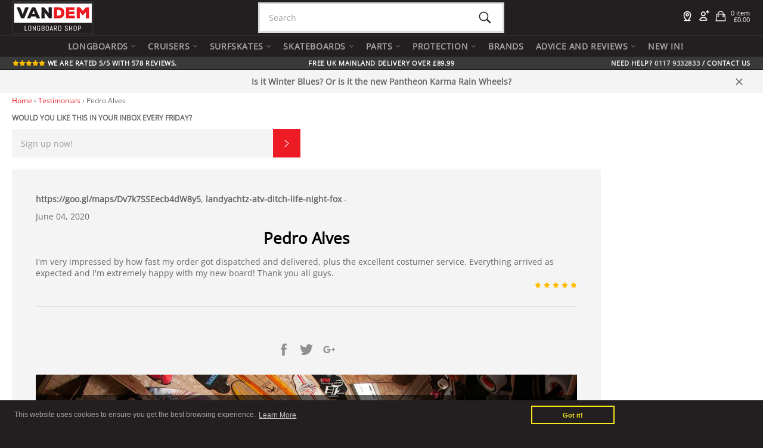

--- FILE ---
content_type: text/html; charset=utf-8
request_url: https://vandemlongboardshop.co.uk/blogs/testimonials/pedro-alves
body_size: 68845
content:

<!DOCTYPE HTML>
<!--[if IE 9]> <html class="ie9 supports-no-js" lang="en"> <![endif]-->
<!--[if (gt IE 9)|!(IE)]><!--> <html class="supports-no-js" lang="en"> <!--<![endif]-->
<head>
<link rel="preconnect" href="https://cdn.shopify.com">
<link rel="preconnect" href="https://fonts.gstatic.com">  

  <meta name="google-site-verification" content="_fFJ1Usnm9zUN9uADxi3ljOgGUhdIvO7mIzGzHbEUB4" />
  <meta name="google-site-verification" content="-ZKA5eIWILgSUfjGOtWDJRYxHKWGZArmjqTZ6jx2jN8" />
  <meta charset="utf-8">
  <meta http-equiv="X-UA-Compatible" content="IE=edge,chrome=1">
  <meta name="viewport" content="width=device-width,initial-scale=1">
  <meta name="theme-color" content="#231f20">
<meta name="google-site-verification" content="-ZKA5eIWILgSUfjGOtWDJRYxHKWGZArmjqTZ6jx2jN8" />
  <meta name="msvalidate.01" content="918896B024301E3A88750D554B863F61" />
  
    <link rel="shortcut icon" href="//vandemlongboardshop.co.uk/cdn/shop/t/165/assets/favicon.png?v=110175860481015807571761562557" type="image/png" />
  
  

<meta name="robots" content="noindex,nofollow" />







<link rel="canonical" href="https://vandemlongboardshop.co.uk/blogs/testimonials/pedro-alves" />


  <title>Pedro Alves</title>
  
  
  
    <meta name="description" content="I&#39;m very impressed by how fast my order got dispatched and delivered, plus the excellent costumer service. Everything arrived as expected and I&#39;m extremely happy with my new board! Thank you all guys.">
 
  
  
  


  <meta property="og:type" content="article">
  <meta property="og:title" content="Pedro Alves">
  
  <meta property="og:description" content="I&#39;m very impressed by how fast my order got dispatched and delivered, plus the excellent costumer service. Everything arrived as expected and I&#39;m extremely happy with my new board! Thank you all guys.">


  <meta property="og:url" content="https://vandemlongboardshop.co.uk/blogs/testimonials/pedro-alves">

<meta property="og:site_name" content="Vandem Longboard Shop UK">




  <meta name="twitter:card" content="summary">


  <meta name="twitter:title" content="Pedro Alves">
  <meta name="twitter:description" content="I&#39;m very impressed by how fast my order got dispatched and delivered, plus the excellent costumer service. Everything arrived as expected and I&#39;m extremely happy with my new board! Thank you all guys.">
  

<meta property="fb:app_id" content="716118268593937" />

  
 
 
  <style>.notification--promo, .notification--active {display;block!important;}</style>
    
  
 <!--CPCSS -->
  
  
  <!--CPCSS-blog-->

<style>
article,header,main,nav{display:block}.h2,h6{letter-spacing:inherit;text-transform:inherit}.template-article .breadcrumb{margin-bottom:10px}.one-whole{width:100%}@media only screen and (min-width:750px){.h2{font-size:1.85714em}.medium-up--one-half{width:50%}.medium-up--one-third{width:33.33333%}.medium-up--one-quarter{width:25%}.medium-up--three-quarters{width:75%}.medium-up--hide{display:none!important}}@media only screen and (min-width:990px){.large-up--one-fifth{width:20%}.large-up--two-fifths{width:40%}.large-up--four-fifths{width:80%}.large-up--hide{display:none!important}}button,input{font:inherit}.btn .icon{fill:currentColor}input{max-width:100%}.h1,h1,h2,h6{color:#030303;margin:0 0 .47619em}.h1 a,h2 a{color:inherit;text-decoration:none;font-weight:inherit}h2,h6{letter-spacing:inherit;text-transform:inherit;font-family:Open Sans,sans-serif;font-weight:700}@media only screen and (min-width:750px){.main-content{padding-bottom:80px}.h1,h1{font-size:2.14286em}h2{font-size:1.85714em}}h6{font-size:1.14286em}.rte p{margin:0 0 10px}.list--no-bullets{list-style:none}.list--bold{font-weight:700;font-size:1.07143em}.blog__meta{font-size:1em}.template-blog .content-block img{margin-bottom:20px}:-moz-placeholder{color:#666;opacity:.6}:-ms-input-placeholder{color:#666;opacity:.6}.form-vertical .btn{display:inline-block}.input-group{position:relative;display:table;width:100%;border-collapse:separate}.form-vertical .input-group{margin-bottom:20px}.input-group__btn,.input-group__field{display:table-cell;vertical-align:middle;margin:0}.input-group__btn .btn,.input-group__field{height:48px;padding-top:0;padding-bottom:0}.input-group__field{width:100%}.form-vertical .input-group__field{margin:0}.input-group__btn{white-space:nowrap;width:1%}.input-group__btn .icon-arrow-right{width:14px;height:17px}.btn--narrow{padding-left:15px;padding-right:15px}.link-body-color{color:#666}.content-block__title{text-align:center;margin-bottom:20px}.drawer{-webkit-overflow-scrolling:touch;max-width:95%}.breadcrumb{position:relative;font-size:12px;letter-spacing:0}@media only screen and (max-width:749px){.small--one-half{width:50%}.small--one-quarter{width:25%}.grid--uniform .small--one-half:nth-child(2n+1){clear:both}.small--hide{display:none!important}.small--text-center{text-align:center!important}}.clearfix:after{content:"";display:table;clear:both}ol,ul{margin:0;padding:0}ol{list-style:decimal}.index-collection .main-filter-content{margin-top:0;margin-bottom:20px}.h1,.h2,h1,h2,h3,h4{color:#030303;margin:0 0 .47619em}.h1 a,h4 a{color:inherit;text-decoration:none;font-weight:inherit}.h2,h2,h3,h4{letter-spacing:inherit;text-transform:inherit;font-family:Open Sans,sans-serif;font-weight:700}h3{font-size:1.42857em}@media only screen and (min-width:750px){.site-header__upper{padding-top:2px;padding-bottom:2px}.site-header__logo a{display:block;float:left}.content-block--large{padding:40px}.medium-up--one-third{width:33.33333%}.medium-up--two-thirds{width:66.66667%}.medium-up--one-quarter{width:25%}.grid--uniform .medium-up--one-quarter:nth-child(4n+1){clear:both}.medium-up--hide{display:none!important}h3{font-size:1.71429em}}h4{font-size:1.28571em;letter-spacing:1.2px;text-transform:uppercase}.rte li:last-child{margin-bottom:0}.product-card__name h3{font-size:14px}.filter-group{position:relative;text-align:left;padding:0 1px}.filter-group h4{margin-top:20px;margin-bottom:10px;border-bottom:1px solid #ddd;padding-bottom:5px;padding-right:45px;padding-left:2px;color:#666;font-size:13px}.filter-menu .has_group_selected{display:inherit}.filter-menu{margin-bottom:20px}.filter-menu .mobile-header{display:none}.filter-menu .mobile-header a{font-size:.85714em;position:relative;top:0;text-transform:uppercase;border:1px solid #75bee9;background-color:transparent;font-weight:700;padding-top:6.66667px;padding-bottom:6.66667px;padding-left:6.66667px}.filter-menu .icon-hamburger{float:right;color:#666;fill:#333;position:relative;right:5px}#nav-toggle{width:100%;display:inline-block;padding:6px 0;text-decoration:none}#nav-toggle p{display:inline;margin-left:12px;font-size:13px;color:#666;text-decoration:none}.side-filter-menu{float:left;width:20%}.main-filter-content{list-style:none;float:right;width:80%;margin-top:-30px}@media only screen and (max-width:1060px){.side-filter-menu{width:25%;float:left}.main-filter-content{width:75%;float:right}}.filter-group h4:after{content:"+";font-weight:900;margin-right:20px;font-size:13px;right:-10px;top:-5px;position:absolute}.has_group_selected h4:after{content:none}@media only screen and (max-width:767px){.filter-menu .mobile-header{display:block;position:relative;height:50px;margin-top:20px}.filter-menu .filter-group h4,.filter-menu .has_group_selected h4{display:block}.filter-menu{margin-bottom:20px}.filtergroup{max-height:0;overflow:hidden}.side-filter-menu{width:100%;margin-top:-5px}.content-block{margin-bottom:15px}.main-filter-content{width:100%;float:left;margin-top:-20px}.filter-group h4:after{top:18px}}.grid:after{content:"";display:table;clear:both}.grid{list-style:none;padding:0;margin:0 0 0 -20px}.grid__item{float:left;padding-left:20px;width:100%}.one-third{width:33.33333%}.one-fifth{width:20%}.five-sixths{width:83.33333%}.hide{display:none!important}.text-right{text-align:right!important}@media only screen and (max-width:749px){.small--one-half{width:50%}.small--one-quarter{width:25%}.small--hide{display:none!important}.small--text-center{text-align:center!important}}@media only screen and (min-width:750px){.medium-up--one-third{width:33.33333%}.medium-up--two-thirds{width:66.66667%}.medium-up--one-quarter{width:25%}.medium-up--hide{display:none!important}}.lazy{opacity:0}*,:after,:before{box-sizing:border-box}body{margin:0}header,main,nav{display:block}body,button,input{-webkit-font-smoothing:antialiased;-webkit-text-size-adjust:100%}strong{font-weight:700}em{font-style:italic}img{max-width:100%;border:0}button,input{font:inherit;margin:0}button::-moz-focus-inner,input::-moz-focus-inner{border:0;padding:0}input[type=search]{-webkit-appearance:none;-moz-appearance:none;padding-right:0}.visually-hidden{position:absolute!important;overflow:hidden;clip:rect(0 0 0 0);height:1px;width:1px;margin:-1px;padding:0;border:0}body,html{scroll-behavior:smooth;background-color:#a1d3f0}.page-width{max-width:1180px;margin:0 auto;padding:0 10px}.page-width:after{content:"";display:table;clear:both}@media only screen and (min-width:750px){.page-width{padding:0 20px}}.main-content{display:block;margin-top:5px}@media only screen and (max-width:749px){.main-content{padding-bottom:20px}}.icon{display:inline-block;vertical-align:middle;width:20px;height:20px}symbol.icon:not(.icon--full-color) path{fill:inherit;stroke:inherit}ul{margin:0;padding:0}.list--inline{padding:0;margin:0}.list--inline li{display:inline-block;margin-bottom:0}.rte ul{margin:0 0 10px 20px;list-style:disc}.btn{display:inline-block;width:auto;text-decoration:none;text-align:center;vertical-align:middle;white-space:nowrap;border:1px solid transparent;-webkit-appearance:none;-moz-appearance:none;appearance:none;background-color:#ed1c24;color:#fff}.text-link{display:inline;border:0;background:0 0;padding:0;margin:0}svg:not(:root){overflow:hidden}.site-header__logo img{display:block;width:100%;max-width:450px}.site-nav li{display:inline-block}.site-nav__link{display:block;white-space:nowrap}.site-nav__link .icon-arrow-down{position:relative}.site-nav__dropdown{box-shadow:#0000001a 0 0 5px;display:none;position:absolute;left:0;padding:0;margin:0;z-index:5;box-shadow:#0000001a 0 0 5px}.site-nav__dropdown li{display:block}.main-content{padding-bottom:40px}.index-section{position:relative;margin-bottom:20px}.grid--no-gutters{margin-left:0}.grid--no-gutters>.grid__item{padding-left:0}.grid--table{display:table;table-layout:fixed;width:100%;margin-left:0}.grid--table>.grid__item{float:none;display:table-cell;vertical-align:middle;padding-left:0}body,button,input{font-size:14px;font-family:Open Sans,sans-serif;color:#666;line-height:1.375}@media only screen and (max-width:749px){body,button,input{font-size:.75em;line-height:1.6;letter-spacing:.75px}}@media only screen and (max-width:989px){input{font-size:16px}}.h1,.h2,h1,h2{color:#030303;margin:0 0 .47619em}.h1 a{color:inherit;text-decoration:none;font-weight:inherit}.h2,h2{letter-spacing:inherit;text-transform:inherit;font-family:Open Sans,sans-serif;font-weight:700}.h1,h1{font-family:Abel,sans-serif;font-weight:400;letter-spacing:.1em;text-transform:uppercase;font-size:1.85714em}@media only screen and (min-width:750px){.main-content{padding-bottom:80px}.h1,h1{font-size:2.14286em}}.h2,h2{font-size:1.71429em}@media only screen and (min-width:750px){.h2,h2{font-size:1.85714em}}.rte{margin-bottom:20px}.rte:last-child{margin-bottom:0}.rte h1:first-child{margin-top:0}.rte li{margin-bottom:10px}p{margin:0 0 10px}p:last-child{margin-bottom:0}label{font-size:.85714em;font-weight:700;color:#666;text-transform:uppercase;margin-bottom:13px}::-webkit-input-placeholder{color:#666;opacity:.6}input{max-width:100%;border-radius:0;max-width:100%;background-color:#f4f4f4;color:#333;border:0;max-width:100%;padding:13px 15px}.form-vertical input{display:block;width:100%;margin-bottom:10px}.btn{font-size:.92857em;font-weight:700;letter-spacing:.15em;text-transform:uppercase;padding:15px 45px}a{background-color:transparent;color:#ed1c24;text-decoration:none}.site-header{background-color:#231f20;position:relative;z-index:10;height:101px}@media (min-width:750px){.site-header{height:139px}}.site-header__upper{padding-top:0;padding-bottom:0}.site-header__logo{display:inline-block;margin-bottom:0;vertical-align:middle;max-width:100%}.site-header__logo a{display:block;color:#fff}@media only screen and (min-width:750px){.site-header__upper{padding-top:2px;padding-bottom:2px}.site-header__logo a{display:block;float:left}}.site-header__link{display:inline-block;color:#fff;padding:6px;line-height:1}.site-header__link .icon{width:22px;height:22px;fill:currentColor}.site-header__menu-toggle--close{display:none}.site-header__menu-toggle--open{position:relative;top:-4px}.site-header__cart{position:relative}.site-header__cart-indicator{position:absolute;bottom:9px;right:9px;background-color:#3ac91d;height:10px;width:10px;border-radius:10px}.site-header__whatsapp{height:34px;position:relative;top:5px}.site-header__search{position:relative;display:inline}.site-header__search-inner{position:absolute;right:0;top:-4px;bottom:0;display:block;width:200px}@media only screen and (min-width:990px){.site-header__search-inner{width:250px}}.site-header__search-input{position:absolute;opacity:0;top:-4px;right:8px;width:0;padding:10px 0;font-size:.92857em;color:#fff;background-color:#393234;z-index:1}.site-header__search-input::-webkit-input-placeholder{color:#fff;opacity:.6}.site-header__search-input:-moz-placeholder{color:#fff;opacity:.6}.site-header__search-input:-ms-input-placeholder{color:#fff;opacity:.6}.site-header__search-submit{position:relative;z-index:2}.nav-bar{position:relative;border-top:1px solid #312b2c;background-color:#231f20;z-index:5}.nav-bar:after{content:"";position:absolute;top:0;right:0;left:0;bottom:0;background-color:#231f20;z-index:6}.sticky{position:relative;overflow:visible;z-index:5;background-color:#231f20}.sticky-only{position:relative;display:none;z-index:7}.site-nav{margin-left:-20px;white-space:nowrap}.site-nav__link{font-size:1em;font-weight:700;letter-spacing:.6px;text-transform:uppercase;position:relative;color:#fff9;padding:8px;z-index:7}.site-nav__link .icon{position:relative;top:-1.5px;width:9px;height:9px;fill:currentColor}.site-nav__link--compressed{margin-left:-20px}.site-nav__link--compressed .icon{width:22px;height:22px}.customer-login-links{position:relative;display:inline-block;margin-right:-10px;z-index:7}.customer-login-links a{display:inline-block;color:#fff9;padding:10px;font-size:.92857em}.meganav{visibility:hidden;display:none;right:0;background-color:#fff;overflow:hidden}.site-header .meganav{opacity:0;-ms-transform:translate3d(0,-15%,0);-webkit-transform:translate3d(0,-15%,0);transform:translate3d(0,-15%,0)}.drawer__nav .meganav{max-height:0}.meganav__nav{position:relative;list-style:none}.meganav__list{padding:20px 0}.meganav__link{display:block;color:#666;padding:5px 10px;margin-left:-25px;font-size:14px}.meganav__product .product-card{border-bottom-width:0}.meganav__product:last-child .product-card{border-right-width:1px}.meganav--drawer{background-color:#a1d3f0}.meganav__scroller{white-space:nowrap;overflow-y:hidden;overflow-x:auto;-webkit-overflow-scrolling:touch}.meganav__scroller .grid__item{float:none;display:inline-block;width:180px;vertical-align:top;white-space:normal}.drawer__nav .meganav__scroller--has-list{padding-left:20px}html{background-color:#231f20}.content-block{background-color:#fff;padding:20px;margin-bottom:20px}.content-block:last-child{margin-bottom:0}.product-card{position:relative;display:block;background-color:#fff;text-align:center;padding:12.5px;border-color:#a1d3f0;border-style:solid;border-width:0 0 1px;color:#666;z-index:1}.grid--no-gutters .product-card{border-left-width:1px}@media only screen and (min-width:750px){.product-card{padding:25px}}.product-card__overlay{visibility:hidden;opacity:0;position:absolute;top:0;left:0;width:100%;height:100%;background-color:#0000000f}.product-card__overlay-btn{position:relative;top:50%;-ms-transform:translateY(-45%);-webkit-transform:translateY(-45%);transform:translateY(-45%);background-color:#3ac91d}.product-card__image-wrapper{height:235px;margin-bottom:60px}.product-card__image{position:relative;top:50%;-ms-transform:translateY(-50%);-webkit-transform:translateY(-50%);transform:translateY(-50%);-webkit-backface-visibility:hidden;backface-visibility:hidden;max-height:100%}.product-card__info{position:absolute;left:0;bottom:0;width:100%;background-color:#ffffff80;padding:10px 12.5px}@media only screen and (min-width:750px){.product-card__info{padding:10px 12.5px 20px}}.product-card__name{position:relative;z-index:3;font-weight:700;color:#030303;white-space:normal}.product-card-link .stamped-fa-star:before,.product-card__info .stamped-fa-star:before{content:none!important}.product-card-link .stamped-fa-star,.product-card__info .stamped-fa-star{background-image:url('data:image/svg+xml;charset=UTF-8,<svg xmlns="http://www.w3.org/2000/svg" viewBox="0 0 640 512"><path fill="rgb(252, 189, 0)" d="M259.3 17.8L194 150.2 47.9 171.5c-26.2 3.8-36.7 36.1-17.7 54.6l105.7 103-25 145.5c-4.5 26.3 23.2 46 46.4 33.7L288 439.6l130.7 68.7c23.2 12.2 50.9-7.4 46.4-33.7l-25-145.5 105.7-103c19-18.5 8.5-50.8-17.7-54.6L382 150.2 316.7 17.8c-11.7-23.6-45.6-23.9-57.4 0z"></path></svg>');background-size:16px;background-repeat:no-repeat;height:13px;width:15px;display:inline-block}.product-card__price{font-size:1em;color:#666}@media only screen and (max-width:749px){.product-card__price{font-size:10px}}.product-card__regular-price{opacity:.8}.page-container{overflow:hidden}.drawer{display:none;position:fixed;overflow-y:auto;overflow-x:hidden;-webkit-overflow-scrolling:touch;top:0;bottom:0;max-width:95%;z-index:1;background-color:#fff;overflow:visible;color:#262626}.drawer--left{width:300px;left:-75px}.page-container{position:relative;background-color:#a1d3f0;z-index:2}.drawer__inner{position:absolute;top:0;left:0;right:0;bottom:0;overflow-y:auto;overflow-x:hidden}.drawer__search{position:relative;background-color:#a1d3f0;padding:10px}.drawer__search-input{display:block;width:100%;padding-left:15px;background-color:#fff}.drawer__search-input[type=search]{padding-right:60px}.drawer__search-input::-webkit-search-decoration{display:none}.drawer__search-submit{position:absolute;right:0;top:0;bottom:0;padding:0 20px}.drawer__search-submit .icon{width:25px;height:25px;fill:#262626}.drawer__nav{list-style:none}.drawer__nav-item{display:block;border-bottom:1px solid #a1d3f0}.drawer__nav-link{font-family:Abel,sans-serif;font-weight:400;letter-spacing:.1em;text-transform:uppercase;display:block;padding:13.33333px 20px;font-size:1.85714em;color:#262626}.drawer__nav-has-sublist{display:table;width:100%}.drawer__nav-has-sublist .drawer__nav-link{display:table-cell;vertical-align:middle;width:100%}.drawer__nav-toggle{position:relative;display:table-cell;vertical-align:middle;width:1%}.drawer__nav-toggle-btn{position:absolute;top:0;bottom:0;right:0;padding:10px 20px;color:#262626;line-height:1}.drawer__nav-toggle-btn .icon{width:18px;height:18px;fill:currentColor}.drawer__nav-toggle--open{display:block}.drawer__nav-toggle--close{display:none}.notification{visibility:hidden;position:absolute;width:100%;top:0;opacity:0;z-index:4}.notification--promo{position:static;display:none}.notification--active{display:block;visibility:visible;top:100%;opacity:1}.notification__link{display:block;padding:10px 0}@media (max-width:480px){.notification__link{padding:3px 0}}.notification__inner{position:relative;overflow:visible;padding:10px 0}.notification__inner--has-link{padding:0}.notification__message{display:block;padding:0 60px;text-align:center;font-weight:700}@media (max-width:480px){.notification__message{padding:0 30px}}.notification__message span{text-decoration:underline;white-space:nowrap}.notification--promo,.notification--success{color:#fff;background-color:#3ac91d}.notification--promo a,.notification--success a{color:#fff}.notification--error{background-color:#ec523e;color:#fff}.notification__close{position:absolute;top:0;bottom:0;right:20px;padding:0 10px;color:inherit}@media (max-width:480px){.notification__close{right:0}}.notification__close .icon{fill:currentColor}.notification--active .notification__inner{z-index:1}.banner-card{text-align:center}.banner-card__header{position:relative;display:inline-block;background-color:#0000;z-index:1;height:52px}@media only screen and (max-width:749px){.banner-card__header{height:auto}}.banner-blackout,.banner-text-blackout{width:100%;display:block;background-color:#0009;z-index:1;position:relative;padding:10px 0;text-align:center}.banner-blackout{min-height:88px}.banner-text-blackout{position:absolute;bottom:0}.banner__title{font-size:38px;font-family:Abel,sans-serif;font-weight:400;letter-spacing:0;text-transform:uppercase;color:#fff;padding:5px 20px;border:2px solid #fff;border-radius:3px;text-align:center;margin-bottom:10px}@media only screen and (max-width:989px){.banner__title{font-size:30px;margin-left:5px;margin-right:5px}.front-page-banner-text{max-height:195px}}.front-page-banner-text{display:block;color:#fff;left:0;right:0;height:62%;width:90%;margin-left:auto;margin-right:auto;font-size:14px;min-height:110px}.index-cta-card{height:306px;position:relative;border:1px solid #a1d3f0}.index-cta-card .banner-card{height:100%}.index-cta-card .h2,.index-cta-card h2{font-size:1.5em}.index-cta-card .banner__title{padding:5px 10px}.index-cta-card .front-page-banner-text{min-height:0;height:auto}.index-cta-card .banner-blackout,.index-cta-card .banner-text-blackout{min-height:0;position:absolute}.index-cta-card .banner-blackout{top:0}.index-cta-card .banner-text-blackout{bottom:-1px}.index-cta-card img{height:100%;object-fit:cover}.index-cta-card p{font-weight:700;letter-spacing:.6px;text-transform:uppercase;font-size:.92857em}@media only screen and (max-width:749px){.index-cta-card{height:250px}}.index-featured-card{display:block;position:relative;height:100%}.index-featured-card:before{content:"";position:absolute;top:0;bottom:0;left:0;right:0;background-color:#00000080;opacity:0;z-index:1}.uspbar{background-color:#ed1c24;color:#fff;margin-left:auto;margin-right:auto;text-transform:uppercase;font-size:.75em;font-weight:700;letter-spacing:.6px;padding:4px 1px 0;z-index:1;font-family:Open Sans,sans-serif;position:relative}.usp-list{display:inline-block;text-align:center;width:100%}.uspbar .sprr-review-header-starratings{margin:0;font-size:10px;letter-spacing:-4px}.uspbar a{color:#fff}.supermenu{background-color:#fff3;color:#fff9;margin-left:auto;margin-right:auto;text-transform:uppercase;font-size:.75em;font-weight:700;letter-spacing:.6px;padding:1px;z-index:1;font-family:Open Sans,sans-serif;position:relative;display:inline-block;text-align:center;width:100%}.supermenu-mobile{padding:4px}.supermenu a{color:#fff}.supermenu li{list-style-type:none;display:inline;padding-left:38px}.supermenu-mobile li{padding-left:4px}.supermenu li a{color:#fffc}.first{text-align:left}.last{text-align:right}#dark{color:#231f20}.site-header-cart-summary{font-size:.8125em;position:relative;top:6px}.checkout-link a{background-color:#3ac91d;color:#fff!important;text-align:center;padding-left:20px!important;padding:1px 20px;float:right}.product-card-tag-left{display:inline-block;position:absolute;top:0;left:0;height:80px;width:80px}.product-card-tag-right{display:inline-block;position:absolute;top:0;right:0;height:80px;width:80px}.product-card-tag-free-shipping{background:url(//cdn.shopify.com/s/files/1/1125/9420/t/144/assets/Upsell_Free_Delivery.png?v=179022892453678121381683031812)}.product-card-tag-free-gift{background:url(//cdn.shopify.com/s/files/1/1125/9420/t/144/assets/Upsell_Free_Gift_Stickers.png?v=144697815780864091181683031812)}.product-card-tag-sale{background:url(//cdn.shopify.com/s/files/1/1125/9420/t/144/assets/Upsell_On_Sale.png?v=14198720161683834321683031814)}.product-card-tag-vandem{background:url(//cdn.shopify.com/s/files/1/1125/9420/t/144/assets/Upsell_Vandem.png?v=71279339147997030131683031815)}.product-card-tag-special-order{background:url(//cdn.shopify.com/s/files/1/1125/9420/t/144/assets/Upsell_oos.png?v=81062561297418356061683031814)}.spr-icon-star:before{content:none!important}.spr-icon-star{background-image:url('data:image/svg+xml;charset=UTF-8,<svg xmlns="http://www.w3.org/2000/svg" viewBox="0 0 640 512"><path fill="rgb(252, 189, 0)" d="M259.3 17.8L194 150.2 47.9 171.5c-26.2 3.8-36.7 36.1-17.7 54.6l105.7 103-25 145.5c-4.5 26.3 23.2 46 46.4 33.7L288 439.6l130.7 68.7c23.2 12.2 50.9-7.4 46.4-33.7l-25-145.5 105.7-103c19-18.5 8.5-50.8-17.7-54.6L382 150.2 316.7 17.8c-11.7-23.6-45.6-23.9-57.4 0z"></path></svg>');background-size:12px;background-repeat:no-repeat;height:9px;width:11px;display:inline-block}.sprr-icon{color:#fcbd00}.sprr-review-header-starratings{margin:0 0 .5em;display:inline-block}div.full-width-page{margin-left:0}.site-header__logo a{border:1px solid #312b2c;position:relative;z-index:1}@media only screen and (max-width:767px){.content-block{margin-bottom:15px}}.template-index .rte li{margin-bottom:2px}.template-index .h1,.template-index h1{line-height:1.15em}.template-index .h2{font-family:Abel,sans-serif;font-weight:400;letter-spacing:.1em;text-transform:uppercase}
</style>
  
 

  
  <style>
.notification{visibility:hidden;position:absolute;width:100%;top:0;opacity:0;transition:top 0.25s,visibility 0.25s,opacity 0.15s;transition-timing-function:cubic-bezier(.33,.59,.14,1);z-index:4}.notification--promo{position:static;display:none}.notification--active{display:block;visibility:visible;top:100%;opacity:1}.notification__link{display:block;padding:10px 0;color:#fff;&:hover u{text-decoration:none}}.notification__inner{position:relative;overflow:visible;padding:10px 0}.notification__inner--has-link{padding:0}.notification__message{display:block;padding:0 60px;text-align:center;font-weight:700;span{text-decoration:underline;white-space:nowrap}}.notification--success,.notification--promo{color:#fff;background-color:#f4f4f4;a{color:#fff}}.notification__close{position:absolute;top:0;bottom:0;right:20px;padding:0 10px;color:inherit;.icon{fill:#666}}.notification--active .notification__inner{z-index:1}@media (max-width:480px){.notification__link{padding:3px 0}.notification__message{padding:0 30px}.notification--promo{}.notification__close{right:0}}
</style>
   
  <style>
  .icon__fallback-text {position: absolute !important;
    overflow: hidden;
    clip: rect(0 0 0 0);
    height: 1px;
    width: 1px;
    margin: -1px;
    padding: 0;
    border: 0;}
  .site-header__logo {height:55px;}
  
</style>
 
  



<style>
@font-face {
  font-family: 'Abel';
  font-style: normal;
  font-weight: 400;
  font-display: swap;
  src: url(https://fonts.gstatic.com/s/abel/v18/MwQ5bhbm2POE2V9BPQ.woff2) format('woff2'),
    url(https://cdn.shopify.com/s/files/1/1125/9420/files/Abel-Regular.woff) format("woff");
  unicode-range: U+0000-00FF, U+0131, U+0152-0153, U+02BB-02BC, U+02C6, U+02DA, U+02DC, U+2000-206F, U+2074, U+20AC, U+2122, U+2191, U+2193, U+2212, U+2215, U+FEFF, U+FFFD;
}
@font-face {
  font-family: 'Open Sans';
  font-style: normal;
  font-weight: 400;
  font-stretch: 100%;
  font-display: swap;
  src: url(https://fonts.gstatic.com/s/opensans/v34/memSYaGs126MiZpBA-UvWbX2vVnXBbObj2OVZyOOSr4dVJWUgsjZ0B4gaVI.woff2) format('woff2'),
    url(https://cdn.shopify.com/s/files/1/1125/9420/files/OpenSans-Regular.woff) format("woff");
  unicode-range: U+0000-00FF, U+0131, U+0152-0153, U+02BB-02BC, U+02C6, U+02DA, U+02DC, U+2000-206F, U+2074, U+20AC, U+2122, U+2191, U+2193, U+2212, U+2215, U+FEFF, U+FFFD;
}
</style>


  



<script>
  (function(w,d,t,r,u)
  {
    var f,n,i;
    w[u]=w[u]||[],f=function()
    {
      var o={ti:"187065201", enableAutoSpaTracking: true};
      o.q=w[u],w[u]=new UET(o),w[u].push("pageLoad")
    },
    n=d.createElement(t),n.src=r,n.async=1,n.onload=n.onreadystatechange=function()
    {
      var s=this.readyState;
      s&&s!=="loaded"&&s!=="complete"||(f(),n.onload=n.onreadystatechange=null)
    },
    i=d.getElementsByTagName(t)[0],i.parentNode.insertBefore(n,i)
  })
  (window,document,"script","//bat.bing.com/bat.js","uetq");
</script>
  
  
  

 

<script>window.performance && window.performance.mark && window.performance.mark('shopify.content_for_header.start');</script><meta name="google-site-verification" content="-ZKA5eIWILgSUfjGOtWDJRYxHKWGZArmjqTZ6jx2jN8">
<meta name="facebook-domain-verification" content="7wig3grwgqg1lsn2kjic62sa4u2pkb">
<meta name="facebook-domain-verification" content="8svdgctankwc9tl3qya1ub6xe2p2jd">
<meta name="facebook-domain-verification" content="nb38c4ey7tmbpk752kiu2q61a7yrsh">
<meta id="shopify-digital-wallet" name="shopify-digital-wallet" content="/11259420/digital_wallets/dialog">
<meta name="shopify-checkout-api-token" content="0e3d056e8743168d78c4372fbe474bd0">
<meta id="in-context-paypal-metadata" data-shop-id="11259420" data-venmo-supported="false" data-environment="production" data-locale="en_US" data-paypal-v4="true" data-currency="GBP">
<link rel="alternate" type="application/atom+xml" title="Feed" href="/blogs/testimonials.atom" />
<script async="async" src="/checkouts/internal/preloads.js?locale=en-GB"></script>
<link rel="preconnect" href="https://shop.app" crossorigin="anonymous">
<script async="async" src="https://shop.app/checkouts/internal/preloads.js?locale=en-GB&shop_id=11259420" crossorigin="anonymous"></script>
<script id="apple-pay-shop-capabilities" type="application/json">{"shopId":11259420,"countryCode":"GB","currencyCode":"GBP","merchantCapabilities":["supports3DS"],"merchantId":"gid:\/\/shopify\/Shop\/11259420","merchantName":"Vandem Longboard Shop UK","requiredBillingContactFields":["postalAddress","email","phone"],"requiredShippingContactFields":["postalAddress","email","phone"],"shippingType":"shipping","supportedNetworks":["visa","maestro","masterCard","amex","discover","elo"],"total":{"type":"pending","label":"Vandem Longboard Shop UK","amount":"1.00"},"shopifyPaymentsEnabled":true,"supportsSubscriptions":true}</script>
<script id="shopify-features" type="application/json">{"accessToken":"0e3d056e8743168d78c4372fbe474bd0","betas":["rich-media-storefront-analytics"],"domain":"vandemlongboardshop.co.uk","predictiveSearch":true,"shopId":11259420,"locale":"en"}</script>
<script>var Shopify = Shopify || {};
Shopify.shop = "vandem-longboard-shop.myshopify.com";
Shopify.locale = "en";
Shopify.currency = {"active":"GBP","rate":"1.0"};
Shopify.country = "GB";
Shopify.theme = {"name":"95 B2B Crawler V6","id":186463748478,"schema_name":null,"schema_version":null,"theme_store_id":null,"role":"main"};
Shopify.theme.handle = "null";
Shopify.theme.style = {"id":null,"handle":null};
Shopify.cdnHost = "vandemlongboardshop.co.uk/cdn";
Shopify.routes = Shopify.routes || {};
Shopify.routes.root = "/";</script>
<script type="module">!function(o){(o.Shopify=o.Shopify||{}).modules=!0}(window);</script>
<script>!function(o){function n(){var o=[];function n(){o.push(Array.prototype.slice.apply(arguments))}return n.q=o,n}var t=o.Shopify=o.Shopify||{};t.loadFeatures=n(),t.autoloadFeatures=n()}(window);</script>
<script>
  window.ShopifyPay = window.ShopifyPay || {};
  window.ShopifyPay.apiHost = "shop.app\/pay";
  window.ShopifyPay.redirectState = null;
</script>
<script id="shop-js-analytics" type="application/json">{"pageType":"article"}</script>
<script defer="defer" async type="module" src="//vandemlongboardshop.co.uk/cdn/shopifycloud/shop-js/modules/v2/client.init-shop-cart-sync_WVOgQShq.en.esm.js"></script>
<script defer="defer" async type="module" src="//vandemlongboardshop.co.uk/cdn/shopifycloud/shop-js/modules/v2/chunk.common_C_13GLB1.esm.js"></script>
<script defer="defer" async type="module" src="//vandemlongboardshop.co.uk/cdn/shopifycloud/shop-js/modules/v2/chunk.modal_CLfMGd0m.esm.js"></script>
<script type="module">
  await import("//vandemlongboardshop.co.uk/cdn/shopifycloud/shop-js/modules/v2/client.init-shop-cart-sync_WVOgQShq.en.esm.js");
await import("//vandemlongboardshop.co.uk/cdn/shopifycloud/shop-js/modules/v2/chunk.common_C_13GLB1.esm.js");
await import("//vandemlongboardshop.co.uk/cdn/shopifycloud/shop-js/modules/v2/chunk.modal_CLfMGd0m.esm.js");

  window.Shopify.SignInWithShop?.initShopCartSync?.({"fedCMEnabled":true,"windoidEnabled":true});

</script>
<script>
  window.Shopify = window.Shopify || {};
  if (!window.Shopify.featureAssets) window.Shopify.featureAssets = {};
  window.Shopify.featureAssets['shop-js'] = {"shop-cart-sync":["modules/v2/client.shop-cart-sync_DuR37GeY.en.esm.js","modules/v2/chunk.common_C_13GLB1.esm.js","modules/v2/chunk.modal_CLfMGd0m.esm.js"],"init-fed-cm":["modules/v2/client.init-fed-cm_BucUoe6W.en.esm.js","modules/v2/chunk.common_C_13GLB1.esm.js","modules/v2/chunk.modal_CLfMGd0m.esm.js"],"shop-toast-manager":["modules/v2/client.shop-toast-manager_B0JfrpKj.en.esm.js","modules/v2/chunk.common_C_13GLB1.esm.js","modules/v2/chunk.modal_CLfMGd0m.esm.js"],"init-shop-cart-sync":["modules/v2/client.init-shop-cart-sync_WVOgQShq.en.esm.js","modules/v2/chunk.common_C_13GLB1.esm.js","modules/v2/chunk.modal_CLfMGd0m.esm.js"],"shop-button":["modules/v2/client.shop-button_B_U3bv27.en.esm.js","modules/v2/chunk.common_C_13GLB1.esm.js","modules/v2/chunk.modal_CLfMGd0m.esm.js"],"init-windoid":["modules/v2/client.init-windoid_DuP9q_di.en.esm.js","modules/v2/chunk.common_C_13GLB1.esm.js","modules/v2/chunk.modal_CLfMGd0m.esm.js"],"shop-cash-offers":["modules/v2/client.shop-cash-offers_BmULhtno.en.esm.js","modules/v2/chunk.common_C_13GLB1.esm.js","modules/v2/chunk.modal_CLfMGd0m.esm.js"],"pay-button":["modules/v2/client.pay-button_CrPSEbOK.en.esm.js","modules/v2/chunk.common_C_13GLB1.esm.js","modules/v2/chunk.modal_CLfMGd0m.esm.js"],"init-customer-accounts":["modules/v2/client.init-customer-accounts_jNk9cPYQ.en.esm.js","modules/v2/client.shop-login-button_DJ5ldayH.en.esm.js","modules/v2/chunk.common_C_13GLB1.esm.js","modules/v2/chunk.modal_CLfMGd0m.esm.js"],"avatar":["modules/v2/client.avatar_BTnouDA3.en.esm.js"],"checkout-modal":["modules/v2/client.checkout-modal_pBPyh9w8.en.esm.js","modules/v2/chunk.common_C_13GLB1.esm.js","modules/v2/chunk.modal_CLfMGd0m.esm.js"],"init-shop-for-new-customer-accounts":["modules/v2/client.init-shop-for-new-customer-accounts_BUoCy7a5.en.esm.js","modules/v2/client.shop-login-button_DJ5ldayH.en.esm.js","modules/v2/chunk.common_C_13GLB1.esm.js","modules/v2/chunk.modal_CLfMGd0m.esm.js"],"init-customer-accounts-sign-up":["modules/v2/client.init-customer-accounts-sign-up_CnczCz9H.en.esm.js","modules/v2/client.shop-login-button_DJ5ldayH.en.esm.js","modules/v2/chunk.common_C_13GLB1.esm.js","modules/v2/chunk.modal_CLfMGd0m.esm.js"],"init-shop-email-lookup-coordinator":["modules/v2/client.init-shop-email-lookup-coordinator_CzjY5t9o.en.esm.js","modules/v2/chunk.common_C_13GLB1.esm.js","modules/v2/chunk.modal_CLfMGd0m.esm.js"],"shop-follow-button":["modules/v2/client.shop-follow-button_CsYC63q7.en.esm.js","modules/v2/chunk.common_C_13GLB1.esm.js","modules/v2/chunk.modal_CLfMGd0m.esm.js"],"shop-login-button":["modules/v2/client.shop-login-button_DJ5ldayH.en.esm.js","modules/v2/chunk.common_C_13GLB1.esm.js","modules/v2/chunk.modal_CLfMGd0m.esm.js"],"shop-login":["modules/v2/client.shop-login_B9ccPdmx.en.esm.js","modules/v2/chunk.common_C_13GLB1.esm.js","modules/v2/chunk.modal_CLfMGd0m.esm.js"],"lead-capture":["modules/v2/client.lead-capture_D0K_KgYb.en.esm.js","modules/v2/chunk.common_C_13GLB1.esm.js","modules/v2/chunk.modal_CLfMGd0m.esm.js"],"payment-terms":["modules/v2/client.payment-terms_BWmiNN46.en.esm.js","modules/v2/chunk.common_C_13GLB1.esm.js","modules/v2/chunk.modal_CLfMGd0m.esm.js"]};
</script>
<script>(function() {
  var isLoaded = false;
  function asyncLoad() {
    if (isLoaded) return;
    isLoaded = true;
    var urls = ["https:\/\/cdn1.stamped.io\/files\/widget.min.js?shop=vandem-longboard-shop.myshopify.com","https:\/\/cdn.shopify.com\/s\/files\/1\/1125\/9420\/t\/156\/assets\/booster_eu_cookie_11259420.js?v=1697814253\u0026shop=vandem-longboard-shop.myshopify.com","https:\/\/chimpstatic.com\/mcjs-connected\/js\/users\/20aa3aa9c09ac89c3287ec33e\/f7fa60e3dc07998999e5525b0.js?shop=vandem-longboard-shop.myshopify.com","https:\/\/chimpstatic.com\/mcjs-connected\/js\/users\/20aa3aa9c09ac89c3287ec33e\/f7fa60e3dc07998999e5525b0.js?shop=vandem-longboard-shop.myshopify.com"];
    for (var i = 0; i < urls.length; i++) {
      var s = document.createElement('script');
      s.type = 'text/javascript';
      s.async = true;
      s.src = urls[i];
      var x = document.getElementsByTagName('script')[0];
      x.parentNode.insertBefore(s, x);
    }
  };
  if(window.attachEvent) {
    window.attachEvent('onload', asyncLoad);
  } else {
    window.addEventListener('load', asyncLoad, false);
  }
})();</script>
<script id="__st">var __st={"a":11259420,"offset":0,"reqid":"77f357e5-521e-4137-88e7-f79802b1358e-1769689853","pageurl":"vandemlongboardshop.co.uk\/blogs\/testimonials\/pedro-alves","s":"articles-384968294509","u":"d0ba647a9797","p":"article","rtyp":"article","rid":384968294509};</script>
<script>window.ShopifyPaypalV4VisibilityTracking = true;</script>
<script id="captcha-bootstrap">!function(){'use strict';const t='contact',e='account',n='new_comment',o=[[t,t],['blogs',n],['comments',n],[t,'customer']],c=[[e,'customer_login'],[e,'guest_login'],[e,'recover_customer_password'],[e,'create_customer']],r=t=>t.map((([t,e])=>`form[action*='/${t}']:not([data-nocaptcha='true']) input[name='form_type'][value='${e}']`)).join(','),a=t=>()=>t?[...document.querySelectorAll(t)].map((t=>t.form)):[];function s(){const t=[...o],e=r(t);return a(e)}const i='password',u='form_key',d=['recaptcha-v3-token','g-recaptcha-response','h-captcha-response',i],f=()=>{try{return window.sessionStorage}catch{return}},m='__shopify_v',_=t=>t.elements[u];function p(t,e,n=!1){try{const o=window.sessionStorage,c=JSON.parse(o.getItem(e)),{data:r}=function(t){const{data:e,action:n}=t;return t[m]||n?{data:e,action:n}:{data:t,action:n}}(c);for(const[e,n]of Object.entries(r))t.elements[e]&&(t.elements[e].value=n);n&&o.removeItem(e)}catch(o){console.error('form repopulation failed',{error:o})}}const l='form_type',E='cptcha';function T(t){t.dataset[E]=!0}const w=window,h=w.document,L='Shopify',v='ce_forms',y='captcha';let A=!1;((t,e)=>{const n=(g='f06e6c50-85a8-45c8-87d0-21a2b65856fe',I='https://cdn.shopify.com/shopifycloud/storefront-forms-hcaptcha/ce_storefront_forms_captcha_hcaptcha.v1.5.2.iife.js',D={infoText:'Protected by hCaptcha',privacyText:'Privacy',termsText:'Terms'},(t,e,n)=>{const o=w[L][v],c=o.bindForm;if(c)return c(t,g,e,D).then(n);var r;o.q.push([[t,g,e,D],n]),r=I,A||(h.body.append(Object.assign(h.createElement('script'),{id:'captcha-provider',async:!0,src:r})),A=!0)});var g,I,D;w[L]=w[L]||{},w[L][v]=w[L][v]||{},w[L][v].q=[],w[L][y]=w[L][y]||{},w[L][y].protect=function(t,e){n(t,void 0,e),T(t)},Object.freeze(w[L][y]),function(t,e,n,w,h,L){const[v,y,A,g]=function(t,e,n){const i=e?o:[],u=t?c:[],d=[...i,...u],f=r(d),m=r(i),_=r(d.filter((([t,e])=>n.includes(e))));return[a(f),a(m),a(_),s()]}(w,h,L),I=t=>{const e=t.target;return e instanceof HTMLFormElement?e:e&&e.form},D=t=>v().includes(t);t.addEventListener('submit',(t=>{const e=I(t);if(!e)return;const n=D(e)&&!e.dataset.hcaptchaBound&&!e.dataset.recaptchaBound,o=_(e),c=g().includes(e)&&(!o||!o.value);(n||c)&&t.preventDefault(),c&&!n&&(function(t){try{if(!f())return;!function(t){const e=f();if(!e)return;const n=_(t);if(!n)return;const o=n.value;o&&e.removeItem(o)}(t);const e=Array.from(Array(32),(()=>Math.random().toString(36)[2])).join('');!function(t,e){_(t)||t.append(Object.assign(document.createElement('input'),{type:'hidden',name:u})),t.elements[u].value=e}(t,e),function(t,e){const n=f();if(!n)return;const o=[...t.querySelectorAll(`input[type='${i}']`)].map((({name:t})=>t)),c=[...d,...o],r={};for(const[a,s]of new FormData(t).entries())c.includes(a)||(r[a]=s);n.setItem(e,JSON.stringify({[m]:1,action:t.action,data:r}))}(t,e)}catch(e){console.error('failed to persist form',e)}}(e),e.submit())}));const S=(t,e)=>{t&&!t.dataset[E]&&(n(t,e.some((e=>e===t))),T(t))};for(const o of['focusin','change'])t.addEventListener(o,(t=>{const e=I(t);D(e)&&S(e,y())}));const B=e.get('form_key'),M=e.get(l),P=B&&M;t.addEventListener('DOMContentLoaded',(()=>{const t=y();if(P)for(const e of t)e.elements[l].value===M&&p(e,B);[...new Set([...A(),...v().filter((t=>'true'===t.dataset.shopifyCaptcha))])].forEach((e=>S(e,t)))}))}(h,new URLSearchParams(w.location.search),n,t,e,['guest_login'])})(!0,!0)}();</script>
<script integrity="sha256-4kQ18oKyAcykRKYeNunJcIwy7WH5gtpwJnB7kiuLZ1E=" data-source-attribution="shopify.loadfeatures" defer="defer" src="//vandemlongboardshop.co.uk/cdn/shopifycloud/storefront/assets/storefront/load_feature-a0a9edcb.js" crossorigin="anonymous"></script>
<script crossorigin="anonymous" defer="defer" src="//vandemlongboardshop.co.uk/cdn/shopifycloud/storefront/assets/shopify_pay/storefront-65b4c6d7.js?v=20250812"></script>
<script data-source-attribution="shopify.dynamic_checkout.dynamic.init">var Shopify=Shopify||{};Shopify.PaymentButton=Shopify.PaymentButton||{isStorefrontPortableWallets:!0,init:function(){window.Shopify.PaymentButton.init=function(){};var t=document.createElement("script");t.src="https://vandemlongboardshop.co.uk/cdn/shopifycloud/portable-wallets/latest/portable-wallets.en.js",t.type="module",document.head.appendChild(t)}};
</script>
<script data-source-attribution="shopify.dynamic_checkout.buyer_consent">
  function portableWalletsHideBuyerConsent(e){var t=document.getElementById("shopify-buyer-consent"),n=document.getElementById("shopify-subscription-policy-button");t&&n&&(t.classList.add("hidden"),t.setAttribute("aria-hidden","true"),n.removeEventListener("click",e))}function portableWalletsShowBuyerConsent(e){var t=document.getElementById("shopify-buyer-consent"),n=document.getElementById("shopify-subscription-policy-button");t&&n&&(t.classList.remove("hidden"),t.removeAttribute("aria-hidden"),n.addEventListener("click",e))}window.Shopify?.PaymentButton&&(window.Shopify.PaymentButton.hideBuyerConsent=portableWalletsHideBuyerConsent,window.Shopify.PaymentButton.showBuyerConsent=portableWalletsShowBuyerConsent);
</script>
<script data-source-attribution="shopify.dynamic_checkout.cart.bootstrap">document.addEventListener("DOMContentLoaded",(function(){function t(){return document.querySelector("shopify-accelerated-checkout-cart, shopify-accelerated-checkout")}if(t())Shopify.PaymentButton.init();else{new MutationObserver((function(e,n){t()&&(Shopify.PaymentButton.init(),n.disconnect())})).observe(document.body,{childList:!0,subtree:!0})}}));
</script>
<link id="shopify-accelerated-checkout-styles" rel="stylesheet" media="screen" href="https://vandemlongboardshop.co.uk/cdn/shopifycloud/portable-wallets/latest/accelerated-checkout-backwards-compat.css" crossorigin="anonymous">
<style id="shopify-accelerated-checkout-cart">
        #shopify-buyer-consent {
  margin-top: 1em;
  display: inline-block;
  width: 100%;
}

#shopify-buyer-consent.hidden {
  display: none;
}

#shopify-subscription-policy-button {
  background: none;
  border: none;
  padding: 0;
  text-decoration: underline;
  font-size: inherit;
  cursor: pointer;
}

#shopify-subscription-policy-button::before {
  box-shadow: none;
}

      </style>

<script>window.performance && window.performance.mark && window.performance.mark('shopify.content_for_header.end');</script>
  
    
  
 <script src="https://ajax.googleapis.com/ajax/libs/jquery/2.2.4/jquery.min.js"> </script>
 
<script defer src="//vandemlongboardshop.co.uk/cdn/shop/t/165/assets/GA.js?v=96761452997741857621761562568"></script>
  
  
    
  
  
  
 

 
   



  
  <style type="text/css">.cc-window{font-size:12px!important;padding:0.75em 2em!important;}.cc-compliance>.cc-btn{-ms-flex:1!important;flex:0.4!important;}.cc-window.cc-floating {}</style>
   

<script type="text/javascript">
window.dataLayer = window.dataLayer || [];

window.appStart = function(){
  window.productPageHandle = function(){

    var productName = "";
    var productId = "";
    var productPrice = "";
    var productBrand = "";
    var productCollection = "";
    var productType = "";
    var productSku = "";
    var productVariantId = "";
    var productVariantTitle = "";

    window.dataLayer.push({
      event: "analyzify_productDetail",
      productId: productId,
      productName: productName,
      productPrice: productPrice,
      productBrand: productBrand,
      productCategory: productCollection,
      productType: productType,
      productSku: productSku,
      productVariantId: productVariantId,
      productVariantTitle: productVariantTitle,
      currency: "GBP",
    });
  };

  window.allPageHandle = function(){
    window.dataLayer.push({
      event: "ga4kit_info",
      contentGroup: "article",
      
        userType: "visitor",
      
    });
  };
  allPageHandle();
      
  

}
appStart();
</script>


  
<script src="https://cdn.shopify.com/extensions/019be3fb-70a1-7565-8409-0029e6d6306c/preorderfrontend-176/assets/globo.preorder.min.js" type="text/javascript" defer="defer"></script>
<script src="https://cdn.shopify.com/extensions/8d2c31d3-a828-4daf-820f-80b7f8e01c39/nova-eu-cookie-bar-gdpr-4/assets/nova-cookie-app-embed.js" type="text/javascript" defer="defer"></script>
<link href="https://cdn.shopify.com/extensions/8d2c31d3-a828-4daf-820f-80b7f8e01c39/nova-eu-cookie-bar-gdpr-4/assets/nova-cookie.css" rel="stylesheet" type="text/css" media="all">
<script src="https://cdn.shopify.com/extensions/019c0986-ab97-7168-8de8-02f252b2a244/lb-upsell-232/assets/lb-selleasy.js" type="text/javascript" defer="defer"></script>
<meta property="og:image" content="https://cdn.shopify.com/s/files/1/1125/9420/files/Social-shopify.jpg?v=1683661044" />
<meta property="og:image:secure_url" content="https://cdn.shopify.com/s/files/1/1125/9420/files/Social-shopify.jpg?v=1683661044" />
<meta property="og:image:width" content="1200" />
<meta property="og:image:height" content="628" />
<link href="https://monorail-edge.shopifysvc.com" rel="dns-prefetch">
<script>(function(){if ("sendBeacon" in navigator && "performance" in window) {try {var session_token_from_headers = performance.getEntriesByType('navigation')[0].serverTiming.find(x => x.name == '_s').description;} catch {var session_token_from_headers = undefined;}var session_cookie_matches = document.cookie.match(/_shopify_s=([^;]*)/);var session_token_from_cookie = session_cookie_matches && session_cookie_matches.length === 2 ? session_cookie_matches[1] : "";var session_token = session_token_from_headers || session_token_from_cookie || "";function handle_abandonment_event(e) {var entries = performance.getEntries().filter(function(entry) {return /monorail-edge.shopifysvc.com/.test(entry.name);});if (!window.abandonment_tracked && entries.length === 0) {window.abandonment_tracked = true;var currentMs = Date.now();var navigation_start = performance.timing.navigationStart;var payload = {shop_id: 11259420,url: window.location.href,navigation_start,duration: currentMs - navigation_start,session_token,page_type: "article"};window.navigator.sendBeacon("https://monorail-edge.shopifysvc.com/v1/produce", JSON.stringify({schema_id: "online_store_buyer_site_abandonment/1.1",payload: payload,metadata: {event_created_at_ms: currentMs,event_sent_at_ms: currentMs}}));}}window.addEventListener('pagehide', handle_abandonment_event);}}());</script>
<script id="web-pixels-manager-setup">(function e(e,d,r,n,o){if(void 0===o&&(o={}),!Boolean(null===(a=null===(i=window.Shopify)||void 0===i?void 0:i.analytics)||void 0===a?void 0:a.replayQueue)){var i,a;window.Shopify=window.Shopify||{};var t=window.Shopify;t.analytics=t.analytics||{};var s=t.analytics;s.replayQueue=[],s.publish=function(e,d,r){return s.replayQueue.push([e,d,r]),!0};try{self.performance.mark("wpm:start")}catch(e){}var l=function(){var e={modern:/Edge?\/(1{2}[4-9]|1[2-9]\d|[2-9]\d{2}|\d{4,})\.\d+(\.\d+|)|Firefox\/(1{2}[4-9]|1[2-9]\d|[2-9]\d{2}|\d{4,})\.\d+(\.\d+|)|Chrom(ium|e)\/(9{2}|\d{3,})\.\d+(\.\d+|)|(Maci|X1{2}).+ Version\/(15\.\d+|(1[6-9]|[2-9]\d|\d{3,})\.\d+)([,.]\d+|)( \(\w+\)|)( Mobile\/\w+|) Safari\/|Chrome.+OPR\/(9{2}|\d{3,})\.\d+\.\d+|(CPU[ +]OS|iPhone[ +]OS|CPU[ +]iPhone|CPU IPhone OS|CPU iPad OS)[ +]+(15[._]\d+|(1[6-9]|[2-9]\d|\d{3,})[._]\d+)([._]\d+|)|Android:?[ /-](13[3-9]|1[4-9]\d|[2-9]\d{2}|\d{4,})(\.\d+|)(\.\d+|)|Android.+Firefox\/(13[5-9]|1[4-9]\d|[2-9]\d{2}|\d{4,})\.\d+(\.\d+|)|Android.+Chrom(ium|e)\/(13[3-9]|1[4-9]\d|[2-9]\d{2}|\d{4,})\.\d+(\.\d+|)|SamsungBrowser\/([2-9]\d|\d{3,})\.\d+/,legacy:/Edge?\/(1[6-9]|[2-9]\d|\d{3,})\.\d+(\.\d+|)|Firefox\/(5[4-9]|[6-9]\d|\d{3,})\.\d+(\.\d+|)|Chrom(ium|e)\/(5[1-9]|[6-9]\d|\d{3,})\.\d+(\.\d+|)([\d.]+$|.*Safari\/(?![\d.]+ Edge\/[\d.]+$))|(Maci|X1{2}).+ Version\/(10\.\d+|(1[1-9]|[2-9]\d|\d{3,})\.\d+)([,.]\d+|)( \(\w+\)|)( Mobile\/\w+|) Safari\/|Chrome.+OPR\/(3[89]|[4-9]\d|\d{3,})\.\d+\.\d+|(CPU[ +]OS|iPhone[ +]OS|CPU[ +]iPhone|CPU IPhone OS|CPU iPad OS)[ +]+(10[._]\d+|(1[1-9]|[2-9]\d|\d{3,})[._]\d+)([._]\d+|)|Android:?[ /-](13[3-9]|1[4-9]\d|[2-9]\d{2}|\d{4,})(\.\d+|)(\.\d+|)|Mobile Safari.+OPR\/([89]\d|\d{3,})\.\d+\.\d+|Android.+Firefox\/(13[5-9]|1[4-9]\d|[2-9]\d{2}|\d{4,})\.\d+(\.\d+|)|Android.+Chrom(ium|e)\/(13[3-9]|1[4-9]\d|[2-9]\d{2}|\d{4,})\.\d+(\.\d+|)|Android.+(UC? ?Browser|UCWEB|U3)[ /]?(15\.([5-9]|\d{2,})|(1[6-9]|[2-9]\d|\d{3,})\.\d+)\.\d+|SamsungBrowser\/(5\.\d+|([6-9]|\d{2,})\.\d+)|Android.+MQ{2}Browser\/(14(\.(9|\d{2,})|)|(1[5-9]|[2-9]\d|\d{3,})(\.\d+|))(\.\d+|)|K[Aa][Ii]OS\/(3\.\d+|([4-9]|\d{2,})\.\d+)(\.\d+|)/},d=e.modern,r=e.legacy,n=navigator.userAgent;return n.match(d)?"modern":n.match(r)?"legacy":"unknown"}(),u="modern"===l?"modern":"legacy",c=(null!=n?n:{modern:"",legacy:""})[u],f=function(e){return[e.baseUrl,"/wpm","/b",e.hashVersion,"modern"===e.buildTarget?"m":"l",".js"].join("")}({baseUrl:d,hashVersion:r,buildTarget:u}),m=function(e){var d=e.version,r=e.bundleTarget,n=e.surface,o=e.pageUrl,i=e.monorailEndpoint;return{emit:function(e){var a=e.status,t=e.errorMsg,s=(new Date).getTime(),l=JSON.stringify({metadata:{event_sent_at_ms:s},events:[{schema_id:"web_pixels_manager_load/3.1",payload:{version:d,bundle_target:r,page_url:o,status:a,surface:n,error_msg:t},metadata:{event_created_at_ms:s}}]});if(!i)return console&&console.warn&&console.warn("[Web Pixels Manager] No Monorail endpoint provided, skipping logging."),!1;try{return self.navigator.sendBeacon.bind(self.navigator)(i,l)}catch(e){}var u=new XMLHttpRequest;try{return u.open("POST",i,!0),u.setRequestHeader("Content-Type","text/plain"),u.send(l),!0}catch(e){return console&&console.warn&&console.warn("[Web Pixels Manager] Got an unhandled error while logging to Monorail."),!1}}}}({version:r,bundleTarget:l,surface:e.surface,pageUrl:self.location.href,monorailEndpoint:e.monorailEndpoint});try{o.browserTarget=l,function(e){var d=e.src,r=e.async,n=void 0===r||r,o=e.onload,i=e.onerror,a=e.sri,t=e.scriptDataAttributes,s=void 0===t?{}:t,l=document.createElement("script"),u=document.querySelector("head"),c=document.querySelector("body");if(l.async=n,l.src=d,a&&(l.integrity=a,l.crossOrigin="anonymous"),s)for(var f in s)if(Object.prototype.hasOwnProperty.call(s,f))try{l.dataset[f]=s[f]}catch(e){}if(o&&l.addEventListener("load",o),i&&l.addEventListener("error",i),u)u.appendChild(l);else{if(!c)throw new Error("Did not find a head or body element to append the script");c.appendChild(l)}}({src:f,async:!0,onload:function(){if(!function(){var e,d;return Boolean(null===(d=null===(e=window.Shopify)||void 0===e?void 0:e.analytics)||void 0===d?void 0:d.initialized)}()){var d=window.webPixelsManager.init(e)||void 0;if(d){var r=window.Shopify.analytics;r.replayQueue.forEach((function(e){var r=e[0],n=e[1],o=e[2];d.publishCustomEvent(r,n,o)})),r.replayQueue=[],r.publish=d.publishCustomEvent,r.visitor=d.visitor,r.initialized=!0}}},onerror:function(){return m.emit({status:"failed",errorMsg:"".concat(f," has failed to load")})},sri:function(e){var d=/^sha384-[A-Za-z0-9+/=]+$/;return"string"==typeof e&&d.test(e)}(c)?c:"",scriptDataAttributes:o}),m.emit({status:"loading"})}catch(e){m.emit({status:"failed",errorMsg:(null==e?void 0:e.message)||"Unknown error"})}}})({shopId: 11259420,storefrontBaseUrl: "https://vandemlongboardshop.co.uk",extensionsBaseUrl: "https://extensions.shopifycdn.com/cdn/shopifycloud/web-pixels-manager",monorailEndpoint: "https://monorail-edge.shopifysvc.com/unstable/produce_batch",surface: "storefront-renderer",enabledBetaFlags: ["2dca8a86"],webPixelsConfigList: [{"id":"901579134","configuration":"{\"config\":\"{\\\"pixel_id\\\":\\\"G-4RX7H52GE9\\\",\\\"target_country\\\":\\\"GB\\\",\\\"gtag_events\\\":[{\\\"type\\\":\\\"search\\\",\\\"action_label\\\":[\\\"G-4RX7H52GE9\\\",\\\"AW-943187166\\\/uYUtCP6SsYsBEN7J38ED\\\"]},{\\\"type\\\":\\\"begin_checkout\\\",\\\"action_label\\\":[\\\"G-4RX7H52GE9\\\",\\\"AW-943187166\\\/SjdgCPuSsYsBEN7J38ED\\\"]},{\\\"type\\\":\\\"view_item\\\",\\\"action_label\\\":[\\\"G-4RX7H52GE9\\\",\\\"AW-943187166\\\/JNpSCPWSsYsBEN7J38ED\\\",\\\"MC-ZB1ZZZN6ZP\\\"]},{\\\"type\\\":\\\"purchase\\\",\\\"action_label\\\":[\\\"G-4RX7H52GE9\\\",\\\"AW-943187166\\\/tA3rCPKSsYsBEN7J38ED\\\",\\\"MC-ZB1ZZZN6ZP\\\"]},{\\\"type\\\":\\\"page_view\\\",\\\"action_label\\\":[\\\"G-4RX7H52GE9\\\",\\\"AW-943187166\\\/26lLCO-SsYsBEN7J38ED\\\",\\\"MC-ZB1ZZZN6ZP\\\"]},{\\\"type\\\":\\\"add_payment_info\\\",\\\"action_label\\\":[\\\"G-4RX7H52GE9\\\",\\\"AW-943187166\\\/fE5PCIGTsYsBEN7J38ED\\\"]},{\\\"type\\\":\\\"add_to_cart\\\",\\\"action_label\\\":[\\\"G-4RX7H52GE9\\\",\\\"AW-943187166\\\/51wfCPiSsYsBEN7J38ED\\\"]}],\\\"enable_monitoring_mode\\\":false}\"}","eventPayloadVersion":"v1","runtimeContext":"OPEN","scriptVersion":"b2a88bafab3e21179ed38636efcd8a93","type":"APP","apiClientId":1780363,"privacyPurposes":[],"dataSharingAdjustments":{"protectedCustomerApprovalScopes":["read_customer_address","read_customer_email","read_customer_name","read_customer_personal_data","read_customer_phone"]}},{"id":"205357340","configuration":"{\"accountID\":\"selleasy-metrics-track\"}","eventPayloadVersion":"v1","runtimeContext":"STRICT","scriptVersion":"5aac1f99a8ca74af74cea751ede503d2","type":"APP","apiClientId":5519923,"privacyPurposes":[],"dataSharingAdjustments":{"protectedCustomerApprovalScopes":["read_customer_email","read_customer_name","read_customer_personal_data"]}},{"id":"165511550","eventPayloadVersion":"v1","runtimeContext":"LAX","scriptVersion":"1","type":"CUSTOM","privacyPurposes":["MARKETING"],"name":"Meta pixel (migrated)"},{"id":"shopify-app-pixel","configuration":"{}","eventPayloadVersion":"v1","runtimeContext":"STRICT","scriptVersion":"0450","apiClientId":"shopify-pixel","type":"APP","privacyPurposes":["ANALYTICS","MARKETING"]},{"id":"shopify-custom-pixel","eventPayloadVersion":"v1","runtimeContext":"LAX","scriptVersion":"0450","apiClientId":"shopify-pixel","type":"CUSTOM","privacyPurposes":["ANALYTICS","MARKETING"]}],isMerchantRequest: false,initData: {"shop":{"name":"Vandem Longboard Shop UK","paymentSettings":{"currencyCode":"GBP"},"myshopifyDomain":"vandem-longboard-shop.myshopify.com","countryCode":"GB","storefrontUrl":"https:\/\/vandemlongboardshop.co.uk"},"customer":null,"cart":null,"checkout":null,"productVariants":[],"purchasingCompany":null},},"https://vandemlongboardshop.co.uk/cdn","1d2a099fw23dfb22ep557258f5m7a2edbae",{"modern":"","legacy":""},{"shopId":"11259420","storefrontBaseUrl":"https:\/\/vandemlongboardshop.co.uk","extensionBaseUrl":"https:\/\/extensions.shopifycdn.com\/cdn\/shopifycloud\/web-pixels-manager","surface":"storefront-renderer","enabledBetaFlags":"[\"2dca8a86\"]","isMerchantRequest":"false","hashVersion":"1d2a099fw23dfb22ep557258f5m7a2edbae","publish":"custom","events":"[[\"page_viewed\",{}]]"});</script><script>
  window.ShopifyAnalytics = window.ShopifyAnalytics || {};
  window.ShopifyAnalytics.meta = window.ShopifyAnalytics.meta || {};
  window.ShopifyAnalytics.meta.currency = 'GBP';
  var meta = {"page":{"pageType":"article","resourceType":"article","resourceId":384968294509,"requestId":"77f357e5-521e-4137-88e7-f79802b1358e-1769689853"}};
  for (var attr in meta) {
    window.ShopifyAnalytics.meta[attr] = meta[attr];
  }
</script>
<script class="analytics">
  (function () {
    var customDocumentWrite = function(content) {
      var jquery = null;

      if (window.jQuery) {
        jquery = window.jQuery;
      } else if (window.Checkout && window.Checkout.$) {
        jquery = window.Checkout.$;
      }

      if (jquery) {
        jquery('body').append(content);
      }
    };

    var hasLoggedConversion = function(token) {
      if (token) {
        return document.cookie.indexOf('loggedConversion=' + token) !== -1;
      }
      return false;
    }

    var setCookieIfConversion = function(token) {
      if (token) {
        var twoMonthsFromNow = new Date(Date.now());
        twoMonthsFromNow.setMonth(twoMonthsFromNow.getMonth() + 2);

        document.cookie = 'loggedConversion=' + token + '; expires=' + twoMonthsFromNow;
      }
    }

    var trekkie = window.ShopifyAnalytics.lib = window.trekkie = window.trekkie || [];
    if (trekkie.integrations) {
      return;
    }
    trekkie.methods = [
      'identify',
      'page',
      'ready',
      'track',
      'trackForm',
      'trackLink'
    ];
    trekkie.factory = function(method) {
      return function() {
        var args = Array.prototype.slice.call(arguments);
        args.unshift(method);
        trekkie.push(args);
        return trekkie;
      };
    };
    for (var i = 0; i < trekkie.methods.length; i++) {
      var key = trekkie.methods[i];
      trekkie[key] = trekkie.factory(key);
    }
    trekkie.load = function(config) {
      trekkie.config = config || {};
      trekkie.config.initialDocumentCookie = document.cookie;
      var first = document.getElementsByTagName('script')[0];
      var script = document.createElement('script');
      script.type = 'text/javascript';
      script.onerror = function(e) {
        var scriptFallback = document.createElement('script');
        scriptFallback.type = 'text/javascript';
        scriptFallback.onerror = function(error) {
                var Monorail = {
      produce: function produce(monorailDomain, schemaId, payload) {
        var currentMs = new Date().getTime();
        var event = {
          schema_id: schemaId,
          payload: payload,
          metadata: {
            event_created_at_ms: currentMs,
            event_sent_at_ms: currentMs
          }
        };
        return Monorail.sendRequest("https://" + monorailDomain + "/v1/produce", JSON.stringify(event));
      },
      sendRequest: function sendRequest(endpointUrl, payload) {
        // Try the sendBeacon API
        if (window && window.navigator && typeof window.navigator.sendBeacon === 'function' && typeof window.Blob === 'function' && !Monorail.isIos12()) {
          var blobData = new window.Blob([payload], {
            type: 'text/plain'
          });

          if (window.navigator.sendBeacon(endpointUrl, blobData)) {
            return true;
          } // sendBeacon was not successful

        } // XHR beacon

        var xhr = new XMLHttpRequest();

        try {
          xhr.open('POST', endpointUrl);
          xhr.setRequestHeader('Content-Type', 'text/plain');
          xhr.send(payload);
        } catch (e) {
          console.log(e);
        }

        return false;
      },
      isIos12: function isIos12() {
        return window.navigator.userAgent.lastIndexOf('iPhone; CPU iPhone OS 12_') !== -1 || window.navigator.userAgent.lastIndexOf('iPad; CPU OS 12_') !== -1;
      }
    };
    Monorail.produce('monorail-edge.shopifysvc.com',
      'trekkie_storefront_load_errors/1.1',
      {shop_id: 11259420,
      theme_id: 186463748478,
      app_name: "storefront",
      context_url: window.location.href,
      source_url: "//vandemlongboardshop.co.uk/cdn/s/trekkie.storefront.a804e9514e4efded663580eddd6991fcc12b5451.min.js"});

        };
        scriptFallback.async = true;
        scriptFallback.src = '//vandemlongboardshop.co.uk/cdn/s/trekkie.storefront.a804e9514e4efded663580eddd6991fcc12b5451.min.js';
        first.parentNode.insertBefore(scriptFallback, first);
      };
      script.async = true;
      script.src = '//vandemlongboardshop.co.uk/cdn/s/trekkie.storefront.a804e9514e4efded663580eddd6991fcc12b5451.min.js';
      first.parentNode.insertBefore(script, first);
    };
    trekkie.load(
      {"Trekkie":{"appName":"storefront","development":false,"defaultAttributes":{"shopId":11259420,"isMerchantRequest":null,"themeId":186463748478,"themeCityHash":"15824600728379325862","contentLanguage":"en","currency":"GBP","eventMetadataId":"aed95181-2abf-4637-b4df-a4ceba83929a"},"isServerSideCookieWritingEnabled":true,"monorailRegion":"shop_domain","enabledBetaFlags":["65f19447","b5387b81"]},"Session Attribution":{},"S2S":{"facebookCapiEnabled":false,"source":"trekkie-storefront-renderer","apiClientId":580111}}
    );

    var loaded = false;
    trekkie.ready(function() {
      if (loaded) return;
      loaded = true;

      window.ShopifyAnalytics.lib = window.trekkie;

      var originalDocumentWrite = document.write;
      document.write = customDocumentWrite;
      try { window.ShopifyAnalytics.merchantGoogleAnalytics.call(this); } catch(error) {};
      document.write = originalDocumentWrite;

      window.ShopifyAnalytics.lib.page(null,{"pageType":"article","resourceType":"article","resourceId":384968294509,"requestId":"77f357e5-521e-4137-88e7-f79802b1358e-1769689853","shopifyEmitted":true});

      var match = window.location.pathname.match(/checkouts\/(.+)\/(thank_you|post_purchase)/)
      var token = match? match[1]: undefined;
      if (!hasLoggedConversion(token)) {
        setCookieIfConversion(token);
        
      }
    });


        var eventsListenerScript = document.createElement('script');
        eventsListenerScript.async = true;
        eventsListenerScript.src = "//vandemlongboardshop.co.uk/cdn/shopifycloud/storefront/assets/shop_events_listener-3da45d37.js";
        document.getElementsByTagName('head')[0].appendChild(eventsListenerScript);

})();</script>
  <script>
  if (!window.ga || (window.ga && typeof window.ga !== 'function')) {
    window.ga = function ga() {
      (window.ga.q = window.ga.q || []).push(arguments);
      if (window.Shopify && window.Shopify.analytics && typeof window.Shopify.analytics.publish === 'function') {
        window.Shopify.analytics.publish("ga_stub_called", {}, {sendTo: "google_osp_migration"});
      }
      console.error("Shopify's Google Analytics stub called with:", Array.from(arguments), "\nSee https://help.shopify.com/manual/promoting-marketing/pixels/pixel-migration#google for more information.");
    };
    if (window.Shopify && window.Shopify.analytics && typeof window.Shopify.analytics.publish === 'function') {
      window.Shopify.analytics.publish("ga_stub_initialized", {}, {sendTo: "google_osp_migration"});
    }
  }
</script>
<script
  defer
  src="https://vandemlongboardshop.co.uk/cdn/shopifycloud/perf-kit/shopify-perf-kit-3.1.0.min.js"
  data-application="storefront-renderer"
  data-shop-id="11259420"
  data-render-region="gcp-us-east1"
  data-page-type="article"
  data-theme-instance-id="186463748478"
  data-theme-name=""
  data-theme-version=""
  data-monorail-region="shop_domain"
  data-resource-timing-sampling-rate="10"
  data-shs="true"
  data-shs-beacon="true"
  data-shs-export-with-fetch="true"
  data-shs-logs-sample-rate="1"
  data-shs-beacon-endpoint="https://vandemlongboardshop.co.uk/api/collect"
></script>
</head>

<body itemscope itemtype="http://schema.org/WebSite" id="b" class="template-article" >
<script>window.KlarnaThemeGlobals={};</script>



  <meta itemprop="name" content="Vandem Longboard Shop"/>
  <meta itemprop="url" content="https://vandemlongboardshop.co.uk">
  
<a title="products" name="products" id="products"></a>
  <a class="in-page-link visually-hidden skip-link" href="#MainContent">Skip to content</a>

 

  <div id="NavDrawer" class="drawer drawer--left">
    <div class="drawer__inner">
      <form action="/search" method="get" class="drawer__search" role="search">
        
        <input type="search" name="q" placeholder="Search" aria-label="Search" class="drawer__search-input">

        <button type="submit" class="text-link drawer__search-submit">
          


<svg class="icon icon-search" aria-hidden="true" focusable="false"><use xlink:href="#icon-search"></use></svg>

          <span class="icon__fallback-text">Search</span>
        </button>
      </form>
      <ul class="drawer__nav">
        <li class="drawer__nav-item">
              <a href="/pages/longboard-brands" class="drawer__nav-link">
                All Brands
              </a>
        </li>
       
        
          
          
            <li class="drawer__nav-item">
              <div class="drawer__nav-has-sublist">
                <a href="/collections/longboards" class="drawer__nav-link" id="DrawerLabel-longboards">Longboards</a>
                <div class="drawer__nav-toggle">
                  <button type="button" data-aria-controls="DrawerLinklist-longboards" class="text-link drawer__nav-toggle-btn drawer__meganav-toggle">
                    <span class="drawer__nav-toggle--open">
                      


<svg class="icon icon-plus" aria-hidden="true" focusable="false"><use xlink:href="#icon-plus"></use></svg>

                      <span class="icon__fallback-text">Expand menu</span>
                    </span>
                    <span class="drawer__nav-toggle--close">
                      


<svg class="icon icon-minus" aria-hidden="true" focusable="false"><use xlink:href="#icon-minus"></use></svg>

                      <span class="icon__fallback-text">Collapse menu</span>
                    </span>
                  </button>
                </div>
              </div>

              <div class="meganav meganav--drawer" id="DrawerLinklist-longboards" aria-labelledby="DrawerLabel-longboards" role="navigation">
                <ul class="meganav__nav">
                  














<div class="grid grid--no-gutters meganav__scroller meganav__scroller--has-list">
  
    <div class="grid__item meganav__list one-fifth">

      

      
        
        
        
        


      <li>
          
          
          
          
          <strong><a title="Complete Longboards" href="/collections/longboards" class="meganav__link">Complete Longboards</a></strong>
        </li>
         


        
        
          
          
        
          
          
        
          
          
        
          
          
        
          
          
        
      
        
        
        
        


      <li>
          
          
          
          
          <strong><a title="Longboard Decks" href="/collections/longboard-decks" class="meganav__link">Longboard Decks</a></strong>
        </li>
         


        
        
          
          
        
          
          
        
          
          
        
          
          
        
          
          
        
      
        
        
        
        


      <li>
          
          
          
          
          <strong><a title="Longboard Wheels" href="/collections/longboard-wheels" class="meganav__link">Longboard Wheels</a></strong>
        </li>
         


        
        
          
          
        
          
          
        
          
          
        
          
          
        
          
          
        
      
        
        
        
        


      <li>
          
          
          
          
          <strong><a title="Longboard Parts" href="/collections/longboard-parts" class="meganav__link">Longboard Parts</a></strong>
        </li>
         


        
        
          
          
        
          
          
        
          
          
        
          
          
        
          
          
        
      
        
        
        
        


      <li>
          
          
          
          
          <strong><a title="Longboard Trucks" href="/collections/longboard-trucks" class="meganav__link">Longboard Trucks</a></strong>
        </li>
         


        
        
          
          
        
          
          
        
          
          
        
          
          
        
          
          
        
      
        
        
        
        


      <li>
          
          
          
          
          <strong><a title="Longboard Undercarriage Kits" href="/collections/setup-kits" class="meganav__link">Longboard Undercarriage Kits</a></strong>
        </li>
         


        
        
          
          
        
          
          
        
          
          
        
          
          
        
          
          
        
      
        
        
        
        


      <li>
          
          
          
          
          <strong><a title="Longboard Bags" href="https://vandemlongboardshop.co.uk/collections/okozo" class="meganav__link">Longboard Bags</a></strong>
        </li>
         


        
        
          
          
        
          
          
        
          
          
        
          
          
        
          
          
        
      
        
        
        
        


      <li>
          
          
          
          
          <strong><a title="Longboards for Beginners" href="/pages/longboards-for-beginners" class="meganav__link">Longboards for Beginners</a></strong>
        </li>
         


        
        
          
          
            
          
        
          
          
        
          
          
        
          
          
        
          
          
        
      
    </div>
  


  

  
</div>

                </ul>
              </div>
            </li>
          
        
          
          
            <li class="drawer__nav-item">
              <div class="drawer__nav-has-sublist">
                <a href="/collections/cruiser-skateboards" class="drawer__nav-link" id="DrawerLabel-cruisers">Cruisers</a>
                <div class="drawer__nav-toggle">
                  <button type="button" data-aria-controls="DrawerLinklist-cruisers" class="text-link drawer__nav-toggle-btn drawer__meganav-toggle">
                    <span class="drawer__nav-toggle--open">
                      


<svg class="icon icon-plus" aria-hidden="true" focusable="false"><use xlink:href="#icon-plus"></use></svg>

                      <span class="icon__fallback-text">Expand menu</span>
                    </span>
                    <span class="drawer__nav-toggle--close">
                      


<svg class="icon icon-minus" aria-hidden="true" focusable="false"><use xlink:href="#icon-minus"></use></svg>

                      <span class="icon__fallback-text">Collapse menu</span>
                    </span>
                  </button>
                </div>
              </div>

              <div class="meganav meganav--drawer" id="DrawerLinklist-cruisers" aria-labelledby="DrawerLabel-cruisers" role="navigation">
                <ul class="meganav__nav">
                  














<div class="grid grid--no-gutters meganav__scroller meganav__scroller--has-list">
  
    <div class="grid__item meganav__list one-fifth">

      

      
        
        
        
        


      <li>
          
          
          
          
          <strong><a title="Cruiser Boards" href="/collections/cruiser-skateboards" class="meganav__link">Cruiser Boards</a></strong>
        </li>
         


        
        
          
          
        
          
          
        
          
          
        
          
          
        
          
          
        
      
        
        
        
        


      <li>
          
          
          
          
          <strong><a title="Cruiser Wheels" href="/collections/soft-skateboard-wheels" class="meganav__link">Cruiser Wheels</a></strong>
        </li>
         


        
        
          
          
        
          
          
        
          
          
        
          
          
        
          
          
        
      
        
        
        
        


      <li>
          
          
          
          
          <strong><a title="Cruiser Parts" href="/collections/longboard-parts" class="meganav__link">Cruiser Parts</a></strong>
        </li>
         


        
        
          
          
        
          
          
        
          
          
        
          
          
        
          
          
        
      
        
        
        
        


      <li>
          
          
          
          
          <strong><a title="Cruiser Decks" href="/collections/cruiser-decks" class="meganav__link">Cruiser Decks</a></strong>
        </li>
         


        
        
          
          
        
          
          
        
          
          
        
          
          
        
          
          
        
      
        
        
        
        


      <li>
          
          
          
          
          <strong><a title="Cruiser and Skateboard Trucks" href="/collections/street-trucks" class="meganav__link">Cruiser and Skateboard Trucks</a></strong>
        </li>
         


        
        
          
          
        
          
          
        
          
          
        
          
          
        
          
          
        
      
        
        
        
        


      <li>
          
          
          
          
          <strong><a title="Cruiser Undercarriage Kits" href="/collections/setup-kits" class="meganav__link">Cruiser Undercarriage Kits</a></strong>
        </li>
         


        
        
          
          
        
          
          
        
          
          
        
          
          
        
          
          
        
      
        
        
        
        


      <li>
          
          
          
          
          <strong><a title="Cruisers for Beginners" href="/pages/cruisers-for-beginners" class="meganav__link">Cruisers for Beginners</a></strong>
        </li>
         


        
        
          
          
        
          
          
        
          
          
        
          
          
        
          
          
        
      
    </div>
  


  

  
</div>

                </ul>
              </div>
            </li>
          
        
          
          
            <li class="drawer__nav-item">
              <div class="drawer__nav-has-sublist">
                <a href="/collections/surf-skates" class="drawer__nav-link" id="DrawerLabel-surfskates">Surfskates</a>
                <div class="drawer__nav-toggle">
                  <button type="button" data-aria-controls="DrawerLinklist-surfskates" class="text-link drawer__nav-toggle-btn drawer__meganav-toggle">
                    <span class="drawer__nav-toggle--open">
                      


<svg class="icon icon-plus" aria-hidden="true" focusable="false"><use xlink:href="#icon-plus"></use></svg>

                      <span class="icon__fallback-text">Expand menu</span>
                    </span>
                    <span class="drawer__nav-toggle--close">
                      


<svg class="icon icon-minus" aria-hidden="true" focusable="false"><use xlink:href="#icon-minus"></use></svg>

                      <span class="icon__fallback-text">Collapse menu</span>
                    </span>
                  </button>
                </div>
              </div>

              <div class="meganav meganav--drawer" id="DrawerLinklist-surfskates" aria-labelledby="DrawerLabel-surfskates" role="navigation">
                <ul class="meganav__nav">
                  














<div class="grid grid--no-gutters meganav__scroller meganav__scroller--has-list">
  
    <div class="grid__item meganav__list one-fifth">

      

      
        
        
        
        


      <li>
          
          
          
          
          <strong><a title="Surfskate Completes" href="/collections/surf-skates" class="meganav__link">Surfskate Completes</a></strong>
        </li>
         


        
        
          
          
        
          
          
        
          
          
        
          
          
        
          
          
        
      
        
        
        
        


      <li>
          
          
          
          
          <strong><a title="Surfskate Wheels" href="/collections/surfskate-wheels" class="meganav__link">Surfskate Wheels</a></strong>
        </li>
         


        
        
          
          
        
          
          
        
          
          
        
          
          
        
          
          
        
      
        
        
        
        


      <li>
          
          
          
          
          <strong><a title="Surfskate Trucks" href="/collections/surfskate-trucks" class="meganav__link">Surfskate Trucks</a></strong>
        </li>
         


        
        
          
          
        
          
          
        
          
          
        
          
          
        
          
          
        
      
        
        
        
        


      <li>
          
          
          
          
          <strong><a title="Surfskate Bushings" href="/collections/surfskate-bushings" class="meganav__link">Surfskate Bushings</a></strong>
        </li>
         


        
        
          
          
        
          
          
        
          
          
        
          
          
        
          
          
        
      
        
        
        
        


      <li>
          
          
          
          
          <strong><a title="Surfskate Spare Parts" href="/collections/surfskate-spare-parts" class="meganav__link">Surfskate Spare Parts</a></strong>
        </li>
         


        
        
          
          
        
          
          
        
          
          
        
          
          
        
          
          
        
      
        
        
        
        


      <li>
          
          
          
          
          <strong><a title="Skate Tools" href="/collections/skate-tools" class="meganav__link">Skate Tools</a></strong>
        </li>
         


        
        
          
          
        
          
          
        
          
          
        
          
          
        
          
          
        
      
        
        
        
        


      <li>
          
          
          
          
          <strong><a title="Our Surfskate Recommendations" href="/pages/surfskate-guide" class="meganav__link">Our Surfskate Recommendations</a></strong>
        </li>
         


        
        
          
          
        
          
          
        
          
          
        
          
          
        
          
          
        
      
        
        
        
        


      <li>
          
          
          
          
          <strong><a title="Which size surfskate should I get?" href="/pages/surfskate-size-guide" class="meganav__link">Which size surfskate should I get?</a></strong>
        </li>
         


        
        
          
          
            
              </div>
              <div class="grid__item meganav__list one-fifth">
            
          
        
          
          
        
          
          
        
          
          
        
          
          
        
      
        
        
        
        


      <li>
          
          
          
          
          <strong><a title="CX vs C7 Surfskate Trucks" href="https://vandemlongboardshop.co.uk/pages/c7-vs-cx-surfskate-trucks" class="meganav__link">CX vs C7 Surfskate Trucks</a></strong>
        </li>
         


        
        
          
          
        
          
          
        
          
          
        
          
          
        
          
          
        
      
    </div>
  


  

  
</div>

                </ul>
              </div>
            </li>
          
        
          
          
            <li class="drawer__nav-item">
              <div class="drawer__nav-has-sublist">
                <a href="/collections/skateboards" class="drawer__nav-link" id="DrawerLabel-skateboards">Skateboards</a>
                <div class="drawer__nav-toggle">
                  <button type="button" data-aria-controls="DrawerLinklist-skateboards" class="text-link drawer__nav-toggle-btn drawer__meganav-toggle">
                    <span class="drawer__nav-toggle--open">
                      


<svg class="icon icon-plus" aria-hidden="true" focusable="false"><use xlink:href="#icon-plus"></use></svg>

                      <span class="icon__fallback-text">Expand menu</span>
                    </span>
                    <span class="drawer__nav-toggle--close">
                      


<svg class="icon icon-minus" aria-hidden="true" focusable="false"><use xlink:href="#icon-minus"></use></svg>

                      <span class="icon__fallback-text">Collapse menu</span>
                    </span>
                  </button>
                </div>
              </div>

              <div class="meganav meganav--drawer" id="DrawerLinklist-skateboards" aria-labelledby="DrawerLabel-skateboards" role="navigation">
                <ul class="meganav__nav">
                  














<div class="grid grid--no-gutters meganav__scroller meganav__scroller--has-list">
  
    <div class="grid__item meganav__list one-fifth">

      

      
        
        
        
        


      <li>
          
          
          
          
          <strong><a title="Skateboard Completes" href="/collections/skateboards" class="meganav__link">Skateboard Completes</a></strong>
        </li>
         


        
        
          
          
        
          
          
        
          
          
        
          
          
        
          
          
        
      
        
        
        
        


      <li>
          
          
          
          
          <strong><a title="Skateboard Parts" href="https://vandemlongboardshop.co.uk/collections/longboard-parts" class="meganav__link">Skateboard Parts</a></strong>
        </li>
         


        
        
          
          
        
          
          
        
          
          
        
          
          
        
          
          
        
      
        
        
        
        


      <li>
          
          
          
          
          <strong><a title="Reissue and Shaped Decks" href="/collections/oldschool-reissue-shaped-decks" class="meganav__link">Reissue and Shaped Decks</a></strong>
        </li>
         


        
        
          
          
        
          
          
        
          
          
        
          
          
        
          
          
        
      
        
        
        
        


      <li>
          
          
          
          
          <strong><a title="Skateboard Trucks" href="https://vandemlongboardshop.co.uk/collections/street-trucks" class="meganav__link">Skateboard Trucks</a></strong>
        </li>
         


        
        
          
          
        
          
          
        
          
          
        
          
          
        
          
          
        
      
        
        
        
        


      <li>
          
          
          
          
          <strong><a title="Skateboard Wheels" href="/collections/old-school-reissue-wheels" class="meganav__link">Skateboard Wheels</a></strong>
        </li>
         


        
        
          
          
        
          
          
        
          
          
        
          
          
        
          
          
        
      
    </div>
  


  

  
</div>

                </ul>
              </div>
            </li>
          
        
          
          
            <li class="drawer__nav-item">
              <div class="drawer__nav-has-sublist">
                <a href="/collections/longboard-parts" class="drawer__nav-link" id="DrawerLabel-parts">Parts</a>
                <div class="drawer__nav-toggle">
                  <button type="button" data-aria-controls="DrawerLinklist-parts" class="text-link drawer__nav-toggle-btn drawer__meganav-toggle">
                    <span class="drawer__nav-toggle--open">
                      


<svg class="icon icon-plus" aria-hidden="true" focusable="false"><use xlink:href="#icon-plus"></use></svg>

                      <span class="icon__fallback-text">Expand menu</span>
                    </span>
                    <span class="drawer__nav-toggle--close">
                      


<svg class="icon icon-minus" aria-hidden="true" focusable="false"><use xlink:href="#icon-minus"></use></svg>

                      <span class="icon__fallback-text">Collapse menu</span>
                    </span>
                  </button>
                </div>
              </div>

              <div class="meganav meganav--drawer" id="DrawerLinklist-parts" aria-labelledby="DrawerLabel-parts" role="navigation">
                <ul class="meganav__nav">
                  














<div class="grid grid--no-gutters meganav__scroller meganav__scroller--has-list">
  
    <div class="grid__item meganav__list one-fifth">

      

      
        
        
        
        


      <li>
          
          
          
          
          <strong><a title="Wheels" href="https://vandemlongboardshop.co.uk/collections/longboard-wheels" class="meganav__link">Wheels</a></strong>
        </li>
         


        
        
          
          
        
          
          
        
          
          
        
          
          
        
          
          
        
      
        
        
        
        


      <li>
          
          
          
          
          <strong><a title="Spare Parts" href="https://vandemlongboardshop.co.uk/collections/longboard-parts" class="meganav__link">Spare Parts</a></strong>
        </li>
         


        
        
          
          
        
          
          
        
          
          
        
          
          
        
          
          
        
      
        
        
        
        


      <li>
          
          
          
          
          <strong><a title="Trucks" href="/collections/longboard-trucks-uk" class="meganav__link">Trucks</a></strong>
        </li>
         


        
        
          
          
        
          
          
        
          
          
        
          
          
        
          
          
        
      
        
        
        
        


      <li>
          
          
          
          
          <strong><a title="Bearings" href="/collections/bearings" class="meganav__link">Bearings</a></strong>
        </li>
         


        
        
          
          
        
          
          
        
          
          
        
          
          
        
          
          
        
      
        
        
        
        


      <li>
          
          
          
          
          <strong><a title="Skate Tools" href="/collections/skate-tools" class="meganav__link">Skate Tools</a></strong>
        </li>
         


        
        
          
          
        
          
          
        
          
          
        
          
          
        
          
          
        
      
        
        
        
        


      <li>
          
          
          
          
          <strong><a title="Griptape" href="/collections/griptape" class="meganav__link">Griptape</a></strong>
        </li>
         


        
        
          
          
        
          
          
        
          
          
        
          
          
        
          
          
        
      
        
        
        
        


      <li>
          
          
          
          
          <strong><a title="Stickers" href="/collections/longboard-stickers-spares" class="meganav__link">Stickers</a></strong>
        </li>
         


        
        
          
          
        
          
          
        
          
          
        
          
          
        
          
          
        
      
        
        
        
        


      <li>
          
          
          
          
          <strong><a title="Gift Vouchers" href="/products/vandem-longboard-shop-gift-voucher" class="meganav__link">Gift Vouchers</a></strong>
        </li>
         


        
        
          
          
            
              </div>
              <div class="grid__item meganav__list one-fifth">
            
          
        
          
          
        
          
          
        
          
          
        
          
          
        
      
        
        
        
        


      <li>
          
          
          
          
          <strong><a title="Longboard Bags" href="https://vandemlongboardshop.co.uk/collections/okozo" class="meganav__link">Longboard Bags</a></strong>
        </li>
         


        
        
          
          
        
          
          
        
          
          
        
          
          
        
          
          
        
      
    </div>
  


  

  
</div>

                </ul>
              </div>
            </li>
          
        
          
          
            <li class="drawer__nav-item">
              <div class="drawer__nav-has-sublist">
                <a href="/collections/longboard-protective-gear" class="drawer__nav-link" id="DrawerLabel-protection">Protection</a>
                <div class="drawer__nav-toggle">
                  <button type="button" data-aria-controls="DrawerLinklist-protection" class="text-link drawer__nav-toggle-btn drawer__meganav-toggle">
                    <span class="drawer__nav-toggle--open">
                      


<svg class="icon icon-plus" aria-hidden="true" focusable="false"><use xlink:href="#icon-plus"></use></svg>

                      <span class="icon__fallback-text">Expand menu</span>
                    </span>
                    <span class="drawer__nav-toggle--close">
                      


<svg class="icon icon-minus" aria-hidden="true" focusable="false"><use xlink:href="#icon-minus"></use></svg>

                      <span class="icon__fallback-text">Collapse menu</span>
                    </span>
                  </button>
                </div>
              </div>

              <div class="meganav meganav--drawer" id="DrawerLinklist-protection" aria-labelledby="DrawerLabel-protection" role="navigation">
                <ul class="meganav__nav">
                  














<div class="grid grid--no-gutters meganav__scroller meganav__scroller--has-list">
  
    <div class="grid__item meganav__list one-fifth">

      

      
        
        
        
        


      <li>
          
          
          
          
          <strong><a title="Helmets" href="/collections/longboard-helmets-protective-gear" class="meganav__link">Helmets</a></strong>
        </li>
         


        
        
          
          
        
          
          
        
          
          
        
          
          
        
          
          
        
      
        
        
        
        


      <li>
          
          
          
          
          <strong><a title="Longboard Slide Gloves" href="/collections/longboard-slide-gloves-protective-gear" class="meganav__link">Longboard Slide Gloves</a></strong>
        </li>
         


        
        
          
          
        
          
          
        
          
          
        
          
          
        
          
          
        
      
        
        
        
        


      <li>
          
          
          
          
          <strong><a title="Knee and Elbow Pads" href="/collections/longboard-pads-protective-gear" class="meganav__link">Knee and Elbow Pads</a></strong>
        </li>
         


        
        
          
          
        
          
          
        
          
          
        
          
          
        
          
          
        
      
    </div>
  


  

  
</div>

                </ul>
              </div>
            </li>
          
        
          
          
            <li class="drawer__nav-item">
              <a title="Longboard Brands" href="/pages/longboard-brands" class="drawer__nav-link">Brands</a>
            </li>
          
        
          
          
            <li class="drawer__nav-item">
              <div class="drawer__nav-has-sublist">
                <a href="/pages/longboard-how-tos-and-tutorials" class="drawer__nav-link" id="DrawerLabel-advice-and-reviews">Advice and Reviews</a>
                <div class="drawer__nav-toggle">
                  <button type="button" data-aria-controls="DrawerLinklist-advice-and-reviews" class="text-link drawer__nav-toggle-btn drawer__meganav-toggle">
                    <span class="drawer__nav-toggle--open">
                      


<svg class="icon icon-plus" aria-hidden="true" focusable="false"><use xlink:href="#icon-plus"></use></svg>

                      <span class="icon__fallback-text">Expand menu</span>
                    </span>
                    <span class="drawer__nav-toggle--close">
                      


<svg class="icon icon-minus" aria-hidden="true" focusable="false"><use xlink:href="#icon-minus"></use></svg>

                      <span class="icon__fallback-text">Collapse menu</span>
                    </span>
                  </button>
                </div>
              </div>

              <div class="meganav meganav--drawer" id="DrawerLinklist-advice-and-reviews" aria-labelledby="DrawerLabel-advice-and-reviews" role="navigation">
                <ul class="meganav__nav">
                  














<div class="grid grid--no-gutters meganav__scroller meganav__scroller--has-list">
  
    <div class="grid__item meganav__list one-fifth">

      

      
        
        
        
        


      <li>
          
          
          
          
          <strong><a title="Buyers Guides" href="/pages/longboard-buyers-guide" class="meganav__link">Buyers Guides</a></strong>
        </li>
         


        
        
          
          
        
          
          
        
          
          
        
          
          
        
          
          
        
      
        
        
        
        


      <li>
          
          
          
          
          <strong><a title="Gear Guides" href="/pages/longboard-cruiser-and-surfskate-gear-guides" class="meganav__link">Gear Guides</a></strong>
        </li>
         


        
        
          
          
        
          
          
        
          
          
        
          
          
        
          
          
        
      
        
        
        
        


      <li>
          
          
          
          
          <strong><a title="How to" href="/pages/longboard-how-tos-and-tutorials" class="meganav__link">How to</a></strong>
        </li>
         


        
        
          
          
        
          
          
        
          
          
        
          
          
        
          
          
        
      
    </div>
  


  

  
</div>

                </ul>
              </div>
            </li>
          
        
          
          
            <li class="drawer__nav-item">
              <a title="Longboard New In!" href="https://vandemlongboardshop.co.uk/collections/all" class="drawer__nav-link">New In!</a>
            </li>
          
        
        <li class="drawer__nav-item">
              <a href="/collections/cheap-longboard-sale-uk" class="drawer__nav-link">
                Sale!
              </a>
        </li>
        <li class="drawer__nav-item">
              <a href="/blogs/vandem-longboard-shop-news" class="drawer__nav-link">
                Shop News
              </a>
        </li>

       
        
      </ul>
    </div>
  </div>

  <div id="PageContainer" class="page-container is-moved-by-drawer">
    <header class="site-header" role="banner">
      <div id="StickNavWrapper">
        <div id="StickyBar" class="sticky">
      <div class="site-header__upper page-width">
        <div class="grid grid--table">
          <div class="grid__item small--one-quarter medium-up--hide">
            <button type="button" class="text-link site-header__link js-drawer-open-left">
              <span class="site-header__menu-toggle--open">
                


<svg class="icon icon-hamburger" aria-hidden="true" focusable="false"><use xlink:href="#icon-hamburger"></use></svg>

              </span>
              <span class="site-header__menu-toggle--close">
                


<svg class="icon icon-close" aria-hidden="true" focusable="false"><use xlink:href="#icon-close"></use></svg>

              </span>
              <span class="icon__fallback-text">Site navigation</span>
            </button>
            <a href="whatsapp://send?text=Hello%20Vandem!&amp;phone=+447765901296" class="large-up--hide site-header__link site-header__whatsapp">
                <img alt="Whatsapp us!" height=22 width=22 src="//vandemlongboardshop.co.uk/cdn/shop/t/165/assets/whatsapp.svg?v=24468389400165520301761562738" class="icon"/>
              </a>
              <a href="/pages/longboard-shop-uk" class="large-up--hide site-header__link site-header__pin">
                <img alt="Vandem Shop Directions!" height=22 width=22 src="//vandemlongboardshop.co.uk/cdn/shop/t/165/assets/pin.svg?v=28209844923895393201761562648" class="icon"/>
              </a>
         </div>
          <div class="grid__item small--one-half medium-up--one-third small--text-center">
            
           
              <div class="site-header__logo h1">
            
              
                <a href="/" itemprop="url" class="site-header__logo-link">
                  <img src="//vandemlongboardshop.co.uk/cdn/shop/t/165/assets/logo.png?v=164667287238111866971761562612" alt="Vandem Longboard Shop UK: " itemprop="image" style="height:53px;width:135px;">
                </a>
              
              </div>
            
          </div>

          <div class="grid__item small--hide medium-up--one-third">
            <form action="/search" method="get" class="header__search" role="search">
              
              <input type="search" name="q" placeholder="Search" aria-label="Search" class="header__search-input">
      
              <button type="submit" class="text-link header__search-submit">
                


<svg class="icon icon-search" aria-hidden="true" focusable="false"><use xlink:href="#icon-search"></use></svg>

                <span class="icon__fallback-text">Search</span>
              </button>
            </form>
           
          </div>

          <div class="grid__item small--one-quarter medium-up--one-third text-right">
            
            <div id="SiteNavSearchCart">
              
              <form itemprop="potentialAction" itemscope itemtype="https://schema.org/SearchAction" action="/search" method="get" class="medium-up--hide site-header__search" role="search">
                <meta itemprop="target" content="https://vandemlongboardshop.co.uk/search?q={q}"/>
                
                <div class="site-header__search-inner">
                  <label for="SiteNavSearch" class="visually-hidden">Search</label>
                  <input itemprop="query-input" type="search" name="q" id="SiteNavSearch" placeholder="Search" aria-label="Search" class="site-header__search-input" required>
                </div>

                <button type="submit" class="text-link site-header__link site-header__search-submit">
                  


<svg class="icon icon-search" aria-hidden="true" focusable="false"><use xlink:href="#icon-search"></use></svg>

                  <span class="icon__fallback-text">Search</span>
                </button>
              </form>

<a href="/pages/longboard-shop-uk" class="small--hide site-header__link site-header__pin">
                <img alt="Vandem Shop Directions!" height=22 width=22 src="//vandemlongboardshop.co.uk/cdn/shop/t/165/assets/pin.svg?v=28209844923895393201761562648" class="icon"/>
              </a>
              

  
<a href="https://vandemlongboardshop.co.uk/account/login" class="site-header__link site-header__user">
                <img alt="Login" height=22 width=22 src="//vandemlongboardshop.co.uk/cdn/shop/t/165/assets/user-login.svg?v=41076871352973138301761562718" class="icon"/>
              </a>

       
                



              
               <a href="/cart" class="site-header__link site-header__cart">
                


<svg class="icon icon-cart" aria-hidden="true" focusable="false"><use xlink:href="#icon-cart"></use></svg>

                <span class="icon__fallback-text">Cart</span>
                <span class="site-header__cart-indicator hide"></span>
               </a>
            
             <a href="/cart" class="site-header__link small--hide site-header__cart">
                <div class="site-header-cart-summary">0 item</div>
                <div class="site-header-cart-summary">£0.00</div>
              </a>
              
            </div>
          </div>
        </div>
      </div>


         
 
          <nav class="nav-bar small--hide" role="navigation" id="StickyNav">
            <div class="page-width">
              <div class="grid grid--table">
                <div class="grid__item one-whole" id="SiteNavParent">
                  <button type="button" class="hide text-link site-nav__link site-nav__link--compressed js-drawer-open-left" id="SiteNavCompressed">
                    


<svg class="icon icon-hamburger" aria-hidden="true" focusable="false"><use xlink:href="#icon-hamburger"></use></svg>

                    <span class="icon__fallback-text">Site navigation</span>
                  </button>
                  <ul class="site-nav list--inline" id="SiteNav">
                    
                      
                      
                      
                      
                      
                      

                      
                        <li class="site-nav__item" aria-haspopup="true">
                          <a href="/collections/longboards" class="site-nav__link site-nav__meganav-toggle" id="SiteNavLabel-longboards" data-aria-controls="SiteNavLinklist-longboards">Longboards
                            


<svg class="icon icon-arrow-down" aria-hidden="true" focusable="false"><use xlink:href="#icon-arrow-down"></use></svg>

                          </a>

                          <div class="site-nav__dropdown meganav" id="SiteNavLinklist-longboards" aria-labelledby="SiteNavLabel-longboards" role="navigation">
                            <ul class="meganav__nav page-width">
                              














<div class="grid grid--no-gutters meganav__scroller--has-list">
  
    <div class="grid__item meganav__list one-fifth">

      

      
        
        
        
        


      <li>
          
          
          
          
          <strong><a title="Complete Longboards" href="/collections/longboards" class="meganav__link">Complete Longboards</a></strong>
        </li>
         
        
           <a title="Split Angle Longboards" href="https://vandemlongboardshop.co.uk/collections/split-angle-longboards" class="meganav__link">Split Angle Longboards</a>
      
           <a title="Shorter Longboards" href="/collections/short-longboards" class="meganav__link">Shorter Longboards</a>
      
           <a title="Dancing Longboards" href="/collections/longboard-dancing" class="meganav__link">Dancing Longboards</a>
      
           <a title="Drop Through Longboards" href="/collections/drop-through-longboards" class="meganav__link">Drop Through Longboards</a>
      
           <a title="Carving Longboards" href="/collections/carving-longboards" class="meganav__link">Carving Longboards</a>
      
           <a title="Pintail Longboards" href="/collections/pintail-longboards" class="meganav__link">Pintail Longboards</a>
      
            </div>
              <div class="grid__item meganav__list one-fifth">
           


        
        
          
          
        
          
          
        
          
          
        
          
          
        
          
          
        
      
        
        
        
        


      <li>
          
          
          
          
          <strong><a title="Longboard Decks" href="/collections/longboard-decks" class="meganav__link">Longboard Decks</a></strong>
        </li>
         
        
           <a title="Longboard Dancing Decks" href="/collections/longboard-dancing-freestyle-decks" class="meganav__link">Longboard Dancing Decks</a>
      
           <a title="Freeride & Downhill Decks" href="/collections/longboard-downhill-speed-race-decks" class="meganav__link">Freeride &amp; Downhill Decks</a>
      
            </div>
              <div class="grid__item meganav__list one-fifth">
           


        
        
          
          
        
          
          
        
          
          
        
          
          
        
          
          
        
      
        
        
        
        


      <li>
          
          
          
          
          <strong><a title="Longboard Wheels" href="/collections/longboard-wheels" class="meganav__link">Longboard Wheels</a></strong>
        </li>
         
        
           <a title="Freeride Longboard Wheels" href="/collections/longboard-freeride-wheels" class="meganav__link">Freeride Longboard Wheels</a>
      
           <a title="Longboard Slide Wheels" href="/collections/longboard-slide-wheels" class="meganav__link">Longboard Slide Wheels</a>
      
           <a title="Downhill Longboard Wheels" href="/collections/longboard-downhill-speed-race-wheels" class="meganav__link">Downhill Longboard Wheels</a>
      
           <a title="Grippy Longboard Wheels" href="/collections/lip-sharp" class="meganav__link">Grippy Longboard Wheels</a>
      
            </div>
              <div class="grid__item meganav__list one-fifth">
           


        
        
          
          
        
          
          
        
          
          
        
          
          
        
          
          
        
      
        
        
        
        


      <li>
          
          
          
          
          <strong><a title="Longboard Parts" href="/collections/longboard-parts" class="meganav__link">Longboard Parts</a></strong>
        </li>
         
        
           <a title="Longboard Bushings" href="/collections/longboard-truck-bushings" class="meganav__link">Longboard Bushings</a>
      
           <a title="Longboard Bearings" href="/collections/skateboard-bearings" class="meganav__link">Longboard Bearings</a>
      
           <a title="Longboard Griptape" href="/collections/griptape" class="meganav__link">Longboard Griptape</a>
      
           <a title="Longboard Trucks Parts" href="/collections/longboard-truck-parts-spares" class="meganav__link">Longboard Trucks Parts</a>
      
           <a title="Longboard Pivot Cups" href="/collections/pivot-cups" class="meganav__link">Longboard Pivot Cups</a>
      
           <a title="Skate Tools" href="/collections/skate-tools" class="meganav__link">Skate Tools</a>
      
           <a title="View all parts and spares" href="/collections/longboard-parts" class="meganav__link">View all parts and spares</a>
      
            </div>
              <div class="grid__item meganav__list one-fifth">
           


        
        
          
          
        
          
          
        
          
          
        
          
          
        
          
          
        
      
        
        
        
        


      <li>
          
          
          
          
          <strong><a title="Longboard Trucks" href="/collections/longboard-trucks" class="meganav__link">Longboard Trucks</a></strong>
        </li>
         


        
        
          
          
        
          
          
        
          
          
        
          
          
        
          
          
        
      
        
        
        
        


      <li>
          
          
          
          
          <strong><a title="Longboard Undercarriage Kits" href="/collections/setup-kits" class="meganav__link">Longboard Undercarriage Kits</a></strong>
        </li>
         


        
        
          
          
        
          
          
        
          
          
        
          
          
        
          
          
        
      
        
        
        
        


      <li>
          
          
          
          
          <strong><a title="Longboard Bags" href="https://vandemlongboardshop.co.uk/collections/okozo" class="meganav__link">Longboard Bags</a></strong>
        </li>
         


        
        
          
          
        
          
          
        
          
          
        
          
          
        
          
          
        
      
        
        
        
        


      <li>
          
          
          
          
          <strong><a title="Longboards for Beginners" href="/pages/longboards-for-beginners" class="meganav__link">Longboards for Beginners</a></strong>
        </li>
         


        
        
          
          
            
          
        
          
          
        
          
          
        
          
          
        
          
          
        
      
    </div>
  


  

  
</div>

                            </ul>
                          </div>
                        </li>
                      
                    
                      
                      
                      
                      
                      
                      

                      
                        <li class="site-nav__item" aria-haspopup="true">
                          <a href="/collections/cruiser-skateboards" class="site-nav__link site-nav__meganav-toggle" id="SiteNavLabel-cruisers" data-aria-controls="SiteNavLinklist-cruisers">Cruisers
                            


<svg class="icon icon-arrow-down" aria-hidden="true" focusable="false"><use xlink:href="#icon-arrow-down"></use></svg>

                          </a>

                          <div class="site-nav__dropdown meganav" id="SiteNavLinklist-cruisers" aria-labelledby="SiteNavLabel-cruisers" role="navigation">
                            <ul class="meganav__nav page-width">
                              














<div class="grid grid--no-gutters meganav__scroller--has-list">
  
    <div class="grid__item meganav__list one-fifth">

      

      
        
        
        
        


      <li>
          
          
          
          
          <strong><a title="Cruiser Boards" href="/collections/cruiser-skateboards" class="meganav__link">Cruiser Boards</a></strong>
        </li>
         
        
           <a title="Mini Cruisers" href="/collections/kids-skateboards" class="meganav__link">Mini Cruisers</a>
      
           <a title="Boards for Kids" href="/collections/kids-skateboards" class="meganav__link">Boards for Kids</a>
      
           <a title="Cruisers for Adults" href="/collections/cruiser-skateboards" class="meganav__link">Cruisers for Adults</a>
      
           <a title="Retro and Shaped Cruisers" href="/collections/oldschool-reissue-retro-cruiser-boards" class="meganav__link">Retro and Shaped Cruisers</a>
      
            </div>
              <div class="grid__item meganav__list one-fifth">
           


        
        
          
          
        
          
          
        
          
          
        
          
          
        
          
          
        
      
        
        
        
        


      <li>
          
          
          
          
          <strong><a title="Cruiser Wheels" href="/collections/soft-skateboard-wheels" class="meganav__link">Cruiser Wheels</a></strong>
        </li>
         
        
           <a title="All Longboard and Cruiser Wheels" href="/collections/longboard-wheels" class="meganav__link">All Longboard and Cruiser Wheels</a>
      
           <a title="Skateboard Cruising Wheels" href="/collections/soft-skateboard-wheels" class="meganav__link">Skateboard Cruising Wheels</a>
      
           <a title="OldSchool & Skateboard Wheels" href="/collections/old-school-reissue-wheels" class="meganav__link">OldSchool &amp; Skateboard Wheels</a>
      
            </div>
              <div class="grid__item meganav__list one-fifth">
           


        
        
          
          
        
          
          
        
          
          
        
          
          
        
          
          
        
      
        
        
        
        


      <li>
          
          
          
          
          <strong><a title="Cruiser Parts" href="/collections/longboard-parts" class="meganav__link">Cruiser Parts</a></strong>
        </li>
         
        
           <a title="Skateboard bushings" href="/collections/skateboard-truck-bushings" class="meganav__link">Skateboard bushings</a>
      
           <a title="Skateboard Bearings" href="/collections/skateboard-bearings" class="meganav__link">Skateboard Bearings</a>
      
           <a title="Pivot Cups" href="/collections/pivot-cups" class="meganav__link">Pivot Cups</a>
      
           <a title="Griptape" href="/collections/griptape" class="meganav__link">Griptape</a>
      
           <a title="Risers" href="/collections/skateboard-risers" class="meganav__link">Risers</a>
      
           <a title="Hardware" href="/collections/longboard-hardware-spares" class="meganav__link">Hardware</a>
      
           <a title="Rails" href="/collections/longboard-rails-spares" class="meganav__link">Rails</a>
      
           <a title="Skate Tools" href="/collections/skate-tools" class="meganav__link">Skate Tools</a>
      
            </div>
              <div class="grid__item meganav__list one-fifth">
           


        
        
          
          
        
          
          
        
          
          
        
          
          
        
          
          
        
      
        
        
        
        


      <li>
          
          
          
          
          <strong><a title="Cruiser Decks" href="/collections/cruiser-decks" class="meganav__link">Cruiser Decks</a></strong>
        </li>
         


        
        
          
          
        
          
          
        
          
          
        
          
          
        
          
          
        
      
        
        
        
        


      <li>
          
          
          
          
          <strong><a title="Cruiser and Skateboard Trucks" href="/collections/street-trucks" class="meganav__link">Cruiser and Skateboard Trucks</a></strong>
        </li>
         


        
        
          
          
        
          
          
        
          
          
        
          
          
        
          
          
        
      
        
        
        
        


      <li>
          
          
          
          
          <strong><a title="Cruiser Undercarriage Kits" href="/collections/setup-kits" class="meganav__link">Cruiser Undercarriage Kits</a></strong>
        </li>
         


        
        
          
          
        
          
          
        
          
          
        
          
          
        
          
          
        
      
        
        
        
        


      <li>
          
          
          
          
          <strong><a title="Cruisers for Beginners" href="/pages/cruisers-for-beginners" class="meganav__link">Cruisers for Beginners</a></strong>
        </li>
         


        
        
          
          
        
          
          
        
          
          
        
          
          
        
          
          
        
      
    </div>
  


  

  
</div>

                            </ul>
                          </div>
                        </li>
                      
                    
                      
                      
                      
                      
                      
                      

                      
                        <li class="site-nav__item" aria-haspopup="true">
                          <a href="/collections/surf-skates" class="site-nav__link site-nav__meganav-toggle" id="SiteNavLabel-surfskates" data-aria-controls="SiteNavLinklist-surfskates">Surfskates
                            


<svg class="icon icon-arrow-down" aria-hidden="true" focusable="false"><use xlink:href="#icon-arrow-down"></use></svg>

                          </a>

                          <div class="site-nav__dropdown meganav" id="SiteNavLinklist-surfskates" aria-labelledby="SiteNavLabel-surfskates" role="navigation">
                            <ul class="meganav__nav page-width">
                              














<div class="grid grid--no-gutters meganav__scroller--has-list">
  
    <div class="grid__item meganav__list one-fifth">

      

      
        
        
        
        


      <li>
          
          
          
          
          <strong><a title="Surfskate Completes" href="/collections/surf-skates" class="meganav__link">Surfskate Completes</a></strong>
        </li>
         


        
        
          
          
        
          
          
        
          
          
        
          
          
        
          
          
        
      
        
        
        
        


      <li>
          
          
          
          
          <strong><a title="Surfskate Wheels" href="/collections/surfskate-wheels" class="meganav__link">Surfskate Wheels</a></strong>
        </li>
         


        
        
          
          
        
          
          
        
          
          
        
          
          
        
          
          
        
      
        
        
        
        


      <li>
          
          
          
          
          <strong><a title="Surfskate Trucks" href="/collections/surfskate-trucks" class="meganav__link">Surfskate Trucks</a></strong>
        </li>
         


        
        
          
          
        
          
          
        
          
          
        
          
          
        
          
          
        
      
        
        
        
        


      <li>
          
          
          
          
          <strong><a title="Surfskate Bushings" href="/collections/surfskate-bushings" class="meganav__link">Surfskate Bushings</a></strong>
        </li>
         


        
        
          
          
        
          
          
        
          
          
        
          
          
        
          
          
        
      
        
        
        
        


      <li>
          
          
          
          
          <strong><a title="Surfskate Spare Parts" href="/collections/surfskate-spare-parts" class="meganav__link">Surfskate Spare Parts</a></strong>
        </li>
         


        
        
          
          
        
          
          
        
          
          
        
          
          
        
          
          
        
      
        
        
        
        


      <li>
          
          
          
          
          <strong><a title="Skate Tools" href="/collections/skate-tools" class="meganav__link">Skate Tools</a></strong>
        </li>
         


        
        
          
          
        
          
          
        
          
          
        
          
          
        
          
          
        
      
        
        
        
        


      <li>
          
          
          
          
          <strong><a title="Our Surfskate Recommendations" href="/pages/surfskate-guide" class="meganav__link">Our Surfskate Recommendations</a></strong>
        </li>
         


        
        
          
          
        
          
          
        
          
          
        
          
          
        
          
          
        
      
        
        
        
        


      <li>
          
          
          
          
          <strong><a title="Which size surfskate should I get?" href="/pages/surfskate-size-guide" class="meganav__link">Which size surfskate should I get?</a></strong>
        </li>
         


        
        
          
          
            
              </div>
              <div class="grid__item meganav__list one-fifth">
            
          
        
          
          
        
          
          
        
          
          
        
          
          
        
      
        
        
        
        


      <li>
          
          
          
          
          <strong><a title="CX vs C7 Surfskate Trucks" href="https://vandemlongboardshop.co.uk/pages/c7-vs-cx-surfskate-trucks" class="meganav__link">CX vs C7 Surfskate Trucks</a></strong>
        </li>
         


        
        
          
          
        
          
          
        
          
          
        
          
          
        
          
          
        
      
    </div>
  


  

  
</div>

                            </ul>
                          </div>
                        </li>
                      
                    
                      
                      
                      
                      
                      
                      

                      
                        <li class="site-nav__item" aria-haspopup="true">
                          <a href="/collections/skateboards" class="site-nav__link site-nav__meganav-toggle" id="SiteNavLabel-skateboards" data-aria-controls="SiteNavLinklist-skateboards">Skateboards
                            


<svg class="icon icon-arrow-down" aria-hidden="true" focusable="false"><use xlink:href="#icon-arrow-down"></use></svg>

                          </a>

                          <div class="site-nav__dropdown meganav" id="SiteNavLinklist-skateboards" aria-labelledby="SiteNavLabel-skateboards" role="navigation">
                            <ul class="meganav__nav page-width">
                              














<div class="grid grid--no-gutters meganav__scroller--has-list">
  
    <div class="grid__item meganav__list one-fifth">

      

      
        
        
        
        


      <li>
          
          
          
          
          <strong><a title="Skateboard Completes" href="/collections/skateboards" class="meganav__link">Skateboard Completes</a></strong>
        </li>
         
        
           <a title="All Complete Skateboards" href="/collections/skateboards" class="meganav__link">All Complete Skateboards</a>
      
           <a title="Kids Skateboards" href="/collections/skateboards-for-kids" class="meganav__link">Kids Skateboards</a>
      
           <a title="Full Sized Skateboards" href="https://vandemlongboardshop.co.uk/collections/full-sized-skateboards" class="meganav__link">Full Sized Skateboards</a>
      
           <a title="Oversized Skateboards" href="/collections/big-skateboards" class="meganav__link">Oversized Skateboards</a>
      
           <a title="Shaped and Oldschool Completes" href="/collections/oldshool-reissue-retro-skateboards" class="meganav__link">Shaped and Oldschool Completes</a>
      
            </div>
              <div class="grid__item meganav__list one-fifth">
           


        
        
          
          
        
          
          
        
          
          
        
          
          
        
          
          
        
      
        
        
        
        


      <li>
          
          
          
          
          <strong><a title="Skateboard Parts" href="https://vandemlongboardshop.co.uk/collections/longboard-parts" class="meganav__link">Skateboard Parts</a></strong>
        </li>
         
        
           <a title="Skateboard bushings" href="/collections/skateboard-truck-bushings" class="meganav__link">Skateboard bushings</a>
      
           <a title="Skateboard Bearings" href="/collections/skateboard-bearings" class="meganav__link">Skateboard Bearings</a>
      
           <a title="Pivot Cups" href="/collections/pivot-cups" class="meganav__link">Pivot Cups</a>
      
           <a title="Griptape" href="/collections/griptape" class="meganav__link">Griptape</a>
      
           <a title="Risers" href="/collections/skateboard-risers" class="meganav__link">Risers</a>
      
           <a title="Hardware and Bolts" href="/collections/longboard-hardware-spares" class="meganav__link">Hardware and Bolts</a>
      
           <a title="Skate Tools" href="/collections/skate-tools" class="meganav__link">Skate Tools</a>
      
           <a title="Rails and Tailbones" href="/collections/longboard-rails-spares" class="meganav__link">Rails and Tailbones</a>
      
            </div>
              <div class="grid__item meganav__list one-fifth">
           


        
        
          
          
        
          
          
        
          
          
        
          
          
        
          
          
        
      
        
        
        
        


      <li>
          
          
          
          
          <strong><a title="Reissue and Shaped Decks" href="/collections/oldschool-reissue-shaped-decks" class="meganav__link">Reissue and Shaped Decks</a></strong>
        </li>
         


        
        
          
          
        
          
          
        
          
          
        
          
          
        
          
          
        
      
        
        
        
        


      <li>
          
          
          
          
          <strong><a title="Skateboard Trucks" href="https://vandemlongboardshop.co.uk/collections/street-trucks" class="meganav__link">Skateboard Trucks</a></strong>
        </li>
         


        
        
          
          
        
          
          
        
          
          
        
          
          
        
          
          
        
      
        
        
        
        


      <li>
          
          
          
          
          <strong><a title="Skateboard Wheels" href="/collections/old-school-reissue-wheels" class="meganav__link">Skateboard Wheels</a></strong>
        </li>
         


        
        
          
          
        
          
          
        
          
          
        
          
          
        
          
          
        
      
    </div>
  


  

  
</div>

                            </ul>
                          </div>
                        </li>
                      
                    
                      
                      
                      
                      
                      
                      

                      
                        <li class="site-nav__item" aria-haspopup="true">
                          <a href="/collections/longboard-parts" class="site-nav__link site-nav__meganav-toggle" id="SiteNavLabel-parts" data-aria-controls="SiteNavLinklist-parts">Parts
                            


<svg class="icon icon-arrow-down" aria-hidden="true" focusable="false"><use xlink:href="#icon-arrow-down"></use></svg>

                          </a>

                          <div class="site-nav__dropdown meganav" id="SiteNavLinklist-parts" aria-labelledby="SiteNavLabel-parts" role="navigation">
                            <ul class="meganav__nav page-width">
                              














<div class="grid grid--no-gutters meganav__scroller--has-list">
  
    <div class="grid__item meganav__list one-fifth">

      

      
        
        
        
        


      <li>
          
          
          
          
          <strong><a title="Wheels" href="https://vandemlongboardshop.co.uk/collections/longboard-wheels" class="meganav__link">Wheels</a></strong>
        </li>
         
        
           <a title="All Longboard & Cruiser Wheels" href="/collections/longboard-wheels" class="meganav__link">All Longboard &amp; Cruiser Wheels</a>
      
           <a title="Freeride Longboard Wheels" href="/collections/longboard-freeride-wheels" class="meganav__link">Freeride Longboard Wheels</a>
      
           <a title="Sliding Longboard Wheels" href="/collections/longboard-slide-wheels" class="meganav__link">Sliding Longboard Wheels</a>
      
           <a title="Downhill Longboard Wheels" href="/collections/longboard-downhill-speed-race-wheels" class="meganav__link">Downhill Longboard Wheels</a>
      
           <a title="Skateboard Cruising Wheels" href="/collections/soft-skateboard-wheels" class="meganav__link">Skateboard Cruising Wheels</a>
      
           <a title="Grippy Longboard Wheels" href="/collections/lip-sharp" class="meganav__link">Grippy Longboard Wheels</a>
      
           <a title="OldSchool & Skateboard Wheels" href="/collections/old-school-reissue-wheels" class="meganav__link">OldSchool &amp; Skateboard Wheels</a>
      
            </div>
              <div class="grid__item meganav__list one-fifth">
           


        
        
          
          
        
          
          
        
          
          
        
          
          
        
          
          
        
      
        
        
        
        


      <li>
          
          
          
          
          <strong><a title="Spare Parts" href="https://vandemlongboardshop.co.uk/collections/longboard-parts" class="meganav__link">Spare Parts</a></strong>
        </li>
         
        
           <a title="Skate & Longboard Bushings" href="/collections/longboard-bushings" class="meganav__link">Skate &amp; Longboard Bushings</a>
      
           <a title="Footstops" href="/collections/longboard-footstops-spares" class="meganav__link">Footstops</a>
      
           <a title="Hardware" href="/collections/longboard-hardware-spares" class="meganav__link">Hardware</a>
      
           <a title="Truck Parts & Spares" href="/collections/longboard-truck-parts-spares" class="meganav__link">Truck Parts &amp; Spares</a>
      
           <a title="Risers" href="/collections/skateboard-risers" class="meganav__link">Risers</a>
      
           <a title="Truck Washers" href="/collections/longboard-washers-spares" class="meganav__link">Truck Washers</a>
      
           <a title="Pivot Cups" href="/collections/pivot-cups" class="meganav__link">Pivot Cups</a>
      
           <a title="Rails" href="/collections/longboard-rails-spares" class="meganav__link">Rails</a>
      
            </div>
              <div class="grid__item meganav__list one-fifth">
           


        
        
          
          
        
          
          
        
          
          
        
          
          
        
          
          
        
      
        
        
        
        


      <li>
          
          
          
          
          <strong><a title="Trucks" href="/collections/longboard-trucks-uk" class="meganav__link">Trucks</a></strong>
        </li>
         


        
        
          
          
        
          
          
        
          
          
        
          
          
        
          
          
        
      
        
        
        
        


      <li>
          
          
          
          
          <strong><a title="Bearings" href="/collections/bearings" class="meganav__link">Bearings</a></strong>
        </li>
         


        
        
          
          
        
          
          
        
          
          
        
          
          
        
          
          
        
      
        
        
        
        


      <li>
          
          
          
          
          <strong><a title="Skate Tools" href="/collections/skate-tools" class="meganav__link">Skate Tools</a></strong>
        </li>
         


        
        
          
          
        
          
          
        
          
          
        
          
          
        
          
          
        
      
        
        
        
        


      <li>
          
          
          
          
          <strong><a title="Griptape" href="/collections/griptape" class="meganav__link">Griptape</a></strong>
        </li>
         


        
        
          
          
        
          
          
        
          
          
        
          
          
        
          
          
        
      
        
        
        
        


      <li>
          
          
          
          
          <strong><a title="Stickers" href="/collections/longboard-stickers-spares" class="meganav__link">Stickers</a></strong>
        </li>
         


        
        
          
          
        
          
          
        
          
          
        
          
          
        
          
          
        
      
        
        
        
        


      <li>
          
          
          
          
          <strong><a title="Gift Vouchers" href="/products/vandem-longboard-shop-gift-voucher" class="meganav__link">Gift Vouchers</a></strong>
        </li>
         


        
        
          
          
            
              </div>
              <div class="grid__item meganav__list one-fifth">
            
          
        
          
          
        
          
          
        
          
          
        
          
          
        
      
        
        
        
        


      <li>
          
          
          
          
          <strong><a title="Longboard Bags" href="https://vandemlongboardshop.co.uk/collections/okozo" class="meganav__link">Longboard Bags</a></strong>
        </li>
         


        
        
          
          
        
          
          
        
          
          
        
          
          
        
          
          
        
      
    </div>
  


  

  
</div>

                            </ul>
                          </div>
                        </li>
                      
                    
                      
                      
                      
                      
                      
                      

                      
                        <li class="site-nav__item" aria-haspopup="true">
                          <a href="/collections/longboard-protective-gear" class="site-nav__link site-nav__meganav-toggle" id="SiteNavLabel-protection" data-aria-controls="SiteNavLinklist-protection">Protection
                            


<svg class="icon icon-arrow-down" aria-hidden="true" focusable="false"><use xlink:href="#icon-arrow-down"></use></svg>

                          </a>

                          <div class="site-nav__dropdown meganav" id="SiteNavLinklist-protection" aria-labelledby="SiteNavLabel-protection" role="navigation">
                            <ul class="meganav__nav page-width">
                              














<div class="grid grid--no-gutters meganav__scroller--has-list">
  
    <div class="grid__item meganav__list one-fifth">

      

      
        
        
        
        


      <li>
          
          
          
          
          <strong><a title="Helmets" href="/collections/longboard-helmets-protective-gear" class="meganav__link">Helmets</a></strong>
        </li>
         


        
        
          
          
        
          
          
        
          
          
        
          
          
        
          
          
        
      
        
        
        
        


      <li>
          
          
          
          
          <strong><a title="Longboard Slide Gloves" href="/collections/longboard-slide-gloves-protective-gear" class="meganav__link">Longboard Slide Gloves</a></strong>
        </li>
         


        
        
          
          
        
          
          
        
          
          
        
          
          
        
          
          
        
      
        
        
        
        


      <li>
          
          
          
          
          <strong><a title="Knee and Elbow Pads" href="/collections/longboard-pads-protective-gear" class="meganav__link">Knee and Elbow Pads</a></strong>
        </li>
         


        
        
          
          
        
          
          
        
          
          
        
          
          
        
          
          
        
      
    </div>
  


  

  
</div>

                            </ul>
                          </div>
                        </li>
                      
                    
                      
                      
                      
                      
                      
                      

                      
                        <li class="site-nav__item">
                          <a title="Longboard Brands" href="/pages/longboard-brands" class="site-nav__link">Brands</a>
                        </li>
                      
                    
                      
                      
                      
                      
                      
                      

                      
                        <li class="site-nav__item" aria-haspopup="true">
                          <a href="/pages/longboard-how-tos-and-tutorials" class="site-nav__link site-nav__meganav-toggle" id="SiteNavLabel-advice-and-reviews" data-aria-controls="SiteNavLinklist-advice-and-reviews">Advice and Reviews
                            


<svg class="icon icon-arrow-down" aria-hidden="true" focusable="false"><use xlink:href="#icon-arrow-down"></use></svg>

                          </a>

                          <div class="site-nav__dropdown meganav" id="SiteNavLinklist-advice-and-reviews" aria-labelledby="SiteNavLabel-advice-and-reviews" role="navigation">
                            <ul class="meganav__nav page-width">
                              














<div class="grid grid--no-gutters meganav__scroller--has-list">
  
    <div class="grid__item meganav__list one-fifth">

      

      
        
        
        
        


      <li>
          
          
          
          
          <strong><a title="Buyers Guides" href="/pages/longboard-buyers-guide" class="meganav__link">Buyers Guides</a></strong>
        </li>
         
        
           <a title="Longboards for Beginners" href="/pages/longboards-for-beginners" class="meganav__link">Longboards for Beginners</a>
      
           <a title="Cruiser Boards for Beginners" href="/pages/cruisers-for-beginners" class="meganav__link">Cruiser Boards for Beginners</a>
      
           <a title="Our top Surfskate picks" href="/pages/surfskate-guide" class="meganav__link">Our top Surfskate picks</a>
      
           <a title="Skateboards for Kids" href="/pages/skateboards-for-kids" class="meganav__link">Skateboards for Kids</a>
      
           <a title="Are Cheap Longboards worth it?" href="/pages/cheap-longboards" class="meganav__link">Are Cheap Longboards worth it?</a>
      
           <a title="Choosing the correct Board Size" href="/pages/skateboard-cruiserboard-longboard-size" class="meganav__link">Choosing the correct Board Size</a>
      
           <a title="Surfskate Size Guide" href="/pages/surfskate-size-guide" class="meganav__link">Surfskate Size Guide</a>
      
           <a title="Longboards Vs Skateboards" href="/pages/whats-the-difference-between-skateboards-and-longboards" class="meganav__link">Longboards Vs Skateboards</a>
      
           <a title="What is Longboard Dancing?" href="/pages/longboard-dancing-freestyle" class="meganav__link">What is Longboard Dancing?</a>
      
           <a title="Skateboards for Pumptracks" href="/pages/pumptrack-skateboards" class="meganav__link">Skateboards for Pumptracks</a>
      
           <a title="Commuting by skateboard" href="/pages/commuting-by-skateboard" class="meganav__link">Commuting by skateboard</a>
      
           <a title="Freeride and sliding" href="/pages/longboard-buyers-guide-freeride-sliding" class="meganav__link">Freeride and sliding</a>
      
            </div>
              <div class="grid__item meganav__list one-fifth">
           


        
        
          
          
        
          
          
        
          
          
        
          
          
        
          
          
        
      
        
        
        
        


      <li>
          
          
          
          
          <strong><a title="Gear Guides" href="/pages/longboard-cruiser-and-surfskate-gear-guides" class="meganav__link">Gear Guides</a></strong>
        </li>
         
        
           <a title="Cruiser & Longboard Dictionary" href="/pages/longboard-cruiser-glossary" class="meganav__link">Cruiser &amp; Longboard Dictionary</a>
      
           <a title="Longboard Wheel Guide" href="/pages/longboard-wheel-guide" class="meganav__link">Longboard Wheel Guide</a>
      
           <a title="Best Cheap Longboard Upgrades" href="/pages/best-cheap-longboard-upgrades" class="meganav__link">Best Cheap Longboard Upgrades</a>
      
           <a title="Skate Bearing Mythbusters" href="/pages/skateboard-bearings" class="meganav__link">Skate Bearing Mythbusters</a>
      
           <a title="ABEC ratings and skateboard bearings" href="/pages/abec-ratings-explained" class="meganav__link">ABEC ratings and skateboard bearings</a>
      
           <a title="Which bushings for me?" href="https://vandemlongboardshop.co.uk/pages/truck-bushings" class="meganav__link">Which bushings for me?</a>
      
           <a title="CX vs C7 Surfskate Tucks" href="https://vandemlongboardshop.co.uk/pages/c7-vs-cx-surfskate-trucks" class="meganav__link">CX vs C7 Surfskate Tucks</a>
      
            </div>
              <div class="grid__item meganav__list one-fifth">
           


        
        
          
          
        
          
          
        
          
          
        
          
          
        
          
          
        
      
        
        
        
        


      <li>
          
          
          
          
          <strong><a title="How to" href="/pages/longboard-how-tos-and-tutorials" class="meganav__link">How to</a></strong>
        </li>
         
        
           <a title="Look after your board" href="/pages/longboard-skateboard-maintenance" class="meganav__link">Look after your board</a>
      
           <a title="Change wheels and bearings like a pro" href="/pages/how-to-change-your-longboard-skateboard-wheels-really-fast" class="meganav__link">Change wheels and bearings like a pro</a>
      
           <a title="How to grip your longboard" href="/pages/how-to-grip-your-longboard" class="meganav__link">How to grip your longboard</a>
      
           <a title="How to glue a footbrake sole" href="/pages/how-to-glue-a-footbrake-sole" class="meganav__link">How to glue a footbrake sole</a>
      
           <a title="How to clean skate bearings" href="/pages/how-to-clean-skate-bearings" class="meganav__link">How to clean skate bearings</a>
      
           <a title="How to fix squeaking/clicking longboard trucks" href="/pages/how-to-fix-squeaking-clicking-longboard-trucks" class="meganav__link">How to fix squeaking/clicking longboard trucks</a>
      
           <a title="How to remove flatspots from longboard wheels" href="/pages/how-to-remove-flatspot-from-longboard-wheels" class="meganav__link">How to remove flatspots from longboard wheels</a>
      
           <a title="How to service and adjust a Carver C7 Surfskate truck" href="/pages/clean-carver-surfskate-truck" class="meganav__link">How to service and adjust a Carver C7 Surfskate truck</a>
      
            </div>
              <div class="grid__item meganav__list one-fifth">
           


        
        
          
          
        
          
          
        
          
          
        
          
          
        
          
          
        
      
    </div>
  


  

  
</div>

                            </ul>
                          </div>
                        </li>
                      
                    
                      
                      
                      
                      
                      
                      

                      
                        <li class="site-nav__item">
                          <a title="Longboard New In!" href="https://vandemlongboardshop.co.uk/collections/all" class="site-nav__link">New In!</a>
                        </li>
                      
                    
                  </ul>
                </div>
              </div>  
            </div>
          
          </nav>
          
          <div id="NotificationSuccess" class="notification notification--success" aria-hidden="true">
            <div class="page-width notification__inner notification__inner--has-link">
              <a href="/cart" class="notification__link">
                <span class="notification__message">Item added to cart. <span>View cart and check out</span>.</span>
              </a>
              <button type="button" class="text-link notification__close">
                


<svg class="icon icon-close" aria-hidden="true" focusable="false"><use xlink:href="#icon-close"></use></svg>

                <span class="icon__fallback-text">Close</span>
              </button>
            </div>
          </div>
          <div id="NotificationError" class="notification notification--error" aria-hidden="true">
            <div class="page-width notification__inner">
              <span class="notification__message notification__message--error" aria-live="assertive" aria-atomic="true"></span>
              <button type="button" class="text-link notification__close">
                


<svg class="icon icon-close" aria-hidden="true" focusable="false"><use xlink:href="#icon-close"></use></svg>

                <span class="icon__fallback-text">Close</span>
              </button>
            </div>
          </div>
        </div>
        
        
        <div class="uspbar small--hide">
<div class="page-width">
<div class="grid grid--no-gutters usp-list">
  <div class="grid__item one-third first"><a target="blank" href="https://vandemlongboardshop.co.uk/blogs/testimonials"><span class="spr-starratings sprr-review-header-starratings">
<i class="sprr-icon spr-icon-star" style=""></i>
<i class="sprr-icon spr-icon-star" style=""></i>
<i class="sprr-icon spr-icon-star" style=""></i>
<i class="sprr-icon spr-icon-star" style=""></i>
    <i class="sprr-icon spr-icon-star" style=""></i></span>  We are rated 5/5 with 578 reviews.</a></div>
  <div class="grid__item one-third usp-item"><a target="blank" href="https://vandemlongboardshop.co.uk/pages/shipping-and-service">Free UK Mainland Delivery over £89.99</a></div>
  <div class="grid__item one-third usp-item last">Need help? <a href="tel:01179332833"><span id="light">0117 9332833</span></a> / <a href="https://vandemlongboardshop.co.uk/pages/contact-us">Contact Us</a></div>
</div>
</div>
</div>


<div class="uspbar medium-up--hide">
<div class="page-width">
<div class="grid grid--no-gutters usp-list">
    <div class="grid__item"><a target="blank" href="https://vandemlongboardshop.co.uk/blogs/testimonials"><span class="spr-starratings sprr-review-header-starratings">
<i class="sprr-icon spr-icon-star" style=""></i>
<i class="sprr-icon spr-icon-star" style=""></i>
<i class="sprr-icon spr-icon-star" style=""></i>
<i class="sprr-icon spr-icon-star" style=""></i>
      <i class="sprr-icon spr-icon-star" style=""></i></span> Rated 5 stars over 578 reviews.</a></div>
  </div>
</div>
</div>
        
        
      </div>
    </header>



    
    			
	

	


	
      <div id="NotificationPromo" class="notification notification--promo notification--active" aria-hidden="false">
        <div class="page-width notification__inner  notification__inner--has-link">
          
            <a href="https://vandemlongboardshop.co.uk/products/pantheon-karma-rain-92mm-longboard-wheels" class="notification__link">
              <span class="notification__message">Is it Winter Blues? Or is it the new Pantheon Karma Rain Wheels?</span>
            </a>
          
          <button type="button" class="text-link notification__close" id="NotificationPromoClose">
            


<svg class="icon icon-close" aria-hidden="true" focusable="false"><use xlink:href="#icon-close"></use></svg>

            <span class="icon__fallback-text">Close</span>
          </button>
        </div>
      </div>
    


  
    
    <main class="main-content " id="MainContent" role="main">
      <div class="page-width">
        
               
        	        
			<nav itemscope itemtype="https://schema.org/BreadcrumbList" class="breadcrumb" role="navigation" aria-label="breadcrumbs">
			
              <span itemprop="itemListElement" itemscope itemtype="https://schema.org/ListItem"><meta itemprop="item" content="https://vandemlongboardshop.co.uk"><a href="https://vandemlongboardshop.co.uk" title="Home"><span itemprop="name">Home</span><meta itemprop="position" content="1" /></a></span>
              
  
    <span aria-hidden="true">&rsaquo;</span>
    <a href="/blogs/testimonials" title="">Testimonials</a>
    <span aria-hidden="true">&rsaquo;</span>
    <span>Pedro Alves</span>
  
</nav>
          

              
               
      
 
        
        




    <div class="blog-email-signup grid">
    <div class="grid__item medium-up--one-half large-up--two-fifths">
  <form action="https://vandemlongboardshop.us1.list-manage.com/subscribe/post" method="POST" class="form-vertical" name="mc-embedded-subscribe-form" id="mc-embedded-subscribe-form">
   				 <input type="hidden" name="u" value="20aa3aa9c09ac89c3287ec33e">
    			 <input type="hidden" name="id" value="c8dea5aea5">
                  <label for="NewsletterEmail" class="blog__newsletter-label">Would you like this in your inbox every Friday?</label>
                  <div class="input-group">
                    <input type="email" value="" placeholder="Sign up now!" name="EMAIL" id="NewsletterEmail" class="input-group__field blog__newsletter-input" autocorrect="off" autocapitalize="off">
                    <div class="input-group__btn">
                      <button type="submit" class="btn btn--narrow" name="subscribe" id="Subscribe">
                        


<svg class="icon icon-arrow-right" aria-hidden="true" focusable="false"><use xlink:href="#icon-arrow-right"></use></svg>

                        <span class="icon__fallback-text">Subscribe</span>
                      </button>
                    </div>
                  </div>
                </form>
    </div>
  </div>  


<article class="grid">
  
    <div class="grid__item medium-up--three-quarters large-up--four-fifths">
    <div class="content-block content-block--large">

      

      <p class="blog__meta">
        
          
            <a href="/blogs/testimonials/tagged/https-goo-gl-maps-dv7k7sseecb4dw8y5" class="link-body-color"><strong>https://goo.gl/maps/Dv7k7SSEecb4dW8y5</strong></a>, 
          
            <a href="/blogs/testimonials/tagged/landyachtz-atv-ditch-life-night-fox" class="link-body-color"><strong>landyachtz-atv-ditch-life-night-fox</strong></a> - 
          
        
     
        
   <div itemscope itemtype="http://schema.org/Review">
  <div>
  
        
        
     <span itemprop="datePublished"><time datetime="2020-06-04">June 04, 2020</time></span>
      </p>

      <h1 class="h2"><span itemprop="author">Pedro Alves</span></h1>

      <div class="rte rte--indented-images">
       
  <span itemprop="reviewBody">I'm very impressed by how fast my order got dispatched and delivered, plus the excellent costumer service. Everything arrived as expected and I'm extremely happy with my new board! Thank you all guys.</span>
  <div class="store-reviews-stars">
        <span itemprop="reviewRating" itemscope itemtype="http://schema.org/Rating">
    <span style="display:none;" itemprop="ratingValue">5</span>
  </span> <span class="spr-starratings sprr-review-header-starratings">
<i class="sprr-icon spr-icon-star" style=""></i>
<i class="sprr-icon spr-icon-star" style=""></i>
<i class="sprr-icon spr-icon-star" style=""></i>
<i class="sprr-icon spr-icon-star" style=""></i>
<i class="sprr-icon spr-icon-star" style=""></i></span>
        </div>
        
        <div itemprop="publisher" itemscope itemtype="http://schema.org/Organization">
    <meta itemprop="name" content="Google">
         </div>
        <div itemprop="itemReviewed" itemscope itemtype="http://schema.org/Organization">
        <meta itemprop ="name" content="Vandem Longboard Shop" />
        <meta itemprop ="sameAs" content="https://vandemlongboardshop.co.uk/" />
        	<div itemprop ="address" itemscope="" itemtype="http://schema.org/PostalAddress">
          		<meta itemprop="streetAddress" content="Arch 4 Berkeley Court Business Park, Earl Russell Way"/>
          		<meta itemprop="addresslocality" content="Bristol"/>
          		<meta itemprop="postalcode" content="BS5 0BX">
          		<meta itemprop="addresscountry" content="UK">
          		<meta itemprop="telephone" content="0117 9332833">
        	</div>
        </div>     
     </div>
      

      
        </div>
      
      

      
        <hr>
        <!-- /snippets/social-sharing.liquid -->


<div class="social-sharing grid medium-up--grid--table" data-permalink="https://vandemlongboardshop.co.uk/blogs/testimonials/pedro-alves">
  
  <div class="grid__item text-center">
    
      <a target="_blank" href="//www.facebook.com/sharer.php?u=https://vandemlongboardshop.co.uk/blogs/testimonials/pedro-alves" class="social-sharing__link share-facebook">
        


<svg class="icon icon-facebook" aria-hidden="true" focusable="false"><use xlink:href="#icon-facebook"></use></svg>

        <span class="share-title visually-hidden">Share</span>
      </a>
    

    
      <a target="_blank" href="//twitter.com/share?text=Pedro%20Alves&amp;url=https://vandemlongboardshop.co.uk/blogs/testimonials/pedro-alves" class="social-sharing__link share-twitter">
        


<svg class="icon icon-twitter" aria-hidden="true" focusable="false"><use xlink:href="#icon-twitter"></use></svg>

        <span class="share-title visually-hidden">Tweet</span>
      </a>
    

    

    
      <a target="_blank" href="//plus.google.com/share?url=https://vandemlongboardshop.co.uk/blogs/testimonials/pedro-alves" class="social-sharing__link share-google">
        


<svg class="icon icon-google-plus" aria-hidden="true" focusable="false"><use xlink:href="#icon-google-plus"></use></svg>

        <span class="share-title visually-hidden">+1</span>
      </a>
    
  </div>
</div>

      
    </div>

    

        
   <div class="index-section small--full-width-page medium-up--full-width">
   
  		
		<div class="banner-card search-card search-card-bottom lazy" data-bg="//vandemlongboardshop.co.uk/cdn/shop/t/165/assets/search-bg-2.jpg?v=118344153242670349141761562658">
          
          <div class="banner-blackout">      
          	<div class="banner-card__header">
                <h3 class="h2 banner__title">The UK's #1 Longboard Specialist!</h3>
       				<form action="/search" method="get" role="search" class="">
					
        			<input type="search" name="q" placeholder="What are you looking for?" aria-label="Search" class="search-card-input">
				    <button type="submit" class="text-link">
          			


<svg class="icon icon-search" aria-hidden="true" focusable="false"><use xlink:href="#icon-search"></use></svg>

          			<span class="icon__fallback-text">Search</span>
        			</button>
					</form>  
          	</div>
          </div>
         </div>  
    </div>
      
    <div class="full-width full-width--return-link">
      <a href="/blogs/testimonials" class="h1 return-link">
        


<svg class="icon icon-arrow-thin-left" aria-hidden="true" focusable="false"><use xlink:href="#icon-arrow-thin-left"></use></svg>

        Back to Testimonials
      </a>
    </div>

  </div>
  <div class="grid__item medium-up--one-quarter large-up--one-fifth small--hide">
    
      <div class="content-block">
        <h6 class="content-block__title">Blog Topics</h6>
        <ul class="list--no-bullets list--bold">
          
            
            <li><a href="/blogs/testimonials/tagged/lush-longboards-freebyrd-lo-pro-deck" title="Show articles tagged /lush-longboards-freebyrd-lo-pro-deck">/lush-longboards-freebyrd-lo-pro-deck</a></li>
            
          
            
            <li><a href="/blogs/testimonials/tagged/1-2-inch-risers-pair" title="Show articles tagged 1-2-inch-risers-pair">1-2-inch-risers-pair</a></li>
            
          
            
            <li><a href="/blogs/testimonials/tagged/10mm-bearing-spacer-set" title="Show articles tagged 10mm-bearing-spacer-set">10mm-bearing-spacer-set</a></li>
            
          
            
            <li><a href="/blogs/testimonials/tagged/arbor-axis-37-flagship" title="Show articles tagged arbor-axis-37-flagship">arbor-axis-37-flagship</a></li>
            
          
            
            <li><a href="/blogs/testimonials/tagged/arbor-axis-40-bamboo" title="Show articles tagged arbor-axis-40-bamboo">arbor-axis-40-bamboo</a></li>
            
          
            
            <li><a href="/blogs/testimonials/tagged/arbor-drop-cruiser-flagship-38-00" title="Show articles tagged arbor-drop-cruiser-flagship-38-00">arbor-drop-cruiser-flagship-38-00</a></li>
            
          
            
            <li><a href="/blogs/testimonials/tagged/arbor-drop-cruiser-photo-38" title="Show articles tagged arbor-drop-cruiser-photo-38">arbor-drop-cruiser-photo-38</a></li>
            
          
            
            <li><a href="/blogs/testimonials/tagged/arbor-fish-37-solstice" title="Show articles tagged arbor-fish-37-solstice">arbor-fish-37-solstice</a></li>
            
          
            
            <li><a href="/blogs/testimonials/tagged/arbor-sizzler-bamboo" title="Show articles tagged arbor-sizzler-bamboo">arbor-sizzler-bamboo</a></li>
            
          
            
            <li><a href="/blogs/testimonials/tagged/arbor-tyler-warren-surfskate" title="Show articles tagged arbor-tyler-warren-surfskate">arbor-tyler-warren-surfskate</a></li>
            
          
            
            <li><a href="/blogs/testimonials/tagged/bones-big-balls-bearings" title="Show articles tagged bones-big-balls-bearings">bones-big-balls-bearings</a></li>
            
          
            
            <li><a href="/blogs/testimonials/tagged/bones-hardcore-bushings" title="Show articles tagged bones-hardcore-bushings">bones-hardcore-bushings</a></li>
            
          
            
            <li><a href="/blogs/testimonials/tagged/bones-reds-bearings" title="Show articles tagged bones-reds-bearings">bones-reds-bearings</a></li>
            
          
            
            <li><a href="/blogs/testimonials/tagged/bones-reds-bearings-_pos-1-_sid-87ea89bb3-_ss-r" title="Show articles tagged bones-reds-bearings?_pos=1&amp;_sid=87ea89bb3&amp;_ss=r">bones-reds-bearings?_pos=1&_sid=87ea89bb3&_ss=r</a></li>
            
          
            
            <li><a href="/blogs/testimonials/tagged/bones-swiss-ceramic" title="Show articles tagged bones-swiss-ceramic">bones-swiss-ceramic</a></li>
            
          
            
            <li><a href="/blogs/testimonials/tagged/bristol-longboard-shop-news" title="Show articles tagged Bristol Longboard Shop News">Bristol Longboard Shop News</a></li>
            
          
            
            <li><a href="/blogs/testimonials/tagged/bullet-combo-standard-junior-padset" title="Show articles tagged bullet-combo-standard-junior-padset">bullet-combo-standard-junior-padset</a></li>
            
          
            
            <li><a href="/blogs/testimonials/tagged/bullet-combo-standard-padset-adult" title="Show articles tagged bullet-combo-standard-padset-adult">bullet-combo-standard-padset-adult</a></li>
            
          
            
            <li><a href="/blogs/testimonials/tagged/bullet-helmet-matt-black" title="Show articles tagged bullet-helmet-matt-black">bullet-helmet-matt-black</a></li>
            
          
            
            <li><a href="/blogs/testimonials/tagged/bullet-helmet-matt-white" title="Show articles tagged bullet-helmet-matt-white">bullet-helmet-matt-white</a></li>
            
          
            
            <li><a href="/blogs/testimonials/tagged/carver-31-triton-signal-cx-surfskate" title="Show articles tagged carver-31-triton-signal-cx-surfskate">carver-31-triton-signal-cx-surfskate</a></li>
            
          
            
            <li><a href="/blogs/testimonials/tagged/carver-bing-continental-c7-surfskate" title="Show articles tagged carver-bing-continental-c7-surfskate">carver-bing-continental-c7-surfskate</a></li>
            
          
            
            <li><a href="/blogs/testimonials/tagged/cheap-bearings" title="Show articles tagged cheap-bearings">cheap-bearings</a></li>
            
          
            
            <li><a href="/blogs/testimonials/tagged/cult-chronicle-65mm-green-stoneground" title="Show articles tagged cult-chronicle-65mm-green-stoneground">cult-chronicle-65mm-green-stoneground</a></li>
            
          
            
            <li><a href="/blogs/testimonials/tagged/cult-chronicle-65mm-white-stoneground" title="Show articles tagged cult-chronicle-65mm-white-stoneground">cult-chronicle-65mm-white-stoneground</a></li>
            
          
            
            <li><a href="/blogs/testimonials/tagged/cult-classic-66mm-yellow" title="Show articles tagged cult-classic-66mm-yellow">cult-classic-66mm-yellow</a></li>
            
          
            
            <li><a href="/blogs/testimonials/tagged/cult-cultron-74mm-wheels-white" title="Show articles tagged cult-cultron-74mm-wheels-white">cult-cultron-74mm-wheels-white</a></li>
            
          
            
            <li><a href="/blogs/testimonials/tagged/cult-rapture-74mm-white" title="Show articles tagged cult-rapture-74mm-white">cult-rapture-74mm-white</a></li>
            
          
            
            <li><a href="/blogs/testimonials/tagged/cult-road-warrior-74mm-wheels-white" title="Show articles tagged cult-road-warrior-74mm-wheels-white">cult-road-warrior-74mm-wheels-white</a></li>
            
          
            
            <li><a href="/blogs/testimonials/tagged/cult-wheels-nova-60mm-white" title="Show articles tagged cult-wheels-nova-60mm-white">cult-wheels-nova-60mm-white</a></li>
            
          
            
            <li><a href="/blogs/testimonials/tagged/cult-wheels-road-warrior-74mm-white" title="Show articles tagged cult-wheels-road-warrior-74mm-white">cult-wheels-road-warrior-74mm-white</a></li>
            
          
            
            <li><a href="/blogs/testimonials/tagged/cup-longboard-truck-washers" title="Show articles tagged cup-longboard-truck-washers">cup-longboard-truck-washers</a></li>
            
          
            
            <li><a href="/blogs/testimonials/tagged/d-street-cruiser-atlas-black" title="Show articles tagged d-street-cruiser-atlas-black">d-street-cruiser-atlas-black</a></li>
            
          
            
            <li><a href="/blogs/testimonials/tagged/d-street-cruiser-atlas-purple" title="Show articles tagged d-street-cruiser-atlas-purple">d-street-cruiser-atlas-purple</a></li>
            
          
            
            <li><a href="/blogs/testimonials/tagged/d-street-cruiser-beach" title="Show articles tagged d-street-cruiser-beach">d-street-cruiser-beach</a></li>
            
          
            
            <li><a href="/blogs/testimonials/tagged/d-street-cruiser-nautical" title="Show articles tagged d-street-cruiser-nautical">d-street-cruiser-nautical</a></li>
            
          
            
            <li><a href="/blogs/testimonials/tagged/d-street-drop-down-tripout" title="Show articles tagged d-street-drop-down-tripout">d-street-drop-down-tripout</a></li>
            
          
            
            <li><a href="/blogs/testimonials/tagged/d-street-surfskate-navaho" title="Show articles tagged d-street-surfskate-navaho">d-street-surfskate-navaho</a></li>
            
          
            
            <li><a href="/blogs/testimonials/tagged/elite-freeride-dance-kit" title="Show articles tagged elite-freeride-dance-kit">elite-freeride-dance-kit</a></li>
            
          
            
            <li><a href="/blogs/testimonials/tagged/freebyrd-woodgrain" title="Show articles tagged freebyrd-woodgrain">freebyrd-woodgrain</a></li>
            
          
            
            <li><a href="/blogs/testimonials/tagged/freebyrd-woodgrain-variant-40185279060" title="Show articles tagged freebyrd-woodgrain?variant=40185279060">freebyrd-woodgrain?variant=40185279060</a></li>
            
          
            
            <li><a href="/blogs/testimonials/tagged/grip-tape" title="Show articles tagged grip-tape">grip-tape</a></li>
            
          
            
            <li><a href="/blogs/testimonials/tagged/gt-race-glove" title="Show articles tagged gt-race-glove">gt-race-glove</a></li>
            
          
            
            <li><a href="/blogs/testimonials/tagged/gullwing-sidewinder-longboard-trucks-ii-10" title="Show articles tagged gullwing-sidewinder-longboard-trucks-ii-10">gullwing-sidewinder-longboard-trucks-ii-10</a></li>
            
          
            
            <li><a href="/blogs/testimonials/tagged/hackbrett-longboards-das-schnelle-deck-only" title="Show articles tagged hackbrett-longboards-das-schnelle-deck-only">hackbrett-longboards-das-schnelle-deck-only</a></li>
            
          
            
            <li><a href="/blogs/testimonials/tagged/hackbrett-longboards-wasser" title="Show articles tagged hackbrett-longboards-wasser">hackbrett-longboards-wasser</a></li>
            
          
            
            <li><a href="/blogs/testimonials/tagged/https-g-co-kgs-1yysgc" title="Show articles tagged https://g.co/kgs/1YYsgC">https://g.co/kgs/1YYsgC</a></li>
            
          
            
            <li><a href="/blogs/testimonials/tagged/https-g-co-kgs-2wj5cw" title="Show articles tagged https://g.co/kgs/2wj5CW">https://g.co/kgs/2wj5CW</a></li>
            
          
            
            <li><a href="/blogs/testimonials/tagged/https-g-co-kgs-3ofykz" title="Show articles tagged https://g.co/kgs/3oFYkz">https://g.co/kgs/3oFYkz</a></li>
            
          
            
            <li><a href="/blogs/testimonials/tagged/https-g-co-kgs-3yhxnm" title="Show articles tagged https://g.co/kgs/3Yhxnm">https://g.co/kgs/3Yhxnm</a></li>
            
          
            
            <li><a href="/blogs/testimonials/tagged/https-g-co-kgs-4tdzvm" title="Show articles tagged https://g.co/kgs/4TDzvM">https://g.co/kgs/4TDzvM</a></li>
            
          
            
            <li><a href="/blogs/testimonials/tagged/https-g-co-kgs-54pbqu" title="Show articles tagged https://g.co/kgs/54PbQU">https://g.co/kgs/54PbQU</a></li>
            
          
            
            <li><a href="/blogs/testimonials/tagged/https-g-co-kgs-5wdhfx" title="Show articles tagged https://g.co/kgs/5WDHfx">https://g.co/kgs/5WDHfx</a></li>
            
          
            
            <li><a href="/blogs/testimonials/tagged/https-g-co-kgs-61dhz3" title="Show articles tagged https://g.co/kgs/61DhZ3">https://g.co/kgs/61DhZ3</a></li>
            
          
            
            <li><a href="/blogs/testimonials/tagged/https-g-co-kgs-6i2gyd" title="Show articles tagged https://g.co/kgs/6i2GYd">https://g.co/kgs/6i2GYd</a></li>
            
          
            
            <li><a href="/blogs/testimonials/tagged/https-g-co-kgs-6zj2kn" title="Show articles tagged https://g.co/kgs/6ZJ2kN">https://g.co/kgs/6ZJ2kN</a></li>
            
          
            
            <li><a href="/blogs/testimonials/tagged/https-g-co-kgs-7tfrpa" title="Show articles tagged https://g.co/kgs/7tFrpA">https://g.co/kgs/7tFrpA</a></li>
            
          
            
            <li><a href="/blogs/testimonials/tagged/https-g-co-kgs-ahq3po" title="Show articles tagged https://g.co/kgs/AHQ3po">https://g.co/kgs/AHQ3po</a></li>
            
          
            
            <li><a href="/blogs/testimonials/tagged/https-g-co-kgs-an1ojk" title="Show articles tagged https://g.co/kgs/an1ojk">https://g.co/kgs/an1ojk</a></li>
            
          
            
            <li><a href="/blogs/testimonials/tagged/https-g-co-kgs-baegsa" title="Show articles tagged https://g.co/kgs/bAEGSA">https://g.co/kgs/bAEGSA</a></li>
            
          
            
            <li><a href="/blogs/testimonials/tagged/https-g-co-kgs-bjwqwz" title="Show articles tagged https://g.co/kgs/bJwqWZ">https://g.co/kgs/bJwqWZ</a></li>
            
          
            
            <li><a href="/blogs/testimonials/tagged/https-g-co-kgs-cgkd5c" title="Show articles tagged https://g.co/kgs/CgKd5c">https://g.co/kgs/CgKd5c</a></li>
            
          
            
            <li><a href="/blogs/testimonials/tagged/https-g-co-kgs-cmdh9t" title="Show articles tagged https://g.co/kgs/cMDh9T">https://g.co/kgs/cMDh9T</a></li>
            
          
            
            <li><a href="/blogs/testimonials/tagged/https-g-co-kgs-dcaqeh" title="Show articles tagged https://g.co/kgs/dCAqeH">https://g.co/kgs/dCAqeH</a></li>
            
          
            
            <li><a href="/blogs/testimonials/tagged/https-g-co-kgs-det5c5" title="Show articles tagged https://g.co/kgs/DEt5C5">https://g.co/kgs/DEt5C5</a></li>
            
          
            
            <li><a href="/blogs/testimonials/tagged/https-g-co-kgs-dlwszs" title="Show articles tagged https://g.co/kgs/dLwSZs">https://g.co/kgs/dLwSZs</a></li>
            
          
            
            <li><a href="/blogs/testimonials/tagged/https-g-co-kgs-dtsj6s" title="Show articles tagged https://g.co/kgs/dtSJ6S">https://g.co/kgs/dtSJ6S</a></li>
            
          
            
            <li><a href="/blogs/testimonials/tagged/https-g-co-kgs-edcdv6" title="Show articles tagged https://g.co/kgs/edCDv6">https://g.co/kgs/edCDv6</a></li>
            
          
            
            <li><a href="/blogs/testimonials/tagged/https-g-co-kgs-esh3zg" title="Show articles tagged https://g.co/kgs/EsH3zG">https://g.co/kgs/EsH3zG</a></li>
            
          
            
            <li><a href="/blogs/testimonials/tagged/https-g-co-kgs-etyu7e" title="Show articles tagged https://g.co/kgs/ETyU7e">https://g.co/kgs/ETyU7e</a></li>
            
          
            
            <li><a href="/blogs/testimonials/tagged/https-g-co-kgs-fgoeju" title="Show articles tagged https://g.co/kgs/fgoEJU">https://g.co/kgs/fgoEJU</a></li>
            
          
            
            <li><a href="/blogs/testimonials/tagged/https-g-co-kgs-fkumwg" title="Show articles tagged https://g.co/kgs/fkUmWg">https://g.co/kgs/fkUmWg</a></li>
            
          
            
            <li><a href="/blogs/testimonials/tagged/https-g-co-kgs-ghhsxc" title="Show articles tagged https://g.co/kgs/GHhsxc">https://g.co/kgs/GHhsxc</a></li>
            
          
            
            <li><a href="/blogs/testimonials/tagged/https-g-co-kgs-gvcmxg" title="Show articles tagged https://g.co/kgs/gVcMxG">https://g.co/kgs/gVcMxG</a></li>
            
          
            
            <li><a href="/blogs/testimonials/tagged/https-g-co-kgs-gw2vpa" title="Show articles tagged https://g.co/kgs/Gw2vPa">https://g.co/kgs/Gw2vPa</a></li>
            
          
            
            <li><a href="/blogs/testimonials/tagged/https-g-co-kgs-hggs5z" title="Show articles tagged https://g.co/kgs/Hggs5Z">https://g.co/kgs/Hggs5Z</a></li>
            
          
            
            <li><a href="/blogs/testimonials/tagged/https-g-co-kgs-is3erc" title="Show articles tagged https://g.co/kgs/iS3ErC">https://g.co/kgs/iS3ErC</a></li>
            
          
            
            <li><a href="/blogs/testimonials/tagged/https-g-co-kgs-iwypp9" title="Show articles tagged https://g.co/kgs/iWyPP9">https://g.co/kgs/iWyPP9</a></li>
            
          
            
            <li><a href="/blogs/testimonials/tagged/https-g-co-kgs-iyfrca" title="Show articles tagged https://g.co/kgs/iyFRca">https://g.co/kgs/iyFRca</a></li>
            
          
            
            <li><a href="/blogs/testimonials/tagged/https-g-co-kgs-j1ifeb" title="Show articles tagged https://g.co/kgs/J1iFeb">https://g.co/kgs/J1iFeb</a></li>
            
          
            
            <li><a href="/blogs/testimonials/tagged/https-g-co-kgs-jxdv5g" title="Show articles tagged https://g.co/kgs/jxDV5G">https://g.co/kgs/jxDV5G</a></li>
            
          
            
            <li><a href="/blogs/testimonials/tagged/https-g-co-kgs-kb3aqe" title="Show articles tagged https://g.co/kgs/kB3aQE">https://g.co/kgs/kB3aQE</a></li>
            
          
            
            <li><a href="/blogs/testimonials/tagged/https-g-co-kgs-keljen" title="Show articles tagged https://g.co/kgs/KELJeN">https://g.co/kgs/KELJeN</a></li>
            
          
            
            <li><a href="/blogs/testimonials/tagged/https-g-co-kgs-kj8247" title="Show articles tagged https://g.co/kgs/kJ8247">https://g.co/kgs/kJ8247</a></li>
            
          
            
            <li><a href="/blogs/testimonials/tagged/https-g-co-kgs-kkqi44" title="Show articles tagged https://g.co/kgs/kkqi44">https://g.co/kgs/kkqi44</a></li>
            
          
            
            <li><a href="/blogs/testimonials/tagged/https-g-co-kgs-kmrzdp" title="Show articles tagged https://g.co/kgs/kmRZdP">https://g.co/kgs/kmRZdP</a></li>
            
          
            
            <li><a href="/blogs/testimonials/tagged/https-g-co-kgs-kwljna" title="Show articles tagged https://g.co/kgs/kwLjNA">https://g.co/kgs/kwLjNA</a></li>
            
          
            
            <li><a href="/blogs/testimonials/tagged/https-g-co-kgs-l8pdph" title="Show articles tagged https://g.co/kgs/L8PDPH">https://g.co/kgs/L8PDPH</a></li>
            
          
            
            <li><a href="/blogs/testimonials/tagged/https-g-co-kgs-m4rvtu" title="Show articles tagged https://g.co/kgs/M4rvTU">https://g.co/kgs/M4rvTU</a></li>
            
          
            
            <li><a href="/blogs/testimonials/tagged/https-g-co-kgs-mfmpbf" title="Show articles tagged https://g.co/kgs/MFmPBF">https://g.co/kgs/MFmPBF</a></li>
            
          
            
            <li><a href="/blogs/testimonials/tagged/https-g-co-kgs-mjn78p" title="Show articles tagged https://g.co/kgs/MJN78p">https://g.co/kgs/MJN78p</a></li>
            
          
            
            <li><a href="/blogs/testimonials/tagged/https-g-co-kgs-mqvtni" title="Show articles tagged https://g.co/kgs/mqvTNi">https://g.co/kgs/mqvTNi</a></li>
            
          
            
            <li><a href="/blogs/testimonials/tagged/https-g-co-kgs-mx5fqe" title="Show articles tagged https://g.co/kgs/mX5fqE">https://g.co/kgs/mX5fqE</a></li>
            
          
            
            <li><a href="/blogs/testimonials/tagged/https-g-co-kgs-mxsnst" title="Show articles tagged https://g.co/kgs/MXsnST">https://g.co/kgs/MXsnST</a></li>
            
          
            
            <li><a href="/blogs/testimonials/tagged/https-g-co-kgs-n38laa" title="Show articles tagged https://g.co/kgs/N38LaA">https://g.co/kgs/N38LaA</a></li>
            
          
            
            <li><a href="/blogs/testimonials/tagged/https-g-co-kgs-nkptkm" title="Show articles tagged https://g.co/kgs/NkPtKm">https://g.co/kgs/NkPtKm</a></li>
            
          
            
            <li><a href="/blogs/testimonials/tagged/https-g-co-kgs-ntwwkc" title="Show articles tagged https://g.co/kgs/NTWWkc">https://g.co/kgs/NTWWkc</a></li>
            
          
            
            <li><a href="/blogs/testimonials/tagged/https-g-co-kgs-odwb7q" title="Show articles tagged https://g.co/kgs/oDWB7Q">https://g.co/kgs/oDWB7Q</a></li>
            
          
            
            <li><a href="/blogs/testimonials/tagged/https-g-co-kgs-p8ieud" title="Show articles tagged https://g.co/kgs/P8ieUd">https://g.co/kgs/P8ieUd</a></li>
            
          
            
            <li><a href="/blogs/testimonials/tagged/https-g-co-kgs-pnrtkw" title="Show articles tagged https://g.co/kgs/PNrtkw">https://g.co/kgs/PNrtkw</a></li>
            
          
            
            <li><a href="/blogs/testimonials/tagged/https-g-co-kgs-ppsby2" title="Show articles tagged https://g.co/kgs/PPSBy2">https://g.co/kgs/PPSBy2</a></li>
            
          
            
            <li><a href="/blogs/testimonials/tagged/https-g-co-kgs-q7lfeg" title="Show articles tagged https://g.co/kgs/Q7LfEg">https://g.co/kgs/Q7LfEg</a></li>
            
          
            
            <li><a href="/blogs/testimonials/tagged/https-g-co-kgs-qfdeqq" title="Show articles tagged https://g.co/kgs/QFDEQQ">https://g.co/kgs/QFDEQQ</a></li>
            
          
            
            <li><a href="/blogs/testimonials/tagged/https-g-co-kgs-qttae3" title="Show articles tagged https://g.co/kgs/qTtaE3">https://g.co/kgs/qTtaE3</a></li>
            
          
            
            <li><a href="/blogs/testimonials/tagged/https-g-co-kgs-qyte9o" title="Show articles tagged https://g.co/kgs/QYtE9o">https://g.co/kgs/QYtE9o</a></li>
            
          
            
            <li><a href="/blogs/testimonials/tagged/https-g-co-kgs-rg6pjy" title="Show articles tagged https://g.co/kgs/rg6pJy">https://g.co/kgs/rg6pJy</a></li>
            
          
            
            <li><a href="/blogs/testimonials/tagged/https-g-co-kgs-rwfwff" title="Show articles tagged https://g.co/kgs/rWFwfF">https://g.co/kgs/rWFwfF</a></li>
            
          
            
            <li><a href="/blogs/testimonials/tagged/https-g-co-kgs-s34mft" title="Show articles tagged https://g.co/kgs/s34Mft">https://g.co/kgs/s34Mft</a></li>
            
          
            
            <li><a href="/blogs/testimonials/tagged/https-g-co-kgs-saah8j" title="Show articles tagged https://g.co/kgs/sAah8J">https://g.co/kgs/sAah8J</a></li>
            
          
            
            <li><a href="/blogs/testimonials/tagged/https-g-co-kgs-sfpe4x" title="Show articles tagged https://g.co/kgs/sFPE4X">https://g.co/kgs/sFPE4X</a></li>
            
          
            
            <li><a href="/blogs/testimonials/tagged/https-g-co-kgs-tdc2ck" title="Show articles tagged https://g.co/kgs/TDc2CK">https://g.co/kgs/TDc2CK</a></li>
            
          
            
            <li><a href="/blogs/testimonials/tagged/https-g-co-kgs-tqahp2" title="Show articles tagged https://g.co/kgs/Tqahp2">https://g.co/kgs/Tqahp2</a></li>
            
          
            
            <li><a href="/blogs/testimonials/tagged/https-g-co-kgs-u8jq11" title="Show articles tagged https://g.co/kgs/U8jq11">https://g.co/kgs/U8jq11</a></li>
            
          
            
            <li><a href="/blogs/testimonials/tagged/https-g-co-kgs-uetcak" title="Show articles tagged https://g.co/kgs/UEtcak">https://g.co/kgs/UEtcak</a></li>
            
          
            
            <li><a href="/blogs/testimonials/tagged/https-g-co-kgs-ukvwxk" title="Show articles tagged https://g.co/kgs/ukVwXk">https://g.co/kgs/ukVwXk</a></li>
            
          
            
            <li><a href="/blogs/testimonials/tagged/https-g-co-kgs-up7eq6" title="Show articles tagged https://g.co/kgs/UP7Eq6">https://g.co/kgs/UP7Eq6</a></li>
            
          
            
            <li><a href="/blogs/testimonials/tagged/https-g-co-kgs-ve1uml" title="Show articles tagged https://g.co/kgs/ve1umL">https://g.co/kgs/ve1umL</a></li>
            
          
            
            <li><a href="/blogs/testimonials/tagged/https-g-co-kgs-wdwq18" title="Show articles tagged https://g.co/kgs/WDWQ18">https://g.co/kgs/WDWQ18</a></li>
            
          
            
            <li><a href="/blogs/testimonials/tagged/https-g-co-kgs-wtbjqk" title="Show articles tagged https://g.co/kgs/wtBjqk">https://g.co/kgs/wtBjqk</a></li>
            
          
            
            <li><a href="/blogs/testimonials/tagged/https-g-co-kgs-xkqbkz" title="Show articles tagged https://g.co/kgs/xKQbkZ">https://g.co/kgs/xKQbkZ</a></li>
            
          
            
            <li><a href="/blogs/testimonials/tagged/https-g-co-kgs-xtrn3u" title="Show articles tagged https://g.co/kgs/XTrN3U">https://g.co/kgs/XTrN3U</a></li>
            
          
            
            <li><a href="/blogs/testimonials/tagged/https-g-co-kgs-y6j2wr" title="Show articles tagged https://g.co/kgs/y6J2wr">https://g.co/kgs/y6J2wr</a></li>
            
          
            
            <li><a href="/blogs/testimonials/tagged/https-g-co-kgs-yquaqa" title="Show articles tagged https://g.co/kgs/yQuaqA">https://g.co/kgs/yQuaqA</a></li>
            
          
            
            <li><a href="/blogs/testimonials/tagged/https-g-co-kgs-yvqac6" title="Show articles tagged https://g.co/kgs/yvQAC6">https://g.co/kgs/yvQAC6</a></li>
            
          
            
            <li><a href="/blogs/testimonials/tagged/https-g-co-kgs-z7qob5" title="Show articles tagged https://g.co/kgs/Z7qoB5">https://g.co/kgs/Z7qoB5</a></li>
            
          
            
            <li><a href="/blogs/testimonials/tagged/https-g-co-kgs-zgzebc" title="Show articles tagged https://g.co/kgs/zgZEBC">https://g.co/kgs/zgZEBC</a></li>
            
          
            
            <li><a href="/blogs/testimonials/tagged/https-goo-gl-maps-14qgssa9eip8umnz8" title="Show articles tagged https://goo.gl/maps/14qgSsa9eiP8umnZ8">https://goo.gl/maps/14qgSsa9eiP8umnZ8</a></li>
            
          
            
            <li><a href="/blogs/testimonials/tagged/https-goo-gl-maps-1afc2awqfg69kr3k7" title="Show articles tagged https://goo.gl/maps/1AFC2aWqfg69kR3k7">https://goo.gl/maps/1AFC2aWqfg69kR3k7</a></li>
            
          
            
            <li><a href="/blogs/testimonials/tagged/https-goo-gl-maps-1gcho7vwfddkf4tm6" title="Show articles tagged https://goo.gl/maps/1gcho7vWfddkF4tM6">https://goo.gl/maps/1gcho7vWfddkF4tM6</a></li>
            
          
            
            <li><a href="/blogs/testimonials/tagged/https-goo-gl-maps-2bbzdrmebxgqdbwh6" title="Show articles tagged https://goo.gl/maps/2BBzdrmebXGqdBwh6">https://goo.gl/maps/2BBzdrmebXGqdBwh6</a></li>
            
          
            
            <li><a href="/blogs/testimonials/tagged/https-goo-gl-maps-2fxhvhnaqjjygbjy6" title="Show articles tagged https://goo.gl/maps/2FXHvHNAQjJygbJY6">https://goo.gl/maps/2FXHvHNAQjJygbJY6</a></li>
            
          
            
            <li><a href="/blogs/testimonials/tagged/https-goo-gl-maps-2gfrpzrrahvdsdwta" title="Show articles tagged https://goo.gl/maps/2gfRPzRrAhVdsDwTA">https://goo.gl/maps/2gfRPzRrAhVdsDwTA</a></li>
            
          
            
            <li><a href="/blogs/testimonials/tagged/https-goo-gl-maps-2hbg79iqaqdijjsx6" title="Show articles tagged https://goo.gl/maps/2HBG79iQaQDijjSx6">https://goo.gl/maps/2HBG79iQaQDijjSx6</a></li>
            
          
            
            <li><a href="/blogs/testimonials/tagged/https-goo-gl-maps-2ljltnmdnhettfhp9" title="Show articles tagged https://goo.gl/maps/2LjLtNmdnhETtFhP9">https://goo.gl/maps/2LjLtNmdnhETtFhP9</a></li>
            
          
            
            <li><a href="/blogs/testimonials/tagged/https-goo-gl-maps-2yjcgarsawhsktbb6" title="Show articles tagged https://goo.gl/maps/2yjCgArsAwHSktbB6">https://goo.gl/maps/2yjCgArsAwHSktbB6</a></li>
            
          
            
            <li><a href="/blogs/testimonials/tagged/https-goo-gl-maps-37vica7ue9ebzdvda" title="Show articles tagged https://goo.gl/maps/37ViCa7Ue9eBZdVDA">https://goo.gl/maps/37ViCa7Ue9eBZdVDA</a></li>
            
          
            
            <li><a href="/blogs/testimonials/tagged/https-goo-gl-maps-3eohnoebypwspjgi6" title="Show articles tagged https://goo.gl/maps/3eohNoEbYpwSPjGi6">https://goo.gl/maps/3eohNoEbYpwSPjGi6</a></li>
            
          
            
            <li><a href="/blogs/testimonials/tagged/https-goo-gl-maps-3lyucyc3pi79v87da" title="Show articles tagged https://goo.gl/maps/3LYUCyc3pi79V87dA">https://goo.gl/maps/3LYUCyc3pi79V87dA</a></li>
            
          
            
            <li><a href="/blogs/testimonials/tagged/https-goo-gl-maps-3yejy5ctg93i5hnr7" title="Show articles tagged https://goo.gl/maps/3yEJY5ctg93i5hNR7">https://goo.gl/maps/3yEJY5ctg93i5hNR7</a></li>
            
          
            
            <li><a href="/blogs/testimonials/tagged/https-goo-gl-maps-3yl7mdgqdny8djg17" title="Show articles tagged https://goo.gl/maps/3yL7MDGqdnY8dJg17">https://goo.gl/maps/3yL7MDGqdnY8dJg17</a></li>
            
          
            
            <li><a href="/blogs/testimonials/tagged/https-goo-gl-maps-44rpex8kixmzduj86" title="Show articles tagged https://goo.gl/maps/44RPex8kiXMzdUj86">https://goo.gl/maps/44RPex8kiXMzdUj86</a></li>
            
          
            
            <li><a href="/blogs/testimonials/tagged/https-goo-gl-maps-499qxzjtjuyfhfxl9" title="Show articles tagged https://goo.gl/maps/499QxzJtJUYfhFXL9">https://goo.gl/maps/499QxzJtJUYfhFXL9</a></li>
            
          
            
            <li><a href="/blogs/testimonials/tagged/https-goo-gl-maps-4c12mkuxsqxhcwfg8" title="Show articles tagged https://goo.gl/maps/4c12mkuXsQxhCWFg8">https://goo.gl/maps/4c12mkuXsQxhCWFg8</a></li>
            
          
            
            <li><a href="/blogs/testimonials/tagged/https-goo-gl-maps-4g3x9jota4mytxjz9" title="Show articles tagged https://goo.gl/maps/4g3X9JoTa4myTXJz9">https://goo.gl/maps/4g3X9JoTa4myTXJz9</a></li>
            
          
            
            <li><a href="/blogs/testimonials/tagged/https-goo-gl-maps-5duydf6kvsugbqas9" title="Show articles tagged https://goo.gl/maps/5duYdF6kvSuGbQaS9">https://goo.gl/maps/5duYdF6kvSuGbQaS9</a></li>
            
          
            
            <li><a href="/blogs/testimonials/tagged/https-goo-gl-maps-5hfpbdnbdrw9rvsn7" title="Show articles tagged https://goo.gl/maps/5hFPBDNBDRw9rVSn7">https://goo.gl/maps/5hFPBDNBDRw9rVSn7</a></li>
            
          
            
            <li><a href="/blogs/testimonials/tagged/https-goo-gl-maps-5itoqwigzake6ubb8" title="Show articles tagged https://goo.gl/maps/5iToqwigzAKe6uBb8">https://goo.gl/maps/5iToqwigzAKe6uBb8</a></li>
            
          
            
            <li><a href="/blogs/testimonials/tagged/https-goo-gl-maps-5q9vcczxvnj6pakk9" title="Show articles tagged https://goo.gl/maps/5Q9vCczXvNJ6PakK9">https://goo.gl/maps/5Q9vCczXvNJ6PakK9</a></li>
            
          
            
            <li><a href="/blogs/testimonials/tagged/https-goo-gl-maps-5ql7h2gkawsx1q1d7" title="Show articles tagged https://goo.gl/maps/5QL7h2GkaWsX1Q1d7">https://goo.gl/maps/5QL7h2GkaWsX1Q1d7</a></li>
            
          
            
            <li><a href="/blogs/testimonials/tagged/https-goo-gl-maps-5uqfcvnptwvtjurz5" title="Show articles tagged https://goo.gl/maps/5UQFCVnPtwVtJUrz5">https://goo.gl/maps/5UQFCVnPtwVtJUrz5</a></li>
            
          
            
            <li><a href="/blogs/testimonials/tagged/https-goo-gl-maps-5xdajjs3eoq3zvue7" title="Show articles tagged https://goo.gl/maps/5xdAJjS3EoQ3zvuE7">https://goo.gl/maps/5xdAJjS3EoQ3zvuE7</a></li>
            
          
            
            <li><a href="/blogs/testimonials/tagged/https-goo-gl-maps-67vqiomb9c9nmzze9" title="Show articles tagged https://goo.gl/maps/67VqiomB9c9NMZze9">https://goo.gl/maps/67VqiomB9c9NMZze9</a></li>
            
          
            
            <li><a href="/blogs/testimonials/tagged/https-goo-gl-maps-6dzu6f6upcdt11qc6" title="Show articles tagged https://goo.gl/maps/6dzU6f6UPCdt11Qc6">https://goo.gl/maps/6dzU6f6UPCdt11Qc6</a></li>
            
          
            
            <li><a href="/blogs/testimonials/tagged/https-goo-gl-maps-6hjuybgjrawwxmda6" title="Show articles tagged https://goo.gl/maps/6HjUyBGjRAWwXmDa6">https://goo.gl/maps/6HjUyBGjRAWwXmDa6</a></li>
            
          
            
            <li><a href="/blogs/testimonials/tagged/https-goo-gl-maps-6hwdwmzv4yb5mmpz9" title="Show articles tagged https://goo.gl/maps/6HWDWMZv4Yb5mMPZ9">https://goo.gl/maps/6HWDWMZv4Yb5mMPZ9</a></li>
            
          
            
            <li><a href="/blogs/testimonials/tagged/https-goo-gl-maps-6jsybtzhrgyo1eye6" title="Show articles tagged https://goo.gl/maps/6JsYbtzHrgyo1EYe6">https://goo.gl/maps/6JsYbtzHrgyo1EYe6</a></li>
            
          
            
            <li><a href="/blogs/testimonials/tagged/https-goo-gl-maps-6q21yrjsetsxwdok7" title="Show articles tagged https://goo.gl/maps/6Q21yRjsetSXwdok7">https://goo.gl/maps/6Q21yRjsetSXwdok7</a></li>
            
          
            
            <li><a href="/blogs/testimonials/tagged/https-goo-gl-maps-6vggjmcccidggzfw7" title="Show articles tagged https://goo.gl/maps/6vGGJMccciDGGzFW7">https://goo.gl/maps/6vGGJMccciDGGzFW7</a></li>
            
          
            
            <li><a href="/blogs/testimonials/tagged/https-goo-gl-maps-7euq6n2pjk7h4ykm6" title="Show articles tagged https://goo.gl/maps/7euq6n2pjK7H4yKm6">https://goo.gl/maps/7euq6n2pjK7H4yKm6</a></li>
            
          
            
            <li><a href="/blogs/testimonials/tagged/https-goo-gl-maps-7q7zqum7jvpabfip7" title="Show articles tagged https://goo.gl/maps/7Q7ZquM7jVpAbFiP7">https://goo.gl/maps/7Q7ZquM7jVpAbFiP7</a></li>
            
          
            
            <li><a href="/blogs/testimonials/tagged/https-goo-gl-maps-8b63b8sfxcpvdayba" title="Show articles tagged https://goo.gl/maps/8b63B8sfxCpVDaybA">https://goo.gl/maps/8b63B8sfxCpVDaybA</a></li>
            
          
            
            <li><a href="/blogs/testimonials/tagged/https-goo-gl-maps-8dpjjnwnrr5b9um68" title="Show articles tagged https://goo.gl/maps/8dPJjNwNrR5B9Um68">https://goo.gl/maps/8dPJjNwNrR5B9Um68</a></li>
            
          
            
            <li><a href="/blogs/testimonials/tagged/https-goo-gl-maps-8dybf9668lzjda8m6" title="Show articles tagged https://goo.gl/maps/8DYbf9668LzJDA8m6">https://goo.gl/maps/8DYbf9668LzJDA8m6</a></li>
            
          
            
            <li><a href="/blogs/testimonials/tagged/https-goo-gl-maps-8gb3ybeqkwsbywf48" title="Show articles tagged https://goo.gl/maps/8gB3ybEQkwsByWF48">https://goo.gl/maps/8gB3ybEQkwsByWF48</a></li>
            
          
            
            <li><a href="/blogs/testimonials/tagged/https-goo-gl-maps-8hsmjh9bdsx2ywjt7" title="Show articles tagged https://goo.gl/maps/8Hsmjh9BDsX2YWjT7">https://goo.gl/maps/8Hsmjh9BDsX2YWjT7</a></li>
            
          
            
            <li><a href="/blogs/testimonials/tagged/https-goo-gl-maps-8khbpg4yvwffqtp57" title="Show articles tagged https://goo.gl/maps/8KhbPg4yVWFFqtp57">https://goo.gl/maps/8KhbPg4yVWFFqtp57</a></li>
            
          
            
            <li><a href="/blogs/testimonials/tagged/https-goo-gl-maps-8kzsfqccbufzuxon8" title="Show articles tagged https://goo.gl/maps/8kzsfQccbufzUxon8">https://goo.gl/maps/8kzsfQccbufzUxon8</a></li>
            
          
            
            <li><a href="/blogs/testimonials/tagged/https-goo-gl-maps-8q4smvmqru8ugsppa" title="Show articles tagged https://goo.gl/maps/8q4SMVMQrU8UGSpPA">https://goo.gl/maps/8q4SMVMQrU8UGSpPA</a></li>
            
          
            
            <li><a href="/blogs/testimonials/tagged/https-goo-gl-maps-8ucam3fbqhreuc6h7" title="Show articles tagged https://goo.gl/maps/8ucAm3fBqHreUc6h7">https://goo.gl/maps/8ucAm3fBqHreUc6h7</a></li>
            
          
            
            <li><a href="/blogs/testimonials/tagged/https-goo-gl-maps-9avxdmakbetkigqs8" title="Show articles tagged https://goo.gl/maps/9aVxdmAKBetkigQs8">https://goo.gl/maps/9aVxdmAKBetkigQs8</a></li>
            
          
            
            <li><a href="/blogs/testimonials/tagged/https-goo-gl-maps-9bcnzpn9qh4nxgyz9" title="Show articles tagged https://goo.gl/maps/9BCNZpn9qh4nxgyZ9">https://goo.gl/maps/9BCNZpn9qh4nxgyZ9</a></li>
            
          
            
            <li><a href="/blogs/testimonials/tagged/https-goo-gl-maps-9ibfc8xyxxmtdpku5" title="Show articles tagged https://goo.gl/maps/9ibfC8xyxXMTdPKu5">https://goo.gl/maps/9ibfC8xyxXMTdPKu5</a></li>
            
          
            
            <li><a href="/blogs/testimonials/tagged/https-goo-gl-maps-9jbgpg1ln5gyehxa6" title="Show articles tagged https://goo.gl/maps/9JbGpG1Ln5gyehXA6">https://goo.gl/maps/9JbGpG1Ln5gyehXA6</a></li>
            
          
            
            <li><a href="/blogs/testimonials/tagged/https-goo-gl-maps-9my9rfxsot6mid2da" title="Show articles tagged https://goo.gl/maps/9mY9RFxsot6MiD2dA">https://goo.gl/maps/9mY9RFxsot6MiD2dA</a></li>
            
          
            
            <li><a href="/blogs/testimonials/tagged/https-goo-gl-maps-9stumptwkhhfygud6" title="Show articles tagged https://goo.gl/maps/9stUMPtwKhhfYgUd6">https://goo.gl/maps/9stUMPtwKhhfYgUd6</a></li>
            
          
            
            <li><a href="/blogs/testimonials/tagged/https-goo-gl-maps-9ve9linxej4rgzyw6" title="Show articles tagged https://goo.gl/maps/9ve9LiNxej4rGzyw6">https://goo.gl/maps/9ve9LiNxej4rGzyw6</a></li>
            
          
            
            <li><a href="/blogs/testimonials/tagged/https-goo-gl-maps-9zpmbp17m241bq2ca" title="Show articles tagged https://goo.gl/maps/9ZPmbp17m241bQ2cA">https://goo.gl/maps/9ZPmbp17m241bQ2cA</a></li>
            
          
            
            <li><a href="/blogs/testimonials/tagged/https-goo-gl-maps-a31k6t992ukxyy117" title="Show articles tagged https://goo.gl/maps/A31k6T992ukXYY117">https://goo.gl/maps/A31k6T992ukXYY117</a></li>
            
          
            
            <li><a href="/blogs/testimonials/tagged/https-goo-gl-maps-a3ceyrgrgjzbglyy8" title="Show articles tagged https://goo.gl/maps/A3CEYrgrgjzBGLyy8">https://goo.gl/maps/A3CEYrgrgjzBGLyy8</a></li>
            
          
            
            <li><a href="/blogs/testimonials/tagged/https-goo-gl-maps-a3f5ghawbe7ffxjz9" title="Show articles tagged https://goo.gl/maps/A3f5GHAWbe7FfxJZ9">https://goo.gl/maps/A3f5GHAWbe7FfxJZ9</a></li>
            
          
            
            <li><a href="/blogs/testimonials/tagged/https-goo-gl-maps-a4whardbftweyhde9" title="Show articles tagged https://goo.gl/maps/a4WHArDbftWEYhDe9">https://goo.gl/maps/a4WHArDbftWEYhDe9</a></li>
            
          
            
            <li><a href="/blogs/testimonials/tagged/https-goo-gl-maps-a5ky1xvta77be6pj9" title="Show articles tagged https://goo.gl/maps/A5KY1Xvta77Be6pj9">https://goo.gl/maps/A5KY1Xvta77Be6pj9</a></li>
            
          
            
            <li><a href="/blogs/testimonials/tagged/https-goo-gl-maps-ajvfgeiszzifknewa" title="Show articles tagged https://goo.gl/maps/AJVfgeiSzzifKnEWA">https://goo.gl/maps/AJVfgeiSzzifKnEWA</a></li>
            
          
            
            <li><a href="/blogs/testimonials/tagged/https-goo-gl-maps-ape8vauchcvulcxm9" title="Show articles tagged https://goo.gl/maps/Ape8vAUCHCvuLCxM9">https://goo.gl/maps/Ape8vAUCHCvuLCxM9</a></li>
            
          
            
            <li><a href="/blogs/testimonials/tagged/https-goo-gl-maps-aq924o1vftyinlgw7" title="Show articles tagged https://goo.gl/maps/Aq924o1VfTyinLgW7">https://goo.gl/maps/Aq924o1VfTyinLgW7</a></li>
            
          
            
            <li><a href="/blogs/testimonials/tagged/https-goo-gl-maps-askc7qd39pntabsz7" title="Show articles tagged https://goo.gl/maps/ASKc7qD39pNTaBSZ7">https://goo.gl/maps/ASKc7qD39pNTaBSZ7</a></li>
            
          
            
            <li><a href="/blogs/testimonials/tagged/https-goo-gl-maps-aus5cpch7qhktkd56" title="Show articles tagged https://goo.gl/maps/AuS5CPCH7qHktKd56">https://goo.gl/maps/AuS5CPCH7qHktKd56</a></li>
            
          
            
            <li><a href="/blogs/testimonials/tagged/https-goo-gl-maps-axr1yrcyfp6i3gwr6" title="Show articles tagged https://goo.gl/maps/Axr1YrcYfP6i3GwR6">https://goo.gl/maps/Axr1YrcYfP6i3GwR6</a></li>
            
          
            
            <li><a href="/blogs/testimonials/tagged/https-goo-gl-maps-b1k3papajfjz7ihy6" title="Show articles tagged https://goo.gl/maps/B1K3paPAJfjz7ihy6">https://goo.gl/maps/B1K3paPAJfjz7ihy6</a></li>
            
          
            
            <li><a href="/blogs/testimonials/tagged/https-goo-gl-maps-b31glzchtq6bvqxua" title="Show articles tagged https://goo.gl/maps/B31GLzCHtQ6BVqXUA">https://goo.gl/maps/B31GLzCHtQ6BVqXUA</a></li>
            
          
            
            <li><a href="/blogs/testimonials/tagged/https-goo-gl-maps-b7lcqi9sqsyapvwu8" title="Show articles tagged https://goo.gl/maps/b7LcQi9sQsYapvwU8">https://goo.gl/maps/b7LcQi9sQsYapvwU8</a></li>
            
          
            
            <li><a href="/blogs/testimonials/tagged/https-goo-gl-maps-bdeqwcykteumlmwv6" title="Show articles tagged https://goo.gl/maps/bdEqwCYKteUmLMWV6">https://goo.gl/maps/bdEqwCYKteUmLMWV6</a></li>
            
          
            
            <li><a href="/blogs/testimonials/tagged/https-goo-gl-maps-bgkw21z9f5ao4tkv8" title="Show articles tagged https://goo.gl/maps/bgkw21Z9F5Ao4tKV8">https://goo.gl/maps/bgkw21Z9F5Ao4tKV8</a></li>
            
          
            
            <li><a href="/blogs/testimonials/tagged/https-goo-gl-maps-bhp67pgahhfqwrmj9" title="Show articles tagged https://goo.gl/maps/BHp67PgaHhfQwrmJ9">https://goo.gl/maps/BHp67PgaHhfQwrmJ9</a></li>
            
          
            
            <li><a href="/blogs/testimonials/tagged/https-goo-gl-maps-bi9sacfgheei6xxv8" title="Show articles tagged https://goo.gl/maps/bi9SACFGHEei6XXv8">https://goo.gl/maps/bi9SACFGHEei6XXv8</a></li>
            
          
            
            <li><a href="/blogs/testimonials/tagged/https-goo-gl-maps-bje32uc8euakws9w8" title="Show articles tagged https://goo.gl/maps/bJE32UC8EUakws9W8">https://goo.gl/maps/bJE32UC8EUakws9W8</a></li>
            
          
            
            <li><a href="/blogs/testimonials/tagged/https-goo-gl-maps-bknwqpyzcjuesktg6" title="Show articles tagged https://goo.gl/maps/bkNwQPYZcjUESkTG6">https://goo.gl/maps/bkNwQPYZcjUESkTG6</a></li>
            
          
            
            <li><a href="/blogs/testimonials/tagged/https-goo-gl-maps-bnncdmbrm8cmhe5l8" title="Show articles tagged https://goo.gl/maps/BNNCdmbrm8CMHE5L8">https://goo.gl/maps/BNNCdmbrm8CMHE5L8</a></li>
            
          
            
            <li><a href="/blogs/testimonials/tagged/https-goo-gl-maps-c2gnaphwc8adry637" title="Show articles tagged https://goo.gl/maps/c2gnaphwc8aDRY637">https://goo.gl/maps/c2gnaphwc8aDRY637</a></li>
            
          
            
            <li><a href="/blogs/testimonials/tagged/https-goo-gl-maps-c2trzmfdqd32pyr57" title="Show articles tagged https://goo.gl/maps/c2tRZmFDQD32pYr57">https://goo.gl/maps/c2tRZmFDQD32pYr57</a></li>
            
          
            
            <li><a href="/blogs/testimonials/tagged/https-goo-gl-maps-c3cm1aq1crqejcy59" title="Show articles tagged https://goo.gl/maps/C3CM1aQ1cRQejcY59">https://goo.gl/maps/C3CM1aQ1cRQejcY59</a></li>
            
          
            
            <li><a href="/blogs/testimonials/tagged/https-goo-gl-maps-c5kaoegjn3lfp3ls9" title="Show articles tagged https://goo.gl/maps/C5KAoEGjN3LFp3LS9">https://goo.gl/maps/C5KAoEGjN3LFp3LS9</a></li>
            
          
            
            <li><a href="/blogs/testimonials/tagged/https-goo-gl-maps-cbjjosedfsramnix7" title="Show articles tagged https://goo.gl/maps/cbjJoSeDFSRaMnix7">https://goo.gl/maps/cbjJoSeDFSRaMnix7</a></li>
            
          
            
            <li><a href="/blogs/testimonials/tagged/https-goo-gl-maps-cerbib9ppo4cuctu7" title="Show articles tagged https://goo.gl/maps/cerBiB9PPo4CuctU7">https://goo.gl/maps/cerBiB9PPo4CuctU7</a></li>
            
          
            
            <li><a href="/blogs/testimonials/tagged/https-goo-gl-maps-clhnndh5psiwdnfi6" title="Show articles tagged https://goo.gl/maps/CLHNNDh5psiWDNfi6">https://goo.gl/maps/CLHNNDh5psiWDNfi6</a></li>
            
          
            
            <li><a href="/blogs/testimonials/tagged/https-goo-gl-maps-cnqmmzjaauljjjsn9" title="Show articles tagged https://goo.gl/maps/cnqMmzJaAuLJjjsN9">https://goo.gl/maps/cnqMmzJaAuLJjjsN9</a></li>
            
          
            
            <li><a href="/blogs/testimonials/tagged/https-goo-gl-maps-cwpnnayjghqsgrzj8" title="Show articles tagged https://goo.gl/maps/CwPnnaYJGhQsgrZJ8">https://goo.gl/maps/CwPnnaYJGhQsgrZJ8</a></li>
            
          
            
            <li><a href="/blogs/testimonials/tagged/https-goo-gl-maps-cxmfc3wc3ezf1zyf9" title="Show articles tagged https://goo.gl/maps/cxMFC3wC3ezF1Zyf9">https://goo.gl/maps/cxMFC3wC3ezF1Zyf9</a></li>
            
          
            
            <li><a href="/blogs/testimonials/tagged/https-goo-gl-maps-d95wrirgp3vwqpzu9" title="Show articles tagged https://goo.gl/maps/d95wRiRgp3VWQPzU9">https://goo.gl/maps/d95wRiRgp3VWQPzU9</a></li>
            
          
            
            <li><a href="/blogs/testimonials/tagged/https-goo-gl-maps-d9hagv1jdmyvqfpn9" title="Show articles tagged https://goo.gl/maps/d9HAGV1jdMyvqfpN9">https://goo.gl/maps/d9HAGV1jdMyvqfpN9</a></li>
            
          
            
            <li><a href="/blogs/testimonials/tagged/https-goo-gl-maps-dagcz5hv71kqemxd6" title="Show articles tagged https://goo.gl/maps/dAgCz5HV71kqEmxd6">https://goo.gl/maps/dAgCz5HV71kqEmxd6</a></li>
            
          
            
            <li><a href="/blogs/testimonials/tagged/https-goo-gl-maps-dd1jqmimcr8xmswda" title="Show articles tagged https://goo.gl/maps/DD1jqmiMCR8xmswDA">https://goo.gl/maps/DD1jqmiMCR8xmswDA</a></li>
            
          
            
            <li><a href="/blogs/testimonials/tagged/https-goo-gl-maps-ddu9zzvrp5sfhcto7" title="Show articles tagged https://goo.gl/maps/dDU9ZzVrP5SFhCTo7">https://goo.gl/maps/dDU9ZzVrP5SFhCTo7</a></li>
            
          
            
            <li><a href="/blogs/testimonials/tagged/https-goo-gl-maps-dheyn3d4tnc9zb2s9" title="Show articles tagged https://goo.gl/maps/DhEyn3d4tNC9ZB2S9">https://goo.gl/maps/DhEyn3d4tNC9ZB2S9</a></li>
            
          
            
            <li><a href="/blogs/testimonials/tagged/https-goo-gl-maps-dieg1pqjefq6fdmd8" title="Show articles tagged https://goo.gl/maps/diEg1PqJeFq6FDmD8">https://goo.gl/maps/diEg1PqJeFq6FDmD8</a></li>
            
          
            
            <li><a href="/blogs/testimonials/tagged/https-goo-gl-maps-dn4yrvbcbowxmbdz5" title="Show articles tagged https://goo.gl/maps/Dn4yRVbcBowxmbDz5">https://goo.gl/maps/Dn4yRVbcBowxmbDz5</a></li>
            
          
            
            <li><a href="/blogs/testimonials/tagged/https-goo-gl-maps-dnobux9ganslkgcc7" title="Show articles tagged https://goo.gl/maps/dNoBuX9GansLkgcC7">https://goo.gl/maps/dNoBuX9GansLkgcC7</a></li>
            
          
            
            <li><a href="/blogs/testimonials/tagged/https-goo-gl-maps-dorvwaasvayfbice6" title="Show articles tagged https://goo.gl/maps/DoRvwaAsvAyFBicE6">https://goo.gl/maps/DoRvwaAsvAyFBicE6</a></li>
            
          
            
            <li><a href="/blogs/testimonials/tagged/https-goo-gl-maps-dpkswo3mrscs7cgaa" title="Show articles tagged https://goo.gl/maps/dPkswo3MRsCS7cGAA">https://goo.gl/maps/dPkswo3MRsCS7cGAA</a></li>
            
          
            
            <li><a href="/blogs/testimonials/tagged/https-goo-gl-maps-drsidvgmxoh3gkab9" title="Show articles tagged https://goo.gl/maps/DrsiDvgMXoH3gKaB9">https://goo.gl/maps/DrsiDvgMXoH3gKaB9</a></li>
            
          
            
            <li><a href="/blogs/testimonials/tagged/https-goo-gl-maps-dv7k7sseecb4dw8y5" title="Show articles tagged https://goo.gl/maps/Dv7k7SSEecb4dW8y5">https://goo.gl/maps/Dv7k7SSEecb4dW8y5</a></li>
            
          
            
            <li><a href="/blogs/testimonials/tagged/https-goo-gl-maps-dzrcfgjm1656cvqs6" title="Show articles tagged https://goo.gl/maps/dZRCFGjm1656cvQS6">https://goo.gl/maps/dZRCFGjm1656cvQS6</a></li>
            
          
            
            <li><a href="/blogs/testimonials/tagged/https-goo-gl-maps-e1msbjdhgqfujvzm6" title="Show articles tagged https://goo.gl/maps/E1mSbjDhgqfUJvZm6">https://goo.gl/maps/E1mSbjDhgqfUJvZm6</a></li>
            
          
            
            <li><a href="/blogs/testimonials/tagged/https-goo-gl-maps-ea8tdnahj69oxcdx8" title="Show articles tagged https://goo.gl/maps/ea8TdnAHj69oXcDX8">https://goo.gl/maps/ea8TdnAHj69oXcDX8</a></li>
            
          
            
            <li><a href="/blogs/testimonials/tagged/https-goo-gl-maps-ecoybedhyoramdjc9" title="Show articles tagged https://goo.gl/maps/EcoYBedHyoRaMDJC9">https://goo.gl/maps/EcoYBedHyoRaMDJC9</a></li>
            
          
            
            <li><a href="/blogs/testimonials/tagged/https-goo-gl-maps-edzfzbhnq8gzitgs7" title="Show articles tagged https://goo.gl/maps/EDZfzbhnQ8gziTgS7">https://goo.gl/maps/EDZfzbhnQ8gziTgS7</a></li>
            
          
            
            <li><a href="/blogs/testimonials/tagged/https-goo-gl-maps-efdzb98kd9r6qpj98" title="Show articles tagged https://goo.gl/maps/eFdzb98kd9r6QpJ98">https://goo.gl/maps/eFdzb98kd9r6QpJ98</a></li>
            
          
            
            <li><a href="/blogs/testimonials/tagged/https-goo-gl-maps-ehdq24w7qcetms5r8" title="Show articles tagged https://goo.gl/maps/EHdq24W7QCeTms5R8">https://goo.gl/maps/EHdq24W7QCeTms5R8</a></li>
            
          
            
            <li><a href="/blogs/testimonials/tagged/https-goo-gl-maps-ehjpjogenrdjzsjt7" title="Show articles tagged https://goo.gl/maps/ehJPjoGenRDJzsjT7">https://goo.gl/maps/ehJPjoGenRDJzsjT7</a></li>
            
          
            
            <li><a href="/blogs/testimonials/tagged/https-goo-gl-maps-etvy39olaepk6apt6" title="Show articles tagged https://goo.gl/maps/Etvy39oLaEPk6APt6">https://goo.gl/maps/Etvy39oLaEPk6APt6</a></li>
            
          
            
            <li><a href="/blogs/testimonials/tagged/https-goo-gl-maps-evj335zc4fucduzt9" title="Show articles tagged https://goo.gl/maps/EVj335Zc4fuCDUZT9">https://goo.gl/maps/EVj335Zc4fuCDUZT9</a></li>
            
          
            
            <li><a href="/blogs/testimonials/tagged/https-goo-gl-maps-ewpjlz9wxqfu15946" title="Show articles tagged https://goo.gl/maps/EwPjLZ9wxQFU15946">https://goo.gl/maps/EwPjLZ9wxQFU15946</a></li>
            
          
            
            <li><a href="/blogs/testimonials/tagged/https-goo-gl-maps-f2xj7rpq1hrqmagt9" title="Show articles tagged https://goo.gl/maps/f2XJ7rPQ1hRqmagt9">https://goo.gl/maps/f2XJ7rPQ1hRqmagt9</a></li>
            
          
            
            <li><a href="/blogs/testimonials/tagged/https-goo-gl-maps-famnfpyf5zcyiupf9" title="Show articles tagged https://goo.gl/maps/FaMnfPYf5ZcyiupF9">https://goo.gl/maps/FaMnfPYf5ZcyiupF9</a></li>
            
          
            
            <li><a href="/blogs/testimonials/tagged/https-goo-gl-maps-fe2y5z6sfzxm9qny7" title="Show articles tagged https://goo.gl/maps/Fe2Y5z6Sfzxm9QNY7">https://goo.gl/maps/Fe2Y5z6Sfzxm9QNY7</a></li>
            
          
            
            <li><a href="/blogs/testimonials/tagged/https-goo-gl-maps-fet4jydprdgu5ybe6" title="Show articles tagged https://goo.gl/maps/Fet4JyDprDgU5Ybe6">https://goo.gl/maps/Fet4JyDprDgU5Ybe6</a></li>
            
          
            
            <li><a href="/blogs/testimonials/tagged/https-goo-gl-maps-fjbhmmza1smhpxbo9" title="Show articles tagged https://goo.gl/maps/fJbhMmZa1SMHpxBo9">https://goo.gl/maps/fJbhMmZa1SMHpxBo9</a></li>
            
          
            
            <li><a href="/blogs/testimonials/tagged/https-goo-gl-maps-fnm53pmqjn4igx4r8" title="Show articles tagged https://goo.gl/maps/fNm53PmQjn4iGx4R8">https://goo.gl/maps/fNm53PmQjn4iGx4R8</a></li>
            
          
            
            <li><a href="/blogs/testimonials/tagged/https-goo-gl-maps-fomafhdtcc5hyw4e7" title="Show articles tagged https://goo.gl/maps/FoMAfhdTcc5Hyw4e7">https://goo.gl/maps/FoMAfhdTcc5Hyw4e7</a></li>
            
          
            
            <li><a href="/blogs/testimonials/tagged/https-goo-gl-maps-ftuxpkxszr2zjmtf8" title="Show articles tagged https://goo.gl/maps/FTuXpKXSzR2ZJMTF8">https://goo.gl/maps/FTuXpKXSzR2ZJMTF8</a></li>
            
          
            
            <li><a href="/blogs/testimonials/tagged/https-goo-gl-maps-fwazr56ng66qffmi8" title="Show articles tagged https://goo.gl/maps/FWazR56nG66QffMi8">https://goo.gl/maps/FWazR56nG66QffMi8</a></li>
            
          
            
            <li><a href="/blogs/testimonials/tagged/https-goo-gl-maps-g3r6m7p5qfa48bqd6" title="Show articles tagged https://goo.gl/maps/G3r6m7p5QfA48BqD6">https://goo.gl/maps/G3r6m7p5QfA48BqD6</a></li>
            
          
            
            <li><a href="/blogs/testimonials/tagged/https-goo-gl-maps-g9nqyrlyfhwtrrhu8" title="Show articles tagged https://goo.gl/maps/g9NQYrLYfHWTRRHU8">https://goo.gl/maps/g9NQYrLYfHWTRRHU8</a></li>
            
          
            
            <li><a href="/blogs/testimonials/tagged/https-goo-gl-maps-g9tky7vxtwi2knzd9" title="Show articles tagged https://goo.gl/maps/G9tkY7VxtWi2KNZd9">https://goo.gl/maps/G9tkY7VxtWi2KNZd9</a></li>
            
          
            
            <li><a href="/blogs/testimonials/tagged/https-goo-gl-maps-gawnijpcrsgvjqvr7" title="Show articles tagged https://goo.gl/maps/GaWNiJPCrsgVJqvr7">https://goo.gl/maps/GaWNiJPCrsgVJqvr7</a></li>
            
          
            
            <li><a href="/blogs/testimonials/tagged/https-goo-gl-maps-gghbrjtgthimq79q8" title="Show articles tagged https://goo.gl/maps/GgHbrjtgTHimQ79q8">https://goo.gl/maps/GgHbrjtgTHimQ79q8</a></li>
            
          
            
            <li><a href="/blogs/testimonials/tagged/https-goo-gl-maps-ggtht62qhyhen3zd7" title="Show articles tagged https://goo.gl/maps/GgTHT62QHyHeN3Zd7">https://goo.gl/maps/GgTHT62QHyHeN3Zd7</a></li>
            
          
            
            <li><a href="/blogs/testimonials/tagged/https-goo-gl-maps-gjtrdcbz962fc7wj6" title="Show articles tagged https://goo.gl/maps/GJtRdCBz962Fc7wJ6">https://goo.gl/maps/GJtRdCBz962Fc7wJ6</a></li>
            
          
            
            <li><a href="/blogs/testimonials/tagged/https-goo-gl-maps-gkbdxparh42q9ljw5" title="Show articles tagged https://goo.gl/maps/GKbDXParH42q9Ljw5">https://goo.gl/maps/GKbDXParH42q9Ljw5</a></li>
            
          
            
            <li><a href="/blogs/testimonials/tagged/https-goo-gl-maps-gnwylxvfeh8r9bwb9" title="Show articles tagged https://goo.gl/maps/gnwyLxvfeh8r9bwb9">https://goo.gl/maps/gnwyLxvfeh8r9bwb9</a></li>
            
          
            
            <li><a href="/blogs/testimonials/tagged/https-goo-gl-maps-goqg589ucenkjlgv9" title="Show articles tagged https://goo.gl/maps/GoqG589uCEnkjLgV9">https://goo.gl/maps/GoqG589uCEnkjLgV9</a></li>
            
          
            
            <li><a href="/blogs/testimonials/tagged/https-goo-gl-maps-gpdfehm2gzv5ozxv7" title="Show articles tagged https://goo.gl/maps/GPdFEHm2gZV5oZxv7">https://goo.gl/maps/GPdFEHm2gZV5oZxv7</a></li>
            
          
            
            <li><a href="/blogs/testimonials/tagged/https-goo-gl-maps-gq9vcz7apffzfn347" title="Show articles tagged https://goo.gl/maps/gQ9Vcz7ApFfzFN347">https://goo.gl/maps/gQ9Vcz7ApFfzFN347</a></li>
            
          
            
            <li><a href="/blogs/testimonials/tagged/https-goo-gl-maps-gvsd9a2tcmqc9nhr9" title="Show articles tagged https://goo.gl/maps/GvSd9a2tcMqc9nHr9">https://goo.gl/maps/GvSd9a2tcMqc9nHr9</a></li>
            
          
            
            <li><a href="/blogs/testimonials/tagged/https-goo-gl-maps-gwzjmfpibwoeonhz5" title="Show articles tagged https://goo.gl/maps/GwzjmFPibwoEonHz5">https://goo.gl/maps/GwzjmFPibwoEonHz5</a></li>
            
          
            
            <li><a href="/blogs/testimonials/tagged/https-goo-gl-maps-gx53lgv43ssptfvz9" title="Show articles tagged https://goo.gl/maps/GX53LGV43SsPTfvZ9">https://goo.gl/maps/GX53LGV43SsPTfvZ9</a></li>
            
          
            
            <li><a href="/blogs/testimonials/tagged/https-goo-gl-maps-gyy6jc82awmekguha" title="Show articles tagged https://goo.gl/maps/gyy6Jc82aWmeKgUHA">https://goo.gl/maps/gyy6Jc82aWmeKgUHA</a></li>
            
          
            
            <li><a href="/blogs/testimonials/tagged/https-goo-gl-maps-gzjztjgz134c4wna8" title="Show articles tagged https://goo.gl/maps/gZjZTjgZ134c4wna8">https://goo.gl/maps/gZjZTjgZ134c4wna8</a></li>
            
          
            
            <li><a href="/blogs/testimonials/tagged/https-goo-gl-maps-gzo47pxura1gsxl99" title="Show articles tagged https://goo.gl/maps/GZo47pxuRA1gSxL99">https://goo.gl/maps/GZo47pxuRA1gSxL99</a></li>
            
          
            
            <li><a href="/blogs/testimonials/tagged/https-goo-gl-maps-h16i1duj6z9raqdc9" title="Show articles tagged https://goo.gl/maps/H16i1dUJ6z9Raqdc9">https://goo.gl/maps/H16i1dUJ6z9Raqdc9</a></li>
            
          
            
            <li><a href="/blogs/testimonials/tagged/https-goo-gl-maps-h1epn7617dqdrn116" title="Show articles tagged https://goo.gl/maps/h1epn7617DQdrn116">https://goo.gl/maps/h1epn7617DQdrn116</a></li>
            
          
            
            <li><a href="/blogs/testimonials/tagged/https-goo-gl-maps-h2ac3vq6cnrsxvk37" title="Show articles tagged https://goo.gl/maps/H2ac3vq6cnRsxVK37">https://goo.gl/maps/H2ac3vq6cnRsxVK37</a></li>
            
          
            
            <li><a href="/blogs/testimonials/tagged/https-goo-gl-maps-h4puygrdrhxrdjck7" title="Show articles tagged https://goo.gl/maps/H4pUYGrDRHxRDJcK7">https://goo.gl/maps/H4pUYGrDRHxRDJcK7</a></li>
            
          
            
            <li><a href="/blogs/testimonials/tagged/https-goo-gl-maps-hbvb42wuhnw6lkpc9" title="Show articles tagged https://goo.gl/maps/HBVB42wUHNW6LkPC9">https://goo.gl/maps/HBVB42wUHNW6LkPC9</a></li>
            
          
            
            <li><a href="/blogs/testimonials/tagged/https-goo-gl-maps-hc9ivpz7j7n4qfgq7" title="Show articles tagged https://goo.gl/maps/hC9iVPz7J7n4qfGQ7">https://goo.gl/maps/hC9iVPz7J7n4qfGQ7</a></li>
            
          
            
            <li><a href="/blogs/testimonials/tagged/https-goo-gl-maps-hdhxrz1uvibgtvaz9" title="Show articles tagged https://goo.gl/maps/HDhXRz1UvibgTvaZ9">https://goo.gl/maps/HDhXRz1UvibgTvaZ9</a></li>
            
          
            
            <li><a href="/blogs/testimonials/tagged/https-goo-gl-maps-hevfqgjigcay9xnf8" title="Show articles tagged https://goo.gl/maps/hEvfQgJigCay9xNF8">https://goo.gl/maps/hEvfQgJigCay9xNF8</a></li>
            
          
            
            <li><a href="/blogs/testimonials/tagged/https-goo-gl-maps-hjqsbz4ajwmx6hif9" title="Show articles tagged https://goo.gl/maps/HJqSbz4AjwMx6hif9">https://goo.gl/maps/HJqSbz4AjwMx6hif9</a></li>
            
          
            
            <li><a href="/blogs/testimonials/tagged/https-goo-gl-maps-hr7swczbxjynp6on9" title="Show articles tagged https://goo.gl/maps/Hr7sWCZBxjYnP6oN9">https://goo.gl/maps/Hr7sWCZBxjYnP6oN9</a></li>
            
          
            
            <li><a href="/blogs/testimonials/tagged/https-goo-gl-maps-hvze2twgflparath9" title="Show articles tagged https://goo.gl/maps/Hvze2TwGFLPARatH9">https://goo.gl/maps/Hvze2TwGFLPARatH9</a></li>
            
          
            
            <li><a href="/blogs/testimonials/tagged/https-goo-gl-maps-hxeptj4yy12432na6" title="Show articles tagged https://goo.gl/maps/hxEptJ4YY12432na6">https://goo.gl/maps/hxEptJ4YY12432na6</a></li>
            
          
            
            <li><a href="/blogs/testimonials/tagged/https-goo-gl-maps-hxg9qr72ivijvqhn9" title="Show articles tagged https://goo.gl/maps/hXg9qr72iVijVqhn9">https://goo.gl/maps/hXg9qr72iVijVqhn9</a></li>
            
          
            
            <li><a href="/blogs/testimonials/tagged/https-goo-gl-maps-hyu2f7wgby9acgzv6" title="Show articles tagged https://goo.gl/maps/HYU2F7WgBy9Acgzv6">https://goo.gl/maps/HYU2F7WgBy9Acgzv6</a></li>
            
          
            
            <li><a href="/blogs/testimonials/tagged/https-goo-gl-maps-i17wsafxk4illqn98" title="Show articles tagged https://goo.gl/maps/i17WSAfXK4iLLqN98">https://goo.gl/maps/i17WSAfXK4iLLqN98</a></li>
            
          
            
            <li><a href="/blogs/testimonials/tagged/https-goo-gl-maps-ibewrkoj5ytwhnzz5" title="Show articles tagged https://goo.gl/maps/iBewRKoj5YtwHNzz5">https://goo.gl/maps/iBewRKoj5YtwHNzz5</a></li>
            
          
            
            <li><a href="/blogs/testimonials/tagged/https-goo-gl-maps-ibyckpxjx8ssgny86" title="Show articles tagged https://goo.gl/maps/iBYckpxjX8SSGNY86">https://goo.gl/maps/iBYckpxjX8SSGNY86</a></li>
            
          
            
            <li><a href="/blogs/testimonials/tagged/https-goo-gl-maps-ilmdaftogv3ys3a29" title="Show articles tagged https://goo.gl/maps/iLmdAFTogv3Ys3A29">https://goo.gl/maps/iLmdAFTogv3Ys3A29</a></li>
            
          
            
            <li><a href="/blogs/testimonials/tagged/https-goo-gl-maps-iuwcdvfx5puimomm7" title="Show articles tagged https://goo.gl/maps/iUWcDVfx5puiMomm7">https://goo.gl/maps/iUWcDVfx5puiMomm7</a></li>
            
          
            
            <li><a href="/blogs/testimonials/tagged/https-goo-gl-maps-j27cbhjxdztwjihu5" title="Show articles tagged https://goo.gl/maps/J27cbhjxdZTWJihu5">https://goo.gl/maps/J27cbhjxdZTWJihu5</a></li>
            
          
            
            <li><a href="/blogs/testimonials/tagged/https-goo-gl-maps-j4fyja59voqzybtr9" title="Show articles tagged https://goo.gl/maps/j4FYJa59VoQzybTR9">https://goo.gl/maps/j4FYJa59VoQzybTR9</a></li>
            
          
            
            <li><a href="/blogs/testimonials/tagged/https-goo-gl-maps-j5hkycujtwa5vekba" title="Show articles tagged https://goo.gl/maps/j5hKYcujtwa5VeKbA">https://goo.gl/maps/j5hKYcujtwa5VeKbA</a></li>
            
          
            
            <li><a href="/blogs/testimonials/tagged/https-goo-gl-maps-j5pyuwmeiroockmt8" title="Show articles tagged https://goo.gl/maps/J5pyuwMeirooCkMT8">https://goo.gl/maps/J5pyuwMeirooCkMT8</a></li>
            
          
            
            <li><a href="/blogs/testimonials/tagged/https-goo-gl-maps-jasljk647373agk18" title="Show articles tagged https://goo.gl/maps/JASLJK647373aGk18">https://goo.gl/maps/JASLJK647373aGk18</a></li>
            
          
            
            <li><a href="/blogs/testimonials/tagged/https-goo-gl-maps-jaxnxuwezcngnrfg9" title="Show articles tagged https://goo.gl/maps/jaXNxuWezcNgNRfg9">https://goo.gl/maps/jaXNxuWezcNgNRfg9</a></li>
            
          
            
            <li><a href="/blogs/testimonials/tagged/https-goo-gl-maps-jbffqx2c9wvtszt59" title="Show articles tagged https://goo.gl/maps/jbFfQx2C9wvTSZT59">https://goo.gl/maps/jbFfQx2C9wvTSZT59</a></li>
            
          
            
            <li><a href="/blogs/testimonials/tagged/https-goo-gl-maps-jpv3wd9ar7fnhy1t7" title="Show articles tagged https://goo.gl/maps/jPV3wD9Ar7FnhY1t7">https://goo.gl/maps/jPV3wD9Ar7FnhY1t7</a></li>
            
          
            
            <li><a href="/blogs/testimonials/tagged/https-goo-gl-maps-jtqnntnhdtrifn486" title="Show articles tagged https://goo.gl/maps/JTQnnTnHdTrifN486">https://goo.gl/maps/JTQnnTnHdTrifN486</a></li>
            
          
            
            <li><a href="/blogs/testimonials/tagged/https-goo-gl-maps-jtx5b3w4bh823gea6" title="Show articles tagged https://goo.gl/maps/jTx5b3w4BH823Gea6">https://goo.gl/maps/jTx5b3w4BH823Gea6</a></li>
            
          
            
            <li><a href="/blogs/testimonials/tagged/https-goo-gl-maps-jxyanx4vhknpuhr57" title="Show articles tagged https://goo.gl/maps/jXyANx4VHKNPUHR57">https://goo.gl/maps/jXyANx4VHKNPUHR57</a></li>
            
          
            
            <li><a href="/blogs/testimonials/tagged/https-goo-gl-maps-k4y7r2wn5jjs5hjd9" title="Show articles tagged https://goo.gl/maps/k4Y7R2wn5JJS5HjD9">https://goo.gl/maps/k4Y7R2wn5JJS5HjD9</a></li>
            
          
            
            <li><a href="/blogs/testimonials/tagged/https-goo-gl-maps-kczhwfssf5kpwpkm6" title="Show articles tagged https://goo.gl/maps/KCZHWFssF5KPWPkm6">https://goo.gl/maps/KCZHWFssF5KPWPkm6</a></li>
            
          
            
            <li><a href="/blogs/testimonials/tagged/https-goo-gl-maps-kdum6ng3nnwna9hm6" title="Show articles tagged https://goo.gl/maps/KdUm6ng3nnwNa9hm6">https://goo.gl/maps/KdUm6ng3nnwNa9hm6</a></li>
            
          
            
            <li><a href="/blogs/testimonials/tagged/https-goo-gl-maps-ke2my37apdqsbkkz9" title="Show articles tagged https://goo.gl/maps/Ke2My37ApdQsBKKZ9">https://goo.gl/maps/Ke2My37ApdQsBKKZ9</a></li>
            
          
            
            <li><a href="/blogs/testimonials/tagged/https-goo-gl-maps-kj33hvgd4mwcxrt48" title="Show articles tagged https://goo.gl/maps/Kj33HVgd4mwCxrT48">https://goo.gl/maps/Kj33HVgd4mwCxrT48</a></li>
            
          
            
            <li><a href="/blogs/testimonials/tagged/https-goo-gl-maps-kjpdauakwqy9cwfh6" title="Show articles tagged https://goo.gl/maps/KJPDauAkWqY9CWfH6">https://goo.gl/maps/KJPDauAkWqY9CWfH6</a></li>
            
          
            
            <li><a href="/blogs/testimonials/tagged/https-goo-gl-maps-krd11ylx2bhuyyjz7" title="Show articles tagged https://goo.gl/maps/kRD11YLX2BHuyYjz7">https://goo.gl/maps/kRD11YLX2BHuyYjz7</a></li>
            
          
            
            <li><a href="/blogs/testimonials/tagged/https-goo-gl-maps-kxbfeb1aaxvuuzts7" title="Show articles tagged https://goo.gl/maps/kxBFEb1AAxVuuztS7">https://goo.gl/maps/kxBFEb1AAxVuuztS7</a></li>
            
          
            
            <li><a href="/blogs/testimonials/tagged/https-goo-gl-maps-kxc2ry6chm7thham6" title="Show articles tagged https://goo.gl/maps/kXC2Ry6chM7tHHAm6">https://goo.gl/maps/kXC2Ry6chM7tHHAm6</a></li>
            
          
            
            <li><a href="/blogs/testimonials/tagged/https-goo-gl-maps-kzhaocytwskaxrxa8" title="Show articles tagged https://goo.gl/maps/kZhaoCYtwskaxRXA8">https://goo.gl/maps/kZhaoCYtwskaxRXA8</a></li>
            
          
            
            <li><a href="/blogs/testimonials/tagged/https-goo-gl-maps-l1bbstkrlythtdhh8" title="Show articles tagged https://goo.gl/maps/L1BbStKrLythtDHh8">https://goo.gl/maps/L1BbStKrLythtDHh8</a></li>
            
          
            
            <li><a href="/blogs/testimonials/tagged/https-goo-gl-maps-ldutoov5284eirqr8" title="Show articles tagged https://goo.gl/maps/LDuTooV5284eirQr8">https://goo.gl/maps/LDuTooV5284eirQr8</a></li>
            
          
            
            <li><a href="/blogs/testimonials/tagged/https-goo-gl-maps-lhlsdgxkinkppgej6" title="Show articles tagged https://goo.gl/maps/LhLSDGXKinKppGej6">https://goo.gl/maps/LhLSDGXKinKppGej6</a></li>
            
          
            
            <li><a href="/blogs/testimonials/tagged/https-goo-gl-maps-lm6dvofzd3x3gsvz6" title="Show articles tagged https://goo.gl/maps/LM6DVofzd3X3GsvZ6">https://goo.gl/maps/LM6DVofzd3X3GsvZ6</a></li>
            
          
            
            <li><a href="/blogs/testimonials/tagged/https-goo-gl-maps-lsddkwtpceb3ssvt9" title="Show articles tagged https://goo.gl/maps/LSddKwtpcEB3ssVt9">https://goo.gl/maps/LSddKwtpcEB3ssVt9</a></li>
            
          
            
            <li><a href="/blogs/testimonials/tagged/https-goo-gl-maps-m7os76skxeqsskth8" title="Show articles tagged https://goo.gl/maps/M7os76sKXEQSSkth8">https://goo.gl/maps/M7os76sKXEQSSkth8</a></li>
            
          
            
            <li><a href="/blogs/testimonials/tagged/https-goo-gl-maps-mauedaas5byn7f4g7" title="Show articles tagged https://goo.gl/maps/maUEdaas5ByN7F4g7">https://goo.gl/maps/maUEdaas5ByN7F4g7</a></li>
            
          
            
            <li><a href="/blogs/testimonials/tagged/https-goo-gl-maps-meaaoekqdm1ezwvra" title="Show articles tagged https://goo.gl/maps/mEAaoEKQdm1EZwvRA">https://goo.gl/maps/mEAaoEKQdm1EZwvRA</a></li>
            
          
            
            <li><a href="/blogs/testimonials/tagged/https-goo-gl-maps-mnwktbn9y1rcfyqda" title="Show articles tagged https://goo.gl/maps/Mnwktbn9Y1RcFYQDA">https://goo.gl/maps/Mnwktbn9Y1RcFYQDA</a></li>
            
          
            
            <li><a href="/blogs/testimonials/tagged/https-goo-gl-maps-mpkgnhs7g9rpiay1a" title="Show articles tagged https://goo.gl/maps/mpKgnHS7g9rpiAY1A">https://goo.gl/maps/mpKgnHS7g9rpiAY1A</a></li>
            
          
            
            <li><a href="/blogs/testimonials/tagged/https-goo-gl-maps-mvlt2qerdidxe7ia8" title="Show articles tagged https://goo.gl/maps/mvLT2QerdidXE7ia8">https://goo.gl/maps/mvLT2QerdidXE7ia8</a></li>
            
          
            
            <li><a href="/blogs/testimonials/tagged/https-goo-gl-maps-mvs5wgkt2f4pina5a" title="Show articles tagged https://goo.gl/maps/MVs5wGKt2F4pinA5A">https://goo.gl/maps/MVs5wGKt2F4pinA5A</a></li>
            
          
            
            <li><a href="/blogs/testimonials/tagged/https-goo-gl-maps-n5pmtgog4rnkgvzl9" title="Show articles tagged https://goo.gl/maps/N5PMTgog4RnKGvZL9">https://goo.gl/maps/N5PMTgog4RnKGvZL9</a></li>
            
          
            
            <li><a href="/blogs/testimonials/tagged/https-goo-gl-maps-n7qnl2rcuquc7kex6" title="Show articles tagged https://goo.gl/maps/n7qnL2RCUQUc7KEX6">https://goo.gl/maps/n7qnL2RCUQUc7KEX6</a></li>
            
          
            
            <li><a href="/blogs/testimonials/tagged/https-goo-gl-maps-ndzwmpkjswqshsmu6" title="Show articles tagged https://goo.gl/maps/NDZwMPKJsWQShSmU6">https://goo.gl/maps/NDZwMPKJsWQShSmU6</a></li>
            
          
            
            <li><a href="/blogs/testimonials/tagged/https-goo-gl-maps-nfj61bpdhkuzetpr8" title="Show articles tagged https://goo.gl/maps/nfJ61BpDHKuZETpR8">https://goo.gl/maps/nfJ61BpDHKuZETpR8</a></li>
            
          
            
            <li><a href="/blogs/testimonials/tagged/https-goo-gl-maps-nfnvkzadfmjibwqm9" title="Show articles tagged https://goo.gl/maps/NfNVkZAdFMJiBwQm9">https://goo.gl/maps/NfNVkZAdFMJiBwQm9</a></li>
            
          
            
            <li><a href="/blogs/testimonials/tagged/https-goo-gl-maps-nfujf2j62i3bxmfp9" title="Show articles tagged https://goo.gl/maps/nfUJF2J62i3BXmFP9">https://goo.gl/maps/nfUJF2J62i3BXmFP9</a></li>
            
          
            
            <li><a href="/blogs/testimonials/tagged/https-goo-gl-maps-nn6duqjztx1haw9m6" title="Show articles tagged https://goo.gl/maps/nn6DUQJZTX1hAw9m6">https://goo.gl/maps/nn6DUQJZTX1hAw9m6</a></li>
            
          
            
            <li><a href="/blogs/testimonials/tagged/https-goo-gl-maps-nnmfnbjdxkpssc5x9" title="Show articles tagged https://goo.gl/maps/nNmfnbJDxKpssC5x9">https://goo.gl/maps/nNmfnbJDxKpssC5x9</a></li>
            
          
            
            <li><a href="/blogs/testimonials/tagged/https-goo-gl-maps-nnvudvftawa3frg96" title="Show articles tagged https://goo.gl/maps/NnVUDVFtAwa3Frg96">https://goo.gl/maps/NnVUDVFtAwa3Frg96</a></li>
            
          
            
            <li><a href="/blogs/testimonials/tagged/https-goo-gl-maps-nundwlhcf1mbae4s8" title="Show articles tagged https://goo.gl/maps/nUnDWLHCf1MbAE4S8">https://goo.gl/maps/nUnDWLHCf1MbAE4S8</a></li>
            
          
            
            <li><a href="/blogs/testimonials/tagged/https-goo-gl-maps-nuwwda7eqthrvlew5" title="Show articles tagged https://goo.gl/maps/nUwWdA7eqThRVLew5">https://goo.gl/maps/nUwWdA7eqThRVLew5</a></li>
            
          
            
            <li><a href="/blogs/testimonials/tagged/https-goo-gl-maps-nv2avulqah15xpvu5" title="Show articles tagged https://goo.gl/maps/Nv2AvULqAh15XpVu5">https://goo.gl/maps/Nv2AvULqAh15XpVu5</a></li>
            
          
            
            <li><a href="/blogs/testimonials/tagged/https-goo-gl-maps-nvxy3tgiqch2wzkx7" title="Show articles tagged https://goo.gl/maps/Nvxy3tGiQCH2wzKx7">https://goo.gl/maps/Nvxy3tGiQCH2wzKx7</a></li>
            
          
            
            <li><a href="/blogs/testimonials/tagged/https-goo-gl-maps-nwxpedwusbfsgumz8" title="Show articles tagged https://goo.gl/maps/nWXpedWUsBfsGumZ8">https://goo.gl/maps/nWXpedWUsBfsGumZ8</a></li>
            
          
            
            <li><a href="/blogs/testimonials/tagged/https-goo-gl-maps-nyu1bgc4fyidtgtz6" title="Show articles tagged https://goo.gl/maps/NyU1bgc4fYiDtgTZ6">https://goo.gl/maps/NyU1bgc4fYiDtgTZ6</a></li>
            
          
            
            <li><a href="/blogs/testimonials/tagged/https-goo-gl-maps-oamm41kmahmsrm34a" title="Show articles tagged https://goo.gl/maps/oAmm41kMAHMSRm34A">https://goo.gl/maps/oAmm41kMAHMSRm34A</a></li>
            
          
            
            <li><a href="/blogs/testimonials/tagged/https-goo-gl-maps-okfea5qkhkch5w7p9" title="Show articles tagged https://goo.gl/maps/okFEa5QkHKch5w7p9">https://goo.gl/maps/okFEa5QkHKch5w7p9</a></li>
            
          
            
            <li><a href="/blogs/testimonials/tagged/https-goo-gl-maps-ovrswedlevftixcsa" title="Show articles tagged https://goo.gl/maps/ovRSwedLeVfTixcSA">https://goo.gl/maps/ovRSwedLeVfTixcSA</a></li>
            
          
            
            <li><a href="/blogs/testimonials/tagged/https-goo-gl-maps-oxsea8knp3nfywtf7" title="Show articles tagged https://goo.gl/maps/oxsea8KnP3NfYwtF7">https://goo.gl/maps/oxsea8KnP3NfYwtF7</a></li>
            
          
            
            <li><a href="/blogs/testimonials/tagged/https-goo-gl-maps-p5yfxbbt34zthc9c9" title="Show articles tagged https://goo.gl/maps/p5yfXBbt34zthC9C9">https://goo.gl/maps/p5yfXBbt34zthC9C9</a></li>
            
          
            
            <li><a href="/blogs/testimonials/tagged/https-goo-gl-maps-p7qfxsry7oarvtvfa" title="Show articles tagged https://goo.gl/maps/P7QFXsry7oARVTvFA">https://goo.gl/maps/P7QFXsry7oARVTvFA</a></li>
            
          
            
            <li><a href="/blogs/testimonials/tagged/https-goo-gl-maps-pbhlz4ttlts7vu5b9" title="Show articles tagged https://goo.gl/maps/pbhLZ4TtLtS7vu5b9">https://goo.gl/maps/pbhLZ4TtLtS7vu5b9</a></li>
            
          
            
            <li><a href="/blogs/testimonials/tagged/https-goo-gl-maps-pdd3rwajkpibf8ul7" title="Show articles tagged https://goo.gl/maps/pDd3RwAjKPibf8UL7">https://goo.gl/maps/pDd3RwAjKPibf8UL7</a></li>
            
          
            
            <li><a href="/blogs/testimonials/tagged/https-goo-gl-maps-phy6ec3nqfssgaze7" title="Show articles tagged https://goo.gl/maps/Phy6ec3NqFSsGAZE7">https://goo.gl/maps/Phy6ec3NqFSsGAZE7</a></li>
            
          
            
            <li><a href="/blogs/testimonials/tagged/https-goo-gl-maps-pkczmtncfovfhyny7" title="Show articles tagged https://goo.gl/maps/pkczmTnCFoVfhYnY7">https://goo.gl/maps/pkczmTnCFoVfhYnY7</a></li>
            
          
            
            <li><a href="/blogs/testimonials/tagged/https-goo-gl-maps-pp6zye3qmhsdpzcd6" title="Show articles tagged https://goo.gl/maps/pP6Zye3QMhSDPzCd6">https://goo.gl/maps/pP6Zye3QMhSDPzCd6</a></li>
            
          
            
            <li><a href="/blogs/testimonials/tagged/https-goo-gl-maps-ptpxm8pjawu4pcpsa" title="Show articles tagged https://goo.gl/maps/pTpXm8PjAWU4pcpSA">https://goo.gl/maps/pTpXm8PjAWU4pcpSA</a></li>
            
          
            
            <li><a href="/blogs/testimonials/tagged/https-goo-gl-maps-pxykzmfdnntvswxv6" title="Show articles tagged https://goo.gl/maps/PXYKzMfDnnTVSWXv6">https://goo.gl/maps/PXYKzMfDnnTVSWXv6</a></li>
            
          
            
            <li><a href="/blogs/testimonials/tagged/https-goo-gl-maps-q5m9gtqgqu6af7de9" title="Show articles tagged https://goo.gl/maps/Q5M9GtQGqu6AF7de9">https://goo.gl/maps/Q5M9GtQGqu6AF7de9</a></li>
            
          
            
            <li><a href="/blogs/testimonials/tagged/https-goo-gl-maps-qakumv8wxn4324xc9" title="Show articles tagged https://goo.gl/maps/QAKumV8WXN4324Xc9">https://goo.gl/maps/QAKumV8WXN4324Xc9</a></li>
            
          
            
            <li><a href="/blogs/testimonials/tagged/https-goo-gl-maps-qgsabjakkk1j2dfn6" title="Show articles tagged https://goo.gl/maps/QgsaBjaKkk1J2dFN6">https://goo.gl/maps/QgsaBjaKkk1J2dFN6</a></li>
            
          
            
            <li><a href="/blogs/testimonials/tagged/https-goo-gl-maps-qjc3dmafyfe9kdh59" title="Show articles tagged https://goo.gl/maps/qJc3dmaFyFe9KdH59">https://goo.gl/maps/qJc3dmaFyFe9KdH59</a></li>
            
          
            
            <li><a href="/blogs/testimonials/tagged/https-goo-gl-maps-qkcvcpm72ce3rxxh6" title="Show articles tagged https://goo.gl/maps/qkCVcPm72CE3rxxh6">https://goo.gl/maps/qkCVcPm72CE3rxxh6</a></li>
            
          
            
            <li><a href="/blogs/testimonials/tagged/https-goo-gl-maps-qnbkpsbyhktufztu7" title="Show articles tagged https://goo.gl/maps/qNbkPsByHktUfztU7">https://goo.gl/maps/qNbkPsByHktUfztU7</a></li>
            
          
            
            <li><a href="/blogs/testimonials/tagged/https-goo-gl-maps-qsdaqycfcxd8jwd4a" title="Show articles tagged https://goo.gl/maps/QsdAqYCFcXd8Jwd4A">https://goo.gl/maps/QsdAqYCFcXd8Jwd4A</a></li>
            
          
            
            <li><a href="/blogs/testimonials/tagged/https-goo-gl-maps-qsnplkcvbio3f1av8" title="Show articles tagged https://goo.gl/maps/QSnpLKcvBio3F1aV8">https://goo.gl/maps/QSnpLKcvBio3F1aV8</a></li>
            
          
            
            <li><a href="/blogs/testimonials/tagged/https-goo-gl-maps-qth3bbaglykjab8r9" title="Show articles tagged https://goo.gl/maps/QTH3bbagLYKJAb8R9">https://goo.gl/maps/QTH3bbagLYKJAb8R9</a></li>
            
          
            
            <li><a href="/blogs/testimonials/tagged/https-goo-gl-maps-qvvjadftsgzclegj6" title="Show articles tagged https://goo.gl/maps/qVvJaDFTsgZcLeGj6">https://goo.gl/maps/qVvJaDFTsgZcLeGj6</a></li>
            
          
            
            <li><a href="/blogs/testimonials/tagged/https-goo-gl-maps-qxnecpsqferh4djn9" title="Show articles tagged https://goo.gl/maps/qxnecPSQfeRH4Djn9">https://goo.gl/maps/qxnecPSQfeRH4Djn9</a></li>
            
          
            
            <li><a href="/blogs/testimonials/tagged/https-goo-gl-maps-qzusxmqqcdcppxpj7" title="Show articles tagged https://goo.gl/maps/QzUSXMQqCdCPpXpj7">https://goo.gl/maps/QzUSXMQqCdCPpXpj7</a></li>
            
          
            
            <li><a href="/blogs/testimonials/tagged/https-goo-gl-maps-r19mqza8tfbfawax8" title="Show articles tagged https://goo.gl/maps/r19mqZa8tfBFAwaX8">https://goo.gl/maps/r19mqZa8tfBFAwaX8</a></li>
            
          
            
            <li><a href="/blogs/testimonials/tagged/https-goo-gl-maps-rbgq7qptcjigeopxa" title="Show articles tagged https://goo.gl/maps/RbgQ7QpTCjigeopXA">https://goo.gl/maps/RbgQ7QpTCjigeopXA</a></li>
            
          
            
            <li><a href="/blogs/testimonials/tagged/https-goo-gl-maps-rbnr9tquqqhkntkj7" title="Show articles tagged https://goo.gl/maps/rBNR9TQuQQHKntkj7">https://goo.gl/maps/rBNR9TQuQQHKntkj7</a></li>
            
          
            
            <li><a href="/blogs/testimonials/tagged/https-goo-gl-maps-rcksc8kmr51dyuwe7" title="Show articles tagged https://goo.gl/maps/Rcksc8KMr51DyUwe7">https://goo.gl/maps/Rcksc8KMr51DyUwe7</a></li>
            
          
            
            <li><a href="/blogs/testimonials/tagged/https-goo-gl-maps-riyg4thr8zcsznbh9" title="Show articles tagged https://goo.gl/maps/riYg4ThR8zcSZNbH9">https://goo.gl/maps/riYg4ThR8zcSZNbH9</a></li>
            
          
            
            <li><a href="/blogs/testimonials/tagged/https-goo-gl-maps-rj1hn15a3lxsfi6r7" title="Show articles tagged https://goo.gl/maps/Rj1Hn15a3LxSfi6r7">https://goo.gl/maps/Rj1Hn15a3LxSfi6r7</a></li>
            
          
            
            <li><a href="/blogs/testimonials/tagged/https-goo-gl-maps-rk5ftqopkoucml6m8" title="Show articles tagged https://goo.gl/maps/rk5FtQopKoUcmL6M8">https://goo.gl/maps/rk5FtQopKoUcmL6M8</a></li>
            
          
            
            <li><a href="/blogs/testimonials/tagged/https-goo-gl-maps-rlzhcpspmsgk3wwra" title="Show articles tagged https://goo.gl/maps/RLZHcpspMsGk3wWRA">https://goo.gl/maps/RLZHcpspMsGk3wWRA</a></li>
            
          
            
            <li><a href="/blogs/testimonials/tagged/https-goo-gl-maps-rnft5qzxsfzk8nf57" title="Show articles tagged https://goo.gl/maps/rnFt5qzXsFZk8nF57">https://goo.gl/maps/rnFt5qzXsFZk8nF57</a></li>
            
          
            
            <li><a href="/blogs/testimonials/tagged/https-goo-gl-maps-rnkznuqsgxxqd2u9a" title="Show articles tagged https://goo.gl/maps/rnKZNuQSgXXQD2U9A">https://goo.gl/maps/rnKZNuQSgXXQD2U9A</a></li>
            
          
            
            <li><a href="/blogs/testimonials/tagged/https-goo-gl-maps-ruv4f1f6s5dkuwmm6" title="Show articles tagged https://goo.gl/maps/rUV4f1F6s5dkUwmM6">https://goo.gl/maps/rUV4f1F6s5dkUwmM6</a></li>
            
          
            
            <li><a href="/blogs/testimonials/tagged/https-goo-gl-maps-rymzyxyww3uqifns6" title="Show articles tagged https://goo.gl/maps/rymZyxYwW3UQiFnS6">https://goo.gl/maps/rymZyxYwW3UQiFnS6</a></li>
            
          
            
            <li><a href="/blogs/testimonials/tagged/https-goo-gl-maps-rzvsdhy2pvg2op2c7" title="Show articles tagged https://goo.gl/maps/RzvSdHy2PVG2oP2c7">https://goo.gl/maps/RzvSdHy2PVG2oP2c7</a></li>
            
          
            
            <li><a href="/blogs/testimonials/tagged/https-goo-gl-maps-s4bmvyvk8sagn2dka" title="Show articles tagged https://goo.gl/maps/S4bmvYVK8sagn2dKA">https://goo.gl/maps/S4bmvYVK8sagn2dKA</a></li>
            
          
            
            <li><a href="/blogs/testimonials/tagged/https-goo-gl-maps-s4fatwbvdppry2uk8" title="Show articles tagged https://goo.gl/maps/s4FAtwbVdppRy2uk8">https://goo.gl/maps/s4FAtwbVdppRy2uk8</a></li>
            
          
            
            <li><a href="/blogs/testimonials/tagged/https-goo-gl-maps-s8cmjrbbekxmxb2x9" title="Show articles tagged https://goo.gl/maps/S8CMjRBbeKxmxB2X9">https://goo.gl/maps/S8CMjRBbeKxmxB2X9</a></li>
            
          
            
            <li><a href="/blogs/testimonials/tagged/https-goo-gl-maps-sdbohatz1uwt4xtc8" title="Show articles tagged https://goo.gl/maps/sdBohaTz1UWt4xtC8">https://goo.gl/maps/sdBohaTz1UWt4xtC8</a></li>
            
          
            
            <li><a href="/blogs/testimonials/tagged/https-goo-gl-maps-smhjc7miwh5mky8c9" title="Show articles tagged https://goo.gl/maps/smhjc7miwh5MKY8c9">https://goo.gl/maps/smhjc7miwh5MKY8c9</a></li>
            
          
            
            <li><a href="/blogs/testimonials/tagged/https-goo-gl-maps-sq7safp8gasoyxo48" title="Show articles tagged https://goo.gl/maps/Sq7sAfP8GASoYXo48">https://goo.gl/maps/Sq7sAfP8GASoYXo48</a></li>
            
          
            
            <li><a href="/blogs/testimonials/tagged/https-goo-gl-maps-srfmwanhfby6pvnd8" title="Show articles tagged https://goo.gl/maps/sRfmWAnhfBy6pVND8">https://goo.gl/maps/sRfmWAnhfBy6pVND8</a></li>
            
          
            
            <li><a href="/blogs/testimonials/tagged/https-goo-gl-maps-stf4hsfhbnfrqgdx8" title="Show articles tagged https://goo.gl/maps/stf4hsFHBnFRqGdx8">https://goo.gl/maps/stf4hsFHBnFRqGdx8</a></li>
            
          
            
            <li><a href="/blogs/testimonials/tagged/https-goo-gl-maps-sx9emvcjrnt9k67j9" title="Show articles tagged https://goo.gl/maps/sx9emvCJrNt9K67J9">https://goo.gl/maps/sx9emvCJrNt9K67J9</a></li>
            
          
            
            <li><a href="/blogs/testimonials/tagged/https-goo-gl-maps-szz8ayntwudpfjfka" title="Show articles tagged https://goo.gl/maps/szz8AYnTWUDPfJFKA">https://goo.gl/maps/szz8AYnTWUDPfJFKA</a></li>
            
          
            
            <li><a href="/blogs/testimonials/tagged/https-goo-gl-maps-t4voqbwwvrcycnk59" title="Show articles tagged https://goo.gl/maps/t4voQbWwVrCycnK59">https://goo.gl/maps/t4voQbWwVrCycnK59</a></li>
            
          
            
            <li><a href="/blogs/testimonials/tagged/https-goo-gl-maps-t55n98nshkychkfz6" title="Show articles tagged https://goo.gl/maps/T55N98nShkyChKFZ6">https://goo.gl/maps/T55N98nShkyChKFZ6</a></li>
            
          
            
            <li><a href="/blogs/testimonials/tagged/https-goo-gl-maps-t5durcdcbgefjhvm7" title="Show articles tagged https://goo.gl/maps/t5DUrcDCbgEFjHVm7">https://goo.gl/maps/t5DUrcDCbgEFjHVm7</a></li>
            
          
            
            <li><a href="/blogs/testimonials/tagged/https-goo-gl-maps-tas1pp3xhv8iefnv8" title="Show articles tagged https://goo.gl/maps/TaS1Pp3XHv8iEfNv8">https://goo.gl/maps/TaS1Pp3XHv8iEfNv8</a></li>
            
          
            
            <li><a href="/blogs/testimonials/tagged/https-goo-gl-maps-tgcz7ybxduqgi9p79" title="Show articles tagged https://goo.gl/maps/TgCz7ybxDuQgi9P79">https://goo.gl/maps/TgCz7ybxDuQgi9P79</a></li>
            
          
            
            <li><a href="/blogs/testimonials/tagged/https-goo-gl-maps-tnyj2a8g8bxddvhd6" title="Show articles tagged https://goo.gl/maps/tNYJ2A8G8BXDdvHd6">https://goo.gl/maps/tNYJ2A8G8BXDdvHd6</a></li>
            
          
            
            <li><a href="/blogs/testimonials/tagged/https-goo-gl-maps-toigczht8txfcehxa" title="Show articles tagged https://goo.gl/maps/ToigCzhT8TXFCEHXA">https://goo.gl/maps/ToigCzhT8TXFCEHXA</a></li>
            
          
            
            <li><a href="/blogs/testimonials/tagged/https-goo-gl-maps-tpaay5eg269glm5aa" title="Show articles tagged https://goo.gl/maps/TPaaY5Eg269gLM5AA">https://goo.gl/maps/TPaaY5Eg269gLM5AA</a></li>
            
          
            
            <li><a href="/blogs/testimonials/tagged/https-goo-gl-maps-twqa3cc8d5hfl13ha" title="Show articles tagged https://goo.gl/maps/TWQA3CC8D5HFL13HA">https://goo.gl/maps/TWQA3CC8D5HFL13HA</a></li>
            
          
            
            <li><a href="/blogs/testimonials/tagged/https-goo-gl-maps-twwn5zaog5nrmc1j6" title="Show articles tagged https://goo.gl/maps/TWwn5ZAog5nRmC1j6">https://goo.gl/maps/TWwn5ZAog5nRmC1j6</a></li>
            
          
            
            <li><a href="/blogs/testimonials/tagged/https-goo-gl-maps-ty1yebmwlfm9ztwi8" title="Show articles tagged https://goo.gl/maps/ty1YebmwLFM9ztwi8">https://goo.gl/maps/ty1YebmwLFM9ztwi8</a></li>
            
          
            
            <li><a href="/blogs/testimonials/tagged/https-goo-gl-maps-tyjj9zvftedaehota" title="Show articles tagged https://goo.gl/maps/TYjj9zvfTeDAehoTA">https://goo.gl/maps/TYjj9zvfTeDAehoTA</a></li>
            
          
            
            <li><a href="/blogs/testimonials/tagged/https-goo-gl-maps-tzm3yay6mvpnoweu8" title="Show articles tagged https://goo.gl/maps/TZm3Yay6mVPNoWeU8">https://goo.gl/maps/TZm3Yay6mVPNoWeU8</a></li>
            
          
            
            <li><a href="/blogs/testimonials/tagged/https-goo-gl-maps-ugrga1n4ru4sdtz2a" title="Show articles tagged https://goo.gl/maps/uGrgA1N4RU4sDtZ2A">https://goo.gl/maps/uGrgA1N4RU4sDtZ2A</a></li>
            
          
            
            <li><a href="/blogs/testimonials/tagged/https-goo-gl-maps-ujkxbw7rqqhc9n6a8" title="Show articles tagged https://goo.gl/maps/UjkxbW7RQQHc9n6a8">https://goo.gl/maps/UjkxbW7RQQHc9n6a8</a></li>
            
          
            
            <li><a href="/blogs/testimonials/tagged/https-goo-gl-maps-umjkt1ef5wenkckp9" title="Show articles tagged https://goo.gl/maps/UmJkt1ef5weNKCKP9">https://goo.gl/maps/UmJkt1ef5weNKCKP9</a></li>
            
          
            
            <li><a href="/blogs/testimonials/tagged/https-goo-gl-maps-umojxpovqrebafl18" title="Show articles tagged https://goo.gl/maps/uMojxpoVqReBafL18">https://goo.gl/maps/uMojxpoVqReBafL18</a></li>
            
          
            
            <li><a href="/blogs/testimonials/tagged/https-goo-gl-maps-uyrxjoc3a1ys3xtx7" title="Show articles tagged https://goo.gl/maps/uYRXJoc3a1Ys3XtX7">https://goo.gl/maps/uYRXJoc3a1Ys3XtX7</a></li>
            
          
            
            <li><a href="/blogs/testimonials/tagged/https-goo-gl-maps-v4vgkrykx9dqlx3h6" title="Show articles tagged https://goo.gl/maps/V4vGkrYkX9DqLX3H6">https://goo.gl/maps/V4vGkrYkX9DqLX3H6</a></li>
            
          
            
            <li><a href="/blogs/testimonials/tagged/https-goo-gl-maps-v886y4dg19ym4pvqa" title="Show articles tagged https://goo.gl/maps/v886Y4dG19Ym4pVQA">https://goo.gl/maps/v886Y4dG19Ym4pVQA</a></li>
            
          
            
            <li><a href="/blogs/testimonials/tagged/https-goo-gl-maps-vbbftmsv61qkw9ra7" title="Show articles tagged https://goo.gl/maps/VBBFTMsv61qkW9Ra7">https://goo.gl/maps/VBBFTMsv61qkW9Ra7</a></li>
            
          
            
            <li><a href="/blogs/testimonials/tagged/https-goo-gl-maps-vebjc6wotqkeksas9" title="Show articles tagged https://goo.gl/maps/VebJC6WoTqkEKsAS9">https://goo.gl/maps/VebJC6WoTqkEKsAS9</a></li>
            
          
            
            <li><a href="/blogs/testimonials/tagged/https-goo-gl-maps-vecczerfezaisech9" title="Show articles tagged https://goo.gl/maps/VECCZeRFeZAiSECh9">https://goo.gl/maps/VECCZeRFeZAiSECh9</a></li>
            
          
            
            <li><a href="/blogs/testimonials/tagged/https-goo-gl-maps-vkkbbn9syte6o7df9" title="Show articles tagged https://goo.gl/maps/VkkbbN9SYtE6o7df9">https://goo.gl/maps/VkkbbN9SYtE6o7df9</a></li>
            
          
            
            <li><a href="/blogs/testimonials/tagged/https-goo-gl-maps-vlbteh59tdjvzjfs8" title="Show articles tagged https://goo.gl/maps/vLbTeh59TdjVZjfs8">https://goo.gl/maps/vLbTeh59TdjVZjfs8</a></li>
            
          
            
            <li><a href="/blogs/testimonials/tagged/https-goo-gl-maps-vqrnbuhvalzepuhg7" title="Show articles tagged https://goo.gl/maps/vqRNbuhvaLzePuhg7">https://goo.gl/maps/vqRNbuhvaLzePuhg7</a></li>
            
          
            
            <li><a href="/blogs/testimonials/tagged/https-goo-gl-maps-vqxtvp31fyx3xe6t7" title="Show articles tagged https://goo.gl/maps/vqxTvp31fYx3xE6t7">https://goo.gl/maps/vqxTvp31fYx3xE6t7</a></li>
            
          
            
            <li><a href="/blogs/testimonials/tagged/https-goo-gl-maps-vz99oflw1h1sdcju6" title="Show articles tagged https://goo.gl/maps/VZ99ofLW1H1SdcJU6">https://goo.gl/maps/VZ99ofLW1H1SdcJU6</a></li>
            
          
            
            <li><a href="/blogs/testimonials/tagged/https-goo-gl-maps-w5pwyexvsamwhs3o8" title="Show articles tagged https://goo.gl/maps/w5PwyExVsamwhS3o8">https://goo.gl/maps/w5PwyExVsamwhS3o8</a></li>
            
          
            
            <li><a href="/blogs/testimonials/tagged/https-goo-gl-maps-wdkgp6agbav56zde6" title="Show articles tagged https://goo.gl/maps/WdkGp6AGBaV56zde6">https://goo.gl/maps/WdkGp6AGBaV56zde6</a></li>
            
          
            
            <li><a href="/blogs/testimonials/tagged/https-goo-gl-maps-we5jr7fvkvns6tyk8" title="Show articles tagged https://goo.gl/maps/WE5jR7FvKVNs6TYK8">https://goo.gl/maps/WE5jR7FvKVNs6TYK8</a></li>
            
          
            
            <li><a href="/blogs/testimonials/tagged/https-goo-gl-maps-we6cbh4pbfjujc6x8" title="Show articles tagged https://goo.gl/maps/WE6CBH4pbFJUjc6x8">https://goo.gl/maps/WE6CBH4pbFJUjc6x8</a></li>
            
          
            
            <li><a href="/blogs/testimonials/tagged/https-goo-gl-maps-weaf9gcqgjkedpdy5" title="Show articles tagged https://goo.gl/maps/wEaF9GcqgJKEdPdy5">https://goo.gl/maps/wEaF9GcqgJKEdPdy5</a></li>
            
          
            
            <li><a href="/blogs/testimonials/tagged/https-goo-gl-maps-wefvntpdvowqn1l98" title="Show articles tagged https://goo.gl/maps/WEFVNTPdVoWQn1L98">https://goo.gl/maps/WEFVNTPdVoWQn1L98</a></li>
            
          
            
            <li><a href="/blogs/testimonials/tagged/https-goo-gl-maps-wfdc8eehewdtyk367" title="Show articles tagged https://goo.gl/maps/wFdc8eehEWdtYk367">https://goo.gl/maps/wFdc8eehEWdtYk367</a></li>
            
          
            
            <li><a href="/blogs/testimonials/tagged/https-goo-gl-maps-wfzgxqektfvn9dtga" title="Show articles tagged https://goo.gl/maps/wFzGxQEKtfvN9dTGA">https://goo.gl/maps/wFzGxQEKtfvN9dTGA</a></li>
            
          
            
            <li><a href="/blogs/testimonials/tagged/https-goo-gl-maps-whjpzxwp9d1uwiqv8" title="Show articles tagged https://goo.gl/maps/WHJPzXWp9D1UwiQv8">https://goo.gl/maps/WHJPzXWp9D1UwiQv8</a></li>
            
          
            
            <li><a href="/blogs/testimonials/tagged/https-goo-gl-maps-whuwwqjqjaesyukc9" title="Show articles tagged https://goo.gl/maps/WhUwWqJqjaEsYukc9">https://goo.gl/maps/WhUwWqJqjaEsYukc9</a></li>
            
          
            
            <li><a href="/blogs/testimonials/tagged/https-goo-gl-maps-wkthjndfkyb8fuuw8" title="Show articles tagged https://goo.gl/maps/wktHjNdFkyB8Fuuw8">https://goo.gl/maps/wktHjNdFkyB8Fuuw8</a></li>
            
          
            
            <li><a href="/blogs/testimonials/tagged/https-goo-gl-maps-wlajaaxvgajyythu7" title="Show articles tagged https://goo.gl/maps/WLajAAXvgaJyyThu7">https://goo.gl/maps/WLajAAXvgaJyyThu7</a></li>
            
          
            
            <li><a href="/blogs/testimonials/tagged/https-goo-gl-maps-wsumg2jdsdvov9bc9" title="Show articles tagged https://goo.gl/maps/WsUmG2jDSdvov9bC9">https://goo.gl/maps/WsUmG2jDSdvov9bC9</a></li>
            
          
            
            <li><a href="/blogs/testimonials/tagged/https-goo-gl-maps-wvkxwsn41k94wzex8" title="Show articles tagged https://goo.gl/maps/wVKXWSn41K94WzeX8">https://goo.gl/maps/wVKXWSn41K94WzeX8</a></li>
            
          
            
            <li><a href="/blogs/testimonials/tagged/https-goo-gl-maps-wvqjhf1v6b7qqbzo8" title="Show articles tagged https://goo.gl/maps/WvQJhf1v6b7QQbzo8">https://goo.gl/maps/WvQJhf1v6b7QQbzo8</a></li>
            
          
            
            <li><a href="/blogs/testimonials/tagged/https-goo-gl-maps-wvxnhmuxopn25hcs6" title="Show articles tagged https://goo.gl/maps/WvxNHmUXopN25HCs6">https://goo.gl/maps/WvxNHmUXopN25HCs6</a></li>
            
          
            
            <li><a href="/blogs/testimonials/tagged/https-goo-gl-maps-wwurhbsfh3urerqs9" title="Show articles tagged https://goo.gl/maps/wWURHBsfH3uReRQs9">https://goo.gl/maps/wWURHBsfH3uReRQs9</a></li>
            
          
            
            <li><a href="/blogs/testimonials/tagged/https-goo-gl-maps-wylssp5j7wukmwru6" title="Show articles tagged https://goo.gl/maps/WYLsSp5J7wuKmWRU6">https://goo.gl/maps/WYLsSp5J7wuKmWRU6</a></li>
            
          
            
            <li><a href="/blogs/testimonials/tagged/https-goo-gl-maps-wz7lbf8r8ey9rgip7" title="Show articles tagged https://goo.gl/maps/wZ7LBf8r8EY9rGip7">https://goo.gl/maps/wZ7LBf8r8EY9rGip7</a></li>
            
          
            
            <li><a href="/blogs/testimonials/tagged/https-goo-gl-maps-xdfpbnsdu8wxmqch7" title="Show articles tagged https://goo.gl/maps/xdFPbNsdu8wxmqCH7">https://goo.gl/maps/xdFPbNsdu8wxmqCH7</a></li>
            
          
            
            <li><a href="/blogs/testimonials/tagged/https-goo-gl-maps-xjjgjdkr7dwgbvb8a" title="Show articles tagged https://goo.gl/maps/xjJgjdKR7dWGBVB8A">https://goo.gl/maps/xjJgjdKR7dWGBVB8A</a></li>
            
          
            
            <li><a href="/blogs/testimonials/tagged/https-goo-gl-maps-xk12jtdztjrgwflb6" title="Show articles tagged https://goo.gl/maps/xK12JTdZtjrgwfLB6">https://goo.gl/maps/xK12JTdZtjrgwfLB6</a></li>
            
          
            
            <li><a href="/blogs/testimonials/tagged/https-goo-gl-maps-xkre3jakgpuasrsca" title="Show articles tagged https://goo.gl/maps/xkRe3JaKgpuAsRSCA">https://goo.gl/maps/xkRe3JaKgpuAsRSCA</a></li>
            
          
            
            <li><a href="/blogs/testimonials/tagged/https-goo-gl-maps-xnrzgegmxvv4apwl9" title="Show articles tagged https://goo.gl/maps/XnRzGEgMXVv4aPWL9">https://goo.gl/maps/XnRzGEgMXVv4aPWL9</a></li>
            
          
            
            <li><a href="/blogs/testimonials/tagged/https-goo-gl-maps-xtoarrhwabvdqq4ea" title="Show articles tagged https://goo.gl/maps/XToarRHwABVdqQ4EA">https://goo.gl/maps/XToarRHwABVdqQ4EA</a></li>
            
          
            
            <li><a href="/blogs/testimonials/tagged/https-goo-gl-maps-xvm3un8tbkujiqcs6" title="Show articles tagged https://goo.gl/maps/xvM3un8tBKUjiqCS6">https://goo.gl/maps/xvM3un8tBKUjiqCS6</a></li>
            
          
            
            <li><a href="/blogs/testimonials/tagged/https-goo-gl-maps-xy5bwhof2mbznwf9a" title="Show articles tagged https://goo.gl/maps/XY5BWhof2mBznWF9A">https://goo.gl/maps/XY5BWhof2mBznWF9A</a></li>
            
          
            
            <li><a href="/blogs/testimonials/tagged/https-goo-gl-maps-y5uc8e8u1zve7ay97" title="Show articles tagged https://goo.gl/maps/y5UC8E8U1ZvE7Ay97">https://goo.gl/maps/y5UC8E8U1ZvE7Ay97</a></li>
            
          
            
            <li><a href="/blogs/testimonials/tagged/https-goo-gl-maps-y9e5zvczxznunp5wa" title="Show articles tagged https://goo.gl/maps/y9e5ZVcZxznUnp5WA">https://goo.gl/maps/y9e5ZVcZxznUnp5WA</a></li>
            
          
            
            <li><a href="/blogs/testimonials/tagged/https-goo-gl-maps-ya4ubhs52obabadc8" title="Show articles tagged https://goo.gl/maps/YA4uBhS52obabadc8">https://goo.gl/maps/YA4uBhS52obabadc8</a></li>
            
          
            
            <li><a href="/blogs/testimonials/tagged/https-goo-gl-maps-ydbisydhwxqscuvw6" title="Show articles tagged https://goo.gl/maps/yDBisydHWxQSCUvw6">https://goo.gl/maps/yDBisydHWxQSCUvw6</a></li>
            
          
            
            <li><a href="/blogs/testimonials/tagged/https-goo-gl-maps-yfxqjufncrwmaycq7" title="Show articles tagged https://goo.gl/maps/YFxQjUFncRwMAYcq7">https://goo.gl/maps/YFxQjUFncRwMAYcq7</a></li>
            
          
            
            <li><a href="/blogs/testimonials/tagged/https-goo-gl-maps-yq6mq7xyrlgpsdty8" title="Show articles tagged https://goo.gl/maps/yQ6Mq7XYrLGpSDTy8">https://goo.gl/maps/yQ6Mq7XYrLGpSDTy8</a></li>
            
          
            
            <li><a href="/blogs/testimonials/tagged/https-goo-gl-maps-ysfje2oqlzbkos3va" title="Show articles tagged https://goo.gl/maps/ySfje2oQLzbkoS3VA">https://goo.gl/maps/ySfje2oQLzbkoS3VA</a></li>
            
          
            
            <li><a href="/blogs/testimonials/tagged/https-goo-gl-maps-yt7izd7dutnvpazt7" title="Show articles tagged https://goo.gl/maps/Yt7iZd7DUtnVpAzT7">https://goo.gl/maps/Yt7iZd7DUtnVpAzT7</a></li>
            
          
            
            <li><a href="/blogs/testimonials/tagged/https-goo-gl-maps-yv5xnfdpauqq52lt7" title="Show articles tagged https://goo.gl/maps/Yv5xNFDPaUqq52Lt7">https://goo.gl/maps/Yv5xNFDPaUqq52Lt7</a></li>
            
          
            
            <li><a href="/blogs/testimonials/tagged/https-goo-gl-maps-yvhysftkxbhyalv19" title="Show articles tagged https://goo.gl/maps/yvHYsFtKXbhyaLv19">https://goo.gl/maps/yvHYsFtKXbhyaLv19</a></li>
            
          
            
            <li><a href="/blogs/testimonials/tagged/https-goo-gl-maps-yxwkxuypylrgpcdl6" title="Show articles tagged https://goo.gl/maps/YXwkxUYpyLrgPcDL6">https://goo.gl/maps/YXwkxUYpyLrgPcDL6</a></li>
            
          
            
            <li><a href="/blogs/testimonials/tagged/https-goo-gl-maps-yygs8cw2hpfhy74ja" title="Show articles tagged https://goo.gl/maps/YYgS8cw2HpfHy74JA">https://goo.gl/maps/YYgS8cw2HpfHy74JA</a></li>
            
          
            
            <li><a href="/blogs/testimonials/tagged/https-goo-gl-maps-z5vwgepqvst6ukst7" title="Show articles tagged https://goo.gl/maps/z5VWgEpqVst6uKsT7">https://goo.gl/maps/z5VWgEpqVst6uKsT7</a></li>
            
          
            
            <li><a href="/blogs/testimonials/tagged/https-goo-gl-maps-z6taooemquetm519a" title="Show articles tagged https://goo.gl/maps/z6tAooEMQUETM519A">https://goo.gl/maps/z6tAooEMQUETM519A</a></li>
            
          
            
            <li><a href="/blogs/testimonials/tagged/https-goo-gl-maps-zewzn96g6qvxsddp9" title="Show articles tagged https://goo.gl/maps/zEWZn96g6QVxsDdP9">https://goo.gl/maps/zEWZn96g6QVxsDdP9</a></li>
            
          
            
            <li><a href="/blogs/testimonials/tagged/https-goo-gl-maps-znku4cubchfmg9ik9" title="Show articles tagged https://goo.gl/maps/znkU4CUBChFMg9ik9">https://goo.gl/maps/znkU4CUBChFMg9ik9</a></li>
            
          
            
            <li><a href="/blogs/testimonials/tagged/https-goo-gl-maps-znsu53k53ckwockl9" title="Show articles tagged https://goo.gl/maps/znSu53k53CkwockL9">https://goo.gl/maps/znSu53k53CkwockL9</a></li>
            
          
            
            <li><a href="/blogs/testimonials/tagged/https-goo-gl-maps-zorxnfuekmuchine7" title="Show articles tagged https://goo.gl/maps/ZorXnFUekMuChiNE7">https://goo.gl/maps/ZorXnFUekMuChiNE7</a></li>
            
          
            
            <li><a href="/blogs/testimonials/tagged/https-goo-gl-maps-zsjedxlp25ycyajb9" title="Show articles tagged https://goo.gl/maps/zsJeDXLp25ycYAJB9">https://goo.gl/maps/zsJeDXLp25ycYAJB9</a></li>
            
          
            
            <li><a href="/blogs/testimonials/tagged/https-goo-gl-maps-zts5zc4wpdaksvc8a" title="Show articles tagged https://goo.gl/maps/ZtS5ZC4wpdAKSVC8A">https://goo.gl/maps/ZtS5ZC4wpdAKSVC8A</a></li>
            
          
            
            <li><a href="/blogs/testimonials/tagged/https-goo-gl-maps-zvwdjzpwzsh3xeho7" title="Show articles tagged https://goo.gl/maps/ZVwDJZpWZsh3xeho7">https://goo.gl/maps/ZVwDJZpWZsh3xeho7</a></li>
            
          
            
            <li><a href="/blogs/testimonials/tagged/https-goo-gl-maps-zzu1m2j9opokuaas5" title="Show articles tagged https://goo.gl/maps/Zzu1m2J9opokUaAs5">https://goo.gl/maps/Zzu1m2J9opokUaAs5</a></li>
            
          
            
            <li><a href="/blogs/testimonials/tagged/https-maps-app-goo-gl-36nz7fgnrgago3wv7" title="Show articles tagged https://maps.app.goo.gl/36NZ7fgnRGAGo3wV7">https://maps.app.goo.gl/36NZ7fgnRGAGo3wV7</a></li>
            
          
            
            <li><a href="/blogs/testimonials/tagged/https-maps-app-goo-gl-4kmlwsde9b5gyfvqa" title="Show articles tagged https://maps.app.goo.gl/4KMLWSde9b5gyfvQA">https://maps.app.goo.gl/4KMLWSde9b5gyfvQA</a></li>
            
          
            
            <li><a href="/blogs/testimonials/tagged/https-maps-app-goo-gl-5bcsbdnx4e66awan9" title="Show articles tagged https://maps.app.goo.gl/5bCSBdNX4E66AwAn9">https://maps.app.goo.gl/5bCSBdNX4E66AwAn9</a></li>
            
          
            
            <li><a href="/blogs/testimonials/tagged/https-maps-app-goo-gl-5tpyg8aqridq5frt6" title="Show articles tagged https://maps.app.goo.gl/5TPyg8AQRidq5Frt6">https://maps.app.goo.gl/5TPyg8AQRidq5Frt6</a></li>
            
          
            
            <li><a href="/blogs/testimonials/tagged/https-maps-app-goo-gl-7bpgdczajb8foqeq8" title="Show articles tagged https://maps.app.goo.gl/7bpgDCZAjb8foqEQ8">https://maps.app.goo.gl/7bpgDCZAjb8foqEQ8</a></li>
            
          
            
            <li><a href="/blogs/testimonials/tagged/https-maps-app-goo-gl-7la1gq1a5vveaua9a" title="Show articles tagged https://maps.app.goo.gl/7LA1Gq1A5vveaUa9A">https://maps.app.goo.gl/7LA1Gq1A5vveaUa9A</a></li>
            
          
            
            <li><a href="/blogs/testimonials/tagged/https-maps-app-goo-gl-a7umwfe67xdls4f1a" title="Show articles tagged https://maps.app.goo.gl/a7UmWFE67xdLS4f1A">https://maps.app.goo.gl/a7UmWFE67xdLS4f1A</a></li>
            
          
            
            <li><a href="/blogs/testimonials/tagged/https-maps-app-goo-gl-apevmiyejxioahzz9" title="Show articles tagged https://maps.app.goo.gl/apEVMiYeJXioahzz9">https://maps.app.goo.gl/apEVMiYeJXioahzz9</a></li>
            
          
            
            <li><a href="/blogs/testimonials/tagged/https-maps-app-goo-gl-aps6jxdp7hdkxdry5" title="Show articles tagged https://maps.app.goo.gl/apS6jxdp7hdkxdRy5">https://maps.app.goo.gl/apS6jxdp7hdkxdRy5</a></li>
            
          
            
            <li><a href="/blogs/testimonials/tagged/https-maps-app-goo-gl-b6s2vhej9czr92bn7" title="Show articles tagged https://maps.app.goo.gl/B6S2VHEj9CZR92bN7">https://maps.app.goo.gl/B6S2VHEj9CZR92bN7</a></li>
            
          
            
            <li><a href="/blogs/testimonials/tagged/https-maps-app-goo-gl-c8yjdu8zoam1tyy5a" title="Show articles tagged https://maps.app.goo.gl/C8yJDu8ZoAM1tyY5A">https://maps.app.goo.gl/C8yJDu8ZoAM1tyY5A</a></li>
            
          
            
            <li><a href="/blogs/testimonials/tagged/https-maps-app-goo-gl-dytnpmbxhnfmnsb47" title="Show articles tagged https://maps.app.goo.gl/dYtNpmbXhnFmNsb47">https://maps.app.goo.gl/dYtNpmbXhnFmNsb47</a></li>
            
          
            
            <li><a href="/blogs/testimonials/tagged/https-maps-app-goo-gl-dzpcn3yq9ck1gro17" title="Show articles tagged https://maps.app.goo.gl/dzPCn3YQ9ck1Gro17">https://maps.app.goo.gl/dzPCn3YQ9ck1Gro17</a></li>
            
          
            
            <li><a href="/blogs/testimonials/tagged/https-maps-app-goo-gl-ehei7uscog6nafac9" title="Show articles tagged https://maps.app.goo.gl/EHei7uscoG6nafaC9">https://maps.app.goo.gl/EHei7uscoG6nafaC9</a></li>
            
          
            
            <li><a href="/blogs/testimonials/tagged/https-maps-app-goo-gl-espckak5etlca2j8a" title="Show articles tagged https://maps.app.goo.gl/EspckAK5eTLCA2j8A">https://maps.app.goo.gl/EspckAK5eTLCA2j8A</a></li>
            
          
            
            <li><a href="/blogs/testimonials/tagged/https-maps-app-goo-gl-g569ru4x3aikxfz59" title="Show articles tagged https://maps.app.goo.gl/g569Ru4X3AikXfZ59">https://maps.app.goo.gl/g569Ru4X3AikXfZ59</a></li>
            
          
            
            <li><a href="/blogs/testimonials/tagged/https-maps-app-goo-gl-gaajqk5zmx5p2wha9" title="Show articles tagged https://maps.app.goo.gl/GAAJqk5zMx5p2wHA9">https://maps.app.goo.gl/GAAJqk5zMx5p2wHA9</a></li>
            
          
            
            <li><a href="/blogs/testimonials/tagged/https-maps-app-goo-gl-gcrivl5s1h2c3ggp8" title="Show articles tagged https://maps.app.goo.gl/gCRivL5S1h2C3GgP8">https://maps.app.goo.gl/gCRivL5S1h2C3GgP8</a></li>
            
          
            
            <li><a href="/blogs/testimonials/tagged/https-maps-app-goo-gl-gzrnqrb3swxwokiz9" title="Show articles tagged https://maps.app.goo.gl/GZrNQRB3sWXWoKiZ9">https://maps.app.goo.gl/GZrNQRB3sWXWoKiZ9</a></li>
            
          
            
            <li><a href="/blogs/testimonials/tagged/https-maps-app-goo-gl-ij2uhngcaedja36m6" title="Show articles tagged https://maps.app.goo.gl/ij2uHNGcAEDJA36m6">https://maps.app.goo.gl/ij2uHNGcAEDJA36m6</a></li>
            
          
            
            <li><a href="/blogs/testimonials/tagged/https-maps-app-goo-gl-iwdhwlnrhz5v4ikg9" title="Show articles tagged https://maps.app.goo.gl/iwdhwLNrhz5v4iKg9">https://maps.app.goo.gl/iwdhwLNrhz5v4iKg9</a></li>
            
          
            
            <li><a href="/blogs/testimonials/tagged/https-maps-app-goo-gl-jrjbzmy69avq13zr7" title="Show articles tagged https://maps.app.goo.gl/jRJBZmy69AvQ13Zr7">https://maps.app.goo.gl/jRJBZmy69AvQ13Zr7</a></li>
            
          
            
            <li><a href="/blogs/testimonials/tagged/https-maps-app-goo-gl-jrpxqafhctmpsj7n9" title="Show articles tagged https://maps.app.goo.gl/JrpxQAfHCTmpsJ7n9">https://maps.app.goo.gl/JrpxQAfHCTmpsJ7n9</a></li>
            
          
            
            <li><a href="/blogs/testimonials/tagged/https-maps-app-goo-gl-lqatctuhdvr9rfcd6" title="Show articles tagged https://maps.app.goo.gl/LqAtCTUHdvR9RfCd6">https://maps.app.goo.gl/LqAtCTUHdvR9RfCd6</a></li>
            
          
            
            <li><a href="/blogs/testimonials/tagged/https-maps-app-goo-gl-neuds5xfndxy2qxr6" title="Show articles tagged https://maps.app.goo.gl/NeUDs5XFNDXy2QxR6">https://maps.app.goo.gl/NeUDs5XFNDXy2QxR6</a></li>
            
          
            
            <li><a href="/blogs/testimonials/tagged/https-maps-app-goo-gl-qajh1prbhfqda3gja" title="Show articles tagged https://maps.app.goo.gl/QaJh1PRBHFqda3GJA">https://maps.app.goo.gl/QaJh1PRBHFqda3GJA</a></li>
            
          
            
            <li><a href="/blogs/testimonials/tagged/https-maps-app-goo-gl-syrcowkvcehntsjw7" title="Show articles tagged https://maps.app.goo.gl/SYrcoWKvcehntsjW7">https://maps.app.goo.gl/SYrcoWKvcehntsjW7</a></li>
            
          
            
            <li><a href="/blogs/testimonials/tagged/https-maps-app-goo-gl-tpyy3ew73fdm5ucz8" title="Show articles tagged https://maps.app.goo.gl/TPYY3Ew73Fdm5UcZ8">https://maps.app.goo.gl/TPYY3Ew73Fdm5UcZ8</a></li>
            
          
            
            <li><a href="/blogs/testimonials/tagged/https-maps-app-goo-gl-uqd8hycgqudahp7k8" title="Show articles tagged https://maps.app.goo.gl/Uqd8HYCgQudAhP7K8">https://maps.app.goo.gl/Uqd8HYCgQudAhP7K8</a></li>
            
          
            
            <li><a href="/blogs/testimonials/tagged/https-maps-app-goo-gl-vaw56ftrblppnqao6" title="Show articles tagged https://maps.app.goo.gl/vaw56FtRBLppNqAo6">https://maps.app.goo.gl/vaw56FtRBLppNqAo6</a></li>
            
          
            
            <li><a href="/blogs/testimonials/tagged/https-maps-app-goo-gl-vkkxseak1bzjalwr8" title="Show articles tagged https://maps.app.goo.gl/VkkxSEAk1bZJaLwR8">https://maps.app.goo.gl/VkkxSEAk1bZJaLwR8</a></li>
            
          
            
            <li><a href="/blogs/testimonials/tagged/https-maps-app-goo-gl-wuacoxgjgxbpn8tja" title="Show articles tagged https://maps.app.goo.gl/WuacoXgJGXbPN8tJA">https://maps.app.goo.gl/WuacoXgJGXbPN8tJA</a></li>
            
          
            
            <li><a href="/blogs/testimonials/tagged/https-maps-app-goo-gl-x27cmu3krxwqv2e3a" title="Show articles tagged https://maps.app.goo.gl/x27CMu3krXWqV2e3A">https://maps.app.goo.gl/x27CMu3krXWqV2e3A</a></li>
            
          
            
            <li><a href="/blogs/testimonials/tagged/https-maps-app-goo-gl-xkszwr9rbvcasbg9a" title="Show articles tagged https://maps.app.goo.gl/XkSzwr9rBVCaSbG9A">https://maps.app.goo.gl/XkSzwr9rBVCaSbG9A</a></li>
            
          
            
            <li><a href="/blogs/testimonials/tagged/https-maps-app-goo-gl-xvpcvmpxctqydp1y7" title="Show articles tagged https://maps.app.goo.gl/xVPcvmPXcTQydP1Y7">https://maps.app.goo.gl/xVPcvmPXcTQydP1Y7</a></li>
            
          
            
            <li><a href="/blogs/testimonials/tagged/https-maps-app-goo-gl-za8tagle84rdtvmc9" title="Show articles tagged https://maps.app.goo.gl/zA8TAgLE84rdTvMc9">https://maps.app.goo.gl/zA8TAgLE84rdTvMc9</a></li>
            
          
            
            <li><a href="/blogs/testimonials/tagged/https-maps-app-goo-gl-zrgptzkqvbxvwjow6" title="Show articles tagged https://maps.app.goo.gl/zRgpTZKQvBxvwjoW6">https://maps.app.goo.gl/zRgpTZKQvBxvwjoW6</a></li>
            
          
            
            <li><a href="/blogs/testimonials/tagged/https-vandemlongboardshop-co-uk-products-landyachtz-dinghy-emboss" title="Show articles tagged https://vandemlongboardshop.co.uk/products/landyachtz-dinghy-emboss">https://vandemlongboardshop.co.uk/products/landyachtz-dinghy-emboss</a></li>
            
          
            
            <li><a href="/blogs/testimonials/tagged/https-vandemlongboardshop-co-uk-products-landyachtz-switch-40-deck" title="Show articles tagged https://vandemlongboardshop.co.uk/products/landyachtz-switch-40-deck">https://vandemlongboardshop.co.uk/products/landyachtz-switch-40-deck</a></li>
            
          
            
            <li><a href="/blogs/testimonials/tagged/https-vandemlongboardshop-co-uk-products-loaded-icarus" title="Show articles tagged https://vandemlongboardshop.co.uk/products/loaded-icarus">https://vandemlongboardshop.co.uk/products/loaded-icarus</a></li>
            
          
            
            <li><a href="/blogs/testimonials/tagged/https-vandemlongboardshop-co-uk-products-lush-longboards-minnow" title="Show articles tagged https://vandemlongboardshop.co.uk/products/lush-longboards-minnow">https://vandemlongboardshop.co.uk/products/lush-longboards-minnow</a></li>
            
          
            
            <li><a href="/blogs/testimonials/tagged/https-vandemlongboardshop-co-uk-products-orangatang-caguama-wheels" title="Show articles tagged https://vandemlongboardshop.co.uk/products/orangatang-caguama-wheels">https://vandemlongboardshop.co.uk/products/orangatang-caguama-wheels</a></li>
            
          
            
            <li><a href="/blogs/testimonials/tagged/https-vandemlongboardshop-co-uk-products-psd-in-side-footstop-_pos-1-_sid-54bae2822-_ss-r" title="Show articles tagged https://vandemlongboardshop.co.uk/products/psd-in-side-footstop?_pos=1&amp;_sid=54bae2822&amp;_ss=r">https://vandemlongboardshop.co.uk/products/psd-in-side-footstop?_pos=1&_sid=54bae2822&_ss=r</a></li>
            
          
            
            <li><a href="/blogs/testimonials/tagged/landyachtz-atv-ditch-life-dark-wave" title="Show articles tagged landyachtz-atv-ditch-life-dark-wave">landyachtz-atv-ditch-life-dark-wave</a></li>
            
          
            
            <li><a href="/blogs/testimonials/tagged/landyachtz-atv-ditch-life-night-fox" title="Show articles tagged landyachtz-atv-ditch-life-night-fox">landyachtz-atv-ditch-life-night-fox</a></li>
            
          
            
            <li><a href="/blogs/testimonials/tagged/landyachtz-battle-axe-space-rock" title="Show articles tagged landyachtz-battle-axe-space-rock">landyachtz-battle-axe-space-rock</a></li>
            
          
            
            <li><a href="/blogs/testimonials/tagged/landyachtz-dinghy-blunt-garden" title="Show articles tagged landyachtz-dinghy-blunt-garden">landyachtz-dinghy-blunt-garden</a></li>
            
          
            
            <li><a href="/blogs/testimonials/tagged/landyachtz-dinghy-blunt-pinecone" title="Show articles tagged landyachtz-dinghy-blunt-pinecone">landyachtz-dinghy-blunt-pinecone</a></li>
            
          
            
            <li><a href="/blogs/testimonials/tagged/landyachtz-dinghy-blunt-synth" title="Show articles tagged landyachtz-dinghy-blunt-synth">landyachtz-dinghy-blunt-synth</a></li>
            
          
            
            <li><a href="/blogs/testimonials/tagged/landyachtz-dinghy-blunt-uv-sun" title="Show articles tagged landyachtz-dinghy-blunt-uv-sun">landyachtz-dinghy-blunt-uv-sun</a></li>
            
          
            
            <li><a href="/blogs/testimonials/tagged/landyachtz-dinghy-chartreuse" title="Show articles tagged landyachtz-dinghy-chartreuse">landyachtz-dinghy-chartreuse</a></li>
            
          
            
            <li><a href="/blogs/testimonials/tagged/landyachtz-dinghy-coffin-cocktail" title="Show articles tagged landyachtz-dinghy-coffin-cocktail">landyachtz-dinghy-coffin-cocktail</a></li>
            
          
            
            <li><a href="/blogs/testimonials/tagged/landyachtz-dinghy-coffin-xl-card" title="Show articles tagged landyachtz-dinghy-coffin-xl-card">landyachtz-dinghy-coffin-xl-card</a></li>
            
          
            
            <li><a href="/blogs/testimonials/tagged/landyachtz-dinghy-crown-peak" title="Show articles tagged landyachtz-dinghy-crown-peak">landyachtz-dinghy-crown-peak</a></li>
            
          
            
            <li><a href="/blogs/testimonials/tagged/landyachtz-dinghy-emboss" title="Show articles tagged landyachtz-dinghy-emboss">landyachtz-dinghy-emboss</a></li>
            
          
            
            <li><a href="/blogs/testimonials/tagged/landyachtz-dinghy-fender-panda-cruiser-board" title="Show articles tagged landyachtz-dinghy-fender-panda-cruiser-board">landyachtz-dinghy-fender-panda-cruiser-board</a></li>
            
          
            
            <li><a href="/blogs/testimonials/tagged/landyachtz-dinghy-hibiscus" title="Show articles tagged landyachtz-dinghy-hibiscus">landyachtz-dinghy-hibiscus</a></li>
            
          
            
            <li><a href="/blogs/testimonials/tagged/landyachtz-dinghy-hoodoo-tiger" title="Show articles tagged landyachtz-dinghy-hoodoo-tiger">landyachtz-dinghy-hoodoo-tiger</a></li>
            
          
            
            <li><a href="/blogs/testimonials/tagged/landyachtz-dinghy-summit" title="Show articles tagged landyachtz-dinghy-summit">landyachtz-dinghy-summit</a></li>
            
          
            
            <li><a href="/blogs/testimonials/tagged/landyachtz-dinghy-tiger-mint" title="Show articles tagged landyachtz-dinghy-tiger-mint">landyachtz-dinghy-tiger-mint</a></li>
            
          
            
            <li><a href="/blogs/testimonials/tagged/landyachtz-dinghy-tigor" title="Show articles tagged landyachtz-dinghy-tigor">landyachtz-dinghy-tigor</a></li>
            
          
            
            <li><a href="/blogs/testimonials/tagged/landyachtz-drop-carve-40-desert-tiger" title="Show articles tagged landyachtz-drop-carve-40-desert-tiger">landyachtz-drop-carve-40-desert-tiger</a></li>
            
          
            
            <li><a href="/blogs/testimonials/tagged/landyachtz-drop-cat-33-dune-drop-through-longboard" title="Show articles tagged landyachtz-drop-cat-33-dune-drop-through-longboard">landyachtz-drop-cat-33-dune-drop-through-longboard</a></li>
            
          
            
            <li><a href="/blogs/testimonials/tagged/landyachtz-drop-cat-33-seeker-black" title="Show articles tagged landyachtz-drop-cat-33-seeker-black">landyachtz-drop-cat-33-seeker-black</a></li>
            
          
            
            <li><a href="/blogs/testimonials/tagged/landyachtz-drop-cat-38-dune-drop-through-longboard" title="Show articles tagged landyachtz-drop-cat-38-dune-drop-through-longboard">landyachtz-drop-cat-38-dune-drop-through-longboard</a></li>
            
          
            
            <li><a href="/blogs/testimonials/tagged/landyachtz-drop-hammer-night-fox" title="Show articles tagged landyachtz-drop-hammer-night-fox">landyachtz-drop-hammer-night-fox</a></li>
            
          
            
            <li><a href="/blogs/testimonials/tagged/landyachtz-drop-hammer-walnut" title="Show articles tagged landyachtz-drop-hammer-walnut">landyachtz-drop-hammer-walnut</a></li>
            
          
            
            <li><a href="/blogs/testimonials/tagged/landyachtz-rally-cat" title="Show articles tagged landyachtz-rally-cat">landyachtz-rally-cat</a></li>
            
          
            
            <li><a href="/blogs/testimonials/tagged/landyachtz-rally-cat-metal" title="Show articles tagged landyachtz-rally-cat-metal">landyachtz-rally-cat-metal</a></li>
            
          
            
            <li><a href="/blogs/testimonials/tagged/landyachtz-rally-cat-metal-deck" title="Show articles tagged landyachtz-rally-cat-metal-deck">landyachtz-rally-cat-metal-deck</a></li>
            
          
            
            <li><a href="/blogs/testimonials/tagged/landyachtz-stratus-40" title="Show articles tagged landyachtz-stratus-40">landyachtz-stratus-40</a></li>
            
          
            
            <li><a href="/blogs/testimonials/tagged/landyachtz-stratus-spectrum-46" title="Show articles tagged landyachtz-stratus-spectrum-46">landyachtz-stratus-spectrum-46</a></li>
            
          
            
            <li><a href="/blogs/testimonials/tagged/landyachtz-stratus-watercolour-46" title="Show articles tagged landyachtz-stratus-watercolour-46">landyachtz-stratus-watercolour-46</a></li>
            
          
            
            <li><a href="/blogs/testimonials/tagged/landyachtz-switch-40-tiger" title="Show articles tagged landyachtz-switch-40-tiger">landyachtz-switch-40-tiger</a></li>
            
          
            
            <li><a href="/blogs/testimonials/tagged/landyachtz-switchblade-40-deck-1" title="Show articles tagged landyachtz-switchblade-40-deck-1">landyachtz-switchblade-40-deck-1</a></li>
            
          
            
            <li><a href="/blogs/testimonials/tagged/landyachtz-switchblade-chief-night-40-deck" title="Show articles tagged landyachtz-switchblade-chief-night-40-deck">landyachtz-switchblade-chief-night-40-deck</a></li>
            
          
            
            <li><a href="/blogs/testimonials/tagged/landyachtz-tony-danza-watercolour" title="Show articles tagged landyachtz-tony-danza-watercolour">landyachtz-tony-danza-watercolour</a></li>
            
          
            
            <li><a href="/blogs/testimonials/tagged/landyachtz-tugboat-atmosphere-cruiser-board" title="Show articles tagged landyachtz-tugboat-atmosphere-cruiser-board">landyachtz-tugboat-atmosphere-cruiser-board</a></li>
            
          
            
            <li><a href="/blogs/testimonials/tagged/landyachtz-tugboat-captain" title="Show articles tagged landyachtz-tugboat-captain">landyachtz-tugboat-captain</a></li>
            
          
            
            <li><a href="/blogs/testimonials/tagged/landyachtz-tugboat-ultra-carve-light-peak-cruiser-board" title="Show articles tagged landyachtz-tugboat-ultra-carve-light-peak-cruiser-board">landyachtz-tugboat-ultra-carve-light-peak-cruiser-board</a></li>
            
          
            
            <li><a href="/blogs/testimonials/tagged/landyachtz-tugboat-uv-bengal-white" title="Show articles tagged landyachtz-tugboat-uv-bengal-white">landyachtz-tugboat-uv-bengal-white</a></li>
            
          
            
            <li><a href="/blogs/testimonials/tagged/landyachtz-tugboat-wolf" title="Show articles tagged landyachtz-tugboat-wolf">landyachtz-tugboat-wolf</a></li>
            
          
            
            <li><a href="/blogs/testimonials/tagged/loaded-ballona" title="Show articles tagged loaded-ballona">loaded-ballona</a></li>
            
          
            
            <li><a href="/blogs/testimonials/tagged/loaded-basalt-tesseract-deck-only" title="Show articles tagged loaded-basalt-tesseract-deck-only">loaded-basalt-tesseract-deck-only</a></li>
            
          
            
            <li><a href="/blogs/testimonials/tagged/loaded-bhangra-v2" title="Show articles tagged loaded-bhangra-v2">loaded-bhangra-v2</a></li>
            
          
            
            <li><a href="/blogs/testimonials/tagged/loaded-bhangra-v2-deck" title="Show articles tagged loaded-bhangra-v2-deck">loaded-bhangra-v2-deck</a></li>
            
          
            
            <li><a href="/blogs/testimonials/tagged/loaded-bhangra-_pos-1-_sid-d2f2d7cf0-_ss-r" title="Show articles tagged loaded-bhangra?_pos=1&amp;_sid=d2f2d7cf0&amp;_ss=r">loaded-bhangra?_pos=1&_sid=d2f2d7cf0&_ss=r</a></li>
            
          
            
            <li><a href="/blogs/testimonials/tagged/loaded-fathom-commuting-longboard" title="Show articles tagged loaded-fathom-commuting-longboard">loaded-fathom-commuting-longboard</a></li>
            
          
            
            <li><a href="/blogs/testimonials/tagged/loaded-icarus" title="Show articles tagged loaded-icarus">loaded-icarus</a></li>
            
          
            
            <li><a href="/blogs/testimonials/tagged/loaded-icarus-deck-only" title="Show articles tagged loaded-icarus-deck-only">loaded-icarus-deck-only</a></li>
            
          
            
            <li><a href="/blogs/testimonials/tagged/loaded-kut-thaka-deck-only-_pos-2-_sid-c4ed7ba1d-_ss-r" title="Show articles tagged loaded-kut-thaka-deck-only?_pos=2&amp;_sid=c4ed7ba1d&amp;_ss=r">loaded-kut-thaka-deck-only?_pos=2&_sid=c4ed7ba1d&_ss=r</a></li>
            
          
            
            <li><a href="/blogs/testimonials/tagged/loaded-longboards-dervish-sama-_pos-1-_sid-d992c6e6b-_ss-r" title="Show articles tagged loaded-longboards-dervish-sama?_pos=1&amp;_sid=d992c6e6b&amp;_ss=r">loaded-longboards-dervish-sama?_pos=1&_sid=d992c6e6b&_ss=r</a></li>
            
          
            
            <li><a href="/blogs/testimonials/tagged/loaded-longboards-sama-deck-only" title="Show articles tagged loaded-longboards-sama-deck-only">loaded-longboards-sama-deck-only</a></li>
            
          
            
            <li><a href="/blogs/testimonials/tagged/loaded-longboards-tan-tien" title="Show articles tagged loaded-longboards-tan-tien">loaded-longboards-tan-tien</a></li>
            
          
            
            <li><a href="/blogs/testimonials/tagged/loaded-mata-hari-deck" title="Show articles tagged loaded-mata-hari-deck">loaded-mata-hari-deck</a></li>
            
          
            
            <li><a href="/blogs/testimonials/tagged/loaded-omakase" title="Show articles tagged loaded-omakase">loaded-omakase</a></li>
            
          
            
            <li><a href="/blogs/testimonials/tagged/loaded-tangent-cx-surfskate" title="Show articles tagged loaded-tangent-cx-surfskate">loaded-tangent-cx-surfskate</a></li>
            
          
            
            <li><a href="/blogs/testimonials/tagged/loaded-tarab" title="Show articles tagged loaded-tarab">loaded-tarab</a></li>
            
          
            
            <li><a href="/blogs/testimonials/tagged/loaded-tarab-deck-only" title="Show articles tagged loaded-tarab-deck-only">loaded-tarab-deck-only</a></li>
            
          
            
            <li><a href="/blogs/testimonials/tagged/loaded-tesseract" title="Show articles tagged loaded-tesseract">loaded-tesseract</a></li>
            
          
            
            <li><a href="/blogs/testimonials/tagged/loaded-x-pantheon-trip-collab" title="Show articles tagged loaded-x-pantheon-trip-collab">loaded-x-pantheon-trip-collab</a></li>
            
          
            
            <li><a href="/blogs/testimonials/tagged/lush-dagyr-deck-only" title="Show articles tagged lush-dagyr-deck-only">lush-dagyr-deck-only</a></li>
            
          
            
            <li><a href="/blogs/testimonials/tagged/lush-freeride-gloves-black" title="Show articles tagged lush-freeride-gloves-black">lush-freeride-gloves-black</a></li>
            
          
            
            <li><a href="/blogs/testimonials/tagged/lush-longboards-dagyr" title="Show articles tagged lush-longboards-dagyr">lush-longboards-dagyr</a></li>
            
          
            
            <li><a href="/blogs/testimonials/tagged/lush-longboards-deluxe-race-glove-b-stock" title="Show articles tagged lush-longboards-deluxe-race-glove-b-stock">lush-longboards-deluxe-race-glove-b-stock</a></li>
            
          
            
            <li><a href="/blogs/testimonials/tagged/lush-longboards-freebyrd-hiro" title="Show articles tagged lush-longboards-freebyrd-hiro">lush-longboards-freebyrd-hiro</a></li>
            
          
            
            <li><a href="/blogs/testimonials/tagged/lush-longboards-freebyrd-woodgrain" title="Show articles tagged lush-longboards-freebyrd-woodgrain">lush-longboards-freebyrd-woodgrain</a></li>
            
          
            
            <li><a href="/blogs/testimonials/tagged/lush-longboards-fuel-boat" title="Show articles tagged lush-longboards-fuel-boat">lush-longboards-fuel-boat</a></li>
            
          
            
            <li><a href="/blogs/testimonials/tagged/lush-longboards-fuel-cruiserboard" title="Show articles tagged lush-longboards-fuel-cruiserboard">lush-longboards-fuel-cruiserboard</a></li>
            
          
            
            <li><a href="/blogs/testimonials/tagged/lush-longboards-fuel-cruiserboard-deck" title="Show articles tagged lush-longboards-fuel-cruiserboard-deck">lush-longboards-fuel-cruiserboard-deck</a></li>
            
          
            
            <li><a href="/blogs/testimonials/tagged/lush-longboards-legend-x-flex" title="Show articles tagged lush-longboards-legend-x-flex">lush-longboards-legend-x-flex</a></li>
            
          
            
            <li><a href="/blogs/testimonials/tagged/lush-longboards-legend-x-flex-woodgrain" title="Show articles tagged lush-longboards-legend-x-flex-woodgrain">lush-longboards-legend-x-flex-woodgrain</a></li>
            
          
            
            <li><a href="/blogs/testimonials/tagged/lush-longboards-machine-3d-x-tuff" title="Show articles tagged lush-longboards-machine-3d-x-tuff">lush-longboards-machine-3d-x-tuff</a></li>
            
          
            
            <li><a href="/blogs/testimonials/tagged/lush-longboards-machine-raglan-sweat" title="Show articles tagged lush-longboards-machine-raglan-sweat">lush-longboards-machine-raglan-sweat</a></li>
            
          
            
            <li><a href="/blogs/testimonials/tagged/lush-longboards-mako-pintail" title="Show articles tagged lush-longboards-mako-pintail">lush-longboards-mako-pintail</a></li>
            
          
            
            <li><a href="/blogs/testimonials/tagged/lush-longboards-mako-pintail-classic" title="Show articles tagged lush-longboards-mako-pintail-classic">lush-longboards-mako-pintail-classic</a></li>
            
          
            
            <li><a href="/blogs/testimonials/tagged/lush-longboards-natural-logo-tshirt" title="Show articles tagged lush-longboards-natural-logo-tshirt">lush-longboards-natural-logo-tshirt</a></li>
            
          
            
            <li><a href="/blogs/testimonials/tagged/lush-longboards-nomad" title="Show articles tagged lush-longboards-nomad">lush-longboards-nomad</a></li>
            
          
            
            <li><a href="/blogs/testimonials/tagged/lush-longboards-nomad-highroller" title="Show articles tagged lush-longboards-nomad-highroller">lush-longboards-nomad-highroller</a></li>
            
          
            
            <li><a href="/blogs/testimonials/tagged/lush-longboards-samba-x-flex" title="Show articles tagged lush-longboards-samba-x-flex">lush-longboards-samba-x-flex</a></li>
            
          
            
            <li><a href="/blogs/testimonials/tagged/lush-longboards-skate-faster-3-4-raglan" title="Show articles tagged lush-longboards-skate-faster-3-4-raglan">lush-longboards-skate-faster-3-4-raglan</a></li>
            
          
            
            <li><a href="/blogs/testimonials/tagged/lush-longboards-throttle" title="Show articles tagged lush-longboards-throttle">lush-longboards-throttle</a></li>
            
          
            
            <li><a href="/blogs/testimonials/tagged/lush-longboards-throttle-x-flex-deck" title="Show articles tagged lush-longboards-throttle-x-flex-deck">lush-longboards-throttle-x-flex-deck</a></li>
            
          
            
            <li><a href="/blogs/testimonials/tagged/lush-mako-pintail" title="Show articles tagged lush-mako-pintail">lush-mako-pintail</a></li>
            
          
            
            <li><a href="/blogs/testimonials/tagged/lush-mako-pintail-classic" title="Show articles tagged lush-mako-pintail-classic">lush-mako-pintail-classic</a></li>
            
          
            
            <li><a href="/blogs/testimonials/tagged/lush-mako-pintail-deck" title="Show articles tagged lush-mako-pintail-deck">lush-mako-pintail-deck</a></li>
            
          
            
            <li><a href="/blogs/testimonials/tagged/lush-mako-woodgrain-deck-only" title="Show articles tagged lush-mako-woodgrain-deck-only">lush-mako-woodgrain-deck-only</a></li>
            
          
            
            <li><a href="/blogs/testimonials/tagged/lush-mini-cruiser-fuel-boat" title="Show articles tagged lush-mini-cruiser-fuel-boat">lush-mini-cruiser-fuel-boat</a></li>
            
          
            
            <li><a href="/blogs/testimonials/tagged/lush-radian" title="Show articles tagged lush-radian">lush-radian</a></li>
            
          
            
            <li><a href="/blogs/testimonials/tagged/mystery-longboard-wheels" title="Show articles tagged mystery-longboard-wheels">mystery-longboard-wheels</a></li>
            
          
            
            <li><a href="/blogs/testimonials/tagged/okozo-lbb-s1-longboard-backpack" title="Show articles tagged okozo-lbb-s1-longboard-backpack">okozo-lbb-s1-longboard-backpack</a></li>
            
          
            
            <li><a href="/blogs/testimonials/tagged/orangatang-4president-wheels-70mm" title="Show articles tagged orangatang-4president-wheels-70mm">orangatang-4president-wheels-70mm</a></li>
            
          
            
            <li><a href="/blogs/testimonials/tagged/orangatang-caguama-wheels" title="Show articles tagged orangatang-caguama-wheels">orangatang-caguama-wheels</a></li>
            
          
            
            <li><a href="/blogs/testimonials/tagged/orangatang-fat-free-wheels-65mm" title="Show articles tagged orangatang-fat-free-wheels-65mm">orangatang-fat-free-wheels-65mm</a></li>
            
          
            
            <li><a href="/blogs/testimonials/tagged/orangatang-in-heat-wheels-75mm" title="Show articles tagged orangatang-in-heat-wheels-75mm">orangatang-in-heat-wheels-75mm</a></li>
            
          
            
            <li><a href="/blogs/testimonials/tagged/orangatang-keanu-wheels-66mm" title="Show articles tagged orangatang-keanu-wheels-66mm">orangatang-keanu-wheels-66mm</a></li>
            
          
            
            <li><a href="/blogs/testimonials/tagged/orangatang-kegel-wheels-80mm" title="Show articles tagged orangatang-kegel-wheels-80mm">orangatang-kegel-wheels-80mm</a></li>
            
          
            
            <li><a href="/blogs/testimonials/tagged/orangatang-knuckles-longboard-bushings" title="Show articles tagged orangatang-knuckles-longboard-bushings">orangatang-knuckles-longboard-bushings</a></li>
            
          
            
            <li><a href="/blogs/testimonials/tagged/orangatang-love-handles-wheels-65mm" title="Show articles tagged orangatang-love-handles-wheels-65mm">orangatang-love-handles-wheels-65mm</a></li>
            
          
            
            <li><a href="/blogs/testimonials/tagged/pantheon-bandito-jm-pro-bracket-longboard" title="Show articles tagged pantheon-bandito-jm-pro-bracket-longboard">pantheon-bandito-jm-pro-bracket-longboard</a></li>
            
          
            
            <li><a href="/blogs/testimonials/tagged/pantheon-pranayama-fg-distance-longboard-gas-guzzler" title="Show articles tagged pantheon-pranayama-fg-distance-longboard-gas-guzzler">pantheon-pranayama-fg-distance-longboard-gas-guzzler</a></li>
            
          
            
            <li><a href="/blogs/testimonials/tagged/paris-longboard-trucks-v3-180mm-raw-polished" title="Show articles tagged paris-longboard-trucks-v3-180mm-raw-polished">paris-longboard-trucks-v3-180mm-raw-polished</a></li>
            
          
            
            <li><a href="/blogs/testimonials/tagged/paris-trucks-soft-1-8-shock-pads" title="Show articles tagged paris-trucks-soft-1-8-shock-pads">paris-trucks-soft-1-8-shock-pads</a></li>
            
          
            
            <li><a href="/blogs/testimonials/tagged/paris-trucks-v2-180mm-black-raw-single-truck" title="Show articles tagged paris-trucks-v2-180mm-black-raw-single-truck">paris-trucks-v2-180mm-black-raw-single-truck</a></li>
            
          
            
            <li><a href="/blogs/testimonials/tagged/paris-trucks-v2-180mm-raw" title="Show articles tagged paris-trucks-v2-180mm-raw">paris-trucks-v2-180mm-raw</a></li>
            
          
            
            <li><a href="/blogs/testimonials/tagged/paris-trucks-v3-150mm-raw-polished" title="Show articles tagged paris-trucks-v3-150mm-raw-polished">paris-trucks-v3-150mm-raw-polished</a></li>
            
          
            
            <li><a href="/blogs/testimonials/tagged/powell-peralta-dragons-64mm-skateboard-wheels-93a" title="Show articles tagged powell-peralta-dragons-64mm-skateboard-wheels-93a">powell-peralta-dragons-64mm-skateboard-wheels-93a</a></li>
            
          
            
            <li><a href="/blogs/testimonials/tagged/powell-peralta-tail-bone-classic-8-shape" title="Show articles tagged powell-peralta-tail-bone-classic-8-shape">powell-peralta-tail-bone-classic-8-shape</a></li>
            
          
            
            <li><a href="/blogs/testimonials/tagged/pranayama-distance-longboard-patanajali" title="Show articles tagged pranayama-distance-longboard-patanajali">pranayama-distance-longboard-patanajali</a></li>
            
          
            
            <li><a href="/blogs/testimonials/tagged/pro-cruiser-kit" title="Show articles tagged pro-cruiser-kit">pro-cruiser-kit</a></li>
            
          
            
            <li><a href="/blogs/testimonials/tagged/pro-longboard-kit" title="Show articles tagged pro-longboard-kit">pro-longboard-kit</a></li>
            
          
            
            <li><a href="/blogs/testimonials/tagged/products-freebyrd-woodgrain" title="Show articles tagged products/freebyrd-woodgrain">products/freebyrd-woodgrain</a></li>
            
          
            
            <li><a href="/blogs/testimonials/tagged/products-loaded-tarab" title="Show articles tagged products/loaded-tarab">products/loaded-tarab</a></li>
            
          
            
            <li><a href="/blogs/testimonials/tagged/products-sabre-skate-bearing-lube-30m" title="Show articles tagged products/sabre-skate-bearing-lube-30m">products/sabre-skate-bearing-lube-30m</a></li>
            
          
            
            <li><a href="/blogs/testimonials/tagged/remember-peewee-62mm-blue-82a" title="Show articles tagged remember-peewee-62mm-blue-82a">remember-peewee-62mm-blue-82a</a></li>
            
          
            
            <li><a href="/blogs/testimonials/tagged/riptide-pivot-cups" title="Show articles tagged riptide-pivot-cups">riptide-pivot-cups</a></li>
            
          
            
            <li><a href="/blogs/testimonials/tagged/sabre-barrel-bushings" title="Show articles tagged sabre-barrel-bushings">sabre-barrel-bushings</a></li>
            
          
            
            <li><a href="/blogs/testimonials/tagged/sabre-boltset" title="Show articles tagged sabre-boltset">sabre-boltset</a></li>
            
          
            
            <li><a href="/blogs/testimonials/tagged/sabre-built-in-labyrinth-bearings" title="Show articles tagged sabre-built-in-labyrinth-bearings">sabre-built-in-labyrinth-bearings</a></li>
            
          
            
            <li><a href="/blogs/testimonials/tagged/sabre-built-in-race-bearings" title="Show articles tagged sabre-built-in-race-bearings">sabre-built-in-race-bearings</a></li>
            
          
            
            <li><a href="/blogs/testimonials/tagged/sabre-bushings-street-kit" title="Show articles tagged sabre-bushings-street-kit">sabre-bushings-street-kit</a></li>
            
          
            
            <li><a href="/blogs/testimonials/tagged/sabre-kingcone-bushings" title="Show articles tagged sabre-kingcone-bushings">sabre-kingcone-bushings</a></li>
            
          
            
            <li><a href="/blogs/testimonials/tagged/sabre-skate-bearing-lube-30ml" title="Show articles tagged sabre-skate-bearing-lube-30ml">sabre-skate-bearing-lube-30ml</a></li>
            
          
            
            <li><a href="/blogs/testimonials/tagged/sabre-standard-longboard-truck-180mm" title="Show articles tagged sabre-standard-longboard-truck-180mm">sabre-standard-longboard-truck-180mm</a></li>
            
          
            
            <li><a href="/blogs/testimonials/tagged/sabre-standard-truck-180mm" title="Show articles tagged sabre-standard-truck-180mm">sabre-standard-truck-180mm</a></li>
            
          
            
            <li><a href="/blogs/testimonials/tagged/sabre-trucks-built-in-race-bearings" title="Show articles tagged sabre-trucks-built-in-race-bearings">sabre-trucks-built-in-race-bearings</a></li>
            
          
            
            <li><a href="/blogs/testimonials/tagged/sabre-trucks-bushing-box" title="Show articles tagged sabre-trucks-bushing-box">sabre-trucks-bushing-box</a></li>
            
          
            
            <li><a href="/blogs/testimonials/tagged/sabre-trucks-carve-bushing-kit" title="Show articles tagged sabre-trucks-carve-bushing-kit">sabre-trucks-carve-bushing-kit</a></li>
            
          
            
            <li><a href="/blogs/testimonials/tagged/sabre-trucks-speed-bushing-kit" title="Show articles tagged sabre-trucks-speed-bushing-kit">sabre-trucks-speed-bushing-kit</a></li>
            
          
            
            <li><a href="/blogs/testimonials/tagged/sabre-trucks-truck-service-box" title="Show articles tagged sabre-trucks-truck-service-box">sabre-trucks-truck-service-box</a></li>
            
          
            
            <li><a href="/blogs/testimonials/tagged/santa-cruz-everslick-dressen" title="Show articles tagged santa-cruz-everslick-dressen">santa-cruz-everslick-dressen</a></li>
            
          
            
            <li><a href="/blogs/testimonials/tagged/santa-cruz-screaming-hand-check-surfskate" title="Show articles tagged santa-cruz-screaming-hand-check-surfskate">santa-cruz-screaming-hand-check-surfskate</a></li>
            
          
            
            <li><a href="/blogs/testimonials/tagged/santa-cruz-skateboards-powerply-winkowski-aquatic-nigh" title="Show articles tagged santa-cruz-skateboards-powerply-winkowski-aquatic-nigh">santa-cruz-skateboards-powerply-winkowski-aquatic-nigh</a></li>
            
          
            
            <li><a href="/blogs/testimonials/tagged/santa-cruz-winkowski-dope-planet-deck" title="Show articles tagged santa-cruz-winkowski-dope-planet-deck">santa-cruz-winkowski-dope-planet-deck</a></li>
            
          
            
            <li><a href="/blogs/testimonials/tagged/seismic-delta-78-5mm-longboard-wheels" title="Show articles tagged seismic-delta-78-5mm-longboard-wheels">seismic-delta-78-5mm-longboard-wheels</a></li>
            
          
            
            <li><a href="/blogs/testimonials/tagged/slime-balls-big-balls-reissue-65mm-92a-pink" title="Show articles tagged slime-balls-big-balls-reissue-65mm-92a-pink">slime-balls-big-balls-reissue-65mm-92a-pink</a></li>
            
          
            
            <li><a href="/blogs/testimonials/tagged/slime-balls-og-slime-60mm-78a" title="Show articles tagged slime-balls-og-slime-60mm-78a">slime-balls-og-slime-60mm-78a</a></li>
            
          
            
            <li><a href="/blogs/testimonials/tagged/speed-rings" title="Show articles tagged speed-rings">speed-rings</a></li>
            
          
            
            <li><a href="/blogs/testimonials/tagged/vandem-11-skateboard-longboard-griptape-hazard" title="Show articles tagged vandem-11-skateboard-longboard-griptape-hazard">vandem-11-skateboard-longboard-griptape-hazard</a></li>
            
          
            
            <li><a href="/blogs/testimonials/tagged/vandem-11-wide-clear-longboard-grip-tape" title="Show articles tagged vandem-11-wide-clear-longboard-grip-tape">vandem-11-wide-clear-longboard-grip-tape</a></li>
            
          
            
            <li><a href="/blogs/testimonials/tagged/vandem-extra-coarse-grip" title="Show articles tagged vandem-extra-coarse-grip">vandem-extra-coarse-grip</a></li>
            
          
            
            <li><a href="/blogs/testimonials/tagged/vandem-regular-griptape" title="Show articles tagged vandem-regular-griptape">vandem-regular-griptape</a></li>
            
          
            
            <li><a href="/blogs/testimonials/tagged/zealous-longboard-bearings-classic-builtins" title="Show articles tagged zealous-longboard-bearings-classic-builtins">zealous-longboard-bearings-classic-builtins</a></li>
            
          
        </ul>
      </div>
    
    
  </div>

</article>

      </div>
    </main>

    <footer class="site-footer" role="contentinfo">
      <div itemscope itemtype="http://schema.org/SportingGoodsStore" class="page-width">
        <meta itemprop="url" content="https://vandemlongboardshop.co.uk">
        <meta itemprop="priceRange" content="£0.75 - £480">
        <meta itemprop="logo" content="//vandemlongboardshop.co.uk/cdn/shop/t/165/assets/logo.png?v=164667287238111866971761562612">
          <meta itemprop="image" content="//vandemlongboardshop.co.uk/cdn/shop/t/165/assets/Cat-Shop-Window.jpg?v=163655487808635905761761562481">
        <div class="grid grid--rev">

          <div class="grid__item large-up--two-fifths site-footer__section">
            
             
            <h4 class="site-footer__section-title email-signup">FRIDAY NEWS</h4>
             
               <form action="https://vandemlongboardshop.us1.list-manage.com/subscribe/post" method="POST" class="form-vertical" name="mc-embedded-subscribe-form" id="mc-embedded-subscribe-form">
   				 <input type="hidden" name="u" value="20aa3aa9c09ac89c3287ec33e">
    			 <input type="hidden" name="id" value="c8dea5aea5">
                  <label for="NewsletterEmail" class="site-footer__newsletter-label">Deals, New Stuff, Events and Randomness from the shop...</label>
                  <div class="input-group">
                    <input type="email" value="" placeholder="Your email" name="EMAIL" id="NewsletterEmail" class="input-group__field site-footer__newsletter-input" autocorrect="off" autocapitalize="off">
                    <div class="input-group__btn">
                      <button type="submit" class="btn btn--narrow" name="subscribe" id="Subscribe">
                        


<svg class="icon icon-arrow-right" aria-hidden="true" focusable="false"><use xlink:href="#icon-arrow-right"></use></svg>

                        <span class="icon__fallback-text">Subscribe</span>
                      </button>
                    </div>
                  </div>
                </form>
                
			
            
 
            <div class="site-footer__subsection">
              <ul class="list--inline social-icons">
                
                  <li>
                    <a target="blank" itemprop="sameAs" href="https://www.facebook.com/vandemlongboardshop" title="Vandem Longboard Shop UK on Facebook">
                      


<svg class="icon icon-facebook" aria-hidden="true" focusable="false"><use xlink:href="#icon-facebook"></use></svg>

                      <span class="icon__fallback-text">Facebook</span>
                    </a>
                  </li>
                
                
                
                
                  <li>
                    <a target="blank" itemprop="sameAs" href="https://www.instagram.com/vandemlongboardshop/" title="Vandem Longboard Shop UK on Instagram">
                      


<svg class="icon icon-instagram" aria-hidden="true" focusable="false"><use xlink:href="#icon-instagram"></use></svg>

                      <span class="icon__fallback-text">Instagram</span>
                    </a>
                  </li>
                
                
                
                
                  <li>
                    <a target="blank" href="https://www.youtube.com/user/vandemmfg" title="Vandem Longboard Shop UK on YouTube">
                      


<svg class="icon icon-youtube" aria-hidden="true" focusable="false"><use xlink:href="#icon-youtube"></use></svg>

                      <span class="icon__fallback-text">YouTube</span>
                    </a>
                  </li>
                
                
                
              </ul>
            </div>
          </div>

          <div class="grid__item large-up--three-fifths site-footer__section">
            <div class="grid">
              
                <div class="grid__item medium-up--one-third site-footer__subsection">
                  <h4 class="site-footer__section-title">About Vandem</h4>
                  <meta itemprop="priceRange" content="£0.50-£1299.95"><meta itemprop="description" content="Shop with the experts! Vandem Longboard Shop is the UK's best place to buy longboards and longboarding parts, stocking the best brands we can find."><meta itemprop="email" content="info@vandemlongboardshop.co.uk">Shop with the experts - <span itemprop="name">Vandem Longboard Shop</span> is the UK's best place to buy <a href="https://vandemlongboardshop.co.uk/collections/longboards">longboards</a>, <a href="https://vandemlongboardshop.co.uk/collections/cruiser-skateboards">cruisers</a>, <a href="https://vandemlongboardshop.co.uk/collections/surf-skates">surfskates</a>, <a href="https://vandemlongboardshop.co.uk/collections/old-school-skate">old school skate stuff</a> and all manner of <a href="https://vandemlongboardshop.co.uk/collections/longboard-trucks-uk">trucks</a>, <a href="https://vandemlongboardshop.co.uk/collections/longboard-wheels">wheels </a>and <a href="https://vandemlongboardshop.co.uk/collections/longboard-parts">spares</a>, stocking <a href="/pages/longboard-brands" title="Longboard Brands in stock at Vandem Longboard Shop">the best longboard brands</a> we can find. You can <a href="/pages/longboard-shop-uk">visit us in Bristol,</a> we're online 24/7 and on the phone 9.00-5.30 on <a id="phone" href="tel:01179332833"><span itemprop="telephone">0117 9332833</span></a> or <a id="phone" href="tel:07765901296">07765 901296.</a> <br>
<div itemprop="address" itemscope="" itemtype="http://schema.org/PostalAddress">
<meta itemprop="streetAddress" content="Arch 4, Berkeley Court Business Park, Earl Russell Way">
<meta itemprop="addressLocality" content="Bristol">
<meta itemprop="postalCode" content="BS5 0BX">
</div>
<div itemprop="geo" itemscope="" itemtype="https://schema.org/GeoCoordinates">
<meta itemprop="latitude" content="51.4582023">
<meta itemprop="longitude" content="-2.5669009">
</div>
                </div>
              

              
                <div class="grid__item medium-up--one-third site-footer__subsection">
                  <h4 class="site-footer__section-title">Help & Support</h4>
                  <ul class="site-footer__list">
                    
                      <li class="site-footer__list-item"><a href="/pages/contact-us" title="Contact Us">Contact Us</a></li>
                    
                      <li class="site-footer__list-item"><a href="/pages/longboard-shop-uk" title="Directions">Directions</a></li>
                    
                      <li class="site-footer__list-item"><a href="/pages/shipping-and-service" title="Shipping, Delivery & Returns">Shipping, Delivery & Returns</a></li>
                    
                      <li class="site-footer__list-item"><a href="/pages/about-us" title="About us">About us</a></li>
                    
                      <li class="site-footer__list-item"><a href="/blogs/vandem-longboard-shop-news/plastic-free-skateboards" title="Plastic Free Packaging">Plastic Free Packaging</a></li>
                    
                      <li class="site-footer__list-item"><a href="/blogs/testimonials" title="Customer Testimonials">Customer Testimonials</a></li>
                    
                      <li class="site-footer__list-item"><a href="/pages/longboard-buyers-guide" title="Longboard Buyer's Guide">Longboard Buyer's Guide</a></li>
                    
                      <li class="site-footer__list-item"><a href="/pages/cookie-policy-page" title="Privacy Policy">Privacy Policy</a></li>
                    
                      <li class="site-footer__list-item"><a href="/account/login" title="My Account">My Account</a></li>
                    
                  </ul>
                </div>
              

              
                <div class="grid__item medium-up--one-third site-footer__subsection">
                  <h4 class="site-footer__section-title">Scene Stuff</h4>
                  <ul class="site-footer__list">
                    
                      <li class="site-footer__list-item"><a href="/blogs/vandem-longboard-shop-news" title="Vandem Shop News">Vandem Shop News</a></li>
                    
                      <li class="site-footer__list-item"><a href="/pages/longboards-for-beginners" title="Longboards for Beginners">Longboards for Beginners</a></li>
                    
                      <li class="site-footer__list-item"><a href="/pages/cruisers-for-beginners" title="Top 6 Cruiser Boards">Top 6 Cruiser Boards</a></li>
                    
                      <li class="site-footer__list-item"><a href="/pages/longboards-amazon" title="Don't buy from Amazon">Don't buy from Amazon</a></li>
                    
                      <li class="site-footer__list-item"><a href="/pages/where-to-longboard-find-local-uk-groups-events-and-skaters" title="Find Local Longboarders">Find Local Longboarders</a></li>
                    
                      <li class="site-footer__list-item"><a href="/pages/uk-longboard-events" title="UK Longboard Events">UK Longboard Events</a></li>
                    
                      <li class="site-footer__list-item"><a href="https://www.soulfulskateco.com/" title="Longboard & Surfskate Lessons">Longboard & Surfskate Lessons</a></li>
                    
                  </ul>
                </div>
              
            </div>
          </div>
        </div>
      </div>
      <div class="site-footer__copyright">
        <div class="page-width">
          <div class="grid medium-up--grid--table">
           <div class="grid__item medium-up--one-whole" style="text-align:center;">
            <small><a href="https://vandemlongboardshop.co.uk/">Vandem Longboard Shop</a> is DEFINITELY NOT a participant of the Amazon Services LLC Associates Program, an affiliate advertising program. Every pound spent with Amazon on longboard or skateboard products is a pound that will never be used to help grow longboarding or skateboarding. <a href="https://vandemlongboardshop.co.uk/pages/longboards-amazon">Amazon are horrible leaches</a> and they are sucking the life out of real skate shops everywhere. Don't buy from them and don't get conned by their affiliate "longboard review" websites, which are written by non-skaters trying to fleece you out of your hard-earned cash!</small>
            </div>
          </div>
          <div class="grid medium-up--grid--table">
            <div class="grid__item medium-up--one-half">
              <small>&copy; 2026, <a href="/" title="">Vandem Longboard Shop UK</a>. Branding by <a href="http://designandtonic.com/" target="blank" rel="noopener noreferrer">DesignandTonic.</a></small>
            </div>
            <div class="grid__item medium-up--one-half medium-up--text-right">
              
                <ul class="list--inline payment-icons">
                  
                  
                    <li>
                      


<svg class="icon icon-apple-pay" aria-hidden="true" focusable="false"><use xlink:href="#icon-apple-pay"></use></svg>

                      <span class="icon__fallback-text">apple-pay</span>
                    </li>
                  
                    <li>
                      


<svg class="icon icon-visa" aria-hidden="true" focusable="false"><use xlink:href="#icon-visa"></use></svg>

                      <span class="icon__fallback-text">visa</span>
                    </li>
                  
                    <li>
                      


<svg class="icon icon-master" aria-hidden="true" focusable="false"><use xlink:href="#icon-master"></use></svg>

                      <span class="icon__fallback-text">master</span>
                    </li>
                  
                    <li>
                      


<svg class="icon icon-maestro" aria-hidden="true" focusable="false"><use xlink:href="#icon-maestro"></use></svg>

                      <span class="icon__fallback-text">maestro</span>
                    </li>
                  
                    <li>
                      


<svg class="icon icon-klarna-pay-later" aria-hidden="true" focusable="false"><use xlink:href="#icon-klarna-pay-later"></use></svg>

                      <span class="icon__fallback-text">klarna-pay-later</span>
                    </li>
                  
                    <li>
                      


<svg class="icon icon-googlepay" aria-hidden="true" focusable="false"><use xlink:href="#icon-googlepay"></use></svg>

                      <span class="icon__fallback-text">googlepay</span>
                    </li>
                  
                    <li>
                      


<svg class="icon icon-paypal" aria-hidden="true" focusable="false"><use xlink:href="#icon-paypal"></use></svg>

                      <span class="icon__fallback-text">paypal</span>
                    </li>
                  
                </ul>
              
            </div>
          </div>
        </div>
      </div>
    </footer>
  </div>
 
     
  <script src="//vandemlongboardshop.co.uk/cdn/shop/t/165/assets/application.js?v=59937643529558324351767973669"></script>
  
  
   

  

  <script id="QuantityTemplate" type="text/template">
    
      <div class="js-qty" id="Qty_{{ id }}">
        <input type="text" value="{{ value }}" id="{{ id }}" name="{{ name }}" pattern="[0-9]*" data-line="{{ line }}" class="js-qty__input" aria-live="polite">
        <button type="button" class="js-qty__adjust js-qty__adjust--minus" aria-label="Decrease quantity">
          


<svg class="icon icon-minus" aria-hidden="true" focusable="false"><use xlink:href="#icon-minus"></use></svg>

          <span class="icon__fallback-text">−</span>
        </button>
        <button type="button" class="js-qty__adjust js-qty__adjust--plus" aria-label="Increase quantity">
          


<svg class="icon icon-plus" aria-hidden="true" focusable="false"><use xlink:href="#icon-plus"></use></svg>

          <span class="icon__fallback-text">+</span>
        </button>
      </div>
    
  </script>

  

  <div id="GlobalIconSymbols" style="display: none;">
  <svg width="0" height="0" style="position: absolute">
    
    
      
      <symbol id="icon-arrow-right" viewBox="0 0 32 32" class="icon"><path fill="#444" d="M7.667 3.795L9.464 2.11 24.334 16 9.464 29.89l-1.797-1.676L20.73 16z"></path></symbol>
    
      
      <symbol id="icon-facebook" viewBox="0 0 32 32" class="icon"><path fill="#444" d="M18.222 11.556V8.91c0-1.194.264-1.8 2.118-1.8h2.326V2.668h-3.882c-4.757 0-6.326 2.18-6.326 5.924v2.966H9.333V16h3.125v13.333h5.764V16h3.917l.527-4.444h-4.444z"></path></symbol>
    
      
      <symbol id="icon-twitter" viewBox="0 0 32 32" class="icon"><path fill="#444" d="M30.75 6.844c-1.087.48-2.25.806-3.475.956 1.25-.75 2.212-1.938 2.663-3.35-1.17.694-2.462 1.2-3.844 1.47C24.988 4.737 23.414 4 21.674 4c-3.343 0-6.05 2.712-6.05 6.056 0 .475.05.938.157 1.38-5.03-.25-9.493-2.66-12.474-6.33-.52.894-.82 1.938-.82 3.044 0 2.1 1.076 3.956 2.7 5.044-1-.025-1.937-.3-2.75-.756v.075c0 2.938 2.09 5.38 4.857 5.937-.506.137-1.044.212-1.594.212-.39 0-.77-.038-1.14-.113.77 2.405 3.007 4.155 5.657 4.205-2.07 1.625-4.68 2.594-7.52 2.594-.486 0-.968-.032-1.443-.088C3.924 27 7.104 28 10.516 28c11.144 0 17.23-9.23 17.23-17.238 0-.262-.005-.525-.018-.78 1.18-.857 2.206-1.92 3.02-3.14z"></path></symbol>
    
      
      <symbol id="icon-google-plus" viewBox="0 0 50 32" class="icon"><path fill="#444" d="M17.828 14.17v4.39h7.26c-.294 1.883-2.195 5.522-7.26 5.522-4.37 0-7.936-3.62-7.936-8.082s3.566-8.082 7.936-8.082c2.487 0 4.15 1.06 5.102 1.975l3.474-3.346c-2.23-2.085-5.12-3.346-8.576-3.346-7.077 0-12.8 5.724-12.8 12.8s5.723 12.8 12.8 12.8c7.387 0 12.288-5.192 12.288-12.506 0-.84-.09-1.48-.2-2.12H17.827zM45.257 14.17H41.6v-3.656h-3.657v3.657h-3.657v3.658h3.657v3.657H41.6v-3.657h3.657z"></path></symbol>
    
      
      <symbol id="icon-search" viewBox="0 0 32 32" class="icon"><path fill="#444" d="M21.84 18.77c.99-1.556 1.57-3.403 1.57-5.39 0-5.547-4.494-10.047-10.035-10.047-5.548 0-10.04 4.5-10.04 10.048s4.492 10.05 10.033 10.05c2.012 0 3.886-.595 5.456-1.61l.455-.318 7.164 7.165 2.223-2.263-7.158-7.165.33-.47zM18.994 7.768c1.498 1.498 2.322 3.49 2.322 5.608s-.825 4.11-2.322 5.608c-1.498 1.498-3.49 2.322-5.608 2.322s-4.11-.825-5.608-2.322c-1.5-1.498-2.323-3.49-2.323-5.608s.825-4.11 2.322-5.608c1.497-1.498 3.49-2.322 5.607-2.322s4.11.825 5.608 2.322z"></path></symbol>
    
      
      <symbol id="icon-arrow-thin-left" viewBox="0 0 32 32" class="icon"><path fill="#444" d="M10.253 24.134c.27-.27.26-.694 0-.98l-5.764-6.46h24.704c.382 0 .694-.312.694-.693s-.313-.693-.694-.693H4.49l5.754-6.458c.252-.296.278-.704.01-.973s-.74-.286-.99-.01c0 0-6.876 7.553-6.945 7.64s-.21.243-.21.495.14.425.21.495 6.943 7.64 6.943 7.64c.13.13.313.2.495.2s.356-.07.495-.2z"></path></symbol>
    
      
      <symbol id="icon-search" viewBox="0 0 32 32" class="icon"><path fill="#444" d="M21.84 18.77c.99-1.556 1.57-3.403 1.57-5.39 0-5.547-4.494-10.047-10.035-10.047-5.548 0-10.04 4.5-10.04 10.048s4.492 10.05 10.033 10.05c2.012 0 3.886-.595 5.456-1.61l.455-.318 7.164 7.165 2.223-2.263-7.158-7.165.33-.47zM18.994 7.768c1.498 1.498 2.322 3.49 2.322 5.608s-.825 4.11-2.322 5.608c-1.498 1.498-3.49 2.322-5.608 2.322s-4.11-.825-5.608-2.322c-1.5-1.498-2.323-3.49-2.323-5.608s.825-4.11 2.322-5.608c1.497-1.498 3.49-2.322 5.607-2.322s4.11.825 5.608 2.322z"></path></symbol>
    
      
      <symbol id="icon-plus" viewBox="0 0 22 21" class="icon"><path d="M12 11.5h9.5v-2H12V0h-2v9.5H.5v2H10V21h2v-9.5z" fill="#000" fill-rule="evenodd"></path></symbol>
    
      
      <symbol id="icon-minus" viewBox="0 0 22 3" class="icon"><path fill="#000" d="M21.5.5v2H.5v-2z" fill-rule="evenodd"></path></symbol>
    
      
      <symbol id="icon-plus" viewBox="0 0 22 21" class="icon"><path d="M12 11.5h9.5v-2H12V0h-2v9.5H.5v2H10V21h2v-9.5z" fill="#000" fill-rule="evenodd"></path></symbol>
    
      
      <symbol id="icon-minus" viewBox="0 0 22 3" class="icon"><path fill="#000" d="M21.5.5v2H.5v-2z" fill-rule="evenodd"></path></symbol>
    
      
      <symbol id="icon-plus" viewBox="0 0 22 21" class="icon"><path d="M12 11.5h9.5v-2H12V0h-2v9.5H.5v2H10V21h2v-9.5z" fill="#000" fill-rule="evenodd"></path></symbol>
    
      
      <symbol id="icon-minus" viewBox="0 0 22 3" class="icon"><path fill="#000" d="M21.5.5v2H.5v-2z" fill-rule="evenodd"></path></symbol>
    
      
      <symbol id="icon-plus" viewBox="0 0 22 21" class="icon"><path d="M12 11.5h9.5v-2H12V0h-2v9.5H.5v2H10V21h2v-9.5z" fill="#000" fill-rule="evenodd"></path></symbol>
    
      
      <symbol id="icon-minus" viewBox="0 0 22 3" class="icon"><path fill="#000" d="M21.5.5v2H.5v-2z" fill-rule="evenodd"></path></symbol>
    
      
      <symbol id="icon-plus" viewBox="0 0 22 21" class="icon"><path d="M12 11.5h9.5v-2H12V0h-2v9.5H.5v2H10V21h2v-9.5z" fill="#000" fill-rule="evenodd"></path></symbol>
    
      
      <symbol id="icon-minus" viewBox="0 0 22 3" class="icon"><path fill="#000" d="M21.5.5v2H.5v-2z" fill-rule="evenodd"></path></symbol>
    
      
      <symbol id="icon-plus" viewBox="0 0 22 21" class="icon"><path d="M12 11.5h9.5v-2H12V0h-2v9.5H.5v2H10V21h2v-9.5z" fill="#000" fill-rule="evenodd"></path></symbol>
    
      
      <symbol id="icon-minus" viewBox="0 0 22 3" class="icon"><path fill="#000" d="M21.5.5v2H.5v-2z" fill-rule="evenodd"></path></symbol>
    
      
      <symbol id="icon-plus" viewBox="0 0 22 21" class="icon"><path d="M12 11.5h9.5v-2H12V0h-2v9.5H.5v2H10V21h2v-9.5z" fill="#000" fill-rule="evenodd"></path></symbol>
    
      
      <symbol id="icon-minus" viewBox="0 0 22 3" class="icon"><path fill="#000" d="M21.5.5v2H.5v-2z" fill-rule="evenodd"></path></symbol>
    
      
      <symbol id="icon-hamburger" viewBox="0 0 32 32" class="icon"><path fill="#444" d="M4.89 14.958h22.22v2.222H4.89v-2.222zM4.89 8.292h22.22v2.222H4.89V8.292zM4.89 21.625h22.22v2.222H4.89v-2.222z"></path></symbol>
    
      
      <symbol id="icon-close" viewBox="0 0 32 32" class="icon"><path fill="#444" d="M25.313 8.55L23.45 6.688 16 14.138l-7.45-7.45L6.69 8.55 14.14 16l-7.45 7.45 1.86 1.862 7.45-7.45 7.45 7.45 1.863-1.862-7.45-7.45z"></path></symbol>
    
      
      <symbol id="icon-search" viewBox="0 0 32 32" class="icon"><path fill="#444" d="M21.84 18.77c.99-1.556 1.57-3.403 1.57-5.39 0-5.547-4.494-10.047-10.035-10.047-5.548 0-10.04 4.5-10.04 10.048s4.492 10.05 10.033 10.05c2.012 0 3.886-.595 5.456-1.61l.455-.318 7.164 7.165 2.223-2.263-7.158-7.165.33-.47zM18.994 7.768c1.498 1.498 2.322 3.49 2.322 5.608s-.825 4.11-2.322 5.608c-1.498 1.498-3.49 2.322-5.608 2.322s-4.11-.825-5.608-2.322c-1.5-1.498-2.323-3.49-2.323-5.608s.825-4.11 2.322-5.608c1.497-1.498 3.49-2.322 5.607-2.322s4.11.825 5.608 2.322z"></path></symbol>
    
      
      <symbol id="icon-search" viewBox="0 0 32 32" class="icon"><path fill="#444" d="M21.84 18.77c.99-1.556 1.57-3.403 1.57-5.39 0-5.547-4.494-10.047-10.035-10.047-5.548 0-10.04 4.5-10.04 10.048s4.492 10.05 10.033 10.05c2.012 0 3.886-.595 5.456-1.61l.455-.318 7.164 7.165 2.223-2.263-7.158-7.165.33-.47zM18.994 7.768c1.498 1.498 2.322 3.49 2.322 5.608s-.825 4.11-2.322 5.608c-1.498 1.498-3.49 2.322-5.608 2.322s-4.11-.825-5.608-2.322c-1.5-1.498-2.323-3.49-2.323-5.608s.825-4.11 2.322-5.608c1.497-1.498 3.49-2.322 5.607-2.322s4.11.825 5.608 2.322z"></path></symbol>
    
      
      <symbol id="icon-cart" viewBox="0 0 32 32" class="icon"><path fill="#444" d="M26.56 10.72h-3.52v-.248c0-3.767-3.026-6.792-6.793-6.792h-.44c-3.767 0-6.847 3.025-6.847 6.792v.248H5.44l-1.76 17.6h24.638l-1.76-17.6zm-15.84-.247c0-2.788 2.3-5.032 5.087-5.032h.44c2.788 0 5.032 2.245 5.032 5.033v.248H10.72v-.247zM5.65 26.56l1.37-14.08h1.94v1.996c-.528.302-.88.874-.88 1.523 0 .972.786 1.76 1.76 1.76s1.76-.787 1.76-1.76c0-.65-.352-1.222-.88-1.524V12.48h10.56v1.996c-.53.302-.88.874-.88 1.523 0 .972.785 1.76 1.76 1.76s1.76-.787 1.76-1.76c0-.65-.353-1.222-.88-1.524V12.48h1.946l1.37 14.08H5.648z"></path></symbol>
    
      
      <symbol id="icon-hamburger" viewBox="0 0 32 32" class="icon"><path fill="#444" d="M4.89 14.958h22.22v2.222H4.89v-2.222zM4.89 8.292h22.22v2.222H4.89V8.292zM4.89 21.625h22.22v2.222H4.89v-2.222z"></path></symbol>
    
      
      <symbol id="icon-arrow-down" viewBox="0 0 32 32" class="icon"><path fill="#444" d="M26.984 8.5l1.516 1.617L16 23.5 3.5 10.117 5.008 8.5 16 20.258z"></path></symbol>
    
      
      <symbol id="icon-arrow-down" viewBox="0 0 32 32" class="icon"><path fill="#444" d="M26.984 8.5l1.516 1.617L16 23.5 3.5 10.117 5.008 8.5 16 20.258z"></path></symbol>
    
      
      <symbol id="icon-arrow-down" viewBox="0 0 32 32" class="icon"><path fill="#444" d="M26.984 8.5l1.516 1.617L16 23.5 3.5 10.117 5.008 8.5 16 20.258z"></path></symbol>
    
      
      <symbol id="icon-arrow-down" viewBox="0 0 32 32" class="icon"><path fill="#444" d="M26.984 8.5l1.516 1.617L16 23.5 3.5 10.117 5.008 8.5 16 20.258z"></path></symbol>
    
      
      <symbol id="icon-arrow-down" viewBox="0 0 32 32" class="icon"><path fill="#444" d="M26.984 8.5l1.516 1.617L16 23.5 3.5 10.117 5.008 8.5 16 20.258z"></path></symbol>
    
      
      <symbol id="icon-arrow-down" viewBox="0 0 32 32" class="icon"><path fill="#444" d="M26.984 8.5l1.516 1.617L16 23.5 3.5 10.117 5.008 8.5 16 20.258z"></path></symbol>
    
      
      <symbol id="icon-arrow-down" viewBox="0 0 32 32" class="icon"><path fill="#444" d="M26.984 8.5l1.516 1.617L16 23.5 3.5 10.117 5.008 8.5 16 20.258z"></path></symbol>
    
      
      <symbol id="icon-close" viewBox="0 0 32 32" class="icon"><path fill="#444" d="M25.313 8.55L23.45 6.688 16 14.138l-7.45-7.45L6.69 8.55 14.14 16l-7.45 7.45 1.86 1.862 7.45-7.45 7.45 7.45 1.863-1.862-7.45-7.45z"></path></symbol>
    
      
      <symbol id="icon-close" viewBox="0 0 32 32" class="icon"><path fill="#444" d="M25.313 8.55L23.45 6.688 16 14.138l-7.45-7.45L6.69 8.55 14.14 16l-7.45 7.45 1.86 1.862 7.45-7.45 7.45 7.45 1.863-1.862-7.45-7.45z"></path></symbol>
    
      
      <symbol id="icon-close" viewBox="0 0 32 32" class="icon"><path fill="#444" d="M25.313 8.55L23.45 6.688 16 14.138l-7.45-7.45L6.69 8.55 14.14 16l-7.45 7.45 1.86 1.862 7.45-7.45 7.45 7.45 1.863-1.862-7.45-7.45z"></path></symbol>
    
      
      <symbol id="icon-arrow-right" viewBox="0 0 32 32" class="icon"><path fill="#444" d="M7.667 3.795L9.464 2.11 24.334 16 9.464 29.89l-1.797-1.676L20.73 16z"></path></symbol>
    
      
      <symbol id="icon-facebook" viewBox="0 0 32 32" class="icon"><path fill="#444" d="M18.222 11.556V8.91c0-1.194.264-1.8 2.118-1.8h2.326V2.668h-3.882c-4.757 0-6.326 2.18-6.326 5.924v2.966H9.333V16h3.125v13.333h5.764V16h3.917l.527-4.444h-4.444z"></path></symbol>
    
      
      <symbol id="icon-instagram" viewBox="0 0 32 32" class="icon"><path fill="#444" d="M29.368 6c0-1.822-1.477-3.3-3.3-3.3H6C4.178 2.7 2.7 4.18 2.7 6v20.07c0 1.82 1.478 3.298 3.3 3.298h20.07c1.82 0 3.298-1.477 3.298-3.3V6zm-13.3 4.433c3.07 0 5.557 2.487 5.557 5.556s-2.487 5.555-5.556 5.555-5.557-2.487-5.557-5.556S13 10.432 16.07 10.432zm11.078-1.065c0 .614-.497 1.11-1.11 1.11H22.7c-.614 0-1.11-.497-1.11-1.11V6.035c0-.614.496-1.11 1.11-1.11h3.333c.614 0 1.11.496 1.11 1.11v3.333zm-1.042 17.778h-20c-.613 0-1.18-.568-1.18-1.18V13.81h3.685c-.21.694-.32 1.434-.32 2.193 0 2.078.81 4.022 2.28 5.49s3.42 2.275 5.5 2.275 4.03-.81 5.5-2.28 2.277-3.406 2.277-5.483c0-.76-.11-1.5-.317-2.194h3.616v12.153c0 .613-.43 1.18-1.042 1.18z"></path></symbol>
    
      
      <symbol id="icon-youtube" viewBox="0 0 33 32" class="icon"><path fill="#444" d="M-.314 25.286q0 1.97 1.3 3.347t3.162 1.378H28.06q1.865 0 3.164-1.377t1.3-3.347V6.256q0-1.97-1.314-3.386t-3.15-1.417H4.147q-1.837 0-3.15 1.417T-.316 6.256v19.03zm11.944-3.44V9.695q0-.184.105-.29.08-.025.13-.025l.132.025 11.444 6.09q.106.105.106.262 0 .105-.105.21l-11.443 6.09q-.052.052-.105.052-.105 0-.158-.053-.105-.105-.105-.21z"></path></symbol>
    
      
      <symbol id="icon-apple-pay" viewBox="0 0 50 50" class="icon"><path fill="#444" d="M 9.984375 15.001953 C 9.149375 15.041953 8.1182969 15.573313 7.5292969 16.320312 C 6.9892969 16.964312 6.5275313 18.010188 6.6445312 18.992188 C 7.5875313 19.074188 8.5301406 18.500438 9.1191406 17.773438 C 9.6991406 17.026437 10.082375 16.024953 9.984375 15.001953 z M 18 17 L 18 32 L 20.375 32 L 20.375 27 L 23.625 27 C 26.608 27 28.75 24.925 28.75 22 C 28.75 19.075 26.647125 17 23.703125 17 L 18 17 z M 20.375 19 L 23.125 19 C 25.172 19 26.375 20.105 26.375 22 C 26.375 23.895 25.182 25 23.125 25 L 20.375 25 L 20.375 19 z M 9.875 19.5 C 8.5 19.5 7.517 20.25 6.875 20.25 C 6.223 20.25 5.25 19.509766 4.125 19.509766 C 2.75 19.509766 1.4033594 20.372859 0.69335938 21.630859 C -0.76564063 24.145859 0.31460937 27.869016 1.7246094 29.916016 C 2.4156094 30.930016 3.25 32 4.375 32 C 5.406 31.961 5.755 31.375 7 31.375 C 8.254 31.375 8.625 32 9.75 32 C 10.875 32 11.556094 30.969078 12.246094 29.955078 C 13.034094 28.805078 13.356 27.684 13.375 27.625 C 13.356 27.606 11.197734 26.77725 11.177734 24.28125 C 11.158734 22.19525 12.879031 21.200578 12.957031 21.142578 C 11.984031 19.700578 10.375 19.5 10 19.5 L 9.875 19.5 z M 34.199219 21 C 31.710219 21 29.870734 22.395453 29.802734 24.314453 L 31.912109 24.314453 C 32.086109 23.402453 32.948859 22.804688 34.130859 22.804688 C 35.563859 22.804688 36.373047 23.460969 36.373047 24.667969 L 36.375 25.5 L 33.443359 25.654297 C 30.722359 25.815297 29.25 26.908594 29.25 28.808594 C 29.25 30.727594 30.770219 32.001953 32.949219 32.001953 C 34.421219 32.001953 35.78725 31.270328 36.40625 30.111328 L 36.455078 30.111328 L 36.455078 31.886719 L 38.623047 31.886719 L 38.623047 24.515625 C 38.624047 22.376625 36.882219 21 34.199219 21 z M 39.5 21 L 43.507812 31.949219 L 43.292969 32.615234 C 42.930969 33.744234 42.344828 34.177734 41.298828 34.177734 C 41.119828 34.177734 40.781 34.159625 40.625 34.140625 L 40.625 35.945312 C 40.783 35.980313 41.332906 36 41.503906 36 C 43.810906 36 44.896703 35.132047 45.845703 32.498047 L 50 21 L 47.595703 21 L 44.808594 29.884766 L 44.759766 29.884766 L 41.972656 21 L 39.5 21 z M 36.375 27 L 36.367188 27.867188 C 36.367188 29.254188 35.166125 30.242188 33.578125 30.242188 C 32.329125 30.242188 31.535156 29.653953 31.535156 28.751953 C 31.535156 27.820953 32.300672 27.279359 33.763672 27.193359 L 36.375 27 z"></path></symbol>
    
      
      <symbol id="icon-visa" viewBox="0 0 43 32" class="icon"><path fill="#444" d="M30.656 13.544q-1.25-.563-2.594-.53-.97 0-1.484.358t-.516.813.453.813 1.516.89q2.97 1.345 2.94 3.657 0 2.125-1.657 3.39t-4.438 1.267q-2.313-.03-3.906-.72l.468-3.062.438.25q1.78.72 3.313.72.843 0 1.468-.36t.656-1.016q0-.438-.406-.797t-1.47-.89q-.593-.314-1.046-.595t-.953-.734-.782-1.063-.28-1.297q.03-1.97 1.702-3.203t4.266-1.234q1.656 0 3.125.532l-.437 2.97zM16.03 10.45L10.5 24.013H6.812L3.937 13.2q1.5.594 2.734 1.813t1.767 2.656Q6.5 12.324 0 10.7l.03-.25h5.656q1.313 0 1.594 1.094l1.22 6.25.405 1.875 3.406-9.22h3.72zm4.94 0l-2.19 13.563h-3.5l2.19-13.563h3.5zm22.31 13.562H40q-.25-1.594-.375-2.03l-4.5-.032-.72 2.063h-3.718l5.22-12.47q.468-1.093 1.843-1.093h2.688zm-5.25-9.937q-.093.25-.218.578t-.203.547-.048.188q-1.125 3-1.406 3.813H39l-.75-3.937z"></path></symbol>
    
      
      <symbol id="icon-master" viewBox="0 0 37 32" class="icon"><path fill="#444" d="M28.163 18.02c-.87 0-1.045.387-1.045.71 0 .162.1.448.46.448.71 0 .858-.933.834-1.132-.025 0-.05-.025-.25-.025zm-10.215-1.58c-.647 0-.77.735-.77.81h1.318c-.012-.062.112-.81-.547-.81zm-8.96 1.58c-.87 0-1.044.387-1.044.71 0 .162.1.448.46.448.71 0 .86-.933.834-1.132-.025 0-.05-.025-.25-.025zm25.048-1.455c-.523 0-.933.61-.933 1.518 0 .56.2.92.622.92.647 0 .946-.833.946-1.455.013-.684-.21-.983-.634-.983zm-7.628-10.24c-2.7 0-5.176.995-7.08 2.625 1.406 1.33 2.464 3.01 3.048 4.902h-.523c-.572-1.754-1.58-3.322-2.9-4.566-1.318 1.244-2.326 2.8-2.898 4.566h-.523c.61-1.966 1.742-3.72 3.235-5.064-1.953-1.692-4.492-2.713-7.266-2.713C5.355 6.075.378 11.052.378 17.198S5.354 28.32 11.5 28.32c2.776 0 5.314-1.02 7.267-2.7-1.344-1.218-2.39-2.75-3.036-4.478h.536c.597 1.518 1.518 2.874 2.688 3.97 1.17-1.096 2.09-2.452 2.688-3.97h.535c-.61 1.655-1.593 3.123-2.85 4.305 1.905 1.63 4.38 2.625 7.08 2.625 5.998 0 10.876-4.878 10.876-10.875S32.406 6.322 26.408 6.322zM5.07 20.087l.672-4.243-1.518 4.243h-.81l-.1-4.243-.72 4.243H1.447l.946-5.636h1.73l.05 3.46 1.17-3.46h1.865l-.934 5.637H5.07zm4.043 0l.037-.448c-.025 0-.373.546-1.22.546-.434 0-1.144-.236-1.144-1.27 0-1.318 1.07-1.753 2.103-1.753.16 0 .51.025.51.025s.036-.075.036-.3c0-.36-.323-.41-.76-.41-.77 0-1.293.212-1.293.212l.174-1.02s.622-.26 1.43-.26c.424 0 1.63.05 1.63 1.43l-.46 3.26H9.114zm4.393-1.444c0 1.568-1.518 1.506-1.792 1.506-.995 0-1.294-.138-1.33-.15l.16-1.033c0-.012.5.174 1.046.174.323 0 .734-.024.734-.41 0-.572-1.48-.436-1.48-1.792 0-1.194.882-1.543 1.766-1.543.672 0 1.095.087 1.095.087l-.15 1.045s-.646-.05-.808-.05c-.423 0-.647.087-.647.386 0 .61 1.406.31 1.406 1.78zm1.73-2.015l-.337 2.053c-.026.163.024.387.434.387.1 0 .224-.037.3-.037l-.15 1.008c-.124.037-.46.15-.883.15-.546 0-.945-.312-.945-1.01 0-.472.672-4.33.697-4.354h1.182l-.124.697h.585l-.15 1.108h-.61zm2.873 2.513c.596 0 1.256-.285 1.256-.285L19.154 20s-.386.2-1.244.2c-.946 0-2.04-.4-2.04-2.067 0-1.443.882-2.725 2.064-2.725 1.294 0 1.692.946 1.692 1.73 0 .31-.15 1.082-.15 1.082h-2.413c0-.025-.224.92 1.045.92zm3.93-2.3c-.82-.287-.882 1.293-1.23 3.26h-1.22l.734-4.58h1.107l-.1.66s.4-.723.922-.723c.15 0 .224.012.224.012-.15.322-.3.61-.436 1.368zm3.398 3.184s-.635.162-1.033.162c-1.406 0-2.128-.97-2.128-2.45 0-2.228 1.33-3.41 2.7-3.41.61 0 1.33.286 1.33.286l-.198 1.257s-.486-.337-1.083-.337c-.81 0-1.53.77-1.53 2.165 0 .684.336 1.33 1.17 1.33.398 0 .983-.285.983-.285l-.212 1.282zm2.85.063l.036-.448c-.025 0-.373.546-1.22.546-.435 0-1.144-.236-1.144-1.27 0-1.318 1.07-1.753 2.103-1.753.162 0 .51.025.51.025s.037-.075.037-.3c0-.36-.323-.41-.76-.41-.77 0-1.293.212-1.293.212l.174-1.02s.623-.26 1.432-.26c.423 0 1.63.05 1.63 1.43l-.46 3.26c-.012-.012-1.045-.012-1.045-.012zm2.45.012h-1.22l.735-4.58h1.107l-.1.66s.398-.723.92-.723c.15 0 .225.012.225.012-.162.322-.3.61-.435 1.368-.82-.286-.883 1.306-1.232 3.26zm3.62-.013l.05-.423s-.397.498-1.106.498c-.983 0-1.468-.946-1.468-1.916 0-1.506.908-2.812 1.99-2.812.698 0 1.146.61 1.146.61l.26-1.58h1.183l-.908 5.624H34.36zm2.216-.025c-.062.037-.112.05-.174.05s-.124-.012-.174-.05c-.062-.037-.1-.075-.137-.137s-.05-.112-.05-.174.01-.123.05-.173c.036-.062.074-.1.136-.137s.112-.05.174-.05c.062 0 .124.012.174.05.062.025.1.075.137.137s.05.112.05.174c0 .063-.01.125-.05.175-.036.062-.086.112-.136.137zm-.037-.573c-.05-.026-.1-.038-.15-.038s-.1.012-.148.037c-.05.024-.088.06-.113.11s-.037.1-.037.15.012.1.037.15c.025.05.062.086.112.11s.1.038.148.038c.05 0 .1-.012.15-.037s.086-.06.11-.11.038-.1.038-.15-.012-.1-.037-.15c-.026-.05-.063-.086-.113-.11zm-.05.46l-.037-.062c-.025-.05-.05-.075-.062-.087s-.025-.01-.05-.01H36.3v.16h-.06v-.385h.136c.05 0 .075 0 .1.012s.037.025.05.037c.012.012.012.037.012.062s-.012.05-.025.075c-.025.026-.05.038-.075.038.012 0 .025.012.037.025s.037.037.062.075l.05.075h-.1zm-.025-.274c0-.012 0-.025-.012-.025-.012-.01-.012-.01-.025-.024-.012 0-.037-.012-.062-.012h-.075v.112h.075c.037 0 .062 0 .075-.012.025-.012.025-.025.025-.037z"></path></symbol>
    
      
      <symbol id="icon-maestro" viewBox="0 0 37 32" class="icon"><path fill="#444" d="M22.375 13.794q-.906-2.97-3.156-5.125Q22.28 6.2 26.187 6.2q2.97 0 5.5 1.47t4.016 4.015 1.484 5.516-1.484 5.517-4.016 4.016-5.5 1.47q-3.906 0-6.97-2.47 2.25-2.156 3.157-5.125h-.906q-.876 2.594-2.876 4.563-2.03-1.937-2.906-4.562h-.906q.875 2.938 3.125 5.125-3.125 2.47-6.906 2.47-2.968 0-5.515-1.47T1.47 22.717 0 17.2t1.47-5.515T5.484 7.67 11 6.2q3.782 0 6.907 2.47-2.25 2.187-3.125 5.124h.906q.875-2.625 2.906-4.563 2 1.97 2.875 4.564h.905zM10.063 19.73l1.094-5.562H8.97l-1.5 3.438-.095-3.438H5.25L4.187 19.73h1.25l.813-4.25.22 4.25h1.25l1.843-4.28-.844 4.28h1.343zm15.312-1.06q-.094.03-.344.03-.468 0-.468-.313 0-.094.03-.22l.345-1.874h.688l.188-1.063h-.688l.188-1.063H23.97l-.657 3.438-.03.375-.064.438q-.064.25-.064.406 0 1 1.094 1 .313 0 .938-.156zm-10.5-1.345Q15 16.67 15 16.42q0-.314-.11-.564t-.343-.422-.563-.266-.734-.094-1.656.28l-.188 1 .125-.03.22-.063q.563-.124 1.094-.124.875 0 .875.438 0 .03-.017.125t-.016.187q-.22-.063-.563-.063-1.156 0-1.78.47t-.626 1.28q0 .563.344.89t.906.33q.938 0 1.406-.564v.5H14.5v-.125l.03-.188.03-.22.064-.28zm4.28 1.187q-.655.25-1.437.25-1.156 0-1.156-.78v-.157h2.688q.188-.656.188-1.094 0-.75-.484-1.202t-1.36-.453q-1.03 0-1.702.766t-.672 1.923q0 2.03 2.313 2.03.78 0 1.406-.155zm14.19-.843q.03-.25.03-.532 0-.906-.563-1.484t-1.594-.578q-1.188 0-1.906.75t-.72 1.938q0 2.063 2.126 2.063 2.313 0 2.625-2.156zm-10.25-2.47q-1.032-.094-1.22-.094-.72 0-1.188.22t-.672.546-.203.766q0 .844 1.063 1.22.03.03.094.062.28.125.374.172t.14.125.048.172q0 .405-.813.405-.44 0-1.22-.156l-.188 1.03h.063l.25.063q.03 0 .156.016t.22.015q.188 0 .438.016t.313.017q2.126 0 2.126-1.5 0-.875-1-1.28-.438-.19-.53-.25t-.095-.19q0-.405.69-.405.218 0 .968.063zM27 19.73q.344-2.062.594-2.67t.75-.61h.156l.156.094.5-1.28q-.125-.064-.188-.064h-.25q-.594 0-1.156.688l.125-.656h-1.25l-.813 4.5H27zm-10.312-2.81q.22-.814.906-.814.625 0 .625.594 0 .063-.017.125t-.016.094h-1.5zm14.53-.75q.72 0 .72.937 0 .094-.016.266t-.016.234q-.063.344-.25.61t-.406.39-.375.125q-.78 0-.78-1.03 0-.564.312-1.048t.813-.484zm-19.155 2.217q0-.72 1.156-.72.03 0 .108.017t.172.016q0 .344-.125.594t-.344.39-.5.142q-.468 0-.468-.438z"></path></symbol>
    
      
      <symbol id="icon-klarna-pay-later" viewBox="0 -12 35 32" class="icon"><path fill="#444" d="m36.38 6.2463c-0.58875 0-1.066 0.48158-1.066 1.0757 0 0.594 0.47725 1.0757 1.066 1.0757 0.58874 0 1.0661-0.48167 1.0661-1.0757 0-0.59416-0.47734-1.0757-1.0661-1.0757zm-3.5073-0.83166c0-0.81338-0.68897-1.4726-1.5389-1.4726s-1.539 0.65925-1.539 1.4726c0 0.81339 0.68898 1.4728 1.539 1.4728s1.5389-0.65941 1.5389-1.4728zm0.0057148-2.8622h1.6984v5.7242h-1.6984v-0.36584c-0.47982 0.3302-1.059 0.52431-1.6837 0.52431-1.6531 0-2.9933-1.3523-2.9933-3.0205s1.3402-3.0204 2.9933-3.0204c0.6247 0 1.2039 0.1941 1.6837 0.5244v-0.36619zm-13.592 0.74562v-0.74554h-1.7389v5.7241h1.7428v-2.6725c0-0.90167 0.96849-1.3863 1.6405-1.3863 0.0068818 0 0.013306 6.6771e-4 0.020188 7.527e-4v-1.6656c-0.68973 0-1.3241 0.298-1.6646 0.7452zm-4.3316 2.1166c0-0.81338-0.68905-1.4726-1.539-1.4726-0.84991 0-1.539 0.65925-1.539 1.4726 0 0.81339 0.68905 1.4728 1.539 1.4728 0.84998 0 1.539-0.65941 1.539-1.4728zm0.0056186-2.8622h1.6985v5.7242h-1.6985v-0.36584c-0.47982 0.3302-1.059 0.52431-1.6836 0.52431-1.6532 0-2.9934-1.3523-2.9934-3.0205s1.3402-3.0204 2.9934-3.0204c0.62464 0 1.2038 0.1941 1.6836 0.5244v-0.36619zm10.223-0.15396c-0.67846 0-1.3206 0.21255-1.7499 0.79895v-0.64465h-1.6911v5.7239h1.7119v-3.0081c0-0.87046 0.57847-1.2967 1.275-1.2967 0.74646 0 1.1756 0.44996 1.1756 1.2849v3.0199h1.6964v-3.6401c0-1.3321-1.0496-2.238-2.4179-2.238zm-17.374 5.8782h1.7777v-8.2751h-1.7777v8.2751zm-7.8091 0.0022581h1.8824v-8.2789h-1.8824v8.2789zm6.584-8.2789c0 1.7923-0.69219 3.4596-1.9256 4.6989l2.602 3.5803h-2.325l-2.8278-3.891 0.72981-0.55152c1.2103-0.91484 1.9045-2.3132 1.9045-3.8367h1.8421z"></path></symbol>
    
      
      <symbol id="icon-googlepay" viewBox="0 0 24 24" class="icon"><path fill="#444" d="M8.994 12.242H4.863v1.502h2.002c-.165.345-.402.646-.691.89l.001.001-.002 0c-.457.382-1.044.611-1.686.611-1.114 0-2.065-.692-2.448-1.67-.117-.298-.181-.621-.181-.959 0-.545.166-1.05.449-1.47l.049-.065c.476-.664 1.251-1.094 2.13-1.094.702 0 1.341.274 1.81.725l1.254-1.401C6.748 8.569 5.67 8.111 4.487 8.111c-1.555 0-2.926.789-3.737 1.987-.486.72-.77 1.587-.77 2.52 0 .74.178 1.438.494 2.054.747 1.456 2.263 2.453 4.012 2.453 1.201 0 2.292-.469 3.1-1.235l-.001-.001c.867-.818 1.408-1.983 1.408-3.27V12.242zM21.045 15.353l-1.773-4.658h1.077l1.211 3.545 1.485-3.545h.935c0 0-2.9 6.842-2.924 6.899l-.935.024C20.138 17.579 21.045 15.353 21.045 15.353zM18.012 13.552c0 .577-.508.988-1.18.988-.528 0-.865-.245-.865-.62 0-.387.324-.612.943-.648l1.105-.081L18.012 13.552zM17.095 10.695c-1.053 0-1.832.581-1.861 1.379h.894c.074-.38.438-.628.938-.628.606 0 .949.272.949.775l0 .347-1.24.064c-1.151.067-1.775.522-1.775 1.312 0 .798.643 1.328 1.565 1.328.623 0 1.201-.304 1.463-.786h.02l.003.786h.915v-3.114C18.967 11.268 18.229 10.695 17.095 10.695zM12.56 12.22h-1.221V9.78h1.221c.871 0 1.43.411 1.43 1.221S13.435 12.22 12.56 12.22zM12.852 8.865h-2.428v6.407h.915v-2.136h1.479C14.088 13.136 15 12.25 15 11S14.105 8.865 12.852 8.865z"></path></symbol>
    
      
      <symbol id="icon-paypal" viewBox="0 0 57 32" class="icon"><path fill="#444" d="M53.906 11.425h3.22l-2.657 12h-3.19zm-45.375.03q1.47 0 2.485 1.08t.61 2.983q-.376 1.844-1.704 2.89t-3.14 1.048H4.31l-.874 3.97H-.002l2.625-11.97H8.53zm30.626 0q1.47 0 2.5 1.08t.625 2.983q-.25 1.22-.952 2.125t-1.72 1.36-2.233.452h-2.438l-.844 3.97h-3.438l2.625-11.97h5.875zM12.844 14.49q.156-.03.672-.156t.86-.203.905-.157 1.095-.078q.875-.03 1.64.125t1.407.5.906 1.03.047 1.626l-1.313 6.25h-3.156l.22-.938q-.657.656-1.657.938t-1.892.14-1.422-.983-.28-2.22q.343-1.624 1.952-2.327t4.39-.703q.095-.47-.093-.75t-.563-.39-1-.08q-.813.032-1.75.25t-1.25.407zm30.687 0q.19-.03.548-.125t.672-.172.703-.14.813-.11.86-.046q.905-.03 1.67.125t1.407.5.922 1.03.063 1.625l-1.344 6.25h-3.188l.22-.938q-.657.656-1.673.938t-1.922.14-1.437-.983-.28-2.22q.218-1.124 1.093-1.796t2.156-.953 3.156-.28q.156-.72-.266-.985t-1.39-.234q-.564 0-1.22.125t-1.14.265-.735.266zM6.407 17.175q.438 0 .86-.22t.718-.593.39-.844q.19-.688-.155-1.156t-1-.47H5.562l-.75 3.282h1.594zm30.657 0q.656 0 1.25-.484t.75-1.17-.203-1.157-.984-.47h-1.75l-.688 3.282h1.625zm-15.25-3.094l1.28 9.407-2.312 3.938h3.532l7.5-13.344h-3.25l-3.125 5.564-.5-5.563h-3.125zm-5.188 6.22q0-.313.156-.844h-.812q-1.47 0-1.875.78-.313.564-.016.94t.86.374q1.374-.063 1.687-1.25zm30.72 0q.062-.53.187-.844h-.78q-1.564 0-1.907.78-.313.564-.016.94t.858.374q1.406-.063 1.656-1.25z"></path></symbol>
    
      
      <symbol id="icon-minus" viewBox="0 0 22 3" class="icon"><path fill="#000" d="M21.5.5v2H.5v-2z" fill-rule="evenodd"></path></symbol>
    
      
      <symbol id="icon-plus" viewBox="0 0 22 21" class="icon"><path d="M12 11.5h9.5v-2H12V0h-2v9.5H.5v2H10V21h2v-9.5z" fill="#000" fill-rule="evenodd"></path></symbol>
    
    
    <symbol id="icon-embedyoutube" width="80" height="80"
viewBox="0 0 48 48" class="icon--full_color"><path fill="#FF3D00" d="M43.2,33.9c-0.4,2.1-2.1,3.7-4.2,4c-3.3,0.5-8.8,1.1-15,1.1c-6.1,0-11.6-0.6-15-1.1c-2.1-0.3-3.8-1.9-4.2-4C4.4,31.6,4,28.2,4,24c0-4.2,0.4-7.6,0.8-9.9c0.4-2.1,2.1-3.7,4.2-4C12.3,9.6,17.8,9,24,9c6.2,0,11.6,0.6,15,1.1c2.1,0.3,3.8,1.9,4.2,4c0.4,2.3,0.9,5.7,0.9,9.9C44,28.2,43.6,31.6,43.2,33.9z"></path><path fill="#FFF" d="M20 31L20 17 32 24z"></path></symbol>
  </svg>
</div>

   
 
   <!--CPCSS -->
   <link rel="stylesheet" href="//vandemlongboardshop.co.uk/cdn/shop/t/165/assets/vandemstyles.css?v=156275119536134639741761562772" media="print" onload="this.media='all';this.onload=null;" />
<noscript><link rel="stylesheet" href="//vandemlongboardshop.co.uk/cdn/shop/t/165/assets/vandemstyles.css?v=156275119536134639741761562772"></noscript>
  


		<style>
  #stamped-main-widget,#stamped-main-widget:after,.stamped-badge,.stamped-badge:after,.stamped-container:after,.stamped-content,.stamped-form-actions:after,.stamped-form-contact-email:after,.stamped-form-contact-location:after,.stamped-form-contact-name:after,.stamped-form-contact:after,.stamped-form-review-body:after,.stamped-form-review-rating,.stamped-form-review-rating:after,.stamped-form-review-title:after,.stamped-form-review:after,.stamped-header-title:after,.stamped-header:after,.stamped-loading:after,.stamped-review,.stamped-review-header-title,.stamped-summary:after{clear:both}.stamped-review-vote a.disable-link,.stamped-ugc-modal{pointer-events:none}@font-face{font-family:stamped-font;font-display:swap;src:url(https://cdn1.stamped.io/fonts/stamped-font.eot?rkevfi);src:url(https://cdn1.stamped.io/fonts/stamped-font.eot?rkevfi#iefix) format('embedded-opentype'),url(https://cdn1.stamped.io/fonts/stamped-font.ttf?rkevfi) format('truetype'),url(https://cdn1.stamped.io/fonts/stamped-font.woff?rkevfi) format('woff'),url(https://cdn1.stamped.io/fonts/stamped-font.svg?rkevfi#stamped-font) format('svg');font-weight:400;font-style:normal}.fa,.stamped-fa{display:inline-block;font-style:normal}[class*=" stamped-fa-"]:before,[class*=" stamped-icon-"]:before,[class^=fa-]:before,[class^=stamped-fa-]:before,[class^=stamped-icon-]:before{font-family:stamped-font,FontAwesome,"Font Awesome 5 Pro","Font Awesome 5 Brands";font-style:normal;font-weight:400;speak:none;text-decoration:inherit;width:1em;margin-right:.2em;text-align:center;font-variant:normal;text-transform:none;line-height:1em}.fa-star:before,.stamped-fa-star:before{content:'\f005'}.fa-star,.fa-star-checked,.fa-star-half-o,.fa-star-o,.stamped-fa-star,.stamped-fa-star-checked,.stamped-fa-star-half-o,.stamped-fa-star-o{color:#ffd200;padding:0}.fa-star-half-o:before,.fa-star-o:before,.fa-star:before,.stamped-fa-star-half-o:before,.stamped-fa-star-o:before,.stamped-fa-star:before{font-size:18px;margin-right:-1px}.stamped-form-review-rating .fa-star-half-o:before,.stamped-form-review-rating .fa-star-o:before,.stamped-form-review-rating .fa-star:before,.stamped-form-review-rating .stamped-fa-star-half-o:before,.stamped-form-review-rating .stamped-fa-star-o:before,.stamped-form-review-rating .stamped-fa-star:before{font-size:23px}.fa-check-circle-o,.fa-share-alt,.fa-thumbs-down,.fa-thumbs-up,.stamped-fa-check-circle-o,.stamped-fa-share-alt,.stamped-fa-thumbs-down,.stamped-fa-thumbs-up{color:#000;padding:0}.fa-check-circle-o:before,.fa-share-alt:before,.fa-thumbs-down:before,.fa-thumbs-up:before,.stamped-fa-check-circle-o:before,.stamped-fa-share-alt:before,.stamped-fa-thumbs-down:before,.stamped-fa-thumbs-up:before{font-size:12px}a.stamped-thumbs-up{margin-left:10px}.fa-star-checked:before,.stamped-fa-star-checked:before{font-family:stamped-font,FontAwesome;content:'\f005'!important}.fa-star-half-o:before,.fa-star-o:before,.fa-star:before,.stamped-fa-star-half-o:before,.stamped-fa-star-o:before,.stamped-fa-star:before{font-family:stamped-font,FontAwesome!important}a.fa-star:hover,a.stamped-fa-star:hover{color:#615b0c}.stamped-starrating a{text-decoration:none!important;color:gold}#stamped-main-widget{display:block;overflow:hidden;margin:1em 15px;font-style:normal}#stamped-main-widget:after,#stamped-main-widget:before{content:" ";display:table}#stamped-main-widget:not([data-product-id]) .stamped-summary-actions,#stamped-main-widget:not([data-product-id]) li#tab-questions,#stamped-main-widget[data-product-id=""] .stamped-summary-actions,#stamped-main-widget[data-product-id=""] li#tab-questions,.aggregateRating{display:none!important}.stamped-loading{display:block;border:1px solid rgba(0,0,0,.1);padding:24px;text-align:center}.stamped-header-title{font-size:24px;margin:0 0 30px;width:100%}.stamped-header .stamped-review-options{background:#fafafa;padding:20px;margin:20px 0;line-height:10px;clear:both}.stamped-starratings{font-size:13px;margin:0}.stamped-icon{font-size:120%;position:relative;top:1px;width:1.3em;height:1.3em}.stamped-icon.stamped-icon-star-empty{opacity:.6}.stamped-badge[data-rating="0"],.stamped-badge[data-rating="0,0"],.stamped-badge[data-rating="0.0"]{display:none}.stamped-main-badge .stamped-badge[data-rating="0"],.stamped-main-badge .stamped-badge[data-rating="0,0"],.stamped-main-badge .stamped-badge[data-rating="0.0"]{display:block}.stamped-badge{min-height:auto;min-width:auto;display:block;cursor:pointer}.stamped-main-badge:after,.stamped-main-badge:before{content:''}.stamped-badge-starrating{color:gold;margin:0 3px 0 0!important;vertical-align:middle}.stamped-badge-starrating .stamped-fa{font-size:100%}.stamped-main-badge[data-type=qna]:empty:before{font-family:stamped-font,FontAwesome;content:'\f0e6 '}.stamped-main-badge[data-type=qna]:empty:after{content:' Ask a question'}.stamped-badge-caption[data-questions]:before{content:"\f0e6 ";font-family:stamped-font,FontAwesome;font-size:15px;font-style:normal;font-weight:400;text-decoration:inherit;padding-right:3px;display:inline-block}.stamped-badge-caption[data-questions]:after{content:' answered questions'}.stamped-badge-caption[data-questions="1"]:after{content:' answered question'}.stamped-badge-caption[data-questions="0"]:after{content:'Ask a question'}.stamped-badge-caption[data-reviews]:after{content:' reviews'}.stamped-badge-caption[data-reviews="1"]:after{content:' review'}
  </style>

 

  
  
  <style>
    .Polaris-Modal-Dialog__Container.active{
        background: transparent !important;
    }
    .Globo-header-close{
        top: 15px;
    }
</style>
<div id="shopify-block-AdUNpWlZEbVhNR2ltU__5439026248262864547" class="shopify-block shopify-app-block">
<script type="text/javascript" hs-ignore>
    window.Globo      = window.Globo || {};
    window.globoEmbedPreorderAssetsUrl = 'https://cdn.shopify.com/extensions/019be3fb-70a1-7565-8409-0029e6d6306c/preorderfrontend-176/assets/';
    const GloboOverride = JSON.parse(JSON.stringify(window.Globo));
    Globo.moneyFormat = "£{{amount}}";
    Globo.shopOrigin  = "vandem-longboard-shop.myshopify.com";
    Globo.assetsUrl   = 'https://cdn.shopify.com/extensions/019be3fb-70a1-7565-8409-0029e6d6306c/preorderfrontend-176/assets/"';
    Globo.filesUrl    = '//vandemlongboardshop.co.uk/cdn/shop/files/';
    Globo.__webpack_public_path__ = "https://cdn.shopify.com/extensions/019be3fb-70a1-7565-8409-0029e6d6306c/preorderfrontend-176/assets/";
    Object.assign(window.Globo,GloboOverride);
    window.GloboPreorderParams = window.GloboPreorderParams || {};
    const GloboPreorderParamsOverride = JSON.parse(JSON.stringify(window.GloboPreorderParams));
        window.GloboPreorderParams = {"apiUrl":"https://preorder.globo.io","shop":"vandem-longboard-shop.myshopify.com","domain":"vandem-longboard-shop.myshopify.com","theme":{"id":178328502654,"name":"Vandem 94.55 Product Page CLS, Surfskate Size","created_at":"2025-02-12T17:19:53+00:00","updated_at":"2025-09-05T10:57:22+01:00","role":"main","theme_store_id":null,"previewable":true,"processing":false,"admin_graphql_api_id":"gid://shopify/Theme/178328502654","theme_name":"Venture by Shopify"},"properties":{"preorder":"_is_preorder","discount":"_preorder_discount","partial_payment":"_preorder_partial_payment","locale":"_preorder_locale"},"selectors":{"productLinkSelectors":"a[href*=\"/products/\"], [data-preorder-id], [data-preorder-handle]","productSignalSelectors":"[data-product-handle], [data-product-id]","notProductSignalSelectors":"[data-section-id=\"product-recommendations\"], [data-section-type=\"product-recommendations\"], #product-area, #looxReviews, #collection-products","productImageSelectors":[".product-card__image-wrapper > .product-card__image",".ga-products_image img",".image-wrap .grid-product__image",".box-ratio > img",".image-cell img.card__image","img[src*=\"cdn.shopify.com\"][src*=\"/products/\"]","img[data-src*=\"cdn.shopify.com\"][data-src*=\"/products/\"]","img[data-srcset*=\"cdn.shopify.com\"][data-srcset*=\"/products/\"]","[data-bgset*=\"cdn.shopify.com\"][data-bgset*=\"/products/\"] > [data-bgset*=\"cdn.shopify.com\"][data-bgset*=\"/products/\"]","[data-bgset*=\"cdn.shopify.com\"][data-bgset*=\"/products/\"]","img[src*=\"cdn.shopify.com\"][src*=\"no\\-image\"]",".ga-product_image",".spf-product-card__image",".spf-product-card__image-wrapper img"],"productSoldOutBadge":".tag.tag--rectangle, .grid-product__tag--sold-out, .product-thumb-label-sold, .grid-product__tag--sold-out, .label-outstock","paymentButton":".shopify-payment-button, .product-form--smart-payment-buttons, .lh-wrap-buynow, .wx-checkout-btn","productForm":["form.product-form","form.product_form","form.gPreorderForm",".product-single__form",".shopify-product-form","#shopify-section-product-template form[action*=\"/cart/add\"]","form[action*=\"/cart/add\"]",".ga-products-table li.ga-product",".pf-product-form",".nt_cart_form","#cart-form_ppr"],"productVariantActivator":".gPreorderVariantActivator, .product-form__chip-wrapper, .product__swatches [data-swatch-option], .swatch__container .swatch__option, .gf_swatches .gf_swatch, .product-form__controls-group-options select, ul.clickyboxes li, .pf-variant-select, ul.swatches-select li, .product-options__value, .form-check-swatch, button.btn.swatch select.product__variant, .pf-container a, button.variant.option, ul.js-product__variant--container li, .variant-input, .product-variant > ul > li  ,.input--dropdown, .HorizontalList > li, .product-single__swatch__item, .globo-swatch-list ul.value > .select-option, .form-swatch-item, .selector-wrapper select, select.pf-input, ul.swatches-select > li.nt-swatch.swatch_pr_item, ul.gfqv-swatch-values > li, .lh-swatch-select, .swatch-image, .variant-image-swatch, #option-size, .selector-wrapper .replaced, .regular-select-content > .regular-select-item, .radios--input, ul.swatch-view > li > .swatch-selector ,.single-option-selector, .swatch-element input, [data-product-option], .single-option-selector__radio, [data-index^=\"option\"], .SizeSwatchList input, .swatch-panda input[type=radio], .swatch input, .swatch-element input[type=radio], select[id*=\"product-select-\"], select[id|=\"product-select-option\"], [id|=\"productSelect-product\"], [id|=\"ProductSelect-option\"],select[id|=\"product-variants-option\"],select[id|=\"sca-qv-product-selected-option\"],select[id*=\"product-variants-\"],select[id|=\"product-selectors-option\"],select[id|=\"variant-listbox-option\"],select[id|=\"id-option\"],select[id|=\"SingleOptionSelector\"], .variant-input-wrap input, [data-action=\"select-value\"], .product-swatch-list li, .product-form__input input, .product-form__input label, .dynamic-variant-button, .input__list input, .input__list label, .product-variant-id, .size-list li, .size-list a, .prd-block_options li, .options-selection__input-select","productVariantSelector":".gPreorderVariantSelector, .product-form__variants, .ga-product_variant_select, select[name=\"id\"], input[name=\"id\"], .qview-variants > select, select[name=\"id[]\"], [name=\"gpoId\"], .gpoVariantSelector","productQuantitySelector":".gInputElement, .gPreorderQuantitySelector, [name=\"qty\"], [name=\"quantity\"]","productQuantityWrapperSelector":"#Quantity, input.quantity-selector.quantity-input, [data-quantity-input-wrapper], .product-form__quantity-selector, .product-form__item--quantity, .ProductForm__QuantitySelector, .quantity-product-template, .product-qty, .qty-selection, .product__quantity, .js-qty__num","productAddToCartSelector":".gPreorderAddToCartBtn, #AddToCart--product-template, .add-to-cart-btn, .product-form__cart-submit, #addToCart, [name=\"add\"], [type=\"submit\"], button.btn-addtocart, .product-submit, .product-form__add-button, [data-action=\"add-to-cart\"], .ProductForm__AddToCart","cartFormSelector":"form[action*=\"cart\"]","cartRowSelector":".gCartItem, .flexRow.noGutter, .cart__row, .line-item, .cart-item, .cart-row, .CartItem, .cart-line-item, .cart-table tbody tr, .container-indent table tbody tr, .cart__item, .cart-table-prd-item, .list-group-item, .cart__items__row","cartElementHandle":"[href*=\"/collections/all/products/\"][data-preorder-handle], [data-preorder-handle]","cartQuantitySelector":".cart__product-qty, .js-qty, .cart__quantity-selector, .cart__qty, .quantity-selector, .cart-item__qty, .QuantitySelector, .cart-quantity, .qty-changer","cartInputQuantitySelector":".gInputElement, .velaQtyNum, .tt-input-counter input, .quantity-selector__value, .cart__product-qty, .js-qty__input, .cart-item__qty-input, .js--num, .js-qty__num, .cart__qty-input, .cart__quantity-selector, .QuantitySelector__CurrentQuantity, .cart-qty, .js-cartQty, .js-qty-input","cartPositionLimitMessage":".flexRow.cartGroup","cartProductTitleSelector":".gCartProductTitle, .cart-item__name, a[href*=\"/products/\"]:not(image), .cart__product-title, .line-item__title, .product-item-meta__title, .cart__item-name, .CartItem__Title","cartProductParentSelector":".gCartProductParent, .cart-item__details, .cart__items__title","addQuantitySelector":".velaQtyPlus, .plus-btn, .icon-plus, .js-qty__adjust--plus, .js--add, [data-action=\"increase-quantity\"], .QuantitySelector__Button:last-child, .btn-number[data-type=\"plus\"], .table-shopping-qty-plus, .increase.js-qty-button","minusQuantitySelector":".velaQtyMinus, .minus-btn, .icon-minus, .js-qty__adjust--minus, .js--minus, [data-action=\"decrease-quantity\"], .QuantitySelector__Button:first-child, .btn-number[data-type=\"minus\"], .table-shopping-qty-minus, .decrease.js-qty-button","productAddToCartBtn":[".gPreorderAddToCartBtn",".product-form__cart-submit",".add-to-cart-btn",".product__add-to-cart-button","#AddToCart--product-template","#addToCart","#AddToCart-product-template","#AddToCart",".add_to_cart",".product-form--atc-button","#AddToCart-product",".AddtoCart","button.btn-addtocart",".product-submit","[name=\"add\"]","[type=\"submit\"]",".product-form__add-button",".product-form--add-to-cart",".btn--add-to-cart",".button-cart",".action-button > .add-to-cart","button.btn--tertiary.add-to-cart",".form-actions > button.button",".gf_add-to-cart",".zend_preorder_submit_btn",".gt_button",".wx-add-cart-btn",".previewer_add-to-cart_btn > button",".qview-btn-addtocart",".ProductForm__AddToCart",".button--addToCart","#AddToCartDesk","[data-pf-type=\"ProductATC\"]",".add-to-cart-button",".ecom-product-single__add-to-cart--submit"],"productAddToCartTextElement":".gPreorderAddToCartText, [data-add-to-cart-text], [data-button-text], .cart-normal, #addToCartText-product-template, span:not(.icon), .txt_pre, .js, .button-text, .gt_button-content-text-main, span.btn.cart-normal, .btn__content, .staged-action__text","spinnerAtcElement":"[data-loader]","productPositionMessage":".groups-btn-tree, .product__cart-functions, .product__atc, .paymentButtonsWrapper, .button-group-bottom, .product-detail__quantity-row , .product-form__payment-container, .background_add_to_cart, .quantadd, .form-group, .product-form__item.product-form__item--submit.product_payments_btns, .purchase-details.smart-payment-button--false, .purchase-details, .product-single__add-to-cart, .product-detail__form__action, .prd-block_actions, .product-form--atc, .product-form__item--submit:not(.btn-disablebuynow), .Custom_ProductForm__Buttons_Container, .quanity-cart-row, .variations_button, .product-form__quantity-submit","productPositionLimitMessage":".product-form__controls-group, .qty.product-page-qty, .product-form--atc, .product__atc, .quantity-controls, .product-detail__quantity-row, .proQuantity, .shopify-variation-add-to-cart > .quantity, .quantity-product > .quantity, .payment-and-quantity.payment-and-quantity--with-quantity .qty-adjuster__inner, .qtydiv > .qtybox , .product-form__info-content > div[data-fsa-container-product], .quantity-selector--product","productPositionPaymentOption":".product__atc","productPositionBis":".product-form.content-divider, .product-section.padless-bottom.border-bottom, .payment-buttons","productDetailSelector":".gPreorderProductSelector, #shopify-section-product-template, section[type=\"product\"], section[data-section-type=\"product\"], [data-section-type=\"product-template\"]","productDetailImagesSelector":".gPreorderProductImageSelector, .product-gallery__carousel-wrapper","notDefineProductElements":".header, .tmenu_item","collectionProductForms":".gPreorderCollectionForm, .spf-product__form, form[action*=\"/cart/add\"]:not(#product-form-installment):not(.installment), .boost-pfs-addtocart-product-form, .pf-product-form","collectionVariantActivator":null,"collectionVariantSelector":"select[name=\"id\"], input[name=\"id\"], .spf-product__variants, .variant-selection__variants","collectionQuantitySelector":"[name=\"qty\"], [name=\"quantity\"]","collectionAddToCartBtn":".collectionPreorderAddToCartBtn, [type=\"submit\"], [name=\"add\"], .add-to-cart-btn, .pt-btn-addtocart, .js-add-to-cart, .tt-btn-addtocart, .spf-product__form-btn-addtocart, .ProductForm__AddToCart, button.gt_button.gt_product-button--add-to-cart, .button--addToCart, .js-select-add-to-cart, [data-pf-type=\"Button\"], [data-pf-type=\"Button2\"], .pf-button-1","collectionAddToCartTextElement":"span:not(.icon-shopping_basket) > span:not(.icon), span:not(.icon)","collectionItemInfor":".product-item__info, .product-price-inventory","collectionItemInventory":".product-item__inventory.inventory.inventory--high","collectionPositionBadge":".gPreorderCollectionPositionBadge, .grid-view-item__image-wrapper, .ProductItem__ImageWrapper","collectionPositionItem":".gPreorderCollectionPositionItem, .ProductItem, .grid__item, .product-item, .card > .card__content .card__information,.collection-product-card,.sf__pcard,.product-item__content,.products .product-col,.pr_list_item,.pr_grid_item,.product-wrap,.tt-layout-product-item .tt-product,.products-grid .grid-item,.product-grid .indiv-product, .product-list [data-product-item],.product-list .product-block,.collection-products .collection-product,.collection__grid-loop .product-index,.product-thumbnail[data-product-thumbnail],.filters-results .product-list .card,.product-loop .product-index,#main-collection-product-grid .product-index,.collection-container .product,.featured-collection .product,.collection__grid-item,.collection-product,[data-product-grid-item],.product-grid-item.product-grid-item--featured,.collection__products .product-grid-item, .collection-alternating-product,.product-list-item, .collection-product-grid [class*=\"column\"],.collection-filters .product-grid-item, .featured-collection__content .featured-collection__item,.collection-grid .grid-item.grid-product,#CollectionProductGrid .collection-list li,.collection__products .product-item,.collection__products .product-item,#main-collection-product-grid .product-loop__item,.product-loop .product-loop__item, .products #ajaxSection c:not(.card-price),#main-collection-products .product,.grid.gap-theme > li,.mainCollectionProductGrid .grid .block-product,.collection-grid-main .items-start > .block, .s-collection__products .c-product-item,.products-grid .product,[data-section-type=\"collection\"] .group.block,.blocklayout .block.product,.sf__pcard,.product-grid .product-block,.product-list .product-block .product-block__inner, .collection.grid .product-item .product-item__wrapper,.collection--body--grid .product--root,.o-layout__item .product-card,.productgrid--items .productgrid--item .productitem,.box__collection,.collection-page__product,.collection-grid__row .product-block .product-block__inner,.ProductList .Grid__Cell ,.items .item .item__inner,.grid-flex .product-block,.product-loop .product,.collection__products .product-tile,.product-list .product-item, .product-grid .grid-item .grid-item__content,.collection .product-item, .collection__grid .product-card .product-card-info,.collection-list .block,.collection__products .product-item,.product--root[data-product-view=grid],.grid__wrapper .product-loop__item,.collection__list-item, #CollectionSection .grid-uniform .grid-item, #shopify-section-collection-template .product-item, .collections__products .featured-collections__item, .collection-grid-section:not(.shopify-section),.spf-product-card,.product-grid-item,.productitem, .type-product-grid-item, .product-details, .featured-product-content, .youm-listcont, .search-card","collectionFilterSelector":".collection__filter-checkbox, .collection__filter-group input, .collection__active-filters label, .collection__active-filters button, .collection__toolbar-item .value-picker-button, .collection__toolbar-item .value-picker__choice-item, .boost-pfs-filter-option-item, .boost-pfs-filter-button, .boost-pfs-filter-top-sorting-select, .boost-pfs-filter-display-grid, .faceted-filter__checkbox, .filter-item, #product_grid_sort, .collection-filters__filter-range-input, .filter-icon--checkbox, .faceted-filter__label-text, .filter-icon--remove","quickViewActivator":"a.quickview-icon.quickview, .qv-icon, .previewer-button, .sca-qv-button, .product-item__action-button[data-action=\"open-modal\"], .boost-pfs-quickview-btn, .collection-product[data-action=\"show-product\"], button.product-item__quick-shop-button, .product-item__quick-shop-button-wrapper, .open-quick-view, .product-item__action-button[data-action=\"open-modal\"], .tt-btn-quickview, .product-item-quick-shop .available, .quickshop-trigger, .productitem--action-trigger:not(.productitem--action-atc), .quick-product__btn, .thumbnail, .quick_shop, a.sca-qv-button, .overlay, .quick-view, .open-quick-view, [data-product-card-link], a[rel=\"quick-view\"], a.quick-buy, div.quickview-button > a, .block-inner a.more-info, .quick-shop-modal-trigger, a.quick-view-btn, a.spo-quick-view, div.quickView-button, a.product__label--quick-shop, span.trigger-quick-view, a.act-quickview-button, a.product-modal, [data-quickshop-full], [data-quickshop-slim], [data-quickshop-trigger], .quick_view_btn, [id*=\"quick-add-template\"], .quick-add__submit, .js-prd-quickview, .js-select-add-to-cart, .t4s-pr-quickview, [data-action-quickshop], .js-quick-add","quickViewProductForm":".qv-form, .qview-form, .description-wrapper_content, .wx-product-wrapper, #sca-qv-add-item-form, .product-form, #boost-pfs-quickview-cart-form, .product.preview .shopify-product-form, .product-details__form, .gfqv-product-form, #ModalquickView form#modal_quick_view, .quick-shop-modal form[action*=\"/cart/add\"], #quick-shop-modal form[action*=\"/cart/add\"], .white-popup.quick-view form[action*=\"/cart/add\"], .quick-view form[action*=\"/cart/add\"], [id*=\"QuickShopModal-\"] form[action*=\"/cart/add\"], .quick-shop.active form[action*=\"/cart/add\"], .quick-view-panel form[action*=\"/cart/add\"], .content.product.preview form[action*=\"/cart/add\"], .quickView-wrap form[action*=\"/cart/add\"], .quick-modal form[action*=\"/cart/add\"], #colorbox form[action*=\"/cart/add\"], .product-quick-view form[action*=\"/cart/add\"], .quickform, .modal--quickshop-full, .modal--quickshop form[action*=\"/cart/add\"], .quick-shop-form, .fancybox-inner form[action*=\"/cart/add\"], #quick-view-modal form[action*=\"/cart/add\"], [data-product-modal] form[action*=\"/cart/add\"], .modal--quick-shop.modal--is-active form[action*=\"/cart/add\"], .quick_view_form, #prdGalleryModal .prd-block_info form.shopify-product-form, .footer-sticky form, .t4s-modal__inner .t4s-form__product, .quick-add-drawer .js-product-form, .option-style-select","quickViewAppVariantActivator":".previewer_options","quickViewAppVariantSelector":".full_info, [data-behavior=\"previewer_link\"]","quickViewAppButtonClass":["sca-qv-cartbtn","qview-btn","btn--fill btn--regular"],"quickViewAppActivitor":".qimify-shopify-btn, .qview-button","frequentlyBoughtSelector":".cbb-frequently-bought-container","frequentlyBoughtItemSelector":"ul.cbb-frequently-bought-selector-list li","frequentlyBoughtVariantActivitor":"select.cbb-recommendations-variant-select","frequentlyBoughtVariantSelector":".cbb-frequently-bought-selector-input","frequentlyBoughtProductId":".cbb-frequently-bought-rating-box","frequentlyBoughtProductImage":".cbb-frequently-bought-product-image","priceSelectors":"[data-section-id=\"product-template\"] .product__price, ul[data-price], .price.price--large, dl[data-price], .product__content-header p.product__price, .product-single__prices, .product-single__meta .price-container, ul.product-single__meta-list.list--no-bullets.list--inline, form#AddToCartForm-product-template > p.product__price, .product-price > p.price.product-single__price.product-single__price-product-template, .info_content > p.product-single__price.product-single__price-nov-product-template, .product-form__info-item:nth-child(1) .product-form__info-content, p#product-price, .sh-price-wrapper, .prod-details-info-content h5.price, p.modal_price.product__price, .tt-product-single-info .tt-price, .product-info__price.js-price-wrapper, h3.product-single__price-text, .product-single__price-product-template, .modal_price .price__container, h2.h4-style.price-area, .product-details .product-pricing .product--price, span#productPrice-product-template, .product-single__meta .product-single__prices, .site-box-content span.price, .desc_blk .price, p.modal_price, .product-price.product-main-price, .ProductMeta__PriceList.Heading, .pricing.lht, div#price.detail-price, .h2.product-single__price span#productPrice, .product__price.h6, h2#ProductPrice, .product-submit span.product-price, .product-single__meta .product__price, .product-info__wrapper .product-price, .section.product_section p.modal_price, .product-price_wrapper .product-price, span#ProductPrice, div#product-price span#Main_price_data, ul.product-page--pricing, p#productPrice, div[data-price-wrapper], .product-details div#price, p.price--container, .product-details h2.offers, .price-container.text-money, .product-area__row.cc-animate-init .product-area__col.product-area__col--price, .product-form-block .product-price.product-price--large, .product__details .product__price, .ProductMeta__Price","pricePositionSelectors":".gPreorderPricePositionWrapper","weglotSelector":"li.wg-li a","weglotAttribute":".weglot-container .wgcurrent"},"classes":{"profileId":"gPreorderId","productId":"gPreorderProductId","preorderBadge":"gPreorderBadge","comingSoonBadge":"gPreorderComingSoonBadge","propertyInput":"gPreorderProperty","preorderLocale":"gPreorderLocale","discount":"gPreorderDiscount","partialPayment":"gPreorderPartialPayment","topMessage":"gPreorderTopMessage","bottomMessage":"gPreorderBottomMessage","hidden":"gPreorderHidden","countdown":"gPreorderCountdown","preorderBtn":"gPreorderBtn","naMessage":"gPreorderNAMessage","comingSoonBtn":"gPreorderComingSoonBtn","quickviewPreOrderForm":"quickviewPreOrderForm","singleProductPreOrderForm":"singleProductPreOrderForm","gridProductPreOrderForm":"gridProductPreOrderForm","preorderLoadedForm":"preorderLoaded","hideBuyNowBtn":"hideBuyNowBtn","warning":"gPreorderWarning","loading":"gPLoading","imageWrapper":"gPreorderImageWrapper","backinstockBtn":"gBackInStockBtn","subscribeBtn":"gSubscribeBtn","lineItem":"gPreorderLineItem","preorderLabel":"gPreorderLabel","sellingPlan":"gPreorderSellingPlan","poweredBy":"gPreorderPoweredBy"},"advancedSettings":{"bisOnCollection":false,"productAvailable":true,"badgeOnProductPage":true,"isDuplicateBtn":true,"langNotSupport":["zh-TW","it","ja","vi","pt-BR","he-IL","el","pt-PT"],"bisImageHeaderCenter":"https://cdn.shopify.com/s/files/1/0286/0892/1660/products/globo-logo-center.png?v=1618467872","bisImageHeaderLeft":"https://cdn.shopify.com/s/files/1/0286/0892/1660/products/globo-logo-left.png?v=1618468454","bisImageHeaderRight":"https://cdn.shopify.com/s/files/1/0286/0892/1660/products/globo-logo-right.png?v=1618468450","searchProductByHandle":false,"showLog":false,"boughtTogether":true,"showAlertAtcError":false,"searchProductByJson":true},"datetimeFormats":{"en":"en-US","de":"de-DE","fr":"fr-FR","ja":"ja-JP","it":"it-IT","es":"es-ES","ko":"ko-KR","zh":"zh-CN"},"defaultSetting":{"messageAboveFontSize":"14","messageBellowFontSize":"14","checkedPreorderBadge":false,"preorderShape":"rectangle","badgeFontFamily":"Alata","badgeFontVariant":"regular","checked":false,"badgeFontSize":"14","badgePosition":"top-right","badgePositionX":"6","badgePositionY":"6","badgeWidth":"75","badgeHeight":"75","colorButton":{"preorderTextColor":"#FFFFFF","preorderHoverTextColor":"#FFFFFF","preorderBackgroundColor":"#F35046","preorderHoverBackgroundColor":"#D61F2C","preorderBorderColor":"#F35046","preorderHoverBorderColor":"#D61F2C"},"colorMessageAbove":{"messageAboveTextColor":"#EE4444","messageAboveBackgoundColor":null},"colorMessageBellow":{"messageBellowTextColor":"#555555","messageBellowBackgoundColor":"#F5F3F3"},"alignMessage":{"messageAbove":"left","messageBellow":"left","limitMessage":"left"},"fontsizeMessage":{"limitMessage":"14"},"colorNAMessage":{"naMessageTextColor":"#606060","naMessageBackgoundColor":"#FFFFFF","naMessageBorderColor":"#3A3A3A"},"colorComingSoonButton":{"comingSoonBtnTextColor":"#606060","comingSoonBtnBackgoundColor":"#FFFFFF","comingSoonBtnBorderColor":"#3A3A3A"},"colorLimitMessage":{"limitMessageTextColor":"#000","limitMessageBackgroundColor":"#fdf7e3","limitMessageBorderColor":"#eec200"},"colorBadge":{"badgeTextColor":"#FFFFFF","badgeBackgoundColor":"#F35046"},"cartWarning":{"enabled":false},"colorBisButton":{"bisTextColor":"#FFFFFF","bisHoverTextColor":"#FFFFFF","bisBackgroundColor":"#529dbd","bisHoverBackgroundColor":"#387e90","bisBorderColor":"#529dbd","bisHoverBorderColor":"#387e90"},"colorScButton":{"scTextColor":"#FFFFFF","scHoverTextColor":"#FFFFFF","scBackgroundColor":"#64c264","scHoverBackgroundColor":"#25a825","scBorderColor":"#64c264","scHoverBorderColor":"#25a825"},"customBisForm":{"display":"button","bisFontSize":"16","scFontSize":"16"},"bisDeliveryPolicy":{"autoSendCustomer":false,"notificationRate":"1","notificationOrder":"asc","deliveryInterval":"1","minimumQuantity":"1","hideProduct":{"tags":[],"collections":[]}},"bisActivityUpdates":{"autoSendAdmin":false,"quantityThreshold":"1"},"enableDeliveryPolicy":"auto","bisProductSelling":"stop","hiddenLogoBis":false,"hiddenHeaderBis":false,"hiddenHeaderDescriptionBis":false,"hiddenProductInfor":false,"hiddenProductImage":false,"hiddenProductPrice":false,"hiddenFooterBis":false,"shippingPartialPayment":{"defaultShippingFee":"default","titleShippingFee":"Pre-order Shipping","conditionShippingFee":[{"from":"0","to":"","fee":""}]},"contactUs":false,"activeContactUs":false,"order":{"tag":"pre-order"},"collection":{"showBadgeOnly":"firstPreorder","showPreorderBtn":true,"showMessages":false,"showPaymentOption":true},"timezone":"store","aliasFromEmail":"","aliasFormName":"","aliasReplyEmail":"","fieldsBisForm":[{"id":"selectVariant","title":"Select variant","label":"Select variant","placeholder":"","type":"selectVariant","icon":"CircleChevronDownIcon","requiredMessage":"Required","readOnly":true,"showLabel":false,"required":true,"showRequired":false},{"id":"email","title":"Email","label":"Email","placeholder":"Enter your email address","type":"email","icon":"EmailIcon","requiredMessage":"Required","invalidMessage":"Invalid email","readOnly":true,"showLabel":false,"required":true,"showRequired":false},{"id":"phone","title":"Phone","label":"Phone number","placeholder":"Phone number","icon":"PhoneIcon","type":"phone","showLabel":false,"readOnly":true,"requiredMessage":"Required","invalidMessage":"Phone invalid","required":true,"showRequired":false,"hidden":true,"validateIntlPhone":true}],"cart":{"showLineItem":false,"contactSubject":"Pre-order information","lineItemBackgroundColor":"#c7ebfe","lineItemBorderColor":"#0788ca","lineItemTextColor":"#2e2a39b3","lineItemIconColor":"#0788ca","lineItemFontSize":"14","lineItemFontWeight":"400"},"preorderLabel":{"enabled":false,"labelTextColor":"#fff","labelBackgroundColor":"#334fb4","labelBorderColor":"#334fb4","labelFontSize":"14","labelFontWeight":"400"},"colorAlertButton":{"alertTextColor":"#fff","alertBackgroundColor":"#64c264"},"alertButton":{"fontSize":"14","fontWeight":"400"},"comingSoonBtn":false,"showBisSms":true,"showBisEmail":true,"showBisSelectOption":false,"bisCustomerRegistered":{"enable":false,"sendTo":""},"autoSendEmail":true,"autoSendSms":true},"defaultTranslation":{"default":{"preorderText":"Pre Order","messageAboveText":"Don't miss out - Grab yours now before we sell out again!","messageBellowText":"We will fulfill the item as soon as it becomes available","naMessageText":"Not available for Pre order","comingSoonText":"Coming soon","comingSoonAddToCartText":"Coming soon","soldoutText":"Sold out","preorderLimitMessage":"Only :stock items left in stock","outOfStockMessage":"Inventory level is :stock.It is less than you are trying to purchase. Some of the items will be pre-ordered. Continue?","labelCountdownStart":"Coming soon","labelCountdownEnd":"Pre-Order ending in","labelCountdownDays":"Days","labelCountdownHours":"Hours","labelCountdownMinutes":"Minutes","labelCountdownSeconds":"Second","preorderBadge":"Pre Order","preorderLabel":"Pre-order","preorderedItemlabel":"Pre-order item","preorderContactLink":"Reach out for more information →","cartWarningTitle":"Warning: you have pre-order and in-stock in the same cart","cartWarningContent":"Shipment of your in-stock items may be delayed until your pre-order item is ready for shipping.","cartWarningCheckboxLabel":"Don't show this again","partialPaymentLabel":"Payment option","partialPaymentOptionFull":"Full Payment","partialPaymentOptionPart":"Partial Payment","preorderPrice":"PreOrder Price","partialPaymentTitle":"Prepaid amount for {{product.title}} ({{variant.title}})","cartWarningLimitMessage":"There are still :stock pre-order items that can be added to the cart","cartWarningEndLimitMessage":"The number of products that can be pre-ordered has reached the limit","cartWarningAlertMessage":"There are still :stock pre-order items that can be added to the cart. You can purchase up to :max products","bisTextButton":"Email me when available","bisTitleForm":"Email me when available","bisHeaderContent":"Register your email address below to receive an email as soon as this becomes available again","bisPlaceHolderEmail":"Enter your email","bisSubscribeTextButton":"SUBSCRIBE","bisFooterContent":"We will send you an email once the product becomes available. Your email address will not be shared with anyone else","bisSubscribeSuccess":"Your notification has been registered","bisSubscribeFail":"The email address you entered is invalid","bisSubscribeRegistered":"Your email address is registered on this product","bisSubscribeRequired":"The email address is required","bisPhoneRegistered":"Your phone is registered on this product","bisEmailAlertTitle":"Email","bisSmsAlertTitle":"SMS","partialPaymentSaveLavel":"Save","emailPlaceholderBisForm":"Enter your email","partialPaymentReleased":"You will be charged the remaining balance when the product is released on {{ released }}","unsubscribeTitle":"<b>{{ email }}</b><br>will be unsubscribe from the <b>{{ shop_name }}</b> shop listings","unsubscribeButton":"Unsubscribe","unsubscribeSuccess":"You have successfully unsubscribed. Please re-register the product to receive notification","unsubscribeProductUnsubscribed":"You have unsubscribed from this product"}},"settings":{"messageAboveFontSize":"14","messageBellowFontSize":"14","checkedPreorderBadge":false,"preorderShape":"rectangle","badgeFontFamily":"Alata","badgeFontVariant":"regular","checked":false,"badgeFontSize":"14","badgePosition":"top-right","badgePositionX":"6","badgePositionY":"6","badgeWidth":"75","badgeHeight":"75","colorButton":{"preorderTextColor":"#FFFFFF","preorderHoverTextColor":"#FFFFFF","preorderBackgroundColor":"#3ac91d","preorderHoverBackgroundColor":"#299213","preorderBorderColor":"#3ac91d","preorderHoverBorderColor":"#299213"},"colorMessageAbove":{"messageAboveTextColor":"#EE4444","messageAboveBackgoundColor":null},"colorMessageBellow":{"messageBellowTextColor":"#555555","messageBellowBackgoundColor":"#F5F3F3"},"alignMessage":{"messageAbove":"left","messageBellow":"left","limitMessage":"left"},"fontsizeMessage":{"limitMessage":"14"},"colorNAMessage":{"naMessageTextColor":"#606060","naMessageBackgoundColor":"#FFFFFF","naMessageBorderColor":"#3A3A3A"},"colorComingSoonButton":{"comingSoonBtnTextColor":"#606060","comingSoonBtnBackgoundColor":"#FFFFFF","comingSoonBtnBorderColor":"#3A3A3A"},"colorLimitMessage":{"limitMessageTextColor":"#000","limitMessageBackgroundColor":"#fdf7e3","limitMessageBorderColor":"#eec200"},"colorBadge":{"badgeTextColor":"#FFFFFF","badgeBackgoundColor":"#F35046"},"cartWarning":{"enabled":false},"colorBisButton":{"bisTextColor":"#FFFFFF","bisHoverTextColor":"#FFFFFF","bisBackgroundColor":"#3ac91d","bisHoverBackgroundColor":"#299213","bisBorderColor":"#3ac91d","bisHoverBorderColor":"#299213"},"colorScButton":{"scTextColor":"#FFFFFF","scHoverTextColor":"#FFFFFF","scBackgroundColor":"#3ac91d","scHoverBackgroundColor":"#299213","scBorderColor":"#3ac91d","scHoverBorderColor":"#299213"},"customBisForm":{"display":"button","bisFontSize":13,"scFontSize":"16","bisFontWeight":"600","bisPadding":14,"scFontWeight":"600","displayOnCollectionPage":"hidden","bisBorderRadius":"0","scPadding":"14","scBorderRadius":"0"},"bisDeliveryPolicy":{"autoSendCustomer":false,"notificationRate":"1","notificationOrder":"asc","deliveryInterval":"1","minimumQuantity":"1","hideProduct":{"tags":[],"collections":[]},"showProduct":{"type":"all"},"configPreorder":true,"inventoryPolicy":false,"allowDraftProduct":true,"customersPerSend":10,"minimumQuantityContinueSelling":null},"bisActivityUpdates":{"autoSendAdmin":false,"quantityThreshold":"1","sendTo":null},"enableDeliveryPolicy":"auto","bisProductSelling":"both","hiddenLogoBis":true,"hiddenHeaderBis":true,"hiddenHeaderDescriptionBis":true,"hiddenProductInfor":false,"hiddenProductImage":true,"hiddenProductPrice":false,"hiddenFooterBis":true,"collection":{"showBadgeOnly":"firstPreorder","showPreorderBtn":true,"showMessages":false,"showPaymentOption":false,"showComingSoonMessages":false},"timezone":"store","fieldsBisForm":[{"id":"selectVariant","title":"Select variant","label":"Select variant","placeholder":null,"type":"selectVariant","icon":"CircleChevronDownMinor","requiredMessage":"Required","readOnly":true,"showLabel":false,"required":true,"showRequired":false},{"id":"email","title":"Email","label":"Email","placeholder":"Enter your email address","type":"email","icon":"EmailMajor","requiredMessage":"Required","invalidMessage":"Invalid email","readOnly":true,"showLabel":false,"required":true,"showRequired":false},{"id":"phone","title":"Phone","label":"Phone number","placeholder":"Phone number","icon":"PhoneMajor","type":"phone","showLabel":false,"readOnly":true,"requiredMessage":"Required","invalidMessage":"Phone invalid","required":true,"showRequired":false,"hidden":true,"validateIntlPhone":true,"defaultCountry":"gb"}],"cart":{"showLineItem":false,"contactSubject":"Pre-order information","lineItemBackgroundColor":"#c7ebfe","lineItemBorderColor":"#0788ca","lineItemTextColor":"#2e2a39b3","lineItemIconColor":"#0788ca","lineItemFontSize":"14","lineItemFontWeight":"400"},"preorderLabel":{"enabled":false,"labelTextColor":"#fff","labelBackgroundColor":"#334fb4","labelBorderColor":"#334fb4","labelFontSize":"14","labelFontWeight":"400"},"colorAlertButton":{"alertTextColor":"#fff","alertBackgroundColor":"#64c264"},"alertButton":{"fontSize":"14","fontWeight":"400"},"comingSoonBtn":false,"showBisSms":false,"showBisEmail":true,"showBisSelectOption":false,"customCss":".gPreorderTopMessage {display:none;}\n.gPreorderWarning {display:none;}\n.gPreorderBottomMessage {display:none;}\n.gBackInStockBtn {\n    text-transform:uppercase;\n    border:0px;\n    font-size: .92857em;\n    font-weight: 700;\n    padding-top: 17px;\n    padding-bottom: 12px;\n    letter-spacing: .15em;\n}\n.Globo-form .Globo-form-subscribe .Globo-form-body .Globo-body-content .Globo-content-form input:not([name=\"acceptTerms\"]){\n    border-radius:0px;\n    background-color:#f4f4f4;\n}\n.Globo-form .Globo-form-subscribe .Globo-form-body.Form-hidden-logo {\nborder: 2px solid #ddd;\nborder-radius: 5px!important;\n}\n.Globo-footer-message{\n    font-size: .75em;\n    font-family: Open Sans,sans-serif;\n}\n.gPreorderSellingPlanWrapper {\n    display:none!important;\n}\n\n.preordercontainer #Globo-Back-In-Stock {display:none;}\n/*div#AddToCartContainer.hide:has(.gPreorderBtn) {\n    display: block !important;\n}*/","enableWhenContinueSelling":true,"trackQuantity":"both","comingSoonBadge":{"enabled":false,"showBadgeOnly":"firstPreorder","color":"#FFFFFF","background":"#999999","shape":"circle","position":"top-right","fontSize":14,"fontFamily":"Alata","fontVariant":"regular"},"dateFormat":"MMM DD, YYYY","overdueOrders":{"enable":false,"sendTo":null,"nextDays":5},"checkedBackInStock":true,"quickviewSupport":true,"partialPayment":true,"applyDiscount":true,"paymentDiscount":true,"removeBranding":true,"removePreorderBranding":true,"customTimezone":false,"datetimeFormat":false,"productListSupport":true,"proxyProducts":false},"translation":{"default":{"preorderText":"Add to Cart","messageAboveText":"Don't miss out - Grab yours now before we sell out again!","messageBellowText":"We will fulfill the item as soon as it becomes available","naMessageText":"Not available for Pre order","comingSoonText":"Coming soon","soldoutText":"Sold out","preorderLimitMessage":"Only :stock items left in stock","outOfStockMessage":"Inventory level is :stock.It is less than you are trying to purchase. Some of the items will be pre-ordered. Continue?","labelCountdownStart":"Coming soon","labelCountdownEnd":"Pre-Order ending in","labelCountdownDays":"Days","labelCountdownHours":"Hours","labelCountdownMinutes":"Minutes","labelCountdownSeconds":"Second","preorderBadge":"Pre Order","preorderLabel":"Pre-order","preorderedItemlabel":"Pre-order item","preorderContactLink":"Reach out for more information →","cartWarningTitle":"Warning => you have pre-order and in-stock in the same cart","cartWarningContent":"Shipment of your in-stock items may be delayed until your pre-order item is ready for shipping.","cartWarningCheckboxLabel":"Don't show this again","partialPaymentLabel":"Payment option","partialPaymentOptionFull":null,"partialPaymentOptionPart":"Partial Payment","preorderPrice":"PreOrder Price","partialPaymentTitle":"Prepaid amount for {{product.title}} ({{variant.title}})","cartWarningLimitMessage":"There are still :stock pre-order items that can be added to the cart","cartWarningEndLimitMessage":"The number of products that can be pre-ordered has reached the limit","cartWarningAlertMessage":"There are still :stock pre-order items that can be added to the cart. You can purchase up to :max products","bisTextButton":"Email me when available","bisTitleForm":"Email me when available","bisHeaderContent":"Register your email address below to receive an email as soon as this becomes available again","bisPlaceHolderEmail":"Enter your email","bisSubscribeTextButton":"SUBSCRIBE","bisFooterContent":"We will send you an email once the product becomes available. Your email address will not be shared with anyone else","bisSubscribeSuccess":"Your notification has been registered","bisSubscribeFail":"The email address you entered is invalid","bisSubscribeRegistered":"Your email address is registered on this product","bisSubscribeRequired":"The email address is required","bisPhoneRegistered":"Your phone is registered on this product","bisEmailAlertTitle":"Email","bisSmsAlertTitle":"SMS","partialPaymentSaveLavel":"Save","selectVariantLabelBisForm":"Select variant","selectVariantPlaceholderBisForm":null,"selectVariantRequiredBisForm":"Required","emailLabelBisForm":"Email","emailPlaceholderBisForm":"Enter your email","emailRequiredBisForm":"The email address is required","emailInvalidBisForm":"The email address you entered is invalid","phoneLabelBisForm":"Phone number","phonePlaceholderBisForm":"Phone number","phoneRequiredBisForm":"Required","phoneInvalidBisForm":"Phone invalid","comingSoonAddToCartText":null,"messageComingSoonAboveText":null,"messageComingSoonBellowText":null,"labelCountdownComingsoon":null,"comingSoonAtcBadge":null,"comingSoonPreorderBadge":null,"partialPaymentReleased":null,"unsubscribeTitle":null,"unsubscribeButton":null,"unsubscribeSuccess":null,"unsubscribeProductUnsubscribed":null}},"thirdPartyIntegration":{"eventGGAnalytics":{"preorder":{"enableFunction":true,"eventCategory":":product_type (Globo Pre-order)","eventAction":"Added pre-order product","eventLabel":"Add event pre-order"},"backinstock":{"enableFunction":true,"eventCategory":":product_type (Globo Pre-order)","eventAction":"Subscribed back in stock product","eventLabel":"Add event back in stock"}}},"useSellingPlan":1,"new_frontend":0,"shopEmail":"rich@vandem-mfg.com"};
        window.GloboPreorderParams.metafield = 'Shop metafield';
    

    window.GloboPreorderParams.timezone_offset = '+00:00';
    window.GloboPreorderParams.now = '2026-01-29T12:30:54.0000+00:00';
    window.GloboPreorderParams.locale = "en";
    window.GloboPreorderParams.rootUrl = '';
    window.GloboPreorderParams.page = "article";
    window.GloboPreorderParams.product = null;
    
    window.GloboPreorderParams.collectionId = null;
    window.GloboPreorderParams.products = [];
    window.GloboPreorderParams.cart = {"note":null,"attributes":{},"original_total_price":0,"total_price":0,"total_discount":0,"total_weight":0.0,"item_count":0,"items":[],"requires_shipping":false,"currency":"GBP","items_subtotal_price":0,"cart_level_discount_applications":[],"checkout_charge_amount":0};
    window.GloboPreorderParams.customer = null;
    window.GloboPreorderParams.customerJson = {};
    ;
    window.GloboPreorderParams.themeOs20 = true;
    window.GloboPreorderParams.proxyUrl = '/apps/preorder/';
    window.GloboPreorderParams.apiUrl = window.GloboPreorderParams.apiUrl.replace('globosoftware.net', 'globo.io');
    window.GloboPreorderParams.products = window.GloboPreorderParams.products || [];
    
    
        window.GloboPreorderParams.products = window.GloboPreorderParams.products.concat([]);
    

    if(typeof GloboPreorderParamsOverride.selectors !== 'undefined'){
        Object.assign(window.GloboPreorderParams.selectors,GloboPreorderParamsOverride.selectors);
        delete GloboPreorderParamsOverride.selectors;
    }
    if(typeof GloboPreorderParamsOverride.advancedSettings !== 'undefined'){
        Object.assign(window.GloboPreorderParams.advancedSettings,GloboPreorderParamsOverride.advancedSettings);
        delete GloboPreorderParamsOverride.advancedSettings;
    }
    delete GloboPreorderParamsOverride.settings;
    delete GloboPreorderParamsOverride.thirdPartyIntegration;
    delete GloboPreorderParamsOverride.translation;
    if(Object.keys(GloboPreorderParamsOverride).length){
        Object.assign(window.GloboPreorderParams,GloboPreorderParamsOverride);
    }
    
    delete window.GloboPreorderParams.preorderSettings;
    window.GloboPreorderParams.preorderSettings = {};
    window.GloboPreorderParams.preorderSettings.profiles = {};
    window.GloboPreorderParams.remainingUnits ={};
    window.GloboPreorderParams.endQuantityVariants =null;
        window.GloboPreorderParams.preorderSettings = {"collections":{"437663432988":693696},"products":{"9017217155356":{"47785958146332":588464},"8794722763036":{"47067158610204":588464},"8392451064092":{"45590928851228":588464},"9452289098012":{"49019447017756":588464,"49019447050524":588464,"49019447083292":588464},"9452163465500":{"49018987086108":588464},"6747851849837":{"39905661255789":588464},"6898618564717":{"40352570179693":588464},"9127297188124":{"48114521637148":588464},"9127303348508":{"48114542084380":588464},"9127289258268":{"48114494374172":588464},"6898582650989":{"40352479150189":588464},"9127279264028":{"48114449809692":588464},"9127345324316":{"48114667028764":588464},"9127363772700":{"48114746556700":588464},"9127324844316":{"48114616271132":588464},"9110340075804":{"48052388004124":588464},"9106861097244":{"48039668351260":588464},"9001565061404":{"47745709211932":588464},"4819435094125":{"33082113884269":588464},"6801235640429":{"40040825389165":588464},"9001565782300":{"47745714815260":588464},"4820984397933":{"33088211943533":588464},"6801246748781":{"40040863629421":588464},"9110459744540":{"48053189574940":588464},"9101923615004":{"48025145245980":588464},"9110409249052":{"48052819853596":588464},"6801617715309":{"40042386718829":588464},"9110435299612":{"48053026816284":588464},"4892120088685":{"33270654500973":588464},"4684631179373":{"32554787405933":588464},"8918422257948":{"47410224988444":588464},"4892149710957":{"33270906617965":588464},"4684603195501":{"32554699030637":588464},"6743643750509":{"39893918482541":588464},"9110649405724":{"48054549610780":588464},"4488508670061":{"31835804696685":588464},"8918418620700":{"47410211684636":588464},"4892055273581":{"33270109667437":588464},"6744261427309":{"39896025661549":588464},"6802064965741":{"40044096684141":588464},"9106135810332":{"48036753703196":588464},"4527846719597":{"32020551893101":588464},"9106103730460":{"48036615979292":588464},"4892053635181":{"33270071951469":588464},"4892103573613":{"33270502785133":588464},"9101970637084":{"48025460113692":588464},"4892102590573":{"33270476046445":588464},"6802123096173":{"40044459982957":588464},"8918411903260":{"47410198413596":588464},"4527807332461":{"32020382548077":588464},"4189638295661":{"30396050341997":588464},"9102062354716":{"48025637912860":588464},"9102003831068":{"48025529024796":588464},"6873258360941":{"40273419698285":588464},"6873272549485":{"40273443586157":588464},"9110369567004":{"48052555776284":588464},"4482042691693":{"31805742710893":588464},"8918521577756":{"47410482315548":588464},"8918525968668":{"47410489983260":588464},"8918437200156":{"47410253824284":588464},"9110500540700":{"48053465383196":588464},"8632786157852":{"46705103765788":588464},"8869898912028":{"47263140708636":588464},"4892146532461":{"33270873784429":588464},"8632736579868":{"46704964763932":588464},"6744259985517":{"39896020058221":588464},"4892144828525":{"33270861103213":588464},"4892124774509":{"33270692511853":588464},"9102148632860":{"48025912246556":588464},"4892152692845":{"33270912942189":588464},"4503919951981":{"31879958724717":588464},"8918403318044":{"47410176655644":588464},"8918583574812":{"47410598379804":588464},"9110732079388":{"48055160733980":588464},"8918601203996":{"47410633081116":588464},"9110610215196":{"48054277996828":588464},"8918562242844":{"47410564759836":588464},"8632818499868":{"46705205870876":588464},"4535156801645":{"32057854492781":588464},"8918531309852":{"47410503516444":588464},"8918542188828":{"47410533433628":588464},"8918572269852":{"47410581602588":588464},"6873341132909":{"40273584160877":588464,"40273584193645":588464,"45231551119644":588464,"47410658574620":588464},"4892160327789":{"33270954688621":588464,"33270954721389":588464,"45231566946588":588464,"47410669289756":588464},"9110707142940":{"48054970056988":588464},"4892159541357":{"33270951706733":588464,"33270951739501":588464,"45231580283164":588464,"47410665324828":588464},"4892163670125":{"33270975987821":588464},"9106817646876":{"48039411712284":588464},"8077373374748":{"44349477060892":588464},"9106792513820":{"48039254262044":588464},"9110553952540":{"48053865283868":588464},"8918623912220":{"47410696945948":588464},"4736504496237":{"32797684433005":588464,"32797684465773":588464,"45231612199196":588464,"47410677645596":588464},"9110692397340":{"48054847996188":588464},"8918620406044":{"47410688164124":588464},"8835087466780":{"47176658223388":588464},"4892108324973":{"33270558916717":588464},"6802131157101":{"40044497764461":588464},"9106840453404":{"48039535739164":588464},"4522289758317":{"31989244199021":588464},"9102140244252":{"48025822429468":588464},"6649887817837":{"39632662495341":588464},"6823857848429":{"40136909521005":588464},"6649885556845":{"39632658530413":588464},"8620871909660":{"46664965521692":588464},"6807482499181":{"40065404862573":588464},"6701868384365":{"39774644732013":588464},"8889758253340":{"47324256338204":588464},"8892225257756":{"47332195303708":588464,"47332195336476":588464},"8889728565532":{"47332418781468":588464,"47332418814236":588464,"47332418847004":588464},"8892201697564":{"47332177412380":588464,"47332480549148":588464,"47332480581916":588464,"47332177445148":588464,"47332480614684":588464,"47332480647452":588464},"9420696060188":{"48907384193308":607460,"48907561632028":607460,"48907561664796":607460,"48907384226076":607460,"48907561697564":607460,"48907561730332":607460},"4846448771181":{"33167776874605":607460,"33167776907373":607460},"6898652479597":{"40352683327597":607460},"6898606440557":{"40352553926765":607460},"8913358881052":{"47551892619548":607460,"47551892685084":607460,"47551892717852":607460},"4567891607661":{"32235083956333":607460,"32235083989101":607460,"32235084021869":607460},"371643908127":{"5051586347039":607460,"5051605155871":607460},"1364007583853":{"13148291825773":607460,"12408388517997":607460},"8027954118940":{"49019139064092":607460,"44121216352540":607460},"4263758855":{"47211629904156":607460,"14589849223":607460,"14589849095":607460,"47028678459676":607460},"4567891411053":{"32235083006061":607460,"32235083038829":607460,"32235083071597":607460},"4263693511":{"13148289892461":607460,"14589737287":607460},"371642269727":{"5051547254815":607460,"5051563540511":607460},"1610987241581":{"15297431634029":607460,"15297450147949":607460},"6669079445613":{"39905534410861":607460,"39905534443629":607460},"10404873428":{"40184804052":607460,"40184804116":607460,"40184804180":607460},"4263864135":{"14590028295":607460,"14590028359":607460,"47028702445852":607460},"4762023788653":{"32886901014637":607460},"8888143184156":{"47320474911004":607460},"8891207090460":{"47329209123100":607460},"8891207549212":{"47329211351324":607460},"8891207713052":{"47329211973916":607460},"3945356132461":{"29493062041709":607460},"8891207942428":{"47329212825884":607460},"8891208007964":{"47329213284636":607460},"8891208302876":{"47329214562588":607460},"8891208532252":{"47329215578396":607460},"8632476631324":{"46704230564124":607460,"46704230629660":607460,"46704280928540":607460},"4562221072493":{"32205163298925":607460},"3945357475949":{"29493071249517":607460},"8781162774812":{"47028711719196":607460},"6894284439661":{"40339048792173":607460},"8781165461788":{"47028731117852":607460},"6594099150957":{"39432623390829":607460},"1363973537901":{"12408274190445":607460,"12408289230957":607460,"12408289263725":607460,"12408289296493":607460},"1663330943085":{"15616196182125":607460,"15616310771821":607460},"8188537012508":{"44824407015708":607460},"10444985748":{"40468808276":607460,"40468808212":607460},"6669071351917":{"39690530717805":607460},"4192702627949":{"30410443817069":607460,"30410443849837":607460},"8025354240284":{"44114812469532":607460,"44114812502300":607460},"6810913570925":{"40078453375085":607460,"40078453407853":607460,"40078480703597":607460,"47027962347804":607460,"55908945887614":607460,"40078453440621":607460,"40078453473389":607460,"40078480736365":607460,"47028004258076":607460,"55908945920382":607460},"6669048545389":{"39690510499949":607460,"39690510532717":607460,"45231371288860":607460,"47028267876636":607460},"4502520889453":{"31874221015149":658995},"1529824706669":{"14140315402349":658995},"4502512992365":{"31874182217837":658995},"4502491365485":{"31874086273133":658995},"6546091147373":{"39276219990125":658995},"6792190460013":{"40005404885101":658995},"8972523176220":{"47644237267228":658995},"4504048369773":{"31880526954605":658995},"4504050237549":{"31880538259565":658995},"6572204064877":{"39351589797997":658995},"4502528688237":{"31874263482477":658995},"8972545098012":{"47644404187420":658995},"6595346432109":{"39436562104429":658995},"1529801408621":{"14140245377133":658995},"4502548938861":{"31874373058669":658995},"4502539141229":{"31874324758637":658995},"6898630295661":{"40352597540973":658995},"8848282583324":{"47205522440476":658995},"8880977871132":{"47300645585180":658995},"8881013653788":{"47300697522460":658995},"8848352739612":{"47205898846492":658995},"8030359421212":{"44130997731612":658995},"8881002545436":{"47300679598364":658995},"8848378265884":{"47206020350236":658995},"6898640617581":{"40352635322477":658995},"8881053827356":{"47300759159068":658995},"8848386588956":{"47206072123676":658995},"8881032036636":{"47300727832860":658995},"4503976050797":{"31880194293869":658995},"11169222612":{"46040284500":658995},"6851026059373":{"40219408957549":658995},"4887858610285":{"33259908759661":658995},"6898625871981":{"40352585646189":658995},"1530025312365":{"14141110648941":658995}}};
      
      window.GloboPreorderParams.preorderSettings.profiles = window.GloboPreorderParams.preorderSettings.profiles || {};
      
window.GloboPreorderParams.preorderSettings.profiles = Object.assign(window.GloboPreorderParams.preorderSettings.profiles, {"693696":{"id":693696,"is_profile":1,"name":"Satorial Pre Orders","products":"{\"type\":\"collection\",\"condition\":437663432988,\"collection_name\":\"Carver Surfskates\"}","excludes":null,"message":"{\"customSetting\":false,\"default\":{\"preorderButton\":null,\"aboveMessage\":null,\"bellowMessage\":null,\"naMessage\":null,\"preorderedItemlabel\":null}}","start_condition":"[{\"type\":\"date\",\"condition\":\"2024-01-03T20:10\",\"isNew\":true,\"coming_soon_condition\":\"2024-01-03T20:10\"},{\"type\":\"stock\",\"condition\":\"outofstock\",\"value\":\"0\"}]","end_condition":null,"countdown":"{\"startCountdown\":false,\"endCountdown\":false}","required_condition":"{\"type\":\"custom\",\"trackQuantity\":false,\"continueSelling\":false,\"showBtn\":\"default\"}","after_finish":"{\"type\":\"auto\",\"condition\":null,\"showBtn\":\"default\"}","discount_payment":"{\"fullPayment\":{\"enable\":true,\"discountValue\":\"0\",\"discountType\":\"percentage\"},\"partialPayment\":{\"enable\":false,\"value\":\"10\",\"valueType\":\"percentage\",\"discountValue\":\"0\",\"discountType\":\"percentage\",\"remainingBalanceChargeTrigger\":\"EXACT_TIME\"}}","status":1,"coming_soon_status":0,"updated_at":"2025-09-04T16:00:02.000000Z","selling_plan_ids":["689639981340"]},"588464":{"id":588464,"is_profile":1,"name":"Steez Pre Orders","products":"{\"type\":\"product\",\"condition\":[]}","excludes":null,"message":"{\"customSetting\":false,\"default\":{\"preorderButton\":null,\"aboveMessage\":null,\"bellowMessage\":null,\"naMessage\":null,\"preorderedItemlabel\":null}}","start_condition":"[{\"type\":\"date\",\"condition\":\"2023-07-31T15:39\",\"isNew\":true,\"timezone\":\"Europe\\/London\",\"coming_soon_condition\":\"2023-07-31T15:39\"},{\"type\":\"stock\",\"condition\":\"outofstock\",\"value\":\"0\"}]","end_condition":null,"countdown":"{\"startCountdown\":false,\"endCountdown\":false}","required_condition":"{\"type\":\"custom\",\"trackQuantity\":false,\"continueSelling\":false,\"showBtn\":\"default\"}","after_finish":"{\"type\":\"auto\",\"condition\":\"continue\",\"showBtn\":\"default\"}","discount_payment":"{\"fullPayment\":{\"enable\":false,\"discountValue\":\"0\",\"discountType\":\"percentage\"},\"partialPayment\":{\"enable\":false,\"value\":\"0\",\"valueType\":\"percentage\",\"discountValue\":\"0\",\"discountType\":\"percentage\",\"timezone\":\"Europe\\/London\"}}","status":1,"coming_soon_status":0,"updated_at":"2025-07-28T02:56:45.000000Z","selling_plan_ids":["689080172828"]},"607460":{"id":607460,"is_profile":1,"name":"J&R","products":"{\"type\":\"product\",\"condition\":[]}","excludes":null,"message":"{\"customSetting\":false,\"default\":{\"preorderButton\":null,\"aboveMessage\":null,\"bellowMessage\":null,\"naMessage\":null,\"preorderedItemlabel\":null}}","start_condition":"[{\"type\":\"date\",\"condition\":\"2023-09-04T11:36\",\"isNew\":true,\"timezone\":\"Europe\\/London\",\"coming_soon_condition\":\"2023-09-04T11:36\"},{\"type\":\"stock\",\"condition\":\"outofstock\",\"value\":\"0\"}]","end_condition":null,"countdown":"{\"startCountdown\":false,\"endCountdown\":false}","required_condition":"{\"type\":\"custom\",\"trackQuantity\":false,\"continueSelling\":false,\"showBtn\":\"default\"}","after_finish":"{\"type\":\"custom\",\"condition\":null,\"showBtn\":\"default\"}","discount_payment":"{\"fullPayment\":{\"enable\":true,\"discountValue\":\"0\",\"discountType\":\"percentage\"},\"partialPayment\":{\"enable\":false,\"value\":\"0\",\"valueType\":\"percentage\",\"discountValue\":\"0\",\"discountType\":\"percentage\",\"timezone\":\"Europe\\/London\"}}","status":1,"coming_soon_status":0,"updated_at":"2025-07-28T02:56:44.000000Z","selling_plan_ids":["689218289948"]},"658995":{"id":658995,"is_profile":1,"name":"Shiner","products":"{\"type\":\"product\",\"condition\":[]}","excludes":null,"message":"{\"customSetting\":false,\"default\":{\"preorderButton\":null,\"aboveMessage\":null,\"bellowMessage\":null,\"naMessage\":null,\"preorderedItemlabel\":null}}","start_condition":"[{\"type\":\"date\",\"condition\":\"2023-11-06T12:37\",\"isNew\":true,\"timezone\":\"Europe\\/London\",\"coming_soon_condition\":\"2023-11-06T12:37\"},{\"type\":\"stock\",\"condition\":\"outofstock\",\"value\":\"0\"}]","end_condition":null,"countdown":"{\"startCountdown\":false,\"endCountdown\":false}","required_condition":"{\"type\":\"custom\",\"trackQuantity\":false,\"continueSelling\":false,\"showBtn\":\"default\"}","after_finish":"{\"type\":\"custom\",\"condition\":null,\"showBtn\":\"default\"}","discount_payment":"{\"fullPayment\":{\"enable\":true,\"discountValue\":\"0\",\"discountType\":\"percentage\"},\"partialPayment\":{\"enable\":false,\"value\":\"0\",\"valueType\":\"percentage\",\"discountValue\":\"0\",\"discountType\":\"percentage\",\"timezone\":\"Europe\\/London\"}}","status":1,"coming_soon_status":0,"updated_at":"2025-07-28T02:56:43.000000Z","selling_plan_ids":["689478926620"]}});
      
      
      
</script>
<script>
    if(window.AVADA_SPEED_WHITELIST){
        const gpo_wl = new RegExp("preorder-globo", 'i')
        if(Array.isArray(window.AVADA_SPEED_WHITELIST)){
            window.AVADA_SPEED_WHITELIST.push(gpo_wl)
        }else{
            window.AVADA_SPEED_WHITELIST = [gpo_wl]
        }
    } 
</script>
<script type="text/javascript">
    var globoPreorderShowMultipleCurrencies = false;
    var globoPreorderCartType    = null;
    var globoPreorderRegexCount  = /"{{ count }}|count|{{ count }}"/g;
    (function (globoPreorderJquery) {
        if (typeof globoPreorderJquery == 'function') {
            document.addEventListener("Globo.Preorder.added", function (e) {
                Globo.Preorder.addToCartCallBack(e.detail.addedItem, e.detail.quantity, globoPreorderJquery);
            });
            //Editions theme
            if (globoPreorderJquery('.product-list').length) {
                globoPreorderJquery('.product-list').on('preload-images', function(){
                    var event;
                    if(typeof(Event) === 'function') {
                        event = new Event('collectionUpdate');
                    }else{
                        event = document.createEvent('Event');
                        event.initEvent('collectionUpdate', true, true);
                    }
                    window.dispatchEvent(event);
                });
            }
        }
    }((window.jQuery||window.$)))
</script>
</div><div id="shopify-block-Ab0VjVkd3ZVM4T1pCW__12198985164985445843" class="shopify-block shopify-app-block"><!-- BEGIN app snippet: cookie-init --><script type="text/javascript" id="nova-cookie-app-embed-init">
  window.Nova = window.Nova || {};
  window.Nova.cookie_config = {"banner_config":{"enabled":true,"law":{"regionalLaw":false},"location":false,"content":{"message":"This website uses cookies to ensure you get the best browsing experience.","dismiss":"Got it!","link":"Learn More","href":"http:\/\/vandemlongboardshop.co.uk\/pages\/cookie-policy-page"},"palette":{"popup":{"background":"rgb(35,31,32)","text":"rgba(255,255,255,0.6)","link":"rgba(255,255,255,0.9)"},"button":{"background":"#231f20","border":"#f8e71c","text":"#f8e71c"}}}};
</script>
<!-- END app snippet -->


</div><div id="shopify-block-AM05QbkZpaG5MWU93V__18228966181090706294" class="shopify-block shopify-app-block">

  <script type="module" src="https://cdn.shopify.com/extensions/019c0986-ab97-7168-8de8-02f252b2a244/lb-upsell-232/assets/lb-upsell.js" defer="defer"></script>



<script></script>

<script type="module" src="https://cdn.shopify.com/extensions/019c0986-ab97-7168-8de8-02f252b2a244/lb-upsell-232/assets/lb-upsell-components.esm.js" defer="defer"></script>
<script type="text/javascript" src="https://cdn.shopify.com/extensions/019c0986-ab97-7168-8de8-02f252b2a244/lb-upsell-232/assets/lb-utils.js" defer="defer"></script>

</div></body>
</html>

--- FILE ---
content_type: text/css
request_url: https://vandemlongboardshop.co.uk/cdn/shop/t/165/assets/vandemstyles.css?v=156275119536134639741761562772
body_size: 20337
content:
.grid:after{content:"";display:table;clear:both}.grid{list-style:none;padding:0;margin:0 0 0 -20px}.grid__item{float:left;padding-left:20px;width:100%}.grid__item[class*=--push]{position:relative}.grid--rev{direction:rtl;text-align:left}.grid--rev>.grid__item{direction:ltr;text-align:left;float:right}.one-whole{width:100%}.one-half{width:50%}.one-third{width:33.33333%}.two-thirds{width:66.66667%}.one-quarter{width:25%}.two-quarters{width:50%}.three-quarters{width:75%}.one-fifth{width:20%}.two-fifths{width:40%}.three-fifths{width:60%}.four-fifths{width:80%}.one-sixth{width:16.66667%}.two-sixths{width:33.33333%}.three-sixths{width:50%}.four-sixths{width:66.66667%}.five-sixths{width:83.33333%}.one-eighth{width:12.5%}.two-eighths{width:25%}.three-eighths{width:37.5%}.four-eighths{width:50%}.five-eighths{width:62.5%}.six-eighths{width:75%}.seven-eighths{width:87.5%}.one-tenth{width:10%}.two-tenths{width:20%}.three-tenths{width:30%}.four-tenths{width:40%}.five-tenths{width:50%}.six-tenths{width:60%}.seven-tenths{width:70%}.eight-tenths{width:80%}.nine-tenths{width:90%}.one-twelfth{width:8.33333%}.two-twelfths{width:16.66667%}.three-twelfths{width:25%}.four-twelfths{width:33.33333%}.five-twelfths{width:41.66667%}.six-twelfths{width:50%}.seven-twelfths{width:58.33333%}.eight-twelfths{width:66.66667%}.nine-twelfths{width:75%}.ten-twelfths{width:83.33333%}.eleven-twelfths{width:91.66667%}.show{display:block!important}.hide{display:none!important}.text-left{text-align:left!important}.text-right{text-align:right!important}.text-center{text-align:center!important}@media only screen and (max-width: 749px){.small--one-whole{width:100%}.small--one-half{width:50%}.small--one-third{width:33.33333%}.small--two-thirds{width:66.66667%}.small--one-quarter{width:25%}.small--two-quarters{width:50%}.small--three-quarters{width:75%}.small--one-fifth{width:20%}.small--two-fifths{width:40%}.small--three-fifths{width:60%}.small--four-fifths{width:80%}.small--one-sixth{width:16.66667%}.small--two-sixths{width:33.33333%}.small--three-sixths{width:50%}.small--four-sixths{width:66.66667%}.small--five-sixths{width:83.33333%}.small--one-eighth{width:12.5%}.small--two-eighths{width:25%}.small--three-eighths{width:37.5%}.small--four-eighths{width:50%}.small--five-eighths{width:62.5%}.small--six-eighths{width:75%}.small--seven-eighths{width:87.5%}.small--one-tenth{width:10%}.small--two-tenths{width:20%}.small--three-tenths{width:30%}.small--four-tenths{width:40%}.small--five-tenths{width:50%}.small--six-tenths{width:60%}.small--seven-tenths{width:70%}.small--eight-tenths{width:80%}.small--nine-tenths{width:90%}.small--one-twelfth{width:8.33333%}.small--two-twelfths{width:16.66667%}.small--three-twelfths{width:25%}.small--four-twelfths{width:33.33333%}.small--five-twelfths{width:41.66667%}.small--six-twelfths{width:50%}.small--seven-twelfths{width:58.33333%}.small--eight-twelfths{width:66.66667%}.small--nine-twelfths{width:75%}.small--ten-twelfths{width:83.33333%}.small--eleven-twelfths{width:91.66667%}.grid--uniform .small--five-tenths:nth-child(odd),.grid--uniform .small--four-eighths:nth-child(odd),.grid--uniform .small--four-twelfths:nth-child(3n+1),.grid--uniform .small--one-fifth:nth-child(5n+1),.grid--uniform .small--one-half:nth-child(odd),.grid--uniform .small--one-quarter:nth-child(4n+1),.grid--uniform .small--one-sixth:nth-child(6n+1),.grid--uniform .small--one-third:nth-child(3n+1),.grid--uniform .small--one-twelfth:nth-child(12n+1),.grid--uniform .small--six-twelfths:nth-child(odd),.grid--uniform .small--three-sixths:nth-child(odd),.grid--uniform .small--three-twelfths:nth-child(4n+1),.grid--uniform .small--two-eighths:nth-child(4n+1),.grid--uniform .small--two-sixths:nth-child(3n+1),.grid--uniform .small--two-twelfths:nth-child(6n+1){clear:both}.small--show{display:block!important}.small--hide{display:none!important}.small--text-left{text-align:left!important}.small--text-right{text-align:right!important}.small--text-center{text-align:center!important}}@media only screen and (min-width: 750px){.medium-up--one-whole{width:100%}.medium-up--one-half{width:50%}.medium-up--one-third{width:33.33333%}.medium-up--two-thirds{width:66.66667%}.medium-up--one-quarter{width:25%}.medium-up--two-quarters{width:50%}.medium-up--three-quarters{width:75%}.medium-up--one-fifth{width:20%}.medium-up--two-fifths{width:40%}.medium-up--three-fifths{width:60%}.medium-up--four-fifths{width:80%}.medium-up--one-sixth{width:16.66667%}.medium-up--two-sixths{width:33.33333%}.medium-up--three-sixths{width:50%}.medium-up--four-sixths{width:66.66667%}.medium-up--five-sixths{width:83.33333%}.medium-up--one-eighth{width:12.5%}.medium-up--two-eighths{width:25%}.medium-up--three-eighths{width:37.5%}.medium-up--four-eighths{width:50%}.medium-up--five-eighths{width:62.5%}.medium-up--six-eighths{width:75%}.medium-up--seven-eighths{width:87.5%}.medium-up--one-tenth{width:10%}.medium-up--two-tenths{width:20%}.medium-up--three-tenths{width:30%}.medium-up--four-tenths{width:40%}.medium-up--five-tenths{width:50%}.medium-up--six-tenths{width:60%}.medium-up--seven-tenths{width:70%}.medium-up--eight-tenths{width:80%}.medium-up--nine-tenths{width:90%}.medium-up--one-twelfth{width:8.33333%}.medium-up--two-twelfths{width:16.66667%}.medium-up--three-twelfths{width:25%}.medium-up--four-twelfths{width:33.33333%}.medium-up--five-twelfths{width:41.66667%}.medium-up--six-twelfths{width:50%}.medium-up--seven-twelfths{width:58.33333%}.medium-up--eight-twelfths{width:66.66667%}.medium-up--nine-twelfths{width:75%}.medium-up--ten-twelfths{width:83.33333%}.medium-up--eleven-twelfths{width:91.66667%}.grid--uniform .medium-up--five-tenths:nth-child(odd),.grid--uniform .medium-up--four-eighths:nth-child(odd),.grid--uniform .medium-up--four-twelfths:nth-child(3n+1),.grid--uniform .medium-up--one-fifth:nth-child(5n+1),.grid--uniform .medium-up--one-half:nth-child(odd),.grid--uniform .medium-up--one-quarter:nth-child(4n+1),.grid--uniform .medium-up--one-sixth:nth-child(6n+1),.grid--uniform .medium-up--one-third:nth-child(3n+1),.grid--uniform .medium-up--one-twelfth:nth-child(12n+1),.grid--uniform .medium-up--six-twelfths:nth-child(odd),.grid--uniform .medium-up--three-sixths:nth-child(odd),.grid--uniform .medium-up--three-twelfths:nth-child(4n+1),.grid--uniform .medium-up--two-eighths:nth-child(4n+1),.grid--uniform .medium-up--two-sixths:nth-child(3n+1),.grid--uniform .medium-up--two-twelfths:nth-child(6n+1){clear:both}.medium-up--show{display:block!important}.medium-up--hide{display:none!important}.medium-up--text-left{text-align:left!important}.medium-up--text-right{text-align:right!important}.medium-up--text-center{text-align:center!important}}@media only screen and (min-width: 990px){.large-up--one-whole{width:100%}.large-up--one-half{width:50%}.large-up--one-third{width:33.33333%}.large-up--two-thirds{width:66.66667%}.large-up--one-quarter{width:25%}.large-up--two-quarters{width:50%}.large-up--three-quarters{width:75%}.large-up--one-fifth{width:20%}.large-up--two-fifths{width:40%}.large-up--three-fifths{width:60%}.large-up--four-fifths{width:80%}.large-up--one-sixth{width:16.66667%}.large-up--two-sixths{width:33.33333%}.large-up--three-sixths{width:50%}.large-up--four-sixths{width:66.66667%}.large-up--five-sixths{width:83.33333%}.large-up--one-eighth{width:12.5%}.large-up--two-eighths{width:25%}.large-up--three-eighths{width:37.5%}.large-up--four-eighths{width:50%}.large-up--five-eighths{width:62.5%}.large-up--six-eighths{width:75%}.large-up--seven-eighths{width:87.5%}.large-up--one-tenth{width:10%}.large-up--two-tenths{width:20%}.large-up--three-tenths{width:30%}.large-up--four-tenths{width:40%}.large-up--five-tenths{width:50%}.large-up--six-tenths{width:60%}.large-up--seven-tenths{width:70%}.large-up--eight-tenths{width:80%}.large-up--nine-tenths{width:90%}.large-up--one-twelfth{width:8.33333%}.large-up--two-twelfths{width:16.66667%}.large-up--three-twelfths{width:25%}.large-up--four-twelfths{width:33.33333%}.large-up--five-twelfths{width:41.66667%}.large-up--six-twelfths{width:50%}.large-up--seven-twelfths{width:58.33333%}.large-up--eight-twelfths{width:66.66667%}.large-up--nine-twelfths{width:75%}.large-up--ten-twelfths{width:83.33333%}.large-up--eleven-twelfths{width:91.66667%}.grid--uniform .large-up--five-tenths:nth-child(odd),.grid--uniform .large-up--four-eighths:nth-child(odd),.grid--uniform .large-up--four-twelfths:nth-child(3n+1),.grid--uniform .large-up--one-fifth:nth-child(5n+1),.grid--uniform .large-up--one-half:nth-child(odd),.grid--uniform .large-up--one-quarter:nth-child(4n+1),.grid--uniform .large-up--one-sixth:nth-child(6n+1),.grid--uniform .large-up--one-third:nth-child(3n+1),.grid--uniform .large-up--one-twelfth:nth-child(12n+1),.grid--uniform .large-up--six-twelfths:nth-child(odd),.grid--uniform .large-up--three-sixths:nth-child(odd),.grid--uniform .large-up--three-twelfths:nth-child(4n+1),.grid--uniform .large-up--two-eighths:nth-child(4n+1),.grid--uniform .large-up--two-sixths:nth-child(3n+1),.grid--uniform .large-up--two-twelfths:nth-child(6n+1){clear:both}.large-up--show{display:block!important}.large-up--hide{display:none!important}.large-up--text-left{text-align:left!important}.large-up--text-right{text-align:right!important}.large-up--text-center{text-align:center!important}}@media only screen and (min-width: 750px){.medium-up--push-one-half{left:50%}.medium-up--push-one-third{left:33.33333%}.medium-up--push-two-thirds{left:66.66667%}.medium-up--push-one-quarter{left:25%}.medium-up--push-two-quarters{left:50%}.medium-up--push-three-quarters{left:75%}.medium-up--push-one-fifth{left:20%}.medium-up--push-two-fifths{left:40%}.medium-up--push-three-fifths{left:60%}.medium-up--push-four-fifths{left:80%}.medium-up--push-one-sixth{left:16.66667%}.medium-up--push-two-sixths{left:33.33333%}.medium-up--push-three-sixths{left:50%}.medium-up--push-four-sixths{left:66.66667%}.medium-up--push-five-sixths{left:83.33333%}.medium-up--push-one-eighth{left:12.5%}.medium-up--push-two-eighths{left:25%}.medium-up--push-three-eighths{left:37.5%}.medium-up--push-four-eighths{left:50%}.medium-up--push-five-eighths{left:62.5%}.medium-up--push-six-eighths{left:75%}.medium-up--push-seven-eighths{left:87.5%}.medium-up--push-one-tenth{left:10%}.medium-up--push-two-tenths{left:20%}.medium-up--push-three-tenths{left:30%}.medium-up--push-four-tenths{left:40%}.medium-up--push-five-tenths{left:50%}.medium-up--push-six-tenths{left:60%}.medium-up--push-seven-tenths{left:70%}.medium-up--push-eight-tenths{left:80%}.medium-up--push-nine-tenths{left:90%}.medium-up--push-one-twelfth{left:8.33333%}.medium-up--push-two-twelfths{left:16.66667%}.medium-up--push-three-twelfths{left:25%}.medium-up--push-four-twelfths{left:33.33333%}.medium-up--push-five-twelfths{left:41.66667%}.medium-up--push-six-twelfths{left:50%}.medium-up--push-seven-twelfths{left:58.33333%}.medium-up--push-eight-twelfths{left:66.66667%}.medium-up--push-nine-twelfths{left:75%}.medium-up--push-ten-twelfths{left:83.33333%}.medium-up--push-eleven-twelfths{left:91.66667%}}.lazy,.lazyloading{opacity:0}.image,.lazyload,.lazyloaded,.loading{opacity:1;transition:.5s cubic-bezier(.215,.61,.355,1)}*,:after,:before{box-sizing:border-box}body{margin:0}article,aside,details,figcaption,figure,footer,header,hgroup,main,menu,nav,section,summary{display:block}body,button,input,select,textarea{-webkit-font-smoothing:antialiased;-webkit-text-size-adjust:100%}a{background-color:transparent}b,strong{font-weight:700}em{font-style:italic}small{font-size:80%}sub,sup{font-size:75%;line-height:0;position:relative;vertical-align:baseline}sup{top:-.5em}sub{bottom:-.25em}img{max-width:100%;border:0}button,input,optgroup,select,textarea{color:inherit;font:inherit;margin:0}button[disabled],html input[disabled]{cursor:default}button::-moz-focus-inner,input::-moz-focus-inner{border:0;padding:0}input[type=search]{-webkit-appearance:none;-moz-appearance:none}table{border-collapse:collapse;border-spacing:0}td,th{padding:0}textarea{overflow:auto;-webkit-appearance:none;-moz-appearance:none}[tabindex="-1"]:focus{outline:0}.clearfix:after{content:"";display:table;clear:both}.supports-svg .icon__fallback-text,.visually-hidden{position:absolute!important;overflow:hidden;clip:rect(0 0 0 0);height:1px;width:1px;margin:-1px;padding:0;border:0}.js-focus-hidden:focus{outline:0}.skip-link:focus{clip:auto;width:auto;height:auto;margin:0;color:#666;background-color:#fff;padding:10px;z-index:10000;transition:none}body,html{scroll-behavior:smooth;background-color:#fff}.page-width{max-width:1500px;margin:0 auto;padding:0 10px}.page-width:after{content:"";display:table;clear:both}@media only screen and (min-width: 750px){.page-width{padding:0 20px}}.main-content{display:block;margin-top:5px;padding-bottom:40px}@media only screen and (max-width: 749px){.main-content{padding-bottom:20px}}blockquote p+cite{margin-top:10px}blockquote cite{display:block}blockquote cite:before{content:"\2014  "}code,pre{font-family:Consolas,monospace;font-size:1em}pre{overflow:auto}.icon{display:inline-block;vertical-align:middle;width:20px;height:20px}.supports-no-svg .icon{display:none}svg.icon:not(.icon--full-color) circle,svg.icon:not(.icon--full-color) ellipse,svg.icon:not(.icon--full-color) g,svg.icon:not(.icon--full-color) line,svg.icon:not(.icon--full-color) path,svg.icon:not(.icon--full-color) polygon,svg.icon:not(.icon--full-color) polyline,svg.icon:not(.icon--full-color) rect,symbol.icon:not(.icon--full-color) circle,symbol.icon:not(.icon--full-color) ellipse,symbol.icon:not(.icon--full-color) g,symbol.icon:not(.icon--full-color) line,symbol.icon:not(.icon--full-color) path,symbol.icon:not(.icon--full-color) polygon,symbol.icon:not(.icon--full-color) polyline,symbol.icon:not(.icon--full-color) rect{fill:inherit;stroke:inherit}.payment-icons{-moz-user-select:none;-ms-user-select:none;-webkit-user-select:none;user-select:none;cursor:default}.payment-icons .icon,.social-icons .icon{width:24px;height:24px}ol,ul{margin:0;padding:0}.main-filter-content{list-style:none}ol{list-style:decimal}.list--inline{padding:0;margin:0}.list--inline li{display:inline-block;margin-bottom:0}.rte ol,.rte ul{margin:0 0 10px 20px}.rte ul{list-style:disc outside}.rte ul ul{list-style:circle outside}.rte ul ul ul{list-style:square outside}.text-center .rte ol,.text-center .rte ul,.text-center.rte ol,.text-center.rte ul{margin-left:0;list-style-position:inside}.rte__table-wrapper{max-width:100%;overflow:auto;-webkit-overflow-scrolling:touch}.btn,.btn--secondary,.rte .btn,.rte .btn--secondary{display:inline-block;width:auto;text-decoration:none;text-align:center;vertical-align:middle;white-space:nowrap;cursor:pointer;border:1px solid transparent;-moz-user-select:none;-ms-user-select:none;-webkit-user-select:none;user-select:none;-webkit-appearance:none;-moz-appearance:none;appearance:none;background-color:#ed1c24;color:#fff}.btn--secondary:hover,.btn:hover,.rte .btn--secondary:hover,.rte .btn:hover{background-color:#c61017;color:#fff}.btn--secondary:active,.btn--secondary:focus,.btn:active,.btn:focus,.rte .btn--secondary:active,.rte .btn--secondary:focus,.rte .btn:active,.rte .btn:focus{background-color:#970c11;color:#fff}.btn[disabled],.rte .btn[disabled],.rte [disabled].btn--secondary,[disabled].btn--secondary{cursor:default;color:#757575;background-color:#d5d5d5}.btn .icon,.btn--secondary .icon,.rte .btn .icon,.rte .btn--secondary .icon{fill:currentColor}.btn--secondary,.rte .btn--secondary{background-color:#231f20}.btn--secondary:hover,.rte .btn--secondary:hover{background-color:#312b2c;color:#fff}.btn--secondary:active,.btn--secondary:focus,.rte .btn--secondary:active,.rte .btn--secondary:focus{background-color:#4c4345;color:#fff}.text-link{display:inline;border:0 none;background:0 0;padding:0;margin:0}table{width:100%;border-collapse:collapse;border-spacing:0}th{font-weight:700}td,th{text-align:left}.table-header{font-weight:700}@media only screen and (max-width: 749px){.responsive-table thead{display:none}.responsive-table tr{display:block}.responsive-table td,.responsive-table tr{float:left;clear:both;width:100%}.responsive-table td,.responsive-table th{display:block;text-align:right;padding:10px;margin:0}.responsive-table td:before{content:attr(data-label);float:left;text-align:center;font-size:14px;padding-right:10px}}.responsive-table__row{border-bottom:1px solid #ddd}svg:not(:root){overflow:hidden}.video-wrapper{position:relative;overflow:hidden;max-width:100%;padding-bottom:56.25%;height:0;height:auto}.video-wrapper iframe{position:absolute;top:0;left:0;width:100%;height:100%}.embed-container{position:relative;overflow:hidden;max-width:100%;cursor:pointer;padding-bottom:56.25%;height:0;margin-bottom:40px}.thumbnailcontainer{height:auto;max-width:100%}.thumbnailcontainer img{height:auto}.embed-container iframe,.embed-container object,.embed-container embed{position:absolute;top:0;left:0;width:100%;height:100%}.videoplay{position:absolute;top:50%;left:50%;transform:translate(-50%,-50%);width:96px;height:96px;cursor:pointer}@media only screen and (max-width: 989px){input,select,textarea{font-size:16px}}fieldset{border:1px solid #ddd;margin:0 0 20px;padding:10px}legend{border:0;padding:0}button,input[type=submit]{cursor:pointer}input,select,textarea{border:1px solid #ddd;border-radius:0;max-width:100%}input:focus,select:focus,textarea:focus{border-color:#ddd}input[disabled],select[disabled],textarea[disabled]{cursor:default;background-color:#d5d5d5;border-color:#757575}input.input--error,select.input--error,textarea.input--error{border-color:#ec523e;background-color:#ec523e;color:#ec523e}select{background-position:right center;background-image:url('data:image/svg+xml;charset=UTF-8,<svg xmlns="http://www.w3.org/2000/svg" viewBox="0 0 640 512"><path fill="rgb(102, 102, 102)" d="M41 288h238c21.4 0 32.1 25.9 17 41L177 448c-9.4 9.4-24.6 9.4-33.9 0L24 329c-15.1-15.1-4.4-41 17-41z"></path></svg>');background-repeat:no-repeat;background-position:right 3px;background-size:16px 16px;background-color:transparent;-o-appearance:none;-ms-appearance:none;-webkit-appearance:none;-moz-appearance:none;appearance:none;padding-right:28px;text-indent:1px;text-overflow:clip;cursor:pointer}.ie9 select{padding-right:10px;background-image:none}optgroup{font-weight:700}option{color:#000;background-color:#fff}select::-ms-expand{display:none}.label--hidden{position:absolute;height:0;width:0;margin-bottom:0;overflow:hidden;clip:rect(1px,1px,1px,1px)}.ie9 .label--hidden{position:static;height:auto;width:auto;margin-bottom:2px;overflow:visible;clip:initial}label[for]{cursor:pointer}.site-header__logo img{display:block;width:100%;max-width:450px}.site-nav li{display:inline-block}.site-nav__link{display:block;white-space:nowrap}.site-nav__link .icon-arrow-down{position:relative}.site-nav__dropdown{display:none;position:absolute;left:0;padding:0;margin:0;z-index:5}.site-nav__dropdown li{display:block}.giftcard__qr-code img{margin:0 auto}.giftcard__apple-wallet-image{display:block;margin:0 auto}.giftcard__wrap{margin:0 auto 20px}@media print{@page{margin:.5cm}p{orphans:3;widows:3}body,html{background-color:#fff;color:#000}.giftcard__apple-wallet,.giftcard__print-link{display:none}}.main-content{padding-bottom:40px}@media only screen and (min-width: 750px){.main-content{padding-bottom:80px}}.full-width{padding:80px 20px;background-color:#fff}.full-width--return-link{background-color:#fff;margin-bottom:-40px}@media only screen and (min-width: 750px){.full-width--return-link{margin-bottom:-80px}}.content-block+.full-width--return-link{margin-top:-20px}hr{margin:20px 0;border-color:#ddd;border-style:solid;border-width:1px 0 0 0}.page-empty{padding:120px 0;margin-bottom:20px}.index-section{position:relative;margin-bottom:20px}.index-section:last-child{margin-bottom:0}.index-section--page-content{margin-top:50px;margin-bottom:0}.index-collection{margin-top:0;margin-bottom:20px}@media only screen and (min-width: 750px){.index-section--page-content{margin-top:80px;margin-bottom:80px}}.grid--half-gutters{margin-left:-10px}.grid--half-gutters>.grid__item{padding-left:10px}.grid--no-gutters{margin-left:0}.grid--no-gutters>.grid__item{padding-left:0}.grid--table{display:table;table-layout:fixed;width:100%;margin-left:0}.grid--table>.grid__item{float:none;display:table-cell;vertical-align:middle;padding-left:0}.medium-up--grid--table{display:table;table-layout:fixed;width:100%;margin-left:0}.medium-up--grid--table>.grid__item{float:none;display:table-cell;vertical-align:middle;padding-left:0}@media only screen and (max-width: 749px){.medium-up--grid--table{display:block}.medium-up--grid--table>.grid__item{display:block}}body,button,input,select,textarea{font-size:14px;font-family:Open Sans,sans-serif;color:#666;line-height:1.375}@media only screen and (max-width: 749px){body,button,input,select,textarea{font-size:.75em;line-height:1.6;letter-spacing:.75px}}@media only screen and (max-width: 989px){input,textarea{font-size:16px}}.h1,.h2,.h3,.h4,.h5,.h6,h1,h2,h3,h4,h5,h6{color:#030303;margin:0 0 .47619em;text-align:center}.h1 a,.h2 a,.h3 a,.h4 a,.h5 a,.h6 a,h1 a,h2 a,h3 a,h4 a,h5 a,h6 a{color:inherit;text-decoration:none;font-weight:inherit}.h2,.h3,.h4,.h5,.h6,h2,h3,h4,h5,h6{letter-spacing:inherit;text-transform:inherit;font-family:Open Sans,sans-serif;font-weight:700}.h1,h1{font-family:Abel,sans-serif;font-weight:400;letter-spacing:.1em;text-transform:uppercase;font-size:1.85714em}@media only screen and (min-width: 750px){.h1,h1{font-size:2.14286em}}.h2,h2{font-size:1.71429em}@media only screen and (min-width: 750px){.h2,h2{font-size:1.85714em}}.h3,h3{font-size:1.42857em}@media only screen and (min-width: 750px){.h3,h3{font-size:1.71429em}}.h4,h4{font-size:1.28571em;letter-spacing:1.2px;text-transform:uppercase}.h5,h5{font-size:1.42857em}.h6,h6{font-size:1.14286em}.rte{margin-bottom:20px}.rte:last-child{margin-bottom:0}.rte .h1:first-child,.rte .h2:first-child,.rte .h3:first-child,.rte .h4:first-child,.rte .h5:first-child,.rte .h6:first-child,.rte h1:first-child,.rte h2:first-child,.rte h3:first-child,.rte h4:first-child,.rte h5:first-child,.rte h6:first-child{margin-top:0}.rte p{margin:0 0 10px}.rte li{margin-bottom:10px}.rte li:last-child{margin-bottom:0}p{margin:0 0 10px}p:last-child{margin-bottom:0}blockquote{color:#030303;font-weight:700;text-align:center}blockquote cite{font-size:.85em;font-weight:400}@media only screen and (max-width: 749px){blockquote{margin-left:0;margin-right:0}}.list--no-bullets{list-style:none}.list--bold{font-weight:700;font-size:1.07143em}label{font-size:.85714em;font-weight:700;color:#666;text-transform:uppercase;margin-bottom:13px}.blog__meta{font-size:1em}.blog__rss-link .icon-rss{fill:currentColor;width:18px;height:18px;vertical-align:baseline}.template-blog .content-block img{margin-bottom:20px}.template-article .breadcrumb{margin-bottom:10px}.blog__newsletter-input{background-color:#f4f4f4}.blog-email-signup .input-group{margin-top:10px}@media only screen and (min-width: 990px){.template-article .content-block__full-image--large,.template-blog .content-block__full-image--large{height:446px}}@media only screen and (max-width: 749px){.template-article .content-block__full-image--large,.template-blog .content-block__full-image--large{height:175px}}table{background-color:#f4f4f4}td,th{padding:10px;border:1px solid #fff}::-webkit-input-placeholder{color:#666;opacity:.6}:-moz-placeholder{color:#666;opacity:.6}:-ms-input-placeholder{color:#666;opacity:.6}input,select,textarea{background-color:#f4f4f4;color:#333;border:0;max-width:100%}input[disabled],select[disabled],textarea[disabled]{color:#0006}input.input--error,select.input--error,textarea.input--error{color:#fff}input.input--error::-webkit-input-placeholder,select.input--error::-webkit-input-placeholder,textarea.input--error::-webkit-input-placeholder{color:#fff;opacity:.6}input.input--error:-moz-placeholder,select.input--error:-moz-placeholder,textarea.input--error:-moz-placeholder{color:#fff;opacity:.6}input.input--error:-ms-input-placeholder,select.input--error:-ms-input-placeholder,textarea.input--error:-ms-input-placeholder{color:#fff;opacity:.6}.input--content-color{background-color:#fff}input,textarea{padding:13px 15px}input[type=search]{padding-right:0}select{padding-top:13px;padding-left:15px;padding-bottom:13px}.form-vertical input,.form-vertical select,.form-vertical textarea{display:block;width:100%;margin-bottom:10px}.form-vertical input[type=checkbox],.form-vertical input[type=radio]{display:inline-block;width:auto;margin-right:5px}.form-vertical .btn,.form-vertical .btn--secondary,.form-vertical input[type=submit]{display:inline-block}textarea{min-height:100px}.errors,.form-success,.note{padding:13px;margin:0 0 10px}.note{border:1px solid #ddd}.form-success{background-color:#59ac6c;color:#fff}.errors{background-color:#ec523e;color:#fff}.errors ul{list-style:none;padding:0;margin:0}.input-group{position:relative;display:table;width:100%;border-collapse:separate}.form-vertical .input-group{margin-bottom:20px}.input-group__btn,.input-group__field{display:table-cell;vertical-align:middle;margin:0}.input-group__btn .btn,.input-group__btn .btn--secondary,.input-group__field{height:48px;padding-top:0;padding-bottom:0}.input-group__field{width:100%}.form-vertical .input-group__field{margin:0}.input-group__btn{white-space:nowrap;width:1%}.input-group__btn .icon-arrow-left,.input-group__btn .icon-arrow-right{width:14px;height:17px}.btn,.btn--secondary,.rte .btn--secondary{font-size:.92857em;font-weight:700;letter-spacing:.15em;text-transform:uppercase;padding:15px 45px;transition:color .1s ease-in,background-color .1s ease-in}.btn--narrow{padding-left:15px;padding-right:15px}.btn--full{display:block;width:100%}.link-accent-color,a{color:#ed1c24;text-decoration:none;transition:color .1s ease-in,background-color .1s ease-in}.link-accent-color:focus,.link-accent-color:hover,a:focus,a:hover{color:#af0e14}.text-link{transition:color .1s ease-in,background-color .1s ease-in}.link-body-color{color:#666;transition:color .1s ease-in,background-color .1s ease-in}.link-body-color:focus,.link-body-color:hover{color:#ed1c24}.return-link{display:block;text-align:center;margin-bottom:0;font-size:1.71429em}.return-link .icon{fill:currentColor}.template-password{height:100vh;background-color:#231f20;color:#fff}.ie9 .template-password{height:auto;padding:80px 0}.password-page{display:table;height:100%;width:100%}.password-page a,.password-page .h1,.password-page .h2,.password-page .h3,.password-page .h4,.password-page .h5,.password-page .h6,.password-page h1,.password-page h2,.password-page h3,.password-page h4,.password-page h5,.password-page h6,.password-page label{color:#fff}.password-page__inner{display:table-cell;vertical-align:middle}.password-modal__content,.password-page__content{max-width:450px;margin:0 auto}.password-page__content{padding:20px 0}.password-logo{margin-top:10px;margin-bottom:20px}.password-logo__image{max-width:100%}.password-page__title{font-size:3.57143em;line-height:1;margin-bottom:20px}.password-page__message{font-size:1.28571em;margin-bottom:40px}.password-signup-form,.password-social-sharing{margin-bottom:80px}.password-login-link{display:block;padding:20px;text-align:center}@media only screen and (min-width: 750px){.password-login-link{position:absolute;top:0;right:0}}.password-login-link .icon{width:12px;height:1em;margin-right:6.66667px;fill:currentColor}.password-login-form{margin-bottom:40px}.icon-shopify-logo{width:72px;height:21px;margin-left:6.66667px;fill:currentColor}.template-giftcard{background-color:#231f20}.giftcard__header{margin:80px auto 40px}.giftcard__content{background-color:#fff;max-width:540px;margin:0 auto 40px;padding:20px}.giftcard__shop-url{display:none}.giftcard__wrap{position:relative}.giftcard__wrap:after,.giftcard__wrap:before{content:"";display:block;position:absolute;background-color:#fff;height:40px;width:40px;border:1px solid rgba(0,0,0,.1)}.giftcard__wrap:before{top:-2px;left:-2px;border-radius:12px 0 100%;box-shadow:2px 2px 1px #0000000d}.giftcard__wrap:after{bottom:-2px;right:-2px;border-radius:100% 0 12px;box-shadow:-2px -2px 1px #0000000d}.giftcard__image{display:block;border-radius:12px;overflow:hidden}.giftcard__amount-wrapper{position:absolute;top:6.66667px;right:10px}.giftcard__amount,.giftcard__amount-remaining{color:#fff}.giftcard__amount{font-size:2em;margin-bottom:0;text-shadow:2px 2px 1px rgba(0,0,0,.1)}@media only screen and (min-width: 750px){.giftcard__amount{font-size:2.85714em}}.giftcard__code{position:absolute;left:0;right:0;bottom:20px}.giftcard__code-bubble{position:relative;display:inline-block;background-color:#fff;color:#666;padding:10px 20px;font-size:1.07143em;border-radius:4px}@media only screen and (min-width: 750px){.giftcard__code-bubble{font-size:1.42857em}}.giftcard__code-bubble:after{content:"";display:block;position:absolute;top:5px;bottom:5px;left:5px;right:5px;border:1px dashed #666;border-radius:4px;opacity:.3}@media print{.giftcard__shop-url{display:block}.giftcard__wrap:after,.giftcard__wrap:before{display:none}.giftcard__amount-wrapper{background-color:#fff;border-radius:4px;padding:0 6.66667px}}.slick-slider{position:relative;display:block;-moz-box-sizing:border-box;box-sizing:border-box;-webkit-touch-callout:none;-webkit-user-select:none;-khtml-user-select:none;-moz-user-select:none;-ms-user-select:none;user-select:none;-ms-touch-action:pan-y;touch-action:pan-y;-webkit-tap-highlight-color:transparent}.slick-list{position:relative;overflow:hidden;display:block;margin:0;padding:0}.slick-list:focus{outline:0}.slick-list.dragging{cursor:pointer;cursor:hand}.slick-slider .slick-list,.slick-slider .slick-track{-webkit-transform:translate3d(0,0,0);-moz-transform:translate3d(0,0,0);-ms-transform:translate3d(0,0,0);-o-transform:translate3d(0,0,0);transform:translateZ(0)}.slick-track{position:relative;left:0;top:0;display:block}.slick-track:after,.slick-track:before{content:"";display:table}.slick-track:after{clear:both}.slick-loading .slick-track{visibility:hidden}.slick-slide{float:left;height:100%;min-height:1px;display:none}[dir=rtl] .slick-slide{float:right}.slick-slide img{display:block}.slick-slide.slick-loading img{display:none}.slick-slide.dragging img{pointer-events:none}.slick-initialized .slick-slide{display:block}.slick-loading .slick-slide{visibility:hidden}.slick-vertical .slick-slide{display:block;height:auto;border:1px solid transparent}.slick-arrow.slick-hidden{display:none}.slick-loading .slick-list{background:#fff url(//vandemlongboardshop.co.uk/cdn/shop/t/165/assets/ajax-loader.gif?v=41356863302472015721761562434) center center no-repeat}.slick-next,.slick-prev{position:absolute;display:block;height:20px;width:20px;line-height:0;font-size:0px;cursor:pointer;background:0 0;color:transparent;top:50%;-webkit-transform:translate(0,-50%);-ms-transform:translate(0,-50%);transform:translateY(-50%);padding:0;border:none;outline:0}.slick-next:focus,.slick-next:hover,.slick-prev:focus,.slick-prev:hover{outline:0;background:0 0;color:transparent}.slick-next:focus:before,.slick-next:hover:before,.slick-prev:focus:before,.slick-prev:hover:before{opacity:1}.slick-next.slick-disabled:before,.slick-prev.slick-disabled:before{opacity:.25}.slick-next:before,.slick-prev:before{font-family:"slick-icons, sans-serif";font-size:20px;line-height:1;color:#000;opacity:.75;-webkit-font-smoothing:antialiased;-moz-osx-font-smoothing:grayscale}.slick-prev{left:-25px}[dir=rtl] .slick-prev{left:auto;right:-25px}.slick-prev:before{content:"\2190"}[dir=rtl] .slick-prev:before{content:"\2192"}.slick-next{right:-25px}[dir=rtl] .slick-next{left:-25px;right:auto}.slick-next:before{content:"\2192"}[dir=rtl] .slick-next:before{content:"\2190"}.slick-slider{margin-bottom:30px}.slick-dots{position:absolute;bottom:-45px;list-style:none;display:block;text-align:center;padding:0;width:100%}.slick-dots li{position:relative;display:inline-block;height:20px;width:20px;margin:0 5px;padding:0;cursor:pointer}.slick-dots li button{border:0;background:0 0;display:block;height:20px;width:20px;outline:0;line-height:0;font-size:0px;color:transparent;padding:5px;cursor:pointer}.slick-dots li button:focus,.slick-dots li button:hover{outline:0}.slick-dots li button:focus:before,.slick-dots li button:hover:before{opacity:1}.slick-dots li button:before{position:absolute;top:0;left:0;content:"\2022";width:20px;height:20px;font-family:"slick-icons, sans-serif";font-size:6px;line-height:20px;text-align:center;color:#000;opacity:.25;-webkit-font-smoothing:antialiased;-moz-osx-font-smoothing:grayscale}.slick-dots li.slick-active button:before{color:#fff;opacity:.75}.site-header{background-color:#231f20;position:relative;z-index:10;height:80px}@media (min-width: 750px){.site-header{height:117px}}#SiteNavParent{text-align:center}#SiteNavParent li{text-align:left}.site-header__upper{padding-top:0;padding-bottom:0}@media only screen and (min-width: 750px){.site-header__upper{padding-top:2px;padding-bottom:2px}}.site-header__logo{display:inline-block;margin-bottom:0;vertical-align:middle;max-width:100%}.site-header__logo a{display:block;color:#fff}@media only screen and (min-width: 750px){.site-header__logo a{display:block;float:left}}.site-header__shop-name--small{font-size:20px}.template-giftcard .site-header__logo-link{display:inline-block;float:none}.site-header__link{display:inline-block;color:#fff;padding:1px;line-height:1}.site-header__link .icon{width:22px;height:22px;fill:currentColor}.site-header__link:focus,.site-header__link:hover{color:#3ac91d}.site-header__menu-toggle--close,.site-header__link.js-drawer-open .site-header__menu-toggle--open{display:none}.site-header__link.js-drawer-open .site-header__menu-toggle--close{display:block}.site-header__menu-toggle--open,.site-header__cart{position:relative}.site-header__cart-indicator{position:absolute;bottom:9px;right:9px;background-color:#3ac91d;height:10px;width:10px;border-radius:10px}.supports-no-svg .site-header__cart-indicator{bottom:auto;top:-6px;right:-10px}.site-header__whatsapp,.site-header__user,.site-header__pin{height:34px;position:relative}.site-header__search{position:relative;display:inline}.site-header__search-inner{position:absolute;right:0;top:-4px;bottom:0;display:block;width:200px}@media only screen and (min-width: 990px){.site-header__search-inner{width:250px}}.site-header__search-input{position:absolute;opacity:0;top:-4px;right:8px;width:0;padding:13px 0;font-size:.92857em;background-color:#393234;transition:opacity .15s ease-in,width .15s ease-in;z-index:1}.site-header__search-input.site-header__search-input--visible,.site-header__search-input:focus{width:100%;opacity:1;padding-left:10px;padding-right:30px;z-index:11;outline-color:#ec2127;background-color:#fff}.site-header__search-input:input.search-query{color:#666;opacity:.6}.site-header__search-input::-webkit-input-placeholder{color:#666;opacity:.6}.site-header__search-input:-moz-placeholder{color:#666;opacity:.6}.site-header__search-input:-ms-input-placeholder{color:#666;opacity:.6}.site-header__search-submit{position:relative;z-index:2}.nav-bar{position:relative;background-color:#231f20;z-index:5}.nav-bar:after{content:"";position:absolute;top:0;right:0;left:0;bottom:0;background-color:#231f20;pointer-events:none;z-index:6}.sticky{position:relative;overflow:visible;z-index:5;background-color:#231f20}.sticky--active{position:fixed;top:0;left:0;width:100%;-ms-transform:translate3d(0,-100%,0);-webkit-transform:translate3d(0,-100%,0);transform:translate3d(0,-100%,0)}.sticky--open{-ms-transform:translate3d(0,0,0);-webkit-transform:translate3d(0,0,0);transform:translateZ(0);transition:all .35s cubic-bezier(.33,.59,.14,1)}.sticky--active .sticky-hidden{display:none}.sticky-only{position:relative;display:none;z-index:7}.sticky--active .sticky-only{display:block}.subnavlink{display:block;position:relative;top:-50px;visibility:hidden}.site-nav{margin-left:-20px;white-space:nowrap}.site-nav__item--no-columns{position:relative}.site-nav__item--no-columns .meganav{right:auto;min-width:200px}.site-nav__link{font-size:1em;font-weight:700;letter-spacing:.6px;text-transform:uppercase;position:relative;color:#fff;color:#fff9;padding:8px;z-index:7}.site-nav__link .icon{position:relative;top:-1.5px;width:9px;height:9px;fill:currentColor}.site-nav--active .site-nav__link,.site-nav__link:focus,.site-nav__link:hover{color:#fff}.site-nav__link:focus{background-color:#393234}.site-nav--active .site-nav__link:after{content:"";position:absolute;bottom:0;left:20px;right:20px;height:3px;background-color:#ed1c24}.site-nav__link--compressed{margin-left:-20px}.site-nav__link--compressed .icon{width:22px;height:22px}.customer-login-links{position:relative;display:inline-block;margin-right:-10px;z-index:7}.customer-login-links a{display:inline-block;color:#fff;color:#fff9;padding:10px;font-size:.92857em}.customer-login-links a:focus,.customer-login-links a:hover{color:#fff}.meganav{display:block;visibility:hidden;display:none;right:0;background-color:#fff;overflow:hidden}.meganav.meganav--active{visibility:visible;z-index:6;margin-top:1px;display:initial}.site-header .meganav{opacity:0;-ms-transform:translate3d(0,-15%,0);-webkit-transform:translate3d(0,-15%,0);transform:translate3d(0,-15%,0);transition:none}.site-header .meganav.meganav--active{background-color:#f4f4f4;opacity:1;-ms-transform:translate3d(0,0,0);-webkit-transform:translate3d(0,0,0);transform:translateZ(0);transition:all .8s cubic-bezier(.075,.82,.165,1),opacity .4s cubic-bezier(.075,.82,.165,1)}.site-header .meganav.meganav--no-animation{transition:none}.drawer__nav .meganav{max-height:0;transition:all .2s cubic-bezier(.33,.59,.14,1)}.drawer__nav .meganav.meganav--active{max-height:350px;transition:all .45s cubic-bezier(.33,.59,.14,1)}.meganav__nav{position:relative;list-style:none}.meganav__list{padding:20px 0}.meganav__list--has-title{padding-top:70px}.meganav__title{position:absolute;top:30px;font-size:1.71429em;margin-bottom:0}.meganav__link{display:block;color:#666;padding:5px 10px;margin-left:-25px;font-size:14px}.meganav__link:focus,.meganav__link:hover{color:#ed1c24}.meganav__link--active{color:#262626;font-weight:700}.meganav__product .product-card{border-bottom-width:0}.meganav__product:last-child .product-card{border-right-width:1px}.site-nav__dropdown{box-shadow:#0000001a 0 0 5px}.meganav--drawer{background-color:#fff}.meganav--drawer .product-card{margin-top:1px}.meganav--drawer .meganav__product{margin-left:-4px}.meganav--active .drawer__nav-toggle--open,.drawer__nav-toggle--close{display:none}.meganav--active .drawer__nav-toggle--close{display:block}.meganav__scroller{white-space:nowrap;overflow-y:hidden;overflow-x:auto;-webkit-overflow-scrolling:touch}.drawer__nav--template-index .meganav__scroller{background-color:#fff;border-top:1px solid #ddd}.meganav__scroller .grid__item{float:none;display:inline-block;width:180px;vertical-align:top;white-space:normal}.drawer__nav .meganav__scroller--has-list{padding-left:20px}html{background-color:#231f20}.site-footer{background-color:#231f20;color:#fff;color:#fff9;padding-top:20px}@media only screen and (min-width: 750px){.site-footer{padding-top:40px}}.site-footer a{color:#fff;color:#ffffffe6}.site-footer a:focus,.site-footer a:hover{color:#fff}.site-footer p{margin-bottom:10px}@media only screen and (max-width: 749px){.site-footer .page-width{padding:0 20px}}.site-footer__section{padding-bottom:20px}@media only screen and (min-width: 750px){.site-footer__section{padding-bottom:40px}}.site-footer__subsection{margin-bottom:20px}.site-footer__subsection:last-child{margin-bottom:0}.site-footer__copyright{border-top:1px solid #312b2c;padding:10px 0}.site-footer__section-title{color:#fff;font-size:1.71429em;text-align:left;color:#fff9;font-size:20px}.site-footer__list{list-style:none}.site-footer__list-item{margin-bottom:10px}.site-footer__newsletter-label{display:block;color:#fff;color:#fff9;font-family:Open Sans,sans-serif;font-size:inherit;font-weight:400;text-transform:inherit}.site-footer__newsletter-input{color:#fff;background-color:#1a1a1a}.site-footer__newsletter-input::-webkit-input-placeholder{color:#fff;opacity:.8}.site-footer__newsletter-input:-moz-placeholder{color:#fff;opacity:.8}.site-footer__newsletter-input:-ms-input-placeholder{color:#fff;opacity:.8}.site-description__newsletter-input{color:#333;background-color:#f4f4f4}.site-footer .payment-icons .icon,.site-footer .social-icons .icon{margin-right:10px;fill:currentColor}.content-block{background-color:#f4f4f4;padding:20px;margin-bottom:20px}.content-block:last-child{margin-bottom:0}@media only screen and (min-width: 750px){.content-block--large{padding:40px}}.content-block__no-padding{margin-left:-20px;margin-right:-20px;margin-bottom:-20px}.content-block__no-padding--border-top{border-top:1px solid #ddd}.content-block__title{text-align:center;margin-bottom:20px}.content-block--search-results{padding-bottom:0}.content-block__item{margin-bottom:20px}.content-block__full-image{margin-left:-20px;margin-right:-20px;margin-bottom:20px}.content-block__full-image img{display:block;margin:0 auto}.content-block__full-image:first-child{margin-top:-20px}@media only screen and (min-width: 750px){.content-block__full-image--large{margin-left:-40px;margin-right:-40px;margin-bottom:40px}.content-block__full-image--large:first-child{margin-top:-40px}}.content-break{margin-top:40px}.product-card{position:relative;display:block;background-color:#fff;text-align:center;padding:12.5px;border-color:#fff;border-style:solid;border-width:0 0 1px 0;color:#666;z-index:1}.grid--no-gutters .product-card{border-left-width:1px}.collection__card--first .product-card{border-left-width:0}.product-card:focus,.product-card:hover{color:#666}.product-card:focus{z-index:2}@media only screen and (min-width: 750px){.product-card{padding:25px}}.product-card-product-variants{position:relative;z-index:9;padding:5px 2px;font-size:13px}@media only screen and (max-width: 749px){.product-card-product-variants{font-size:10px}}.product-card-product-variants .option-disabled{color:#9e9d96}.product-card-product-variants .option-onsale{color:#ed1c24}.product-card__overlay{visibility:hidden;opacity:0;position:absolute;top:0;left:0;width:100%;height:100%;background-color:#0000000f;transition:all .15s ease-in}.product-card:focus .product-card__overlay,.product-card:hover .product-card__overlay{visibility:visible;opacity:1}.supports-touchevents .product-card__overlay{display:none}.product-card__overlay-btn{position:relative;top:50%;-ms-transform:translateY(-45%);-webkit-transform:translateY(-45%);transform:translateY(-45%);transition:all .15s ease-in;background-color:#3ac91d}.product-card:hover .product-card__overlay-btn{-ms-transform:translateY(-85%);-webkit-transform:translateY(-85%);transform:translateY(-85%)}.supports-no-csstransforms .product-card__overlay-btn{top:35%}.product-card__image-wrapper{height:235px;margin-bottom:60px}.product-card__image{position:relative;top:50%;-ms-transform:translateY(-50%);-webkit-transform:translateY(-50%);transform:translateY(-50%);-webkit-backface-visibility:hidden;backface-visibility:hidden;max-height:100%}.supports-no-csstransforms .product-card__image{top:0}.product-card__info{position:absolute;left:0;bottom:0;width:100%;background-color:#ffffff80;padding:10px 12.5px}.product-card-single__info{width:100%;background-color:#ffffff80;padding:10px 12.5px}@media only screen and (min-width: 750px){.product-card__info,.product-card-single__info{padding:10px 12.5px 20px}}.product-card__availability,.product-card__name{position:relative;z-index:3}.product-card-link .stamped-fa-star:before,.product-card__info .stamped-fa-star:before{content:none!important}.product-card-link .stamped-fa-star,.product-card__info .stamped-fa-star{background-image:url('data:image/svg+xml;charset=UTF-8,<svg xmlns="http://www.w3.org/2000/svg" viewBox="0 0 640 512"><path fill="rgb(252, 189, 0)" d="M259.3 17.8L194 150.2 47.9 171.5c-26.2 3.8-36.7 36.1-17.7 54.6l105.7 103-25 145.5c-4.5 26.3 23.2 46 46.4 33.7L288 439.6l130.7 68.7c23.2 12.2 50.9-7.4 46.4-33.7l-25-145.5 105.7-103c19-18.5 8.5-50.8-17.7-54.6L382 150.2 316.7 17.8c-11.7-23.6-45.6-23.9-57.4 0z"></path></svg>');background-size:16px;background-repeat:no-repeat;height:13px;width:15px;display:inline-block}.product-card__name{font-weight:700;color:#030303;white-space:normal}.product-card__name .h2,.product-card__name .h3,.product-card__name .h4,.product-card__name h2,.product-card__name h3,.product-card__name h4,#shopify-section-related-products .h2,#shopify-section-related-products h2{font-size:14px}.product-card__availability{font-weight:700;letter-spacing:.6px;text-transform:uppercase;font-size:1em;color:#ed1c24}.product-card__brand,.product-card__price{font-size:1em;color:#666}@media only screen and (max-width: 749px){.product-card__brand,.product-card__price{font-size:10px}}.product-card__regular-price{opacity:.8}.template-product .page-container{background-color:#fff}.product-single{margin-bottom:40px}@media only screen and (min-width: 750px){.product-single{margin-bottom:40px}}@media only screen and (max-width: 749px){.product-single__info-wrapper{padding:0 10px}}.product-single__meta-list{line-height:1}.product-single__meta-list li{padding-right:6.66667px;vertical-align:middle}.product-single__meta-list li:last-child{padding-right:0}.product-single__meta-list .stamped-fa-star:before{content:none!important}.product-single__meta-list .stamped-fa-star{background-image:url('data:image/svg+xml;charset=UTF-8,<svg xmlns="http://www.w3.org/2000/svg" viewBox="0 0 640 512"><path fill="rgb(252, 189, 0)" d="M259.3 17.8L194 150.2 47.9 171.5c-26.2 3.8-36.7 36.1-17.7 54.6l105.7 103-25 145.5c-4.5 26.3 23.2 46 46.4 33.7L288 439.6l130.7 68.7c23.2 12.2 50.9-7.4 46.4-33.7l-25-145.5 105.7-103c19-18.5 8.5-50.8-17.7-54.6L382 150.2 316.7 17.8c-11.7-23.6-45.6-23.9-57.4 0z"></path></svg>');background-size:16px;background-repeat:no-repeat;height:13px;width:15px;display:inline-block}.product-single__vendor{margin-bottom:5px}.product-single__title{margin-bottom:6.66667px}@media only screen and (max-width: 749px){.product-single__title{line-height:1.4}}.product-single__price{font-size:2em}.product-single__price--compare{opacity:.4}.product-single__stock{font-size:.92857em}.product-form .btn,.product-form .btn--secondary{padding-top:12px;padding-bottom:12px;background-color:#3ac91d}.product-form .btn,.product-form .btn--secondary,.product-form input[type=text],.product-form select{min-height:51px}.product-form__variants{display:none}.supports-no-js .product-form__variants{display:block;margin-bottom:10px}.product-form{display:-webkit-flex;display:-ms-flexbox;display:flex;-webkit-flex-wrap:wrap;-moz-flex-wrap:wrap;-ms-flex-wrap:wrap;flex-wrap:wrap;-ms-flex-align:end;-webkit-align-items:flex-end;-moz-align-items:flex-end;-ms-align-items:flex-end;-o-align-items:flex-end;align-items:flex-end;margin:-5px}.product-form select{background-position:right 14px}.product-form__item{-webkit-flex:1 0 160px;-moz-flex:1 0 160px;-ms-flex:1 0 160px;flex:1 0 160px;margin-bottom:15px;padding:0 1px}.product-form__item label{display:block}.product-form__item--quantity{-webkit-flex:0 0 100px;-moz-flex:0 0 100px;-ms-flex:0 0 100px;flex:0 0 100px}.product-form__item--submit{-ms-flex-preferred-size:200px;-webkit-flex-basis:200px;-moz-flex-basis:200px;flex-basis:200px}.product-form__input{display:block;width:100%}.product-form__custombushing{display:flex;width:100%;margin-bottom:15px}.product-form__custombushing label{display:inline-block}.product-form__custombushing select{width:100%}.product-form__custombushing .line-item-property__text{display:flex;align-items:end;justify-content:center}.line-item-property__text #remotetab{padding-bottom:15px;padding-left:5px}.product-form__custombushing .line-item-property__field,.product-form__custombushing .line-item-property__text{-webkit-flex:0 0 50%;-moz-flex:0 0 50%;-ms-flex:0 0 50%;flex:0 0 50%}.btn--sold-out[disabled],.btn--sold-out[disabled]:hover{background-color:#ec523e;color:#fff}#sold-out .product-form__item{margin-left:-5px;margin-right:-5px;text-align:center;margin-top:5px}#sold-out .product-form__item a{padding-top:17px;padding-bottom:12px;background-color:#3ac91d;min-height:51px;color:#fff;font-size:.92857em;font-weight:700;letter-spacing:.15em;text-transform:uppercase;width:100%;display:block}#sold-out .product-form__item a:hover{background-color:#299213}#sold-out .product-form__item p{text-align:center;padding-top:5px;font-weight:700}#cPage11{display:none;margin-bottom:20px}#cPage11 .pageHeading{display:none}#cPage11 .contact-fieldset{display:inline-block;margin-bottom:10px;width:49%}@media (max-width: 480px){#cPage11 .contact-fieldset{width:100%}}#cPage11 .contact-fieldtext{display:none}#cPage11 .inputText{width:100%}@media (max-width: 480px){#cPage11 .inputText{font-size:12px}}#cPage11 div.contact-fieldset:nth-child(odd){float:right}#cPage11 div.contact-fieldset:nth-child(1){width:100%}#cPage11 div.contact-fieldset:nth-child(9){display:none}#cPage11 .contact-required{display:none}#cPage11 .contact-foot{display:inline-block;float:right;width:49%}@media (max-width: 480px){#cPage11 .contact-foot{float:none;width:100%}}#cPage11 .contact-foot .button{font-size:.92857em;font-weight:700;letter-spacing:.15em;text-transform:uppercase;background-color:#3ac91d;height:45px;color:#fff;width:100%}#cPage11 .contact-foot .button:hover{background-color:#299213}#customers_email_address,.contact-field{width:100%}.product-form__cart-submit{padding-left:5px;padding-right:5px;white-space:normal}.photos__item--main{text-align:center}.photos__item--thumbs{max-width:100%}@media only screen and (min-width: 750px){.photos{flex-direction:row}.photos__item--main{-webkit-flex:1 1 auto;-moz-flex:1 1 auto;-ms-flex:1 1 auto;flex:1 1 auto}.photos__item--thumbs{-webkit-flex:0 0 15%;-moz-flex:0 0 15%;-ms-flex:0 0 15%;flex:0 0 15%;margin-top:50px}}.product-single__photo{margin-bottom:20px}.product-single__thumbnails.slick-vertical .slick-slide{border:0;padding:2px 0}.product-single__thumbnails{display:none;margin:0 40px 20px}.product-single__thumbnails.slick-initialized{display:block}@media only screen and (min-width: 750px){.product-single__thumbnails{margin:0}}.product-single__thumbnails--static{display:block;text-align:center}@media only screen and (max-width: 749px){.product-single__thumbnails--static .product-single__thumbnail-item{display:inline-block;width:45%;max-width:150px}}.product-single__thumbnail{position:relative;display:block;height:130px;padding:5px;max-width:200px;margin:0 auto}.product-single__thumbnail img{position:relative;top:50%;-ms-transform:translateY(-50%);-webkit-transform:translateY(-50%);transform:translateY(-50%);display:block;max-height:130px;margin:0 auto}.supports-no-csstransforms .product-single__thumbnail img{top:0}.is-active .product-single__thumbnail:after{content:"";position:absolute;top:0;left:0;right:0;bottom:0;border:3px solid #ed1c24}.collection-of-products .slick-next,.collection-of-products .slick-prev,.product-single__thumbnails .slick-next,.product-single__thumbnails .slick-prev{opacity:.2;transition:opacity .15s ease-in;width:30px;height:30px}.collection-of-products .slick-next:before,.collection-of-products .slick-prev:before,.product-single__thumbnails .slick-next:before,.product-single__thumbnails .slick-prev:before{display:none}.collection-of-products .slick-next:focus,.collection-of-products .slick-next:hover,.collection-of-products .slick-prev:focus,.collection-of-products .slick-prev:hover,.product-single__thumbnails .slick-next:focus,.product-single__thumbnails .slick-next:hover,.product-single__thumbnails .slick-prev:focus,.product-single__thumbnails .slick-prev:hover{opacity:.7}.collection-of-products .slick-next .icon,.collection-of-products .slick-prev .icon,.product-single__thumbnails .slick-next .icon,.product-single__thumbnails .slick-prev .icon{fill:#666;width:30px;height:30px}.collection-of-products .slick-disabled,.product-single__thumbnails .slick-disabled{opacity:0;visibility:hidden}.product-single__thumbnails.slick-vertical .slick-next,.product-single__thumbnails.slick-vertical .slick-prev{left:0;right:0;margin-top:0;width:100%;height:auto}.product-single__thumbnails.slick-vertical .slick-prev{top:-20px}.product-single__thumbnails.slick-vertical .slick-next{top:auto;bottom:-40px}.productinsights{position:relative!important;width:100%!important;height:auto!important;max-width:460px!important;aspect-ratio:9 / 16!important}#ProductInsight .video-wrapper{padding-bottom:0!important}.product-insight-thumbnail svg{overflow:unset;position:absolute;top:50%;left:50%;transform:translate(-50%,-50%) translate(-65%,-65%) scale(.65)}@media (max-width: 480px){.product-insight-thumbnail svg{transform:translate(-50%,-50%) translate(-40%,-40%) scale(.4)}}.product-modal__image{position:relative;top:50%;-ms-transform:translateY(-50%);-webkit-transform:translateY(-50%);transform:translateY(-50%);display:block;max-height:95%;max-width:95%;margin:0 auto}.supports-no-csstransforms .product-modal__image{top:2.5%}.js-modal-open-product-modal{cursor:zoom-in}.product-tag{font-size:1em;font-weight:700;letter-spacing:.6px;text-transform:uppercase;display:inline-block;font-size:.85714em;background-color:#ed1c24;color:#fff;padding:4px 10px}.product-tag--absolute{display:block;position:absolute;top:0;left:0}.pagination{text-align:center;margin:40px 40px 0}.pagination a{color:#666}.pagination a:focus,.pagination a:hover{color:#ed1c24}.pagination .current{font-weight:700;color:#030303}.pagination .current,.pagination a{display:inline-block;padding:5px 10px}.comment{margin-bottom:20px}.comment:last-child{margin-bottom:0}.comment+.comment{padding-top:20px;border-top:1px solid #ddd}.rte--indented-images .rte__image-indent{position:relative;margin-left:-20px;margin-right:-20px}@media only screen and (min-width: 750px){.rte--indented-images .rte__image-indent{margin-left:-40px;margin-right:-40px}}.section-header{margin-bottom:40px}@media only screen and (max-width: 749px){.section-header__item+.section-header__item{margin-top:20px}}.section-header__subtext,.section-header__title{margin-bottom:0}.hero-wrapper{position:relative}.hero{background-color:#3e3739;height:330px;margin-bottom:-30px}@media only screen and (min-width: 750px){.hero{height:600px;margin-bottom:-60px}}.hero .hero__slide,.hero .slick-list,.hero .slick-track{height:100%}.hero__pause:focus{clip:auto;width:auto;height:auto;margin:0;color:#fff;background-color:#ed1c24;padding:10px;z-index:10000;transition:none}.hero__pause:focus .icon{fill:currentColor}.hero__pause-stop{display:block}.is-paused .hero__pause-stop,.hero__pause-play{display:none}.is-paused .hero__pause-play{display:block}.hero .slick-dots{margin:0;bottom:10px}.hero .slick-dots li{margin:0;vertical-align:middle}.hero .slick-dots li button{position:relative}.hero .slick-dots li button:before{text-indent:-9999px;background-color:#fff;border-radius:100%;border:2px solid transparent;width:10px;height:10px;margin:5px 0 0 5px;opacity:1;transition:all .2s}.hero .slick-dots li.slick-active button:before{background-color:transparent;border-color:#fff;opacity:1;width:12px;height:12px;margin:4px 0 0 4px}.hero .slick-dots li button:active:before{opacity:.5}.hero .slick-next,.hero .slick-prev{top:0;height:100%;margin-top:0;width:40px}.hero .slick-prev{left:0}.hero .slick-next{right:0}.hero__slide{position:relative}.hero__image{position:relative;opacity:0;transition:opacity .8s cubic-bezier(.44,.13,.48,.87)}.slick-initialized .hero__image,.supports-no-js .hero__image{opacity:1}.hero__image img{display:block;width:100%}.ie9 .hero__slide{z-index:1!important}.ie9 .slick-dots{z-index:2}.hero__image{height:100%;width:100%;background-repeat:no-repeat;background-size:cover;background-position:top center}.hero__text-wrap{position:absolute;bottom:45px;left:0;right:10px}@media only screen and (min-width: 750px){.hero__text-wrap{bottom:120px}}.hero__text-content{opacity:0;-ms-transform:translateY(40px);-webkit-transform:translateY(40px);transform:translateY(40px);transition:all .6s cubic-bezier(.44,.13,.48,.87);transition-delay:.3s}.slick-active .hero__text-content,.supports-no-js .hero__text-content{opacity:1;-ms-transform:translateY(0);-webkit-transform:translateY(0);transform:translateY(0)}.hero__title-wrap{margin-bottom:8px}.hero__title{display:inline;font-size:2.57143em;line-height:1;margin:0;padding:0 10px;background-color:#ed1c24;color:#fff;-webkit-box-decoration-break:clone;-o-box-decoration-break:clone;box-decoration-break:clone}@media only screen and (min-width: 750px){.hero__title{font-size:4.28571em}}.hero__title--has-link{transition:background-color .15s ease-in}.hero__title--has-link:focus,.hero__title--has-link:hover{background-color:#c61017}.hero__link{color:inherit}.hero__link:focus,.hero__link:hover{color:inherit}.hero__arrow,.hero__subtitle{display:inline;line-height:2;padding:10px;background-color:#231f20;color:#fff;-webkit-box-decoration-break:clone;-o-box-decoration-break:clone;box-decoration-break:clone}@media only screen and (min-width: 750px){.hero__arrow,.hero__subtitle{font-size:1.42857em}}.hero__arrow,.hero__subtitle.hero__link{transition:background-color .15s ease-in}.hero__arrow:focus,.hero__arrow:hover,.hero__subtitle.hero__link:focus,.hero__subtitle.hero__link:hover{color:#fff;background-color:#393234}.hero__arrows{display:inline;color:#fff;margin-right:1px}.supports-no-js .hero__arrows{display:none}.hero__arrow{cursor:pointer;padding-right:15px;padding-left:15px}.hero__arrow .icon{position:relative;top:-3px;left:3px;width:11px;height:11px;fill:currentColor}.hero__arrow--next{border-left:1px solid #312b2c}.is-transitioning{display:block!important;visibility:visible!important}.page-container{overflow:hidden}.js-drawer-open .page-container:after{content:"";position:fixed;top:0;left:0;right:0;bottom:0;z-index:10}.js-drawer-open{overflow:hidden}.drawer{display:none;position:fixed;overflow-y:auto;overflow-x:hidden;-webkit-overflow-scrolling:touch;top:0;bottom:0;max-width:95%;z-index:1;background-color:#fff;transition:all .35s cubic-bezier(.33,.59,.14,1)}.drawer--left{width:300px;left:-300px}.js-drawer-open-left .drawer--left{display:block;-ms-transform:translateX(300px);-webkit-transform:translateX(300px);transform:translate(300px)}.supports-no-csstransforms .js-drawer-open-left .drawer--left{left:0}.drawer--right{width:300px;right:-300px}.js-drawer-open-right .drawer--right{display:block;-ms-transform:translateX(-300px);-webkit-transform:translateX(-300px);transform:translate(-300px)}.supports-no-csstransforms .js-drawer-open-right .drawer--right{right:0}.is-moved-by-drawer{transition:all .35s cubic-bezier(.33,.59,.14,1)}.js-drawer-open-left .is-moved-by-drawer{-ms-transform:translateX(300px);-webkit-transform:translateX(300px);transform:translate(300px)}.supports-no-csstransforms .js-drawer-open-left .is-moved-by-drawer{left:300px}.js-drawer-open-right .is-moved-by-drawer{-ms-transform:translateX(-300px);-webkit-transform:translateX(-300px);transform:translate(-300px)}.supports-no-csstransforms .js-drawer-open-right .is-moved-by-drawer{left:-300px}.page-container{position:relative;background-color:#fff;z-index:2}.is-moved-by-drawer,.js-drawer-open .is-moved-by-drawer{transition:all .35s cubic-bezier(.33,.59,.14,1)}.js-drawer-open-left .is-moved-by-drawer{box-shadow:#0000001a 0 0 5px}.js-drawer-open-right .is-moved-by-drawer{box-shadow:#0000001a 0 0 -5px}.drawer--left{left:-75px}.js-drawer-open-left .drawer--left{-ms-transform:translateX(75px);-webkit-transform:translateX(75px);transform:translate(75px)}.drawer{overflow:visible;color:#262626}.drawer__inner{position:absolute;top:0;left:0;right:0;bottom:0;overflow-y:auto;overflow-x:hidden}.drawer__search{position:relative;background-color:#ddd;padding:10px}.drawer__search-input{display:block;width:100%;padding-left:15px;background-color:#fff}.drawer__search-input[type=search]{padding-right:60px}.drawer__search-input::-webkit-search-decoration{display:none}.drawer__search-submit{position:absolute;right:0;top:0;bottom:0;padding:0 20px}.drawer__search-submit .icon{width:25px;height:25px;fill:#262626}.header__search{position:relative;background-color:#ddd;padding:3px}.header__search-input{display:block;width:100%;padding-left:15px;background-color:#fff}.header__search-input[type=search]{padding-right:60px}.header__search-input::-webkit-search-decoration{display:none}.header__search-submit{position:absolute;right:0;top:0;bottom:0;padding:0 20px}.header__search-submit .icon{width:25px;height:25px;fill:#262626}.drawer__nav{list-style:none}.drawer__nav--template-index{position:relative;margin-bottom:-10px;background-color:#fff}.drawer__nav-item{display:block;border-bottom:1px solid #ddd}.drawer__nav-link{font-family:Abel,sans-serif;font-weight:400;letter-spacing:.1em;text-transform:uppercase;display:block;padding:13.33333px 20px;font-size:1.85714em;color:#262626}.drawer__nav-link:focus,.drawer__nav-link:hover{color:#262626;background-color:#fafafa}.drawer__nav-has-sublist{display:table;width:100%}.drawer__nav-has-sublist .drawer__nav-link{display:table-cell;vertical-align:middle;width:100%}.drawer__nav-toggle{position:relative;display:table-cell;vertical-align:middle;width:1%}.drawer__nav-toggle-btn{position:absolute;top:0;bottom:0;right:0;padding:10px 20px;color:#262626;line-height:1}.drawer__nav-toggle-btn .icon{width:18px;height:18px;fill:currentColor}.drawer__nav-toggle-btn:focus,.drawer__nav-toggle-btn:hover{opacity:.6;border-left:1px solid #ddd}.drawer__nav-toggle--open{display:block}.drawer__nav-toggle--close{display:none}.collection-sort{text-align:left}.collection-sort+.collection-sort{margin-left:20px}@media only screen and (max-width: 749px){.collection-sort{width:100%;display:inline-block}.collection-sort+.collection-sort{margin:20px 0 0}}.collection-sort__label{display:block;text-align:center;font-size:13px}@media only screen and (min-width: 750px){.collection-sort__label{text-align:left;margin-bottom:0}}.collection-sort__input{background-color:transparent;font-weight:700;padding-top:6.66667px;padding-bottom:6.66667px;text-transform:uppercase;color:#666;font-size:13px;padding-left:0;width:20%;border-bottom:1px solid #ddd}@media only screen and (max-width: 749px){.collection-sort__input{width:100%;border:1px solid #ddd;padding-left:7px}}.collection{margin-bottom:20px}.collection:last-child{margin-bottom:20px}.collection-card{position:relative;box-sizing:content-box;display:block;background-color:#fff;background-repeat:no-repeat;background-position:center top;background-size:cover;padding:12.5px;height:295px;z-index:1}.collection-card:focus{z-index:2}@media only screen and (min-width: 750px){.collection-card{padding:25px}}.collection-card:after{content:"";display:block;position:absolute;top:0;left:0;right:0;bottom:0;background-color:#000;opacity:.4;z-index:1;transition:opacity .2s ease}.collection-card:focus:after,.collection-card:hover:after{opacity:.5}.collection-card__meta{display:block;position:absolute;bottom:20px;left:0;margin-right:10px;z-index:2}@media only screen and (min-width: 750px){.collection-card__meta{bottom:40px}}.collection-card__title{display:inline;background-color:#ed1c24;color:#fff;margin-bottom:10px;padding:2px 10px;letter-spacing:0;font-size:1.85714em;line-height:1.2;-webkit-box-decoration-break:clone;-o-box-decoration-break:clone;box-decoration-break:clone}@media only screen and (min-width: 990px){.collection-card__title{font-size:2.28571em}}.collection-card__subtext{font-size:1em;font-weight:700;letter-spacing:.6px;text-transform:uppercase;margin:10px 0 0 10px;font-size:.92857em;color:#fff}.social-sharing{padding-top:40px}@media only screen and (max-width: 749px){.social-sharing{padding-top:10px}}.social-sharing .icon{width:24px;height:24px;fill:currentColor}@media only screen and (max-width: 749px){.social-sharing__title{display:inline-block;margin-bottom:10px}}.social-sharing__link{color:#666;opacity:.7}.social-sharing__link:focus,.social-sharing__link:hover{opacity:1;color:#ed1c24}.social-sharing__link+.social-sharing__link{margin-left:10px}.cart-table{background-color:#fff;margin-bottom:20px}.cart-table td,.cart-table th{border:none;border-right:1px solid #ddd}@media only screen and (min-width: 750px){.cart-table td,.cart-table th{padding:20px}}.cart-header td{background:#fff;border:none;text-align:center;font-size:.75em;font-weight:700;text-transform:uppercase;font-family:Open Sans,sans-serif;padding:10px}@media (min-width: 1000px){.page--logo-main .cart-breadcrumb{margin-top:1em}}.cart-breadcrumb__item{display:inline;font-size:12px;color:#0000008c;fill:#0000008c;letter-spacing:0}.cart-breadcrumb__chevron-icon,.cart-breadcrumb__link,.cart-breadcrumb__text{vertical-align:middle}.cart-breadcrumb__chevron-icon{color:#0000008c;margin:0 .4em;width:10px;height:10px}.cart-breadcrumb__item--current{font-weight:600;color:#000c}.cart-total{display:inline-table;font-size:14px}@media only screen and (max-width: 749px){.cart-total{margin-bottom:5px;font-size:1em;letter-spacing:.75px}}.cart__title{margin-bottom:20px}@media only screen and (max-width: 749px){.cart__title{margin-bottom:0}}.cart__sidebar{background-color:#fff;display:block;border-left:1px solid #ddd;padding:20px}@media only screen and (max-width: 749px){.cart__sidebar{margin-left:10px}}.cart__summary-row{margin-bottom:40px}.cart__summary-row .h4,.cart__summary-row h4{font-family:Abel,sans-serif;font-weight:400;letter-spacing:.1em;text-transform:uppercase;color:#666;font-size:1.2em;display:inline}.cart__summary-total .h4,.cart__summary-total h4{font-weight:700}.cart__summary-row span{float:right}#EstimatedShipDate,.cart__summary-row .clock-builder-output{float:none}.cart__summary-row div,.cart__summary-row p{margin-top:30px;font-size:.75em;z-index:4;font-family:Open Sans,sans-serif}.cart__summary-row ul{margin-left:15px}@media only screen and (max-width: 749px){.cart-table .cart__cell-quantity,.cart-table .cart__cell-status{width:49%;float:none;display:inline-block}}@media only screen and (min-width: 750px){.cart__cell--image{display:flex;flex-direction:row;align-items:center}.cart__cell-quantity,.cart__cell-status,.cart__cell-total{width:16%;border-bottom:none}}@media only screen and (max-width: 749px){.cart-table td,.cart-table th{text-align:center;border:none}.cart-table td:before{display:none}}.cart__cell-status{background-overflow:visible;text-align:center;font-size:.75em;font-weight:700;text-transform:uppercase;font-family:Open Sans,sans-serif}.cart-status-in-stock{padding-left:15px;background-image:url(//vandemlongboardshop.co.uk/cdn/shop/t/165/assets/tick.png?v=107203464227485674911761562693);background-repeat:no-repeat;display:block;height:20px;max-width:100px;margin-left:auto;margin-right:auto}.cart-status-pre-order{padding-left:15px;background-image:url(//vandemlongboardshop.co.uk/cdn/shop/t/165/assets/tick.png?v=107203464227485674911761562693);background-repeat:no-repeat;display:block;height:20px;max-width:100px;margin-left:auto;margin-right:auto}.cart-clock,.cart-owned,.cart-secure,.cart-stars,.cart-plastic,.cart-klarna{background-position:center;background-repeat:no-repeat;display:block;min-height:120px;background-size:100% auto}@media only screen and (max-width: 749px){.cart-clock,.cart-owned,.cart-secure,.cart-stars,.cart-plastic,.cart-klarna{margin-top:20px;margin-bottom:20px;background-size:auto}}.cart-clock{background-image:url(//vandemlongboardshop.co.uk/cdn/shop/t/165/assets/cart-clock.png?v=1204060809291081051761562445)}.cart-owned{background-image:url(//vandemlongboardshop.co.uk/cdn/shop/t/165/assets/cart-owned.png?v=146202304538329945281761562447)}.cart-stars{background-image:url(//vandemlongboardshop.co.uk/cdn/shop/t/165/assets/cart-stars.png?v=171123884137252821541761562450)}.cart-secure{background-image:url(//vandemlongboardshop.co.uk/cdn/shop/t/165/assets/cart-secure.png?v=71853798291650147101761562449)}.cart-plastic{background-image:url(//vandemlongboardshop.co.uk/cdn/shop/t/165/assets/cart-plastic.png?v=116972603779145351331761562448)}.cart-klarna{background-image:url(//vandemlongboardshop.co.uk/cdn/shop/t/165/assets/cart-klarna.png?v=48047377725459063441761562446)}.cart__image{width:100%;height:100%;max-width:60px;margin:10px}@media only screen and (max-width: 749px){.cart__image{margin-left:auto;margin-right:auto}.cart__image img{max-height:120px}}.cart__quantity-label{display:block;text-align:center}.cart__cell--quantity .js-qty{max-width:120px;margin:0 auto}.cart__quantity{display:none}.supports-no-js .cart__quantity{display:block}.cart-remove,.cart-remove-item{text-align:center;color:#ed1c24;font-size:.75em;font-weight:700;text-transform:uppercase;font-family:Open Sans,sans-serif}.cart__item-total{font-size:1.2em}@media only screen and (min-width: 750px){.cart__item-total{padding-right:20px}}.cart__item-title{width:100%}.cart__subtotal{margin:0}@media only screen and (min-width: 750px){.cart__subtotal{margin-top:0}}.cart__taxes{margin-bottom:40px}.cart__note{width:100%;background-color:#f4f4f4;border:1px solid #ddd}@media only screen and (max-width: 749px){.cart__note{min-height:50px}}@media only screen and (max-width: 749px){.cart__buttons{position:fixed;bottom:0;background-color:#ffffffe6;padding:0 0 0 5px;border-top:1px solid #ddd;margin:0 -10px -15px;z-index:1}}.cart__buttons .btn,.cart__buttons .btn--secondary{background-color:#3ac91d}@media only screen and (min-width: 750px){.cart__buttons .btn,.cart__buttons .btn--secondary{margin-left:20px;margin-top:20px;margin-bottom:10px}}@media only screen and (max-width: 749px){.cart__buttons .btn,.cart__buttons .btn--secondary{display:block;width:95%;margin:0 10px 55px;padding:10px 45px}}.update-cart{display:none}.supports-no-js .update-cart{display:inline-block}.cart-table .h5,.cart-table h5{font-family:Abel,sans-serif;letter-spacing:.1em;text-transform:uppercase;font-size:1.2em;display:block;font-weight:400}.js-qty{position:relative}.js-qty--is-loading{opacity:.6}.js-qty__input{width:100%;padding-left:30px;padding-right:30px;text-align:center}.js-qty__adjust{position:absolute;top:0;bottom:0;text-align:center;width:30px;padding:0;background:0 0;border-style:solid;border-color:#e7e7e7;border-width:0;transition:background-color 30ms ease-in}.js-qty__adjust:focus,.js-qty__adjust:hover{background-color:#e7e7e7;transition-duration:80ms}.js-qty__adjust .icon{width:8px;height:8px;fill:currentColor}.js-qty__adjust--minus{left:0;border-right-width:1px}.js-qty__adjust--plus{right:0;border-left-width:1px}.notification{visibility:hidden;position:absolute;width:100%;top:0;opacity:0;transition:top .25s,visibility .25s,opacity .15s;transition-timing-function:cubic-bezier(.33,.59,.14,1);z-index:4}.notification--promo{position:static;display:none}.notification--active{display:block;visibility:visible;top:100%;opacity:1}.notification__link{display:block;padding:10px 0}@media (max-width: 480px){.notification__link{padding:3px 0}}.notification__link:hover u{text-decoration:none}.notification__inner{position:relative;overflow:visible;padding:10px 0}.notification__inner--has-link{padding:0}.notification__message{display:block;padding:0 60px;text-align:center;font-weight:700}@media (max-width: 480px){.notification__message{padding:0 30px}}.notification__message span{text-decoration:underline;white-space:nowrap}.notification--promo,.notification--success{color:#666;background-color:#f4f4f4}.notification--promo a,.notification--success a{color:#666}.notification--error{background-color:#ec523e;color:#fff}.notification--error a{color:#666}.notification__close{position:absolute;top:0;bottom:0;right:20px;padding:0 10px;color:inherit}@media (max-width: 480px){.notification__close{right:0}}.notification__close .icon{fill:currentColor}.notification--active .notification__inner{z-index:1}.modal{display:none;opacity:0;position:fixed;top:0;left:0;right:0;bottom:0;background-color:#fff;color:#666;z-index:15;transition:all ease-in-out .2s}.modal.modal--is-active{display:block;opacity:1}body.modal--is-active{overflow:hidden}.modal__inner{height:100%;-ms-transform:translateY(-20px);-webkit-transform:translateY(-20px);transform:translateY(-20px);-moz-transform-style:preserve-3d;-webkit-transform-style:preserve-3d;transform-style:preserve-3d;transition:all ease-in-out .2s}.modal--is-active .modal__inner{-ms-transform:translateY(0);-webkit-transform:translateY(0);transform:translateY(0)}.modal__centered{position:relative;top:50%;-ms-transform:translateY(-50%);-webkit-transform:translateY(-50%);transform:translateY(-50%)}.modal__centered .supports-no-csstransforms{top:20%}.modal__close{position:absolute;top:0;right:0;padding:20px}.modal__close .icon{font-size:1.42857em}.featured-card{display:block;position:relative;height:300px;text-align:center;border-color:#fff;border-style:solid;border-width:0 0 1px 1px;background-color:#f4f4f4}.featured-card:before{content:"";position:absolute;top:0;bottom:0;left:0;right:0;background-color:#0000000f;opacity:0;transition:opacity .15s ease-in;z-index:1}.featured-card:hover:before{opacity:1}.featured-card--cover{background-repeat:no-repeat;background-position:top center;background-size:cover;border-width:0}.featured-card__image-wrapper{position:absolute;bottom:30px;left:0;right:0;height:62%;overflow:hidden}.featured-card__image{display:block;margin:0 auto;max-height:100%}.featured-card__header{position:relative;display:inline-block;padding:30px 5% 10px;background-color:#0000;z-index:1}.featured-card__title{font-size:2em;margin-bottom:0;color:#1a1a1a}.featured-card__action{font-size:1em;font-weight:700;letter-spacing:.6px;text-transform:uppercase;font-size:.92857em;color:#006eff}.featured-card:hover .featured-card__action{color:inherit}.card-template .featured-card{height:300px}@media only screen and (max-width: 749px){.card-template .featured-card{height:250px}}.blog-card-image{width:300px;height:200px;display:block;background-size:cover;margin-left:auto;margin-right:auto;background-position:50% 50%;image-rendering:-webkit-optimize-contrast}.banner-card{text-align:center}.banner-card__header{position:relative;display:inline-block;background-color:#0000;z-index:1;height:52px}@media only screen and (max-width: 749px){.banner-card__header{height:auto}}.banner-blackout,.banner-text-blackout{width:100%;display:block;background-color:#0009;z-index:1;position:relative;padding:10px 0;text-align:center}.banner-blackout{min-height:88px}.cf-banner-card .banner-blackout,.search-card .banner-blackout{top:10%;padding:20px 0}.banner-text-blackout{position:absolute;bottom:0}.banner__title{font-size:38px;font-family:Abel,sans-serif;font-weight:400;letter-spacing:0;text-transform:uppercase;color:#fff;padding:5px 20px;border:2px solid #fff;border-radius:3px;text-align:center;margin-bottom:10px}@media only screen and (max-width: 989px){.banner__title{font-size:30px;margin-left:5px;margin-right:5px}}.front-page-banner-text{display:block;color:#fff;left:0;right:0;height:62%;width:90%;margin-left:auto;margin-right:auto;font-size:14px;min-height:110px}@media only screen and (max-width: 989px){.front-page-banner-text{max-height:195px}}.front-page-banner-text blockquote{color:#fff}.starratings{font-size:20px;text-align:center}@media (min-width: 749px){.main-index-section{display:flex}}.index-main-image{padding-left:5px;width:auto;height:100%;object-fit:cover}.index-brands-nav .featured-card{height:75px;border:none;background-color:#fff}.index-brands-nav .featured-card__image-wrapper{position:relative;bottom:0;height:100%}.index-cta-card{height:306px;position:relative;border-color:#ddd;border-style:solid;border-width:1px}.index-cta-card .banner-card{height:100%}.index-cta-card .h2,.index-cta-card h2{font-size:1.5em}.index-cta-card .banner__title{padding:5px 10px}.index-cta-card .front-page-banner-text{min-height:0;height:auto}.index-cta-card .banner-blackout,.index-cta-card .banner-text-blackout{min-height:0;position:absolute}.index-cta-card .banner-blackout{top:0}.index-cta-card .banner-text-blackout{bottom:-1px}.index-cta-card img{height:100%;object-fit:cover}.index-cta-card p{font-weight:700;letter-spacing:.6px;text-transform:uppercase;font-size:.92857em}@media only screen and (max-width: 749px){.index-cta-card{height:250px}}.index-featured-card{display:block;position:relative;height:100%}.index-featured-card:before{content:"";position:absolute;top:0;bottom:0;left:0;right:0;background-color:#00000080;opacity:0;transition:opacity .15s ease-in;z-index:1}.index-featured-card:hover:before{opacity:1}.about-us-card,.cf-banner-card,.free-stuff-card,.price-match-card,.search-card,.testimonials-card,.we-care-card,.we-skate-card,.we-support-card,.skate-now-pay-later-card{background-size:cover;height:550px;position:relative}@media only screen and (max-width: 749px){.about-us-card,.cf-banner-card,.free-stuff-card,.price-match-card,.search-card,.testimonials-card,.we-care-card,.we-skate-card,.we-support-card,.skate-now-pay-later-card{height:450px}}.search-card.lazyloaded{background:url(//vandemlongboardshop.co.uk/cdn/shop/t/165/assets/search-bg-2.jpg?v=118344153242670349141761562658) no-repeat center center;-webkit-background-size:cover;-moz-background-size:cover;-o-background-size:cover;background-size:cover}.cf-banner-card,.search-card-bottom{height:340px}.template-collection .search-card-bottom,.banner-card.search-card-bottom{margin-top:30px}.search-card form{background-color:#fff}.search-card button{background-color:#f4f4f4;height:40px;width:7%;margin-left:-5px;position:relative;right:10px}.search-card-input::-webkit-input-placeholder{opacity:1!important;font-weight:700;letter-spacing:.6px;text-transform:uppercase;font-size:12px;color:#006eff}.search-card-input::-moz-placeholder{opacity:1;font-weight:700;letter-spacing:.6px;text-transform:uppercase;font-size:12px;color:#006eff}.search-card-input:-moz-placeholder{opacity:1;font-weight:700;letter-spacing:.6px;text-transform:uppercase;font-size:12px;color:#006eff}.search-card-input::-ms-input-placeholder{opacity:1!important;font-weight:700;letter-spacing:.6px;text-transform:uppercase;font-size:12px;color:#006eff}.search-card__header{width:100%;display:inline-block}.search-card input{width:93%;height:40px}.testimonials-card.lazyloaded{background:url(//vandemlongboardshop.co.uk/cdn/shop/t/165/assets/testimonials-bg-3.jpg?v=150787485645941352721761562689) no-repeat center center;-webkit-background-size:cover;-moz-background-size:cover;-o-background-size:cover;border-right:1px solid #ddd}@media only screen and (max-width: 989px){.testimonials-card.lazyloaded{margin-bottom:30px;border-right:0px}}.testimonials-card .spr-icon-star{background-size:25px;background-repeat:no-repeat;height:20px;width:25px}.about-us-banner{border-right:1px solid #ddd;border-bottom:1px solid #ddd}.we-support-card.lazyloaded{background:url(//vandemlongboardshop.co.uk/cdn/shop/t/165/assets/we-support.jpg?v=133086267314682634691761562732) no-repeat center center;-webkit-background-size:cover;-moz-background-size:cover;-o-background-size:cover}.we-care-card.lazyloaded{background:url(//vandemlongboardshop.co.uk/cdn/shop/t/165/assets/we-care.jpg?v=146034999239158601971761562731) no-repeat center center;-webkit-background-size:cover;-moz-background-size:cover;-o-background-size:cover}.we-skate-card.lazyloaded{background:url(//vandemlongboardshop.co.uk/cdn/shop/t/165/assets/about-us-bg.jpg?v=67969570950256049121761562433) no-repeat center center;-webkit-background-size:cover;-moz-background-size:cover;-o-background-size:cover}.about-us-card.lazyloaded{background:url(//vandemlongboardshop.co.uk/cdn/shop/t/165/assets/about-us-bg.jpg?v=67969570950256049121761562433) no-repeat center center;-webkit-background-size:cover;-moz-background-size:cover;-o-background-size:cover}.skate-now-pay-later-card.lazyloaded{background:url(//vandemlongboardshop.co.uk/cdn/shop/t/165/assets/skate-now-pay-later.jpg?v=171398684840334164811761562665) no-repeat center center;-webkit-background-size:cover;-moz-background-size:cover;-o-background-size:cover}.random-testimonial-card{position:absolute;bottom:30px;left:0;right:0;height:62%;width:90%;margin-left:auto;margin-right:auto;font-size:14px}.cf-banner-card{-webkit-background-size:cover;-moz-background-size:cover;-o-background-size:cover;background-size:cover}.price-match-card.lazyloaded{background:url(//vandemlongboardshop.co.uk/cdn/shop/t/165/assets/price-match.jpg?v=20573096857283548461761562650) no-repeat center center;-webkit-background-size:cover;-moz-background-size:cover;-o-background-size:cover}.free-stuff-card.lazyloaded{background:url(//vandemlongboardshop.co.uk/cdn/shop/t/165/assets/free-stuff-half.jpg?v=65946392373660808881761562561) no-repeat center center;-webkit-background-size:cover;-moz-background-size:cover;-o-background-size:cover}.cart-extras-line{margin:40px 0;display:block}.freegift{background:#fff;margin-bottom:10px;padding:15px}.cart-upsell-image{background:url(//vandemlongboardshop.co.uk/cdn/shop/t/165/assets/Cat-Promo.jpg?v=168831243990635408661761562470) no-repeat center center;-webkit-background-size:cover;-moz-background-size:cover;-o-background-size:cover;background-size:cover;min-width:120px;min-height:120px}@media only screen and (min-width: 750px){.cart-upsell-image{min-width:60px;min-height:60px;width:100px;height:100px;float:left;margin-right:40px}}@media only screen and (min-width: 990px){.cart-upsell-image{min-width:60px;min-height:60px;width:60px;height:60px;float:left;margin-right:40px}}.freegift .h5,.freegift h5{font-family:Abel,sans-serif;letter-spacing:.1em;text-transform:uppercase;font-size:23px;display:inline;font-weight:400}@media only screen and (max-width: 749px){.freegift .h5,.freegift h5{display:block;margin-top:0;font-size:14px}}.continue-shopping{float:right;background-color:#3ac91d;margin-top:7px;font-size:.8125em;font-weight:700;letter-spacing:.15em;text-transform:uppercase;padding:15px 45px;transition:color .1s ease-in,background-color .1s ease-in;display:inline-block;width:auto;text-decoration:none;white-space:nowrap;color:#fff;text-align:center}@media only screen and (max-width: 749px){.continue-shopping{padding:15px 6px;width:100%}}.continue-shopping:hover{background-color:#299213;color:#fff}.cart-upsell-choose{text-transform:uppercase;color:#fff;background-color:#3ac91d;float:right;margin-top:7px;height:49px;display:block;font-size:.8125em;font-weight:700;letter-spacing:.15em;padding:15px 45px;text-align:center;width:86%;background-position:right 14px;background-image:url('data:image/svg+xml;charset=UTF-8,<svg xmlns="http://www.w3.org/2000/svg" viewBox="0 0 640 512"><path fill="rgb(255, 255, 255)" d="M41 288h238c21.4 0 32.1 25.9 17 41L177 448c-9.4 9.4-24.6 9.4-33.9 0L24 329c-15.1-15.1-4.4-41 17-41z"></path></svg>')}@media only screen and (max-width: 749px){.cart-upsell-choose{padding:15px 6px;width:100%}}.cart-upsell-choose:hover{background-color:#299213;color:#fff}.cart-upsell-choose option{text-transform:none}.cart-upsell-choose option.infolink{color:#ed1c24}@media only screen and (max-width: 749px){.cart-upsell-choose option.infolink{display:none}}.cart-upsell-choose option.disabled{color:#9e9d96}.cart-upsell-choose optgroup{background-color:#4f4c4d;color:#d8d7d8}.cart-upsell-image-wrapper{margin-top:18px;overflow:hidden;padding:20px;width:100%;background-color:#fff;max-height:200px}#shipping-calculator label{display:block;padding-top:20px}div.grid.cart__row{margin-top:20px}#shipping-calculator input,#shipping-calculator select{width:100%}.get-rates{margin-top:48px;padding-left:5px;padding-right:5px;background-color:#3ac91d}p#hurry{margin-top:20px;font-style:italic;font-weight:700}#wrapper-response li{margin-left:25px}#wrapper-response{padding:30px;background:#fff;margin-top:20px}#shipping-calculator{margin-top:20px;width:100%;margin-left:auto;margin-right:auto;position:relative}#upsell.grid__item{padding-left:0}.uspbar{background-color:#393939;color:#fff;margin-left:auto;margin-right:auto;text-transform:uppercase;font-size:.75em;font-weight:700;letter-spacing:.6px;padding:4px 1px 0;z-index:1;font-family:Open Sans,sans-serif;position:relative}.template-product .uspbar{padding:5px 1px 0}.usp-list{display:inline-block;text-align:center;width:100%}#dark{color:#ddd}.uspbar .sprr-review-header-starratings{margin:0;font-size:10px;letter-spacing:-4px}.uspbar a{color:#fff}.supermenu{background-color:#fff3;color:#fff9;margin-left:auto;margin-right:auto;text-transform:uppercase;font-size:.75em;font-weight:700;letter-spacing:.6px;padding:1px;z-index:1;font-family:Open Sans,sans-serif;position:relative;display:inline-block;text-align:center;width:100%}.supermenu-mobile{padding:4px}.supermenu a{color:#fff}.supermenu li{list-style-type:none;display:inline;padding-left:38px}.supermenu-mobile li{padding-left:4px}.supermenu li a{color:#fffc}.supermenu li a:hover{color:#fff}.first{text-align:left}.last{text-align:right}#dark{color:#231f20}#light{color:#ddd}.site-header-cart-summary{font-size:.8125em;position:relative;top:6px}.checkout-link a{background-color:#3ac91d;color:#fff!important;text-align:center;padding-left:20px!important;padding:1px 20px;float:right}.checkout-link a:hover{background-color:#299213}.product-tag--bestseller{display:block;position:absolute;top:0;right:0;font-weight:700;letter-spacing:.6px;text-transform:uppercase;display:inline-block;font-size:.5em;background-color:#3ac91d;color:#fff;padding:2px 10px;max-width:50px}.price-line-bestseller{position:initial}.product-card-tag-left{display:inline-block;position:absolute;top:0;left:0;height:80px;width:80px}.product-card-tag-right{display:inline-block;position:absolute;top:0;right:0;height:80px;width:80px}#ProductPhoto{position:relative}.product-photo-tag-left{display:inline-block;position:absolute;height:80px;width:80px;top:0;left:0}.product-photo-tag-right{display:inline-block;position:absolute;height:80px;width:80px;top:0;right:0}.product-card-tag-free-shipping{background:url(//vandemlongboardshop.co.uk/cdn/shop/t/165/assets/Upsell_Free_Delivery.png?v=179022892453678121381761562711)}.product-card-tag-free-gift{background:url(//vandemlongboardshop.co.uk/cdn/shop/t/165/assets/Upsell_Free_Gift_Stickers.png?v=144697815780864091181761562712)}.product-card-tag-sale{background:url(//vandemlongboardshop.co.uk/cdn/shop/t/165/assets/Upsell_On_Sale.png?v=14198720161683834321761562714)}.product-card-tag-best-seller{background:url(//vandemlongboardshop.co.uk/cdn/shop/t/165/assets/Upsell_Best_Seller.png?v=144196888353513851631761562710)}.product-card-tag-vandem{background:url(//vandemlongboardshop.co.uk/cdn/shop/t/165/assets/Upsell_Vandem.png?v=71279339147997030131761562716)}.product-card-tag-special-order{background:url(//vandemlongboardshop.co.uk/cdn/shop/t/165/assets/Upsell_oos.png?v=81062561297418356061761562715)}.product-title{margin:0}@media (min-width: 750px){.product-title{display:flex;align-items:center}}.product-addtocart{margin:10px 0}.product-page-price{margin-bottom:20px}.notify-me-btn{background-color:#3ac91d}#notify-me-wrapper{position:relative;display:table;width:100%;border-collapse:separate;margin-bottom:10px}#notify-me-wrapper .notify-me-btn{height:45px}.target{display:block;position:relative;top:-100px}.faq-list .h2,.faq-list h2{font-size:24px;margin:0 0 12px}.faq-list .h3,.faq-list h3{font-size:16px;line-height:24px;padding:0;border:none;margin:0 0 1em}.faq-answer{display:inline}.faq-list p{line-height:20px;margin:0;padding:10px 0}.faq{padding:24px 20px;margin-bottom:24px;border-top:1px solid #dfdfdf}#contact-form-product-name{display:none}.faq-list .contact-form{margin-top:20px}.product-page-info{padding-top:20px;margin-top:20px;margin-left:-5px;margin-right:-5px;border:2px solid #ddd;border-radius:5px}#PRContactFormEmail,#PRContactFormMessage,#PRContactFormName,#PRContactFormPricetoMatch,#PRContactFormURL{background-color:#fff}#PRContactFormProduct{display:none}.also-complete,.collect,.product-page-preorder-info,.product-page-message,.product-page-specialorder-info,.product-shipping-upsell,.product-upsell,.klarna{display:block;margin-bottom:0;font-size:.75em;z-index:4;font-family:Open Sans,sans-serif;padding-left:33px;margin-left:15px;max-width:95%;padding-bottom:15px;padding-right:10px;background-repeat:no-repeat}.product-page-urgency{flex-basis:100%}.product-timer,.stockinfo{display:block;font-size:.75em;z-index:4;font-family:Open Sans,sans-serif;padding:17px 10px 17px 45px;margin-left:0;max-width:100%;background-repeat:no-repeat;background-position-y:14px;background-position-x:15px;border:2px solid #ddd;border-radius:5px;margin-bottom:10px}.also-complete strong,.collect strong,.product-page-message strong,.product-page-preorder-info strong,.product-page-specialorder-info strong,.product-shipping-upsell strong,.product-timer strong,.product-upsell strong,.stockinfo strong,.klarna strong{text-transform:uppercase;font-weight:700;letter-spacing:.6px}.product-shipping-upsell ul{margin-left:17px}.also-complete,.collect,.product-page-preorder-info,.product-page-message,.product-page-specialorder-info,.product-shipping-upsell,.product-timer,.product-upsell,.stockinfo,.klarna{background-repeat:no-repeat;background-size:20px 20px}.klarna{background-image:url('data:image/svg+xml;charset=UTF-8,<svg xmlns="http://www.w3.org/2000/svg" viewBox="0 0 70 70"><path fill="rgb(102, 102, 102)" d="M50.7 0H36.945c-.227 14.437-8.64 26.94-20.7 33.08L37.514 64h17.28L35.469 35.922C45.017 26.487 50.473 13.755 50.7 0zM0 64h14.2V0H0z"></path></svg>')}.stockinfo{background-image:url('data:image/svg+xml;charset=UTF-8,<svg xmlns="http://www.w3.org/2000/svg" viewBox="0 0 640 512"><path fill="rgb(102, 102, 102)" d="M576 240c0-23.63-12.95-44.04-32-55.12V32.01C544 23.26 537.02 0 512 0c-7.12 0-14.19 2.38-19.98 7.02l-85.03 68.03C364.28 109.19 310.66 128 256 128H64c-35.35 0-64 28.65-64 64v96c0 35.35 28.65 64 64 64h33.7c-1.39 10.48-2.18 21.14-2.18 32 0 39.77 9.26 77.35 25.56 110.94 5.19 10.69 16.52 17.06 28.4 17.06h74.28c26.05 0 41.69-29.84 25.9-50.56-16.4-21.52-26.15-48.36-26.15-77.44 0-11.11 1.62-21.79 4.41-32H256c54.66 0 108.28 18.81 150.98 52.95l85.03 68.03a32.023 32.023 0 0 0 19.98 7.02c24.92 0 32-22.78 32-32V295.13C563.05 284.04 576 263.63 576 240zm-96 141.42l-33.05-26.44C392.95 311.78 325.12 288 256 288v-96c69.12 0 136.95-23.78 190.95-66.98L480 98.58v282.84z"></path></svg>')}.also-complete{background-image:url('data:image/svg+xml;charset=UTF-8,<svg xmlns="http://www.w3.org/2000/svg" viewBox="0 0 640 512"><path fill="rgb(102, 102, 102)" d="M501.1 395.7L384 278.6c-23.1-23.1-57.6-27.6-85.4-13.9L192 158.1V96L64 0 0 64l96 128h62.1l106.6 106.6c-13.6 27.8-9.2 62.3 13.9 85.4l117.1 117.1c14.6 14.6 38.2 14.6 52.7 0l52.7-52.7c14.5-14.6 14.5-38.2 0-52.7zM331.7 225c28.3 0 54.9 11 74.9 31l19.4 19.4c15.8-6.9 30.8-16.5 43.8-29.5 37.1-37.1 49.7-89.3 37.9-136.7-2.2-9-13.5-12.1-20.1-5.5l-74.4 74.4-67.9-11.3L334 98.9l74.4-74.4c6.6-6.6 3.4-17.9-5.7-20.2-47.4-11.7-99.6.9-136.6 37.9-28.5 28.5-41.9 66.1-41.2 103.6l82.1 82.1c8.1-1.9 16.5-2.9 24.7-2.9zm-103.9 82l-56.7-56.7L18.7 402.8c-25 25-25 65.5 0 90.5s65.5 25 90.5 0l123.6-123.6c-7.6-19.9-9.9-41.6-5-62.7zM64 472c-13.2 0-24-10.8-24-24 0-13.3 10.7-24 24-24s24 10.7 24 24c0 13.2-10.7 24-24 24z"></path></svg>')}.product-shipping-upsell{background-image:url('data:image/svg+xml;charset=UTF-8,<svg xmlns="http://www.w3.org/2000/svg" viewBox="0 0 640 512"><path fill="rgb(102, 102, 102)" d="M624 352h-16V243.9c0-12.7-5.1-24.9-14.1-33.9L494 110.1c-9-9-21.2-14.1-33.9-14.1H416V48c0-26.5-21.5-48-48-48H112C85.5 0 64 21.5 64 48v48H8c-4.4 0-8 3.6-8 8v16c0 4.4 3.6 8 8 8h272c4.4 0 8 3.6 8 8v16c0 4.4-3.6 8-8 8H40c-4.4 0-8 3.6-8 8v16c0 4.4 3.6 8 8 8h208c4.4 0 8 3.6 8 8v16c0 4.4-3.6 8-8 8H8c-4.4 0-8 3.6-8 8v16c0 4.4 3.6 8 8 8h208c4.4 0 8 3.6 8 8v16c0 4.4-3.6 8-8 8H64v128c0 53 43 96 96 96s96-43 96-96h128c0 53 43 96 96 96s96-43 96-96h48c8.8 0 16-7.2 16-16v-32c0-8.8-7.2-16-16-16zM160 464c-26.5 0-48-21.5-48-48s21.5-48 48-48 48 21.5 48 48-21.5 48-48 48zm320 0c-26.5 0-48-21.5-48-48s21.5-48 48-48 48 21.5 48 48-21.5 48-48 48zm80-208H416V144h44.1l99.9 99.9V256z"></path></svg>')}.product-timer{background-image:url('data:image/svg+xml;charset=UTF-8,<svg xmlns="http://www.w3.org/2000/svg" viewBox="0 0 640 512"><path fill="rgb(102, 102, 102)" d="M256 8C119 8 8 119 8 256s111 248 248 248 248-111 248-248S393 8 256 8zm0 448c-110.5 0-200-89.5-200-200S145.5 56 256 56s200 89.5 200 200-89.5 200-200 200zm61.8-104.4l-84.9-61.7c-3.1-2.3-4.9-5.9-4.9-9.7V116c0-6.6 5.4-12 12-12h32c6.6 0 12 5.4 12 12v141.7l66.8 48.6c5.4 3.9 6.5 11.4 2.6 16.8L334.6 349c-3.9 5.3-11.4 6.5-16.8 2.6z"></path></svg>')}.product-upsell{background-image:url('data:image/svg+xml;charset=UTF-8,<svg xmlns="http://www.w3.org/2000/svg" viewBox="0 0 640 512"><path fill="rgb(102, 102, 102)" d="M32 448c0 17.7 14.3 32 32 32h160V320H32v128zm256 32h160c17.7 0 32-14.3 32-32V320H288v160zm192-320h-42.1c6.2-12.1 10.1-25.5 10.1-40 0-48.5-39.5-88-88-88-41.6 0-68.5 21.3-103 68.3-34.5-47-61.4-68.3-103-68.3-48.5 0-88 39.5-88 88 0 14.5 3.8 27.9 10.1 40H32c-17.7 0-32 14.3-32 32v80c0 8.8 7.2 16 16 16h480c8.8 0 16-7.2 16-16v-80c0-17.7-14.3-32-32-32zm-326.1 0c-22.1 0-40-17.9-40-40s17.9-40 40-40c19.9 0 34.6 3.3 86.1 80h-86.1zm206.1 0h-86.1c51.4-76.5 65.7-80 86.1-80 22.1 0 40 17.9 40 40s-17.9 40-40 40z"></path></svg>')}.collect{background-image:url('data:image/svg+xml;charset=UTF-8,<svg xmlns="http://www.w3.org/2000/svg" viewBox="0 0 640 512"><path fill="rgb(102, 102, 102)" d="M320 384H128V224H64v256c0 17.7 14.3 32 32 32h256c17.7 0 32-14.3 32-32V224h-64v160zm314.6-241.8l-85.3-128c-6-8.9-16-14.2-26.7-14.2H117.4c-10.7 0-20.7 5.3-26.6 14.2l-85.3 128c-14.2 21.3 1 49.8 26.6 49.8H608c25.5 0 40.7-28.5 26.6-49.8zM512 496c0 8.8 7.2 16 16 16h32c8.8 0 16-7.2 16-16V224h-64v272z"></path></svg>')}.product-page-preorder-info,.product-page-specialorder-info,.product-page-message{background-image:url('data:image/svg+xml;charset=UTF-8,<svg xmlns="http://www.w3.org/2000/svg" viewBox="0 0 640 512"><path fill="rgb(102, 102, 102)" d="M256 8C119.043 8 8 119.083 8 256c0 136.997 111.043 248 248 248s248-111.003 248-248C504 119.083 392.957 8 256 8zm0 110c23.196 0 42 18.804 42 42s-18.804 42-42 42-42-18.804-42-42 18.804-42 42-42zm56 254c0 6.627-5.373 12-12 12h-88c-6.627 0-12-5.373-12-12v-24c0-6.627 5.373-12 12-12h12v-64h-12c-6.627 0-12-5.373-12-12v-24c0-6.627 5.373-12 12-12h64c6.627 0 12 5.373 12 12v100h12c6.627 0 12 5.373 12 12v24z"></path></svg>')}.product-page-message{font-style:italic;display:block;font-size:.75em;z-index:4;font-family:Open Sans,sans-serif;margin-left:15px;max-width:95%;padding-right:10px;background-repeat:no-repeat;padding-bottom:15px;margin-top:-10px}.product-page-message ul{margin-left:50px}.product-upsell a{color:#ed1c24}.product-single .testimonial{margin-top:30px;margin-bottom:40px}.product-collections-nav{margin-top:40px;padding:0 20px}.product-collections-nav .h2,.product-collections-nav h2{color:#666;margin-left:20px;margin-top:10px;margin-bottom:10px;font-size:16px;font-weight:400}.product-collections-nav .h2 a,.product-collections-nav h2 a{font-weight:700}.product-tabs,cart-tabs{margin-top:40px}.cart-tabs .tabarea{padding:40px}.cart-tabs .testimonial-header{margin-bottom:40px}.tabs li{display:inline;text-align:center;margin-left:auto;margin-right:auto;text-transform:uppercase;font-size:.75em;font-weight:700;letter-spacing:.6px;font-family:Open Sans,sans-serif}.tabs li .h2,.tabs li h2{font-size:12px;display:inline-block;margin:0}.tabs li a{color:#666;padding:15px 20px;display:inline-block}@media (max-width: 480px){.tabs li a{padding:15px 5px}}.tabs li a:hover{color:#231f20;background-color:#f4f4f4}.tabarea .product-single__description{padding:20px}.tabarea .product-single__description .grid__item{margin-bottom:20px}.tabarea .product-attribute-table{margin-bottom:30px;background-color:#fff}.tabarea .product-attribute-table td{border-color:#efefef}.tabarea .product-spec-list{margin-bottom:30px}.tabarea .product-main-description{margin-bottom:20px}.tabarea h2,.tabarea h3,.tabarea h4,.tabarea h5{text-align:left}.tabarea li{margin-left:20px;margin-top:10px;margin-bottom:10px}.tabs li a:focus{color:#231f20;background-color:#f4f4f4}.active,[role=tablist] .tabs__link[aria-selected=true]{color:#231f20!important;background-color:#f4f4f4}.js-tablist__item :focus{outline:0}.js-tabcontent[aria-hidden=true]{display:none}.tabarea{padding:20px;background-color:#f4f4f4}@media (max-width: 750px){.tabarea{padding:0}}.tabarea .h2,.tabarea h2{font-size:24px}.faq-list .h2,.faq-list h2{padding:20px}#ContactFormEmail,#ContactFormMessage,#ContactFormName{background-color:#fff}.tabarea .btn,.tabarea .btn--secondary{background-color:#3ac91d}.tabarea hr{border-color:#dfdfdf}.template-product .featured-card{border:0}blockquote:before{color:#ccc;content:open-quote;font-size:4em;line-height:.1em;margin-right:.25em;vertical-align:-.4em}blockquote:after{color:#ccc;content:close-quote;font-size:4em;line-height:.1em;vertical-align:-.4em;position:relative;top:.2em;left:.25em}blockquote{margin:0;color:#666}.testimonial-link{text-align:right;margin-top:10px}.googlereview{text-align:right;margin-top:50px;margin-bottom:40px}.template-blog .single-testimonial{padding-bottom:20px;padding-top:20px;border-color:#ddd;border-style:solid;border-width:0 0 1px 0}.testimonial-wrapper{margin-top:40px}.testimonial-header .store-reviews-stars{text-align:left}.testimonial-header .spr-starratings{font-size:25px}.spr-icon-star:before{content:none!important}.spr-icon-star{background-image:url('data:image/svg+xml;charset=UTF-8,<svg xmlns="http://www.w3.org/2000/svg" viewBox="0 0 640 512"><path fill="rgb(252, 189, 0)" d="M259.3 17.8L194 150.2 47.9 171.5c-26.2 3.8-36.7 36.1-17.7 54.6l105.7 103-25 145.5c-4.5 26.3 23.2 46 46.4 33.7L288 439.6l130.7 68.7c23.2 12.2 50.9-7.4 46.4-33.7l-25-145.5 105.7-103c19-18.5 8.5-50.8-17.7-54.6L382 150.2 316.7 17.8c-11.7-23.6-45.6-23.9-57.4 0z"></path></svg>');background-size:12px;background-repeat:no-repeat;height:9px;width:11px;display:inline-block}.stamped-proxy-stars a{color:#fcbd00}.stamped-proxy-stars a:focus,.stamped-proxy-stars a:hover{color:#fcbd00}.stamped-proxy-thankyou-share{margin-bottom:20px;border-bottom:20px solid #ddd}.stamped-proxy-thankyou{background-color:#fff}.stamped-proxy-thankyou-share iframe{margin-top:30px;margin-bottom:-30px}.sprr-icon{color:#fcbd00}.sprr-review-header-starratings{margin:0 0 .5em;display:inline-block}.store-reviews-stars{text-align:right}.spr-summary-actions-newreview{font-size:.8125em;font-weight:700;letter-spacing:.15em;text-transform:uppercase;padding:15px 25px;transition:color .1s ease-in,background-color .1s ease-in;cursor:pointer;display:inline-block;width:auto;text-decoration:none;text-align:center;vertical-align:middle;white-space:nowrap;border:1px solid transparent;-moz-user-select:none;-ms-user-select:none;-webkit-user-select:none;user-select:none;-webkit-appearance:none;-moz-appearance:none;appearance:none;background-color:#3ac91d;color:#fff;border-color:#3ac91d}@media (min-width: 645px){.spr-summary-actions-newreview{margin-top:-26px}}.hero-wrapper-page{position:relative;margin-top:-60px}div.full-width-page{margin-left:0}.cms-gallery{max-width:100%;margin:30px auto;text-align:center}.spr-badge[data-rating="0.0"]{display:none}table.shippingtable{background-color:#fff}.site-footer__newsletter-input{border:1px solid #312b2c}.site-header__logo a{border:1px solid #312b2c;position:relative;z-index:1}.hero__title-wrap{margin-bottom:14px}span#phone{color:#fff9}.breadcrumb,.breadcrumb-product{position:relative;font-size:12px;letter-spacing:0}.breadcrumb-product ul,.breadcrumb-product li{display:inline}ul.cart-banner{list-style:none;font-size:15px;letter-spacing:1px;font-family:Open Sans,sans-serif;font-style:italic;margin:0 auto 25px;background-color:#fcbd00;color:#231f20;font-weight:700;text-transform:uppercase;padding:13px;letter-spacing:.15em;text-align:center}.cart-banner a{text-decoration:underline;color:#231f20}.btn--secondary:hover,.btn:hover{background-color:#299213}.site-header .payment-icons .icon .line--inline li,.site-header .social-icons .icon{margin-right:10px;fill:#ffffffe6;margin-bottom:12px}.template-collection h1{text-align:left}.cat-description{margin-bottom:20px;background-color:#f4f4f4}.cat-description .h2,.cat-description h2{font-weight:400}.cat-desc-content{position:relative;height:460px;overflow:hidden;transition:height .35s ease-in-out}.cat-desc-content .h2,.cat-desc-content h2,.cat-desc-content p{margin-bottom:20px}.cat-desc-content .h2,.cat-desc-content h2{font-weight:400}.cat-desc-content p{margin-left:10px}#desc{margin-top:-420px;padding-top:420px}@media only screen and (min-width: 750px){#desc{margin-top:-400px;padding-top:400px}}#desc .product-single__info-wrapper{padding:0 10px}.readmore{text-align:center;margin-top:10px;margin-bottom:10px}.gradient{position:absolute;z-index:2;right:0;bottom:0;left:0;height:15px;background:linear-gradient(to bottom,#fff0 0,#fff9 70%)}.cat-desc-content.is-visible{display:block;height:auto;z-index:0}.cat-desc-content.is-visible .gradient{display:none}.cat-description ol{margin-left:20px;margin-bottom:20px}.cat-description ol li{list-style-type:disc;margin-bottom:5px}.cat-description dt{display:list-item;list-style-type:disc;margin-left:28px}.cat-description table{margin-left:20px;margin-bottom:20px}@media only screen and (min-width: 750px){.cat-description table{max-width:50%}}ul.collection-description-list{display:block;max-width:100%;margin-right:auto;margin-left:auto;text-align:center}.collection-description-list li{display:inline-block;text-align:center;padding:4px;text-transform:uppercase;margin-bottom:10px;font-size:12px;font-weight:700;max-width:49%;background-color:#f4f4f4}.cat-description .collection-description-list li{background-color:#f4f4f4;border:1px solid white}@media only screen and (min-width: 750px){.collection-description-list li{font-size:14px;padding:12px}}.collection-description-list li:hover{background-color:#a7a5a6}.collection-description-list li a{color:#4f4c4d}.clear-below{margin-bottom:20px}@media (max-width: 675px){.index-blog{margin-top:30px}}.filter-group .selected a{font-weight:700}.filter-group{position:relative}.filter-group .filter-clear{position:absolute;top:0;right:10px;border-radius:10px;padding:0 5px;background-color:#eee;text-decoration:none;font-size:12px;line-height:18px}.filter-group .filter-clear:hover{background-color:#ddd}.filter-group .collection-container{overflow:hidden;position:relative}.filter-group .collection-count{position:absolute;right:0}.filter-group .h4,.filter-group h4,.filter-group .h3,.filter-group h3{margin-top:20px;margin-bottom:10px;font-size:14px;border-bottom:1px solid #ddd;padding-bottom:5px;padding-right:45px;padding-left:2px;text-transform:uppercase;text-align:left}.filter-group ul{display:block;margin:0;padding:0}.filter-group ul li{display:block;background-color:transparent}.filter-group li a{display:inline-block;margin-left:6px;text-decoration:none;padding:0;font-size:13px;margin-right:20px}.sort-selector{margin:0 10px}i.check-icon{background-image:url(//vandemlongboardshop.co.uk/cdn/shop/t/165/assets/checkbox-black-retina.png?v=80445391721062812231761562494);background-position:0 -176px;background-repeat:no-repeat;display:inline-block;height:16px;line-height:16px;margin-top:0;vertical-align:text-top;width:16px}.selected i.check-icon{background-position:0 -144px}@media (-webkit-min-device-pixel-ratio: 1.25),(min-resolution:120dpi){i.check-icon{background-size:16px 96px;background-position:0 -30px}.selected i.check-icon{background-position:0 0}}.filter-menu .has_group_selected{display:inherit}.filter-menu{margin-bottom:20px}.filter-group li.inactive{opacity:.6}.filter-group .has_selected .active{display:none}.filter-group .has_selected .selected{display:inherit}.filter-group .h4,.filter-group h4,.filter-group .h3,.filter-group h3{color:#666;border-bottom-color:#ddd;font-size:13px}.filter-group li a{color:#222;font-size:12px}.filter-group li:hover a{color:#333}.filter-group .filter-clear{background-color:#0000;color:#333}.filter-group .filter-clear:hover{background-color:#0000;color:#222}.filter-menu .mobile-header{display:none}.filter-menu .mobile-header a{font-size:.85714em;position:relative;top:0;text-transform:uppercase;border:1px solid #ddd;background-color:transparent;font-weight:700;padding-top:6.66667px;padding-bottom:6.66667px;padding-left:6.66667px}.filter-menu .icon-hamburger{float:right;color:#666;fill:#333;position:relative;right:5px}.filter-menu .mobile-header span{letter-spacing:1.5px;padding-bottom:8px;padding-left:10px}@media only screen and (max-width: 767px){.filter-menu .mobile-header{display:block;position:relative;height:50px;margin-top:20px}.filter-menu .filter-group .filter-clear,.filter-menu .filter-group .h4,.filter-menu .filter-group h4,.filter-menu .filter-group .h3,.filter-menu .filter-group h3,.filter-menu .filter-group ul,.filter-menu .has_group_selected .h4,.filter-menu .has_group_selected h4,.filter-menu .has_group_selected ul{display:block}.filter-menu .has_group_selected .filter-clear{display:inline}.filter-menu{margin-bottom:20px}.filtergroup{max-height:0;overflow:hidden;transition:max-height .2s ease-out}}#nav-toggle{width:100%;display:inline-block}#nav-toggle{cursor:pointer;padding:6px 0}#nav-toggle p{display:inline;margin-left:12px;font-size:13px;color:#666;text-decoration:none}#nav-toggle{text-decoration:none}.side-filter-menu{float:left;width:20%}.main-filter-content{list-style-type:none;float:right;width:80%;margin-top:-30px}@media only screen and (max-width: 1060px){.side-filter-menu{width:25%;float:left}.main-filter-content{width:75%;float:right}}@media only screen and (max-width: 767px){.side-filter-menu{width:100%;margin-top:-5px}.content-block{margin-bottom:15px}.main-filter-content{width:100%;float:left;margin-top:-20px}}.filter-group{text-align:left;padding:0 1px}.filter-group ul{padding-left:0}.filter-menu .filter-group .filter-clear,.filter-menu .filter-group ul{display:none}.filter-menu .has_group_selected ul{display:block}.filter-menu .has_group_selected .filter-clear,.filter-menu .refine-header .filter-clear{display:inline}.filter-group .h4,.filter-group h4,.filter-group .h3,.filter-group h3{cursor:pointer}.filter-group .h4:after,.filter-group h4:after{content:"+";font-weight:900;margin-right:20px;font-size:13px;right:-10px;top:-5px;position:absolute}.filter-group.expanded .h4:after,.filter-group.expanded h4:after{content:"\2212"}.has_group_selected .h4:after,.has_group_selected h4:after,.refine-header .h4:after,.refine-header h4:after{content:none}.refine-header{display:none}.filter-group-not-shown{display:none!important}@media only screen and (max-width: 767px){.filter-group h4:after{top:18px}.filter-menu .has_group_selected .filter-clear{padding-top:20px}}#shopify-section-related-products{margin-bottom:30px}#shopify-section-related-products .h2,#shopify-section-related-products h2{font-size:14px}#shopify-section-related-products .product-card{border:none}.product-brand-link{margin-top:15px}.product-brand-link .grid__item{text-align:center}.guide-grid .product-brand-link .grid__item{padding:0;border:none}.product-related-collection{padding-top:40px}.product-related-collection .h2,.product-related-collection h2{font-weight:700;color:#030303;font-size:14px;text-align:center}.product-related-collection p{text-align:center}.template-product .product-single__info-wrapper .collection-of-products .product-card{border-bottom-width:0}.related_product{margin-bottom:20px}.related_product a{padding:0 0 20px 24px;float:right;width:88%}.related_product .h2,.related_product h2{font-size:24px;margin:0 0 12px}.related_product .product-card__image-wrapper{height:100%}.related_product .product-card{border:none}@media (max-width: 480px){.related_product .h2,.related_product h2{text-align:center}}@media (max-width: 750px){.related_product img{max-height:340px}.related_product{border-color:#ddd;border-style:solid;border-width:0 0 1px 0}.related_product a{width:100%;padding-left:0}}.all-meganav-category{font-weight:700}.stamped-summary-actions-newreview{font-size:.8125em;font-weight:700;letter-spacing:.15em;text-transform:uppercase;padding:15px 23px!important;transition:color .1s ease-in,background-color .1s ease-in;cursor:pointer;display:inline-block;width:auto;text-decoration:none;text-align:center;vertical-align:middle;white-space:nowrap;border:0 solid transparent!important;-moz-user-select:none;-ms-user-select:none;-webkit-user-select:none;user-select:none;-webkit-appearance:none;-moz-appearance:none;appearance:none;background-color:#3ac91d;color:#fff;border-bottom-color:#3ac91d}.stamped-sort-select{padding:0 12px 0 0!important}.summary-rating-title{color:#666}.stamped-summary-actions-newreview:before{display:none!important}.stamped-container{border:0!important;padding:0!important}.stamped-review{border-top:1px solid #dfdfdf!important}.stamped-sort-select{font-size:16px!important}.stamped-form-label+.stamped-form-input{font-size:16px!important}.stamped-form-title{font-size:24px!important}.stamped-form-label{line-height:35px!important}.stamped-button-primary{border:0 solid!important;background-color:#ed1c24!important;padding:13px 15px!important}.stamped-review-header #stamped-review-avatar{display:none!important}.stamped-summary-actions a:hover{background-color:#299213;color:#fff;border:1px solid #fff;opacity:1}#stamped-main-widget{margin:0!important}.tabarea .stamped-header-title,.stamped-reviews{padding:20px}.guide-nav .featured-card__title{font-size:1.4em;background-color:#f4f4f4;padding:0 10px 10px;font-family:Abel,sans-serif;font-weight:400;letter-spacing:.1em;text-transform:uppercase}.featured-card__action{background-color:#f4f4f4;padding:10px}.guide-nav .featured-card__header{padding:10px 5%}.nav-guide{background:#fff;padding:10px}.full-width-page-bottom{margin-top:20px}.rte .h6,.rte h6{margin-top:0}.sub-list li{list-style-type:circle}.rte .h5,.rte h5{margin-top:0}.rte a .h6,.rte a h6{color:red}.size-vs{display:block;height:400px;background-size:contain;background-position:center;background-repeat:no-repeat}.long-vs-short{background-image:url(//vandemlongboardshop.co.uk/cdn/shop/t/165/assets/longboard-vs-cruiser-sm.png?v=89638127664278372641761562630)}@media only screen and (min-width: 750px){.long-vs-short{background-image:url(//vandemlongboardshop.co.uk/cdn/shop/t/165/assets/longboard-vs-cruiser.png?v=143314714503940887831761562631)}}.wide-vs-narrow{background-image:url(//vandemlongboardshop.co.uk/cdn/shop/t/165/assets/wide-skateboard-vs-narrow-skateboard-sm.png?v=92202434867055530421761562739)}@media only screen and (min-width: 750px){.wide-vs-narrow{background-image:url(//vandemlongboardshop.co.uk/cdn/shop/t/165/assets/wide-skateboard-vs-narrow-skateboard.png?v=12683903892993316421761562740)}}.shortwb-vs-long-wb{background-image:url(//vandemlongboardshop.co.uk/cdn/shop/t/165/assets/long-wheelbase-vs-short-wheelbase-sm.png?v=17747765652116484811761562614)}@media only screen and (min-width: 750px){.shortwb-vs-long-wb{background-image:url(//vandemlongboardshop.co.uk/cdn/shop/t/165/assets/long-wheelbase-vs-short-wheelbase.png?v=61898645962921307111761562615)}}.guide-grid{display:flex;margin:0}@media (max-width: 750px){.guide-grid{display:block}}.guide-grid .grid__item{padding:20px;background-color:#fff;border-color:#ddd;border-style:solid;border-width:0 0 1px 1px;flex:1}.guide-grid .product-card{border:none}.guide-grid .cons,.guide-grid .pros{font-weight:700;color:#fff}.guide-grid .pros{background-color:#3ac91d}.guide-grid .cons{background-color:#ed1c24}.guide-shopnow{display:block;background-color:#3ac91d;color:#fff;min-height:51px;width:100%;text-align:center;padding-top:16px;padding-bottom:12px;font-size:.92857em;font-weight:700;letter-spacing:.15em;text-transform:uppercase;line-height:1.375em}.guide-shopnow:hover{color:#fff;background-color:#c61017}.guide-grid .toplink{display:inline-block;margin-top:25px;position:absolute;bottom:20px;right:20px}@media only screen and (max-width: 749px){.guide-grid .toplink{bottom:10px}}.guide-item{margin-bottom:20px}.collection-of-products .product-card-within-collection .product-card__image-wrapper img{display:inline}.product-card-within-collection .swipe{color:#3ac91d}.template-index .rte li{margin-bottom:2px}.template-index .h1,.template-index h1{line-height:1.15em}.template-index .h2{font-family:Abel,sans-serif;font-weight:400;letter-spacing:.1em;text-transform:uppercase}.full-width-cta{margin-bottom:20px;display:block}.full-width-cta .banner-blackout{top:10%;padding:20px 0}.full-width-cta .featured-card__action{background:0 0}.full-width-cta:hover .featured-card__action{color:inherit}#trade-in-your-second-hand-longboard-fast-and-easy .grid{margin-left:0}#trade-in-your-second-hand-longboard-fast-and-easy .product-card .h3,#trade-in-your-second-hand-longboard-fast-and-easy .product-card h3{text-transform:uppercase;background-color:#ed1c24;padding:3px;color:#fff;font-family:Abel,sans-serif;font-weight:100;letter-spacing:.1em}#trade-in-your-second-hand-longboard-fast-and-easy .rte ol{list-style:none}#trade-in-your-second-hand-longboard-fast-and-easy .rte li{margin-top:20px}#don-39-t-buy-cheap-longboards-from-amazon-or-ebay-without-reading-this-space .main-content img{margin-top:40px;margin-bottom:40px}table.fbgroups{background-color:#fff}.fbgroups td{border:1px solid #ddd}.region{font-weight:700;background-color:#ddd}.pastevent{text-decoration:line-through}#where-to-longboard-find-local-uk-groups-events-and-skaters .content-block{padding:0}@media (min-width: 750px){#where-to-longboard-find-local-uk-groups-events-and-skaters .content-block{padding:40px}}@media (max-width: 749px){#where-to-longboard-find-local-uk-groups-events-and-skaters p{padding:10px}}.vendor-list{display:inline-block}.brands-nav .featured-card{height:150px;background-color:#fff;border:1px solid #f4f4f4}.brands-nav .featured-card__image-wrapper{overflow:visible;padding:10px}.brands-nav{margin-bottom:20px}@media (min-width: 750px){.valueunder{background:url(//vandemlongboardshop.co.uk/cdn/shop/t/165/assets/valueunder.png?v=171157781117837053981761562721) no-repeat center}.value{font-family:Abel,sans-serif;font-weight:400;letter-spacing:.1em;text-transform:uppercase;color:#fff;text-align:center;margin-top:110px!important;max-width:120px;margin-left:auto;margin-right:auto}}.longboard-upgrades .grid__item{padding:20px;background-color:#fff;height:367px;border-color:#ddd;border-style:solid;border-width:0 0 1px 1px}.longboard-upgrades{margin-bottom:30px}.longboard-upgrades .product-card{border:none}.valueunder a{position:relative;bottom:50px;display:block}@media only screen and (min-width: 1110px){.cc-btn{position:relative;right:225px}}.contact_icon{float:left;padding:5px}.contact-icons p{text-align:center}.contact-icons{display:inline-block}.cat-description-bottom{margin-top:20px}.cat-description-bottom .cat-desc-content{height:auto}.covid-update{background-color:#f4f4f4;padding:10px;margin:20px -15px}@media only screen and (min-width: 750px){.covid-update{margin-left:0;margin-right:0;padding:20px}}.covid-h1{display:inline}
/*# sourceMappingURL=/cdn/shop/t/165/assets/vandemstyles.css.map?v=156275119536134639741761562772 */


--- FILE ---
content_type: text/javascript
request_url: https://vandemlongboardshop.co.uk/cdn/shop/t/165/assets/application.js?v=59937643529558324351767973669
body_size: 79427
content:
/*! lazysizes - v5.1.0 */window.lazySizesConfig=window.lazySizesConfig||{},window.lazySizesConfig.lazyClass="lazy",window.lazySizesConfig.loadHidden="false",window.lazySizesConfig.loadMode=1,window.lazySizesConfig.expand=75,function(a,b){var c=b(a,a.document);a.lazySizes=c,typeof module=="object"&&module.exports&&(module.exports=c)}(typeof window<"u"?window:{},function(a,b){"use strict";var c,d;if(function(){var b2,c2={lazyClass:"lazyload",loadedClass:"lazyloaded",loadingClass:"lazyloading",preloadClass:"lazypreload",errorClass:"lazyerror",autosizesClass:"lazyautosizes",srcAttr:"data-src",srcsetAttr:"data-srcset",sizesAttr:"data-sizes",minSize:40,customMedia:{},init:!0,expFactor:1.5,hFac:.8,loadMode:2,loadHidden:!0,ricTimeout:0,throttleDelay:125};d=a.lazySizesConfig||a.lazysizesConfig||{};for(b2 in c2)b2 in d||(d[b2]=c2[b2])}(),!b||!b.getElementsByClassName)return{init:function(){},cfg:d,noSupport:!0};var e2=b.documentElement,f=a.Date,g=a.HTMLPictureElement,h="addEventListener",i2="getAttribute",j=a[h],k=a.setTimeout,l=a.requestAnimationFrame||k,m=a.requestIdleCallback,n=/^picture$/i,o=["load","error","lazyincluded","_lazyloaded"],p={},q=Array.prototype.forEach,r2=function(a2,b2){return p[b2]||(p[b2]=new RegExp("(\\s|^)"+b2+"(\\s|$)")),p[b2].test(a2[i2]("class")||"")&&p[b2]},s=function(a2,b2){r2(a2,b2)||a2.setAttribute("class",(a2[i2]("class")||"").trim()+" "+b2)},t2=function(a2,b2){var c2;(c2=r2(a2,b2))&&a2.setAttribute("class",(a2[i2]("class")||"").replace(c2," "))},u=function(a2,b2,c2){var d2=c2?h:"removeEventListener";c2&&u(a2,b2),o.forEach(function(c3){a2[d2](c3,b2)})},v=function(a2,d2,e3,f2,g2){var h2=b.createEvent("Event");return e3||(e3={}),e3.instance=c,h2.initEvent(d2,!f2,!g2),h2.detail=e3,a2.dispatchEvent(h2),h2},w=function(b2,c2){var e3;!g&&(e3=a.picturefill||d.pf)?(c2&&c2.src&&!b2[i2]("srcset")&&b2.setAttribute("srcset",c2.src),e3({reevaluate:!0,elements:[b2]})):c2&&c2.src&&(b2.src=c2.src)},x=function(a2,b2){return(getComputedStyle(a2,null)||{})[b2]},y=function(a2,b2,c2){for(c2=c2||a2.offsetWidth;c2<d.minSize&&b2&&!a2._lazysizesWidth;)c2=b2.offsetWidth,b2=b2.parentNode;return c2},z=function(){var a2,c2,d2=[],e3=[],f2=d2,g2=function(){var b2=f2;for(f2=d2.length?e3:d2,a2=!0,c2=!1;b2.length;)b2.shift()();a2=!1},h2=function(d3,e4){a2&&!e4?d3.apply(this,arguments):(f2.push(d3),c2||(c2=!0,(b.hidden?k:l)(g2)))};return h2._lsFlush=g2,h2}(),A=function(a2,b2){return b2?function(){z(a2)}:function(){var b3=this,c2=arguments;z(function(){a2.apply(b3,c2)})}},B=function(a2){var b2,c2=0,e3=d.throttleDelay,g2=d.ricTimeout,h2=function(){b2=!1,c2=f.now(),a2()},i3=m&&g2>49?function(){m(h2,{timeout:g2}),g2!==d.ricTimeout&&(g2=d.ricTimeout)}:A(function(){k(h2)},!0);return function(a3){var d2;(a3=a3===!0)&&(g2=33),b2||(b2=!0,d2=e3-(f.now()-c2),d2<0&&(d2=0),a3||d2<9?i3():k(i3,d2))}},C=function(a2){var b2,c2,d2=99,e3=function(){b2=null,a2()},g2=function(){var a3=f.now()-c2;a3<d2?k(g2,d2-a3):(m||e3)(e3)};return function(){c2=f.now(),b2||(b2=k(g2,d2))}},D=function(){var g2,l2,m2,o2,p2,y2,D2,F2,G,H,I,J,K=/^img$/i,L=/^iframe$/i,M="onscroll"in a&&!/(gle|ing)bot/.test(navigator.userAgent),N=0,O=0,P=0,Q=-1,R=function(a2){P--,(!a2||P<0||!a2.target)&&(P=0)},S=function(a2){return J==null&&(J=x(b.body,"visibility")=="hidden"),J||x(a2.parentNode,"visibility")!="hidden"&&x(a2,"visibility")!="hidden"},T=function(a2,c2){var d2,f2=a2,g3=S(a2);for(F2-=c2,I+=c2,G-=c2,H+=c2;g3&&(f2=f2.offsetParent)&&f2!=b.body&&f2!=e2;)(g3=(x(f2,"opacity")||1)>0)&&x(f2,"overflow")!="visible"&&(d2=f2.getBoundingClientRect(),g3=H>d2.left&&G<d2.right&&I>d2.top-1&&F2<d2.bottom+1);return g3},U=function(){var a2,f2,h2,j2,k2,m3,n2,p3,q2,r3,s2,t3,u2=c.elements;if((o2=d.loadMode)&&P<8&&(a2=u2.length)){for(f2=0,Q++;f2<a2;f2++)if(u2[f2]&&!u2[f2]._lazyRace)if(!M||c.prematureUnveil&&c.prematureUnveil(u2[f2]))aa(u2[f2]);else if((p3=u2[f2][i2]("data-expand"))&&(m3=1*p3)||(m3=O),r3||(r3=!d.expand||d.expand<1?e2.clientHeight>500&&e2.clientWidth>500?500:370:d.expand,c._defEx=r3,s2=r3*d.expFactor,t3=d.hFac,J=null,O<s2&&P<1&&Q>2&&o2>2&&!b.hidden?(O=s2,Q=0):O=o2>1&&Q>1&&P<6?r3:N),q2!==m3&&(y2=innerWidth+m3*t3,D2=innerHeight+m3,n2=-1*m3,q2=m3),h2=u2[f2].getBoundingClientRect(),(I=h2.bottom)>=n2&&(F2=h2.top)<=D2&&(H=h2.right)>=n2*t3&&(G=h2.left)<=y2&&(I||H||G||F2)&&(d.loadHidden||S(u2[f2]))&&(l2&&P<3&&!p3&&(o2<3||Q<4)||T(u2[f2],m3))){if(aa(u2[f2]),k2=!0,P>9)break}else!k2&&l2&&!j2&&P<4&&Q<4&&o2>2&&(g2[0]||d.preloadAfterLoad)&&(g2[0]||!p3&&(I||H||G||F2||u2[f2][i2](d.sizesAttr)!="auto"))&&(j2=g2[0]||u2[f2]);j2&&!k2&&aa(j2)}},V=B(U),W=function(a2){var b2=a2.target;if(b2._lazyCache)return void delete b2._lazyCache;R(a2),s(b2,d.loadedClass),t2(b2,d.loadingClass),u(b2,Y),v(b2,"lazyloaded")},X=A(W),Y=function(a2){X({target:a2.target})},Z=function(a2,b2){try{a2.contentWindow.location.replace(b2)}catch{a2.src=b2}},$2=function(a2){var b2,c2=a2[i2](d.srcsetAttr);(b2=d.customMedia[a2[i2]("data-media")||a2[i2]("media")])&&a2.setAttribute("media",b2),c2&&a2.setAttribute("srcset",c2)},_=A(function(a2,b2,c2,e3,f2){var g3,h2,j2,l3,o3,p3;(o3=v(a2,"lazybeforeunveil",b2)).defaultPrevented||(e3&&(c2?s(a2,d.autosizesClass):a2.setAttribute("sizes",e3)),h2=a2[i2](d.srcsetAttr),g3=a2[i2](d.srcAttr),f2&&(j2=a2.parentNode,l3=j2&&n.test(j2.nodeName||"")),p3=b2.firesLoad||"src"in a2&&(h2||g3||l3),o3={target:a2},s(a2,d.loadingClass),p3&&(clearTimeout(m2),m2=k(R,2500),u(a2,Y,!0)),l3&&q.call(j2.getElementsByTagName("source"),$2),h2?a2.setAttribute("srcset",h2):g3&&!l3&&(L.test(a2.nodeName)?Z(a2,g3):a2.src=g3),f2&&(h2||l3)&&w(a2,{src:g3})),a2._lazyRace&&delete a2._lazyRace,t2(a2,d.lazyClass),z(function(){var b3=a2.complete&&a2.naturalWidth>1;p3&&!b3||(b3&&s(a2,"ls-is-cached"),W(o3),a2._lazyCache=!0,k(function(){"_lazyCache"in a2&&delete a2._lazyCache},9)),a2.loading=="lazy"&&P--},!0)}),aa=function(a2){if(!a2._lazyRace){var b2,c2=K.test(a2.nodeName),e3=c2&&(a2[i2](d.sizesAttr)||a2[i2]("sizes")),f2=e3=="auto";(!f2&&l2||!c2||!a2[i2]("src")&&!a2.srcset||a2.complete||r2(a2,d.errorClass)||!r2(a2,d.lazyClass))&&(b2=v(a2,"lazyunveilread").detail,f2&&E.updateElem(a2,!0,a2.offsetWidth),a2._lazyRace=!0,P++,_(a2,b2,f2,e3,c2))}},ba=C(function(){d.loadMode=3,V()}),ca=function(){d.loadMode==3&&(d.loadMode=2),ba()},da=function(){if(!l2){if(f.now()-p2<999)return void k(da,999);l2=!0,d.loadMode=3,V(),j("scroll",ca,!0)}};return{_:function(){p2=f.now(),c.elements=b.getElementsByClassName(d.lazyClass),g2=b.getElementsByClassName(d.lazyClass+" "+d.preloadClass),j("scroll",V,!0),j("resize",V,!0),a.MutationObserver?new MutationObserver(V).observe(e2,{childList:!0,subtree:!0,attributes:!0}):(e2[h]("DOMNodeInserted",V,!0),e2[h]("DOMAttrModified",V,!0),setInterval(V,999)),j("hashchange",V,!0),["focus","mouseover","click","load","transitionend","animationend"].forEach(function(a2){b[h](a2,V,!0)}),/d$|^c/.test(b.readyState)?da():(j("load",da),b[h]("DOMContentLoaded",V),k(da,2e4)),c.elements.length?(U(),z._lsFlush()):V()},checkElems:V,unveil:aa,_aLSL:ca}}(),E=function(){var a2,c2=A(function(a3,b2,c3,d2){var e4,f3,g3;if(a3._lazysizesWidth=d2,d2+="px",a3.setAttribute("sizes",d2),n.test(b2.nodeName||""))for(e4=b2.getElementsByTagName("source"),f3=0,g3=e4.length;f3<g3;f3++)e4[f3].setAttribute("sizes",d2);c3.detail.dataAttr||w(a3,c3.detail)}),e3=function(a3,b2,d2){var e4,f3=a3.parentNode;f3&&(d2=y(a3,f3,d2),e4=v(a3,"lazybeforesizes",{width:d2,dataAttr:!!b2}),e4.defaultPrevented||(d2=e4.detail.width)&&d2!==a3._lazysizesWidth&&c2(a3,f3,e4,d2))},f2=function(){var b2,c3=a2.length;if(c3)for(b2=0;b2<c3;b2++)e3(a2[b2])},g2=C(f2);return{_:function(){a2=b.getElementsByClassName(d.autosizesClass),j("resize",g2)},checkElems:g2,updateElem:e3}}(),F=function(){!F.i&&b.getElementsByClassName&&(F.i=!0,E._(),D._())};return k(function(){d.init&&F()}),c={cfg:d,autoSizer:E,loader:D,init:F,uP:w,aC:s,rC:t2,hC:r2,fire:v,gW:y,rAF:z}});/*! modernizr 3.2.0 (Custom Build) | MIT *
 * http://modernizr.com/download/?-csstransforms-csstransforms3d-csstransitions-svg-domprefixes-prefixes-testallprops-testprop-teststyles-cssclassprefix:supports- !*/(function(e2,n,t2){function r2(e3){var n2=x.className,t3=Modernizr._config.classPrefix||"";if(_&&(n2=n2.baseVal),Modernizr._config.enableJSClass){var r3=new RegExp("(^|\\s)"+t3+"no-js(\\s|$)");n2=n2.replace(r3,"$1"+t3+"js$2")}Modernizr._config.enableClasses&&(n2+=" "+t3+e3.join(" "+t3),_?x.className.baseVal=n2:x.className=n2)}function s(e3,n2){return typeof e3===n2}function o(){var e3,n2,t3,r3,o2,i3,a2;for(var f2 in w)if(w.hasOwnProperty(f2)){if(e3=[],n2=w[f2],n2.name&&(e3.push(n2.name.toLowerCase()),n2.options&&n2.options.aliases&&n2.options.aliases.length))for(t3=0;t3<n2.options.aliases.length;t3++)e3.push(n2.options.aliases[t3].toLowerCase());for(r3=s(n2.fn,"function")?n2.fn():n2.fn,o2=0;o2<e3.length;o2++)i3=e3[o2],a2=i3.split("."),a2.length===1?Modernizr[a2[0]]=r3:(!Modernizr[a2[0]]||Modernizr[a2[0]]instanceof Boolean||(Modernizr[a2[0]]=new Boolean(Modernizr[a2[0]])),Modernizr[a2[0]][a2[1]]=r3),y.push((r3?"":"no-")+a2.join("-"))}}function i2(e3,n2){return!!~(""+e3).indexOf(n2)}function a(){return typeof n.createElement!="function"?n.createElement(arguments[0]):_?n.createElementNS.call(n,"http://www.w3.org/2000/svg",arguments[0]):n.createElement.apply(n,arguments)}function f(e3){return e3.replace(/([a-z])-([a-z])/g,function(e4,n2,t3){return n2+t3.toUpperCase()}).replace(/^-/,"")}function l(){var e3=n.body;return e3||(e3=a(_?"svg":"body"),e3.fake=!0),e3}function u(e3,t3,r3,s2){var o2,i3,f2,u2,d2="modernizr",p2=a("div"),c2=l();if(parseInt(r3,10))for(;r3--;)f2=a("div"),f2.id=s2?s2[r3]:d2+(r3+1),p2.appendChild(f2);return o2=a("style"),o2.type="text/css",o2.id="s"+d2,(c2.fake?c2:p2).appendChild(o2),c2.appendChild(p2),o2.styleSheet?o2.styleSheet.cssText=e3:o2.appendChild(n.createTextNode(e3)),p2.id=d2,c2.fake&&(c2.style.background="",c2.style.overflow="hidden",u2=x.style.overflow,x.style.overflow="hidden",x.appendChild(c2)),i3=t3(p2,e3),c2.fake?(c2.parentNode.removeChild(c2),x.style.overflow=u2,x.offsetHeight):p2.parentNode.removeChild(p2),!!i3}function d(e3,n2){return function(){return e3.apply(n2,arguments)}}function p(e3,n2,t3){var r3;for(var o2 in e3)if(e3[o2]in n2)return t3===!1?e3[o2]:(r3=n2[e3[o2]],s(r3,"function")?d(r3,t3||n2):r3);return!1}function c(e3){return e3.replace(/([A-Z])/g,function(e4,n2){return"-"+n2.toLowerCase()}).replace(/^ms-/,"-ms-")}function m(n2,r3){var s2=n2.length;if("CSS"in e2&&"supports"in e2.CSS){for(;s2--;)if(e2.CSS.supports(c(n2[s2]),r3))return!0;return!1}if("CSSSupportsRule"in e2){for(var o2=[];s2--;)o2.push("("+c(n2[s2])+":"+r3+")");return o2=o2.join(" or "),u("@supports ("+o2+") { #modernizr { position: absolute; } }",function(e3){return getComputedStyle(e3,null).position=="absolute"})}return t2}function v(e3,n2,r3,o2){function l2(){d2&&(delete A.style,delete A.modElem)}if(o2=s(o2,"undefined")?!1:o2,!s(r3,"undefined")){var u2=m(e3,r3);if(!s(u2,"undefined"))return u2}for(var d2,p2,c2,v2,h2,g2=["modernizr","tspan"];!A.style;)d2=!0,A.modElem=a(g2.shift()),A.style=A.modElem.style;for(c2=e3.length,p2=0;c2>p2;p2++)if(v2=e3[p2],h2=A.style[v2],i2(v2,"-")&&(v2=f(v2)),A.style[v2]!==t2){if(o2||s(r3,"undefined"))return l2(),n2=="pfx"?v2:!0;try{A.style[v2]=r3}catch{}if(A.style[v2]!=h2)return l2(),n2=="pfx"?v2:!0}return l2(),!1}function h(e3,n2,t3,r3,o2){var i3=e3.charAt(0).toUpperCase()+e3.slice(1),a2=(e3+" "+T.join(i3+" ")+i3).split(" ");return s(n2,"string")||s(n2,"undefined")?v(a2,n2,r3,o2):(a2=(e3+" "+P.join(i3+" ")+i3).split(" "),p(a2,n2,t3))}function g(e3,n2,r3){return h(e3,t2,t2,n2,r3)}var y=[],w=[],C={_version:"3.2.0",_config:{classPrefix:"supports-",enableClasses:!0,enableJSClass:!0,usePrefixes:!0},_q:[],on:function(e3,n2){var t3=this;setTimeout(function(){n2(t3[e3])},0)},addTest:function(e3,n2,t3){w.push({name:e3,fn:n2,options:t3})},addAsyncTest:function(e3){w.push({name:null,fn:e3})}},Modernizr=function(){};Modernizr.prototype=C,Modernizr=new Modernizr,Modernizr.addTest("svg",!!n.createElementNS&&!!n.createElementNS("http://www.w3.org/2000/svg","svg").createSVGRect);var S=C._config.usePrefixes?" -webkit- -moz- -o- -ms- ".split(" "):[];C._prefixes=S;var x=n.documentElement,_=x.nodeName.toLowerCase()==="svg",b="Moz O ms Webkit",P=C._config.usePrefixes?b.toLowerCase().split(" "):[];C._domPrefixes=P;var z="CSS"in e2&&"supports"in e2.CSS,E="supportsCSS"in e2;Modernizr.addTest("supports",z||E);var T=C._config.usePrefixes?b.split(" "):[];C._cssomPrefixes=T;var N=C.testStyles=u,k={elem:a("modernizr")};Modernizr._q.push(function(){delete k.elem});var A={style:k.elem.style};Modernizr._q.unshift(function(){delete A.style}),C.testProp=function(e3,n2,r3){return v([e3],t2,n2,r3)},C.testAllProps=h,C.testAllProps=g,Modernizr.addTest("csstransforms",function(){return navigator.userAgent.indexOf("Android 2.")===-1&&g("transform","scale(1)",!0)}),Modernizr.addTest("csstransforms3d",function(){var e3=!!g("perspective","1px",!0),n2=Modernizr._config.usePrefixes;if(e3&&(!n2||"webkitPerspective"in x.style)){var t3,r3="#modernizr{width:0;height:0}";Modernizr.supports?t3="@supports (perspective: 1px)":(t3="@media (transform-3d)",n2&&(t3+=",(-webkit-transform-3d)")),t3+="{#modernizr{width:7px;height:18px;margin:0;padding:0;border:0}}",N(r3+t3,function(n3){e3=n3.offsetWidth===7&&n3.offsetHeight===18})}return e3}),Modernizr.addTest("csstransitions",g("transition","all",!0)),o(),r2(y),delete C.addTest,delete C.addAsyncTest;for(var j=0;j<Modernizr._q.length;j++)Modernizr._q[j]();e2.Modernizr=Modernizr})(window,document);/*! jquery API */function attributeToString(t2){return typeof t2!="string"&&(t2+="")=="undefined"&&(t2=""),jQuery.trim(t2)}typeof window.Shopify>"u"&&(window.Shopify={}),Shopify.money_format="$",Shopify.onError=function(t,r){var e=eval("("+t.responseText+")");e.message?alert(e.message+"("+e.status+"): "+e.description):alert("Error : "+Shopify.fullMessagesFromErrors(e).join("; ")+".")},Shopify.fullMessagesFromErrors=function(t2){var o=[];return jQuery.each(t2,function(e2,t3){jQuery.each(t3,function(t4,r2){o.push(e2+" "+r2)})}),o},Shopify.onCartUpdate=function(t2){alert("There are now "+t2.item_count+" items in the cart.")},Shopify.onCartShippingRatesUpdate=function(t2,r2){var e2="";r2.zip&&(e2+=r2.zip+", "),r2.province&&(e2+=r2.province+", "),e2+=r2.country,alert("There are "+t2.length+" shipping rates available for "+e2+", starting at "+Shopify.formatMoney(t2[0].price)+".")},Shopify.onItemAdded=function(t2){alert(t2.title+" was added to your shopping cart.")},Shopify.onProduct=function(t2){alert("Received everything we ever wanted to know about "+t2.title)},Shopify.formatMoney=function(t2,r2){function n(t3,r3){return t3===void 0?r3:t3}function e2(t3,r3,e3,o2){if(r3=n(r3,2),e3=n(e3,","),o2=n(o2,"."),isNaN(t3)||t3==null)return 0;var a2=(t3=(t3/100).toFixed(r3)).split(".");return a2[0].replace(/(\d)(?=(\d\d\d)+(?!\d))/g,"$1"+e3)+(a2[1]?o2+a2[1]:"")}typeof t2=="string"&&(t2=t2.replace(".",""));var o="",a=/\{\{\s*(\w+)\s*\}\}/,i2=r2||this.money_format;switch(i2.match(a)[1]){case"amount":o=e2(t2,2);break;case"amount_no_decimals":o=e2(t2,0);break;case"amount_with_comma_separator":o=e2(t2,2,".",",");break;case"amount_with_space_separator":o=e2(t2,2," ",",");break;case"amount_with_period_and_space_separator":o=e2(t2,2," ",".");break;case"amount_no_decimals_with_comma_separator":o=e2(t2,0,".",",");break;case"amount_no_decimals_with_space_separator":o=e2(t2,0,".","");break;case"amount_with_space_separator":o=e2(t2,2,",","");break;case"amount_with_apostrophe_separator":o=e2(t2,2,"'",".")}return i2.replace(a,o)},Shopify.resizeImage=function(t2,r2){try{if(r2=="original")return t2;var e2=t2.match(/(.*\/[\w\-\_\.]+)\.(\w{2,4})/);return e2[1]+"_"+r2+"."+e2[2]}catch{return t2}},Shopify.addItem=function(t2,r2,e2){var o={type:"POST",url:"/cart/add.js",data:"quantity="+(r2=r2||1)+"&id="+t2,dataType:"json",success:function(t3){typeof e2=="function"?e2(t3):Shopify.onItemAdded(t3)},error:function(t3,r3){Shopify.onError(t3,r3)}};jQuery.ajax(o)},Shopify.addItemFromForm=function(t2,r2){var e2={type:"POST",url:"/cart/add.js",data:jQuery("#"+t2).serialize(),dataType:"json",success:function(t3){typeof r2=="function"?r2(t3):Shopify.onItemAdded(t3)},error:function(t3,r3){Shopify.onError(t3,r3)}};jQuery.ajax(e2)},Shopify.getCart=function(r2){jQuery.getJSON("/cart.js",function(t2){typeof r2=="function"?r2(t2):Shopify.onCartUpdate(t2)})},Shopify.pollForCartShippingRatesForDestination=function(o,a,t2){t2=t2||Shopify.onError;var n=function(){jQuery.ajax("/cart/async_shipping_rates",{dataType:"json",success:function(t3,r2,e2){e2.status===200?typeof a=="function"?a(t3.shipping_rates,o):Shopify.onCartShippingRatesUpdate(t3.shipping_rates,o):setTimeout(n,500)},error:t2})};return n},Shopify.getCartShippingRatesForDestination=function(t2,r2,e2){e2=e2||Shopify.onError;var o={type:"POST",url:"/cart/prepare_shipping_rates",data:Shopify.param({shipping_address:t2}),success:Shopify.pollForCartShippingRatesForDestination(t2,r2,e2),error:e2};jQuery.ajax(o)},Shopify.getProduct=function(t2,r2){jQuery.getJSON("/products/"+t2+".js",function(t3){typeof r2=="function"?r2(t3):Shopify.onProduct(t3)})},Shopify.changeItem=function(t2,r2,e2){var o={type:"POST",url:"/cart/change.js",data:"quantity="+r2+"&id="+t2,dataType:"json",success:function(t3){typeof e2=="function"?e2(t3):Shopify.onCartUpdate(t3)},error:function(t3,r3){Shopify.onError(t3,r3)}};jQuery.ajax(o)},Shopify.removeItem=function(t2,r2){var e2={type:"POST",url:"/cart/change.js",data:"quantity=0&id="+t2,dataType:"json",success:function(t3){typeof r2=="function"?r2(t3):Shopify.onCartUpdate(t3)},error:function(t3,r3){Shopify.onError(t3,r3)}};jQuery.ajax(e2)},Shopify.clear=function(r2){var t2={type:"POST",url:"/cart/clear.js",data:"",dataType:"json",success:function(t3){typeof r2=="function"?r2(t3):Shopify.onCartUpdate(t3)},error:function(t3,r3){Shopify.onError(t3,r3)}};jQuery.ajax(t2)},Shopify.updateCartFromForm=function(t2,r2){var e2={type:"POST",url:"/cart/update.js",data:jQuery("#"+t2).serialize(),dataType:"json",success:function(t3){typeof r2=="function"?r2(t3):Shopify.onCartUpdate(t3)},error:function(t3,r3){Shopify.onError(t3,r3)}};jQuery.ajax(e2)},Shopify.updateCartAttributes=function(t2,r2){var o="";jQuery.isArray(t2)?jQuery.each(t2,function(t3,r3){var e3=attributeToString(r3.key);e3!==""&&(o+="attributes["+e3+"]="+attributeToString(r3.value)+"&")}):typeof t2=="object"&&t2!==null&&jQuery.each(t2,function(t3,r3){o+="attributes["+attributeToString(t3)+"]="+attributeToString(r3)+"&"});var e2={type:"POST",url:"/cart/update.js",data:o,dataType:"json",success:function(t3){typeof r2=="function"?r2(t3):Shopify.onCartUpdate(t3)},error:function(t3,r3){Shopify.onError(t3,r3)}};jQuery.ajax(e2)},Shopify.updateCartNote=function(t2,r2){var e2={type:"POST",url:"/cart/update.js",data:"note="+attributeToString(t2),dataType:"json",success:function(t3){typeof r2=="function"?r2(t3):Shopify.onCartUpdate(t3)},error:function(t3,r3){Shopify.onError(t3,r3)}};jQuery.ajax(e2)},"1.4"<=jQuery.fn.jquery?Shopify.param=jQuery.param:(Shopify.param=function(t2){var e2=[],r2=function(t3,r3){r3=jQuery.isFunction(r3)?r3():r3,e2[e2.length]=encodeURIComponent(t3)+"="+encodeURIComponent(r3)};if(jQuery.isArray(t2)||t2.jquery)jQuery.each(t2,function(){r2(this.name,this.value)});else for(var o in t2)Shopify.buildParams(o,t2[o],r2);return e2.join("&").replace(/%20/g,"+")},Shopify.buildParams=function(e2,t2,o){jQuery.isArray(t2)&&t2.length?jQuery.each(t2,function(t3,r2){rbracket.test(e2)?o(e2,r2):Shopify.buildParams(e2+"["+(typeof r2=="object"||jQuery.isArray(r2)?t3:"")+"]",r2,o)}):t2!=null&&typeof t2=="object"?Shopify.isEmptyObject(t2)?o(e2,""):jQuery.each(t2,function(t3,r2){Shopify.buildParams(e2+"["+t3+"]",r2,o)}):o(e2,t2)},Shopify.isEmptyObject=function(t2){for(var r2 in t2)return!1;return!0});/*! Stamped widget.min */var StampedFn=function(e2,t2){e2.stamped_ajax_url;var a,s,n,r2,o,d,l=e2.stamped_ajax_secure_url||"https://stamped.io/api",p=(t2.getElementsByTagName("script"),e2.location.hostname,[]),c=!1,u=!1,m={},h=[];function f(e3){if(e3.type==="click")return!0;if(e3.type!=="keypress")return!1;var t3=e3.charCode||e3.keyCode;return t3===32||t3===13||void 0}function g(){return(g=Object.assign||function(e3){for(var t3=1;t3<arguments.length;t3++){var a2=arguments[t3];for(var i2 in a2)Object.prototype.hasOwnProperty.call(a2,i2)&&(e3[i2]=a2[i2])}return e3}).apply(this,arguments)}function v(a2,i2){e2.location,i2?s=i2:e2.jQueryStamped=s,/msie/.test(e2.navigator.userAgent.toLowerCase())&&(s.support.cors=!0),s("head").append('<style>@media all{.featherlight{display:none;position:fixed;top:0;right:0;bottom:0;left:0;z-index:2147483647;text-align:center;white-space:nowrap;cursor:pointer;background:#333;background:rgba(0,0,0,0)}.featherlight:last-of-type{background:rgba(0,0,0,.8)}.featherlight:before{content:"";display:inline-block;height:100%;vertical-align:middle;margin-right:-.25em}.featherlight .featherlight-content{position:relative;text-align:left;vertical-align:middle;display:inline-block;overflow:auto;padding:25px 25px 0;border-bottom:25px solid transparent;margin-left:5%;margin-right:5%;max-height:95%;background:#fff;cursor:auto;white-space:normal}.featherlight .featherlight-inner{display:block}.featherlight .featherlight-close-icon{position:absolute;z-index:9999;top:0;right:0;line-height:25px;width:25px;cursor:pointer;text-align:center;font-family:Arial,sans-serif;background:#fff;background:rgba(255,255,255,.3);color:#000}.featherlight .featherlight-image{width:100%}.featherlight-iframe .featherlight-content{border-bottom:0;padding:0}.featherlight iframe{border:0}.featherlight *{-webkit-box-sizing:border-box;-moz-box-sizing:border-box;box-sizing:border-box}} @media only screen and (max-width:1024px){.featherlight .featherlight-content{margin-left:10px;margin-right:10px;max-height:98%;padding:10px 10px 0;border-bottom:10px solid transparent}} @media all{.featherlight .featherlight-content{padding:0;border:none;min-width:inherit}.featherlight .featherlight-image{max-width:100%;border:20px solid #fff; max-width: 100%;max-height: 100%;width: auto;}}@media only screen and (max-width:1024px){.featherlight .featherlight-content{padding:0;border:none}}</style>'),s("head").append("<style>@media all{.featherlight-next,.featherlight-previous{display:block;position:absolute;top:25px;right:25px;bottom:25px;left:80%;cursor:pointer;-webkit-touch-callout:none;-webkit-user-select:none;-khtml-user-select:none;-moz-user-select:none;-ms-user-select:none;user-select:none;background:rgba(0,0,0,0)}.featherlight-previous{left:25px;right:80%}.featherlight-next:hover,.featherlight-previous:hover{background:rgba(255,255,255,.25)}.featherlight-next span,.featherlight-previous span{display:none;position:absolute;top:50%;left:5%;width:82%;text-align:center;font-size:30px;line-height:80px;margin-top:-40px;color:#fff;font-family:arial;font-style:normal;font-weight:400}.featherlight-next span{right:5%;left:auto}.featherlight-next:hover span,.featherlight-previous:hover span{display:inline-block}.featherlight-loading .featherlight-next,.featherlight-loading .featherlight-previous{display:none}}@media only screen and (max-device-width:1024px){.featherlight-next:hover,.featherlight-previous:hover{background:0 0}.featherlight-next span,.featherlight-previous span{display:block}}@media only screen and (max-width:1024px){.featherlight-next,.featherlight-previous{top:10px;right:10px;left:85%}.featherlight-previous{left:10px;right:85%}.featherlight-next span,.featherlight-previous span{margin-top:-30px;font-size:40px}}</style>");try{(function(a3){"use strict";function i3(e3,t3){if(!(this instanceof i3)){var a4=new i3(e3,t3);return a4.open(),a4}this.id=i3.id++,this.setup(e3,t3),this.chainCallbacks(i3._callbackChain)}if(a3!==void 0){var s2=[],n2=function(e3){return s2=a3.grep(s2,function(t3){return t3!==e3&&0<t3.$instance.closest("body").length})},r3={allowfullscreen:1,frameborder:1,height:1,longdesc:1,marginheight:1,marginwidth:1,name:1,referrerpolicy:1,scrolling:1,sandbox:1,src:1,srcdoc:1,width:1},o2={keyup:"onKeyUp",resize:"onResize"},d2=function(e3){a3.each(i3.opened().reverse(),function(){return e3.isDefaultPrevented()||this[o2[e3.type]](e3)!==!1?void 0:(e3.preventDefault(),e3.stopPropagation(),!1)})},l2=function(t3){if(t3!==i3._globalHandlerInstalled){i3._globalHandlerInstalled=t3;var s3=a3.map(o2,function(e3,t4){return t4+"."+i3.prototype.namespace}).join(" ");a3(e2)[t3?"on":"off"](s3,d2)}};i3.prototype={constructor:i3,namespace:"featherlight",targetAttr:"data-featherlight",variant:null,resetCss:!1,background:null,openTrigger:"click",closeTrigger:"click",filter:null,root:"body",openSpeed:250,closeSpeed:250,closeOnClick:"background",closeOnEsc:!0,closeIcon:"&#10005;",loading:"",persist:!1,otherClose:null,beforeOpen:a3.noop,beforeContent:a3.noop,beforeClose:a3.noop,afterOpen:a3.noop,afterContent:a3.noop,afterClose:a3.noop,onKeyUp:a3.noop,onResize:a3.noop,type:null,contentFilters:["jquery","image","html","ajax","iframe","text"],setup:function(e3,t3){typeof e3!="object"||e3 instanceof a3!=0||t3||(t3=e3,e3=void 0);var i4=a3.extend(this,t3,{target:e3}),s3=i4.resetCss?i4.namespace+"-reset":i4.namespace,n3=a3(i4.background||['<div class="'+s3+"-loading "+s3+'">','<div class="'+s3+'-content">','<button class="'+s3+"-close-icon "+i4.namespace+'-close" aria-label="Close">',i4.closeIcon,"</button>",'<div class="'+i4.namespace+'-inner">'+i4.loading+"</div>","</div>","</div>"].join("")),r4="."+i4.namespace+"-close"+(i4.otherClose?","+i4.otherClose:"");return i4.$instance=n3.clone().addClass(i4.variant),i4.$instance.on(i4.closeTrigger+"."+i4.namespace,function(e4){var t4=a3(e4.target);(i4.closeOnClick==="background"&&t4.is("."+i4.namespace)||i4.closeOnClick==="anywhere"||t4.closest(r4).length)&&(i4.close(e4),e4.preventDefault())}),this},getContent:function(){if(this.persist!==!1&&this.$content)return this.$content;function t3(e3){return i4.$currentTarget&&i4.$currentTarget.attr(e3)}var i4=this,s3=this.constructor.contentFilters,n3=t3(i4.targetAttr),r4=i4.target||n3||"",o3=s3[i4.type];if(!o3&&r4 in s3&&(o3=s3[r4],r4=i4.target&&n3),r4=r4||t3("href")||"",!o3)for(var d3 in s3)i4[d3]&&(o3=s3[d3],r4=i4[d3]);if(!o3){var l3=r4;if(r4=null,a3.each(i4.contentFilters,function(){return(o3=s3[this]).test&&(r4=o3.test(l3)),!r4&&o3.regex&&l3.match&&l3.match(o3.regex)&&(r4=l3),!r4}),!r4)return"console"in e2&&e2.console.error("Featherlight: no content filter found "+(l3?' for "'+l3+'"':" (no target specified)")),!1}return o3.process.call(i4,r4)},setContent:function(e3){var t3=this;return e3.is("iframe")&&t3.$instance.addClass(t3.namespace+"-iframe"),t3.$instance.removeClass(t3.namespace+"-loading"),t3.$instance.find("."+t3.namespace+"-inner").not(e3).slice(1).remove().end().replaceWith(a3.contains(t3.$instance[0],e3[0])?"":e3),t3.$content=e3.addClass(t3.namespace+"-inner"),t3},open:function(e3){var t3=this;if(t3.$instance.hide().appendTo(t3.root),!(e3&&e3.isDefaultPrevented()||t3.beforeOpen(e3)===!1)){e3&&e3.preventDefault();var i4=t3.getContent();if(i4)return s2.push(t3),l2(!0),t3.$instance.fadeIn(t3.openSpeed),t3.beforeContent(e3),a3.when(i4).always(function(a4){t3.setContent(a4),t3.afterContent(e3)}).then(t3.$instance.promise()).done(function(){t3.afterOpen(e3)})}return t3.$instance.detach(),a3.Deferred().reject().promise()},close:function(e3){var t3=this,i4=a3.Deferred();return t3.beforeClose(e3)===!1?i4.reject():(n2(t3).length===0&&l2(!1),t3.$instance.fadeOut(t3.closeSpeed,function(){t3.$instance.detach(),t3.afterClose(e3),i4.resolve()})),i4.promise()},resize:function(e3,t3){if(e3&&t3){this.$content.css("width","").css("height","");var a4=Math.max(e3/(parseInt(this.$content.parent().css("width"),10)-1),t3/(parseInt(this.$content.parent().css("height"),10)-1));1<a4&&(a4=t3/Math.floor(t3/a4),this.$content.css("width",e3/a4+"px").css("height",t3/a4+"px"))}},chainCallbacks:function(e3){for(var t3 in e3)this[t3]=a3.proxy(e3[t3],this,a3.proxy(this[t3],this))}},a3.extend(i3,{id:0,autoBind:"[data-featherlight]",defaults:i3.prototype,contentFilters:{jquery:{regex:/^[#.]\w/,test:function(e3){return e3 instanceof a3&&e3},process:function(e3){return this.persist!==!1?a3(e3):a3(e3).clone(!0)}},image:{regex:/\.(png|jpg|jpeg|gif|tiff|bmp|svg)(\?\S*)?$/i,process:function(e3){var t3=a3.Deferred(),i4=new Image,s3=a3('<img src="'+e3+'" alt="" class="'+this.namespace+'-image" />');return i4.onload=function(){s3.naturalWidth=i4.width,s3.naturalHeight=i4.height,t3.resolve(s3)},i4.onerror=function(){t3.reject(s3)},i4.src=e3,t3.promise()}},html:{regex:/^\s*<[\w!][^<]*>/,process:function(e3){return a3(e3)}},ajax:{regex:/./,process:function(e3){var t3=a3.Deferred(),i4=a3("<div></div>").load(e3,function(e4,a4){a4!=="error"&&t3.resolve(i4.contents()),t3.fail()});return t3.promise()}},iframe:{process:function(e3){var t3=new a3.Deferred,i4=a3("<iframe/>"),s3=function(e4,t4){var a4={},i5=new RegExp("^iframe([A-Z])(.*)");for(var s4 in e4){var n4=s4.match(i5);n4&&(a4[(n4[1]+n4[2].replace(/([A-Z])/g,"-$1")).toLowerCase()]=e4[s4])}return a4}(this),n3=function(e4,t4){var a4={};for(var i5 in e4)i5 in t4&&(a4[i5]=e4[i5],delete e4[i5]);return a4}(s3,r3);return i4.hide().attr("src",e3).attr(n3).css(s3).on("load",function(){t3.resolve(i4.show())}).appendTo(this.$instance.find("."+this.namespace+"-content")),t3.promise()}},text:{process:function(e3){return a3("<div>",{text:e3})}}},functionAttributes:["beforeOpen","afterOpen","beforeContent","afterContent","beforeClose","afterClose"],readElementConfig:function(e3,t3){var i4=this,s3=new RegExp("^data-"+t3+"-(.*)"),n3={};return e3&&e3.attributes&&a3.each(e3.attributes,function(){var e4=this.name.match(s3);if(e4){var t4=this.value,r4=a3.camelCase(e4[1]);if(0<=a3.inArray(r4,i4.functionAttributes))t4=new Function(t4);else try{t4=JSON.parse(t4)}catch{}n3[r4]=t4}}),n3},extend:function(e3,t3){function i4(){this.constructor=e3}return i4.prototype=this.prototype,e3.prototype=new i4,e3.__super__=this.prototype,a3.extend(e3,this,t3),e3.defaults=e3.prototype,e3},attach:function(e3,t3,i4){var s3=this;function n3(n4){var o4=a3(n4.currentTarget),l3=a3.extend({$source:e3,$currentTarget:o4},s3.readElementConfig(e3[0],d3.namespace),s3.readElementConfig(n4.currentTarget,d3.namespace),i4),p2=r4||o4.data("featherlight-persisted")||new s3(t3,l3);p2.persist==="shared"?r4=p2:p2.persist!==!1&&o4.data("featherlight-persisted",p2),l3.$currentTarget.blur&&l3.$currentTarget.blur(),p2.open(n4)}typeof t3!="object"||t3 instanceof a3!=0||i4||(i4=t3,t3=void 0);var r4,o3=(i4=a3.extend({},i4)).namespace||s3.defaults.namespace,d3=a3.extend({},s3.defaults,s3.readElementConfig(e3[0],o3),i4);return e3.on(d3.openTrigger+"."+d3.namespace,d3.filter,n3),n3},current:function(){var e3=this.opened();return e3[e3.length-1]||null},opened:function(){var e3=this;return n2(),a3.grep(s2,function(t3){return t3 instanceof e3})},close:function(e3){var t3=this.current();return t3?t3.close(e3):void 0},_onReady:function(){var e3=this;e3.autoBind&&(a3(e3.autoBind).each(function(){e3.attach(a3(this))}),a3(t2).delegate(e3.autoBind,"click",function(t3){t3.isDefaultPrevented()||e3.attach(a3(t3.currentTarget))(t3)}))},_callbackChain:{onKeyUp:function(e3,t3){return t3.keyCode===27?(this.closeOnEsc&&a3.featherlight.close(t3),!1):e3(t3)},beforeOpen:function(e3,i4){return this._previouslyActive=t2.activeElement,this._$previouslyTabbable=a3("a, input, select, textarea, iframe, button, iframe, [contentEditable=true]").not("[tabindex]").not(this.$instance.find("button")),this._$previouslyWithTabIndex=a3("[tabindex]").not('[tabindex="-1"]'),this._previousWithTabIndices=this._$previouslyWithTabIndex.map(function(e4,t3){return a3(t3).attr("tabindex")}),this._$previouslyWithTabIndex.add(this._$previouslyTabbable).attr("tabindex",-1),t2.activeElement.blur&&t2.activeElement.blur(),e3(i4)},afterClose:function(e3,t3){var i4=e3(t3),s3=this;return this._$previouslyTabbable.removeAttr("tabindex"),this._$previouslyWithTabIndex.each(function(e4,t4){a3(t4).attr("tabindex",s3._previousWithTabIndices[e4])}),this._previouslyActive.focus(),i4},onResize:function(e3,t3){return this.resize(this.$content.naturalWidth,this.$content.naturalHeight),e3(t3)},afterContent:function(e3,t3){var a4=e3(t3);return this.$instance.find("[autofocus]:not([disabled])").focus(),this.onResize(t3),a4}}}),a3.featherlight=i3,a3.fn.featherlight=function(e3,t3){return i3.attach(this,e3,t3),this},a3(t2).ready(function(){i3._onReady()})}else"console"in e2&&e2.console.info("Too much lightness, Featherlight needs jQuery.")})(s),function(a3){"use strict";function i3(e3,t3){if(!(this instanceof i3)){var s3=new i3(a3.extend({$source:e3,$currentTarget:e3.first()},t3));return s3.open(),s3}a3.featherlight.apply(this,arguments),this.chainCallbacks(l2)}function s2(t3){e2.console&&e2.console.log}if(a3===void 0||!a3.featherlight)return s2();var n2="ontouchstart"in e2||e2.DocumentTouch&&t2 instanceof DocumentTouch,r3=a3.event&&a3.event.special.swipeleft&&a3,o2=e2.Hammer&&function(t3){var a4=new e2.Hammer.Manager(t3[0]);return a4.add(new e2.Hammer.Swipe),a4},d2=n2&&(r3||o2);n2&&!d2&&s2();var l2={afterClose:function(e3,t3){var a4=this;return a4.$instance.off("next."+a4.namespace+" previous."+a4.namespace),a4._swiper&&(a4._swiper.off("swipeleft",a4._swipeleft).off("swiperight",a4._swiperight),a4._swiper=null),e3(t3)},beforeOpen:function(e3,t3){var a4=this;return a4.$instance.on("next."+a4.namespace+" previous."+a4.namespace,function(e4){var t4=e4.type==="next"?1:-1;a4.navigateTo(a4.currentNavigation()+t4)}),d2&&(a4._swiper=d2(a4.$instance).on("swipeleft",a4._swipeleft=function(){a4.$instance.trigger("next")}).on("swiperight",a4._swiperight=function(){a4.$instance.trigger("previous")}),a4.$instance.addClass(this.namespace+"-swipe-aware",d2)),a4.$instance.find("."+a4.namespace+"-content").append(a4.createNavigation("previous")).append(a4.createNavigation("next")),e3(t3)},beforeContent:function(e3,t3){var a4=this.currentNavigation(),i4=this.slides().length;return this.$instance.toggleClass(this.namespace+"-first-slide",a4===0).toggleClass(this.namespace+"-last-slide",a4===i4-1),e3(t3)},onKeyUp:function(e3,t3){var a4={37:"previous",39:"next"}[t3.keyCode];return a4?(this.$instance.trigger(a4),!1):e3(t3)}};a3.featherlight.extend(i3,{autoBind:"[data-featherlight-gallery]"}),a3.extend(i3.prototype,{previousIcon:"&#9664;",nextIcon:"&#9654;",galleryFadeIn:100,galleryFadeOut:300,slides:function(){return this.filter?this.$source.find(this.filter):this.$source},images:function(){return s2(),this.slides()},currentNavigation:function(){return this.slides().index(this.$currentTarget)},navigateTo:function(e3){var t3=this,i4=t3.slides(),s3=i4.length,n3=t3.$instance.find("."+t3.namespace+"-inner");return e3=(e3%s3+s3)%s3,t3.$currentTarget=i4.eq(e3),t3.beforeContent(),a3.when(t3.getContent(),n3.fadeTo(t3.galleryFadeOut,.2)).always(function(e4){t3.setContent(e4),t3.afterContent(),e4.fadeTo(t3.galleryFadeIn,1)})},createNavigation:function(e3){var t3=this;return a3('<span title="'+e3+'" class="'+this.namespace+"-"+e3+'"><span>'+this[e3+"Icon"]+"</span ></span > ").click(function(){a3(this).trigger(e3+"."+t3.namespace)})}}),a3.featherlightGallery=i3,a3.fn.featherlightGallery=function(e3){return i3.attach(this,e3),this},a3(t2).ready(function(){i3._onReady()})}(s)}catch{}s.isReady?b():s(t2).ready(function(){b()}),s.featherlight.defaults.afterOpen=function(e3){var t3=s(this.$source[0]),a3=s(this.$instance[0]);if(this.$currentTarget.attr("data-featherlight")=="#stamped-modal-new"){var i3=t3.closest(".stamped-review-card"),n2=s("#stamped-modal-new",a3),r3=s(".stamped-modal-photo",n2),o2=s(".stamped-modal-photo > .stamped-modal-photo-bg",n2),d2=s(".stamped-modal-review-date",n2),l2=s(".stamped-modal-review-rating",n2),p2=s(".stamped-modal-review-title",n2),c2=s(".stamped-modal-review-body",n2),u2=s(".stamped-modal-review-author",n2),m2=s(".stamped-modal-review-product a",n2),h2=s(".stamped-modal-review-share",n2),f2=s(".stamped-modal-review-vote",n2);d2.html(s(".stamped-reviews-date",i3).html()),l2.html(s(".stamped-reviews-rating",i3).html()),p2.html(s(".stamped-reviews-title",i3).html()),c2.html(s(".stamped-reviews-message",i3).html()),u2.html(s(".stamped-reviews-author",i3).html()),m2.attr("href",s(".stamped-reviews-product",i3).attr("href")).html(s(".stamped-reviews-product",i3).html()),f2.html(s(".stamped-reviews-vote",i3).html());var g2=[];s(".stamped-reviews-message-image-block a",i3).each(function(){g2.push(s(this).attr("href"))});var v2=t3.attr("href"),w2=g2.indexOf(v2),y2=g2[w2];o2.css("background-image","url("+y2+")"),1<g2.length&&(s(".stamped-modal-photo-arrow-right, .stamped-modal-photo-arrow-left",r3).show(),s(".stamped-modal-photo-arrow-right, .stamped-modal-photo-arrow-left",r3).on("click",function(){s(this).attr("data-dir")==="left"?w2--:w2++,(w2<=0||w2>g2.length-1)&&(w2=0);var e4=g2[w2];o2.css("background-image","url("+e4+")")}));var b2=s(".stamped-reviews-rating .fa-star",i3).length,k2=c2.html(),x2=s(".stamped-reviews-product",i3).attr("href"),C2=s(".stamped-reviews-title",i3).text();if(x2){var _2="https://www.facebook.com/dialog/feed?app_id=222664514734026&caption="+D("\u2605",b2)+"&description="+encodeURIComponent(k2)+"&display=popup&link="+encodeURIComponent(x2)+"&name="+encodeURIComponent(C2)+"&redirect_uri=https://stamped.io/shares?productId=",S2="https://twitter.com/intent/tweet?text="+k2.substr(0,140)+"&url="+encodeURIComponent(x2),T2="https://plus.google.com/share?url="+encodeURIComponent(x2);s("<a>").text("Facebook").attr("href",_2).attr("target","_blank").appendTo(h2),s("<a>").text("Twitter").attr("href",S2).attr("target","_blank").appendTo(h2),s("<a>").text("Google").attr("href",T2).attr("target","_blank").appendTo(h2)}}}}String.prototype.formatStringStamped=function(){for(var e3=this,t3=0;t3<arguments.length;t3++){var a2=new RegExp("\\{"+t3+"\\}","gi");e3=e3.replace(a2,arguments[t3])}return e3},function(){function a2(e3,a3){a3=a3||{bubbles:!1,cancelable:!1,detail:void 0};var i2=t2.createEvent("CustomEvent");return i2.initCustomEvent(e3,a3.bubbles,a3.cancelable,a3.detail),i2}typeof e2.CustomEvent!="function"&&(a2.prototype=e2.Event.prototype,e2.CustomEvent=a2)}(),e2.lazyLoadOptions={elements_selector:".stamped-lazyload"},e2.addEventListener("LazyLoad::Initialized",function(t3){e2.LazyLoadStamped=t3.detail.instance},!1),function(){"use strict";function a2(a3,i3){var s3,n3=new a3(i3);try{s3=new CustomEvent("LazyLoad::Initialized",{detail:{instance:n3}})}catch{(s3=t2.createEvent("CustomEvent")).initCustomEvent("LazyLoad::Initialized",!1,!1,{instance:n3})}e2.dispatchEvent(s3)}function i2(e3,t3){return e3.getAttribute("data-"+t3)}function s2(e3,t3,a3){var i3="data-"+t3;a3!==null?e3.setAttribute(i3,a3):e3.removeAttribute(i3)}function n2(e3){return i2(e3,"was-processed")==="true"}function r3(e3,t3){return s2(e3,"ll-timeout",t3)}function o2(e3){return i2(e3,"ll-timeout")}function d2(e3,t3){e3&&e3(t3)}function l2(e3,t3){e3._loadingCount+=t3,e3._elements.length===0&&e3._loadingCount===0&&d2(e3._settings.callback_finish)}function p2(e3){for(var t3,a3=[],i3=0;t3=e3.children[i3];i3+=1)t3.tagName==="SOURCE"&&a3.push(t3);return a3}function c2(e3,t3,a3){a3&&e3.setAttribute(t3,a3)}function u2(e3,t3){c2(e3,"sizes",i2(e3,t3.data_sizes)),c2(e3,"srcset",i2(e3,t3.data_srcset)),c2(e3,"src",i2(e3,t3.data_src))}function m2(e3,t3){T2?e3.classList.add(t3):e3.className+=(e3.className?" ":"")+t3}function h2(e3,t3,a3){e3.addEventListener(t3,a3)}function f2(e3,t3,a3){e3.removeEventListener(t3,a3)}function v2(e3,t3,a3){f2(e3,"load",t3),f2(e3,"loadeddata",t3),f2(e3,"error",a3)}function w2(e3,t3,a3){var i3,s3,n3=a3._settings,r4=t3?n3.class_loaded:n3.class_error,o3=t3?n3.callback_loaded:n3.callback_error,p3=e3.target;i3=p3,s3=n3.class_loading,T2?i3.classList.remove(s3):i3.className=i3.className.replace(new RegExp("(^|\\s+)"+s3+"(\\s+|$)")," ").replace(/^\s+/,"").replace(/\s+$/,""),m2(p3,r4),d2(o3,p3),l2(a3,-1)}function y2(e3,t3){var a3=t3._observer;F2(e3,t3),a3&&t3._settings.auto_unobserve&&a3.unobserve(e3)}function b2(e3){var t3=o2(e3);t3&&(clearTimeout(t3),r3(e3,null))}function k2(e3,t3){return(i3=e3||(a3=t3).container.querySelectorAll(a3.elements_selector),Array.prototype.slice.call(i3)).filter(function(e4){return!n2(e4)});var a3,i3}function x2(e3,a3){this._settings=g({},I2,e3),this._loadingCount=0,function(e4){return!!S2&&(e4._observer=new IntersectionObserver(function(t3){t3.forEach(function(t4){return(p3=t4).isIntersecting||0<p3.intersectionRatio?(s3=t4.target,d2((l3=(n3=e4)._settings).callback_enter,s3),void(l3.load_delay?function(e5,t5){var a6=t5._settings.load_delay,i4=o2(e5);i4||(i4=setTimeout(function(){y2(e5,t5),b2(e5)},a6),r3(e5,i4))}(s3,n3):y2(s3,n3))):(a5=t4.target,d2((i3=e4._settings).callback_exit,a5),void(i3.load_delay&&b2(a5)));var a5,i3,s3,n3,l3,p3})},{root:(a4=e4._settings).container===t2?null:a4.container,rootMargin:a4.thresholds||a4.threshold+"px"}),!0);var a4}(this),this.update(a3)}var C2=e2!==void 0,_2=C2&&!("onscroll"in e2)||typeof navigator<"u"&&/(gle|ing|ro)bot|crawl|spider/i.test(navigator.userAgent),S2=C2&&"IntersectionObserver"in e2,T2=C2&&"classList"in t2.createElement("p"),I2={elements_selector:"img",container:_2||C2?t2:null,threshold:300,thresholds:null,data_src:"src",data_srcset:"srcset",data_sizes:"sizes",data_bg:"bg",class_loading:"stamped-lazyload-loading",class_loaded:"stamped-lazyload-loaded",class_error:"stamped-lazyload-error",load_delay:0,auto_unobserve:!0,callback_enter:null,callback_exit:null,callback_reveal:null,callback_loaded:null,callback_error:null,callback_finish:null,use_native:!1},U2={IMG:function(e3,t3){var a3=e3.parentNode;a3&&a3.tagName==="PICTURE"&&p2(a3).forEach(function(e4){u2(e4,t3)}),u2(e3,t3)},IFRAME:function(e3,t3){c2(e3,"src",i2(e3,t3.data_src))},VIDEO:function(e3,t3){p2(e3).forEach(function(e4){c2(e4,"src",i2(e4,t3.data_src))}),c2(e3,"src",i2(e3,t3.data_src)),e3.load()}},E2=["IMG","IFRAME","VIDEO"],F2=function(e3,t3,a3){var r4=t3._settings;!a3&&n2(e3)||(-1<E2.indexOf(e3.tagName)&&(function(e4,t4){function a4(i4){w2(i4,!0,t4),v2(e4,a4,r5)}var i3,s3,n3,r5=function i4(s4){w2(s4,!1,t4),v2(e4,a4,i4)};n3=r5,h2(i3=e4,"load",s3=a4),h2(i3,"loadeddata",s3),h2(i3,"error",n3)}(e3,t3),m2(e3,r4.class_loading)),function(e4,t4){var a4,s3,n3,r5,o3,d3,p3=t4._settings,c3=e4.tagName,u3=U2[c3];if(u3)return u3(e4,p3),l2(t4,1),t4._elements=(a4=t4._elements,s3=e4,a4.filter(function(e5){return e5!==s3}));o3=i2(n3=e4,(r5=p3).data_src),d3=i2(n3,r5.data_bg),o3&&(n3.style.backgroundImage='url("'.concat(o3,'")')),d3&&(n3.style.backgroundImage=d3)}(e3,t3),s2(e3,"was-processed","true"),d2(r4.callback_reveal,e3),d2(r4.callback_set,e3))},$3=["IMG","IFRAME"];x2.prototype={update:function(e3){var t3,a3=this,i3=this._settings;this._elements=k2(e3,i3),!_2&&this._observer?(i3.use_native&&"loading"in HTMLImageElement.prototype&&((t3=this)._elements.forEach(function(e4){$3.indexOf(e4.tagName)!==-1&&(e4.setAttribute("loading","lazy"),F2(e4,t3))}),this._elements=k2(e3,i3)),this._elements.forEach(function(e4){a3._observer.observe(e4)})):this.loadAll()},destroy:function(){var e3=this;this._observer&&(this._elements.forEach(function(t3){e3._observer.unobserve(t3)}),this._observer=null),this._elements=null,this._settings=null},load:function(e3,t3){F2(e3,this,t3)},loadAll:function(){var e3=this;this._elements.forEach(function(t3){y2(t3,e3)})}},C2&&function(e3,t3){if(t3)if(t3.length)for(var i3,s3=0;i3=t3[s3];s3+=1)a2(e3,i3);else a2(e3,t3)}(x2,e2.lazyLoadOptions)}(),o=e2!==void 0?e2:this,d=function(){function e3(e4){return e4 instanceof Date?e4:isNaN(e4)?/^\d+$/.test(e4)?new Date(t3(e4)):(e4=(e4||"").trim().replace(/\.\d+/,"").replace(/-/,"/").replace(/-/,"/").replace(/(\d)T(\d)/,"$1 $2").replace(/Z/," UTC").replace(/([\+\-]\d\d)\:?(\d\d)/," $1$2"),new Date(e4)):new Date(t3(e4))}function t3(e4){return parseInt(e4)}function a2(e4,a3,i3){a3=l2[a3]?a3:l2[i3]?i3:"en";for(var s3=0,n3=e4<0?1:0,r4=e4=Math.abs(e4);p2[s3]<=e4&&s3<6;s3++)e4/=p2[s3];return((s3*=2)==0?9:1)<(e4=t3(e4))&&(s3+=1),l2[a3](e4,s3,r4)[n3].replace("%s",e4)}function i2(t4,a3){return((a3=a3?e3(a3):new Date)-e3(t4))/1e3}function s2(e4,t4){return e4.getAttribute?e4.getAttribute(t4):e4.attr?e4.attr(t4):void 0}function n2(e4,t4){this.nowDate=e4,this.defaultLocale=t4||"en"}function r3(e4,t4){return new n2(e4,t4)}var o2="second_minute_hour_day_week_month_month".split("_"),d2="\u79D2_\u5206\u949F_\u5C0F\u65F6_\u5929_\u5468_\u6708_\u5E74".split("_"),l2={en:function(e4,t4){if(t4===0)return["just now","right now"];var a3=o2[parseInt(t4/2)];return 1<e4&&(a3+="s"),[e4+" "+a3+" ago","in "+e4+" "+a3]},zh_CN:function(e4,t4){if(t4===0)return["\u521A\u521A","\u7247\u523B\u540E"];var a3=d2[parseInt(t4/2)];return[e4+a3+"\u524D",e4+a3+"\u540E"]}},p2=[60,60,24,7,365/7/12,1],c2="data-tid",u2={};return n2.prototype.doRender=function(e4,t4,s3){var n3,r4=i2(t4,this.nowDate),o3=this;e4.innerHTML=a2(r4,s3,this.defaultLocale),u2[n3=setTimeout(function(){o3.doRender(e4,t4,s3),delete u2[n3]},Math.min(1e3*function(e5){for(var t5=1,a3=0,i3=Math.abs(e5);p2[a3]<=e5&&a3<6;a3++)e5/=p2[a3],t5*=p2[a3];return i3=(i3%=t5)?t5-i3:t5,Math.ceil(i3)}(r4),2147483647))]=0,function(e5,t5){e5.setAttribute?e5.setAttribute(c2,t5):e5.attr&&e5.attr(c2,t5)}(e4,n3)},n2.prototype.formatDateString=function(e4,t4){return a2(i2(e4,this.nowDate),t4,this.defaultLocale)},n2.prototype.render=function(e4,t4){e4.length===void 0&&(e4=[e4]);for(var a3=0,i3=e4.length;a3<i3;a3++)this.doRender(e4[a3],(n3=e4[a3]).dataset.timeagoStamped?n3.dataset.timeagoStamped:s2(n3,"datetime"),t4);var n3},n2.prototype.setLocale=function(e4){this.defaultLocale=e4},r3.register=function(e4,t4){l2[e4]=t4},r3.cancel=function(e4){var t4;if(e4)(t4=function(e5){return s2(e5,c2)}(e4))&&(clearTimeout(t4),delete u2[t4]);else{for(t4 in u2)clearTimeout(t4);u2={}}},r3},typeof module=="object"&&module.exports?(module.exports=d(),module.exports.default=module.exports):o.timeagoStamped=d();var w,y=!1;function b(){if((r2=s("#stamped-main-widget")).length){if(s.trim(r2.html())){C(),U(),T(),S(),k();try{e2.LazyLoadStamped&&LazyLoadStamped.update&&LazyLoadStamped.update()}catch{}s(t2).on("click keypress",".stamped-review-read-more",function(t3){if(f(t3)===!0){s(this).closest(".stamped-review-content-body").find(".stamped-review-read-more").hide();var a3=s(this).closest(".stamped-review-content-body").find(".original-review").html();s(this).closest(".stamped-review-content-body").html(a3),e2.macyInstanceStamped&&e2.macyInstanceStamped.reInit()}})}else x();s(t2).on("click keypress",".stamped-summary-ratings .summary-rating",function(e3){if(f(e3)===!0){var t3=s(this).find(".summary-rating-bar"),a3=t3.attr("data-rating"),i3=t3.hasClass("selected");s(".stamped-summary-ratings .summary-rating").each(function(){s(this).removeClass("selected")}),s(".summary-rating-bar").each(function(){s(this).removeClass("selected")}),a3&&(i3?(M(1),s(".stamped-summary-ratings").removeClass("selected")):(t3.addClass("selected"),s(this).addClass("selected"),s(".stamped-summary-ratings").addClass("selected"),M(1,a3)))}}),s(t2).on("mouseover mouseout",".stamped-form-review-rating a.fa",function(e3){var t3,a3,i3;t3=e3.currentTarget,i3=s(t3).attr("data-value"),a3=s(t3).parent(),e3.type==="mouseover"?(a3.find("a.fa:lt("+i3+")").removeClass("fa-star-o").addClass("fa-star"),a3.find("a.fa:gt("+(i3-1)+")").removeClass("spr-icon-star-hover").addClass("fa-star-o")):a3.find("a.fa").removeClass("fa-star").addClass("fa-star-o")}),s(t2).on("click keypress",".stamped-tabs li",function(e3){f(e3)===!0&&R(this)}),s(t2).on("click keypress","#shopry-rating-wrapper a.shopry-thumbs-up, #shopry-rating-wrapper a.shopry-thumbs-down, #shopry-rating-holder a.shopry-thumbs-up, #shopry-rating-holder a.shopry-thumbs-down, #stamped-rating-holder a.stamped-thumbs-up, #stamped-rating-holder a.stamped-thumbs-down, .stamped-rating-holder a.stamped-thumbs-up, .stamped-rating-holder a.stamped-thumbs-down",function(e3){if(f(e3)===!0){var t3=s(this).attr("data-review-id"),a3=s(this).attr("data-rating"),i3=r2.attr("data-product-id"),o3=s(this);o3.parent().fadeTo("slow",.3),o3.addClass("disable-link"),s.ajax({type:"POST",url:l+"/reviews/vote",data:{productId:i3,reviewId:t3,vote:a3,apiKey:n.apiKey,sId:n.sId,storeUrl:n.storeUrl},success:function(e4){if(e4==1||e4==-1){var t4=o3.find(".stamped-fa").html();t4=t4.replace("&nbsp;","").trim();var a4=parseInt(t4);o3.find(".stamped-fa").html("&nbsp; "+(a4+e4))}o3.parent().fadeTo("slow",1),o3.removeClass("disable-link")}})}}),s(t2).on("click keypress",".stamped-share-button,.stamped-share-icon",function(e3){f(e3)===!0&&s(this).parent().find(".stamped-share-links").fadeToggle()}),s(t2).on("click keypress",".stamped-summary-actions-mobile-filter",function(e3){if(f(e3)===!0){var t3=s(".stamped-filters-wrapper");t3.hasClass("stamped-mobile-visible")?(t3.slideUp(),t3.removeClass("stamped-mobile-visible")):(t3.slideDown(),t3.addClass("stamped-mobile-visible"))}}),s(t2).on("click keypress",".stamped-summary-keywords-list li",function(e3){if(f(e3)===!0){var t3=s(this);t3.hasClass("selected")?(s(".stamped-summary-keywords-list li").removeClass("selected"),s(r2).removeAttr("data-keyword")):(s(".stamped-summary-keywords-list li").removeClass("selected"),t3.addClass("selected"),s(r2).attr("data-keyword",t3.text().trim())),s(".stamped-summary-actions-clear").show(),M(1)}}),s(t2).on("change keyup",".stamped-reviews-search-input",function(e3){var t3=s(this).val();t3?(s(".stamped-reviews-search-clear").show(),s(".stamped-reviews",r2).attr("data-filtered","true")):(s(".stamped-reviews-search-clear").hide(),s(".stamped-reviews",r2).removeAttr("data-filtered")),e3.keyCode==13&&t3&&(s(r2).attr("data-search",t3.trim()),s(".stamped-summary-actions-clear").show(),M(1))}),s(t2).on("click keypress",".stamped-summary-actions-clear",function(e3){f(e3)===!0&&K()}),s(t2).on("click keypress",".stamped-reviews-search-clear",function(e3){f(e3)===!0&&(s(".stamped-reviews-search-clear").hide(),s(".stamped-reviews-search-input").val(""),s(r2).removeAttr("data-search"),M(1))}),s(t2).on("stamped:reviews:loaded",function(a3){y===!1&&(C(),U(),T(),s(t2).on("click keypress",".stamped-review-read-more",function(t3){if(f(t3)===!0){s(this).closest(".stamped-review-content-body").find(".stamped-review-read-more").hide();var a4=s(this).closest(".stamped-review-content-body").find(".original-review").html();s(this).closest(".stamped-review-content-body").html(a4),e2.macyInstanceStamped&&e2.macyInstanceStamped.reInit()}})),S(),k();try{e2.LazyLoadStamped&&LazyLoadStamped.update&&LazyLoadStamped.update()}catch{}y=!0})}if(_(),0<s("#stamped-reviews-widget").length){var a2=[],i2=1;s("[id=stamped-reviews-widget]").each(function(e3){var t3=s(this);t3.attr("data-element-id",i2);var n2=A(t3);a2.push(n2),i2++}),function(e3){var t3=l+"/widget/reviews/batch";s.ajax({type:"POST",dataType:"json",contentType:"application/json",data:JSON.stringify({data:e3}),url:t3,success:function(e4,t4,a3){for(var i3=e4.length,n2=0;n2<i3;n2++){var r3=e4[n2].elementId;q(s('#stamped-reviews-widget[data-element-id="'+r3+'"]'),e4[n2])}}})}(a2)}var o2=V("stamped_r_id");o2&&function(e3){s.ajax({type:"GET",url:l+"/widget/reviews",data:{reviewIds:e3,apiKey:n.apiKey,sId:n.sId,storeUrl:n.storeUrl,type:"single",showAvatar:"True",minRating:1},success:function(e4){e4.data.length&&StampedFn.openUGCModal(e4.data,0,t2,1,!1,0)},error:function(e4){}})}(o2)}function k(){var a2=s(".stamped-container",r2).attr("data-widget-style");if(a2=="slider"?w&&w.hasClass("slick-initialized")?(s(".stamped-reviews > .stamped-review",r2).each(function(e3,t3){w.slick("slickAdd",t3)}),s('.stamped-reviews [class*="stamped-review"]',r2).length<=0?s("button.slick-arrow").hide():s("button.slick-arrow").show()):J("https://cdn.shopify.com/s/files/1/0638/7747/files/slick.min.js",function(){(w=s(".stamped-reviews",r2)).slick({dots:!1,infinite:!1,speed:300,slidesToShow:4,slidesToScroll:4,slide:".stamped-review",initialSlide:0,rows:0,responsive:[{breakpoint:1024,settings:{slidesToShow:3,slidesToScroll:3}},{breakpoint:600,settings:{slidesToShow:2,slidesToScroll:2}},{breakpoint:480,settings:{slidesToShow:1,slidesToScroll:1}}]}),w.on("afterChange",function(e3,t3,a3){if(s(".slick-next.slick-arrow").hasClass("slick-disabled")){var i3=s(".stamped-pagination .next a");i3.length&&i3.click()}})}):a2=="masonry"&&J("https://cdn.shopify.com/s/files/1/0638/7747/files/macy2.js",function(){e2.macyInstanceStamped=Macy({container:".stamped-reviews",margin:{x:15,y:15},breakAt:{1500:4,1200:3,700:2,400:1}}),$2(t2,"stamped:macy:loaded")}),s(".stamped-sort-select").length){var i2=r2.attr("data-sort")||s(".stamped-container",r2).attr("data-widget-sort");i2&&s('.stamped-sort-select option[value="'+i2+'"]').css("display")!=="none"&&s(".stamped-sort-select").val(i2)}}function x(){r2===null&&(r2=s("#stamped-main-widget")),E()}function C(){j()}function _(){var e3;(h=s(".stamped-product-reviews-badge[data-id]")).length&&(e3=s.map(h,function(e4){if(!s.trim(s(e4).html())||s(e4).attr("data-type")||s(e4).attr("data-product-type")||s(e4).attr("data-product-sku")||s(e4).attr("data-product-title"))return{productId:s(e4).attr("data-id"),productType:s(e4).attr("data-product-type"),productSKU:s(e4).attr("data-product-sku"),productTitle:s(e4).attr("data-product-title")}}))&&e3.length&&(JSON.stringify(e3),s.ajax({type:"POST",dataType:"json",contentType:"application/json",url:l+"/widget/badges",data:JSON.stringify({productIds:e3,apiKey:n.apiKey,sId:n.sId,storeUrl:n.storeUrl}),success:function(e4){h.each(function(t3){var a2=s(this).attr("data-id"),i2=s(this).attr("data-type"),n2=s.map(e4,function(e5,t4){if(e5.productId==a2)return t4})[0];0<=n2&&(!i2||i2=="review")?s(this).html(e4[n2].badge):0<=n2&&i2=="qna"&&s(this).html(e4[n2].badgeqna)})},error:function(e4){}})),s(".stamped-product-reviews-badge[data-id].stamped-main-badge, .stamped-product-reviews-badge:first").length&&s(t2).on("click",".stamped-product-reviews-badge[data-id].stamped-main-badge, .stamped-product-reviews-badge:first",function(){s(this).attr("data-type")==="qna"?(s("#stamped-questions-placeholder").length?P("#stamped-questions-placeholder"):(R(null,"questions"),P("#stamped-main-widget")),!s(".stamped-badge-caption[data-questions]").length||s(".stamped-badge-caption[data-questions]").attr("data-questions")==="0"&&s(".new-question-form").show()):(R(null,"reviews"),P("#stamped-main-widget"))})}function S(){var e3=s(r2).attr("data-limit-words")||s(".stamped-container",r2).attr("data-widget-limit-words"),t3=s(r2).attr("data-keyword"),a2=s(r2).attr("data-search");(e3&&0<e3||t3||a2)&&s(".stamped-review",r2).each(function(i2){var n2=s(".stamped-review-content-body:first",this);if(n2.length){var r3=s(n2).html();if(t3||a2){var o2;t3&&(o2=F(r3,t3)),a2&&(o2=F(r3,a2)),s(n2).html(o2)}else{var d2=r3.split(" ");d2.length>e3&&(txtTrimmed=d2.slice(0,e3).join(" ")+"...",s(n2).html(txtTrimmed),s(n2).append('<a class="stamped-review-read-more" style="margin-left:10px; cursor:pointer;">read more</span>'),s(n2).append('<span class="original-review" style="display:none !important;">'+r3+"</span>"))}}}),s(".stamped-review-reply .stamped-review-reply-body, .stamped-review-reply .stamped-review-content-body").each(function(){if(!s(this).attr("data-link-processed")){s(this).attr("data-link-processed",!0);var e4=s(this).html();s(this).html(e4.linkify())}})}function T(){var e3=s(r2).attr("data-keywords");if(e3){s(".stamped-reviews-filter-label").show(),s(".stamped-summary-keywords").show(),s(r2).removeAttr("data-keywords"),s(".stamped-summary-keywords-list",r2).html("");var t3="",a2=e3.split(",");for(i=0;i<a2.length;i++)t3+="<li>"+a2[i]+"</li>";s(t3).appendTo(s(".stamped-summary-keywords-list",r2))}}var I=0;function U(){if(e2.File&&e2.FileReader&&e2.FormData){var a2=s("#stamped-file-uploader-input");a2.on("change",function(e3){for(var s2=e3.target.files,n2=0;n2<s2.length;n2++){var r3=s2[n2];if(r3)if(/^image\//i.test(r3.type)){if(console.log("is image, begin upload"),3<=I)return void $2(t2,"stamped:photo:maxed");I++,i2(r3,n2)}else $2(t2,"stamped:photo:invalid"),console.log("Not a valid image!")}a2.val("")}),s(t2).on("click",".stamped-file-photo-remove",function(){var e3=s(this).attr("data-index");p.splice(e3,1),s('.stamped-file-photo[data-index="'+e3+'"]').remove()})}else console.log("File upload is not supported!");function i2(e3,a3){var i3=new FileReader;i3.onloadend=function(){console.log("process file"),function(e4,a4,i4,n2){var r3=new Image;r3.src=e4,r3.onload=function(n3){var d3=r3.width,l2=r3.height;if(2500<d3||2500<l2){var p2,c2;l2<d3?(c2=l2*(2500/d3),p2=2500):(p2=d3*(2500/l2),c2=2500);var u2=t2.createElement("canvas");u2.width=p2,u2.height=c2,u2.getContext("2d").drawImage(this,0,0,p2,c2),e4=u2.toDataURL(a4),s(".stamped-file-holder").append('<div class="stamped-file-photo" data-index="'+n3+'"><i class="fa fa-spin fa-spinner" /><img src="'+e4+'" width="70" /><span style="display:none;">'+i4+'</span><div class="stamped-file-photo-remove" data-index="'+n3+'">x</div></div>'),o2(e4,n3)}else s(".stamped-file-holder").append('<div class="stamped-file-photo" data-index="'+n3+'"><i class="fa fa-spin fa-spinner" /><img src="'+e4+'" width="70" /><span style="display:none;">'+i4+'</span><div class="stamped-file-photo-remove" data-index="'+n3+'">x</div></div>'),o2(e4,n3)}(n2),r3.onerror=function(){console.log("There was an error processing your file!")}}(i3.result,e3.type,e3.name,a3)},i3.onerror=function(){console.log("There was an error reading the file!")},i3.readAsDataURL(e3)}function o2(e3,a3){var i3=r2.attr("data-product-id"),o3={imagea:e3.replace(/^data:image\/(png|jpg|jpeg|gif);base64,/,"")};$2(t2,"stamped:photo:uploading"),s(".stamped-button-primary",r2).attr("disabled","disabled"),s.ajax({type:"POST",url:"//stamped.io/api/widget/upload?"+s.param(z({productId:i3,apiKey:n.apiKey,sId:n.sId,storeUrl:n.storeUrl})),data:JSON.stringify(o3),contentType:"application/json; charset=utf-8",dataType:"json",success:function(e4){setTimeout(function(){e4&&(p.push(e4),d2(e4,a3))},1e3),s(t2).trigger("stamped:photo:uploaded"),s(".stamped-button-primary",r2).removeAttr("disabled")},error:function(e4){p.length,pe,e4.responseText=='"max"'?alert("Upload up to 3 images"):console.log("An error occured, please try again later."),s(t2).trigger("stamped:photo:uploaded"),s(".stamped-button-primary",r2).removeAttr("disabled")}})}var d2=function(e3,t3){s(".stamped-file-photo:eq("+t3+") .fa").remove()}}function E(a2,i2,o2,d2){if(r2.length&&!c){var p2=r2.attr("data-product-id"),h2=r2.attr("data-product-ids"),f2=r2.attr("data-name"),g2=r2.attr("data-product-type"),v2=r2.attr("data-product-sku"),w2=r2.attr("data-user-reference"),y2=r2.attr("data-take-reviews"),b2=r2.attr("data-keyword"),k2=r2.attr("data-widget-language"),x2=(r2.attr("data-widget-type"),r2.attr("data-load-type")||s(".stamped-container",r2).attr("data-widget-load-type")),C2=r2.attr("data-search"),_2=r2.attr("data-cache")||null,S2=s(".stamped-container",r2).attr("data-widget-style"),T2=e2.mainWidgetMetafields||"";S2=="slider"&&(x2="continue"),f2&&(f2=f2.replace("!","")),u===!0&&console.log(richSnippet),i2||(i2=r2.attr("data-sort")||s(".stamped-container",r2).attr("data-widget-sort")),x2==="continue"&&(d2=!0),s("#stamped-main-widget-placeholder").length&&s("#stamped-main-widget-placeholder").append(r2),c=!0,a2&&!d2&&P(".stamped-tab-container"),r2.addClass("stamped-main-widget-loading");var I2=s.param(z({productId:p2,productIds:h2,productName:f2,productType:g2,productSKU:v2,userReference:w2,page:a2||1,apiKey:n.apiKey,sId:n.sId,storeUrl:n.storeUrl,take:y2||5,sort:i2,rating:o2,keyword:b2,widgetLanguage:k2,search:C2,isUseCache:_2}));s.isEmptyObject(m)||(I2+="&"+s.param(m));var U2={type:T2.length?"POST":"GET",data:T2.length?JSON.stringify({metafields:T2}):null,dataType:"json",url:l+"/widget?"+I2,success:function(e3){c=!1,r2.removeClass("stamped-main-widget-loading");var n2,o3=e3.product,d3=e3.widget,l2=s("#stamped-main-widget .stamped-container").length;if(s(".question-form-wrapper").clone(),s(".stamped-questions").clone(),l2||r2.empty().html(o3),n2=typeof s.parseHTML=="function"?s.parseHTML(d3):s(d3),s(".stamped-content",r2).children().length==0)s(".stamped-content",r2).append(s(n2));else{var p3=s(".stamped-reviews",r2),u2=s('[class="stamped-review"]',n2);(x2!=="continue"||a2===1&&a2)&&s('.stamped-reviews [class*="stamped-review"]',r2).remove();var m2=s(".stamped-pagination",n2),h3=s(".stamped-reviews .stamped-pagination",r2);h3.length?s(u2).insertBefore(h3):s(u2).appendTo(".stamped-reviews",r2);var f3=s(".stamped-tabs",n2);s(".stamped-tabs",r2).replaceWith(f3),m2.length?h3.length?h3.replaceWith(m2):p3.append(m2):h3.remove()}i2&&s(".stamped-sort-select").length&&s('.stamped-sort-select option[value="'+i2+'"]').css("display")!=="none"&&s(".stamped-sort-select").val(i2),s(".new-review-form").hide(),s(".new-question-form").hide(),$2(t2,"stamped:reviews:loaded")},error:function(e3){}};T2.length&&(U2.contentType="application/json"),s.ajax(U2)}}function F(e3,t3){return e3.replace(new RegExp(t3+"(?!([^<]+)?<)","gi"),'<span class="stamped-keyword-highlight">$&</span>')}function $2(a2,i2,s2){var n2;e2.CustomEvent?n2=new CustomEvent(i2,s2):(n2=t2.createEvent("CustomEvent")).initCustomEvent(i2,!0,!0,s2),a2.dispatchEvent(n2)}function j(e3,a2){if((r2=s("#stamped-main-widget")).length){a2=r2.attr("data-product-id");var i2=r2.attr("data-product-sku"),o2=r2.attr("data-product-type"),d2=r2.attr("data-name"),p2=r2.attr("data-take-questions")||5;if(!a2)return;s.ajax({type:"GET",url:l+"/widget/questions",data:{productId:a2,productSKU:i2,productType:o2,productTitle:d2,page:e3||1,apiKey:n.apiKey,sId:n.sId,storeUrl:n.storeUrl,take:p2||5},success:function(a3){if(a3.a==1&&s(".stamped-questions").length){var i3,n2,r3,o3;i3=a3.result,n2=a3.t,r3=a3.form,a3.p,o3=a3.avatar,s("#tab-questions").text(),s("#tab-questions").attr("data-count",n2),function(e4){if(s(".stamped-questions").length&&!s(".question-form-wrapper").length){var t3=s('<div class="question-form-wrapper">').html(e4);s(".new-review-form").before(t3)}}(r3);var d3=s('<div class="stamped-questions">');if(s(".stamped-questions").html(""),d3.append(i3),o3){var l2=s(".stamped-review #stamped-review-avatar",d3),c2=s('<img src="'+o3+'" width="100">');l2.html(c2)}var u2=s(".stamped-questions-placeholder");u2.length?(s(".stamped-questions",u2).html(""),s(".stamped-questions",u2).replaceWith(d3),s(".stamped-questions",u2).length||(s(".stamped-questions").appendTo(u2),s(".stamped-questions").replaceWith(d3)),s(".stamped-questions",u2).show(),s("#tab-questions").hide(),s(".question-form-wrapper").prependTo(u2),s(".stamped-summary-actions-newquestion").prependTo(u2)):(s(".stamped-questions").replaceWith(d3),e3?s(".stamped-questions").show():s(".stamped-questions").hide()),function(e4,t3,a4){var i4=0<e4?e4/a4<1?1:Math.ceil(e4/a4):1;if(i4!=1){var n3='<div class="stamped-pagination" id="stamped-pagination-question"><div><span id="stamped-pagination-prev" class="previous"><a onclick="StampedFn.pageQuestions(this)" data-product-id="" data-page="'+(t3-1)+'"><</a></span><span id="pages"></span><span id="stamped-pagination-next" class="next"><a onclick="StampedFn.pageQuestions(this)" data-product-id="" data-page="'+(t3+1)+'">></a></span></div></div>',r4=s(".stamped-questions"),o4=s(".stamped-questions-placeholder");o4.length&&(r4=s(".stamped-questions",o4));var d4=s(".stamped-pagination",r4);d4.length?d4.replaceWith(n3):r4.append(n3),d4=s(".stamped-pagination",r4),e4=i4,t3=t3;var l3=[];if(l3.push(1),e4<=7){for(c3=2;c3<e4;c3++)l3.push(c3);e4==t3&&l3.push(t3)}if(8<=e4){1<=t3-2&&(t3-2!=1&&l3.push(t3-2),l3.push(t3-1)),t3!=1&&l3.push(t3);var p3=t3+2;p3<=e4&&(l3.push(t3+1),p3!=e4&&l3.push(t3+2))}t3==1||t3==1?s("#stamped-pagination-prev",d4).hide():s("#stamped-pagination-prev",d4).show(),e4==t3||e4==1?s("#stamped-pagination-next",d4).hide():s("#stamped-pagination-next",d4).show(),e4!=t3&&l3.push(e4);for(var c3=0;c3<l3.length;c3++)l3[c3]==t3?s("#pages",d4).append(' <span class="page active"><a style="cursor:pointer;" onclick="StampedFn.pageQuestions(this)" data-product-id="" data-page="'+l3[c3]+'">'+l3[c3]+"</a></span> "):s("#pages",d4).append(' <span class="page"><a style="cursor:pointer;" onclick="StampedFn.pageQuestions(this)" data-product-id="" data-page="'+l3[c3]+'">'+l3[c3]+"</a></span> ")}}(n2,e3||1,p2),u2.length?e3&&P(".stamped-questions-placeholder"):e3&&P("#stamped-main-widget"),s(".stamped-review-reply-body",d3).each(function(){var e4=s(this).html();s(this).html(e4.linkify())}),$2(t2,"stamped:questions:loaded")}}})}}function R(e3,t3){s("#stamped-questions-placeholder").length||(s(".stamped-tabs #tab-reviews").removeClass("active"),s(".stamped-tabs #tab-questions").removeClass("active"),t3=="questions"?s(".stamped-tabs #tab-questions").addClass("active"):t3=="reviews"&&s(".stamped-tabs #tab-reviews").addClass("active"),e3&&(s(e3).addClass("active"),t3=s(e3).data("type")),t3=="reviews"?(s(".stamped-reviews").show(),s(".stamped-reviews-filter").show(),s(".stamped-questions").hide(),s("#stamped-sort-select").show()):t3=="questions"&&(s(".stamped-reviews").hide(),s(".stamped-reviews-filter").hide(),s(".stamped-questions").show(),s("#stamped-sort-select").hide()),s(".new-review-form").hide(),s(".new-question-form").hide())}var O=[];function A(e3,t3){var a2=s(e3),i2=a2.attr("data-element-id"),r3=a2.attr("data-widget-type"),o2=(a2.data("widget-persist-data"),a2.data("review-id")),d2=a2.data("review-ids")?a2.data("review-ids").toString().split(","):null,l2=a2.data("product-id"),p2=a2.data("product-ids")?a2.data("product-ids").toString().split(","):null,c2=a2.data("product-category"),u2=a2.data("product-brand"),m2=a2.data("product-sku"),h2=a2.data("limit-words"),f2=a2.data("random"),g2=a2.data("show-avatar"),v2=a2.data("take"),w2=a2.data("fill-empty"),y2=a2.attr("data-min-rating"),b2=a2.attr("data-min-length"),k2=a2.attr("data-rating"),x2=a2.attr("data-tags"),C2=a2.data("with-photos"),_2=a2.data("sort-reviews"),S2=a2.data("widget-data"),T2=a2.data("widget-language"),I2=a2.data("instagram-gallery-id");return{type:r3,reviewId:o2,reviewIds:d2,productId:l2,productIds:p2,productCategory:c2,productBrand:u2,productSKU:m2,limitWords:h2,random:f2,showAvatar:g2,isFillEmpty:w2,apiKey:n.apiKey,sId:n.sId,storeUrl:n.storeUrl,page:t3,skip:v2,minRating:y2,minLength:b2,rating:k2,isWithPhotos:C2,sortReviews:_2,instagramGalleryId:I2,dataType:S2,widgetLanguage:T2,tags:x2,elementId:i2}}function q(a2,i2){if(i2){var n2=i2.template,r3=i2.lang,o2=a2.attr("data-widget-type"),d2=a2.data("widget-persist-data")||!1;if(s(a2).attr("data-lang",r3||"en"),o2!="instagram-feed"&&o2!="visual-gallery"&&d2!=1&&s(a2).html(""),o2=="single")a2.append(n2),StampedWidgetSingleFn,StampedWidgetSingleFn.init(i2.data,a2,s);else if(o2=="full-page"||o2=="full-page-nps"){var l2=a2.attr("data-rich-snippet"),p2=location.pathname=="/";if(0<i2.total&&l2=="true"&&!p2){var c2={"@context":"http://schema.org","@type":"Product",name:i2.shop,aggregateRating:{"@type":"AggregateRating",ratingValue:i2.rating,reviewCount:i2.total}};(u2=t2.createElement("script")).type="application/ld+json",u2.innerHTML=JSON.stringify(c2),t2.getElementsByTagName("head")[0].appendChild(u2)}a2.append(n2),StampedWidgetFullPageFn,StampedWidgetFullPageFn.init(i2,a2,s)}else if(o2=="full-page-multiple")a2.append(n2),StampedWidgetFullPageMultipleFn,StampedWidgetFullPageMultipleFn.init(i2,a2,s);else if(o2=="reviews-highlight")a2.append(n2),StampedWidgetReviewsHighlightFn,StampedWidgetReviewsHighlightFn.init(i2,a2,s);else if(o2=="people-highlight")a2.append(n2),StampedWidgetPeopleHighlightFn,StampedWidgetPeopleHighlightFn.init(i2,a2,s);else if(o2=="drawer")a2.append(n2),StampedWidgetDrawerFn,StampedWidgetDrawerFn.init(i2,a2,s);else if(o2=="carousel")a2.append(n2),StampedCarouselFn,StampedCarouselFn.init(i2,a2,s);else if(o2=="carousel-nps")a2.append(n2),StampedCarouselNPSFn,StampedCarouselNPSFn.init(i2,a2,s);else if(o2=="carousel-photos")a2.append(n2),StampedCarouselPhotosFn,StampedCarouselPhotosFn.init(i2.data,a2,s);else if(o2=="site-badge"){var u2;l2=a2.attr("data-rich-snippet"),p2=location.pathname=="/",0<i2.total&&l2=="true"&&!p2&&(c2={"@context":"http://schema.org","@type":"Product",name:i2.shop,aggregateRating:{"@type":"AggregateRating",ratingValue:i2.rating,reviewCount:i2.total}},(u2=t2.createElement("script")).type="application/ld+json",u2.innerHTML=JSON.stringify(c2),t2.getElementsByTagName("head")[0].appendChild(u2)),a2.append(n2),StampedSiteBadgeFn,StampedSiteBadgeFn.init(i2,a2,s)}else o2=="top-rated"?(a2.append(n2),StampedTopRatedFn,StampedTopRatedFn.init(i2,a2,s)):o2=="wall-photos"?(a2.append(n2),StampedWallPhotosFn,StampedWallPhotosFn.init(i2,a2,s)):o2=="checkout-comments"?(a2.append(n2),StampedCheckoutCommentsFn,StampedCheckoutCommentsFn.init(i2,a2,s)):o2=="instagram-feed"?(e2.stampedInstagramDataArr||a2.append(n2),StampedInstagramFeedFn,StampedInstagramFeedFn.init(i2,a2,s)):o2=="visual-gallery"?(e2.stampedVisualGalleryDataArr||a2.append(n2),StampedVisualGalleryFeedFn,StampedVisualGalleryFeedFn.init(i2,a2,s)):o2=="facebook-messenger-optin"&&(StampedFacebookMessengerOptinFn,StampedFacebookMessengerOptinFn.init(i2,a2,s));$2(t2,"stamped:reviews:widget:loaded")}}function L(e3,a2,i2){if(i2){var s2=new Date;s2.setTime(s2.getTime()+24*i2*60*60*1e3);var n2="; expires="+s2.toGMTString()}else n2="";t2.cookie=e3+"="+a2+n2+"; path=/"}function N(e3){for(var a2=e3+"=",i2=t2.cookie.split(";"),s2=0;s2<i2.length;s2++){for(var n2=i2[s2];n2.charAt(0)==" ";)n2=n2.substring(1,n2.length);if(n2.indexOf(a2)==0)return n2.substring(a2.length,n2.length)}return null}function z(e3){for(var t3 in e3)e3[t3]!==null&&e3[t3]!==""&&e3[t3]!==void 0||delete e3[t3];return e3}function D(e3,t3){for(var a2=[],i2=0;i2<t3;)a2[i2++]=e3;return a2.join("")}function P(e3){if(s(e3).length){var t3=s("#stamped-main-widget").attr("data-animation");if(t3!=="false"){var a2=s(e3),i2=s("html, body"),n2=s("#stamped-main-widget").attr("data-offset")||1;/iPhone|iPod|Android/i.test(navigator.userAgent)&&(n2=s("#stamped-main-widget").attr("data-offset-mobile")||1),i2.on("scroll mousedown wheel DOMMouseScroll mousewheel keyup touchmove",function(){i2.stop()}),i2.animate({scrollTop:a2.offset().top-n2},t3||1e3,function(){i2.off("scroll mousedown wheel DOMMouseScroll mousewheel keyup touchmove")})}}}function M(e3,t3,a2){r2.attr("data-product-id");var i2,n2=s(".stamped-summary-ratings.selected .summary-rating-bar.selected",r2).attr("data-rating");n2&&(t3=n2),a2&&s(a2).closest("#stamped-main-widget").length&&(r2=s(a2).closest("#stamped-main-widget")),s(".stamped-sort-select",r2).length&&(i2=s(".stamped-sort-select",r2).val()),E(e3,i2,t3)}function K(){var e3;s("select.stamped-filter-select").each(function(){s(this).val("")}),s(".stamped-summary-keywords-list li").removeClass("selected"),s(r2).removeAttr("data-keyword"),s(".stamped-summary-actions-clear").hide(),s(".stamped-reviews",r2).removeAttr("data-filtered"),s(".stamped-sort-select").length&&(e3=s(".stamped-sort-select").val()),m={},s(".stamped-reviews-search-input").val(""),s(".stamped-reviews-search-clear").hide(),s(r2).removeAttr("data-search"),E(1,e3,null,!0)}String.linkify||(String.prototype.linkify=function(){return this.replace(/\b(?:https?|ftp):\/\/[a-z0-9-+&@#\/%?=~_|!:,.;]*[a-z0-9-+&@#\/%=~_|]/gim,'<a href="$&">$&</a>').replace(/(^|[^\/])(www\.[\S]+(\b|$))/gim,'$1<a href="http://$2">$2</a>').replace(/[\w.]+@[a-zA-Z_-]+?(?:\.[a-zA-Z]{2,6})+/gim,'<a href="mailto:$&">$&</a>')});var W=[],B=!1,G=null,H=null;function V(t3,a2){a2||(a2=e2.location.href),t3=t3.replace(/[\[\]]/g,"\\$&");var i2=new RegExp("[?&]"+t3+"(=([^&#]*)|&|#|$)").exec(a2);return i2?i2[2]?decodeURIComponent(i2[2].replace(/\+/g," ")):"":null}function J(e3,i2){(a=t2.createElement("script")).type="text/javascript",a.charset="UTF-8",a.src=e3;var s2=t2.getElementsByTagName("script")[0];s2.parentNode.insertBefore(a,s2),a.onload=a.onreadystatechange=i2}function Q(e3){if(typeof jQuery>"u")J("https://ajax.googleapis.com/ajax/libs/jquery/1.11.0/jquery.min.js",function(){s=jQuery.noConflict(!0),(n=e3)&&n.apiKey&&v()});else{if(!(n=e3)||!n.apiKey)return;v(0,jQuery)}}var X,Z=t2.getElementById("stamped-script-widget"),Y="";if(Z&&(Y=Z.src),Y.indexOf("skipCss=true")<0&&function(e3){for(var a2=t2.styleSheets,i2=0,s2=a2.length;i2<s2;i2++)if(a2[i2]&&a2[i2].href&&-1<a2[i2].href.indexOf(""))return;var n2=t2.createElement("link");n2.rel="stylesheet",n2.href="",n2.type="text/css";var r3=t2.getElementsByTagName("link")[0];if(r3)r3.parentNode.insertBefore(n2,r3);else{var o2=t2.getElementsByTagName("head")[0];n2.setAttribute("async",""),o2.appendChild(n2)}}(),typeof Shopify<"u"){var ee=!1;if(Shopify.shop){if(Z!=null){-1<Y.indexOf("skip=true")&&(ee=!0),-1<Y.indexOf("debug=true")&&(u=!0);var te=Z.getAttribute("data-api-key");!te&&-1<Y.indexOf("apiKey")&&(te=V("apiKey",Y)),te&&(ee=!0,Q({apiKey:te,storeUrl:Shopify.shop}))}ee||((X=new XMLHttpRequest).onreadystatechange=function(){if(X.readyState===4&&X.status===200){var e3=JSON.parse(X.responseText);e3&&(e3.skip===!0||(appKey=e3.apiKey,Q({apiKey:appKey,storeUrl:Shopify.shop})))}},X.open("GET","//stamped.io/api/shopify/getappkey?shopShopifyDomain="+Shopify.shop,!0),X.send())}}return{init:Q,toggleForm:function(e3){if(e3=="review"){R(null,"reviews");var t3=s(".new-review-form");(a2=s(".new-question-form")).slideUp(),a2.removeClass("stamped-visible"),t3.hasClass("stamped-visible")?(t3.slideUp(),t3.removeClass("stamped-visible")):(t3.slideDown(),t3.addClass("stamped-visible"))}else if(e3=="question"){var a2;R(null,"questions"),t3=s(".new-question-form"),(a2=s(".new-review-form")).slideUp(),a2.removeClass("stamped-visible"),t3.hasClass("stamped-visible")?(t3.slideUp(),t3.removeClass("stamped-visible")):(t3.slideDown(),t3.addClass("stamped-visible"))}},setRating:function(e3){var t3,a2,i2;t3=s(e3).parents(".new-review-form"),i2=s(e3).attr("data-value"),a2=s(e3).parent(),t3.find("input[name='reviewRating']").val(i2),function(e4,t4){t4.find("a:lt("+e4+")").removeClass("fa-star-o").addClass("fa-star-checked"),t4.find("a:gt("+(e4-1)+")").removeClass("fa-star-checked").addClass("fa-star-o")}(i2,a2)},submitForm:function(e3){var a2,i2,o2=r2.data("label-submitting"),d2=s(".stamped-button-primary",r2).val();if((i2=function(e4){var t3={};s(e4).hasClass("new-review-form")||(e4=s(e4).parents(".new-review-form"));var a3=s("input,textarea,select,radio",e4).serializeArray();return s.each(a3,function(){t3[this.name]!==void 0?(t3[this.name].push||(t3[this.name]=[t3[this.name]]),t3[this.name].push(this.value||"")):t3[this.name]=this.value||""}),t3}(e3)).reviewRating&&i2.author){var c2={productName:r2.attr("data-name"),productId:r2.attr("data-product-id"),productSKU:r2.attr("data-product-sku"),productDescription:r2.attr("data-description"),productImageUrl:r2.attr("data-image-url"),productUrl:r2.attr("data-url"),reviewSource:"widget",userReference:r2.attr("data-userReference")};i2=s.extend(i2,c2),a2=i2,i2=(i2=s.param(i2)).replace(/%0D%0A/g,"%0A"),s.ajax({url:l+"/reviews2?"+s.param(z({apiKey:n.apiKey,sId:n.sId,storeUrl:n.storeUrl,photos:p.join()})),type:"POST",data:i2,beforeSend:function(e4){s(".stamped-button-primary",r2).attr("disabled","disabled"),o2&&s(".stamped-button-primary",r2).val(o2)},error:function(e4){$2(t2,"stamped:reviews:submitError"),s(".stamped-button-primary",r2).removeAttr("disabled"),d2&&s(".stamped-button-primary",r2).val(d2)},success:function(e4){console.log(s("#stamped-main-widget")),s("#stamped-main-widget").length&&(function(e5){var t3=D("\u2605",e5.reviewRating),a3=r2.attr("data-image-url")||"",i3="https://stamped.io/facebookpost?caption="+t3+" "+encodeURIComponent(e5.reviewTitle)+"&name="+t3+" "+encodeURIComponent(e5.reviewTitle)+"&description="+encodeURIComponent(e5.reviewMessage)+"&link="+encodeURIComponent(e5.productUrl)+"&picture="+encodeURIComponent(a3.replace("%3F","?")),n2="https://www.facebook.com/dialog/feed?app_id=222664514734026&display=popup&link="+encodeURIComponent(i3)+"&name="+encodeURIComponent(e5.reviewTitle)+"&redirect_uri=https://stamped.io/shares?productId="+e5.productId,o3="https://twitter.com/intent/tweet?text="+t3+" "+e5.reviewMessage.substr(0,140)+"&url="+encodeURIComponent(e5.productUrl),d3="https://plus.google.com/share?url="+encodeURIComponent(e5.productUrl),l2=s(".stamped-thank-you .stamped-share-links");s(".facebook",l2).attr("href",n2),s(".twitter",l2).attr("href",o3),s(".google",l2).attr("href",d3)}(a2),console.log("1"),s(".stamped-user-review",r2).hide(),s(".stamped-thank-you",r2).show(),console.log("2"),e4.reviewRating<3?(s(".stamped-thank-you p",r2).hide(),s(".stamped-thank-you .stamped-share-links",r2).hide()):(s(".stamped-thank-you p",r2).show(),s(".stamped-thank-you .stamped-share-links",r2).show()),s(".new-review-form",r2).hide(),s(".edit-review-form",r2).hide(),s(".stamped-summary-actions-newreview").hide(),s(".stamped-button-primary",r2).removeAttr("disabled"),d2&&s(".stamped-button-primary",r2).val(d2),P("#stamped-main-widget"),console.log(e4),function(e5,t3,a3){if(N("stamped-user-reviews")!=null){for(var i3=JSON.parse(N("stamped-user-reviews")),s2=!1,n2=0;n2<i3.length;n2++)if(i3[n2].pid==e5){s2=!0,i3[n2];break}!s2&&e5&&t3&&(10<=i3.length&&i3.splice(0,1),i3.push({pid:e5,v:t3}),L("stamped-user-reviews",JSON.stringify(i3),1))}else if(e5&&t3){var r3=[{pid:e5,v:t3}];L("stamped-user-reviews",JSON.stringify(r3),1)}}(c2.productId,e4.userReference)),$2(t2,"stamped:reviews:submitted")}})}},submitQuestionForm:function(){var e3=s("#new-question-form"),t3=s("#stamped-main-widget");if(e3.length&&t3.length){var a2=t3.data("name"),i2=t3.data("description"),r3=t3.data("product-sku"),o2=t3.data("url"),d2=t3.data("image-url"),l2=e3.serializeArray();l2.push({name:"productName",value:a2}),l2.push({name:"productDescription",value:i2}),l2.push({name:"productSKU",value:r3}),l2.push({name:"productUrl",value:o2}),l2.push({name:"productImageUrl",value:d2}),l2.push({name:"apiKey",value:n.apiKey}),l2.push({name:"sId",value:n.sId}),l2.push({name:"storeUrl",value:n.storeUrl}),s('input[type="submit"]',e3).attr("disabled","disabled"),s.ajax({type:"POST",url:"//stamped.io/api/questions",data:s.param(l2),crossDomain:!0,success:function(t4){t4.a&&(s("#new-question-form").hide(),s(".stamped-form-message-success").show(),s("#new-question-form")[0].reset(),s('input[type="submit"]',e3).removeAttr("disabled"))}})}},toggleFormEdit:function(){s(".edit-review-form",r2).toggle()},pageQuestions:function(e3){var t3=r2.attr("data-product-id");j(s(e3).data("page"),t3)},pageReviews:M,sortReviews:function(e3){r2.attr("data-product-id"),e3.value&&E(1,e3.value,null,!0)},filterReviews:function(){m={};var e3,t3=1;s("select.stamped-filter-select").each(function(){var e4=s("option:first-child",this).text(),a2=this.value;m["qt"+t3]=e4,m["qv"+t3]=a2,t3++}),s(".stamped-summary-actions-clear").show(),s(".stamped-reviews",r2).attr("data-filtered","true"),s(".stamped-sort-select").length&&(e3=s(".stamped-sort-select").val()),E(1,e3,null,!0)},filterClear:K,pageWidget:function(e3){var t3=s(e3).data("page"),a2=s(e3).closest("#stamped-reviews-widget");a2.attr("data-page",t3),function(e4,t4){var a3=l+"/widget/reviews",i2=A(e4,t4);s.ajax({type:"GET",url:a3+"?"+s.param(z(i2)),dataType:"json",success:function(t5,a4,i3){q(e4,t5)}})}(a2,t3)},loadBadges:_,loadWidget:x,voteReview:function(e3,t3,a2){var i2=s(e3);i2.parent().fadeTo("slow",.3),i2.addClass("disable-link"),s.ajax({type:"POST",url:l+"/reviews/vote",data:{reviewId:t3,vote:a2,apiKey:n.apiKey,sId:n.sId,storeUrl:n.storeUrl},success:function(e4){if(e4===1||e4===-1){var t4=i2.attr("data-count"),a3=parseInt(t4);i2.attr("data-count",a3+e4)}i2.parent().fadeTo("slow",1),i2.removeClass("disable-link")}})},openUGCModal:function(e3,a2,n2,r3,o2,d2,l2){var p2,c2;r3!==1&&r3||(e3=function(e4,t3){var a3=[];for(i=0;i<e4.length;i++){var s2=e4[i];if(t3!=1||s2.reviewUserPhotos){var n3={photos:[],videos:[],name:s2.author,via:"Photos",title:s2.reviewTitle,body:s2.reviewMessage,date:s2.reviewDate,dateFull:s2.dateCreated,verifiedType:s2.reviewVerifiedType,rating:s2.reviewRating,products:[{url:s2.productUrl,title:s2.productName,imageUrl:s2.productImageUrl}],review_id:s2.id,votes:{up:s2.reviewVotesUp,down:s2.reviewVotesDown},options:[]};if(s2.reviewUserPhotos||s2.reviewUserVideos){if(s2.reviewUserVideos){var r4=s2.reviewUserVideos.split(",");for(ii=0;ii<r4.length;ii++)n3.photos.push({videoUrl:"//d2yz4gcx05ko3u.cloudfront.net/uploads/videos/"+r4[ii]+".mp4",imageThumbnailUrl:"//d2yz4gcx05ko3u.cloudfront.net/uploads/videos/"+r4[ii]+".jpg"})}if(s2.reviewUserPhotos){var o3=s2.reviewUserPhotos.split(",");for(ii=0;ii<o3.length;ii++)n3.photos.push({imageUrl:"//d2yz4gcx05ko3u.cloudfront.net/uploads/photos/"+o3[ii],imageThumbnailUrl:"//d2yz4gcx05ko3u.cloudfront.net/uploads/photos/thumb/"+o3[ii]})}}else n3.photos.push({imageUrl:s2.productImageLargeUrl,imageThumbnailUrl:s2.productImageUrl});if(s2.reviewOptionsList&&s2.reviewOptionsList.length)for(ii=0;ii<s2.reviewOptionsList.length;ii++)n3.options.push({message:s2.reviewOptionsList[ii].message,value:s2.reviewOptionsList[ii].value});a3.push(n3)}}return a3}(e3,o2)),e3!=null||e3.length||I2(a2,d2);var u2,m2='<div class="stamped-ugc-modal" data-lang="'+(l2||"en")+`"> <div class="stamped-ugc-modal-wrapper"><a href="javascript:void(0)" title="Close" aria-label="Close" role="button" class="stamped-modal-close show-mobile" style="display:none;">X</a> <div class="stamped-ugc-modal-nav stamped-ugc-modal-nav-previous" data-direction="left" tabindex="0" aria-label="Previous Photo"> <i class="stamped-fa stamped-fa-angle-left"></i> </div> <div class="stamped-ugc-modal-image-wrapper"> <div class="stamped-ugc-modal-image"></div> <ul></ul> </div> <div class="stamped-ugc-modal-content"> <a href="javascript:void(0)" title="Close" aria-label="Close" role="button" class="stamped-modal-close">X</a> <div class="stamped-ugc-modal-content-wrapper"> <div class="stamped-ugc-modal-user"> <div class="stamped-ugc-modal-user-source"></div><div class="stamped-ugc-modal-user-username"></div> </div> <div class="stamped-ugc-modal-caption"></div><div class="stamped-ugc-modal-votes"></div> <div class="stamped-ugc-modal-tags"> <a aria-label="Link to Product" {0}> <img {1} class="stamped-ugc-modal-tags-product-image" onerror='this.style.display = "none"' alt="Product Image" /> <div class="stamped-ugc-modal-tags-product-title">{2}</div> <div class="stamped-ugc-modal-tags-button"></div> </a> </div> </div> </div> <div class="stamped-ugc-modal-nav stamped-ugc-modal-nav-next" data-direction="right" tabindex="0" aria-label="Next Photo"> <i class="stamped-fa stamped-fa-angle-right"></i> </div> <div class="stamped-ugc-modal-list-photos"><ul></ul></div> </div> </div>`,h2=(s(n2).attr("data-hover-text"),s(n2).attr("data-shop-button-text"),s(n2).attr("data-url-param")||""),g2=s(n2).attr("data-url-store")||"";s(n2).attr("data-cropped"),s(n2).attr("data-page"),s(n2).attr("data-take"),s("#stamped-ugc-modal").length||((p2=s(m2)).attr("data-modal-type",r3),s(p2).appendTo(t2.body));var v2="",w2=e3.length;c2||(c2=s(".stamped-ugc-modal-tags:first",p2).html());for(var y2=e3?e3.length:0,b2=0;b2<w2;b2++){var k2=e3[b2],x2=k2.imageUrl;x2&&(v2+=templateBlock.formatStringStamped(y2,x2),y2++),k2.photos.length&&k2.photos[0].imageUrl&&(O[b2]=new Image,O[b2].src=k2.photos[0].imageUrl)}if(s(".stamped-ugc-media-block-template",n2).append(v2),s(n2).keydown(function(e4){if(e4.keyCode===37)U2("left");else{if(e4.keyCode!==39)return;U2("right")}}),!u2){s(t2).on("click keypress",".stamped-modal-close, .stamped-ugc-modal.open",function(e4){if(f(e4)===!0){if(e4.target!=this)return;p2.remove(),s("body").removeClass("stamped-modal-open")}}),p2.on("click keypress",".stamped-ugc-modal-nav-previous, .stamped-ugc-modal-nav-next",function(e4){if(f(e4)===!0){var t3=s(this).attr("data-direction");U2(t3)}}),t2.addEventListener("touchstart",function(e4){C2=e4.touches[0].clientX,_2=e4.touches[0].clientY},!1),t2.addEventListener("touchmove",function(e4){if(C2&&_2){var t3=e4.touches[0].clientX,a3=e4.touches[0].clientY,i2=C2-t3,s2=_2-a3;Math.abs(i2)>Math.abs(s2)&&U2(0<i2?"right":"left"),_2=C2=null}},!1);var C2=null,_2=null}function S2(){var e4=Number(s(this).text())+1,a3=s(this).data("image-url");s(".stamped-ugc-modal-image-wrapper ul li").removeClass("active"),s(".stamped-ugc-modal-image-wrapper ul li:nth-child("+e4+")").addClass("active"),s(".stamped-ugc-modal-image",p2).append('<img src="'+a3+'" alt="Customer Photo" />'),$2(t2,"stamped:ugcmodal:paged")}function T2(){var e4=s(this).data("index-review"),a3=s(this).data("index-photo");s(".stamped-ugc-modal-list-photos ul li").removeClass("active"),s(".stamped-ugc-modal-list-photos ul li[data-index-review="+e4+"][data-index-photo="+a3+"]").addClass("active"),I2(e4,a3),$2(t2,"stamped:ugcmodal:paged")}u2=!0;var I2=function(a3,i2){var n3=e3[a3];if(n3!=null&&n3.photos!=null){if(i2!==null?(d2=i2)>n3.photos.length-1&&(d2=0):d2?d2>n3.photos.length-1&&(d2=0):d2=0,!s(".stamped-ugc-modal-list-photos ul li",p2).length)for(var r4=0;r4<e3.length;r4++)for(var o3=0;o3<e3[r4].photos.length;o3++){var l3=a3==r4&&i2==o3?"active":"",u3=(e3[r4].photos[o3].imageUrl,e3[r4].photos[o3].imageThumbnailUrl),m3=t2.createElement("li");m3.className=l3,m3.innerHTML="";var f2=t2.createAttribute("data-index-review");f2.value=r4,m3.setAttributeNode(f2),(y3=t2.createAttribute("data-index-photo")).value=o3,m3.setAttributeNode(y3),m3.style.background="url("+u3+")",s(".stamped-ugc-modal-list-photos ul",p2).append(m3),m3.onclick=T2}if(n3.photos[d2]!=null){var v3=n3.photos[d2].imageUrl,w3=n3.photos[d2].videoUrl;v3?s(".stamped-ugc-modal-image",p2).html('<img src="'+v3+'" alt="Customer Photo" />'):w3&&s(".stamped-ugc-modal-image",p2).fadeOut("",function(){s(".stamped-ugc-modal-image",p2).css("background-image",'url("")'),s(".stamped-ugc-modal-image",p2).html('<video class="stamped-ugc-modal-video" src="'+w3+'" width="100%" controls autoplay style="width: 100%; height: 100%;max-height: 600px; position: absolute;" />'),s(this).fadeIn()})}for(s(".stamped-ugc-modal-image-wrapper ul",p2).html(""),ii=0;ii<n3.photos.length;ii++){var y3,k3=ii===d2?"active":"",x3=t2.createElement("li");x3.className=k3,x3.innerHTML=ii,(y3=t2.createAttribute("data-image-url")).value=n3.photos[ii].imageUrl,x3.setAttributeNode(y3),s(".stamped-ugc-modal-image-wrapper ul",p2).append(x3),x3.onclick=S2}var C3;s(".stamped-ugc-modal-user-source").text(n3.via),C3=n3.dateFull?new Date(n3.dateFull):new Date(n3.date),s(".stamped-ugc-modal-user-username",p2).text(n3.name),s(".stamped-ugc-modal-user-username",p2).attr("data-verified-type",n3.verifiedType);var _3="";if(n3.rating){for(var I3=0;I3<n3.rating;I3++)_3+='<i class="stamped-fa stamped-fa-star"></i>';for(I3=0;I3<5-n3.rating;I3++)_3+='<i class="stamped-fa stamped-fa-star-o"></i>'}var U3="";if(n3.options&&n3.options.length){for(U3+='<ul class="">',b2=0;b2<n3.options.length;b2++){var E2=n3.options[b2].message,F2=n3.options[b2].value;U3+='<li data-value="'+E2.toString().toLowerCase().trim().replace(/\s+/g,"-").replace(/[^\w\-]+/g,"").replace(/\-\-+/g,"-").replace(/^-+/,"").replace(/-+$/,"")+'"><span class="stamped-ugc-modal-options-message">'+E2+'</span> <span class="stamped-ugc-modal-options-value">'+F2+"</span></li>"}U3+="</ul>"}for(s(".stamped-ugc-modal-caption",p2).html('<div class="stamped-ugc-modal-date" data-date="'+n3.date+'">'+new timeagoStamped().formatDateString(C3)+'</div><div class="stamped-ugc-modal-caption-rating">'+_3+'</div><div class="stamped-ugc-modal-caption-options">'+U3+'</div><div class="stamped-ugc-modal-caption-title">'+n3.title+'</div> <div class="stamped-ugc-modal-caption-body">'+n3.body+"</div>"),s(".stamped-ugc-modal-votes",p2).html('<span class="stamped-ugc-modal-vote-up" data-count="'+n3.votes.up+'" onclick="StampedFn.voteReview(this, '+n3.review_id+',1)"><i class="stamped-fa stamped-fa-thumbs-up"></i></span><span class="stamped-ugc-modal-vote-down" data-count="'+n3.votes.down+'" onclick="StampedFn.voteReview(this, '+n3.review_id+',1)"><i class="stamped-fa stamped-fa-thumbs-down"></i></span>'),s(".stamped-ugc-modal-tags",p2).html(""),b2=0;b2<n3.products.length;b2++){var j2=n3.products[b2];j2.title=j2.title?j2.title:"",g2?j2.url=j2.url+"?storeUrl="+g2:h2&&(j2.url=j2.url+"?param="+h2),j2.imageUrl?s(".stamped-ugc-modal-tags",p2).append(c2.formatStringStamped('href="'+j2.url+'"','src="'+j2.imageUrl+'"',j2.title)):s(".stamped-ugc-modal-tags",p2).append(c2.formatStringStamped('href="'+j2.url+'"',"",j2.title))}p2.hasClass("open")||(p2.addClass("open"),s("body").addClass("stamped-modal-open"),$2(t2,"stamped:ugcmodal:open")),p2.attr("data-review-index",a3),p2.attr("data-photo-index",d2)}},U2=function(e4){if(p2.hasClass("open"))if(p2.attr("data-review-index"),p2.attr("data-photo-index"),e4=="left")s(".stamped-ugc-modal-list-photos ul li.active").prev().click();else{if(e4!="right")return;var a3=s(".stamped-ugc-modal-list-photos ul li.active").next();s(a3.click()),a3.length||$2(t2,"stamped:ugcmodal:last")}};e3!=null&&e3.length&&I2(a2,d2)},openUGCPhoto:function(e3,t3,a2,i2){if(W.length<=0&&!B||G!=t3){B=!0;var o2=l+"/widget/reviews",d2=s(r2).attr("data-product-sku")||"",p2="";i2===!0&&(t3=s(r2).attr("data-product-id")||"",p2=s(r2).attr("data-name")||""),s.ajax({type:"GET",url:o2+"?"+s.param(z({type:"widget-carousel-photos",productId:t3,productSKU:d2,productTitle:p2,random:!1,isFillEmpty:!1,apiKey:n.apiKey,sId:n.sId,storeUrl:n.storeUrl,page:1,skip:100,minRating:1,isWithPhotos:!0})),dataType:"json",success:function(i3,n2,r3){W=i3.data;for(var o3=null,d3=0;d3<W.length;d3++)W[d3].id==e3&&(o3=d3);o3!=null&&(H=i3.lang||"en",StampedFn.openUGCModal(W,o3,s("#stamped-main-widget"),null,null,a2,H)),B=!1,G=t3}})}else{for(var c2=null,u2=0;u2<W.length;u2++)W[u2].id==e3&&(c2=u2);c2!=null&&StampedFn.openUGCModal(W,c2,s("#stamped-main-widget"),null,null,a2,H),B=!1}return!1},initOptions:n,loadSurveyOptin:function(e3){var a2,i2=setInterval(function(){n!==void 0&&(e3!==null&&e3.orderId&&s.ajax({type:"GET",url:"//stamped.io/api/plugin/facebookmessenger?"+s.param(z({apiKey:n.apiKey,sId:n.sId,storeUrl:n.storeUrl,orderId:e3.orderId,customerEmail:e3.customerEmail})),success:function(e4){s("body").append(e4.html);var a3=s("#stamped-facebook-optin .fb-send-to-messenger")[0].outerHTML,i3=t2.createElement("iframe");i3.height="100",i3.width="100%";var n2="<!DOCTYPE html> <html> <head> <meta charset='utf-8' /> <title></title> </head> <script> var fbPageId, fbUserRef; window.fbAsyncInit = function() { FB.init({ appId : '222664514734026', xfbml : true, version : 'v3.1' }); FB.Event.subscribe('send_to_messenger', function(e) { var modal = window.top.document.getElementById('stamped-facebook-optin'); if (e.event == 'rendered'){ modal.style.display = 'block'; } if (e.event == 'opt_in'){ console.log('hide'); modal.style.display = 'none'; } }); }; (function(d, s, id){ var js, fjs = d.getElementsByTagName(s)[0]; if (d.getElementById(id)) {return;} js = d.createElement(s); js.id = id; js.src = '//connect.facebook.net/en_US/sdk.js'; fjs.parentNode.insertBefore(js, fjs); }(document, 'script', 'facebook-jssdk') ); <\/script> <body>"+a3+"</body> </html>";t2.body.appendChild(i3),s(i3).appendTo("#stamped-facebook-optin .fb-send-to-messenger"),i3.contentWindow.document.open(),i3.contentWindow.document.write(n2),i3.contentWindow.document.close()}}),clearInterval(i2)),5<=++a2&&clearInterval(i2)},2e3)},closeSurveyOptin:function(){s("#stamped-facebook-optin").remove()}}}(window,document);/*! Countdown.js */(function(t2){"use strict";typeof define=="function"&&define.amd?define(["jquery"],t2):t2(jQuery)})(function(t2){"use strict";function e2(t3){return function(e3){var s2=e3.match(/%(-|!)?[A-Z]{1}(:[^;]+;)?/gi);if(s2)for(var i3=0,o2=s2.length;o2>i3;++i3){var r2=s2[i3].match(/%(-|!)?([a-zA-Z]{1})(:[^;]+;)?/),l=new RegExp(r2[0]),h=r2[1]||"",c=r2[3]||"",u=null;r2=r2[2],a.hasOwnProperty(r2)&&(u=a[r2],u=Number(t3[u])),u!==null&&(h==="!"&&(u=n(c,u)),h===""&&10>u&&(u="0"+u.toString()),e3=e3.replace(l,u.toString()))}return e3.replace(/%%/,"%")}}function n(t3,e3){var n2="s",s2="";return t3&&((t3=t3.replace(/(:|;|\s)/gi,"").split(/\,/)).length===1?n2=t3[0]:(s2=t3[0],n2=t3[1])),Math.abs(e3)===1?s2:n2}var s=[],i2=[];i2.push(/^[0-9]*$/.source),i2.push(/([0-9]{1,2}\/){2}[0-9]{4}( [0-9]{1,2}(:[0-9]{2}){2})?/.source),i2.push(/[0-9]{4}([\/\-][0-9]{1,2}){2}( [0-9]{1,2}(:[0-9]{2}){2})?/.source),i2=new RegExp(i2.join("|"));var a={Y:"years",m:"months",w:"weeks",d:"days",D:"totalDays",H:"hours",M:"minutes",S:"seconds"},o=function(e3,n2,i3){this.el=e3,this.$el=t2(e3),this.interval=null,this.offset={},this.instanceNumber=s.length,s.push(this),this.$el.data("countdown-instance",this.instanceNumber),i3&&(this.$el.on("update.countdown",i3),this.$el.on("stoped.countdown",i3),this.$el.on("finish.countdown",i3)),this.setFinalDate(n2),this.start()};t2.extend(o.prototype,{start:function(){this.interval!==null&&clearInterval(this.interval);var t3=this;this.update(),this.interval=setInterval(function(){t3.update.call(t3)},100)},stop:function(){clearInterval(this.interval),this.interval=null,this.dispatchEvent("stoped")},pause:function(){this.stop.call(this)},resume:function(){this.start.call(this)},remove:function(){this.stop(),s[this.instanceNumber]=null,delete this.$el.data().countdownInstance},setFinalDate:function(t3){this.finalDate=function(t4){if(t4 instanceof Date)return t4;if(String(t4).match(i2))return String(t4).match(/^[0-9]*$/)&&(t4=Number(t4)),String(t4).match(/\-/)&&(t4=String(t4).replace(/\-/g,"/")),new Date(t4);throw new Error("Couldn't cast `"+t4+"` to a date object.")}(t3)},update:function(){return this.$el.closest("html").length===0?void this.remove():(this.totalSecsLeft=this.finalDate.getTime()-new Date().getTime(),this.totalSecsLeft=Math.ceil(this.totalSecsLeft/1e3),this.totalSecsLeft=this.totalSecsLeft<0?0:this.totalSecsLeft,this.offset={seconds:this.totalSecsLeft%60,minutes:Math.floor(this.totalSecsLeft/60)%60,hours:Math.floor(this.totalSecsLeft/60/60)%24,days:Math.floor(this.totalSecsLeft/60/60/24)%7,totalDays:Math.floor(this.totalSecsLeft/60/60/24),weeks:Math.floor(this.totalSecsLeft/60/60/24/7),months:Math.floor(this.totalSecsLeft/60/60/24/30),years:Math.floor(this.totalSecsLeft/60/60/24/365)},void(this.totalSecsLeft===0?(this.stop(),this.dispatchEvent("finish")):this.dispatchEvent("update")))},dispatchEvent:function(n2){var s2=t2.Event(n2+".countdown");s2.finalDate=this.finalDate,s2.offset=t2.extend({},this.offset),s2.strftime=e2(this.offset),this.$el.trigger(s2)}}),t2.fn.countdown=function(){var e3=Array.prototype.slice.call(arguments,0);return this.each(function(){var n2=t2(this).data("countdown-instance");if(n2!==void 0){var i3=s[n2],a2=e3[0];o.prototype.hasOwnProperty(a2)?i3[a2].apply(i3,e3.slice(1)):String(a2).match(/^[$A-Z_][0-9A-Z_$]*$/i)===null?(i3.setFinalDate.call(i3,a2),i3.start()):t2.error("Method %s does not exist on jQuery.countdown".replace(/\%s/gi,a2))}else new o(this,e3[0],e3[1])})}}),function(t2){var e2={Y:"years",m:"months",w:"weeks",d:"days",D:"totalDays",H:"hours",M:"minutes",S:"seconds"};function n(t3,e3){var n2="s",s="";return t3&&((t3=t3.replace(/(:|;|\s)/gi,"").split(/\,/)).length===1?n2=t3[0]:(s=t3[0],n2=t3[1])),Math.abs(e3)===1?s:n2}t2.fn.countdown_strftime=function(t3){return function(s){var i2,a,o=s.match(/%(-|!)?[A-Z]{1}(:[^;]+;)?/gi);if(o)for(var r2=0,l=o.length;r2<l;++r2){var h=o[r2].match(/%(-|!)?([a-zA-Z]{1})(:[^;]+;)?/),c=(i2=h[0],a=void 0,a=i2.toString().replace(/([.?*+^$[\]\\(){}|-])/g,"\\$1"),new RegExp(a)),u=h[1]||"",f=h[3]||"",d=null;h=h[2],e2.hasOwnProperty(h)&&(d=e2[h],d=Number(t3[d])),d!==null&&(u==="!"&&(d=n(f,d)),u===""&&d<10&&(d="0"+d.toString()),s=s.replace(c,d.toString()))}return s=s.replace(/%%/,"%")}}}(jQuery);/*!Booster Cookie.js https:\/\/cdn.shopify.com\/s\/files\/1\/1125\/9420\/t\/124\/assets\/booster_eu_cookie_11259420.js?v=1663071464\u0026shop=vandem-longboard-shop.myshopify.com */(function(c,t2){"use strict";function e2(){function e3(){var e4=t2.getElementsByTagName("head")[0],c2=t2.createElement("script");c2.src=(t2.location.protocol=="https:"?"https://":"http://")+"cookie-bar.boosterapps.com/preview_cookie.js",c2.type="text/javascript",e4.appendChild(c2)}c.cookieconsent.initialise({law:{regionalLaw:"false"},content:{href:"http://vandemlongboardshop.co.uk/pages/cookie-policy-page",link:"Learn More",dismiss:"Got it!",message:"This website uses cookies to ensure you get the best browsing experience."},enabled:!0,palette:{popup:{link:"rgba(255,255,255,0.9)",text:"rgba(255,255,255,0.6)",background:"rgb(35,31,32)"},button:{text:"#f8e71c",border:"#f8e71c",background:"#231f20"}},location:!1,revokable:!1,cookie_start_wizard_data:{}}),c.Shopify.loadFeatures([{name:"consent-tracking-api",version:"0.1"}],function(e4){if(e4)throw e4}),setTimeout(function(){t2.getElementById("ba-cookie-dismiss").addEventListener("click",function(){c.Shopify.customerPrivacy.setTrackingConsent(!0,function(){}),t2.addEventListener("trackingConsentAccepted",function(){console.log("trackingConsentAccepted event fired")})})},1e3),-1<t2.location.search.indexOf("preview_cookie=1")&&setTimeout(function(){c.cookie_preview_result=0<$(".cc-banner:visible").length?"success":"error",e3()},1500)}var i2=t2.createElement("style"),n=".cc-window{opacity:1;transition:opacity 1s ease}.cc-window.cc-invisible{opacity:0}.cc-animate.cc-revoke{transition:transform 1s ease}.cc-animate.cc-revoke.cc-top{transform:translateY(-2em)}.cc-animate.cc-revoke.cc-bottom{transform:translateY(2em)}.cc-animate.cc-revoke.cc-active.cc-bottom,.cc-animate.cc-revoke.cc-active.cc-top,.cc-revoke:hover{transform:translateY(0)}.cc-grower{max-height:0;overflow:hidden;transition:max-height 1s}.cc-link,.cc-revoke:hover{text-decoration:underline}.cc-revoke,.cc-window{position:fixed;overflow:hidden;box-sizing:border-box;font-family:Helvetica,Calibri,Arial,sans-serif;font-size:16px;line-height:1.5em;display:-ms-flexbox;display:flex;-ms-flex-wrap:nowrap;flex-wrap:nowrap;z-index:9999}.cc-window.cc-static{position:static}.cc-window.cc-floating{padding:2em;max-width:24em;-ms-flex-direction:column;flex-direction:column}.cc-window.cc-banner{padding:1em 1.8em;width:100%;-ms-flex-direction:row;flex-direction:row}.cc-revoke{padding:.5em}.cc-header{font-size:18px;font-weight:700}.cc-btn,.cc-close,.cc-link,.cc-revoke{cursor:pointer}.cc-link{opacity:.8;display:inline-block;padding:.2em}.cc-link:hover{opacity:1}.cc-link:active,.cc-link:visited{color:initial}.cc-btn{display:block;padding:.4em .8em;font-size:.9em;font-weight:700;border-width:2px;border-style:solid;text-align:center;white-space:nowrap}.cc-banner .cc-btn:last-child{min-width:140px}.cc-highlight .cc-btn:first-child{background-color:transparent;border-color:transparent}.cc-highlight .cc-btn:first-child:focus,.cc-highlight .cc-btn:first-child:hover{background-color:transparent;text-decoration:underline}.cc-close{display:block;position:absolute;top:.5em;right:.5em;font-size:1.6em;opacity:.9;line-height:.75}.cc-close:focus,.cc-close:hover{opacity:1}.cc-revoke.cc-top{top:0;left:3em;border-bottom-left-radius:.5em;border-bottom-right-radius:.5em}.cc-revoke.cc-bottom{bottom:0;left:3em;border-top-left-radius:.5em;border-top-right-radius:.5em}.cc-revoke.cc-left{left:3em;right:unset}.cc-revoke.cc-right{right:3em;left:unset}.cc-top{top:1em}.cc-left{left:1em}.cc-right{right:1em}.cc-bottom{bottom:1em}.cc-floating>.cc-link{margin-bottom:1em}.cc-floating .cc-message{display:block;margin-bottom:1em}.cc-window.cc-floating .cc-compliance{-ms-flex:1;flex:1}.cc-window.cc-banner{-ms-flex-align:center;align-items:center}.cc-banner.cc-top{left:0;right:0;top:0}.cc-banner.cc-bottom{left:0;right:0;bottom:0}.cc-banner .cc-message{-ms-flex:1;flex:1}.cc-compliance{display:-ms-flexbox;display:flex;-ms-flex-align:center;align-items:center;-ms-flex-line-pack:justify;align-content:space-between}.cc-compliance>.cc-btn{-ms-flex:1;flex:1}.cc-btn+.cc-btn{margin-left:.5em}@media print{.cc-revoke,.cc-window{display:none}}@media screen and (max-width:900px){.cc-btn{white-space:normal}}@media screen and (max-width:414px) and (orientation:portrait),screen and (max-width:736px) and (orientation:landscape){.cc-window.cc-top{top:0}.cc-window.cc-bottom{bottom:0}.cc-window.cc-banner,.cc-window.cc-left,.cc-window.cc-right{left:0;right:0}.cc-window.cc-banner{-ms-flex-direction:column;flex-direction:column}.cc-window.cc-banner .cc-compliance{-ms-flex:1;flex:1}.cc-window.cc-floating{max-width:none}.cc-window .cc-message{margin-bottom:1em}.cc-window.cc-banner{-ms-flex-align:unset;align-items:unset}}.cc-floating.cc-theme-classic{padding:1.2em;border-radius:5px}.cc-floating.cc-type-info.cc-theme-classic .cc-compliance{text-align:center;display:inline;-ms-flex:none;flex:none}.cc-theme-classic .cc-btn{border-radius:5px}.cc-theme-classic .cc-btn:last-child{min-width:140px}.cc-floating.cc-type-info.cc-theme-classic .cc-btn{display:inline-block}.cc-theme-edgeless.cc-window{padding:0}.cc-floating.cc-theme-edgeless .cc-message{margin:2em 2em 1.5em}.cc-banner.cc-theme-edgeless .cc-btn{margin:0;padding:.8em 1.8em;height:100%}.cc-banner.cc-theme-edgeless .cc-message{margin-left:1em}.cc-floating.cc-theme-edgeless .cc-btn+.cc-btn{margin-left:0}";if(i2.setAttribute("type","text/css"),t2.getElementsByTagName("head")[0].appendChild(i2),i2.styleSheet)i2.styleSheet.cssText=n;else{var o=t2.createTextNode(n);i2.appendChild(o)}var a=t2.getElementsByTagName("head")[0],r2=t2.createElement("script");r2.src=(t2.location.protocol=="https:"?"https://":"http://")+"cdn.shopify.com/s/files/1/0194/1736/6592/t/1/assets/cookie_constent_shopify_secure.js?v=2898568124078079453",r2.type="text/javascript",r2.onload=r2.onreadystatechange=function(){r2.readyState?r2.readyState!=="complete"&&r2.readyState!=="loaded"||(r2.onreadystatechange=null,e2()):e2()},a.appendChild(r2)})(window,document);/*! Option selector */function floatToString(t2,e2){var o=t2.toFixed(e2).toString();return o.match(/^\.\d+/)?"0"+o:o}typeof window.Shopify>"u"&&(window.Shopify={}),Shopify.each=function(t2,e2){for(var o=0;o<t2.length;o++)e2(t2[o],o)},Shopify.map=function(t2,e2){for(var o=[],i2=0;i2<t2.length;i2++)o.push(e2(t2[i2],i2));return o},Shopify.arrayIncludes=function(t2,e2){for(var o=0;o<t2.length;o++)if(t2[o]==e2)return!0;return!1},Shopify.uniq=function(t2){for(var e2=[],o=0;o<t2.length;o++)Shopify.arrayIncludes(e2,t2[o])||e2.push(t2[o]);return e2},Shopify.isDefined=function(t2){return t2!==void 0},Shopify.getClass=function(t2){return Object.prototype.toString.call(t2).slice(8,-1)},Shopify.extend=function(t2,e2){function o(){}o.prototype=e2.prototype,t2.prototype=new o,(t2.prototype.constructor=t2).baseConstructor=e2,t2.superClass=e2.prototype},Shopify.locationSearch=function(){return window.location.search},Shopify.locationHash=function(){return window.location.hash},Shopify.replaceState=function(t2){window.history.replaceState({},document.title,t2)},Shopify.urlParam=function(t2){var e2=RegExp("[?&]"+t2+"=([^&#]*)").exec(Shopify.locationSearch());return e2&&decodeURIComponent(e2[1].replace(/\+/g," "))},Shopify.newState=function(t2,e2){return(Shopify.urlParam(t2)?Shopify.locationSearch().replace(RegExp("("+t2+"=)[^&#]+"),"$1"+e2):Shopify.locationSearch()===""?"?"+t2+"="+e2:Shopify.locationSearch()+"&"+t2+"="+e2)+Shopify.locationHash()},Shopify.setParam=function(t2,e2){Shopify.replaceState(Shopify.newState(t2,e2))},Shopify.Product=function(t2){Shopify.isDefined(t2)&&this.update(t2)},Shopify.Product.prototype.update=function(t2){for(property in t2)this[property]=t2[property]},Shopify.Product.prototype.optionNames=function(){return Shopify.getClass(this.options)=="Array"?this.options:[]},Shopify.Product.prototype.optionValues=function(o){if(!Shopify.isDefined(this.variants))return null;var t2=Shopify.map(this.variants,function(t3){var e2="option"+(o+1);return t3[e2]==null?null:t3[e2]});return t2[0]==null?null:Shopify.uniq(t2)},Shopify.Product.prototype.getVariant=function(i2){var r2=null;return i2.length!=this.options.length||Shopify.each(this.variants,function(t2){for(var e2=!0,o=0;o<i2.length;o++)t2["option"+(o+1)]!=i2[o]&&(e2=!1);e2!=1||(r2=t2)}),r2},Shopify.Product.prototype.getVariantById=function(t2){for(var e2=0;e2<this.variants.length;e2++){var o=this.variants[e2];if(t2==o.id)return o}return null},Shopify.money_format="$",Shopify.formatMoney=function(t2,e2){function n(t3,e3){return t3===void 0?e3:t3}function o(t3,e3,o2,i3){if(e3=n(e3,2),o2=n(o2,","),i3=n(i3,"."),isNaN(t3)||t3==null)return 0;var r3=(t3=(t3/100).toFixed(e3)).split(".");return r3[0].replace(/(\d)(?=(\d\d\d)+(?!\d))/g,"$1"+o2)+(r3[1]?i3+r3[1]:"")}typeof t2=="string"&&(t2=t2.replace(".",""));var i2="",r2=/\{\{\s*(\w+)\s*\}\}/,a=e2||this.money_format;switch(a.match(r2)[1]){case"amount":i2=o(t2,2);break;case"amount_no_decimals":i2=o(t2,0);break;case"amount_with_comma_separator":i2=o(t2,2,".",",");break;case"amount_with_space_separator":i2=o(t2,2," ",",");break;case"amount_with_period_and_space_separator":i2=o(t2,2," ",".");break;case"amount_no_decimals_with_comma_separator":i2=o(t2,0,".",",");break;case"amount_no_decimals_with_space_separator":i2=o(t2,0," ");break;case"amount_with_apostrophe_separator":i2=o(t2,2,"'",".")}return a.replace(r2,i2)},Shopify.OptionSelectors=function(t2,e2){return this.selectorDivClass="selector-wrapper",this.selectorClass="single-option-selector",this.variantIdFieldIdSuffix="-variant-id",this.variantIdField=null,this.historyState=null,this.selectors=[],this.domIdPrefix=t2,this.product=new Shopify.Product(e2.product),this.onVariantSelected=Shopify.isDefined(e2.onVariantSelected)?e2.onVariantSelected:function(){},this.replaceSelector(t2),this.initDropdown(),e2.enableHistoryState&&(this.historyState=new Shopify.OptionSelectors.HistoryState(this)),!0},Shopify.OptionSelectors.prototype.initDropdown=function(){var t2={initialLoad:!0};if(!this.selectVariantFromDropdown(t2)){var e2=this;setTimeout(function(){e2.selectVariantFromParams(t2)||e2.fireOnChangeForFirstDropdown.call(e2,t2)})}},Shopify.OptionSelectors.prototype.fireOnChangeForFirstDropdown=function(t2){this.selectors[0].element.onchange(t2)},Shopify.OptionSelectors.prototype.selectVariantFromParamsOrDropdown=function(t2){this.selectVariantFromParams(t2)||this.selectVariantFromDropdown(t2)},Shopify.OptionSelectors.prototype.replaceSelector=function(t2){var e2=document.getElementById(t2),o=e2.parentNode;Shopify.each(this.buildSelectors(),function(t3){o.insertBefore(t3,e2)}),e2.style.display="none",this.variantIdField=e2},Shopify.OptionSelectors.prototype.selectVariantFromDropdown=function(t2){var e2=document.getElementById(this.domIdPrefix).querySelector("[selected]");if(e2||(e2=document.getElementById(this.domIdPrefix).querySelector('[selected="selected"]')),!e2)return!1;var o=e2.value;return this.selectVariant(o,t2)},Shopify.OptionSelectors.prototype.selectVariantFromParams=function(t2){var e2=Shopify.urlParam("variant");return this.selectVariant(e2,t2)},Shopify.OptionSelectors.prototype.selectVariant=function(t2,e2){var o=this.product.getVariantById(t2);if(o==null)return!1;for(var i2=0;i2<this.selectors.length;i2++){var r2=this.selectors[i2].element,n=o[r2.getAttribute("data-option")];n!=null&&this.optionExistInSelect(r2,n)&&(r2.value=n)}return typeof jQuery<"u"?jQuery(this.selectors[0].element).trigger("change",e2):this.selectors[0].element.onchange(e2),!0},Shopify.OptionSelectors.prototype.optionExistInSelect=function(t2,e2){for(var o=0;o<t2.options.length;o++)if(t2.options[o].value==e2)return!0},Shopify.OptionSelectors.prototype.insertSelectors=function(t2,e2){Shopify.isDefined(e2)&&this.setMessageElement(e2),this.domIdPrefix="product-"+this.product.id+"-variant-selector";var o=document.getElementById(t2);Shopify.each(this.buildSelectors(),function(t3){o.appendChild(t3)})},Shopify.OptionSelectors.prototype.buildSelectors=function(){for(var t2=0;t2<this.product.optionNames().length;t2++){var e2=new Shopify.SingleOptionSelector(this,t2,this.product.optionNames()[t2],this.product.optionValues(t2));e2.element.disabled=!1,this.selectors.push(e2)}var i2=this.selectorDivClass,r2=this.product.optionNames();return Shopify.map(this.selectors,function(t3){var e3=document.createElement("div");if(e3.setAttribute("class",i2),1<r2.length){var o=document.createElement("label");o.htmlFor=t3.element.id,o.innerHTML=t3.name,e3.appendChild(o)}return e3.appendChild(t3.element),e3})},Shopify.OptionSelectors.prototype.selectedValues=function(){for(var t2=[],e2=0;e2<this.selectors.length;e2++){var o=this.selectors[e2].element.value;t2.push(o)}return t2},Shopify.OptionSelectors.prototype.updateSelectors=function(t2,e2){var o=this.selectedValues(),i2=this.product.getVariant(o);i2?(this.variantIdField.disabled=!1,this.variantIdField.value=i2.id):this.variantIdField.disabled=!0,this.onVariantSelected(i2,this,e2),this.historyState!=null&&this.historyState.onVariantChange(i2,this,e2)},Shopify.OptionSelectorsFromDOM=function(t2,e2){var o=e2.optionNames||[],i2=e2.priceFieldExists||!0,r2=e2.delimiter||"/",n=this.createProductFromSelector(t2,o,i2,r2);e2.product=n,Shopify.OptionSelectorsFromDOM.baseConstructor.call(this,t2,e2)},Shopify.extend(Shopify.OptionSelectorsFromDOM,Shopify.OptionSelectors),Shopify.OptionSelectorsFromDOM.prototype.createProductFromSelector=function(t2,n,a,s){Shopify.isDefined(a)||(a=!0),Shopify.isDefined(s)||(s="/");var e2=document.getElementById(t2),o=e2.childNodes,p=(e2.parentNode,n.length),l=[];Shopify.each(o,function(t3){if(t3.nodeType==1&&t3.tagName.toLowerCase()=="option"){var e3=t3.innerHTML.split(new RegExp("\\s*\\"+s+"\\s*"));n.length==0&&(p=e3.length-(a?1:0));var o2=e3.slice(0,p),i3=a?e3[p]:"",r3=(t3.getAttribute("value"),{available:!t3.disabled,id:parseFloat(t3.value),price:i3,option1:o2[0],option2:o2[1],option3:o2[2]});l.push(r3)}});var i2={variants:l};if(n.length==0){i2.options=[];for(var r2=0;r2<p;r2++)i2.options[r2]="option "+(r2+1)}else i2.options=n;return i2},Shopify.SingleOptionSelector=function(o,i2,t2,e2){this.multiSelector=o,this.values=e2,this.index=i2,this.name=t2,this.element=document.createElement("select");for(var r2=0;r2<e2.length;r2++){var n=document.createElement("option");n.value=e2[r2],n.innerHTML=e2[r2],this.element.appendChild(n)}return this.element.setAttribute("class",this.multiSelector.selectorClass),this.element.setAttribute("data-option","option"+(i2+1)),this.element.id=o.domIdPrefix+"-option-"+i2,this.element.onchange=function(t3,e3){e3=e3||{},o.updateSelectors(i2,e3)},!0},Shopify.Image={preload:function(t2,e2){for(var o=0;o<t2.length;o++){var i2=t2[o];this.loadImage(this.getSizedImageUrl(i2,e2))}},loadImage:function(t2){new Image().src=t2},switchImage:function(t2,e2,o){if(t2&&e2){var i2=this.imageSize(e2.src),r2=this.getSizedImageUrl(t2.src,i2);o?o(r2,t2,e2):e2.src=r2}},imageSize:function(t2){var e2=t2.match(/.+_((?:pico|icon|thumb|small|compact|medium|large|grande)|\d{1,4}x\d{0,4}|x\d{1,4})[_\.@]/);return e2!==null?e2[1]:null},getSizedImageUrl:function(t2,e2){if(e2==null)return t2;if(e2=="master")return this.removeProtocol(t2);var o=t2.match(/\.(jpg|jpeg|gif|png|bmp|bitmap|tiff|tif)(\?v=\d+)?$/i);if(o==null)return null;var i2=t2.split(o[0]),r2=o[0];return this.removeProtocol(i2[0]+"_"+e2+r2)},removeProtocol:function(t2){return t2.replace(/http(s)?:/,"")}},Shopify.OptionSelectors.HistoryState=function(t2){this.browserSupports()&&this.register(t2)},Shopify.OptionSelectors.HistoryState.prototype.register=function(t2){window.addEventListener("popstate",function(){t2.selectVariantFromParamsOrDropdown({popStateCall:!0})})},Shopify.OptionSelectors.HistoryState.prototype.onVariantChange=function(t2,e2,o){this.browserSupports()&&(!t2||o.initialLoad||o.popStateCall||Shopify.setParam("variant",t2.id))},Shopify.OptionSelectors.HistoryState.prototype.browserSupports=function(){return window.history&&window.history.replaceState},window.theme=window.theme||{};var SWIPE_THRESHOLD=50;if(function(b,c){var $2=b.jQuery||b.Cowboy||(b.Cowboy={}),a;$2.throttle=a=function(e2,f,j,i2){var h,d=0;typeof f!="boolean"&&(i2=j,j=f,f=c);function g(){var o=this,m=+new Date-d,n=arguments;function l(){d=+new Date,j.apply(o,n)}function k(){h=c}i2&&!h&&l(),h&&clearTimeout(h),i2===c&&m>e2?l():f!==!0&&(h=setTimeout(i2?k:l,i2===c?e2-m:e2))}return $2.guid&&(g.guid=j.guid=j.guid||$2.guid++),g},$2.debounce=function(d,e2,f){return f===c?a(d,e2,!1):a(d,f,e2!==!1)}}(this),Shopify.queryParams={},location.search.length)for(var aKeyValue,i=0,aCouples=location.search.substr(1).split("&");i<aCouples.length;i++)aKeyValue=aCouples[i].split("="),aKeyValue.length>1&&(Shopify.queryParams[decodeURIComponent(aKeyValue[0])]=decodeURIComponent(aKeyValue[1]));/*! Jonathan Snook - MIT License - https://github.com/snookca/prepareTransition */(function(a){a.fn.prepareTransition=function(){return this.each(function(){var b=a(this);b.one("TransitionEnd webkitTransitionEnd transitionend oTransitionEnd",function(){b.removeClass("is-transitioning")});var c=["transition-duration","-moz-transition-duration","-webkit-transition-duration","-o-transition-duration"],d=0;a.each(c,function(a2,c2){d=parseFloat(b.css(c2))||d}),d!=0&&(b.addClass("is-transitioning"),b[0].offsetWidth)})}})(jQuery);/*!
     _ _      _       _
 ___| (_) ___| | __  (_)___
/ __| | |/ __| |/ /  | / __|
\__ \ | | (__|   < _ | \__ \
|___/_|_|\___|_|\_(_)/ |___/
                   |__/

 Version: 1.5.8
  Author: Ken Wheeler
 Website: http://kenwheeler.github.io
    Docs: http://kenwheeler.github.io/slick
    Repo: http://github.com/kenwheeler/slick
  Issues: http://github.com/kenwheeler/slick/issues

 */(function(a){"use strict";typeof define=="function"&&define.amd?define(["jquery"],a):typeof exports<"u"?module.exports=a(require("jquery")):a(jQuery)})(function(a){"use strict";var b=window.Slick||{};b=function(){function c(c2,d){var f,e2=this;e2.defaults={accessibility:!0,adaptiveHeight:!1,appendArrows:a(c2),appendDots:a(c2),arrows:!0,asNavFor:null,prevArrow:'<button type="button" data-role="none" class="slick-prev" aria-label="Previous" tabindex="0" role="button">Previous</button>',nextArrow:'<button type="button" data-role="none" class="slick-next" aria-label="Next" tabindex="0" role="button">Next</button>',autoplay:!1,autoplaySpeed:3e3,centerMode:!1,centerPadding:"50px",cssEase:"ease",customPaging:function(a2,b3){return'<button type="button" data-role="none" role="button" aria-required="false" tabindex="0">'+(b3+1)+"</button>"},dots:!1,dotsClass:"slick-dots",draggable:!0,easing:"linear",edgeFriction:.35,fade:!1,focusOnSelect:!1,infinite:!0,initialSlide:0,lazyLoad:"ondemand",mobileFirst:!1,pauseOnHover:!0,pauseOnDotsHover:!1,respondTo:"window",responsive:null,rows:1,rtl:!1,slide:"",slidesPerRow:1,slidesToShow:1,slidesToScroll:1,speed:500,swipe:!0,swipeToSlide:!1,touchMove:!0,touchThreshold:5,useCSS:!0,variableWidth:!1,vertical:!1,verticalSwiping:!1,waitForAnimate:!0,zIndex:1e3},e2.initials={animating:!1,dragging:!1,autoPlayTimer:null,currentDirection:0,currentLeft:null,currentSlide:0,direction:1,$dots:null,listWidth:null,listHeight:null,loadIndex:0,$nextArrow:null,$prevArrow:null,slideCount:null,slideWidth:null,$slideTrack:null,$slides:null,sliding:!1,slideOffset:0,swipeLeft:null,$list:null,touchObject:{},transformsEnabled:!1,unslicked:!1},a.extend(e2,e2.initials),e2.activeBreakpoint=null,e2.animType=null,e2.animProp=null,e2.breakpoints=[],e2.breakpointSettings=[],e2.cssTransitions=!1,e2.hidden="hidden",e2.paused=!1,e2.positionProp=null,e2.respondTo=null,e2.rowCount=1,e2.shouldClick=!0,e2.$slider=a(c2),e2.$slidesCache=null,e2.transformType=null,e2.transitionType=null,e2.visibilityChange="visibilitychange",e2.windowWidth=0,e2.windowTimer=null,f=a(c2).data("slick")||{},e2.options=a.extend({},e2.defaults,f,d),e2.currentSlide=e2.options.initialSlide,e2.originalSettings=e2.options,typeof document.mozHidden<"u"?(e2.hidden="mozHidden",e2.visibilityChange="mozvisibilitychange"):typeof document.webkitHidden<"u"&&(e2.hidden="webkitHidden",e2.visibilityChange="webkitvisibilitychange"),e2.autoPlay=a.proxy(e2.autoPlay,e2),e2.autoPlayClear=a.proxy(e2.autoPlayClear,e2),e2.changeSlide=a.proxy(e2.changeSlide,e2),e2.clickHandler=a.proxy(e2.clickHandler,e2),e2.selectHandler=a.proxy(e2.selectHandler,e2),e2.setPosition=a.proxy(e2.setPosition,e2),e2.swipeHandler=a.proxy(e2.swipeHandler,e2),e2.dragHandler=a.proxy(e2.dragHandler,e2),e2.keyHandler=a.proxy(e2.keyHandler,e2),e2.autoPlayIterator=a.proxy(e2.autoPlayIterator,e2),e2.instanceUid=b2++,e2.htmlExpr=/^(?:\s*(<[\w\W]+>)[^>]*)$/,e2.registerBreakpoints(),e2.init(!0),e2.checkResponsive(!0)}var b2=0;return c}(),b.prototype.addSlide=b.prototype.slickAdd=function(b2,c,d){var e2=this;if(typeof c=="boolean")d=c,c=null;else if(0>c||c>=e2.slideCount)return!1;e2.unload(),typeof c=="number"?c===0&&e2.$slides.length===0?a(b2).appendTo(e2.$slideTrack):d?a(b2).insertBefore(e2.$slides.eq(c)):a(b2).insertAfter(e2.$slides.eq(c)):d===!0?a(b2).prependTo(e2.$slideTrack):a(b2).appendTo(e2.$slideTrack),e2.$slides=e2.$slideTrack.children(this.options.slide),e2.$slideTrack.children(this.options.slide).detach(),e2.$slideTrack.append(e2.$slides),e2.$slides.each(function(b3,c2){a(c2).attr("data-slick-index",b3)}),e2.$slidesCache=e2.$slides,e2.reinit()},b.prototype.animateHeight=function(){var a2=this;if(a2.options.slidesToShow===1&&a2.options.adaptiveHeight===!0&&a2.options.vertical===!1){var b2=a2.$slides.eq(a2.currentSlide).outerHeight(!0);a2.$list.animate({height:b2},a2.options.speed)}},b.prototype.animateSlide=function(b2,c){var d={},e2=this;e2.animateHeight(),e2.options.rtl===!0&&e2.options.vertical===!1&&(b2=-b2),e2.transformsEnabled===!1?e2.options.vertical===!1?e2.$slideTrack.animate({left:b2},e2.options.speed,e2.options.easing,c):e2.$slideTrack.animate({top:b2},e2.options.speed,e2.options.easing,c):e2.cssTransitions===!1?(e2.options.rtl===!0&&(e2.currentLeft=-e2.currentLeft),a({animStart:e2.currentLeft}).animate({animStart:b2},{duration:e2.options.speed,easing:e2.options.easing,step:function(a2){a2=Math.ceil(a2),e2.options.vertical===!1?(d[e2.animType]="translate("+a2+"px, 0px)",e2.$slideTrack.css(d)):(d[e2.animType]="translate(0px,"+a2+"px)",e2.$slideTrack.css(d))},complete:function(){c&&c.call()}})):(e2.applyTransition(),b2=Math.ceil(b2),d[e2.animType]=e2.options.vertical===!1?"translate3d("+b2+"px, 0px, 0px)":"translate3d(0px,"+b2+"px, 0px)",e2.$slideTrack.css(d),c&&setTimeout(function(){e2.disableTransition(),c.call()},e2.options.speed))},b.prototype.asNavFor=function(b2){var c=this,d=c.options.asNavFor;d&&d!==null&&(d=a(d).not(c.$slider)),d!==null&&typeof d=="object"&&d.each(function(){var c2=a(this).slick("getSlick");c2.unslicked||c2.slideHandler(b2,!0)})},b.prototype.applyTransition=function(a2){var b2=this,c={};c[b2.transitionType]=b2.options.fade===!1?b2.transformType+" "+b2.options.speed+"ms "+b2.options.cssEase:"opacity "+b2.options.speed+"ms "+b2.options.cssEase,b2.options.fade===!1?b2.$slideTrack.css(c):b2.$slides.eq(a2).css(c)},b.prototype.autoPlay=function(){var a2=this;a2.autoPlayTimer&&clearInterval(a2.autoPlayTimer),a2.slideCount>a2.options.slidesToShow&&a2.paused!==!0&&(a2.autoPlayTimer=setInterval(a2.autoPlayIterator,a2.options.autoplaySpeed))},b.prototype.autoPlayClear=function(){var a2=this;a2.autoPlayTimer&&clearInterval(a2.autoPlayTimer)},b.prototype.autoPlayIterator=function(){var a2=this;a2.options.infinite===!1?a2.direction===1?(a2.currentSlide+1===a2.slideCount-1&&(a2.direction=0),a2.slideHandler(a2.currentSlide+a2.options.slidesToScroll)):(a2.currentSlide-1===0&&(a2.direction=1),a2.slideHandler(a2.currentSlide-a2.options.slidesToScroll)):a2.slideHandler(a2.currentSlide+a2.options.slidesToScroll)},b.prototype.buildArrows=function(){var b2=this;b2.options.arrows===!0&&(b2.$prevArrow=a(b2.options.prevArrow).addClass("slick-arrow"),b2.$nextArrow=a(b2.options.nextArrow).addClass("slick-arrow"),b2.slideCount>b2.options.slidesToShow?(b2.$prevArrow.removeClass("slick-hidden").removeAttr("aria-hidden tabindex"),b2.$nextArrow.removeClass("slick-hidden").removeAttr("aria-hidden tabindex"),b2.htmlExpr.test(b2.options.prevArrow)&&b2.$prevArrow.prependTo(b2.options.appendArrows),b2.htmlExpr.test(b2.options.nextArrow)&&b2.$nextArrow.appendTo(b2.options.appendArrows),b2.options.infinite!==!0&&b2.$prevArrow.addClass("slick-disabled").attr("aria-disabled","true")):b2.$prevArrow.add(b2.$nextArrow).addClass("slick-hidden").attr({"aria-disabled":"true",tabindex:"-1"}))},b.prototype.buildDots=function(){var c,d,b2=this;if(b2.options.dots===!0&&b2.slideCount>b2.options.slidesToShow){for(d='<ul class="'+b2.options.dotsClass+'">',c=0;c<=b2.getDotCount();c+=1)d+="<li>"+b2.options.customPaging.call(this,b2,c)+"</li>";d+="</ul>",b2.$dots=a(d).appendTo(b2.options.appendDots),b2.$dots.find("li").first().addClass("slick-active").attr("aria-hidden","false")}},b.prototype.buildOut=function(){var b2=this;b2.$slides=b2.$slider.children(b2.options.slide+":not(.slick-cloned)").addClass("slick-slide"),b2.slideCount=b2.$slides.length,b2.$slides.each(function(b3,c){a(c).attr("data-slick-index",b3).data("originalStyling",a(c).attr("style")||"")}),b2.$slidesCache=b2.$slides,b2.$slider.addClass("slick-slider"),b2.$slideTrack=b2.slideCount===0?a('<div class="slick-track"/>').appendTo(b2.$slider):b2.$slides.wrapAll('<div class="slick-track"/>').parent(),b2.$list=b2.$slideTrack.wrap('<div aria-live="polite" class="slick-list"/>').parent(),b2.$slideTrack.css("opacity",0),(b2.options.centerMode===!0||b2.options.swipeToSlide===!0)&&(b2.options.slidesToScroll=1),a("img[data-lazy]",b2.$slider).not("[src]").addClass("slick-loading"),b2.setupInfinite(),b2.buildArrows(),b2.buildDots(),b2.updateDots(),b2.setSlideClasses(typeof b2.currentSlide=="number"?b2.currentSlide:0),b2.options.draggable===!0&&b2.$list.addClass("draggable")},b.prototype.buildRows=function(){var b2,c,d,e2,f,g,h,a2=this;if(e2=document.createDocumentFragment(),g=a2.$slider.children(),a2.options.rows>0){for(h=a2.options.slidesPerRow*a2.options.rows,f=Math.ceil(g.length/h),b2=0;f>b2;b2++){var i2=document.createElement("div");for(c=0;c<a2.options.rows;c++){var j=document.createElement("div");for(d=0;d<a2.options.slidesPerRow;d++){var k=b2*h+(c*a2.options.slidesPerRow+d);g.get(k)&&j.appendChild(g.get(k))}i2.appendChild(j)}e2.appendChild(i2)}a2.$slider.html(e2),a2.$slider.children().children().children().css({width:100/a2.options.slidesPerRow+"%",display:"inline-block"})}},b.prototype.checkResponsive=function(b2,c){var e2,f,g,d=this,h=!1,i2=d.$slider.width(),j=window.innerWidth||a(window).width();if(d.respondTo==="window"?g=j:d.respondTo==="slider"?g=i2:d.respondTo==="min"&&(g=Math.min(j,i2)),d.options.responsive&&d.options.responsive.length&&d.options.responsive!==null){f=null;for(e2 in d.breakpoints)d.breakpoints.hasOwnProperty(e2)&&(d.originalSettings.mobileFirst===!1?g<d.breakpoints[e2]&&(f=d.breakpoints[e2]):g>d.breakpoints[e2]&&(f=d.breakpoints[e2]));f!==null?d.activeBreakpoint!==null?(f!==d.activeBreakpoint||c)&&(d.activeBreakpoint=f,d.breakpointSettings[f]==="unslick"?d.unslick(f):(d.options=a.extend({},d.originalSettings,d.breakpointSettings[f]),b2===!0&&(d.currentSlide=d.options.initialSlide),d.refresh(b2)),h=f):(d.activeBreakpoint=f,d.breakpointSettings[f]==="unslick"?d.unslick(f):(d.options=a.extend({},d.originalSettings,d.breakpointSettings[f]),b2===!0&&(d.currentSlide=d.options.initialSlide),d.refresh(b2)),h=f):d.activeBreakpoint!==null&&(d.activeBreakpoint=null,d.options=d.originalSettings,b2===!0&&(d.currentSlide=d.options.initialSlide),d.refresh(b2),h=f),b2||h===!1||d.$slider.trigger("breakpoint",[d,h])}},b.prototype.changeSlide=function(b2,c){var f,g,h,d=this,e2=a(b2.target);switch(e2.is("a")&&b2.preventDefault(),e2.is("li")||(e2=e2.closest("li")),h=d.slideCount%d.options.slidesToScroll!==0,f=h?0:(d.slideCount-d.currentSlide)%d.options.slidesToScroll,b2.data.message){case"previous":g=f===0?d.options.slidesToScroll:d.options.slidesToShow-f,d.slideCount>d.options.slidesToShow&&d.slideHandler(d.currentSlide-g,!1,c);break;case"next":g=f===0?d.options.slidesToScroll:f,d.slideCount>d.options.slidesToShow&&d.slideHandler(d.currentSlide+g,!1,c);break;case"index":var i2=b2.data.index===0?0:b2.data.index||e2.index()*d.options.slidesToScroll;d.slideHandler(d.checkNavigable(i2),!1,c),e2.children().trigger("focus");break;default:return}},b.prototype.checkNavigable=function(a2){var c,d,b2=this;if(c=b2.getNavigableIndexes(),d=0,a2>c[c.length-1])a2=c[c.length-1];else for(var e2 in c){if(a2<c[e2]){a2=d;break}d=c[e2]}return a2},b.prototype.cleanUpEvents=function(){var b2=this;b2.options.dots&&b2.$dots!==null&&(a("li",b2.$dots).off("click.slick",b2.changeSlide),b2.options.pauseOnDotsHover===!0&&b2.options.autoplay===!0&&a("li",b2.$dots).off("mouseenter.slick",a.proxy(b2.setPaused,b2,!0)).off("mouseleave.slick",a.proxy(b2.setPaused,b2,!1))),b2.options.arrows===!0&&b2.slideCount>b2.options.slidesToShow&&(b2.$prevArrow&&b2.$prevArrow.off("click.slick",b2.changeSlide),b2.$nextArrow&&b2.$nextArrow.off("click.slick",b2.changeSlide)),b2.$list.off("touchstart.slick mousedown.slick",b2.swipeHandler),b2.$list.off("touchmove.slick mousemove.slick",b2.swipeHandler),b2.$list.off("touchend.slick mouseup.slick",b2.swipeHandler),b2.$list.off("touchcancel.slick mouseleave.slick",b2.swipeHandler),b2.$list.off("click.slick",b2.clickHandler),a(document).off(b2.visibilityChange,b2.visibility),b2.$list.off("mouseenter.slick",a.proxy(b2.setPaused,b2,!0)),b2.$list.off("mouseleave.slick",a.proxy(b2.setPaused,b2,!1)),b2.options.accessibility===!0&&b2.$list.off("keydown.slick",b2.keyHandler),b2.options.focusOnSelect===!0&&a(b2.$slideTrack).children().off("click.slick",b2.selectHandler),a(window).off("orientationchange.slick.slick-"+b2.instanceUid,b2.orientationChange),a(window).off("resize.slick.slick-"+b2.instanceUid,b2.resize),a("[draggable!=true]",b2.$slideTrack).off("dragstart",b2.preventDefault),a(window).off("load.slick.slick-"+b2.instanceUid,b2.setPosition),a(document).off("ready.slick.slick-"+b2.instanceUid,b2.setPosition)},b.prototype.cleanUpRows=function(){var b2,a2=this;a2.options.rows>0&&(b2=a2.$slides.children().children(),b2.removeAttr("style"),a2.$slider.html(b2))},b.prototype.clickHandler=function(a2){var b2=this;b2.shouldClick===!1&&(a2.stopImmediatePropagation(),a2.stopPropagation(),a2.preventDefault())},b.prototype.destroy=function(b2){var c=this;c.autoPlayClear(),c.touchObject={},c.cleanUpEvents(),a(".slick-cloned",c.$slider).detach(),c.$dots&&c.$dots.remove(),c.$prevArrow&&c.$prevArrow.length&&(c.$prevArrow.removeClass("slick-disabled slick-arrow slick-hidden").removeAttr("aria-hidden aria-disabled tabindex").css("display",""),c.htmlExpr.test(c.options.prevArrow)&&c.$prevArrow.remove()),c.$nextArrow&&c.$nextArrow.length&&(c.$nextArrow.removeClass("slick-disabled slick-arrow slick-hidden").removeAttr("aria-hidden aria-disabled tabindex").css("display",""),c.htmlExpr.test(c.options.nextArrow)&&c.$nextArrow.remove()),c.$slides&&(c.$slides.removeClass("slick-slide slick-active slick-center slick-visible slick-current").removeAttr("aria-hidden").removeAttr("data-slick-index").each(function(){a(this).attr("style",a(this).data("originalStyling"))}),c.$slideTrack.children(this.options.slide).detach(),c.$slideTrack.detach(),c.$list.detach(),c.$slider.append(c.$slides)),c.cleanUpRows(),c.$slider.removeClass("slick-slider"),c.$slider.removeClass("slick-initialized"),c.unslicked=!0,b2||c.$slider.trigger("destroy",[c])},b.prototype.disableTransition=function(a2){var b2=this,c={};c[b2.transitionType]="",b2.options.fade===!1?b2.$slideTrack.css(c):b2.$slides.eq(a2).css(c)},b.prototype.fadeSlide=function(a2,b2){var c=this;c.cssTransitions===!1?(c.$slides.eq(a2).css({zIndex:c.options.zIndex}),c.$slides.eq(a2).animate({opacity:1},c.options.speed,c.options.easing,b2)):(c.applyTransition(a2),c.$slides.eq(a2).css({opacity:1,zIndex:c.options.zIndex}),b2&&setTimeout(function(){c.disableTransition(a2),b2.call()},c.options.speed))},b.prototype.fadeSlideOut=function(a2){var b2=this;b2.cssTransitions===!1?b2.$slides.eq(a2).animate({opacity:0,zIndex:b2.options.zIndex-2},b2.options.speed,b2.options.easing):(b2.applyTransition(a2),b2.$slides.eq(a2).css({opacity:0,zIndex:b2.options.zIndex-2}))},b.prototype.filterSlides=b.prototype.slickFilter=function(a2){var b2=this;a2!==null&&(b2.unload(),b2.$slideTrack.children(this.options.slide).detach(),b2.$slidesCache.filter(a2).appendTo(b2.$slideTrack),b2.reinit())},b.prototype.getCurrent=b.prototype.slickCurrentSlide=function(){var a2=this;return a2.currentSlide},b.prototype.getDotCount=function(){var a2=this,b2=0,c=0,d=0;if(a2.options.infinite===!0)for(;b2<a2.slideCount;)++d,b2=c+a2.options.slidesToShow,c+=a2.options.slidesToScroll<=a2.options.slidesToShow?a2.options.slidesToScroll:a2.options.slidesToShow;else if(a2.options.centerMode===!0)d=a2.slideCount;else for(;b2<a2.slideCount;)++d,b2=c+a2.options.slidesToShow,c+=a2.options.slidesToScroll<=a2.options.slidesToShow?a2.options.slidesToScroll:a2.options.slidesToShow;return d-1},b.prototype.getLeft=function(a2){var c,d,f,b2=this,e2=0;return b2.slideOffset=0,d=b2.$slides.first().outerHeight(!0),b2.options.infinite===!0?(b2.slideCount>b2.options.slidesToShow&&(b2.slideOffset=-1*b2.slideWidth*b2.options.slidesToShow,e2=-1*d*b2.options.slidesToShow),b2.slideCount%b2.options.slidesToScroll!==0&&a2+b2.options.slidesToScroll>b2.slideCount&&b2.slideCount>b2.options.slidesToShow&&(a2>b2.slideCount?(b2.slideOffset=-1*(b2.options.slidesToShow-(a2-b2.slideCount))*b2.slideWidth,e2=-1*(b2.options.slidesToShow-(a2-b2.slideCount))*d):(b2.slideOffset=-1*b2.slideCount%b2.options.slidesToScroll*b2.slideWidth,e2=-1*b2.slideCount%b2.options.slidesToScroll*d))):a2+b2.options.slidesToShow>b2.slideCount&&(b2.slideOffset=(a2+b2.options.slidesToShow-b2.slideCount)*b2.slideWidth,e2=(a2+b2.options.slidesToShow-b2.slideCount)*d),b2.slideCount<=b2.options.slidesToShow&&(b2.slideOffset=0,e2=0),b2.options.centerMode===!0&&b2.options.infinite===!0?b2.slideOffset+=b2.slideWidth*Math.floor(b2.options.slidesToShow/2)-b2.slideWidth:b2.options.centerMode===!0&&(b2.slideOffset=0,b2.slideOffset+=b2.slideWidth*Math.floor(b2.options.slidesToShow/2)),c=b2.options.vertical===!1?-1*a2*b2.slideWidth+b2.slideOffset:-1*a2*d+e2,b2.options.variableWidth===!0&&(f=b2.slideCount<=b2.options.slidesToShow||b2.options.infinite===!1?b2.$slideTrack.children(".slick-slide").eq(a2):b2.$slideTrack.children(".slick-slide").eq(a2+b2.options.slidesToShow),c=f[0]?-1*f[0].offsetLeft:0,b2.options.centerMode===!0&&(f=b2.options.infinite===!1?b2.$slideTrack.children(".slick-slide").eq(a2):b2.$slideTrack.children(".slick-slide").eq(a2+b2.options.slidesToShow+1),c=f[0]?-1*f[0].offsetLeft:0,c+=(b2.$list.width()-f.outerWidth())/2)),c},b.prototype.getOption=b.prototype.slickGetOption=function(a2){var b2=this;return b2.options[a2]},b.prototype.getNavigableIndexes=function(){var e2,a2=this,b2=0,c=0,d=[];for(a2.options.infinite===!1?e2=a2.slideCount:(b2=-1*a2.options.slidesToScroll,c=-1*a2.options.slidesToScroll,e2=2*a2.slideCount);e2>b2;)d.push(b2),b2=c+a2.options.slidesToScroll,c+=a2.options.slidesToScroll<=a2.options.slidesToShow?a2.options.slidesToScroll:a2.options.slidesToShow;return d},b.prototype.getSlick=function(){return this},b.prototype.getSlideCount=function(){var c,d,e2,b2=this;return e2=b2.options.centerMode===!0?b2.slideWidth*Math.floor(b2.options.slidesToShow/2):0,b2.options.swipeToSlide===!0?(b2.$slideTrack.find(".slick-slide").each(function(c2,f){return f.offsetLeft-e2+a(f).outerWidth()/2>-1*b2.swipeLeft?(d=f,!1):void 0}),c=Math.abs(a(d).attr("data-slick-index")-b2.currentSlide)||1):b2.options.slidesToScroll},b.prototype.goTo=b.prototype.slickGoTo=function(a2,b2){var c=this;c.changeSlide({data:{message:"index",index:parseInt(a2)}},b2)},b.prototype.init=function(b2){var c=this;a(c.$slider).hasClass("slick-initialized")||(a(c.$slider).addClass("slick-initialized"),c.buildRows(),c.buildOut(),c.setProps(),c.startLoad(),c.loadSlider(),c.initializeEvents(),c.updateArrows(),c.updateDots()),b2&&c.$slider.trigger("init",[c]),c.options.accessibility===!0&&c.initADA()},b.prototype.initArrowEvents=function(){var a2=this;a2.options.arrows===!0&&a2.slideCount>a2.options.slidesToShow&&(a2.$prevArrow.on("click.slick",{message:"previous"},a2.changeSlide),a2.$nextArrow.on("click.slick",{message:"next"},a2.changeSlide))},b.prototype.initDotEvents=function(){var b2=this;b2.options.dots===!0&&b2.slideCount>b2.options.slidesToShow&&a("li",b2.$dots).on("click.slick",{message:"index"},b2.changeSlide),b2.options.dots===!0&&b2.options.pauseOnDotsHover===!0&&b2.options.autoplay===!0&&a("li",b2.$dots).on("mouseenter.slick",a.proxy(b2.setPaused,b2,!0)).on("mouseleave.slick",a.proxy(b2.setPaused,b2,!1))},b.prototype.initializeEvents=function(){var b2=this;b2.initArrowEvents(),b2.initDotEvents(),b2.$list.on("touchstart.slick mousedown.slick",{action:"start"},b2.swipeHandler),b2.$list.on("touchmove.slick mousemove.slick",{action:"move"},b2.swipeHandler),b2.$list.on("touchend.slick mouseup.slick",{action:"end"},b2.swipeHandler),b2.$list.on("touchcancel.slick mouseleave.slick",{action:"end"},b2.swipeHandler),b2.$list.on("click.slick",b2.clickHandler),a(document).on(b2.visibilityChange,a.proxy(b2.visibility,b2)),b2.$list.on("mouseenter.slick",a.proxy(b2.setPaused,b2,!0)),b2.$list.on("mouseleave.slick",a.proxy(b2.setPaused,b2,!1)),b2.options.accessibility===!0&&b2.$list.on("keydown.slick",b2.keyHandler),b2.options.focusOnSelect===!0&&a(b2.$slideTrack).children().on("click.slick",b2.selectHandler),a(window).on("orientationchange.slick.slick-"+b2.instanceUid,a.proxy(b2.orientationChange,b2)),a(window).on("resize.slick.slick-"+b2.instanceUid,a.proxy(b2.resize,b2)),a("[draggable!=true]",b2.$slideTrack).on("dragstart",b2.preventDefault),a(window).on("load.slick.slick-"+b2.instanceUid,b2.setPosition),a(document).on("ready.slick.slick-"+b2.instanceUid,b2.setPosition)},b.prototype.initUI=function(){var a2=this;a2.options.arrows===!0&&a2.slideCount>a2.options.slidesToShow&&(a2.$prevArrow.show(),a2.$nextArrow.show()),a2.options.dots===!0&&a2.slideCount>a2.options.slidesToShow&&a2.$dots.show(),a2.options.autoplay===!0&&a2.autoPlay()},b.prototype.keyHandler=function(a2){var b2=this;a2.target.tagName.match("TEXTAREA|INPUT|SELECT")||(a2.keyCode===37&&b2.options.accessibility===!0?b2.changeSlide({data:{message:"previous"}}):a2.keyCode===39&&b2.options.accessibility===!0&&b2.changeSlide({data:{message:"next"}}))},b.prototype.lazyLoad=function(){function g(b3){a("img[data-lazy]",b3).each(function(){var b4=a(this),c2=a(this).attr("data-lazy"),d2=document.createElement("img");d2.onload=function(){b4.animate({opacity:0},100,function(){b4.attr("src",c2).animate({opacity:1},200,function(){b4.removeAttr("data-lazy").removeClass("slick-loading")})})},d2.src=c2})}var c,d,e2,f,b2=this;b2.options.centerMode===!0?b2.options.infinite===!0?(e2=b2.currentSlide+(b2.options.slidesToShow/2+1),f=e2+b2.options.slidesToShow+2):(e2=Math.max(0,b2.currentSlide-(b2.options.slidesToShow/2+1)),f=2+(b2.options.slidesToShow/2+1)+b2.currentSlide):(e2=b2.options.infinite?b2.options.slidesToShow+b2.currentSlide:b2.currentSlide,f=e2+b2.options.slidesToShow,b2.options.fade===!0&&(e2>0&&e2--,f<=b2.slideCount&&f++)),c=b2.$slider.find(".slick-slide").slice(e2,f),g(c),b2.slideCount<=b2.options.slidesToShow?(d=b2.$slider.find(".slick-slide"),g(d)):b2.currentSlide>=b2.slideCount-b2.options.slidesToShow?(d=b2.$slider.find(".slick-cloned").slice(0,b2.options.slidesToShow),g(d)):b2.currentSlide===0&&(d=b2.$slider.find(".slick-cloned").slice(-1*b2.options.slidesToShow),g(d))},b.prototype.loadSlider=function(){var a2=this;a2.setPosition(),a2.$slideTrack.css({opacity:1}),a2.$slider.removeClass("slick-loading"),a2.initUI(),a2.options.lazyLoad==="progressive"&&a2.progressiveLazyLoad()},b.prototype.next=b.prototype.slickNext=function(){var a2=this;a2.changeSlide({data:{message:"next"}})},b.prototype.orientationChange=function(){var a2=this;a2.checkResponsive(),a2.setPosition()},b.prototype.pause=b.prototype.slickPause=function(){var a2=this;a2.autoPlayClear(),a2.paused=!0},b.prototype.play=b.prototype.slickPlay=function(){var a2=this;a2.paused=!1,a2.autoPlay()},b.prototype.postSlide=function(a2){var b2=this;b2.$slider.trigger("afterChange",[b2,a2]),b2.animating=!1,b2.setPosition(),b2.swipeLeft=null,b2.options.autoplay===!0&&b2.paused===!1&&b2.autoPlay(),b2.options.accessibility===!0&&b2.initADA()},b.prototype.prev=b.prototype.slickPrev=function(){var a2=this;a2.changeSlide({data:{message:"previous"}})},b.prototype.preventDefault=function(a2){a2.preventDefault()},b.prototype.progressiveLazyLoad=function(){var c,d,b2=this;c=a("img[data-lazy]",b2.$slider).length,c>0&&(d=a("img[data-lazy]",b2.$slider).first(),d.attr("src",d.attr("data-lazy")).removeClass("slick-loading").load(function(){d.removeAttr("data-lazy"),b2.progressiveLazyLoad(),b2.options.adaptiveHeight===!0&&b2.setPosition()}).error(function(){d.removeAttr("data-lazy"),b2.progressiveLazyLoad()}))},b.prototype.refresh=function(b2){var c=this,d=c.currentSlide;c.destroy(!0),a.extend(c,c.initials,{currentSlide:d}),c.init(),b2||c.changeSlide({data:{message:"index",index:d}},!1)},b.prototype.registerBreakpoints=function(){var c,d,e2,b2=this,f=b2.options.responsive||null;if(a.type(f)==="array"&&f.length){b2.respondTo=b2.options.respondTo||"window";for(c in f)if(e2=b2.breakpoints.length-1,d=f[c].breakpoint,f.hasOwnProperty(c)){for(;e2>=0;)b2.breakpoints[e2]&&b2.breakpoints[e2]===d&&b2.breakpoints.splice(e2,1),e2--;b2.breakpoints.push(d),b2.breakpointSettings[d]=f[c].settings}b2.breakpoints.sort(function(a2,c2){return b2.options.mobileFirst?a2-c2:c2-a2})}},b.prototype.reinit=function(){var b2=this;b2.$slides=b2.$slideTrack.children(b2.options.slide).addClass("slick-slide"),b2.slideCount=b2.$slides.length,b2.currentSlide>=b2.slideCount&&b2.currentSlide!==0&&(b2.currentSlide=b2.currentSlide-b2.options.slidesToScroll),b2.slideCount<=b2.options.slidesToShow&&(b2.currentSlide=0),b2.registerBreakpoints(),b2.setProps(),b2.setupInfinite(),b2.buildArrows(),b2.updateArrows(),b2.initArrowEvents(),b2.buildDots(),b2.updateDots(),b2.initDotEvents(),b2.checkResponsive(!1,!0),b2.options.focusOnSelect===!0&&a(b2.$slideTrack).children().on("click.slick",b2.selectHandler),b2.setSlideClasses(0),b2.setPosition(),b2.$slider.trigger("reInit",[b2]),b2.options.autoplay===!0&&b2.focusHandler()},b.prototype.resize=function(){var b2=this;a(window).width()!==b2.windowWidth&&(clearTimeout(b2.windowDelay),b2.windowDelay=window.setTimeout(function(){b2.windowWidth=a(window).width(),b2.checkResponsive(),b2.unslicked||b2.setPosition()},50))},b.prototype.removeSlide=b.prototype.slickRemove=function(a2,b2,c){var d=this;return typeof a2=="boolean"?(b2=a2,a2=b2===!0?0:d.slideCount-1):a2=b2===!0?--a2:a2,d.slideCount<1||0>a2||a2>d.slideCount-1?!1:(d.unload(),c===!0?d.$slideTrack.children().remove():d.$slideTrack.children(this.options.slide).eq(a2).remove(),d.$slides=d.$slideTrack.children(this.options.slide),d.$slideTrack.children(this.options.slide).detach(),d.$slideTrack.append(d.$slides),d.$slidesCache=d.$slides,d.reinit(),void 0)},b.prototype.setCSS=function(a2){var d,e2,b2=this,c={};b2.options.rtl===!0&&(a2=-a2),d=b2.positionProp=="left"?Math.ceil(a2)+"px":"0px",e2=b2.positionProp=="top"?Math.ceil(a2)+"px":"0px",c[b2.positionProp]=a2,b2.transformsEnabled===!1?b2.$slideTrack.css(c):(c={},b2.cssTransitions===!1?(c[b2.animType]="translate("+d+", "+e2+")",b2.$slideTrack.css(c)):(c[b2.animType]="translate3d("+d+", "+e2+", 0px)",b2.$slideTrack.css(c)))},b.prototype.setDimensions=function(){var a2=this;a2.options.vertical===!1?a2.options.centerMode===!0&&a2.$list.css({padding:"0px "+a2.options.centerPadding}):(a2.$list.height(a2.$slides.first().outerHeight(!0)*a2.options.slidesToShow),a2.options.centerMode===!0&&a2.$list.css({padding:a2.options.centerPadding+" 0px"})),a2.listWidth=a2.$list.width(),a2.listHeight=a2.$list.height(),a2.options.vertical===!1&&a2.options.variableWidth===!1?(a2.slideWidth=Math.ceil(a2.listWidth/a2.options.slidesToShow),a2.$slideTrack.width(Math.ceil(a2.slideWidth*a2.$slideTrack.children(".slick-slide").length))):a2.options.variableWidth===!0?a2.$slideTrack.width(5e3*a2.slideCount):(a2.slideWidth=Math.ceil(a2.listWidth),a2.$slideTrack.height(Math.ceil(a2.$slides.first().outerHeight(!0)*a2.$slideTrack.children(".slick-slide").length)));var b2=a2.$slides.first().outerWidth(!0)-a2.$slides.first().width();a2.options.variableWidth===!1&&a2.$slideTrack.children(".slick-slide").width(a2.slideWidth-b2)},b.prototype.setFade=function(){var c,b2=this;b2.$slides.each(function(d,e2){c=-1*b2.slideWidth*d,b2.options.rtl===!0?a(e2).css({position:"relative",right:c,top:0,zIndex:b2.options.zIndex-2,opacity:0}):a(e2).css({position:"relative",left:c,top:0,zIndex:b2.options.zIndex-2,opacity:0})}),b2.$slides.eq(b2.currentSlide).css({zIndex:b2.options.zIndex-1,opacity:1})},b.prototype.setHeight=function(){var a2=this;if(a2.options.slidesToShow===1&&a2.options.adaptiveHeight===!0&&a2.options.vertical===!1){var b2=a2.$slides.eq(a2.currentSlide).outerHeight(!0);a2.$list.css("height",b2)}},b.prototype.setOption=b.prototype.slickSetOption=function(b2,c,d){var f,g,e2=this;if(b2==="responsive"&&a.type(c)==="array")for(g in c)if(a.type(e2.options.responsive)!=="array")e2.options.responsive=[c[g]];else{for(f=e2.options.responsive.length-1;f>=0;)e2.options.responsive[f].breakpoint===c[g].breakpoint&&e2.options.responsive.splice(f,1),f--;e2.options.responsive.push(c[g])}else e2.options[b2]=c;d===!0&&(e2.unload(),e2.reinit())},b.prototype.setPosition=function(){var a2=this;a2.setDimensions(),a2.setHeight(),a2.options.fade===!1?a2.setCSS(a2.getLeft(a2.currentSlide)):a2.setFade(),a2.$slider.trigger("setPosition",[a2])},b.prototype.setProps=function(){var a2=this,b2=document.body.style;a2.positionProp=a2.options.vertical===!0?"top":"left",a2.positionProp==="top"?a2.$slider.addClass("slick-vertical"):a2.$slider.removeClass("slick-vertical"),(b2.WebkitTransition!==void 0||b2.MozTransition!==void 0||b2.msTransition!==void 0)&&a2.options.useCSS===!0&&(a2.cssTransitions=!0),a2.options.fade&&(typeof a2.options.zIndex=="number"?a2.options.zIndex<3&&(a2.options.zIndex=3):a2.options.zIndex=a2.defaults.zIndex),b2.OTransform!==void 0&&(a2.animType="OTransform",a2.transformType="-o-transform",a2.transitionType="OTransition",b2.perspectiveProperty===void 0&&b2.webkitPerspective===void 0&&(a2.animType=!1)),b2.MozTransform!==void 0&&(a2.animType="MozTransform",a2.transformType="-moz-transform",a2.transitionType="MozTransition",b2.perspectiveProperty===void 0&&b2.MozPerspective===void 0&&(a2.animType=!1)),b2.webkitTransform!==void 0&&(a2.animType="webkitTransform",a2.transformType="-webkit-transform",a2.transitionType="webkitTransition",b2.perspectiveProperty===void 0&&b2.webkitPerspective===void 0&&(a2.animType=!1)),b2.msTransform!==void 0&&(a2.animType="msTransform",a2.transformType="-ms-transform",a2.transitionType="msTransition",b2.msTransform===void 0&&(a2.animType=!1)),b2.transform!==void 0&&a2.animType!==!1&&(a2.animType="transform",a2.transformType="transform",a2.transitionType="transition"),a2.transformsEnabled=a2.animType!==null&&a2.animType!==!1},b.prototype.setSlideClasses=function(a2){var c,d,e2,f,b2=this;d=b2.$slider.find(".slick-slide").removeClass("slick-active slick-center slick-current").attr("aria-hidden","true"),b2.$slides.eq(a2).addClass("slick-current"),b2.options.centerMode===!0?(c=Math.floor(b2.options.slidesToShow/2),b2.options.infinite===!0&&(a2>=c&&a2<=b2.slideCount-1-c?b2.$slides.slice(a2-c,a2+c+1).addClass("slick-active").attr("aria-hidden","false"):(e2=b2.options.slidesToShow+a2,d.slice(e2-c+1,e2+c+2).addClass("slick-active").attr("aria-hidden","false")),a2===0?d.eq(d.length-1-b2.options.slidesToShow).addClass("slick-center"):a2===b2.slideCount-1&&d.eq(b2.options.slidesToShow).addClass("slick-center")),b2.$slides.eq(a2).addClass("slick-center")):a2>=0&&a2<=b2.slideCount-b2.options.slidesToShow?b2.$slides.slice(a2,a2+b2.options.slidesToShow).addClass("slick-active").attr("aria-hidden","false"):d.length<=b2.options.slidesToShow?d.addClass("slick-active").attr("aria-hidden","false"):(f=b2.slideCount%b2.options.slidesToShow,e2=b2.options.infinite===!0?b2.options.slidesToShow+a2:a2,b2.options.slidesToShow==b2.options.slidesToScroll&&b2.slideCount-a2<b2.options.slidesToShow?d.slice(e2-(b2.options.slidesToShow-f),e2+f).addClass("slick-active").attr("aria-hidden","false"):d.slice(e2,e2+b2.options.slidesToShow).addClass("slick-active").attr("aria-hidden","false")),b2.options.lazyLoad==="ondemand"&&b2.lazyLoad()},b.prototype.setupInfinite=function(){var c,d,e2,b2=this;if(b2.options.fade===!0&&(b2.options.centerMode=!1),b2.options.infinite===!0&&b2.options.fade===!1&&(d=null,b2.slideCount>b2.options.slidesToShow)){for(e2=b2.options.centerMode===!0?b2.options.slidesToShow+1:b2.options.slidesToShow,c=b2.slideCount;c>b2.slideCount-e2;c-=1)d=c-1,a(b2.$slides[d]).clone(!0).attr("id","").attr("data-slick-index",d-b2.slideCount).prependTo(b2.$slideTrack).addClass("slick-cloned");for(c=0;e2>c;c+=1)d=c,a(b2.$slides[d]).clone(!0).attr("id","").attr("data-slick-index",d+b2.slideCount).appendTo(b2.$slideTrack).addClass("slick-cloned");b2.$slideTrack.find(".slick-cloned").find("[id]").each(function(){a(this).attr("id","")})}},b.prototype.setPaused=function(a2){var b2=this;b2.options.autoplay===!0&&b2.options.pauseOnHover===!0&&(b2.paused=a2,a2?b2.autoPlayClear():b2.autoPlay())},b.prototype.selectHandler=function(b2){var c=this,d=a(b2.target).is(".slick-slide")?a(b2.target):a(b2.target).parents(".slick-slide"),e2=parseInt(d.attr("data-slick-index"));return e2||(e2=0),c.slideCount<=c.options.slidesToShow?(c.setSlideClasses(e2),c.asNavFor(e2),void 0):(c.slideHandler(e2),void 0)},b.prototype.slideHandler=function(a2,b2,c){var d,e2,f,g,h=null,i2=this;return b2=b2||!1,i2.animating===!0&&i2.options.waitForAnimate===!0||i2.options.fade===!0&&i2.currentSlide===a2||i2.slideCount<=i2.options.slidesToShow?void 0:(b2===!1&&i2.asNavFor(a2),d=a2,h=i2.getLeft(d),g=i2.getLeft(i2.currentSlide),i2.currentLeft=i2.swipeLeft===null?g:i2.swipeLeft,i2.options.infinite===!1&&i2.options.centerMode===!1&&(0>a2||a2>i2.getDotCount()*i2.options.slidesToScroll)?(i2.options.fade===!1&&(d=i2.currentSlide,c!==!0?i2.animateSlide(g,function(){i2.postSlide(d)}):i2.postSlide(d)),void 0):i2.options.infinite===!1&&i2.options.centerMode===!0&&(0>a2||a2>i2.slideCount-i2.options.slidesToScroll)?(i2.options.fade===!1&&(d=i2.currentSlide,c!==!0?i2.animateSlide(g,function(){i2.postSlide(d)}):i2.postSlide(d)),void 0):(i2.options.autoplay===!0&&clearInterval(i2.autoPlayTimer),e2=0>d?i2.slideCount%i2.options.slidesToScroll!==0?i2.slideCount-i2.slideCount%i2.options.slidesToScroll:i2.slideCount+d:d>=i2.slideCount?i2.slideCount%i2.options.slidesToScroll!==0?0:d-i2.slideCount:d,i2.animating=!0,i2.$slider.trigger("beforeChange",[i2,i2.currentSlide,e2]),f=i2.currentSlide,i2.currentSlide=e2,i2.setSlideClasses(i2.currentSlide),i2.updateDots(),i2.updateArrows(),i2.options.fade===!0?(c!==!0?(i2.fadeSlideOut(f),i2.fadeSlide(e2,function(){i2.postSlide(e2)})):i2.postSlide(e2),i2.animateHeight(),void 0):(c!==!0?i2.animateSlide(h,function(){i2.postSlide(e2)}):i2.postSlide(e2),void 0)))},b.prototype.startLoad=function(){var a2=this;a2.options.arrows===!0&&a2.slideCount>a2.options.slidesToShow&&(a2.$prevArrow.hide(),a2.$nextArrow.hide()),a2.options.dots===!0&&a2.slideCount>a2.options.slidesToShow&&a2.$dots.hide(),a2.$slider.addClass("slick-loading")},b.prototype.swipeDirection=function(){var a2,b2,c,d,e2=this;return a2=e2.touchObject.startX-e2.touchObject.curX,b2=e2.touchObject.startY-e2.touchObject.curY,c=Math.atan2(b2,a2),d=Math.round(180*c/Math.PI),0>d&&(d=360-Math.abs(d)),45>=d&&d>=0||360>=d&&d>=315?e2.options.rtl===!1?"left":"right":d>=135&&225>=d?e2.options.rtl===!1?"right":"left":e2.options.verticalSwiping===!0?d>=35&&135>=d?"left":"right":"vertical"},b.prototype.swipeEnd=function(){var c,b2=this;if(b2.dragging=!1,b2.shouldClick=!(b2.touchObject.swipeLength>10),b2.touchObject.curX===void 0)return!1;if(b2.touchObject.edgeHit===!0&&b2.$slider.trigger("edge",[b2,b2.swipeDirection()]),b2.touchObject.swipeLength>=b2.touchObject.minSwipe)switch(b2.swipeDirection()){case"left":c=b2.options.swipeToSlide?b2.checkNavigable(b2.currentSlide+b2.getSlideCount()):b2.currentSlide+b2.getSlideCount(),b2.slideHandler(c),b2.currentDirection=0,b2.touchObject={},b2.$slider.trigger("swipe",[b2,"left"]);break;case"right":c=b2.options.swipeToSlide?b2.checkNavigable(b2.currentSlide-b2.getSlideCount()):b2.currentSlide-b2.getSlideCount(),b2.slideHandler(c),b2.currentDirection=1,b2.touchObject={},b2.$slider.trigger("swipe",[b2,"right"])}else b2.touchObject.startX!==b2.touchObject.curX&&(b2.slideHandler(b2.currentSlide),b2.touchObject={})},b.prototype.swipeHandler=function(a2){var b2=this;if(!(b2.options.swipe===!1||"ontouchend"in document&&b2.options.swipe===!1||b2.options.draggable===!1&&a2.type.indexOf("mouse")!==-1))switch(b2.touchObject.fingerCount=a2.originalEvent&&a2.originalEvent.touches!==void 0?a2.originalEvent.touches.length:1,b2.touchObject.minSwipe=b2.listWidth/b2.options.touchThreshold,b2.options.verticalSwiping===!0&&(b2.touchObject.minSwipe=b2.listHeight/b2.options.touchThreshold),a2.data.action){case"start":b2.swipeStart(a2);break;case"move":b2.swipeMove(a2);break;case"end":b2.swipeEnd(a2)}},b.prototype.swipeMove=function(a2){var d,e2,f,g,h,b2=this;return h=a2.originalEvent!==void 0?a2.originalEvent.touches:null,!b2.dragging||h&&h.length!==1?!1:(d=b2.getLeft(b2.currentSlide),b2.touchObject.curX=h!==void 0?h[0].pageX:a2.clientX,b2.touchObject.curY=h!==void 0?h[0].pageY:a2.clientY,b2.touchObject.swipeLength=Math.round(Math.sqrt(Math.pow(b2.touchObject.curX-b2.touchObject.startX,2))),b2.options.verticalSwiping===!0&&(b2.touchObject.swipeLength=Math.round(Math.sqrt(Math.pow(b2.touchObject.curY-b2.touchObject.startY,2)))),e2=b2.swipeDirection(),e2!=="vertical"?(a2.originalEvent!==void 0&&b2.touchObject.swipeLength>4&&a2.preventDefault(),g=(b2.options.rtl===!1?1:-1)*(b2.touchObject.curX>b2.touchObject.startX?1:-1),b2.options.verticalSwiping===!0&&(g=b2.touchObject.curY>b2.touchObject.startY?1:-1),f=b2.touchObject.swipeLength,b2.touchObject.edgeHit=!1,b2.options.infinite===!1&&(b2.currentSlide===0&&e2==="right"||b2.currentSlide>=b2.getDotCount()&&e2==="left")&&(f=b2.touchObject.swipeLength*b2.options.edgeFriction,b2.touchObject.edgeHit=!0),b2.swipeLeft=b2.options.vertical===!1?d+f*g:d+f*(b2.$list.height()/b2.listWidth)*g,b2.options.verticalSwiping===!0&&(b2.swipeLeft=d+f*g),b2.options.fade===!0||b2.options.touchMove===!1?!1:b2.animating===!0?(b2.swipeLeft=null,!1):(b2.setCSS(b2.swipeLeft),void 0)):void 0)},b.prototype.swipeStart=function(a2){var c,b2=this;return b2.touchObject.fingerCount!==1||b2.slideCount<=b2.options.slidesToShow?(b2.touchObject={},!1):(a2.originalEvent!==void 0&&a2.originalEvent.touches!==void 0&&(c=a2.originalEvent.touches[0]),b2.touchObject.startX=b2.touchObject.curX=c!==void 0?c.pageX:a2.clientX,b2.touchObject.startY=b2.touchObject.curY=c!==void 0?c.pageY:a2.clientY,b2.dragging=!0,void 0)},b.prototype.unfilterSlides=b.prototype.slickUnfilter=function(){var a2=this;a2.$slidesCache!==null&&(a2.unload(),a2.$slideTrack.children(this.options.slide).detach(),a2.$slidesCache.appendTo(a2.$slideTrack),a2.reinit())},b.prototype.unload=function(){var b2=this;a(".slick-cloned",b2.$slider).remove(),b2.$dots&&b2.$dots.remove(),b2.$prevArrow&&b2.htmlExpr.test(b2.options.prevArrow)&&b2.$prevArrow.remove(),b2.$nextArrow&&b2.htmlExpr.test(b2.options.nextArrow)&&b2.$nextArrow.remove(),b2.$slides.removeClass("slick-slide slick-active slick-visible slick-current").attr("aria-hidden","true").css("width","")},b.prototype.unslick=function(a2){var b2=this;b2.$slider.trigger("unslick",[b2,a2]),b2.destroy()},b.prototype.updateArrows=function(){var b2,a2=this;b2=Math.floor(a2.options.slidesToShow/2),a2.options.arrows===!0&&a2.slideCount>a2.options.slidesToShow&&!a2.options.infinite&&(a2.$prevArrow.removeClass("slick-disabled").attr("aria-disabled","false"),a2.$nextArrow.removeClass("slick-disabled").attr("aria-disabled","false"),a2.currentSlide===0?(a2.$prevArrow.addClass("slick-disabled").attr("aria-disabled","true"),a2.$nextArrow.removeClass("slick-disabled").attr("aria-disabled","false")):(a2.currentSlide>=a2.slideCount-a2.options.slidesToShow&&a2.options.centerMode===!1||a2.currentSlide>=a2.slideCount-1&&a2.options.centerMode===!0)&&(a2.$nextArrow.addClass("slick-disabled").attr("aria-disabled","true"),a2.$prevArrow.removeClass("slick-disabled").attr("aria-disabled","false")))},b.prototype.updateDots=function(){var a2=this;a2.$dots!==null&&(a2.$dots.find("li").removeClass("slick-active").attr("aria-hidden","true"),a2.$dots.find("li").eq(Math.floor(a2.currentSlide/a2.options.slidesToScroll)).addClass("slick-active").attr("aria-hidden","false"))},b.prototype.visibility=function(){var a2=this;document[a2.hidden]?(a2.paused=!0,a2.autoPlayClear()):a2.options.autoplay===!0&&(a2.paused=!1,a2.autoPlay())},b.prototype.initADA=function(){var b2=this;b2.$slides.add(b2.$slideTrack.find(".slick-cloned")).attr({"aria-hidden":"true",tabindex:"-1"}).find("a, input, button, select").attr({tabindex:"-1"}),b2.$slideTrack.attr("role","listbox"),b2.$slides.not(b2.$slideTrack.find(".slick-cloned")).each(function(c){a(this).attr({role:"option","aria-describedby":"slick-slide"+b2.instanceUid+c})}),b2.$dots!==null&&b2.$dots.attr("role","tablist").find("li").each(function(c){a(this).attr({role:"presentation","aria-selected":"false","aria-controls":"navigation"+b2.instanceUid+c,id:"slick-slide"+b2.instanceUid+c})}).first().attr("aria-selected","true").end().find("button").attr("role","button").end().closest("div").attr("role","toolbar"),b2.activateADA()},b.prototype.activateADA=function(){var a2=this,b2=a2.$slider.find("*").is(":focus");a2.$slideTrack.find(".slick-active").attr({"aria-hidden":"false",tabindex:"0"}).find("a, input, button, select").attr({tabindex:"0"}),b2&&a2.$slideTrack.find(".slick-active").focus()},b.prototype.focusHandler=function(){var b2=this;b2.$slider.on("focus.slick blur.slick","*",function(c){c.stopImmediatePropagation();var d=a(this);setTimeout(function(){b2.isPlay&&(d.is(":focus")?(b2.autoPlayClear(),b2.paused=!0):(b2.paused=!1,b2.autoPlay()))},0)})},a.fn.slick=function(){var g,a2=this,c=arguments[0],d=Array.prototype.slice.call(arguments,1),e2=a2.length,f=0;for(f;e2>f;f++)if(typeof c=="object"||typeof c>"u"?a2[f].slick=new b(a2[f],c):g=a2[f].slick[c].apply(a2[f].slick,d),typeof g<"u")return g;return a2}});/*! tocca v0.2.0-beta.2 || Gianluca Guarini */(function(a,b){"use strict";if(typeof a.createEvent!="function")return!1;var c,d,e2,f,g,h,i2,j,k=typeof jQuery<"u",l=function(a2){var b2=a2.toLowerCase(),c2="MS"+a2;return navigator.msPointerEnabled?c2:b2},m=!!navigator.pointerEnabled||navigator.msPointerEnabled,n=function(){return"ontouchstart"in window||window.DocumentTouch&&document instanceof DocumentTouch||m},o=function(a2){var b2=n(),c2=/mouse/.test(a2.type);return!c2&&b2&&/touch/.test(a2.type)&&!m||!c2&&b2&&!/touch/.test(a2.type)&&m||c2&&!b2},p={touchstart:l("PointerDown")+" touchstart",touchend:l("PointerUp")+" touchend",touchmove:l("PointerMove")+" touchmove"},q=function(a2,b2,c2){for(var d2=b2.split(" "),e3=d2.length;e3--;)a2.addEventListener(d2[e3],c2,!1)},r2=function(a2){return a2.targetTouches?a2.targetTouches[0]:a2},s=function(){return new Date().getTime()},t2=function(b2,e3,f2,g2){var h2=a.createEvent("Event");if(h2.originalEvent=f2,g2=g2||{},g2.x=c,g2.y=d,g2.distance=g2.distance,k&&(h2=$.Event(e3,{originalEvent:f2}),jQuery(b2).trigger(h2,g2)),h2.initEvent){for(var i3 in g2)h2[i3]=g2[i3];h2.initEvent(e3,!0,!0),b2.dispatchEvent(h2)}b2["on"+e3]&&b2["on"+e3](h2)},u=function(a2){if(o(a2)){var b2=r2(a2);e2=c=b2.pageX,f=d=b2.pageY,j=setTimeout(function(){t2(a2.target,"longtap",a2),h=a2.target},A),g=s(),D++}},v=function(a2){if(o(a2)){var b2=[],k2=s(),l2=f-d,m2=e2-c;if(clearTimeout(i2),clearTimeout(j),-x>=m2&&b2.push("swiperight"),m2>=x&&b2.push("swipeleft"),-x>=l2&&b2.push("swipedown"),l2>=x&&b2.push("swipeup"),b2.length)for(var n2=0;n2<b2.length;n2++){var p2=b2[n2];t2(a2.target,p2,a2,{distance:{x:Math.abs(m2),y:Math.abs(l2)}})}else e2>=c-B&&c+B>=e2&&f>=d-B&&d+B>=f&&g+y-k2>=0&&(t2(a2.target,D===2&&h===a2.target?"dbltap":"tap",a2),h=a2.target),i2=setTimeout(function(){D=0},z)}},w=function(a2){if(o(a2)){var b2=r2(a2);c=b2.pageX,d=b2.pageY}},x=b.SWIPE_THRESHOLD||100,y=b.TAP_THRESHOLD||150,z=b.DBL_TAP_THRESHOLD||200,A=b.LONG_TAP_THRESHOLD||1e3,B=b.TAP_PRECISION/2||30,C=b.JUST_ON_TOUCH_DEVICES,D=0;q(a,p.touchstart+(C?"":" mousedown"),u),q(a,p.touchend+(C?"":" mouseup"),v),q(a,p.touchmove+(C?"":" mousemove"),w)})(document,window);/*!

// handlebars v4.0.3

//Copyright (C) 2011-2015 by Yehuda Katz

//Permission is hereby granted, free of charge, to any person obtaining a copy
//of this software and associated documentation files (the "Software"), to deal
//in the Software without restriction, including without limitation the rights
//to use, copy, modify, merge, publish, distribute, sublicense, and/or sell
//copies of the Software, and to permit persons to whom the Software is
//furnished to do so, subject to the following conditions:

//The above copyright notice and this permission notice shall be included in
//all copies or substantial portions of the Software.

//THE SOFTWARE IS PROVIDED "AS IS", WITHOUT WARRANTY OF ANY KIND, EXPRESS OR
//IMPLIED, INCLUDING BUT NOT LIMITED TO THE WARRANTIES OF MERCHANTABILITY,
//FITNESS FOR A PARTICULAR PURPOSE AND NONINFRINGEMENT. IN NO EVENT SHALL THE
//AUTHORS OR COPYRIGHT HOLDERS BE LIABLE FOR ANY CLAIM, DAMAGES OR OTHER
//LIABILITY, WHETHER IN AN ACTION OF CONTRACT, TORT OR OTHERWISE, ARISING FROM,
//OUT OF OR IN CONNECTION WITH THE SOFTWARE OR THE USE OR OTHER DEALINGS IN
//THE SOFTWARE.

//@license
*/(function(a,b){typeof exports=="object"&&typeof module=="object"?module.exports=b():typeof define=="function"&&define.amd?define(b):typeof exports=="object"?exports.Handlebars=b():a.Handlebars=b()})(this,function(){return function(a){function b(d){if(c[d])return c[d].exports;var e2=c[d]={exports:{},id:d,loaded:!1};return a[d].call(e2.exports,e2,e2.exports,b),e2.loaded=!0,e2.exports}var c={};return b.m=a,b.c=c,b.p="",b(0)}([function(a,b,c){"use strict";function d(){var a2=r2();return a2.compile=function(b2,c2){return k.compile(b2,c2,a2)},a2.precompile=function(b2,c2){return k.precompile(b2,c2,a2)},a2.AST=i2.default,a2.Compiler=k.Compiler,a2.JavaScriptCompiler=m.default,a2.Parser=j.parser,a2.parse=j.parse,a2}var e2=c(8).default;b.__esModule=!0;var f=c(1),g=e2(f),h=c(2),i2=e2(h),j=c(3),k=c(4),l=c(5),m=e2(l),n=c(6),o=e2(n),p=c(7),q=e2(p),r2=g.default.create,s=d();s.create=d,q.default(s),s.Visitor=o.default,s.default=s,b.default=s,a.exports=b.default},function(a,b,c){"use strict";function d(){var a2=new h.HandlebarsEnvironment;return n.extend(a2,h),a2.SafeString=j.default,a2.Exception=l.default,a2.Utils=n,a2.escapeExpression=n.escapeExpression,a2.VM=p,a2.template=function(b2){return p.template(b2,a2)},a2}var e2=c(9).default,f=c(8).default;b.__esModule=!0;var g=c(10),h=e2(g),i2=c(11),j=f(i2),k=c(12),l=f(k),m=c(13),n=e2(m),o=c(14),p=e2(o),q=c(7),r2=f(q),s=d();s.create=d,r2.default(s),s.default=s,b.default=s,a.exports=b.default},function(a,b,c){"use strict";b.__esModule=!0;var d={helpers:{helperExpression:function(a2){return a2.type==="SubExpression"||(a2.type==="MustacheStatement"||a2.type==="BlockStatement")&&!!(a2.params&&a2.params.length||a2.hash)},scopedId:function(a2){return/^\.|this\b/.test(a2.original)},simpleId:function(a2){return a2.parts.length===1&&!d.helpers.scopedId(a2)&&!a2.depth}}};b.default=d,a.exports=b.default},function(a,b,c){"use strict";function d(a2,b2){if(a2.type==="Program")return a2;h.default.yy=n,n.locInfo=function(a3){return new n.SourceLocation(b2&&b2.srcName,a3)};var c2=new j.default(b2);return c2.accept(h.default.parse(a2))}var e2=c(8).default,f=c(9).default;b.__esModule=!0,b.parse=d;var g=c(15),h=e2(g),i2=c(16),j=e2(i2),k=c(17),l=f(k),m=c(13);b.parser=h.default;var n={};m.extend(n,l)},function(a,b,c){"use strict";function d(){}function e2(a2,b2,c2){if(a2==null||typeof a2!="string"&&a2.type!=="Program")throw new k.default("You must pass a string or Handlebars AST to Handlebars.precompile. You passed "+a2);b2=b2||{},"data"in b2||(b2.data=!0),b2.compat&&(b2.useDepths=!0);var d2=c2.parse(a2,b2),e3=new c2.Compiler().compile(d2,b2);return new c2.JavaScriptCompiler().compile(e3,b2)}function f(a2,b2,c2){function d2(){var d3=c2.parse(a2,b2),e4=new c2.Compiler().compile(d3,b2),f3=new c2.JavaScriptCompiler().compile(e4,b2,void 0,!0);return c2.template(f3)}function e3(a3,b3){return f2||(f2=d2()),f2.call(this,a3,b3)}if(b2===void 0&&(b2={}),a2==null||typeof a2!="string"&&a2.type!=="Program")throw new k.default("You must pass a string or Handlebars AST to Handlebars.compile. You passed "+a2);"data"in b2||(b2.data=!0),b2.compat&&(b2.useDepths=!0);var f2=void 0;return e3._setup=function(a3){return f2||(f2=d2()),f2._setup(a3)},e3._child=function(a3,b3,c3,e4){return f2||(f2=d2()),f2._child(a3,b3,c3,e4)},e3}function g(a2,b2){if(a2===b2)return!0;if(l.isArray(a2)&&l.isArray(b2)&&a2.length===b2.length){for(var c2=0;c2<a2.length;c2++)if(!g(a2[c2],b2[c2]))return!1;return!0}}function h(a2){if(!a2.path.parts){var b2=a2.path;a2.path={type:"PathExpression",data:!1,depth:0,parts:[b2.original+""],original:b2.original+"",loc:b2.loc}}}var i2=c(8).default;b.__esModule=!0,b.Compiler=d,b.precompile=e2,b.compile=f;var j=c(12),k=i2(j),l=c(13),m=c(2),n=i2(m),o=[].slice;d.prototype={compiler:d,equals:function(a2){var b2=this.opcodes.length;if(a2.opcodes.length!==b2)return!1;for(var c2=0;b2>c2;c2++){var d2=this.opcodes[c2],e3=a2.opcodes[c2];if(d2.opcode!==e3.opcode||!g(d2.args,e3.args))return!1}b2=this.children.length;for(var c2=0;b2>c2;c2++)if(!this.children[c2].equals(a2.children[c2]))return!1;return!0},guid:0,compile:function(a2,b2){this.sourceNode=[],this.opcodes=[],this.children=[],this.options=b2,this.stringParams=b2.stringParams,this.trackIds=b2.trackIds,b2.blockParams=b2.blockParams||[];var c2=b2.knownHelpers;if(b2.knownHelpers={helperMissing:!0,blockHelperMissing:!0,each:!0,if:!0,unless:!0,with:!0,log:!0,lookup:!0},c2)for(var d2 in c2)d2 in c2&&(b2.knownHelpers[d2]=c2[d2]);return this.accept(a2)},compileProgram:function(a2){var b2=new this.compiler,c2=b2.compile(a2,this.options),d2=this.guid++;return this.usePartial=this.usePartial||c2.usePartial,this.children[d2]=c2,this.useDepths=this.useDepths||c2.useDepths,d2},accept:function(a2){if(!this[a2.type])throw new k.default("Unknown type: "+a2.type,a2);this.sourceNode.unshift(a2);var b2=this[a2.type](a2);return this.sourceNode.shift(),b2},Program:function(a2){this.options.blockParams.unshift(a2.blockParams);for(var b2=a2.body,c2=b2.length,d2=0;c2>d2;d2++)this.accept(b2[d2]);return this.options.blockParams.shift(),this.isSimple=c2===1,this.blockParams=a2.blockParams?a2.blockParams.length:0,this},BlockStatement:function(a2){h(a2);var b2=a2.program,c2=a2.inverse;b2=b2&&this.compileProgram(b2),c2=c2&&this.compileProgram(c2);var d2=this.classifySexpr(a2);d2==="helper"?this.helperSexpr(a2,b2,c2):d2==="simple"?(this.simpleSexpr(a2),this.opcode("pushProgram",b2),this.opcode("pushProgram",c2),this.opcode("emptyHash"),this.opcode("blockValue",a2.path.original)):(this.ambiguousSexpr(a2,b2,c2),this.opcode("pushProgram",b2),this.opcode("pushProgram",c2),this.opcode("emptyHash"),this.opcode("ambiguousBlockValue")),this.opcode("append")},DecoratorBlock:function(a2){var b2=a2.program&&this.compileProgram(a2.program),c2=this.setupFullMustacheParams(a2,b2,void 0),d2=a2.path;this.useDecorators=!0,this.opcode("registerDecorator",c2.length,d2.original)},PartialStatement:function(a2){this.usePartial=!0;var b2=a2.program;b2&&(b2=this.compileProgram(a2.program));var c2=a2.params;if(c2.length>1)throw new k.default("Unsupported number of partial arguments: "+c2.length,a2);c2.length||(this.options.explicitPartialContext?this.opcode("pushLiteral","undefined"):c2.push({type:"PathExpression",parts:[],depth:0}));var d2=a2.name.original,e3=a2.name.type==="SubExpression";e3&&this.accept(a2.name),this.setupFullMustacheParams(a2,b2,void 0,!0);var f2=a2.indent||"";this.options.preventIndent&&f2&&(this.opcode("appendContent",f2),f2=""),this.opcode("invokePartial",e3,d2,f2),this.opcode("append")},PartialBlockStatement:function(a2){this.PartialStatement(a2)},MustacheStatement:function(a2){this.SubExpression(a2),a2.escaped&&!this.options.noEscape?this.opcode("appendEscaped"):this.opcode("append")},Decorator:function(a2){this.DecoratorBlock(a2)},ContentStatement:function(a2){a2.value&&this.opcode("appendContent",a2.value)},CommentStatement:function(){},SubExpression:function(a2){h(a2);var b2=this.classifySexpr(a2);b2==="simple"?this.simpleSexpr(a2):b2==="helper"?this.helperSexpr(a2):this.ambiguousSexpr(a2)},ambiguousSexpr:function(a2,b2,c2){var d2=a2.path,e3=d2.parts[0],f2=b2!=null||c2!=null;this.opcode("getContext",d2.depth),this.opcode("pushProgram",b2),this.opcode("pushProgram",c2),d2.strict=!0,this.accept(d2),this.opcode("invokeAmbiguous",e3,f2)},simpleSexpr:function(a2){var b2=a2.path;b2.strict=!0,this.accept(b2),this.opcode("resolvePossibleLambda")},helperSexpr:function(a2,b2,c2){var d2=this.setupFullMustacheParams(a2,b2,c2),e3=a2.path,f2=e3.parts[0];if(this.options.knownHelpers[f2])this.opcode("invokeKnownHelper",d2.length,f2);else{if(this.options.knownHelpersOnly)throw new k.default("You specified knownHelpersOnly, but used the unknown helper "+f2,a2);e3.strict=!0,e3.falsy=!0,this.accept(e3),this.opcode("invokeHelper",d2.length,e3.original,n.default.helpers.simpleId(e3))}},PathExpression:function(a2){this.addDepth(a2.depth),this.opcode("getContext",a2.depth);var b2=a2.parts[0],c2=n.default.helpers.scopedId(a2),d2=!a2.depth&&!c2&&this.blockParamIndex(b2);d2?this.opcode("lookupBlockParam",d2,a2.parts):b2?a2.data?(this.options.data=!0,this.opcode("lookupData",a2.depth,a2.parts,a2.strict)):this.opcode("lookupOnContext",a2.parts,a2.falsy,a2.strict,c2):this.opcode("pushContext")},StringLiteral:function(a2){this.opcode("pushString",a2.value)},NumberLiteral:function(a2){this.opcode("pushLiteral",a2.value)},BooleanLiteral:function(a2){this.opcode("pushLiteral",a2.value)},UndefinedLiteral:function(){this.opcode("pushLiteral","undefined")},NullLiteral:function(){this.opcode("pushLiteral","null")},Hash:function(a2){var b2=a2.pairs,c2=0,d2=b2.length;for(this.opcode("pushHash");d2>c2;c2++)this.pushParam(b2[c2].value);for(;c2--;)this.opcode("assignToHash",b2[c2].key);this.opcode("popHash")},opcode:function(a2){this.opcodes.push({opcode:a2,args:o.call(arguments,1),loc:this.sourceNode[0].loc})},addDepth:function(a2){a2&&(this.useDepths=!0)},classifySexpr:function(a2){var b2=n.default.helpers.simpleId(a2.path),c2=b2&&!!this.blockParamIndex(a2.path.parts[0]),d2=!c2&&n.default.helpers.helperExpression(a2),e3=!c2&&(d2||b2);if(e3&&!d2){var f2=a2.path.parts[0],g2=this.options;g2.knownHelpers[f2]?d2=!0:g2.knownHelpersOnly&&(e3=!1)}return d2?"helper":e3?"ambiguous":"simple"},pushParams:function(a2){for(var b2=0,c2=a2.length;c2>b2;b2++)this.pushParam(a2[b2])},pushParam:function(a2){var b2=a2.value!=null?a2.value:a2.original||"";if(this.stringParams)b2.replace&&(b2=b2.replace(/^(\.?\.\/)*/g,"").replace(/\//g,".")),a2.depth&&this.addDepth(a2.depth),this.opcode("getContext",a2.depth||0),this.opcode("pushStringParam",b2,a2.type),a2.type==="SubExpression"&&this.accept(a2);else{if(this.trackIds){var c2=void 0;if(!a2.parts||n.default.helpers.scopedId(a2)||a2.depth||(c2=this.blockParamIndex(a2.parts[0])),c2){var d2=a2.parts.slice(1).join(".");this.opcode("pushId","BlockParam",c2,d2)}else b2=a2.original||b2,b2.replace&&(b2=b2.replace(/^this(?:\.|$)/,"").replace(/^\.\//,"").replace(/^\.$/,"")),this.opcode("pushId",a2.type,b2)}this.accept(a2)}},setupFullMustacheParams:function(a2,b2,c2,d2){var e3=a2.params;return this.pushParams(e3),this.opcode("pushProgram",b2),this.opcode("pushProgram",c2),a2.hash?this.accept(a2.hash):this.opcode("emptyHash",d2),e3},blockParamIndex:function(a2){for(var b2=0,c2=this.options.blockParams.length;c2>b2;b2++){var d2=this.options.blockParams[b2],e3=d2&&l.indexOf(d2,a2);if(d2&&e3>=0)return[b2,e3]}}}},function(a,b,c){"use strict";function d(a2){this.value=a2}function e2(){}function f(a2,b2,c2,d2){var e3=b2.popStack(),f2=0,g2=c2.length;for(a2&&g2--;g2>f2;f2++)e3=b2.nameLookup(e3,c2[f2],d2);return a2?[b2.aliasable("container.strict"),"(",e3,", ",b2.quotedString(c2[f2]),")"]:e3}var g=c(8).default;b.__esModule=!0;var h=c(10),i2=c(12),j=g(i2),k=c(13),l=c(18),m=g(l);e2.prototype={nameLookup:function(a2,b2){return e2.isValidJavaScriptVariableName(b2)?[a2,".",b2]:[a2,"[",JSON.stringify(b2),"]"]},depthedLookup:function(a2){return[this.aliasable("container.lookup"),'(depths, "',a2,'")']},compilerInfo:function(){var a2=h.COMPILER_REVISION,b2=h.REVISION_CHANGES[a2];return[a2,b2]},appendToBuffer:function(a2,b2,c2){return k.isArray(a2)||(a2=[a2]),a2=this.source.wrap(a2,b2),this.environment.isSimple?["return ",a2,";"]:c2?["buffer += ",a2,";"]:(a2.appendToBuffer=!0,a2)},initializeBuffer:function(){return this.quotedString("")},compile:function(a2,b2,c2,d2){this.environment=a2,this.options=b2,this.stringParams=this.options.stringParams,this.trackIds=this.options.trackIds,this.precompile=!d2,this.name=this.environment.name,this.isChild=!!c2,this.context=c2||{decorators:[],programs:[],environments:[]},this.preamble(),this.stackSlot=0,this.stackVars=[],this.aliases={},this.registers={list:[]},this.hashes=[],this.compileStack=[],this.inlineStack=[],this.blockParams=[],this.compileChildren(a2,b2),this.useDepths=this.useDepths||a2.useDepths||a2.useDecorators||this.options.compat,this.useBlockParams=this.useBlockParams||a2.useBlockParams;var e3=a2.opcodes,f2=void 0,g2=void 0,h2=void 0,i3=void 0;for(h2=0,i3=e3.length;i3>h2;h2++)f2=e3[h2],this.source.currentLocation=f2.loc,g2=g2||f2.loc,this[f2.opcode].apply(this,f2.args);if(this.source.currentLocation=g2,this.pushSource(""),this.stackSlot||this.inlineStack.length||this.compileStack.length)throw new j.default("Compile completed with content left on stack");this.decorators.isEmpty()?this.decorators=void 0:(this.useDecorators=!0,this.decorators.prepend(`var decorators = container.decorators;
`),this.decorators.push("return fn;"),d2?this.decorators=Function.apply(this,["fn","props","container","depth0","data","blockParams","depths",this.decorators.merge()]):(this.decorators.prepend(`function(fn, props, container, depth0, data, blockParams, depths) {
`),this.decorators.push(`}
`),this.decorators=this.decorators.merge()));var k2=this.createFunctionContext(d2);if(this.isChild)return k2;var l2={compiler:this.compilerInfo(),main:k2};this.decorators&&(l2.main_d=this.decorators,l2.useDecorators=!0);var m2=this.context,n=m2.programs,o=m2.decorators;for(h2=0,i3=n.length;i3>h2;h2++)n[h2]&&(l2[h2]=n[h2],o[h2]&&(l2[h2+"_d"]=o[h2],l2.useDecorators=!0));return this.environment.usePartial&&(l2.usePartial=!0),this.options.data&&(l2.useData=!0),this.useDepths&&(l2.useDepths=!0),this.useBlockParams&&(l2.useBlockParams=!0),this.options.compat&&(l2.compat=!0),d2?l2.compilerOptions=this.options:(l2.compiler=JSON.stringify(l2.compiler),this.source.currentLocation={start:{line:1,column:0}},l2=this.objectLiteral(l2),b2.srcName?(l2=l2.toStringWithSourceMap({file:b2.destName}),l2.map=l2.map&&l2.map.toString()):l2=l2.toString()),l2},preamble:function(){this.lastContext=0,this.source=new m.default(this.options.srcName),this.decorators=new m.default(this.options.srcName)},createFunctionContext:function(a2){var b2="",c2=this.stackVars.concat(this.registers.list);c2.length>0&&(b2+=", "+c2.join(", "));var d2=0;for(var e3 in this.aliases){var f2=this.aliases[e3];this.aliases.hasOwnProperty(e3)&&f2.children&&f2.referenceCount>1&&(b2+=", alias"+ ++d2+"="+e3,f2.children[0]="alias"+d2)}var g2=["container","depth0","helpers","partials","data"];(this.useBlockParams||this.useDepths)&&g2.push("blockParams"),this.useDepths&&g2.push("depths");var h2=this.mergeSource(b2);return a2?(g2.push(h2),Function.apply(this,g2)):this.source.wrap(["function(",g2.join(","),`) {
  `,h2,"}"])},mergeSource:function(a2){var b2=this.environment.isSimple,c2=!this.forceBuffer,d2=void 0,e3=void 0,f2=void 0,g2=void 0;return this.source.each(function(a3){a3.appendToBuffer?(f2?a3.prepend("  + "):f2=a3,g2=a3):(f2&&(e3?f2.prepend("buffer += "):d2=!0,g2.add(";"),f2=g2=void 0),e3=!0,b2||(c2=!1))}),c2?f2?(f2.prepend("return "),g2.add(";")):e3||this.source.push('return "";'):(a2+=", buffer = "+(d2?"":this.initializeBuffer()),f2?(f2.prepend("return buffer + "),g2.add(";")):this.source.push("return buffer;")),a2&&this.source.prepend("var "+a2.substring(2)+(d2?"":`;
`)),this.source.merge()},blockValue:function(a2){var b2=this.aliasable("helpers.blockHelperMissing"),c2=[this.contextName(0)];this.setupHelperArgs(a2,0,c2);var d2=this.popStack();c2.splice(1,0,d2),this.push(this.source.functionCall(b2,"call",c2))},ambiguousBlockValue:function(){var a2=this.aliasable("helpers.blockHelperMissing"),b2=[this.contextName(0)];this.setupHelperArgs("",0,b2,!0),this.flushInline();var c2=this.topStack();b2.splice(1,0,c2),this.pushSource(["if (!",this.lastHelper,") { ",c2," = ",this.source.functionCall(a2,"call",b2),"}"])},appendContent:function(a2){this.pendingContent?a2=this.pendingContent+a2:this.pendingLocation=this.source.currentLocation,this.pendingContent=a2},append:function(){if(this.isInline())this.replaceStack(function(a3){return[" != null ? ",a3,' : ""']}),this.pushSource(this.appendToBuffer(this.popStack()));else{var a2=this.popStack();this.pushSource(["if (",a2," != null) { ",this.appendToBuffer(a2,void 0,!0)," }"]),this.environment.isSimple&&this.pushSource(["else { ",this.appendToBuffer("''",void 0,!0)," }"])}},appendEscaped:function(){this.pushSource(this.appendToBuffer([this.aliasable("container.escapeExpression"),"(",this.popStack(),")"]))},getContext:function(a2){this.lastContext=a2},pushContext:function(){this.pushStackLiteral(this.contextName(this.lastContext))},lookupOnContext:function(a2,b2,c2,d2){var e3=0;d2||!this.options.compat||this.lastContext?this.pushContext():this.push(this.depthedLookup(a2[e3++])),this.resolvePath("context",a2,e3,b2,c2)},lookupBlockParam:function(a2,b2){this.useBlockParams=!0,this.push(["blockParams[",a2[0],"][",a2[1],"]"]),this.resolvePath("context",b2,1)},lookupData:function(a2,b2,c2){a2?this.pushStackLiteral("container.data(data, "+a2+")"):this.pushStackLiteral("data"),this.resolvePath("data",b2,0,!0,c2)},resolvePath:function(a2,b2,c2,d2,e3){var g2=this;if(this.options.strict||this.options.assumeObjects)return void this.push(f(this.options.strict&&e3,this,b2,a2));for(var h2=b2.length;h2>c2;c2++)this.replaceStack(function(e4){var f2=g2.nameLookup(e4,b2[c2],a2);return d2?[" && ",f2]:[" != null ? ",f2," : ",e4]})},resolvePossibleLambda:function(){this.push([this.aliasable("container.lambda"),"(",this.popStack(),", ",this.contextName(0),")"])},pushStringParam:function(a2,b2){this.pushContext(),this.pushString(b2),b2!=="SubExpression"&&(typeof a2=="string"?this.pushString(a2):this.pushStackLiteral(a2))},emptyHash:function(a2){this.trackIds&&this.push("{}"),this.stringParams&&(this.push("{}"),this.push("{}")),this.pushStackLiteral(a2?"undefined":"{}")},pushHash:function(){this.hash&&this.hashes.push(this.hash),this.hash={values:[],types:[],contexts:[],ids:[]}},popHash:function(){var a2=this.hash;this.hash=this.hashes.pop(),this.trackIds&&this.push(this.objectLiteral(a2.ids)),this.stringParams&&(this.push(this.objectLiteral(a2.contexts)),this.push(this.objectLiteral(a2.types))),this.push(this.objectLiteral(a2.values))},pushString:function(a2){this.pushStackLiteral(this.quotedString(a2))},pushLiteral:function(a2){this.pushStackLiteral(a2)},pushProgram:function(a2){a2!=null?this.pushStackLiteral(this.programExpression(a2)):this.pushStackLiteral(null)},registerDecorator:function(a2,b2){var c2=this.nameLookup("decorators",b2,"decorator"),d2=this.setupHelperArgs(b2,a2);this.decorators.push(["fn = ",this.decorators.functionCall(c2,"",["fn","props","container",d2])," || fn;"])},invokeHelper:function(a2,b2,c2){var d2=this.popStack(),e3=this.setupHelper(a2,b2),f2=c2?[e3.name," || "]:"",g2=["("].concat(f2,d2);this.options.strict||g2.push(" || ",this.aliasable("helpers.helperMissing")),g2.push(")"),this.push(this.source.functionCall(g2,"call",e3.callParams))},invokeKnownHelper:function(a2,b2){var c2=this.setupHelper(a2,b2);this.push(this.source.functionCall(c2.name,"call",c2.callParams))},invokeAmbiguous:function(a2,b2){this.useRegister("helper");var c2=this.popStack();this.emptyHash();var d2=this.setupHelper(0,a2,b2),e3=this.lastHelper=this.nameLookup("helpers",a2,"helper"),f2=["(","(helper = ",e3," || ",c2,")"];this.options.strict||(f2[0]="(helper = ",f2.push(" != null ? helper : ",this.aliasable("helpers.helperMissing"))),this.push(["(",f2,d2.paramsInit?["),(",d2.paramsInit]:[],"),","(typeof helper === ",this.aliasable('"function"')," ? ",this.source.functionCall("helper","call",d2.callParams)," : helper))"])},invokePartial:function(a2,b2,c2){var d2=[],e3=this.setupParams(b2,1,d2);a2&&(b2=this.popStack(),delete e3.name),c2&&(e3.indent=JSON.stringify(c2)),e3.helpers="helpers",e3.partials="partials",e3.decorators="container.decorators",a2?d2.unshift(b2):d2.unshift(this.nameLookup("partials",b2,"partial")),this.options.compat&&(e3.depths="depths"),e3=this.objectLiteral(e3),d2.push(e3),this.push(this.source.functionCall("container.invokePartial","",d2))},assignToHash:function(a2){var b2=this.popStack(),c2=void 0,d2=void 0,e3=void 0;this.trackIds&&(e3=this.popStack()),this.stringParams&&(d2=this.popStack(),c2=this.popStack());var f2=this.hash;c2&&(f2.contexts[a2]=c2),d2&&(f2.types[a2]=d2),e3&&(f2.ids[a2]=e3),f2.values[a2]=b2},pushId:function(a2,b2,c2){a2==="BlockParam"?this.pushStackLiteral("blockParams["+b2[0]+"].path["+b2[1]+"]"+(c2?" + "+JSON.stringify("."+c2):"")):a2==="PathExpression"?this.pushString(b2):a2==="SubExpression"?this.pushStackLiteral("true"):this.pushStackLiteral("null")},compiler:e2,compileChildren:function(a2,b2){for(var c2=a2.children,d2=void 0,e3=void 0,f2=0,g2=c2.length;g2>f2;f2++){d2=c2[f2],e3=new this.compiler;var h2=this.matchExistingProgram(d2);h2==null?(this.context.programs.push(""),h2=this.context.programs.length,d2.index=h2,d2.name="program"+h2,this.context.programs[h2]=e3.compile(d2,b2,this.context,!this.precompile),this.context.decorators[h2]=e3.decorators,this.context.environments[h2]=d2,this.useDepths=this.useDepths||e3.useDepths,this.useBlockParams=this.useBlockParams||e3.useBlockParams):(d2.index=h2,d2.name="program"+h2,this.useDepths=this.useDepths||d2.useDepths,this.useBlockParams=this.useBlockParams||d2.useBlockParams)}},matchExistingProgram:function(a2){for(var b2=0,c2=this.context.environments.length;c2>b2;b2++){var d2=this.context.environments[b2];if(d2&&d2.equals(a2))return b2}},programExpression:function(a2){var b2=this.environment.children[a2],c2=[b2.index,"data",b2.blockParams];return(this.useBlockParams||this.useDepths)&&c2.push("blockParams"),this.useDepths&&c2.push("depths"),"container.program("+c2.join(", ")+")"},useRegister:function(a2){this.registers[a2]||(this.registers[a2]=!0,this.registers.list.push(a2))},push:function(a2){return a2 instanceof d||(a2=this.source.wrap(a2)),this.inlineStack.push(a2),a2},pushStackLiteral:function(a2){this.push(new d(a2))},pushSource:function(a2){this.pendingContent&&(this.source.push(this.appendToBuffer(this.source.quotedString(this.pendingContent),this.pendingLocation)),this.pendingContent=void 0),a2&&this.source.push(a2)},replaceStack:function(a2){var b2=["("],c2=void 0,e3=void 0,f2=void 0;if(!this.isInline())throw new j.default("replaceStack on non-inline");var g2=this.popStack(!0);if(g2 instanceof d)c2=[g2.value],b2=["(",c2],f2=!0;else{e3=!0;var h2=this.incrStack();b2=["((",this.push(h2)," = ",g2,")"],c2=this.topStack()}var i3=a2.call(this,c2);f2||this.popStack(),e3&&this.stackSlot--,this.push(b2.concat(i3,")"))},incrStack:function(){return this.stackSlot++,this.stackSlot>this.stackVars.length&&this.stackVars.push("stack"+this.stackSlot),this.topStackName()},topStackName:function(){return"stack"+this.stackSlot},flushInline:function(){var a2=this.inlineStack;this.inlineStack=[];for(var b2=0,c2=a2.length;c2>b2;b2++){var e3=a2[b2];if(e3 instanceof d)this.compileStack.push(e3);else{var f2=this.incrStack();this.pushSource([f2," = ",e3,";"]),this.compileStack.push(f2)}}},isInline:function(){return this.inlineStack.length},popStack:function(a2){var b2=this.isInline(),c2=(b2?this.inlineStack:this.compileStack).pop();if(!a2&&c2 instanceof d)return c2.value;if(!b2){if(!this.stackSlot)throw new j.default("Invalid stack pop");this.stackSlot--}return c2},topStack:function(){var a2=this.isInline()?this.inlineStack:this.compileStack,b2=a2[a2.length-1];return b2 instanceof d?b2.value:b2},contextName:function(a2){return this.useDepths&&a2?"depths["+a2+"]":"depth"+a2},quotedString:function(a2){return this.source.quotedString(a2)},objectLiteral:function(a2){return this.source.objectLiteral(a2)},aliasable:function(a2){var b2=this.aliases[a2];return b2?(b2.referenceCount++,b2):(b2=this.aliases[a2]=this.source.wrap(a2),b2.aliasable=!0,b2.referenceCount=1,b2)},setupHelper:function(a2,b2,c2){var d2=[],e3=this.setupHelperArgs(b2,a2,d2,c2),f2=this.nameLookup("helpers",b2,"helper"),g2=this.aliasable(this.contextName(0)+" != null ? "+this.contextName(0)+" : {}");return{params:d2,paramsInit:e3,name:f2,callParams:[g2].concat(d2)}},setupParams:function(a2,b2,c2){var d2={},e3=[],f2=[],g2=[],h2=!c2,i3=void 0;h2&&(c2=[]),d2.name=this.quotedString(a2),d2.hash=this.popStack(),this.trackIds&&(d2.hashIds=this.popStack()),this.stringParams&&(d2.hashTypes=this.popStack(),d2.hashContexts=this.popStack());var j2=this.popStack(),k2=this.popStack();(k2||j2)&&(d2.fn=k2||"container.noop",d2.inverse=j2||"container.noop");for(var l2=b2;l2--;)i3=this.popStack(),c2[l2]=i3,this.trackIds&&(g2[l2]=this.popStack()),this.stringParams&&(f2[l2]=this.popStack(),e3[l2]=this.popStack());return h2&&(d2.args=this.source.generateArray(c2)),this.trackIds&&(d2.ids=this.source.generateArray(g2)),this.stringParams&&(d2.types=this.source.generateArray(f2),d2.contexts=this.source.generateArray(e3)),this.options.data&&(d2.data="data"),this.useBlockParams&&(d2.blockParams="blockParams"),d2},setupHelperArgs:function(a2,b2,c2,d2){var e3=this.setupParams(a2,b2,c2);return e3=this.objectLiteral(e3),d2?(this.useRegister("options"),c2.push("options"),["options=",e3]):c2?(c2.push(e3),""):e3}},function(){for(var a2="break else new var case finally return void catch for switch while continue function this with default if throw delete in try do instanceof typeof abstract enum int short boolean export interface static byte extends long super char final native synchronized class float package throws const goto private transient debugger implements protected volatile double import public let yield await null true false".split(" "),b2=e2.RESERVED_WORDS={},c2=0,d2=a2.length;d2>c2;c2++)b2[a2[c2]]=!0}(),e2.isValidJavaScriptVariableName=function(a2){return!e2.RESERVED_WORDS[a2]&&/^[a-zA-Z_$][0-9a-zA-Z_$]*$/.test(a2)},b.default=e2,a.exports=b.default},function(a,b,c){"use strict";function d(){this.parents=[]}function e2(a2){this.acceptRequired(a2,"path"),this.acceptArray(a2.params),this.acceptKey(a2,"hash")}function f(a2){e2.call(this,a2),this.acceptKey(a2,"program"),this.acceptKey(a2,"inverse")}function g(a2){this.acceptRequired(a2,"name"),this.acceptArray(a2.params),this.acceptKey(a2,"hash")}var h=c(8).default;b.__esModule=!0;var i2=c(12),j=h(i2);d.prototype={constructor:d,mutating:!1,acceptKey:function(a2,b2){var c2=this.accept(a2[b2]);if(this.mutating){if(c2&&!d.prototype[c2.type])throw new j.default('Unexpected node type "'+c2.type+'" found when accepting '+b2+" on "+a2.type);a2[b2]=c2}},acceptRequired:function(a2,b2){if(this.acceptKey(a2,b2),!a2[b2])throw new j.default(a2.type+" requires "+b2)},acceptArray:function(a2){for(var b2=0,c2=a2.length;c2>b2;b2++)this.acceptKey(a2,b2),a2[b2]||(a2.splice(b2,1),b2--,c2--)},accept:function(a2){if(a2){if(!this[a2.type])throw new j.default("Unknown type: "+a2.type,a2);this.current&&this.parents.unshift(this.current),this.current=a2;var b2=this[a2.type](a2);return this.current=this.parents.shift(),!this.mutating||b2?b2:b2!==!1?a2:void 0}},Program:function(a2){this.acceptArray(a2.body)},MustacheStatement:e2,Decorator:e2,BlockStatement:f,DecoratorBlock:f,PartialStatement:g,PartialBlockStatement:function(a2){g.call(this,a2),this.acceptKey(a2,"program")},ContentStatement:function(){},CommentStatement:function(){},SubExpression:e2,PathExpression:function(){},StringLiteral:function(){},NumberLiteral:function(){},BooleanLiteral:function(){},UndefinedLiteral:function(){},NullLiteral:function(){},Hash:function(a2){this.acceptArray(a2.pairs)},HashPair:function(a2){this.acceptRequired(a2,"value")}},b.default=d,a.exports=b.default},function(a,b,c){(function(c2){"use strict";b.__esModule=!0,b.default=function(a2){var b2=typeof c2<"u"?c2:window,d=b2.Handlebars;a2.noConflict=function(){b2.Handlebars===a2&&(b2.Handlebars=d)}},a.exports=b.default}).call(b,function(){return this}())},function(a,b,c){"use strict";b.default=function(a2){return a2&&a2.__esModule?a2:{default:a2}},b.__esModule=!0},function(a,b,c){"use strict";b.default=function(a2){if(a2&&a2.__esModule)return a2;var b2={};if(a2!=null)for(var c2 in a2)Object.prototype.hasOwnProperty.call(a2,c2)&&(b2[c2]=a2[c2]);return b2.default=a2,b2},b.__esModule=!0},function(a,b,c){"use strict";function d(a2,b2,c2){this.helpers=a2||{},this.partials=b2||{},this.decorators=c2||{},i2.registerDefaultHelpers(this),j.registerDefaultDecorators(this)}var e2=c(8).default;b.__esModule=!0,b.HandlebarsEnvironment=d;var f=c(13),g=c(12),h=e2(g),i2=c(19),j=c(20),k=c(21),l=e2(k),m="4.0.3";b.VERSION=m;var n=7;b.COMPILER_REVISION=n;var o={1:"<= 1.0.rc.2",2:"== 1.0.0-rc.3",3:"== 1.0.0-rc.4",4:"== 1.x.x",5:"== 2.0.0-alpha.x",6:">= 2.0.0-beta.1",7:">= 4.0.0"};b.REVISION_CHANGES=o;var p="[object Object]";d.prototype={constructor:d,logger:l.default,log:l.default.log,registerHelper:function(a2,b2){if(f.toString.call(a2)===p){if(b2)throw new h.default("Arg not supported with multiple helpers");f.extend(this.helpers,a2)}else this.helpers[a2]=b2},unregisterHelper:function(a2){delete this.helpers[a2]},registerPartial:function(a2,b2){if(f.toString.call(a2)===p)f.extend(this.partials,a2);else{if(typeof b2>"u")throw new h.default("Attempting to register a partial as undefined");this.partials[a2]=b2}},unregisterPartial:function(a2){delete this.partials[a2]},registerDecorator:function(a2,b2){if(f.toString.call(a2)===p){if(b2)throw new h.default("Arg not supported with multiple decorators");f.extend(this.decorators,a2)}else this.decorators[a2]=b2},unregisterDecorator:function(a2){delete this.decorators[a2]}};var q=l.default.log;b.log=q,b.createFrame=f.createFrame,b.logger=l.default},function(a,b,c){"use strict";function d(a2){this.string=a2}b.__esModule=!0,d.prototype.toString=d.prototype.toHTML=function(){return""+this.string},b.default=d,a.exports=b.default},function(a,b,c){"use strict";function d(a2,b2){var c2=b2&&b2.loc,f=void 0,g=void 0;c2&&(f=c2.start.line,g=c2.start.column,a2+=" - "+f+":"+g);for(var h=Error.prototype.constructor.call(this,a2),i2=0;i2<e2.length;i2++)this[e2[i2]]=h[e2[i2]];Error.captureStackTrace&&Error.captureStackTrace(this,d),c2&&(this.lineNumber=f,this.column=g)}b.__esModule=!0;var e2=["description","fileName","lineNumber","message","name","number","stack"];d.prototype=new Error,b.default=d,a.exports=b.default},function(a,b,c){"use strict";function d(a2){return l[a2]}function e2(a2){for(var b2=1;b2<arguments.length;b2++)for(var c2 in arguments[b2])Object.prototype.hasOwnProperty.call(arguments[b2],c2)&&(a2[c2]=arguments[b2][c2]);return a2}function f(a2,b2){for(var c2=0,d2=a2.length;d2>c2;c2++)if(a2[c2]===b2)return c2;return-1}function g(a2){if(typeof a2!="string"){if(a2&&a2.toHTML)return a2.toHTML();if(a2==null)return"";if(!a2)return a2+"";a2=""+a2}return n.test(a2)?a2.replace(m,d):a2}function h(a2){return a2||a2===0?!!(q(a2)&&a2.length===0):!0}function i2(a2){var b2=e2({},a2);return b2._parent=a2,b2}function j(a2,b2){return a2.path=b2,a2}function k(a2,b2){return(a2?a2+".":"")+b2}b.__esModule=!0,b.extend=e2,b.indexOf=f,b.escapeExpression=g,b.isEmpty=h,b.createFrame=i2,b.blockParams=j,b.appendContextPath=k;var l={"&":"&amp;","<":"&lt;",">":"&gt;",'"':"&quot;","'":"&#x27;","`":"&#x60;","=":"&#x3D;"},m=/[&<>"'`=]/g,n=/[&<>"'`=]/,o=Object.prototype.toString;b.toString=o;var p=function(a2){return typeof a2=="function"};p(/x/)&&(b.isFunction=p=function(a2){return typeof a2=="function"&&o.call(a2)==="[object Function]"}),b.isFunction=p;var q=Array.isArray||function(a2){return a2&&typeof a2=="object"?o.call(a2)==="[object Array]":!1};b.isArray=q},function(a,b,c){"use strict";function d(a2){var b2=a2&&a2[0]||1,c2=r2.COMPILER_REVISION;if(b2!==c2){if(c2>b2){var d2=r2.REVISION_CHANGES[c2],e3=r2.REVISION_CHANGES[b2];throw new q.default("Template was precompiled with an older version of Handlebars than the current runtime. Please update your precompiler to a newer version ("+d2+") or downgrade your runtime to an older version ("+e3+").")}throw new q.default("Template was precompiled with a newer version of Handlebars than the current runtime. Please update your runtime to a newer version ("+a2[1]+").")}}function e2(a2,b2){function c2(c3,d3,e4){e4.hash&&(d3=o.extend({},d3,e4.hash),e4.ids&&(e4.ids[0]=!0)),c3=b2.VM.resolvePartial.call(this,c3,d3,e4);var f2=b2.VM.invokePartial.call(this,c3,d3,e4);if(f2==null&&b2.compile&&(e4.partials[e4.name]=b2.compile(c3,a2.compilerOptions,b2),f2=e4.partials[e4.name](d3,e4)),f2!=null){if(e4.indent){for(var g2=f2.split(`
`),h2=0,i3=g2.length;i3>h2&&(g2[h2]||h2+1!==i3);h2++)g2[h2]=e4.indent+g2[h2];f2=g2.join(`
`)}return f2}throw new q.default("The partial "+e4.name+" could not be compiled when running in runtime-only mode")}function d2(b3){function c3(b4){return""+a2.main(e3,b4,e3.helpers,e3.partials,g2,i3,h2)}var f2=arguments.length<=1||arguments[1]===void 0?{}:arguments[1],g2=f2.data;d2._setup(f2),!f2.partial&&a2.useData&&(g2=j(b3,g2));var h2=void 0,i3=a2.useBlockParams?[]:void 0;return a2.useDepths&&(h2=f2.depths?b3!==f2.depths[0]?[b3].concat(f2.depths):f2.depths:[b3]),(c3=k(a2.main,c3,e3,f2.depths||[],g2,i3))(b3,f2)}if(!b2)throw new q.default("No environment passed to template");if(!a2||!a2.main)throw new q.default("Unknown template object: "+typeof a2);a2.main.decorator=a2.main_d,b2.VM.checkRevision(a2.compiler);var e3={strict:function(a3,b3){if(!(b3 in a3))throw new q.default('"'+b3+'" not defined in '+a3);return a3[b3]},lookup:function(a3,b3){for(var c3=a3.length,d3=0;c3>d3;d3++)if(a3[d3]&&a3[d3][b3]!=null)return a3[d3][b3]},lambda:function(a3,b3){return typeof a3=="function"?a3.call(b3):a3},escapeExpression:o.escapeExpression,invokePartial:c2,fn:function(b3){var c3=a2[b3];return c3.decorator=a2[b3+"_d"],c3},programs:[],program:function(a3,b3,c3,d3,e4){var g2=this.programs[a3],h2=this.fn(a3);return b3||e4||d3||c3?g2=f(this,a3,h2,b3,c3,d3,e4):g2||(g2=this.programs[a3]=f(this,a3,h2)),g2},data:function(a3,b3){for(;a3&&b3--;)a3=a3._parent;return a3},merge:function(a3,b3){var c3=a3||b3;return a3&&b3&&a3!==b3&&(c3=o.extend({},b3,a3)),c3},noop:b2.VM.noop,compilerInfo:a2.compiler};return d2.isTop=!0,d2._setup=function(c3){c3.partial?(e3.helpers=c3.helpers,e3.partials=c3.partials,e3.decorators=c3.decorators):(e3.helpers=e3.merge(c3.helpers,b2.helpers),a2.usePartial&&(e3.partials=e3.merge(c3.partials,b2.partials)),(a2.usePartial||a2.useDecorators)&&(e3.decorators=e3.merge(c3.decorators,b2.decorators)))},d2._child=function(b3,c3,d3,g2){if(a2.useBlockParams&&!d3)throw new q.default("must pass block params");if(a2.useDepths&&!g2)throw new q.default("must pass parent depths");return f(e3,b3,a2[b3],c3,0,d3,g2)},d2}function f(a2,b2,c2,d2,e3,f2,g2){function h2(b3){var e4=arguments.length<=1||arguments[1]===void 0?{}:arguments[1],h3=g2;return g2&&b3!==g2[0]&&(h3=[b3].concat(g2)),c2(a2,b3,a2.helpers,a2.partials,e4.data||d2,f2&&[e4.blockParams].concat(f2),h3)}return h2=k(c2,h2,a2,g2,d2,f2),h2.program=b2,h2.depth=g2?g2.length:0,h2.blockParams=e3||0,h2}function g(a2,b2,c2){return a2?a2.call||c2.name||(c2.name=a2,a2=c2.partials[a2]):a2=c2.name==="@partial-block"?c2.data["partial-block"]:c2.partials[c2.name],a2}function h(a2,b2,c2){c2.partial=!0,c2.ids&&(c2.data.contextPath=c2.ids[0]||c2.data.contextPath);var d2=void 0;if(c2.fn&&c2.fn!==i2&&(c2.data=r2.createFrame(c2.data),d2=c2.data["partial-block"]=c2.fn,d2.partials&&(c2.partials=o.extend({},c2.partials,d2.partials))),a2===void 0&&d2&&(a2=d2),a2===void 0)throw new q.default("The partial "+c2.name+" could not be found");return a2 instanceof Function?a2(b2,c2):void 0}function i2(){return""}function j(a2,b2){return b2&&"root"in b2||(b2=b2?r2.createFrame(b2):{},b2.root=a2),b2}function k(a2,b2,c2,d2,e3,f2){if(a2.decorator){var g2={};b2=a2.decorator(b2,g2,c2,d2&&d2[0],e3,f2,d2),o.extend(b2,g2)}return b2}var l=c(9).default,m=c(8).default;b.__esModule=!0,b.checkRevision=d,b.template=e2,b.wrapProgram=f,b.resolvePartial=g,b.invokePartial=h,b.noop=i2;var n=c(13),o=l(n),p=c(12),q=m(p),r2=c(10)},function(a,b,c){"use strict";var d=function(){function a2(){this.yy={}}var b2={trace:function(){},yy:{},symbols_:{error:2,root:3,program:4,EOF:5,program_repetition0:6,statement:7,mustache:8,block:9,rawBlock:10,partial:11,partialBlock:12,content:13,COMMENT:14,CONTENT:15,openRawBlock:16,rawBlock_repetition_plus0:17,END_RAW_BLOCK:18,OPEN_RAW_BLOCK:19,helperName:20,openRawBlock_repetition0:21,openRawBlock_option0:22,CLOSE_RAW_BLOCK:23,openBlock:24,block_option0:25,closeBlock:26,openInverse:27,block_option1:28,OPEN_BLOCK:29,openBlock_repetition0:30,openBlock_option0:31,openBlock_option1:32,CLOSE:33,OPEN_INVERSE:34,openInverse_repetition0:35,openInverse_option0:36,openInverse_option1:37,openInverseChain:38,OPEN_INVERSE_CHAIN:39,openInverseChain_repetition0:40,openInverseChain_option0:41,openInverseChain_option1:42,inverseAndProgram:43,INVERSE:44,inverseChain:45,inverseChain_option0:46,OPEN_ENDBLOCK:47,OPEN:48,mustache_repetition0:49,mustache_option0:50,OPEN_UNESCAPED:51,mustache_repetition1:52,mustache_option1:53,CLOSE_UNESCAPED:54,OPEN_PARTIAL:55,partialName:56,partial_repetition0:57,partial_option0:58,openPartialBlock:59,OPEN_PARTIAL_BLOCK:60,openPartialBlock_repetition0:61,openPartialBlock_option0:62,param:63,sexpr:64,OPEN_SEXPR:65,sexpr_repetition0:66,sexpr_option0:67,CLOSE_SEXPR:68,hash:69,hash_repetition_plus0:70,hashSegment:71,ID:72,EQUALS:73,blockParams:74,OPEN_BLOCK_PARAMS:75,blockParams_repetition_plus0:76,CLOSE_BLOCK_PARAMS:77,path:78,dataName:79,STRING:80,NUMBER:81,BOOLEAN:82,UNDEFINED:83,NULL:84,DATA:85,pathSegments:86,SEP:87,$accept:0,$end:1},terminals_:{2:"error",5:"EOF",14:"COMMENT",15:"CONTENT",18:"END_RAW_BLOCK",19:"OPEN_RAW_BLOCK",23:"CLOSE_RAW_BLOCK",29:"OPEN_BLOCK",33:"CLOSE",34:"OPEN_INVERSE",39:"OPEN_INVERSE_CHAIN",44:"INVERSE",47:"OPEN_ENDBLOCK",48:"OPEN",51:"OPEN_UNESCAPED",54:"CLOSE_UNESCAPED",55:"OPEN_PARTIAL",60:"OPEN_PARTIAL_BLOCK",65:"OPEN_SEXPR",68:"CLOSE_SEXPR",72:"ID",73:"EQUALS",75:"OPEN_BLOCK_PARAMS",77:"CLOSE_BLOCK_PARAMS",80:"STRING",81:"NUMBER",82:"BOOLEAN",83:"UNDEFINED",84:"NULL",85:"DATA",87:"SEP"},productions_:[0,[3,2],[4,1],[7,1],[7,1],[7,1],[7,1],[7,1],[7,1],[7,1],[13,1],[10,3],[16,5],[9,4],[9,4],[24,6],[27,6],[38,6],[43,2],[45,3],[45,1],[26,3],[8,5],[8,5],[11,5],[12,3],[59,5],[63,1],[63,1],[64,5],[69,1],[71,3],[74,3],[20,1],[20,1],[20,1],[20,1],[20,1],[20,1],[20,1],[56,1],[56,1],[79,2],[78,1],[86,3],[86,1],[6,0],[6,2],[17,1],[17,2],[21,0],[21,2],[22,0],[22,1],[25,0],[25,1],[28,0],[28,1],[30,0],[30,2],[31,0],[31,1],[32,0],[32,1],[35,0],[35,2],[36,0],[36,1],[37,0],[37,1],[40,0],[40,2],[41,0],[41,1],[42,0],[42,1],[46,0],[46,1],[49,0],[49,2],[50,0],[50,1],[52,0],[52,2],[53,0],[53,1],[57,0],[57,2],[58,0],[58,1],[61,0],[61,2],[62,0],[62,1],[66,0],[66,2],[67,0],[67,1],[70,1],[70,2],[76,1],[76,2]],performAction:function(a3,b3,c3,d2,e2,f,g){var h=f.length-1;switch(e2){case 1:return f[h-1];case 2:this.$=d2.prepareProgram(f[h]);break;case 3:this.$=f[h];break;case 4:this.$=f[h];break;case 5:this.$=f[h];break;case 6:this.$=f[h];break;case 7:this.$=f[h];break;case 8:this.$=f[h];break;case 9:this.$={type:"CommentStatement",value:d2.stripComment(f[h]),strip:d2.stripFlags(f[h],f[h]),loc:d2.locInfo(this._$)};break;case 10:this.$={type:"ContentStatement",original:f[h],value:f[h],loc:d2.locInfo(this._$)};break;case 11:this.$=d2.prepareRawBlock(f[h-2],f[h-1],f[h],this._$);break;case 12:this.$={path:f[h-3],params:f[h-2],hash:f[h-1]};break;case 13:this.$=d2.prepareBlock(f[h-3],f[h-2],f[h-1],f[h],!1,this._$);break;case 14:this.$=d2.prepareBlock(f[h-3],f[h-2],f[h-1],f[h],!0,this._$);break;case 15:this.$={open:f[h-5],path:f[h-4],params:f[h-3],hash:f[h-2],blockParams:f[h-1],strip:d2.stripFlags(f[h-5],f[h])};break;case 16:this.$={path:f[h-4],params:f[h-3],hash:f[h-2],blockParams:f[h-1],strip:d2.stripFlags(f[h-5],f[h])};break;case 17:this.$={path:f[h-4],params:f[h-3],hash:f[h-2],blockParams:f[h-1],strip:d2.stripFlags(f[h-5],f[h])};break;case 18:this.$={strip:d2.stripFlags(f[h-1],f[h-1]),program:f[h]};break;case 19:var i2=d2.prepareBlock(f[h-2],f[h-1],f[h],f[h],!1,this._$),j=d2.prepareProgram([i2],f[h-1].loc);j.chained=!0,this.$={strip:f[h-2].strip,program:j,chain:!0};break;case 20:this.$=f[h];break;case 21:this.$={path:f[h-1],strip:d2.stripFlags(f[h-2],f[h])};break;case 22:this.$=d2.prepareMustache(f[h-3],f[h-2],f[h-1],f[h-4],d2.stripFlags(f[h-4],f[h]),this._$);break;case 23:this.$=d2.prepareMustache(f[h-3],f[h-2],f[h-1],f[h-4],d2.stripFlags(f[h-4],f[h]),this._$);break;case 24:this.$={type:"PartialStatement",name:f[h-3],params:f[h-2],hash:f[h-1],indent:"",strip:d2.stripFlags(f[h-4],f[h]),loc:d2.locInfo(this._$)};break;case 25:this.$=d2.preparePartialBlock(f[h-2],f[h-1],f[h],this._$);break;case 26:this.$={path:f[h-3],params:f[h-2],hash:f[h-1],strip:d2.stripFlags(f[h-4],f[h])};break;case 27:this.$=f[h];break;case 28:this.$=f[h];break;case 29:this.$={type:"SubExpression",path:f[h-3],params:f[h-2],hash:f[h-1],loc:d2.locInfo(this._$)};break;case 30:this.$={type:"Hash",pairs:f[h],loc:d2.locInfo(this._$)};break;case 31:this.$={type:"HashPair",key:d2.id(f[h-2]),value:f[h],loc:d2.locInfo(this._$)};break;case 32:this.$=d2.id(f[h-1]);break;case 33:this.$=f[h];break;case 34:this.$=f[h];break;case 35:this.$={type:"StringLiteral",value:f[h],original:f[h],loc:d2.locInfo(this._$)};break;case 36:this.$={type:"NumberLiteral",value:Number(f[h]),original:Number(f[h]),loc:d2.locInfo(this._$)};break;case 37:this.$={type:"BooleanLiteral",value:f[h]==="true",original:f[h]==="true",loc:d2.locInfo(this._$)};break;case 38:this.$={type:"UndefinedLiteral",original:void 0,value:void 0,loc:d2.locInfo(this._$)};break;case 39:this.$={type:"NullLiteral",original:null,value:null,loc:d2.locInfo(this._$)};break;case 40:this.$=f[h];break;case 41:this.$=f[h];break;case 42:this.$=d2.preparePath(!0,f[h],this._$);break;case 43:this.$=d2.preparePath(!1,f[h],this._$);break;case 44:f[h-2].push({part:d2.id(f[h]),original:f[h],separator:f[h-1]}),this.$=f[h-2];break;case 45:this.$=[{part:d2.id(f[h]),original:f[h]}];break;case 46:this.$=[];break;case 47:f[h-1].push(f[h]);break;case 48:this.$=[f[h]];break;case 49:f[h-1].push(f[h]);break;case 50:this.$=[];break;case 51:f[h-1].push(f[h]);break;case 58:this.$=[];break;case 59:f[h-1].push(f[h]);break;case 64:this.$=[];break;case 65:f[h-1].push(f[h]);break;case 70:this.$=[];break;case 71:f[h-1].push(f[h]);break;case 78:this.$=[];break;case 79:f[h-1].push(f[h]);break;case 82:this.$=[];break;case 83:f[h-1].push(f[h]);break;case 86:this.$=[];break;case 87:f[h-1].push(f[h]);break;case 90:this.$=[];break;case 91:f[h-1].push(f[h]);break;case 94:this.$=[];break;case 95:f[h-1].push(f[h]);break;case 98:this.$=[f[h]];break;case 99:f[h-1].push(f[h]);break;case 100:this.$=[f[h]];break;case 101:f[h-1].push(f[h])}},table:[{3:1,4:2,5:[2,46],6:3,14:[2,46],15:[2,46],19:[2,46],29:[2,46],34:[2,46],48:[2,46],51:[2,46],55:[2,46],60:[2,46]},{1:[3]},{5:[1,4]},{5:[2,2],7:5,8:6,9:7,10:8,11:9,12:10,13:11,14:[1,12],15:[1,20],16:17,19:[1,23],24:15,27:16,29:[1,21],34:[1,22],39:[2,2],44:[2,2],47:[2,2],48:[1,13],51:[1,14],55:[1,18],59:19,60:[1,24]},{1:[2,1]},{5:[2,47],14:[2,47],15:[2,47],19:[2,47],29:[2,47],34:[2,47],39:[2,47],44:[2,47],47:[2,47],48:[2,47],51:[2,47],55:[2,47],60:[2,47]},{5:[2,3],14:[2,3],15:[2,3],19:[2,3],29:[2,3],34:[2,3],39:[2,3],44:[2,3],47:[2,3],48:[2,3],51:[2,3],55:[2,3],60:[2,3]},{5:[2,4],14:[2,4],15:[2,4],19:[2,4],29:[2,4],34:[2,4],39:[2,4],44:[2,4],47:[2,4],48:[2,4],51:[2,4],55:[2,4],60:[2,4]},{5:[2,5],14:[2,5],15:[2,5],19:[2,5],29:[2,5],34:[2,5],39:[2,5],44:[2,5],47:[2,5],48:[2,5],51:[2,5],55:[2,5],60:[2,5]},{5:[2,6],14:[2,6],15:[2,6],19:[2,6],29:[2,6],34:[2,6],39:[2,6],44:[2,6],47:[2,6],48:[2,6],51:[2,6],55:[2,6],60:[2,6]},{5:[2,7],14:[2,7],15:[2,7],19:[2,7],29:[2,7],34:[2,7],39:[2,7],44:[2,7],47:[2,7],48:[2,7],51:[2,7],55:[2,7],60:[2,7]},{5:[2,8],14:[2,8],15:[2,8],19:[2,8],29:[2,8],34:[2,8],39:[2,8],44:[2,8],47:[2,8],48:[2,8],51:[2,8],55:[2,8],60:[2,8]},{5:[2,9],14:[2,9],15:[2,9],19:[2,9],29:[2,9],34:[2,9],39:[2,9],44:[2,9],47:[2,9],48:[2,9],51:[2,9],55:[2,9],60:[2,9]},{20:25,72:[1,35],78:26,79:27,80:[1,28],81:[1,29],82:[1,30],83:[1,31],84:[1,32],85:[1,34],86:33},{20:36,72:[1,35],78:26,79:27,80:[1,28],81:[1,29],82:[1,30],83:[1,31],84:[1,32],85:[1,34],86:33},{4:37,6:3,14:[2,46],15:[2,46],19:[2,46],29:[2,46],34:[2,46],39:[2,46],44:[2,46],47:[2,46],48:[2,46],51:[2,46],55:[2,46],60:[2,46]},{4:38,6:3,14:[2,46],15:[2,46],19:[2,46],29:[2,46],34:[2,46],44:[2,46],47:[2,46],48:[2,46],51:[2,46],55:[2,46],60:[2,46]},{13:40,15:[1,20],17:39},{20:42,56:41,64:43,65:[1,44],72:[1,35],78:26,79:27,80:[1,28],81:[1,29],82:[1,30],83:[1,31],84:[1,32],85:[1,34],86:33},{4:45,6:3,14:[2,46],15:[2,46],19:[2,46],29:[2,46],34:[2,46],47:[2,46],48:[2,46],51:[2,46],55:[2,46],60:[2,46]},{5:[2,10],14:[2,10],15:[2,10],18:[2,10],19:[2,10],29:[2,10],34:[2,10],39:[2,10],44:[2,10],47:[2,10],48:[2,10],51:[2,10],55:[2,10],60:[2,10]},{20:46,72:[1,35],78:26,79:27,80:[1,28],81:[1,29],82:[1,30],83:[1,31],84:[1,32],85:[1,34],86:33},{20:47,72:[1,35],78:26,79:27,80:[1,28],81:[1,29],82:[1,30],83:[1,31],84:[1,32],85:[1,34],86:33},{20:48,72:[1,35],78:26,79:27,80:[1,28],81:[1,29],82:[1,30],83:[1,31],84:[1,32],85:[1,34],86:33},{20:42,56:49,64:43,65:[1,44],72:[1,35],78:26,79:27,80:[1,28],81:[1,29],82:[1,30],83:[1,31],84:[1,32],85:[1,34],86:33},{33:[2,78],49:50,65:[2,78],72:[2,78],80:[2,78],81:[2,78],82:[2,78],83:[2,78],84:[2,78],85:[2,78]},{23:[2,33],33:[2,33],54:[2,33],65:[2,33],68:[2,33],72:[2,33],75:[2,33],80:[2,33],81:[2,33],82:[2,33],83:[2,33],84:[2,33],85:[2,33]},{23:[2,34],33:[2,34],54:[2,34],65:[2,34],68:[2,34],72:[2,34],75:[2,34],80:[2,34],81:[2,34],82:[2,34],83:[2,34],84:[2,34],85:[2,34]},{23:[2,35],33:[2,35],54:[2,35],65:[2,35],68:[2,35],72:[2,35],75:[2,35],80:[2,35],81:[2,35],82:[2,35],83:[2,35],84:[2,35],85:[2,35]},{23:[2,36],33:[2,36],54:[2,36],65:[2,36],68:[2,36],72:[2,36],75:[2,36],80:[2,36],81:[2,36],82:[2,36],83:[2,36],84:[2,36],85:[2,36]},{23:[2,37],33:[2,37],54:[2,37],65:[2,37],68:[2,37],72:[2,37],75:[2,37],80:[2,37],81:[2,37],82:[2,37],83:[2,37],84:[2,37],85:[2,37]},{23:[2,38],33:[2,38],54:[2,38],65:[2,38],68:[2,38],72:[2,38],75:[2,38],80:[2,38],81:[2,38],82:[2,38],83:[2,38],84:[2,38],85:[2,38]},{23:[2,39],33:[2,39],54:[2,39],65:[2,39],68:[2,39],72:[2,39],75:[2,39],80:[2,39],81:[2,39],82:[2,39],83:[2,39],84:[2,39],85:[2,39]},{23:[2,43],33:[2,43],54:[2,43],65:[2,43],68:[2,43],72:[2,43],75:[2,43],80:[2,43],81:[2,43],82:[2,43],83:[2,43],84:[2,43],85:[2,43],87:[1,51]},{72:[1,35],86:52},{23:[2,45],33:[2,45],54:[2,45],65:[2,45],68:[2,45],72:[2,45],75:[2,45],80:[2,45],81:[2,45],82:[2,45],83:[2,45],84:[2,45],85:[2,45],87:[2,45]},{52:53,54:[2,82],65:[2,82],72:[2,82],80:[2,82],81:[2,82],82:[2,82],83:[2,82],84:[2,82],85:[2,82]},{25:54,38:56,39:[1,58],43:57,44:[1,59],45:55,47:[2,54]},{28:60,43:61,44:[1,59],47:[2,56]},{13:63,15:[1,20],18:[1,62]},{15:[2,48],18:[2,48]},{33:[2,86],57:64,65:[2,86],72:[2,86],80:[2,86],81:[2,86],82:[2,86],83:[2,86],84:[2,86],85:[2,86]},{33:[2,40],65:[2,40],72:[2,40],80:[2,40],81:[2,40],82:[2,40],83:[2,40],84:[2,40],85:[2,40]},{33:[2,41],65:[2,41],72:[2,41],80:[2,41],81:[2,41],82:[2,41],83:[2,41],84:[2,41],85:[2,41]},{20:65,72:[1,35],78:26,79:27,80:[1,28],81:[1,29],82:[1,30],83:[1,31],84:[1,32],85:[1,34],86:33},{26:66,47:[1,67]},{30:68,33:[2,58],65:[2,58],72:[2,58],75:[2,58],80:[2,58],81:[2,58],82:[2,58],83:[2,58],84:[2,58],85:[2,58]},{33:[2,64],35:69,65:[2,64],72:[2,64],75:[2,64],80:[2,64],81:[2,64],82:[2,64],83:[2,64],84:[2,64],85:[2,64]},{21:70,23:[2,50],65:[2,50],72:[2,50],80:[2,50],81:[2,50],82:[2,50],83:[2,50],84:[2,50],85:[2,50]},{33:[2,90],61:71,65:[2,90],72:[2,90],80:[2,90],81:[2,90],82:[2,90],83:[2,90],84:[2,90],85:[2,90]},{20:75,33:[2,80],50:72,63:73,64:76,65:[1,44],69:74,70:77,71:78,72:[1,79],78:26,79:27,80:[1,28],81:[1,29],82:[1,30],83:[1,31],84:[1,32],85:[1,34],86:33},{72:[1,80]},{23:[2,42],33:[2,42],54:[2,42],65:[2,42],68:[2,42],72:[2,42],75:[2,42],80:[2,42],81:[2,42],82:[2,42],83:[2,42],84:[2,42],85:[2,42],87:[1,51]},{20:75,53:81,54:[2,84],63:82,64:76,65:[1,44],69:83,70:77,71:78,72:[1,79],78:26,79:27,80:[1,28],81:[1,29],82:[1,30],83:[1,31],84:[1,32],85:[1,34],86:33},{26:84,47:[1,67]},{47:[2,55]},{4:85,6:3,14:[2,46],15:[2,46],19:[2,46],29:[2,46],34:[2,46],39:[2,46],44:[2,46],47:[2,46],48:[2,46],51:[2,46],55:[2,46],60:[2,46]},{47:[2,20]},{20:86,72:[1,35],78:26,79:27,80:[1,28],81:[1,29],82:[1,30],83:[1,31],84:[1,32],85:[1,34],86:33},{4:87,6:3,14:[2,46],15:[2,46],19:[2,46],29:[2,46],34:[2,46],47:[2,46],48:[2,46],51:[2,46],55:[2,46],60:[2,46]},{26:88,47:[1,67]},{47:[2,57]},{5:[2,11],14:[2,11],15:[2,11],19:[2,11],29:[2,11],34:[2,11],39:[2,11],44:[2,11],47:[2,11],48:[2,11],51:[2,11],55:[2,11],60:[2,11]},{15:[2,49],18:[2,49]},{20:75,33:[2,88],58:89,63:90,64:76,65:[1,44],69:91,70:77,71:78,72:[1,79],78:26,79:27,80:[1,28],81:[1,29],82:[1,30],83:[1,31],84:[1,32],85:[1,34],86:33},{65:[2,94],66:92,68:[2,94],72:[2,94],80:[2,94],81:[2,94],82:[2,94],83:[2,94],84:[2,94],85:[2,94]},{5:[2,25],14:[2,25],15:[2,25],19:[2,25],29:[2,25],34:[2,25],39:[2,25],44:[2,25],47:[2,25],48:[2,25],51:[2,25],55:[2,25],60:[2,25]},{20:93,72:[1,35],78:26,79:27,80:[1,28],81:[1,29],82:[1,30],83:[1,31],84:[1,32],85:[1,34],86:33},{20:75,31:94,33:[2,60],63:95,64:76,65:[1,44],69:96,70:77,71:78,72:[1,79],75:[2,60],78:26,79:27,80:[1,28],81:[1,29],82:[1,30],83:[1,31],84:[1,32],85:[1,34],86:33},{20:75,33:[2,66],36:97,63:98,64:76,65:[1,44],69:99,70:77,71:78,72:[1,79],75:[2,66],78:26,79:27,80:[1,28],81:[1,29],82:[1,30],83:[1,31],84:[1,32],85:[1,34],86:33},{20:75,22:100,23:[2,52],63:101,64:76,65:[1,44],69:102,70:77,71:78,72:[1,79],78:26,79:27,80:[1,28],81:[1,29],82:[1,30],83:[1,31],84:[1,32],85:[1,34],86:33},{20:75,33:[2,92],62:103,63:104,64:76,65:[1,44],69:105,70:77,71:78,72:[1,79],78:26,79:27,80:[1,28],81:[1,29],82:[1,30],83:[1,31],84:[1,32],85:[1,34],86:33},{33:[1,106]},{33:[2,79],65:[2,79],72:[2,79],80:[2,79],81:[2,79],82:[2,79],83:[2,79],84:[2,79],85:[2,79]},{33:[2,81]},{23:[2,27],33:[2,27],54:[2,27],65:[2,27],68:[2,27],72:[2,27],75:[2,27],80:[2,27],81:[2,27],82:[2,27],83:[2,27],84:[2,27],85:[2,27]},{23:[2,28],33:[2,28],54:[2,28],65:[2,28],68:[2,28],72:[2,28],75:[2,28],80:[2,28],81:[2,28],82:[2,28],83:[2,28],84:[2,28],85:[2,28]},{23:[2,30],33:[2,30],54:[2,30],68:[2,30],71:107,72:[1,108],75:[2,30]},{23:[2,98],33:[2,98],54:[2,98],68:[2,98],72:[2,98],75:[2,98]},{23:[2,45],33:[2,45],54:[2,45],65:[2,45],68:[2,45],72:[2,45],73:[1,109],75:[2,45],80:[2,45],81:[2,45],82:[2,45],83:[2,45],84:[2,45],85:[2,45],87:[2,45]},{23:[2,44],33:[2,44],54:[2,44],65:[2,44],68:[2,44],72:[2,44],75:[2,44],80:[2,44],81:[2,44],82:[2,44],83:[2,44],84:[2,44],85:[2,44],87:[2,44]},{54:[1,110]},{54:[2,83],65:[2,83],72:[2,83],80:[2,83],81:[2,83],82:[2,83],83:[2,83],84:[2,83],85:[2,83]},{54:[2,85]},{5:[2,13],14:[2,13],15:[2,13],19:[2,13],29:[2,13],34:[2,13],39:[2,13],44:[2,13],47:[2,13],48:[2,13],51:[2,13],55:[2,13],60:[2,13]},{38:56,39:[1,58],43:57,44:[1,59],45:112,46:111,47:[2,76]},{33:[2,70],40:113,65:[2,70],72:[2,70],75:[2,70],80:[2,70],81:[2,70],82:[2,70],83:[2,70],84:[2,70],85:[2,70]},{47:[2,18]},{5:[2,14],14:[2,14],15:[2,14],19:[2,14],29:[2,14],34:[2,14],39:[2,14],44:[2,14],47:[2,14],48:[2,14],51:[2,14],55:[2,14],60:[2,14]},{33:[1,114]},{33:[2,87],65:[2,87],72:[2,87],80:[2,87],81:[2,87],82:[2,87],83:[2,87],84:[2,87],85:[2,87]},{33:[2,89]},{20:75,63:116,64:76,65:[1,44],67:115,68:[2,96],69:117,70:77,71:78,72:[1,79],78:26,79:27,80:[1,28],81:[1,29],82:[1,30],83:[1,31],84:[1,32],85:[1,34],86:33},{33:[1,118]},{32:119,33:[2,62],74:120,75:[1,121]},{33:[2,59],65:[2,59],72:[2,59],75:[2,59],80:[2,59],81:[2,59],82:[2,59],83:[2,59],84:[2,59],85:[2,59]},{33:[2,61],75:[2,61]},{33:[2,68],37:122,74:123,75:[1,121]},{33:[2,65],65:[2,65],72:[2,65],75:[2,65],80:[2,65],81:[2,65],82:[2,65],83:[2,65],84:[2,65],85:[2,65]},{33:[2,67],75:[2,67]},{23:[1,124]},{23:[2,51],65:[2,51],72:[2,51],80:[2,51],81:[2,51],82:[2,51],83:[2,51],84:[2,51],85:[2,51]},{23:[2,53]},{33:[1,125]},{33:[2,91],65:[2,91],72:[2,91],80:[2,91],81:[2,91],82:[2,91],83:[2,91],84:[2,91],85:[2,91]},{33:[2,93]},{5:[2,22],14:[2,22],15:[2,22],19:[2,22],29:[2,22],34:[2,22],39:[2,22],44:[2,22],47:[2,22],48:[2,22],51:[2,22],55:[2,22],60:[2,22]},{23:[2,99],33:[2,99],54:[2,99],68:[2,99],72:[2,99],75:[2,99]},{73:[1,109]},{20:75,63:126,64:76,65:[1,44],72:[1,35],78:26,79:27,80:[1,28],81:[1,29],82:[1,30],83:[1,31],84:[1,32],85:[1,34],86:33},{5:[2,23],14:[2,23],15:[2,23],19:[2,23],29:[2,23],34:[2,23],39:[2,23],44:[2,23],47:[2,23],48:[2,23],51:[2,23],55:[2,23],60:[2,23]},{47:[2,19]},{47:[2,77]},{20:75,33:[2,72],41:127,63:128,64:76,65:[1,44],69:129,70:77,71:78,72:[1,79],75:[2,72],78:26,79:27,80:[1,28],81:[1,29],82:[1,30],83:[1,31],84:[1,32],85:[1,34],86:33},{5:[2,24],14:[2,24],15:[2,24],19:[2,24],29:[2,24],34:[2,24],39:[2,24],44:[2,24],47:[2,24],48:[2,24],51:[2,24],55:[2,24],60:[2,24]},{68:[1,130]},{65:[2,95],68:[2,95],72:[2,95],80:[2,95],81:[2,95],82:[2,95],83:[2,95],84:[2,95],85:[2,95]},{68:[2,97]},{5:[2,21],14:[2,21],15:[2,21],19:[2,21],29:[2,21],34:[2,21],39:[2,21],44:[2,21],47:[2,21],48:[2,21],51:[2,21],55:[2,21],60:[2,21]},{33:[1,131]},{33:[2,63]},{72:[1,133],76:132},{33:[1,134]},{33:[2,69]},{15:[2,12]},{14:[2,26],15:[2,26],19:[2,26],29:[2,26],34:[2,26],47:[2,26],48:[2,26],51:[2,26],55:[2,26],60:[2,26]},{23:[2,31],33:[2,31],54:[2,31],68:[2,31],72:[2,31],75:[2,31]},{33:[2,74],42:135,74:136,75:[1,121]},{33:[2,71],65:[2,71],72:[2,71],75:[2,71],80:[2,71],81:[2,71],82:[2,71],83:[2,71],84:[2,71],85:[2,71]},{33:[2,73],75:[2,73]},{23:[2,29],33:[2,29],54:[2,29],65:[2,29],68:[2,29],72:[2,29],75:[2,29],80:[2,29],81:[2,29],82:[2,29],83:[2,29],84:[2,29],85:[2,29]},{14:[2,15],15:[2,15],19:[2,15],29:[2,15],34:[2,15],39:[2,15],44:[2,15],47:[2,15],48:[2,15],51:[2,15],55:[2,15],60:[2,15]},{72:[1,138],77:[1,137]},{72:[2,100],77:[2,100]},{14:[2,16],15:[2,16],19:[2,16],29:[2,16],34:[2,16],44:[2,16],47:[2,16],48:[2,16],51:[2,16],55:[2,16],60:[2,16]},{33:[1,139]},{33:[2,75]},{33:[2,32]},{72:[2,101],77:[2,101]},{14:[2,17],15:[2,17],19:[2,17],29:[2,17],34:[2,17],39:[2,17],44:[2,17],47:[2,17],48:[2,17],51:[2,17],55:[2,17],60:[2,17]}],defaultActions:{4:[2,1],55:[2,55],57:[2,20],61:[2,57],74:[2,81],83:[2,85],87:[2,18],91:[2,89],102:[2,53],105:[2,93],111:[2,19],112:[2,77],117:[2,97],120:[2,63],123:[2,69],124:[2,12],136:[2,75],137:[2,32]},parseError:function(a3,b3){throw new Error(a3)},parse:function(a3){function b3(){var a4;return a4=c3.lexer.lex()||1,typeof a4!="number"&&(a4=c3.symbols_[a4]||a4),a4}var c3=this,d2=[0],e2=[null],f=[],g=this.table,h="",i2=0,j=0,k=0;this.lexer.setInput(a3),this.lexer.yy=this.yy,this.yy.lexer=this.lexer,this.yy.parser=this,typeof this.lexer.yylloc>"u"&&(this.lexer.yylloc={});var l=this.lexer.yylloc;f.push(l);var m=this.lexer.options&&this.lexer.options.ranges;typeof this.yy.parseError=="function"&&(this.parseError=this.yy.parseError);for(var n,o,p,q,r2,s,t2,u,v,w={};;){if(p=d2[d2.length-1],this.defaultActions[p]?q=this.defaultActions[p]:((n===null||typeof n>"u")&&(n=b3()),q=g[p]&&g[p][n]),typeof q>"u"||!q.length||!q[0]){var x="";if(!k){v=[];for(s in g[p])this.terminals_[s]&&s>2&&v.push("'"+this.terminals_[s]+"'");x=this.lexer.showPosition?"Parse error on line "+(i2+1)+`:
`+this.lexer.showPosition()+`
Expecting `+v.join(", ")+", got '"+(this.terminals_[n]||n)+"'":"Parse error on line "+(i2+1)+": Unexpected "+(n==1?"end of input":"'"+(this.terminals_[n]||n)+"'"),this.parseError(x,{text:this.lexer.match,token:this.terminals_[n]||n,line:this.lexer.yylineno,loc:l,expected:v})}}if(q[0]instanceof Array&&q.length>1)throw new Error("Parse Error: multiple actions possible at state: "+p+", token: "+n);switch(q[0]){case 1:d2.push(n),e2.push(this.lexer.yytext),f.push(this.lexer.yylloc),d2.push(q[1]),n=null,o?(n=o,o=null):(j=this.lexer.yyleng,h=this.lexer.yytext,i2=this.lexer.yylineno,l=this.lexer.yylloc,k>0&&k--);break;case 2:if(t2=this.productions_[q[1]][1],w.$=e2[e2.length-t2],w._$={first_line:f[f.length-(t2||1)].first_line,last_line:f[f.length-1].last_line,first_column:f[f.length-(t2||1)].first_column,last_column:f[f.length-1].last_column},m&&(w._$.range=[f[f.length-(t2||1)].range[0],f[f.length-1].range[1]]),r2=this.performAction.call(w,h,j,i2,this.yy,q[1],e2,f),typeof r2<"u")return r2;t2&&(d2=d2.slice(0,-1*t2*2),e2=e2.slice(0,-1*t2),f=f.slice(0,-1*t2)),d2.push(this.productions_[q[1]][0]),e2.push(w.$),f.push(w._$),u=g[d2[d2.length-2]][d2[d2.length-1]],d2.push(u);break;case 3:return!0}}return!0}},c2=function(){var a3={EOF:1,parseError:function(a4,b3){if(!this.yy.parser)throw new Error(a4);this.yy.parser.parseError(a4,b3)},setInput:function(a4){return this._input=a4,this._more=this._less=this.done=!1,this.yylineno=this.yyleng=0,this.yytext=this.matched=this.match="",this.conditionStack=["INITIAL"],this.yylloc={first_line:1,first_column:0,last_line:1,last_column:0},this.options.ranges&&(this.yylloc.range=[0,0]),this.offset=0,this},input:function(){var a4=this._input[0];this.yytext+=a4,this.yyleng++,this.offset++,this.match+=a4,this.matched+=a4;var b3=a4.match(/(?:\r\n?|\n).*/g);return b3?(this.yylineno++,this.yylloc.last_line++):this.yylloc.last_column++,this.options.ranges&&this.yylloc.range[1]++,this._input=this._input.slice(1),a4},unput:function(a4){var b3=a4.length,c3=a4.split(/(?:\r\n?|\n)/g);this._input=a4+this._input,this.yytext=this.yytext.substr(0,this.yytext.length-b3-1),this.offset-=b3;var d2=this.match.split(/(?:\r\n?|\n)/g);this.match=this.match.substr(0,this.match.length-1),this.matched=this.matched.substr(0,this.matched.length-1),c3.length-1&&(this.yylineno-=c3.length-1);var e2=this.yylloc.range;return this.yylloc={first_line:this.yylloc.first_line,last_line:this.yylineno+1,first_column:this.yylloc.first_column,last_column:c3?(c3.length===d2.length?this.yylloc.first_column:0)+d2[d2.length-c3.length].length-c3[0].length:this.yylloc.first_column-b3},this.options.ranges&&(this.yylloc.range=[e2[0],e2[0]+this.yyleng-b3]),this},more:function(){return this._more=!0,this},less:function(a4){this.unput(this.match.slice(a4))},pastInput:function(){var a4=this.matched.substr(0,this.matched.length-this.match.length);return(a4.length>20?"...":"")+a4.substr(-20).replace(/\n/g,"")},upcomingInput:function(){var a4=this.match;return a4.length<20&&(a4+=this._input.substr(0,20-a4.length)),(a4.substr(0,20)+(a4.length>20?"...":"")).replace(/\n/g,"")},showPosition:function(){var a4=this.pastInput(),b3=new Array(a4.length+1).join("-");return a4+this.upcomingInput()+`
`+b3+"^"},next:function(){if(this.done)return this.EOF;this._input||(this.done=!0);var a4,b3,c3,d2,e2;this._more||(this.yytext="",this.match="");for(var f=this._currentRules(),g=0;g<f.length&&(c3=this._input.match(this.rules[f[g]]),!c3||b3&&!(c3[0].length>b3[0].length)||(b3=c3,d2=g,this.options.flex));g++);return b3?(e2=b3[0].match(/(?:\r\n?|\n).*/g),e2&&(this.yylineno+=e2.length),this.yylloc={first_line:this.yylloc.last_line,last_line:this.yylineno+1,first_column:this.yylloc.last_column,last_column:e2?e2[e2.length-1].length-e2[e2.length-1].match(/\r?\n?/)[0].length:this.yylloc.last_column+b3[0].length},this.yytext+=b3[0],this.match+=b3[0],this.matches=b3,this.yyleng=this.yytext.length,this.options.ranges&&(this.yylloc.range=[this.offset,this.offset+=this.yyleng]),this._more=!1,this._input=this._input.slice(b3[0].length),this.matched+=b3[0],a4=this.performAction.call(this,this.yy,this,f[d2],this.conditionStack[this.conditionStack.length-1]),this.done&&this._input&&(this.done=!1),a4||void 0):this._input===""?this.EOF:this.parseError("Lexical error on line "+(this.yylineno+1)+`. Unrecognized text.
`+this.showPosition(),{text:"",token:null,line:this.yylineno})},lex:function(){var a4=this.next();return typeof a4<"u"?a4:this.lex()},begin:function(a4){this.conditionStack.push(a4)},popState:function(){return this.conditionStack.pop()},_currentRules:function(){return this.conditions[this.conditionStack[this.conditionStack.length-1]].rules},topState:function(){return this.conditionStack[this.conditionStack.length-2]},pushState:function(a4){this.begin(a4)}};return a3.options={},a3.performAction=function(a4,b3,c3,d2){function e2(a5,c4){return b3.yytext=b3.yytext.substr(a5,b3.yyleng-c4)}switch(c3){case 0:if(b3.yytext.slice(-2)==="\\\\"?(e2(0,1),this.begin("mu")):b3.yytext.slice(-1)==="\\"?(e2(0,1),this.begin("emu")):this.begin("mu"),b3.yytext)return 15;break;case 1:return 15;case 2:return this.popState(),15;case 3:return this.begin("raw"),15;case 4:return this.popState(),this.conditionStack[this.conditionStack.length-1]==="raw"?15:(b3.yytext=b3.yytext.substr(5,b3.yyleng-9),"END_RAW_BLOCK");case 5:return 15;case 6:return this.popState(),14;case 7:return 65;case 8:return 68;case 9:return 19;case 10:return this.popState(),this.begin("raw"),23;case 11:return 55;case 12:return 60;case 13:return 29;case 14:return 47;case 15:return this.popState(),44;case 16:return this.popState(),44;case 17:return 34;case 18:return 39;case 19:return 51;case 20:return 48;case 21:this.unput(b3.yytext),this.popState(),this.begin("com");break;case 22:return this.popState(),14;case 23:return 48;case 24:return 73;case 25:return 72;case 26:return 72;case 27:return 87;case 28:break;case 29:return this.popState(),54;case 30:return this.popState(),33;case 31:return b3.yytext=e2(1,2).replace(/\\"/g,'"'),80;case 32:return b3.yytext=e2(1,2).replace(/\\'/g,"'"),80;case 33:return 85;case 34:return 82;case 35:return 82;case 36:return 83;case 37:return 84;case 38:return 81;case 39:return 75;case 40:return 77;case 41:return 72;case 42:return b3.yytext=b3.yytext.replace(/\\([\\\]])/g,"$1"),72;case 43:return"INVALID";case 44:return 5}},a3.rules=[/^(?:[^\x00]*?(?=(\{\{)))/,/^(?:[^\x00]+)/,/^(?:[^\x00]{2,}?(?=(\{\{|\\\{\{|\\\\\{\{|$)))/,/^(?:\{\{\{\{(?=[^/]))/,/^(?:\{\{\{\{\/[^\s!"#%-,\.\/;->@\[-\^`\{-~]+(?=[=}\s\/.])\}\}\}\})/,/^(?:[^\x00]*?(?=(\{\{\{\{)))/,/^(?:[\s\S]*?--(~)?\}\})/,/^(?:\()/,/^(?:\))/,/^(?:\{\{\{\{)/,/^(?:\}\}\}\})/,/^(?:\{\{(~)?>)/,/^(?:\{\{(~)?#>)/,/^(?:\{\{(~)?#\*?)/,/^(?:\{\{(~)?\/)/,/^(?:\{\{(~)?\^\s*(~)?\}\})/,/^(?:\{\{(~)?\s*else\s*(~)?\}\})/,/^(?:\{\{(~)?\^)/,/^(?:\{\{(~)?\s*else\b)/,/^(?:\{\{(~)?\{)/,/^(?:\{\{(~)?&)/,/^(?:\{\{(~)?!--)/,/^(?:\{\{(~)?![\s\S]*?\}\})/,/^(?:\{\{(~)?\*?)/,/^(?:=)/,/^(?:\.\.)/,/^(?:\.(?=([=~}\s\/.)|])))/,/^(?:[\/.])/,/^(?:\s+)/,/^(?:\}(~)?\}\})/,/^(?:(~)?\}\})/,/^(?:"(\\["]|[^"])*")/,/^(?:'(\\[']|[^'])*')/,/^(?:@)/,/^(?:true(?=([~}\s)])))/,/^(?:false(?=([~}\s)])))/,/^(?:undefined(?=([~}\s)])))/,/^(?:null(?=([~}\s)])))/,/^(?:-?[0-9]+(?:\.[0-9]+)?(?=([~}\s)])))/,/^(?:as\s+\|)/,/^(?:\|)/,/^(?:([^\s!"#%-,\.\/;->@\[-\^`\{-~]+(?=([=~}\s\/.)|]))))/,/^(?:\[(\\\]|[^\]])*\])/,/^(?:.)/,/^(?:$)/],a3.conditions={mu:{rules:[7,8,9,10,11,12,13,14,15,16,17,18,19,20,21,22,23,24,25,26,27,28,29,30,31,32,33,34,35,36,37,38,39,40,41,42,43,44],inclusive:!1},emu:{rules:[2],inclusive:!1},com:{rules:[6],inclusive:!1},raw:{rules:[3,4,5],inclusive:!1},INITIAL:{rules:[0,1,44],inclusive:!0}},a3}();return b2.lexer=c2,a2.prototype=b2,b2.Parser=a2,new a2}();b.__esModule=!0,b.default=d},function(a,b,c){"use strict";function d(){var a2=arguments.length<=0||arguments[0]===void 0?{}:arguments[0];this.options=a2}function e2(a2,b2,c2){b2===void 0&&(b2=a2.length);var d2=a2[b2-1],e3=a2[b2-2];return d2?d2.type==="ContentStatement"?(e3||!c2?/\r?\n\s*?$/:/(^|\r?\n)\s*?$/).test(d2.original):void 0:c2}function f(a2,b2,c2){b2===void 0&&(b2=-1);var d2=a2[b2+1],e3=a2[b2+2];return d2?d2.type==="ContentStatement"?(e3||!c2?/^\s*?\r?\n/:/^\s*?(\r?\n|$)/).test(d2.original):void 0:c2}function g(a2,b2,c2){var d2=a2[b2==null?0:b2+1];if(d2&&d2.type==="ContentStatement"&&(c2||!d2.rightStripped)){var e3=d2.value;d2.value=d2.value.replace(c2?/^\s+/:/^[ \t]*\r?\n?/,""),d2.rightStripped=d2.value!==e3}}function h(a2,b2,c2){var d2=a2[b2==null?a2.length-1:b2-1];if(d2&&d2.type==="ContentStatement"&&(c2||!d2.leftStripped)){var e3=d2.value;return d2.value=d2.value.replace(c2?/\s+$/:/[ \t]+$/,""),d2.leftStripped=d2.value!==e3,d2.leftStripped}}var i2=c(8).default;b.__esModule=!0;var j=c(6),k=i2(j);d.prototype=new k.default,d.prototype.Program=function(a2){var b2=!this.options.ignoreStandalone,c2=!this.isRootSeen;this.isRootSeen=!0;for(var d2=a2.body,i3=0,j2=d2.length;j2>i3;i3++){var k2=d2[i3],l=this.accept(k2);if(l){var m=e2(d2,i3,c2),n=f(d2,i3,c2),o=l.openStandalone&&m,p=l.closeStandalone&&n,q=l.inlineStandalone&&m&&n;l.close&&g(d2,i3,!0),l.open&&h(d2,i3,!0),b2&&q&&(g(d2,i3),h(d2,i3)&&k2.type==="PartialStatement"&&(k2.indent=/([ \t]+$)/.exec(d2[i3-1].original)[1])),b2&&o&&(g((k2.program||k2.inverse).body),h(d2,i3)),b2&&p&&(g(d2,i3),h((k2.inverse||k2.program).body))}}return a2},d.prototype.BlockStatement=d.prototype.DecoratorBlock=d.prototype.PartialBlockStatement=function(a2){this.accept(a2.program),this.accept(a2.inverse);var b2=a2.program||a2.inverse,c2=a2.program&&a2.inverse,d2=c2,i3=c2;if(c2&&c2.chained)for(d2=c2.body[0].program;i3.chained;)i3=i3.body[i3.body.length-1].program;var j2={open:a2.openStrip.open,close:a2.closeStrip.close,openStandalone:f(b2.body),closeStandalone:e2((d2||b2).body)};if(a2.openStrip.close&&g(b2.body,null,!0),c2){var k2=a2.inverseStrip;k2.open&&h(b2.body,null,!0),k2.close&&g(d2.body,null,!0),a2.closeStrip.open&&h(i3.body,null,!0),!this.options.ignoreStandalone&&e2(b2.body)&&f(d2.body)&&(h(b2.body),g(d2.body))}else a2.closeStrip.open&&h(b2.body,null,!0);return j2},d.prototype.Decorator=d.prototype.MustacheStatement=function(a2){return a2.strip},d.prototype.PartialStatement=d.prototype.CommentStatement=function(a2){var b2=a2.strip||{};return{inlineStandalone:!0,open:b2.open,close:b2.close}},b.default=d,a.exports=b.default},function(a,b,c){"use strict";function d(a2,b2){if(b2=b2.path?b2.path.original:b2,a2.path.original!==b2){var c2={loc:a2.path.loc};throw new q.default(a2.path.original+" doesn't match "+b2,c2)}}function e2(a2,b2){this.source=a2,this.start={line:b2.first_line,column:b2.first_column},this.end={line:b2.last_line,column:b2.last_column}}function f(a2){return/^\[.*\]$/.test(a2)?a2.substr(1,a2.length-2):a2}function g(a2,b2){return{open:a2.charAt(2)==="~",close:b2.charAt(b2.length-3)==="~"}}function h(a2){return a2.replace(/^\{\{~?\!-?-?/,"").replace(/-?-?~?\}\}$/,"")}function i2(a2,b2,c2){c2=this.locInfo(c2);for(var d2=a2?"@":"",e3=[],f2=0,g2="",h2=0,i3=b2.length;i3>h2;h2++){var j2=b2[h2].part,k2=b2[h2].original!==j2;if(d2+=(b2[h2].separator||"")+j2,k2||j2!==".."&&j2!=="."&&j2!=="this")e3.push(j2);else{if(e3.length>0)throw new q.default("Invalid path: "+d2,{loc:c2});j2===".."&&(f2++,g2+="../")}}return{type:"PathExpression",data:a2,depth:f2,parts:e3,original:d2,loc:c2}}function j(a2,b2,c2,d2,e3,f2){var g2=d2.charAt(3)||d2.charAt(2),h2=g2!=="{"&&g2!=="&",i3=/\*/.test(d2);return{type:i3?"Decorator":"MustacheStatement",path:a2,params:b2,hash:c2,escaped:h2,strip:e3,loc:this.locInfo(f2)}}function k(a2,b2,c2,e3){d(a2,c2),e3=this.locInfo(e3);var f2={type:"Program",body:b2,strip:{},loc:e3};return{type:"BlockStatement",path:a2.path,params:a2.params,hash:a2.hash,program:f2,openStrip:{},inverseStrip:{},closeStrip:{},loc:e3}}function l(a2,b2,c2,e3,f2,g2){e3&&e3.path&&d(a2,e3);var h2=/\*/.test(a2.open);b2.blockParams=a2.blockParams;var i3=void 0,j2=void 0;if(c2){if(h2)throw new q.default("Unexpected inverse block on decorator",c2);c2.chain&&(c2.program.body[0].closeStrip=e3.strip),j2=c2.strip,i3=c2.program}return f2&&(f2=i3,i3=b2,b2=f2),{type:h2?"DecoratorBlock":"BlockStatement",path:a2.path,params:a2.params,hash:a2.hash,program:b2,inverse:i3,openStrip:a2.strip,inverseStrip:j2,closeStrip:e3&&e3.strip,loc:this.locInfo(g2)}}function m(a2,b2){if(!b2&&a2.length){var c2=a2[0].loc,d2=a2[a2.length-1].loc;c2&&d2&&(b2={source:c2.source,start:{line:c2.start.line,column:c2.start.column},end:{line:d2.end.line,column:d2.end.column}})}return{type:"Program",body:a2,strip:{},loc:b2}}function n(a2,b2,c2,e3){return d(a2,c2),{type:"PartialBlockStatement",name:a2.path,params:a2.params,hash:a2.hash,program:b2,openStrip:a2.strip,closeStrip:c2&&c2.strip,loc:this.locInfo(e3)}}var o=c(8).default;b.__esModule=!0,b.SourceLocation=e2,b.id=f,b.stripFlags=g,b.stripComment=h,b.preparePath=i2,b.prepareMustache=j,b.prepareRawBlock=k,b.prepareBlock=l,b.prepareProgram=m,b.preparePartialBlock=n;var p=c(12),q=o(p)},function(a,b,c){"use strict";function d(a2,b2,c2){if(f.isArray(a2)){for(var d2=[],e3=0,g2=a2.length;g2>e3;e3++)d2.push(b2.wrap(a2[e3],c2));return d2}return typeof a2=="boolean"||typeof a2=="number"?a2+"":a2}function e2(a2){this.srcFile=a2,this.source=[]}b.__esModule=!0;var f=c(13),g=void 0;g||(g=function(a2,b2,c2,d2){this.src="",d2&&this.add(d2)},g.prototype={add:function(a2){f.isArray(a2)&&(a2=a2.join("")),this.src+=a2},prepend:function(a2){f.isArray(a2)&&(a2=a2.join("")),this.src=a2+this.src},toStringWithSourceMap:function(){return{code:this.toString()}},toString:function(){return this.src}}),e2.prototype={isEmpty:function(){return!this.source.length},prepend:function(a2,b2){this.source.unshift(this.wrap(a2,b2))},push:function(a2,b2){this.source.push(this.wrap(a2,b2))},merge:function(){var a2=this.empty();return this.each(function(b2){a2.add(["  ",b2,`
`])}),a2},each:function(a2){for(var b2=0,c2=this.source.length;c2>b2;b2++)a2(this.source[b2])},empty:function(){var a2=this.currentLocation||{start:{}};return new g(a2.start.line,a2.start.column,this.srcFile)},wrap:function(a2){var b2=arguments.length<=1||arguments[1]===void 0?this.currentLocation||{start:{}}:arguments[1];return a2 instanceof g?a2:(a2=d(a2,this,b2),new g(b2.start.line,b2.start.column,this.srcFile,a2))},functionCall:function(a2,b2,c2){return c2=this.generateList(c2),this.wrap([a2,b2?"."+b2+"(":"(",c2,")"])},quotedString:function(a2){return'"'+(a2+"").replace(/\\/g,"\\\\").replace(/"/g,'\\"').replace(/\n/g,"\\n").replace(/\r/g,"\\r").replace(/\u2028/g,"\\u2028").replace(/\u2029/g,"\\u2029")+'"'},objectLiteral:function(a2){var b2=[];for(var c2 in a2)if(a2.hasOwnProperty(c2)){var e3=d(a2[c2],this);e3!=="undefined"&&b2.push([this.quotedString(c2),":",e3])}var f2=this.generateList(b2);return f2.prepend("{"),f2.add("}"),f2},generateList:function(a2){for(var b2=this.empty(),c2=0,e3=a2.length;e3>c2;c2++)c2&&b2.add(","),b2.add(d(a2[c2],this));return b2},generateArray:function(a2){var b2=this.generateList(a2);return b2.prepend("["),b2.add("]"),b2}},b.default=e2,a.exports=b.default},function(a,b,c){"use strict";function d(a2){g.default(a2),i2.default(a2),k.default(a2),m.default(a2),o.default(a2),q.default(a2),s.default(a2)}var e2=c(8).default;b.__esModule=!0,b.registerDefaultHelpers=d;var f=c(22),g=e2(f),h=c(23),i2=e2(h),j=c(24),k=e2(j),l=c(25),m=e2(l),n=c(26),o=e2(n),p=c(27),q=e2(p),r2=c(28),s=e2(r2)},function(a,b,c){"use strict";function d(a2){g.default(a2)}var e2=c(8).default;b.__esModule=!0,b.registerDefaultDecorators=d;var f=c(29),g=e2(f)},function(a,b,c){"use strict";b.__esModule=!0;var d=c(13),e2={methodMap:["debug","info","warn","error"],level:"info",lookupLevel:function(a2){if(typeof a2=="string"){var b2=d.indexOf(e2.methodMap,a2.toLowerCase());a2=b2>=0?b2:parseInt(a2,10)}return a2},log:function(a2){if(a2=e2.lookupLevel(a2),typeof console<"u"&&e2.lookupLevel(e2.level)<=a2){var b2=e2.methodMap[a2];console[b2]||(b2="log");for(var c2=arguments.length,d2=Array(c2>1?c2-1:0),f=1;c2>f;f++)d2[f-1]=arguments[f];console[b2].apply(console,d2)}}};b.default=e2,a.exports=b.default},function(a,b,c){"use strict";b.__esModule=!0;var d=c(13);b.default=function(a2){a2.registerHelper("blockHelperMissing",function(b2,c2){var e2=c2.inverse,f=c2.fn;if(b2===!0)return f(this);if(b2===!1||b2==null)return e2(this);if(d.isArray(b2))return b2.length>0?(c2.ids&&(c2.ids=[c2.name]),a2.helpers.each(b2,c2)):e2(this);if(c2.data&&c2.ids){var g=d.createFrame(c2.data);g.contextPath=d.appendContextPath(c2.data.contextPath,c2.name),c2={data:g}}return f(b2,c2)})},a.exports=b.default},function(a,b,c){"use strict";var d=c(8).default;b.__esModule=!0;var e2=c(13),f=c(12),g=d(f);b.default=function(a2){a2.registerHelper("each",function(a3,b2){function c2(b3,c3,f3){j&&(j.key=b3,j.index=c3,j.first=c3===0,j.last=!!f3,k&&(j.contextPath=k+b3)),i2+=d2(a3[b3],{data:j,blockParams:e2.blockParams([a3[b3],b3],[k+b3,null])})}if(!b2)throw new g.default("Must pass iterator to #each");var d2=b2.fn,f2=b2.inverse,h=0,i2="",j=void 0,k=void 0;if(b2.data&&b2.ids&&(k=e2.appendContextPath(b2.data.contextPath,b2.ids[0])+"."),e2.isFunction(a3)&&(a3=a3.call(this)),b2.data&&(j=e2.createFrame(b2.data)),a3&&typeof a3=="object")if(e2.isArray(a3))for(var l=a3.length;l>h;h++)h in a3&&c2(h,h,h===a3.length-1);else{var m=void 0;for(var n in a3)a3.hasOwnProperty(n)&&(m!==void 0&&c2(m,h-1),m=n,h++);m!==void 0&&c2(m,h-1,!0)}return h===0&&(i2=f2(this)),i2})},a.exports=b.default},function(a,b,c){"use strict";var d=c(8).default;b.__esModule=!0;var e2=c(12),f=d(e2);b.default=function(a2){a2.registerHelper("helperMissing",function(){if(arguments.length!==1)throw new f.default('Missing helper: "'+arguments[arguments.length-1].name+'"')})},a.exports=b.default},function(a,b,c){"use strict";b.__esModule=!0;var d=c(13);b.default=function(a2){a2.registerHelper("if",function(a3,b2){return d.isFunction(a3)&&(a3=a3.call(this)),!b2.hash.includeZero&&!a3||d.isEmpty(a3)?b2.inverse(this):b2.fn(this)}),a2.registerHelper("contains",function(needle,haystack,options){return needle=Handlebars.escapeExpression(needle),haystack=Handlebars.escapeExpression(haystack),haystack.indexOf(needle)>-1?options.fn(this):options.inverse(this)}),a2.registerHelper("unless",function(b2,c2){return a2.helpers.if.call(this,b2,{fn:c2.inverse,inverse:c2.fn,hash:c2.hash})})},a.exports=b.default},function(a,b,c){"use strict";b.__esModule=!0,b.default=function(a2){a2.registerHelper("log",function(){for(var b2=[void 0],c2=arguments[arguments.length-1],d=0;d<arguments.length-1;d++)b2.push(arguments[d]);var e2=1;c2.hash.level!=null?e2=c2.hash.level:c2.data&&c2.data.level!=null&&(e2=c2.data.level),b2[0]=e2,a2.log.apply(a2,b2)})},a.exports=b.default},function(a,b,c){"use strict";b.__esModule=!0,b.default=function(a2){a2.registerHelper("lookup",function(a3,b2){return a3&&a3[b2]})},a.exports=b.default},function(a,b,c){"use strict";b.__esModule=!0;var d=c(13);b.default=function(a2){a2.registerHelper("with",function(a3,b2){d.isFunction(a3)&&(a3=a3.call(this));var c2=b2.fn;if(d.isEmpty(a3))return b2.inverse(this);var e2=b2.data;return b2.data&&b2.ids&&(e2=d.createFrame(b2.data),e2.contextPath=d.appendContextPath(b2.data.contextPath,b2.ids[0])),c2(a3,{data:e2,blockParams:d.blockParams([a3],[e2&&e2.contextPath])})})},a.exports=b.default},function(a,b,c){"use strict";b.__esModule=!0;var d=c(13);b.default=function(a2){a2.registerDecorator("inline",function(a3,b2,c2,e2){var f=a3;return b2.partials||(b2.partials={},f=function(e3,f2){var g=c2.partials;c2.partials=d.extend({},g,b2.partials);var h=a3(e3,f2);return c2.partials=g,h}),b2.partials[e2.args[0]]=e2.fn,f})},a.exports=b.default}])}),window.ShopifyCanvas=window.ShopifyCanvas||{};/*!
// FastClick: polyfill to remove click delays on browsers with touch UIs.
// @version 1.0.6
*/(function(){"use strict";function t2(e3,o2){function i3(t3,e4){return function(){return t3.apply(e4,arguments)}}var r3;if(o2=o2||{},this.trackingClick=!1,this.trackingClickStart=0,this.targetElement=null,this.touchStartX=0,this.touchStartY=0,this.lastTouchIdentifier=0,this.touchBoundary=o2.touchBoundary||10,this.layer=e3,this.tapDelay=o2.tapDelay||200,this.tapTimeout=o2.tapTimeout||700,!t2.notNeeded(e3)){for(var a2=["onMouse","onClick","onTouchStart","onTouchMove","onTouchEnd","onTouchCancel"],c=this,s=0,u=a2.length;u>s;s++)c[a2[s]]=i3(c[a2[s]],c);n&&(e3.addEventListener("mouseover",this.onMouse,!0),e3.addEventListener("mousedown",this.onMouse,!0),e3.addEventListener("mouseup",this.onMouse,!0)),e3.addEventListener("click",this.onClick,!0),e3.addEventListener("touchstart",this.onTouchStart,!1),e3.addEventListener("touchmove",this.onTouchMove,!1),e3.addEventListener("touchend",this.onTouchEnd,!1),e3.addEventListener("touchcancel",this.onTouchCancel,!1),Event.prototype.stopImmediatePropagation||(e3.removeEventListener=function(t3,n2,o3){var i4=Node.prototype.removeEventListener;t3==="click"?i4.call(e3,t3,n2.hijacked||n2,o3):i4.call(e3,t3,n2,o3)},e3.addEventListener=function(t3,n2,o3){var i4=Node.prototype.addEventListener;t3==="click"?i4.call(e3,t3,n2.hijacked||(n2.hijacked=function(t4){t4.propagationStopped||n2(t4)}),o3):i4.call(e3,t3,n2,o3)}),typeof e3.onclick=="function"&&(r3=e3.onclick,e3.addEventListener("click",function(t3){r3(t3)},!1),e3.onclick=null)}}var e2=navigator.userAgent.indexOf("Windows Phone")>=0,n=navigator.userAgent.indexOf("Android")>0&&!e2,o=/iP(ad|hone|od)/.test(navigator.userAgent)&&!e2,i2=o&&/OS 4_\d(_\d)?/.test(navigator.userAgent),r2=o&&/OS [6-7]_\d/.test(navigator.userAgent),a=navigator.userAgent.indexOf("BB10")>0;t2.prototype.needsClick=function(t3){switch(t3.nodeName.toLowerCase()){case"button":case"select":case"textarea":if(t3.disabled)return!0;break;case"input":if(o&&t3.type==="file"||t3.disabled)return!0;break;case"label":case"iframe":case"video":return!0}return/\bneedsclick\b/.test(t3.className)},t2.prototype.needsFocus=function(t3){switch(t3.nodeName.toLowerCase()){case"textarea":return!0;case"select":return!n;case"input":switch(t3.type){case"button":case"checkbox":case"file":case"image":case"radio":case"submit":return!1}return!t3.disabled&&!t3.readOnly;default:return/\bneedsfocus\b/.test(t3.className)}},t2.prototype.sendClick=function(t3,e3){var n2,o2;document.activeElement&&document.activeElement!==t3&&document.activeElement.blur(),o2=e3.changedTouches[0],n2=document.createEvent("MouseEvents"),n2.initMouseEvent(this.determineEventType(t3),!0,!0,window,1,o2.screenX,o2.screenY,o2.clientX,o2.clientY,!1,!1,!1,!1,0,null),n2.forwardedTouchEvent=!0,t3.dispatchEvent(n2)},t2.prototype.determineEventType=function(t3){return n&&t3.tagName.toLowerCase()==="select"?"mousedown":"click"},t2.prototype.focus=function(t3){var e3;o&&t3.setSelectionRange&&t3.type.indexOf("date")!==0&&t3.type!=="time"&&t3.type!=="month"?(e3=t3.value.length,t3.setSelectionRange(e3,e3)):t3.focus()},t2.prototype.updateScrollParent=function(t3){var e3,n2;if(e3=t3.fastClickScrollParent,!e3||!e3.contains(t3)){n2=t3;do{if(n2.scrollHeight>n2.offsetHeight){e3=n2,t3.fastClickScrollParent=n2;break}n2=n2.parentElement}while(n2)}e3&&(e3.fastClickLastScrollTop=e3.scrollTop)},t2.prototype.getTargetElementFromEventTarget=function(t3){return t3.nodeType===Node.TEXT_NODE?t3.parentNode:t3},t2.prototype.onTouchStart=function(t3){var e3,n2,r3;if(t3.targetTouches.length>1)return!0;if(e3=this.getTargetElementFromEventTarget(t3.target),n2=t3.targetTouches[0],o){if(r3=window.getSelection(),r3.rangeCount&&!r3.isCollapsed)return!0;if(!i2){if(n2.identifier&&n2.identifier===this.lastTouchIdentifier)return t3.preventDefault(),!1;this.lastTouchIdentifier=n2.identifier,this.updateScrollParent(e3)}}return this.trackingClick=!0,this.trackingClickStart=t3.timeStamp,this.targetElement=e3,this.touchStartX=n2.pageX,this.touchStartY=n2.pageY,t3.timeStamp-this.lastClickTime<this.tapDelay&&t3.preventDefault(),!0},t2.prototype.touchHasMoved=function(t3){var e3=t3.changedTouches[0],n2=this.touchBoundary;return Math.abs(e3.pageX-this.touchStartX)>n2||Math.abs(e3.pageY-this.touchStartY)>n2},t2.prototype.onTouchMove=function(t3){return this.trackingClick&&(this.targetElement!==this.getTargetElementFromEventTarget(t3.target)||this.touchHasMoved(t3))&&(this.trackingClick=!1,this.targetElement=null),!0},t2.prototype.findControl=function(t3){return t3.control!==void 0?t3.control:t3.htmlFor?document.getElementById(t3.htmlFor):t3.querySelector("button, input:not([type=hidden]), keygen, meter, output, progress, select, textarea")},t2.prototype.onTouchEnd=function(t3){var e3,a2,c,s,u,l=this.targetElement;if(!this.trackingClick)return!0;if(t3.timeStamp-this.lastClickTime<this.tapDelay)return this.cancelNextClick=!0,!0;if(t3.timeStamp-this.trackingClickStart>this.tapTimeout)return!0;if(this.cancelNextClick=!1,this.lastClickTime=t3.timeStamp,a2=this.trackingClickStart,this.trackingClick=!1,this.trackingClickStart=0,r2&&(u=t3.changedTouches[0],l=document.elementFromPoint(u.pageX-window.pageXOffset,u.pageY-window.pageYOffset)||l,l.fastClickScrollParent=this.targetElement.fastClickScrollParent),c=l.tagName.toLowerCase(),c==="label"){if(e3=this.findControl(l)){if(this.focus(l),n)return!1;l=e3}}else if(this.needsFocus(l))return t3.timeStamp-a2>100||o&&window.top!==window&&c==="input"?(this.targetElement=null,!1):(this.focus(l),this.sendClick(l,t3),o&&c==="select"||(this.targetElement=null,t3.preventDefault()),!1);return o&&!i2&&(s=l.fastClickScrollParent,s&&s.fastClickLastScrollTop!==s.scrollTop)?!0:(this.needsClick(l)||(t3.preventDefault(),this.sendClick(l,t3)),!1)},t2.prototype.onTouchCancel=function(){this.trackingClick=!1,this.targetElement=null},t2.prototype.onMouse=function(t3){return this.targetElement?t3.forwardedTouchEvent?!0:t3.cancelable&&(!this.needsClick(this.targetElement)||this.cancelNextClick)?(t3.stopImmediatePropagation?t3.stopImmediatePropagation():t3.propagationStopped=!0,t3.stopPropagation(),t3.preventDefault(),!1):!0:!0},t2.prototype.onClick=function(t3){var e3;return this.trackingClick?(this.targetElement=null,this.trackingClick=!1,!0):t3.target.type==="submit"&&t3.detail===0?!0:(e3=this.onMouse(t3),e3||(this.targetElement=null),e3)},t2.prototype.destroy=function(){var t3=this.layer;n&&(t3.removeEventListener("mouseover",this.onMouse,!0),t3.removeEventListener("mousedown",this.onMouse,!0),t3.removeEventListener("mouseup",this.onMouse,!0)),t3.removeEventListener("click",this.onClick,!0),t3.removeEventListener("touchstart",this.onTouchStart,!1),t3.removeEventListener("touchmove",this.onTouchMove,!1),t3.removeEventListener("touchend",this.onTouchEnd,!1),t3.removeEventListener("touchcancel",this.onTouchCancel,!1)},t2.notNeeded=function(t3){var e3,o2,i3,r3;return typeof window.ontouchstart>"u"||(o2=+(/Chrome\/([0-9]+)/.exec(navigator.userAgent)||[,0])[1])&&(!n||(e3=document.querySelector("meta[name=viewport]"))&&(e3.content.indexOf("user-scalable=no")!==-1||o2>31&&document.documentElement.scrollWidth<=window.outerWidth))||a&&(i3=navigator.userAgent.match(/Version\/([0-9]*)\.([0-9]*)/),i3[1]>=10&&i3[2]>=3&&(e3=document.querySelector("meta[name=viewport]")))&&(e3.content.indexOf("user-scalable=no")!==-1||document.documentElement.scrollWidth<=window.outerWidth)||t3.style.msTouchAction==="none"||t3.style.touchAction==="manipulation"?!0:(r3=+(/Firefox\/([0-9]+)/.exec(navigator.userAgent)||[,0])[1],r3>=27&&(e3=document.querySelector("meta[name=viewport]"),e3&&(e3.content.indexOf("user-scalable=no")!==-1||document.documentElement.scrollWidth<=window.outerWidth))?!0:t3.style.touchAction==="none"||t3.style.touchAction==="manipulation")},t2.attach=function(e3,n2){return new t2(e3,n2)},typeof define=="function"&&typeof define.amd=="object"&&define.amd?define(function(){return t2}):typeof module<"u"&&module.exports?(module.exports=t2.attach,module.exports.FastClick=t2):window.FastClick=t2})(),ShopifyCanvas.A11yHelpers=function(){var A11yHelpers=function(){this.init(),$(".in-page-link").on("click",$.proxy(function(evt){this.pageLinkFocus($(evt.currentTarget.hash))},this))};return A11yHelpers.prototype.init=function(){var hash=window.location.hash;hash&&document.getElementById(hash.slice(1))&&this.pageLinkFocus($(hash))},A11yHelpers.prototype.trapFocus=function($container,eventNamespace){var eventName=eventNamespace?"focusin."+eventNamespace:"focusin";$container.attr("tabindex","-1"),$(document).on(eventName,function(evt){$container[0]!==evt.target&&!$container.has(evt.target).length&&$container.focus()})},A11yHelpers.prototype.removeTrapFocus=function($container,eventNamespace){var eventName=eventNamespace?"focusin."+eventNamespace:"focusin";$container.removeAttr("tabindex"),$(document).off(eventName)},A11yHelpers.prototype.pageLinkFocus=function($element){$element.length&&($element.get(0).tabIndex=-1,$element.focus().addClass("js-focus-hidden"),$element.one("blur",function(){$element.removeClass("js-focus-hidden").removeAttr("tabindex")}))},A11yHelpers}(),ShopifyCanvas.init=function(){FastClick.attach(document.body),new ShopifyCanvas.A11yHelpers,ShopifyCanvas.cacheSelectors(),ShopifyCanvas.checkUrlHash(),ShopifyCanvas.svgSpriteFix(),ShopifyCanvas.initEventListeners(),ShopifyCanvas.resetPasswordSuccess(),ShopifyCanvas.customerAddressForm(),ShopifyCanvas.rteElements(),ShopifyCanvas.giftCardTemplate()},ShopifyCanvas.cacheSelectors=function(){ShopifyCanvas.cache={$html:$("html"),$body:$("body")}},ShopifyCanvas.initEventListeners=function(){$("#RecoverPassword").on("click",function(evt){evt.preventDefault(),ShopifyCanvas.toggleRecoverPasswordForm()}),$("#HideRecoverPasswordLink").on("click",function(evt){evt.preventDefault(),ShopifyCanvas.toggleRecoverPasswordForm()})},ShopifyCanvas.toggleRecoverPasswordForm=function(){$("#RecoverPasswordForm").toggleClass("hide"),$("#CustomerLoginForm").toggleClass("hide")},ShopifyCanvas.resetPasswordSuccess=function(){var $formState=$(".reset-password-success");$formState.length&&$("#ResetSuccess").removeClass("hide")},ShopifyCanvas.customerAddressForm=function(){var $newAddressForm=$("#AddressNewForm");$newAddressForm.length&&(Shopify&&new Shopify.CountryProvinceSelector("AddressCountryNew","AddressProvinceNew",{hideElement:"AddressProvinceContainerNew"}),$(".address-country-option").each(function(){var formId=$(this).data("form-id"),countrySelector="AddressCountry_"+formId,provinceSelector="AddressProvince_"+formId,containerSelector="AddressProvinceContainer_"+formId;new Shopify.CountryProvinceSelector(countrySelector,provinceSelector,{hideElement:containerSelector})}),$(".address-new-toggle").on("click",function(){$newAddressForm.toggleClass("hide")}),$(".address-edit-toggle").on("click",function(){var formId=$(this).data("form-id");$("#EditAddress_"+formId).toggleClass("hide")}),$(".address-delete").on("click",function(){var $el=$(this),formId=$el.data("form-id"),confirmMessage=$el.data("confirm-message");confirm(confirmMessage||"Are you sure you wish to delete this address?")&&Shopify.postLink("/account/addresses/"+formId,{parameters:{_method:"delete"}})}))},ShopifyCanvas.rteElements=function(){$(".rte table").wrap('<div class="rte__table-wrapper"></div>')},ShopifyCanvas.giftCardTemplate=function(){if(!ShopifyCanvas.cache.$body.hasClass("template-giftcard"))return;new QRCode(document.getElementById("QrCode"),{text:$("#QrCode").attr("data-identifier"),width:120,height:120}),$("#PrintGiftCard").on("click",function(){window.print()}),$(".giftcard__code").on("click",{element:"GiftCardDigits"},selectText);function selectText(evt){var doc=document,text=doc.getElementById(evt.data.element);if(doc.body.createTextRange){var range=doc.body.createTextRange();range.moveToElementText(text),range.select()}else if(window.getSelection){var selection=window.getSelection(),range=doc.createRange();range.selectNodeContents(text),selection.removeAllRanges(),selection.addRange(range)}}},ShopifyCanvas.checkUrlHash=function(){var hash=ShopifyCanvas.getHash();hash=="#recover"&&ShopifyCanvas.toggleRecoverPasswordForm()},ShopifyCanvas.svgSpriteFix=function(){$.each($("#GlobalIconSymbols symbol"),function(i2,el){var $el=$(el),existingClasses=$el.attr("class")||"";$el.attr("class",existingClasses+" icon--loaded")})},ShopifyCanvas.getHash=function(){return window.location.hash};/*! Initialize ShopifyCanvas's JS on docready */$(ShopifyCanvas.init),theme.strings={stockAvailable:"<strong>Be Quick! Only 1 available.</strong> Order by 1pm for next working day delivery.",addToCart:"Add to Cart",soldOut:"Sold Out",unavailable:"Unavailable",noStockAvailable:"The item could not be added to your cart because there are not enough in stock.",preOrder:"Pre Order",cartFreeShipping:"UK Shipping<span>FREE!</span>",cartSpendMore:"Spend \xA325 for free delivery!",cartItemStatusInStock:"In Stocks!",cartItemStatusPreOrder:"Ship in 3-5 Working Days"},window.Drawers=function(){var A11y=ShopifyCanvas.A11yHelpers,Drawer=function(id,position,options){var defaults={close:".js-drawer-close",open:".js-drawer-open-"+position,openClass:"js-drawer-open",dirOpenClass:"js-drawer-open-"+position};if(this.$nodes={parent:$("body, html"),page:$("#PageContainer"),moved:$(".is-moved-by-drawer")},this.config=$.extend(defaults,options),this.position=position,this.$drawer=$("#"+id),this.$open=$(this.config.open),!this.$drawer.length)return!1;this.drawerIsOpen=!1,this.init()};return Drawer.prototype.init=function(){this.$open.attr("aria-expanded","false"),this.$open.on("click",$.proxy(this.open,this)),this.$drawer.find(this.config.close).on("click",$.proxy(this.close,this))},Drawer.prototype.open=function(evt){var externalCall=!1;if(!this.drawerIsOpen){if(this.$open.addClass(this.config.openClass),evt?evt.preventDefault():externalCall=!0,evt&&evt.stopPropagation&&(evt.stopPropagation(),this.$activeSource=$(evt.currentTarget)),this.drawerIsOpen&&!externalCall)return this.close();this.$nodes.moved.addClass("is-transitioning"),this.$drawer.prepareTransition(),this.$nodes.parent.addClass(this.config.openClass+" "+this.config.dirOpenClass),this.drawerIsOpen=!0,A11y.prototype.trapFocus(this.$drawer,"drawer_focus"),this.config.onDrawerOpen&&typeof this.config.onDrawerOpen=="function"&&(externalCall||this.config.onDrawerOpen()),this.$activeSource&&this.$activeSource.attr("aria-expanded")&&this.$activeSource.attr("aria-expanded","true"),this.bindEvents()}},Drawer.prototype.close=function(){this.drawerIsOpen&&(this.$open.removeClass(this.config.openClass),$(document.activeElement).trigger("blur"),this.$nodes.moved.prepareTransition({disableExisting:!0}),this.$drawer.prepareTransition({disableExisting:!0}),this.$nodes.parent.removeClass(this.config.dirOpenClass+" "+this.config.openClass),this.drawerIsOpen=!1,A11y.prototype.removeTrapFocus(this.$drawer,"drawer_focus"),this.$activeSource&&this.$activeSource.attr("aria-expanded")&&this.$activeSource.attr("aria-expanded","false"),this.unbindEvents())},Drawer.prototype.bindEvents=function(){this.$nodes.page.on("touchmove.drawer",function(){return!1}),this.$nodes.page.on("click.drawer",$.proxy(function(){return this.close(),!1},this)),this.$nodes.parent.on("keyup.drawer",$.proxy(function(evt){evt.keyCode===27&&this.close()},this))},Drawer.prototype.unbindEvents=function(){this.$nodes.page.off(".drawer"),this.$nodes.parent.off(".drawer")},Drawer}(),window.Modals=function(){var A11y=ShopifyCanvas.A11yHelpers,Modal=function(id,name,options){var defaults={close:".js-modal-close",open:".js-modal-open-"+name,openClass:"modal--is-active"};if(this.$modal=$("#"+id),!this.$modal.length)return!1;this.$nodes={body:$("body")},this.config=$.extend(defaults,options),this.modalIsOpen=!1,this.focusOnOpen=this.config.focusOnOpen?$(this.config.focusOnOpen):this.$modal,this.init()};return Modal.prototype.init=function(){var $openBtn=$(this.config.open);$openBtn.attr("aria-expanded","false"),$(this.config.open).on("click",$.proxy(this.open,this)),this.$modal.find(this.config.close).on("click",$.proxy(this.close,this))},Modal.prototype.open=function(evt){var externalCall=!1;if(!this.modalIsOpen){if(evt?evt.preventDefault():externalCall=!0,evt&&evt.stopPropagation&&(evt.stopPropagation(),this.$activeSource=$(evt.currentTarget)),this.modalIsOpen&&!externalCall)return this.close();this.$modal.prepareTransition().addClass(this.config.openClass),this.$nodes.body.addClass(this.config.openClass),this.modalIsOpen=!0,A11y.prototype.trapFocus(this.focusOnOpen,"modal_focus"),this.$activeSource&&this.$activeSource.attr("aria-expanded")&&this.$activeSource.attr("aria-expanded","true"),this.bindEvents()}},Modal.prototype.close=function(){this.modalIsOpen&&($(document.activeElement).trigger("blur"),this.$modal.prepareTransition().removeClass(this.config.openClass),this.$nodes.body.removeClass(this.config.openClass),this.modalIsOpen=!1,A11y.prototype.removeTrapFocus(this.focusOnOpen,"modal_focus"),this.$activeSource&&this.$activeSource.attr("aria-expanded")&&this.$activeSource.attr("aria-expanded","false").focus(),this.unbindEvents())},Modal.prototype.bindEvents=function(){this.$nodes.body.on("keyup.modal",$.proxy(function(evt){evt.keyCode===27&&this.close()},this))},Modal.prototype.unbindEvents=function(){this.$nodes.body.off(".modal")},Modal}(),window.Meganav=function(){var Meganav=function(options){this.cache={$document:$(document),$page:$("#PageContainer")};var defaults={$meganavs:$(".meganav"),$meganavToggle:$(".meganav-toggle"),isOpen:!1,preventDuplicates:!1,closeOnPageClick:!1,activeClass:"meganav--active",noAnimationClass:"meganav--no-animation"};this.config=$.extend(defaults,options),this.init()};return Meganav.prototype.init=function(){var $openBtn=this.config.$meganavToggle;$openBtn.attr("aria-expanded","false"),$openBtn.each(function(i2,el){var $el=$(el);$el.attr("aria-controls",$el.attr("data-aria-controls"))}),$openBtn.on("click",$.proxy(this.requestMeganav,this))},Meganav.prototype.requestMeganav=function(evt){evt&&evt.preventDefault(),evt&&evt.stopPropagation&&evt.stopPropagation();var $el=$(evt.currentTarget),$targetedMeganav=$("#"+$el.attr("aria-controls")),anotherNavIsOpen=this.config.isOpen;if($el.hasClass(this.config.activeClass))return $el.is("a")?window.location=$el.attr("href"):this.close(evt,$el);this.config.preventDuplicates&&this.close(),$el.addClass(this.config.activeClass).attr("aria-expanded","true"),this.open($targetedMeganav,anotherNavIsOpen),this.bindEvents(),this.config.isOpen=!0},Meganav.prototype.open=function($target,noAnimation){$target.addClass(this.config.activeClass),noAnimation&&$target.addClass(this.config.noAnimationClass)},Meganav.prototype.close=function(evt,$target){if(this.config.preventDuplicates)this.config.$meganavs.removeClass([this.config.activeClass,this.config.noAnimationClass].join(" ")),this.config.$meganavToggle.removeClass(this.config.activeClass).attr("aria-expanded","false");else{var $targetedMeganav=$("#"+$target.attr("aria-controls"));$targetedMeganav.removeClass([this.config.activeClass,this.config.noAnimationClass].join(" ")),$target.removeClass(this.config.activeClass).attr("aria-expanded","false")}this.unbindEvents(),this.config.isOpen=!1},Meganav.prototype.bindEvents=function(){this.config.closeOnPageClick&&(this.cache.$page.on("click.meganav",$.proxy(this.close,this)),this.config.$meganavs.on("click.meganav",function(evt){evt.stopImmediatePropagation()}),this.cache.$document.on("keyup.meganav",$.proxy(function(evt){evt.keyCode===27&&(this.config.$meganavToggle.filter("."+this.config.activeClass).focus(),this.close())},this)))},Meganav.prototype.unbindEvents=function(){this.config.closeOnPageClick&&(this.cache.$page.off(".meganav"),this.config.$meganavs.off(".meganav"),this.cache.$document.off(".meganav"))},Meganav}();/*! qty Selector */window.QtySelector=function(){var A11y=ShopifyCanvas.A11yHelpers,QtySelector2=function($el){this.cache={$body:$("body"),$subtotal:$("#CartSubtotal"),$summarysubtotal:$("#CartSummarySubtotal"),$summaryfreeshipping:$("#CartSummaryFreeShipping"),$summarytotal:$("#CartSummaryTotal"),$cartTable:$(".cart-table"),$cartTemplate:$("#CartProducts"),$FreeGiftContinue:$("#FreeGiftContinue"),$FreeGiftChoose:$("#FreeGiftChoose"),$cartshippingtext:$("#CartShippingText"),$SpendMore:$("#SpendMore"),$EstimatedShipDate:$("#EstimatedShipDate")},this.settings={loadingClass:"js-qty--is-loading",isCartTemplate:this.cache.$body.hasClass("template-cart"),minQty:this.cache.$body.hasClass("template-cart")?0:1},this.$el=$el,this.qtyUpdateTimeout,this.createInputs(),this.bindEvents()};return QtySelector2.prototype.createInputs=function(){var $el=this.$el,data={value:$el.val(),id:$el.attr("id"),name:$el.attr("name"),line:$el.attr("data-line")},source=$("#QuantityTemplate").html(),template=Handlebars.compile(source);this.$wrapper=$(template(data)).insertBefore($el),$el.remove()},QtySelector2.prototype.validateAvailability=function(line,quantity){var product=window.cartObject.items[line-1],handle=product.handle,id=product.id,params={type:"GET",url:"/products/"+handle+".js",dataType:"json",success:$.proxy(function(product2){this.validateAvailabilityCallback(line,quantity,id,product2)},this)};$.ajax(params)},QtySelector2.prototype.validateAvailabilityCallback=function(line,quantity,id,product){for(var quantityIsAvailable=!0,i2=0;i2<product.variants.length;i2++){var variant=product.variants[i2];if(variant.id===id)break}variant.inventory_management!==null&&variant.inventory_policy==="deny"&&variant.inventory_quantity<quantity&&(theme.AjaxCart.notify("error",theme.strings.noStockAvailable,!0),this.$wrapper.find(".js-qty__input").val(variant.inventory_quantity),quantityIsAvailable=!1,this.$wrapper.removeClass(this.settings.loadingClass)),quantityIsAvailable&&this.updateItemQuantity(line,quantity)},QtySelector2.prototype.validateQty=function(qty){return parseFloat(qty)==parseInt(qty)&&!isNaN(qty)?qty=parseInt(qty):qty=1,qty},QtySelector2.prototype.adjustQty=function(evt){var $el=$(evt.currentTarget),$input=$el.siblings(".js-qty__input"),qty=this.validateQty($input.val()),line=$input.attr("data-line");$el.hasClass("js-qty__adjust--minus")?(qty-=1,qty<=this.settings.minQty&&(qty=this.settings.minQty)):qty+=1,this.settings.isCartTemplate?($el.parent().addClass(this.settings.loadingClass),this.updateCartItemPrice(line,qty)):$input.val(qty)},QtySelector2.prototype.bindEvents=function(){this.$wrapper.find(".js-qty__adjust").on("click",$.proxy(this.adjustQty,this)),this.$wrapper.on("click",".js-qty__input",function(evt){this.setSelectionRange(0,this.value.length)}),this.settings.isCartTemplate&&this.$wrapper.on("change",".js-qty__input",$.proxy(function(evt){var $input=$(evt.currentTarget),line=$input.attr("data-line"),qty=this.validateQty($input.val());$input.parent().addClass(this.settings.loadingClass),this.updateCartItemPrice(line,qty)},this))},QtySelector2.prototype.updateCartItemPrice=function(line,qty){clearTimeout(this.qtyUpdateTimeout),this.qtyUpdateTimeout=setTimeout($.proxy(function(){this.validateAvailability(line,qty)},this),200)},QtySelector2.prototype.updateItemQuantity=function(line,quantity){var params={type:"POST",url:"/cart/change.js",data:"quantity="+quantity+"&line="+line,dataType:"json",success:$.proxy(function(cart){this.updateCartItemCallback(cart)},this)};$.ajax(params)},QtySelector2.prototype.updateCartItemCallback=function(cart){if(cart.item_count===0){location.reload();return}window.cartObject=cart;var data={},items=[],item={},source=$("#CartProductTemplate").html(),template=Handlebars.compile(source),prodImg,status,cartTotal=cart.total_price,FreeGift=9990,freeIsPresent=document.getElementById("CartProducts"),spendMore=(FreeGift-cartTotal)/100,cutoffhour="13:00:00",free_shipping=89.99,free_nextdayshipping=89.99,holiday_dates="",cartFreeShipping=8999,cartFreeNextDayShipping=8999,holiday_start_date="2019:04:26",next_shipping_date="2019:04:30",fallbackmsg=`<p>In Stock, Ready for Dispatch!</p>
<p>Choose your shipping option at checkout:</p><ul>
<li>
<strong>Express</strong> Order before 1pm for Next Working Day, requires signature</li>
<li>
<strong>Economy</strong> 2-5 Working Days, may require signature</li>
<li><a target="_blank" href="/pages/shipping-and-service">More Shipping Info Here.</a></li>
</ul>`,paid_precutoff=`<p>In Stock, Ready for Dispatch!</p>
<p>Choose your shipping option at checkout:</p><ul>
<li>
<strong>Express</strong> Order before 1pm for Next Working Day, requires signature</li>
<li>
<strong>Economy</strong> 2-5 Working Days, may require signature</li>
<li><a target="_blank" href="/pages/shipping-and-service">More Shipping Info Here.</a></li>
</ul>`,paid_postcutoff=`<p>In Stock, Ready for Dispatch!</p>
<p>Choose your shipping option at checkout:</p><ul>
<li>
<strong>Express</strong> Order before 1pm for Next Working Day, requires signature</li>
<li>
<strong>Economy</strong> 2-5 Working Days, may require signature</li>
<li><a target="_blank" href="/pages/shipping-and-service">More Shipping Info Here.</a></li>
</ul>`,paid_notshipping=`<p>In Stock, Ready for Dispatch!</p>
<p>Choose your shipping option at checkout:</p><ul>
<li>
<strong>Express</strong> Order before 1pm for Next Working Day, requires signature</li>
<li>
<strong>Economy</strong> 2-5 Working Days, may require signature</li>
<li><a target="_blank" href="/pages/shipping-and-service">More Shipping Info Here.</a></li>
</ul>`,free_precutoff=`<p>In Stock, Ready for Dispatch!</p>
<p>Choose your shipping option at checkout:</p><ul>
<li>
<strong>Express</strong> Order before 1pm for Next Working Day, requires signature</li>
<li>
<strong>Economy</strong> 2-5 Working Days, may require signature</li>
<li><a target="_blank" href="/pages/shipping-and-service">More Shipping Info Here.</a></li>
</ul>`,free_postcutoff=`<p>In Stock, Ready for Dispatch!</p>
<p>Choose your shipping option at checkout:</p><ul>
<li>
<strong>Express</strong> Order before 1pm for Next Working Day, requires signature</li>
<li>
<strong>Economy</strong> 2-5 Working Days, may require signature</li>
<li><a target="_blank" href="/pages/shipping-and-service">More Shipping Info Here.</a></li>
</ul>`,free_notshipping=`<p>In Stock, Ready for Dispatch!</p>
<p>Choose your shipping option at checkout:</p><ul>
<li>
<strong>Express</strong> Order before 1pm for Next Working Day, requires signature</li>
<li>
<strong>Economy</strong> 2-5 Working Days, may require signature</li>
<li><a target="_blank" href="/pages/shipping-and-service">More Shipping Info Here.</a></li>
</ul>`,freenextday_precutoff=`<p>In Stock, Ready for Dispatch!</p>
<p>Choose your shipping option at checkout:</p><ul>
<li>
<strong>Express</strong> Order before 1pm for Next Working Day, requires signature</li>
<li>
<strong>Economy</strong> 2-5 Working Days, may require signature</li>
<li><a target="_blank" href="/pages/shipping-and-service">More Shipping Info Here.</a></li>
</ul>`,freenextday_friday_precutoff=`<p>In Stock, Ready for Dispatch!</p>
<p>Choose your shipping option at checkout:</p><ul>
<li>
<strong>Express</strong> Order before 1pm for Next Working Day, requires signature</li>
<li>
<strong>Economy</strong> 2-5 Working Days, may require signature</li>
<li><a target="_blank" href="/pages/shipping-and-service">More Shipping Info Here.</a></li>
</ul>`,freenextday_postcutoff=`<p>In Stock, Ready for Dispatch!</p>
<p>Choose your shipping option at checkout:</p><ul>
<li>
<strong>Express</strong> Order before 1pm for Next Working Day, requires signature</li>
<li>
<strong>Economy</strong> 2-5 Working Days, may require signature</li>
<li><a target="_blank" href="/pages/shipping-and-service">More Shipping Info Here.</a></li>
</ul>`,freenextday_notshipping=`<p>In Stock, Ready for Dispatch!</p>
<p>Choose your shipping option at checkout:</p><ul>
<li>
<strong>Express</strong> Order before 1pm for Next Working Day, requires signature</li>
<li>
<strong>Economy</strong> 2-5 Working Days, may require signature</li>
<li><a target="_blank" href="/pages/shipping-and-service">More Shipping Info Here.</a></li>
</ul>`;if(0)var debugdate,currentdate,actualdate;else var currentdate=new Date,actualdate=new Date;var shipmsg=fallbackmsg,bob="no holiday date set",currentdate_ms=currentdate.getTime(),currenthour=(currentdate.getHours()<10?"0":"")+currentdate.getHours()+":"+((currentdate.getMinutes()<10?"0":"")+currentdate.getMinutes())+":"+((currentdate.getSeconds()<10?"0":"")+currentdate.getSeconds()),currentcalday=currentdate.getFullYear()+":"+(currentdate.getMonth()<10?"0":"")+(currentdate.getMonth()+1)+":"+((currentdate.getDate()<10?"0":"")+currentdate.getDate()),currentday=currentdate.getDay(),currentdate_date=currentdate.getDate(),daysuntilshipping=-1,bob="holiday is over",holiday=0,daystoadd=1;if($.each(cart.items,function(index,cartItem){/*!Hack to get product image thumbnail
 *   - If image is not null
 *     - Remove file extension, add _medium, and re-add extension
 *     - Create server relative link
 *   - A hard-coded url of no-image
*/cartItem.image!=null?prodImg=cartItem.image.replace(/(\.[^.]*)$/,"_medium$1").replace("http:",""):prodImg="//cdn.shopify.com/s/assets/admin/no-image-medium-cc9732cb976dd349a0df1d39816fbcc7.gif",item={id:cartItem.variant_id,line:index+1,url:cartItem.url,img:prodImg,name:cartItem.product_title,variation:cartItem.variant_title,sku:cartItem.sku,properties:cartItem.properties,itemQty:cartItem.quantity,price:Shopify.formatMoney(cartItem.line_price,theme.moneyFormat),vendor:cartItem.vendor},items.push(item)}),data={items},this.cache.$cartTemplate.empty().append(template(data)),this.cache.$cartTable.find('input[type="number"]').each(function(i2,el){new QtySelector2($(el))}),this.cache.$subtotal.html(Shopify.formatMoney(cart.total_price,theme.moneyFormat)),this.cache.$summarysubtotal.html(Shopify.formatMoney(cart.total_price,theme.moneyFormat)),this.cache.$summarytotal.html(Shopify.formatMoney(cart.total_price,theme.moneyFormat)),cartTotal>cartFreeShipping?this.cache.$summaryfreeshipping.html(theme.strings.cartFreeShipping):this.cache.$summaryfreeshipping.html(theme.strings.cartSpendMore),cartTotal>FreeGift?(this.cache.$FreeGiftContinue.addClass("hide"),freeIsPresent.innerHTML.indexOf("SFTFR")!==-1||freeIsPresent.innerHTML.indexOf("BSHFR")!==-1?this.cache.$FreeGiftChoose.addClass("hide"):this.cache.$FreeGiftChoose.removeClass("hide")):(this.cache.$FreeGiftChoose.addClass("hide"),this.cache.$FreeGiftContinue.removeClass("hide"),(freeIsPresent.innerHTML.indexOf("SFTFR")!==-1||freeIsPresent.innerHTML.indexOf("BSHFR")!==-1||freeIsPresent.innerHTML.indexOf("HRDFR")!==-1)&&(jQuery.post("/cart/update.js",{updates:{0xbf7e264806d:0,0xbf7e265006d:0,0xbf7e265806d:0,0xbf7e266006d:0,33072588554349:0,33072588587117:0,33072607789165:0,29268180074605:0}}),$.ajax({type:"POST",url:"/cart/change.js",data:"quantity=0&id=20359889799",dataType:"json",success:$.proxy(function(cart2){this.updateCartItemCallback(cart2)},this)}))),this.cache.$SpendMore.html(spendMore),cartTotal<=cartFreeShipping)if(next_shipping_date>currentcalday+1||currentday<1&&currentday>5)var shipmsg=paid_notshipping;else if(currenthour>cutoffhour)var shipmsg=paid_postcutoff;else var shipmsg=paid_precutoff;else if(cartTotal>=cartFreeShipping&&cartTotal<=cartFreeNextDayShipping)if(next_shipping_date>currentcalday+1||currentday<1&&currentday>5)var shipmsg=free_notshipping;else if(currenthour>cutoffhour)var shipmsg=free_postcutoff;else var shipmsg=free_precutoff;else if(next_shipping_date>currentcalday+1||currentday<=1&&currentday>5)var shipmsg=freenextday_notshipping;else if(currenthour>cutoffhour)var shipmsg=freenextday_postcutoff;else if(currentday==4)var shipmsg=freenextday_friday_precutoff;else var shipmsg=freenextday_precutoff;if(document.getElementById("CartShippingText").innerHTML=shipmsg,holiday_dates){var parts=holiday_dates.split(":"),one_day=1e3*60*60*24,hsd=new Date(parts[0],parts[1]-1,parts[2]),hsd_ms=hsd.getTime(),hsd_date=hsd.getDate(),nsd=new Date(parts[3],parts[4]-1,parts[5]),nsd_ms=nsd.getTime()+one_day,nsd_date=nsd.getDate(),holiday_length=(nsd_ms-hsd_ms)/one_day,holiday_remaining=(nsd_ms-currentdate_ms)/one_day;if(nsd_ms>currentdate_ms){var bob="holiday date set in the future";if(hsd_ms>currentdate_ms){if(currentdate_ms+one_day>hsd_ms&&currenthour>cutoffhour)var daystoadd=holiday_remaining+2,bob="on holiday tomorrow!",holiday=1;else if(currentdate_ms+one_day>hsd_ms&&currenthour<cutoffhour)var daystoadd=holiday_remaining+1,daysuntilshipping=0-daystoadd,bob="holiday tomorrow - delivery first day back",holiday=1;else if(currentdate_ms+one_day*2>hsd_ms&&currenthour>cutoffhour)var daystoadd=holiday_remaining+1,daysuntilshipping=0-holiday_remaining,bob="holiday in 2 days - deliver first day back",holiday=1}else var daystoadd=holiday_remaining+2,bob="on holiday!",holiday=1}}if(holiday!=1)if(currentday==0||currentday>=4){if(currentday==4)if(currenthour>cutoffhour)var daystoadd=4,saturdaydelivery=1;else var daystoadd=1;else if(currentday==5)if(currenthour<cutoffhour)var daystoadd=3,saturdaydelivery=1;else var daystoadd=4;else if(currentday==6)var daystoadd=3;else if(currentday==0)var daystoadd=2}else{var daystoadd=1;if(currenthour>cutoffhour)var daystoadd=daystoadd+1}currentdate.setDate(currentdate.getDate()+daystoadd);var dd=currentdate.getDate(),days=["Sunday","Monday","Tuesday","Wednesday","Thursday","Friday","Saturday"],day=days[currentdate.getDay()],s=["th","st","nd","rd"],v=dd%100,longday=s[(v-20)%10]||s[v]||s[0],months=["January","February","March","April","May","June","July","August","September","October","November","December"],month=months[currentdate.getMonth()];if(saturdaydelivery==1)var saturdaydelivery="<br><em><strong>Want it this weekend?</strong> Please choose 'DPD Saturday Delivery' when you check out.</em>";else if(saturdaydelivery==2)var saturdaydelivery="<br><em>This is an approximate delivery date for Pre-ordered items. We'll keep you informed by phone/email!</em>";else var saturdaydelivery="";if(0)var shipday;else var shipday=day+" "+dd+longday+" "+month+"."+saturdaydelivery;var hourstoadd=(daystoadd-1)*24,currenthourh=parseInt(currenthour.substring(0,2),10)+1,cutofftimeh="13",cutofftimem="00";if(0)var d,actualdate2;else var d=new Date,actualdate2=new Date;var s=d.getSeconds()+22;holiday!=1&&(currenthour>cutoffhour?currentday==4&&(daysuntilshipping=-3):currentday==5&&(daysuntilshipping=-3)),d.setDate(d.getDate()+daystoadd+daysuntilshipping),cutofftimem==0&&(cutofftimem=0),d.setHours(cutofftimeh,cutofftimem,s),$(".clock-builder-output").countdown(d,function(event){var daysr=event.offset.totalDays,hoursr=event.offset.hours;daysr==0?hoursr==0?$(this).html(event.strftime("%-M minute%!M")):$(this).html(event.strftime("%-H hour%!H %-M minute%!M")):$(this).html(event.strftime("%-D day%!D %-H hour%!H %-M minute%!M"))}),document.getElementById("EstimatedShipDate").innerHTML=shipday,A11y.prototype.pageLinkFocus(this.cache.$cartTable)},QtySelector2}();/*! END qtyselector */window.AjaxCart=function(){var A11y=ShopifyCanvas.A11yHelpers,cart=function($form){this.cache={$notificationSuccess:$("#NotificationSuccess"),$notificationSuccessLink:$("#NotificationSuccess").find("a"),$notificationError:$("#NotificationError"),$notificationPromo:$("#NotificationPromo"),$notificationClose:$(".notification__close"),$notificationErrorMessage:$(".notification__message--error"),$cartIconIndicator:$(".site-header__cart-indicator")},this.settings={notifyActiveClass:"notification--active",closeTimer:5e3,promoKeyName:"promo-is-it-winter-blues-or-is-it-the-new-pantheon-karma-rain-wheels"},this.$form=$form,this.$lastFocusedElement=null,this.notifyTimer,this.eventListeners(),this.notifyPromo()};return cart.prototype.eventListeners=function(){theme.settings.ajaxEnabled&&this.$form.length&&this.$form.on("submit",$.proxy(this.addItemFromForm,this)),this.cache.$notificationClose.on("click",$.proxy(this.notifyClose,this))},cart.prototype.addItemFromForm=function(evt){evt.preventDefault();var params={type:"POST",url:"/cart/add.js",data:this.$form.serialize(),dataType:"json",success:$.proxy(function(line_item){this.success(line_item)},this),error:$.proxy(function(XMLHttpRequest2,textStatus){this.error(XMLHttpRequest2,textStatus)},this)};$.ajax(params)},cart.prototype.success=function(line_item){this.notify("success",!1,!0),this.cache.$cartIconIndicator.removeClass("hide")},cart.prototype.error=function(XMLHttpRequest2,textStatus){var data=JSON.parse(XMLHttpRequest2.responseText),message;data.message?message=data.description:message=this.parseErrors(data).join("; ")+".",this.notify("error",message,!0)},cart.prototype.parseErrors=function(errors){var fullMessages=[];return $.each(errors,function(attribute,messages){$.each(messages,function(index,message){fullMessages.push(attribute+" "+message)})}),fullMessages},cart.prototype.notify=function(state,message,autoclose){this.notifyClose(),state==="success"?(this.cache.$notificationSuccess.attr("aria-hidden",!1).addClass(this.settings.notifyActiveClass),this.$lastFocusedElement=$(document.activeElement),this.cache.$notificationSuccess.one("TransitionEnd webkitTransitionEnd transitionend oTransitionEnd",$.proxy(function(){A11y.prototype.pageLinkFocus(this.cache.$notificationSuccessLink)},this)),theme.cache.$scrollParent.hasClass("supports-no-csstransitions")&&A11y.prototype.pageLinkFocus(this.cache.$notificationSuccessLink)):(this.cache.$notificationErrorMessage.html(message),this.cache.$notificationError.attr("aria-hidden",!1).addClass(this.settings.notifyActiveClass)),autoclose&&(clearTimeout(this.notifyTimer),this.notifyTimer=setTimeout($.proxy(this.notifyClose,this),this.settings.closeTimer))},cart.prototype.notifyClose=function(evt){evt&&$(evt.currentTarget).attr("id")==="NotificationPromoClose"&&theme.isLocalStorageSupported&&localStorage.setItem(this.settings.promoKeyName,"hidden"),this.$lastFocusedElement&&this.cache.$notificationSuccessLink.is(":focus")&&A11y.prototype.pageLinkFocus(this.$lastFocusedElement),this.cache.$notificationSuccess.attr("aria-hidden",!0).removeClass(this.settings.notifyActiveClass),this.cache.$notificationError.attr("aria-hidden",!0).removeClass(this.settings.notifyActiveClass),this.cache.$notificationPromo.attr("aria-hidden",!0).removeClass(this.settings.notifyActiveClass),this.$lastFocusedElement=null},cart.prototype.notifyPromo=function(){theme.isLocalStorageSupported&&localStorage[this.settings.promoKeyName]==="hidden"||this.cache.$notificationPromo.attr("aria-hidden",!1).addClass(this.settings.notifyActiveClass)},cart}();/*! Theme Cache */theme.initCache=function(){theme.cache={$window:$(window),$document:$(document),$scrollParent:$("html").add("body"),$siteNav:$("#SiteNav"),$siteNavCompressed:$("#SiteNavCompressed"),$siteNavParent:$("#SiteNavParent"),$siteNavItem:$(".site-nav__item"),$siteNavSearchCart:$("#SiteNavSearchCart"),$drawerSearch:$(".drawer__search-input"),$drawerSearchSubmit:$(".drawer__search-submit"),$mainContent:$("#MainContent"),$stickyBar:$("#StickyBar"),$stickyNav:$("#StickyNav"),$stickNavWrapper:$("#StickNavWrapper"),$stickyNavSearchCart:$("#StickyNavSearchCart"),$sortDropdown:$("#SortBy"),$tagsDropdown:$("#SortTags"),$indentedRteImages:$(".rte--indented-images"),$addToCartForm:$("#AddToCartForm"),$addToCartContainer:$("#AddToCartContainer"),$addToCart:$("#AddToCart"),$addToCartText:$("#AddToCartText"),$qtyContainer:$("#qtyContainer"),$productPrice:$("#ProductPrice"),$comparePrice:$("#ComparePrice"),$saleTag:$("#ProductSaleTag"),$stockinfoText:$("#StockInfoText"),$productStock:$("#ProductStock"),$productLotsOfStock:$("#ProductLotsOfStock"),$preOrderInfoText:$("#PreOrderInfo"),$preOrderPast:$("#PreOrderInfo").attr("class"),$productTimer:$("#product-timer"),$EstimatedShipDate:$("#EstimatedShipDate"),$productImageModalTrigger:$("#ProductPhotoLink"),$productFeaturedImage:$("#ProductPhotoImg"),$productThumbs:$("#ProductThumbs"),$productThumbArrows:$(".product-single__arrow"),$productZoomImage:$("#ProductZoomImg, .productzoomimage"),$productInsightVideo:$("#ProductInsight"),$shippingText:$("#ShippingText"),$collectionText:$("#CollectionText"),$preorderText:$("#PreOrderText"),$GloboBackInStock:$("#Globo-Back-In-Stock"),$SellEasyAddon:$("#Selleasy-Product-Addon-wrapper"),$productSpecialOrderField:$("#PCF_SP_OR_PR"),$specialOrderButton:$("#SpecialOrderButton"),$specialOrderForm:$("#cPage11"),$specialOrderInfoText:$("#SpecialOrderInfo"),$soldOutTag:$("#SoldOutTag").attr("content"),$numberInput:$('input[type="number"]'),$cartNote:$("#CartSpecialInstructions"),$loginModal:$("#LoginModal"),$hero:$("#Hero"),$heroWrapper:$(".hero-wrapper"),$heroArrows:$(".hero__arrow"),$heroImage:$(".hero__image"),$heroPause:$(".hero__pause")},theme.settings={ajaxEnabled:!1,productStockSetting:!0,smallBreakpoint:750},theme.stickyNav={lastScroll:0,isActive:!1,navClass:"sticky--active",openTransitionClass:"sticky--open",closeTransitionClass:"sticky--close"},theme.headerSearch={searchShowClass:"site-header__search-input--visible",inputClass:"site-header__search-input",submitClass:"site-header__search-submit"},theme.productThumbs={index:0,max:0}},theme.init=function(){theme.initCache(),theme.stringOverrides(),theme.isLocalStorageSupported=theme.isLocalStorageSupported(),theme.NavDrawer=new window.Drawers("NavDrawer","left"),theme.initMeganavs(),theme.cache.$numberInput.each(function(i2,el){new QtySelector($(el))}),theme.initStickyHeader(),theme.initHeaderSearch(),theme.siteNavSizing(),theme.heroInit(),theme.initProductVariant(),theme.productImageSwitch(),theme.productZoomImage(),theme.AjaxCart=new window.AjaxCart(theme.cache.$addToCartForm),theme.drawerSearch(),theme.cartNote(),theme.setQueryParams(),theme.passwordModalInit(),theme.responsiveVideos(),theme.setActiveThumbnail(),theme.cache.$window.on("load",theme.articleImages),theme.cache.$window.on("load",theme.productThumbnailSlider),theme.cache.$window.on("scroll",$.throttle(15,theme.stickyHeaderOnScroll)),theme.cache.$sortDropdown.on("change",theme.sortCollection),theme.cache.$tagsDropdown.on("change",theme.filterCollection)},theme.stringOverrides=function(){window.productStrings=window.productStrings||{},$.extend(theme.strings,window.productStrings)},theme.isLocalStorageSupported=function(){if(window.self!==window.top)return!1;var testKey="test",storage=window.sessionStorage;try{return storage.setItem(testKey,"1"),storage.removeItem(testKey),!0}catch{return!1}},theme.initMeganavs=function(){theme.headerMeganavs=new window.Meganav({$meganavs:$(".site-nav__dropdown"),$meganavToggle:$(".site-nav__meganav-toggle"),preventDuplicates:!0,closeOnPageClick:!0}),theme.indexMeganavs=new window.Meganav({$meganavs:$(".meganav--index"),$meganavToggle:$(".index__meganav-toggle")}),theme.drawerMeganavs=new window.Meganav({$meganavs:$(".meganav--drawer"),$meganavToggle:$(".drawer__meganav-toggle")})},theme.initHeaderSearch=function(){var $searchForm=$(".site-header__search");$searchForm.each(function(i2,el){var $form=$(el),$input=$form.find("."+theme.headerSearch.inputClass),$submit=$form.find("."+theme.headerSearch.submitClass);$input.on("focus",function(){$input.addClass(theme.headerSearch.searchShowClass)}),$input.on("blur",function(){$input.val()?$input.addClass(theme.headerSearch.searchShowClass):$input.removeClass(theme.headerSearch.searchShowClass)}),$submit.on("click",function(evt){$input.hasClass(theme.headerSearch.searchShowClass)||(evt.preventDefault(),$input.addClass(theme.headerSearch.searchShowClass).focus())})})},theme.drawerSearch=function(){theme.cache.$drawerSearchSubmit.on("click",function(evt){theme.cache.$drawerSearch.val().length==0&&(evt.preventDefault(),theme.cache.$drawerSearch.focus())})},theme.siteNavSizing=function(){theme.sizeNav(),theme.cache.$window.on("resize",$.debounce(250,theme.sizeNav))},theme.heroInit=function(){theme.cache.$hero.length&&(theme.cache.$hero.on("init",theme.heroA11y),theme.cache.$hero.on("init",theme.heroArrowsInit),theme.cache.$hero.slick({accessibility:!0,arrows:!1,dots:!1,draggable:!1,autoplay:theme.cache.$hero.data("autoplay"),autoplaySpeed:theme.cache.$hero.data("speed")}),theme.cache.$heroImage.on("click",function(){theme.cache.$hero.slick("slickNext")}),theme.cache.$heroPause.on("click",function(){$(this).hasClass("is-paused")?theme.heroPlay():theme.heroPause()}))},theme.heroPause=function(){theme.cache.$hero.slick("slickPause"),theme.cache.$heroPause.addClass("is-paused")},theme.heroPlay=function(){theme.cache.$hero.slick("slickPlay"),theme.cache.$heroPause.removeClass("is-paused")},theme.heroA11y=function(evt,obj){var $slider=obj.$slider,$list=obj.$list;$list.removeAttr("aria-live"),theme.cache.$heroWrapper.on("focusin",function(evt2){theme.cache.$heroWrapper.has(evt2.target).length&&($list.attr("aria-live","polite"),theme.heroPause())}),theme.cache.$heroWrapper.on("focusout",function(evt2){theme.cache.$heroWrapper.has(evt2.target).length&&($list.removeAttr("aria-live"),theme.heroPlay())})},theme.heroArrowsInit=function(evt,obj){var count=obj.slideCount,$slider=obj.$slider,$arrows=theme.cache.$heroArrows;$arrows.length&&count>1?$arrows.on("click",function(evt2){evt2.preventDefault(),$(this).hasClass("hero__arrow--prev")?$slider.slick("slickPrev"):$slider.slick("slickNext"),theme.heroScrollTop()}):$arrows.remove()},theme.heroScrollTop=function(){var currentScroll=theme.cache.$document.scrollTop(),heroOffset=theme.cache.$hero.offset().top;currentScroll>heroOffset&&theme.cache.$scrollParent.animate({scrollTop:heroOffset},250)},theme.sizeNav=function(){var navWidth=0,parentWidth=theme.cache.$siteNavParent.width(),hideClass="hide";theme.cache.$stickNavWrapper.height(theme.cache.$stickyNav.height()),theme.cache.$siteNav.removeClass(hideClass),theme.cache.$siteNavItem.each(function(i2,el){navWidth+=$(el).width()}),navWidth>parentWidth?(theme.cache.$siteNav.addClass(hideClass),theme.cache.$siteNavCompressed.removeClass(hideClass)):(theme.cache.$siteNav.removeClass(hideClass),theme.cache.$siteNavCompressed.addClass(hideClass))},theme.initStickyHeader=function(){},theme.stickyHeaderOnScroll=function(evt){var scroll=theme.cache.$window.scrollTop(),$el=theme.cache.$stickNavWrapper,threshold=$el.offset().top+$el.height()+10;scroll<theme.stickyNav.lastScroll&&(threshold=$el.offset().top),scroll>threshold?theme.stickNav():theme.unstickNav(),theme.stickyNav.lastScroll=scroll},theme.stickNav=function(){var $sticky=theme.cache.$stickyBar;theme.stickNav.isActive||(theme.stickNav.isActive=!0,$sticky.addClass(theme.stickyNav.navClass),setTimeout(function(){$sticky.addClass(theme.stickyNav.openTransitionClass)},0))},theme.unstickNav=function(){theme.stickNav.isActive&&(theme.cache.$stickyBar.removeClass(theme.stickyNav.openTransitionClass).removeClass(theme.stickyNav.navClass),theme.stickNav.isActive=!1)},theme.articleImages=function(){theme.cache.$indentedRteImages.length&&theme.cache.$indentedRteImages.find("img").each(function(i2,el){var $el=$(el),attr=$el.attr("style");(!attr||attr=="float: none;")&&$el.width()>=theme.cache.$indentedRteImages.width()&&$el.parent("p").addClass("rte__image-indent")})},theme.setQueryParams=function(){theme.cache.$sortDropdown.length&&Shopify.queryParams.sort_by&&theme.cache.$sortDropdown.val(Shopify.queryParams.sort_by)},theme.sortCollection=function(){Shopify.queryParams.sort_by=theme.cache.$sortDropdown.val(),location.search=jQuery.param(Shopify.queryParams)},theme.filterCollection=function(){theme.cache.$tagsDropdown.length&&(window.location.href=theme.cache.$tagsDropdown.val()+"?"+jQuery.param(Shopify.queryParams))};/*! ProductVariant */theme.initProductVariant=function(){theme.productSingleObject&&theme.variantMetaFields&&(new Shopify.OptionSelectors("ProductSelect",{product:theme.productSingleObject,onVariantSelected:theme.productVariantCallback,enableHistoryState:!0,variantmetafields:theme.variantMetaFields}),theme.productSingleObject.options.length===1&&theme.productSingleObject.options[0]!=="Title"&&$(".selector-wrapper:eq(0)").prepend('<label for="ProductSelect-option-0">'+theme.productSingleObject.options[0]+"</label>"),theme.productSingleObject.variants.length&&theme.productSingleObject.variants[0].title.indexOf("Default")>=0&&$(".selector-wrapper").hide(),theme.productVariantLayout())},theme.productVariantLayout=function(){var $variantWrappers=$(".selector-wrapper").addClass("product-form__item"),$variantInputs=$(".single-option-selector").addClass("product-form__input")};/*! Image switching stuff */theme.switchImage=function(image,largeImage,srcset){var currentVariantTitle=document.getElementById("ProductSelect-option-0").value;theme.cache.$productFeaturedImage.attr("src",image),theme.cache.$productFeaturedImage.attr("srcset",srcset),theme.cache.$productImageModalTrigger.attr("href",largeImage),theme.cache.$productSpecialOrderField.attr("value",theme.productSingleObject.title+" - "+currentVariantTitle);var collectionlink=largeImage.search("collections");collectionlink>=0?theme.cache.$productImageModalTrigger.attr("class","disabled"):theme.cache.$productFeaturedImage.attr("src").includes("video")?(theme.cache.$productImageModalTrigger.attr("class","hide"),theme.cache.$productInsightVideo.attr("class",""),console.log("Youtube")):(theme.cache.$productInsightVideo.attr("class","hide"),theme.cache.$productImageModalTrigger.attr("class","js-modal-open-product-modal"),console.log("Image"))},theme.productThumbnailSlider=function(){if(theme.cache.$productThumbs.length){var thumbnailCount=theme.cache.$productThumbs.find(".product-single__thumbnail").length,rowCount=Math.ceil(thumbnailCount/3);if(thumbnailCount>2){theme.cache.$productThumbs.on("init",theme.productSwipeInit);var nextArrow='<button type="button" class="slick-next next"><span class="medium-up--hide"><svg class="icon icon-arrow-right svg-inline--fa fa-chevron-right fa-w-10" focusable="false" data-prefix="fas" data-icon="chevron-right" role="img" xmlns="http://www.w3.org/2000/svg" viewBox="0 0 320 512"><path fill="#444" d="M285.476 272.971L91.132 467.314c-9.373 9.373-24.569 9.373-33.941 0l-22.667-22.667c-9.357-9.357-9.375-24.522-.04-33.901L188.505 256 34.484 101.255c-9.335-9.379-9.317-24.544.04-33.901l22.667-22.667c9.373-9.373 24.569-9.373 33.941 0L285.475 239.03c9.373 9.372 9.373 24.568.001 33.941z"></path></svg></span><span class="small--hide"><svg class="icon icon-arrow-up svg-inline--fa fa-chevron-down fa-w-14" focusable="false" data-prefix="fas" data-icon="chevron-down" role="img" xmlns="http://www.w3.org/2000/svg" viewBox="0 0 448 512"><path fill="currentColor" d="M207.029 381.476L12.686 187.132c-9.373-9.373-9.373-24.569 0-33.941l22.667-22.667c9.357-9.357 24.522-9.375 33.901-.04L224 284.505l154.745-154.021c9.379-9.335 24.544-9.317 33.901.04l22.667 22.667c9.373 9.373 9.373 24.569 0 33.941L240.971 381.476c-9.373 9.372-24.569 9.372-33.942 0z"></path></svg></span></button>',prevArrow='<button type="button" class="slick-prev prev"><span class="medium-up--hide"><svg class="icon icon-arrow-left svg-inline--fa fa-chevron-left fa-w-10"" focusable="false" data-prefix="fas" data-icon="chevron-left" role="img" xmlns="http://www.w3.org/2000/svg" viewBox="0 0 320 512"><path fill="#444" d="M34.52 239.03L228.87 44.69c9.37-9.37 24.57-9.37 33.94 0l22.67 22.67c9.36 9.36 9.37 24.52.04 33.9L131.49 256l154.02 154.75c9.34 9.38 9.32 24.54-.04 33.9l-22.67 22.67c-9.37 9.37-24.57 9.37-33.94 0L34.52 272.97c-9.37-9.37-9.37-24.57 0-33.94z"></path></svg></span><span class="small--hide"><svg class="icon icon-arrow-up svg-inline--fa fa-chevron-up fa-w-14" focusable="false" data-prefix="fas" data-icon="chevron-up" role="img" xmlns="http://www.w3.org/2000/svg" viewBox="0 0 448 512"><path fill="currentColor" d="M240.971 130.524l194.343 194.343c9.373 9.373 9.373 24.569 0 33.941l-22.667 22.667c-9.357 9.357-24.522 9.375-33.901.04L224 227.495 69.255 381.516c-9.379 9.335-24.544 9.317-33.901-.04l-22.667-22.667c-9.373-9.373-9.373-24.569 0-33.941L207.03 130.525c9.372-9.373 24.568-9.373 33.941-.001z"></path></svg></span></button>';theme.cache.$productThumbs.slick({accessibility:!1,autoplay:!1,infinite:!1,dots:!1,slidesToShow:3,rows:rowCount,slidesToScroll:3,arrows:!0,nextArrow,prevArrow,responsive:[{breakpoint:theme.settings.smallBreakpoint,settings:{rows:1,arrows:!0}}]})}}},theme.productSwipeInit=function(evt,obj){theme.productThumbs.index=obj.currentSlide,theme.productThumbs.max=obj.slideCount-1,theme.cache.$productFeaturedImage.on("swipeleft swiperight",function(evt2){evt2.type==="swipeleft"&&theme.goToNextThumbnail(),evt2.type==="swiperight"&&theme.goToPrevThumbnail(),$('.product-single__thumbnail-item[data-slick-index="'+theme.productThumbs.index+'"]').find(".product-single__thumbnail").trigger("click")})},theme.productImageSwitch=function(){theme.cache.$productThumbs.length&&theme.cache.$productThumbs.on("click",".product-single__thumbnail",function(evt){evt.preventDefault();var $el=$(this),sizedImageUrl=$el.attr("href"),largeImageUrl=$el.attr("data-zoom"),srcsetImageUrl=$el.attr("data-link-srcset");theme.setActiveThumbnail($el),theme.switchImage(sizedImageUrl,largeImageUrl,srcsetImageUrl)})},theme.productZoomImage=function(){theme.cache.$productFeaturedImage.length&&(theme.cache.$productImageModalTrigger.on("click",function(evt){theme.cache.$productZoomImage.attr("src","").attr("src",$(this).attr("href"))}),theme.ProductModal=new window.Modals("ProductModal","product-modal"),theme.ProductModal.$modal.on("click",function(evt){evt.target.nodeName!=="IMG"&&theme.ProductModal.close()}))},theme.goToNextThumbnail=function(){theme.productThumbs.index++,theme.productThumbs.index>theme.productThumbs.max&&(theme.productThumbs.index=0),theme.cache.$productThumbs.slick("slickGoTo",theme.productThumbs.index,!0)},theme.goToPrevThumbnail=function(){theme.productThumbs.index--,theme.productThumbs.index<0&&(theme.productThumbs.index=theme.productThumbs.max),theme.cache.$productThumbs.slick("slickGoTo",theme.productThumbs.index,!0)},theme.setActiveThumbnail=function($el){if(typeof $el>"u"){var src=theme.cache.$productFeaturedImage.attr("src");$el=$('.product-single__thumbnail[href="'+src+'"]')}theme.cache.$productThumbs.find(".product-single__thumbnail-item").removeClass("is-active"),$el.parent().addClass("is-active")};/*! END Image switching stuff *//*! start   productVariantCallback */theme.productVariantCallback=function(variant,selector){if(variant){if(variant.featured_image){var size=Shopify.Image.imageSize(theme.cache.$productFeaturedImage.attr("src")),srcset=Shopify.Image.getSizedImageUrl(variant.featured_image.src,"460x480")+" 460w, "+Shopify.Image.getSizedImageUrl(variant.featured_image.src,"326x340")+" 326w",sizedImgUrl=Shopify.Image.getSizedImageUrl(variant.featured_image.src,size),largeImgUrl=Shopify.Image.getSizedImageUrl(variant.featured_image.src,"1024x1024");theme.switchImage(sizedImgUrl,largeImgUrl,srcset),theme.setActiveThumbnail()}theme.cache.$productPrice.html(Shopify.formatMoney(variant.price,theme.moneyFormat)),variant.compare_at_price>variant.price?(theme.cache.$comparePrice.html(Shopify.formatMoney(variant.compare_at_price,theme.moneyFormat)).removeClass("hide"),theme.cache.$saleTag.removeClass("hide")):(theme.cache.$comparePrice.addClass("hide"),theme.cache.$saleTag.addClass("hide"));var PreOrderpast=theme.cache.$preOrderPast.includes("past");const variantID=variant.id,match=theme.variantMetaFields.variantmetafield.find(item=>item.id===variant.id);console.log("Full match object:",JSON.stringify(match,null,2));let enableCrawl;match?enableCrawl=match.enablecrawl:enableCrawl="NA",console.log("Enable Crawl:",enableCrawl),variant.inventory_quantity>=1||variant.inventory_management==null?(console.log("Available In Stock, Variant Inventory Management: ",variant.inventory_management),theme.cache.$addToCartContainer.removeClass("hide"),theme.cache.$addToCart.prop("disabled",!1),theme.cache.$qtyContainer.removeClass("hide"),theme.cache.$SellEasyAddon.removeClass("hide"),theme.cache.$stockinfoText.removeClass("hide"),theme.cache.$GloboBackInStock.addClass("hide"),theme.cache.$preorderText.addClass("hide"),theme.cache.$addToCartForm.addClass("preordercontainer"),theme.cache.$preOrderInfoText.addClass("hide"),theme.cache.$shippingText.removeClass("hide"),theme.cache.$collectionText.removeClass("hide"),theme.settings.productStockSetting&&(variant.inventory_management&&variant.inventory_quantity<5&&variant.inventory_quantity>0?(theme.cache.$productStock.html(theme.strings.stockAvailable.replace("1",variant.inventory_quantity)).removeClass("hide"),theme.cache.$productLotsOfStock.addClass("hide")):(theme.cache.$productStock.addClass("hide"),theme.cache.$productLotsOfStock.removeClass("hide")))):variant.inventory_policy==="continue"&&enableCrawl==="true"?(console.log("In Stock at Supplier / Preorder"),theme.cache.$addToCartContainer.removeClass("hide"),theme.cache.$addToCart.prop("disabled",!1),theme.cache.$qtyContainer.removeClass("hide"),theme.cache.$SellEasyAddon.removeClass("hide"),theme.cache.$stockinfoText.removeClass("hide"),theme.cache.$preorderText.removeClass("hide"),theme.cache.$GloboBackInStock.addClass("hide"),theme.cache.$addToCartForm.addClass("preordercontainer"),theme.cache.$productStock.addClass("hide"),theme.cache.$productLotsOfStock.addClass("hide"),theme.cache.$preOrderInfoText.removeClass("hide"),theme.cache.$shippingText.addClass("hide"),theme.cache.$collectionText.addClass("hide")):(console.log("Out of Stock / Email me"),variant.inventory_management==null&&console.log(variant.inventory_management),theme.cache.$addToCartContainer.addClass("hide"),theme.cache.$addToCart.prop("disabled",!0),theme.cache.$qtyContainer.addClass("hide"),theme.cache.$SellEasyAddon.addClass("hide"),theme.cache.$stockinfoText.addClass("hide"),theme.cache.$GloboBackInStock.removeClass("hide"),theme.cache.$preorderText.addClass("hide"),theme.cache.$shippingText.addClass("hide"),theme.cache.$collectionText.addClass("hide"),theme.cache.$preOrderInfoText.addClass("hide"),theme.cache.$productLotsOfStock.addClass("hide"),theme.cache.$productStock.addClass("hide"),theme.cache.$addToCartForm.removeClass("preordercontainer")),$('[id^="stockinfo"]').addClass("hide"),variant&&variant.id&&$("#stockinfo"+variant.id).removeClass("hide")}else theme.cache.$addToCart.prop("disabled",!0),theme.cache.$addToCartText.html(theme.strings.unavailable),theme.settings.productStockSetting&&theme.cache.$productStock.addClass("hide");/*! START PRODUCT PAGE TIMER */var cutoffhour="13:00:00",free_shipping=89.99,free_nextdayshipping=89.99,holiday_dates="",fallbackmsg=`<p>In Stock, Ready for Dispatch!</p>
<p>Choose your shipping option at checkout:</p><ul>
<li>
<strong>Express</strong> Order before 1pm for Next Working Day, requires signature</li>
<li>
<strong>Economy</strong> 2-5 Working Days, may require signature</li>
<li><a target="_blank" href="/pages/shipping-and-service">More Shipping Info Here.</a></li>
</ul>`,paid_precutoff=`<p>In Stock, Ready for Dispatch!</p>
<p>Choose your shipping option at checkout:</p><ul>
<li>
<strong>Express</strong> Order before 1pm for Next Working Day, requires signature</li>
<li>
<strong>Economy</strong> 2-5 Working Days, may require signature</li>
<li><a target="_blank" href="/pages/shipping-and-service">More Shipping Info Here.</a></li>
</ul>`,paid_postcutoff=`<p>In Stock, Ready for Dispatch!</p>
<p>Choose your shipping option at checkout:</p><ul>
<li>
<strong>Express</strong> Order before 1pm for Next Working Day, requires signature</li>
<li>
<strong>Economy</strong> 2-5 Working Days, may require signature</li>
<li><a target="_blank" href="/pages/shipping-and-service">More Shipping Info Here.</a></li>
</ul>`,paid_notshipping=`<p>In Stock, Ready for Dispatch!</p>
<p>Choose your shipping option at checkout:</p><ul>
<li>
<strong>Express</strong> Order before 1pm for Next Working Day, requires signature</li>
<li>
<strong>Economy</strong> 2-5 Working Days, may require signature</li>
<li><a target="_blank" href="/pages/shipping-and-service">More Shipping Info Here.</a></li>
</ul>`,paid_preorder=`<p>In Stock, Ready for Dispatch!</p>
<p>Choose your shipping option at checkout:</p><ul>
<li>
<strong>Express</strong> Order before 1pm for Next Working Day, requires signature</li>
<li>
<strong>Economy</strong> 2-5 Working Days, may require signature</li>
<li><a target="_blank" href="/pages/shipping-and-service">More Shipping Info Here.</a></li>
</ul>`,free_precutoff=`<p>In Stock, Ready for Dispatch!</p>
<p>Choose your shipping option at checkout:</p><ul>
<li>
<strong>Express</strong> Order before 1pm for Next Working Day, requires signature</li>
<li>
<strong>Economy</strong> 2-5 Working Days, may require signature</li>
<li><a target="_blank" href="/pages/shipping-and-service">More Shipping Info Here.</a></li>
</ul>`,free_postcutoff=`<p>In Stock, Ready for Dispatch!</p>
<p>Choose your shipping option at checkout:</p><ul>
<li>
<strong>Express</strong> Order before 1pm for Next Working Day, requires signature</li>
<li>
<strong>Economy</strong> 2-5 Working Days, may require signature</li>
<li><a target="_blank" href="/pages/shipping-and-service">More Shipping Info Here.</a></li>
</ul>`,free_notshipping=`<p>In Stock, Ready for Dispatch!</p>
<p>Choose your shipping option at checkout:</p><ul>
<li>
<strong>Express</strong> Order before 1pm for Next Working Day, requires signature</li>
<li>
<strong>Economy</strong> 2-5 Working Days, may require signature</li>
<li><a target="_blank" href="/pages/shipping-and-service">More Shipping Info Here.</a></li>
</ul>`,free_preorder=`<p>In Stock, Ready for Dispatch!</p>
<p>Choose your shipping option at checkout:</p><ul>
<li>
<strong>Express</strong> Order before 1pm for Next Working Day, requires signature</li>
<li>
<strong>Economy</strong> 2-5 Working Days, may require signature</li>
<li><a target="_blank" href="/pages/shipping-and-service">More Shipping Info Here.</a></li>
</ul>`,freenextday_precutoff=`<p>In Stock, Ready for Dispatch!</p>
<p>Choose your shipping option at checkout:</p><ul>
<li>
<strong>Express</strong> Order before 1pm for Next Working Day, requires signature</li>
<li>
<strong>Economy</strong> 2-5 Working Days, may require signature</li>
<li><a target="_blank" href="/pages/shipping-and-service">More Shipping Info Here.</a></li>
</ul>`,freenextday_friday_precutoff=`<p>In Stock, Ready for Dispatch!</p>
<p>Choose your shipping option at checkout:</p><ul>
<li>
<strong>Express</strong> Order before 1pm for Next Working Day, requires signature</li>
<li>
<strong>Economy</strong> 2-5 Working Days, may require signature</li>
<li><a target="_blank" href="/pages/shipping-and-service">More Shipping Info Here.</a></li>
</ul>`,freenextday_postcutoff=`<p>In Stock, Ready for Dispatch!</p>
<p>Choose your shipping option at checkout:</p><ul>
<li>
<strong>Express</strong> Order before 1pm for Next Working Day, requires signature</li>
<li>
<strong>Economy</strong> 2-5 Working Days, may require signature</li>
<li><a target="_blank" href="/pages/shipping-and-service">More Shipping Info Here.</a></li>
</ul>`,freenextday_notshipping=`<p>In Stock, Ready for Dispatch!</p>
<p>Choose your shipping option at checkout:</p><ul>
<li>
<strong>Express</strong> Order before 1pm for Next Working Day, requires signature</li>
<li>
<strong>Economy</strong> 2-5 Working Days, may require signature</li>
<li><a target="_blank" href="/pages/shipping-and-service">More Shipping Info Here.</a></li>
</ul>`,freenextday_preorder=`<p>In Stock, Ready for Dispatch!</p>
<p>Choose your shipping option at checkout:</p><ul>
<li>
<strong>Express</strong> Order before 1pm for Next Working Day, requires signature</li>
<li>
<strong>Economy</strong> 2-5 Working Days, may require signature</li>
<li><a target="_blank" href="/pages/shipping-and-service">More Shipping Info Here.</a></li>
</ul>`,CollectionAvailable=0,productprice=document.getElementById("ProductPrice").innerHTML.substr(1),CollectItem=document.getElementById("CollectItem"),shipmsg=fallbackmsg;if(0)var debugdate,currentdate,actualdate;else var currentdate=new Date,actualdate=new Date;var currenthour=(currentdate.getHours()<10?"0":"")+currentdate.getHours()+":"+((currentdate.getMinutes()<10?"0":"")+currentdate.getMinutes())+":"+((currentdate.getSeconds()<10?"0":"")+currentdate.getSeconds()),currentcalday=currentdate.getFullYear()+":"+(currentdate.getMonth()<10?"0":"")+(currentdate.getMonth()+1)+":"+((currentdate.getDate()<10?"0":"")+currentdate.getDate()),currentday=currentdate.getDay(),currentdate_date=currentdate.getDate(),daysuntilshipping=-1,bob="holiday is over",holiday=0,daystoadd=1,shipday=2e3,bob="no holiday date set",currentdate_ms=currentdate.getTime();if(holiday_dates){var parts=holiday_dates.split(":"),one_day=1e3*60*60*24,hsd=new Date(parts[0],parts[1]-1,parts[2]),hsd_ms=hsd.getTime(),hsd_date=hsd.getDate(),nsd=new Date(parts[3],parts[4]-1,parts[5]),nsd_ms=nsd.getTime()+one_day,nsd_date=nsd.getDate(),holiday_length=(nsd_ms-hsd_ms)/one_day,holiday_remaining=(nsd_ms-currentdate_ms)/one_day;if(nsd_ms>currentdate_ms){var bob="holiday date set in the future";if(hsd_ms>currentdate_ms){if(currentdate_ms+one_day>hsd_ms&&currenthour>cutoffhour)var daystoadd=holiday_remaining+2,bob="on holiday tomorrow!",holiday=1;else if(currentdate_ms+one_day>hsd_ms&&currenthour<cutoffhour)var daystoadd=holiday_remaining+1,daysuntilshipping=0-daystoadd,bob="holiday tomorrow - delivery first day back",holiday=1;else if(currentdate_ms+one_day*2>hsd_ms&&currenthour>cutoffhour)var daystoadd=holiday_remaining+1,daysuntilshipping=0-holiday_remaining,bob="holiday in 2 days - deliver first day back",holiday=1}else var daystoadd=holiday_remaining+2,bob="on holiday!",holiday=1}}if(holiday!=1){if(currentday==0||currentday>=4){if(currentday==4)if(currenthour>cutoffhour)var daystoadd=4,saturdaydelivery=1;else var daystoadd=1;else if(currentday==5)if(currenthour<cutoffhour)var daystoadd=3,saturdaydelivery=1;else var daystoadd=4;else if(currentday==6)var daystoadd=3;else if(currentday==0)var daystoadd=2;if(variant.inventory_quantity<=0&&variant.inventory_policy==="continue")var daystoadd=daystoadd+5,saturdaydelivery=2}else{var daystoadd=1;if(currenthour>cutoffhour)var daystoadd=daystoadd+1}if(variant.inventory_quantity<=0&&variant.inventory_policy==="continue")var daystoadd=daystoadd+5,saturdaydelivery=2}currentdate.setDate(currentdate.getDate()+daystoadd);var dd=currentdate.getDate(),days=["Sunday","Monday","Tuesday","Wednesday","Thursday","Friday","Saturday"],day=days[currentdate.getDay()],s=["th","st","nd","rd"],v=dd%100,longday=s[(v-20)%10]||s[v]||s[0],months=["January","February","March","April","May","June","July","August","September","October","November","December"],month=months[currentdate.getMonth()];if(saturdaydelivery==1)var saturdaydelivery="<br><em><strong>Want it this weekend?</strong> Please choose 'DPD Saturday Delivery' when you check out.</em>";else if(saturdaydelivery==2)var saturdaydelivery="<br><em>This is an approximate delivery date for Pre-ordered items. We'll keep you informed by phone/email!</em>";else var saturdaydelivery="";if(0)var shipday;else var shipday=day+" "+dd+longday+" "+month+"."+saturdaydelivery;var hourstoadd=(daystoadd-1)*24,currenthourh=parseInt(currenthour.substring(0,2),10)+1,cutofftimeh="13",cutofftimem="00";if(0)var d;else var d=new Date;var s=d.getSeconds()+22;if(holiday!=1&&(currenthour>cutoffhour?currentday==4&&(daysuntilshipping=-3):currentday==5&&(daysuntilshipping=-3)),d.setDate(d.getDate()+daystoadd+daysuntilshipping),cutofftimem==0&&(cutofftimem=0),d.setHours(cutofftimeh,cutofftimem,s),$(".clock-builder-output").countdown(d,function(event){var daysr=event.offset.totalDays,hoursr=event.offset.hours;daysr==0?hoursr==0?$(this).html(event.strftime("%-M minute%!M %-S second%!S")):$(this).html(event.strftime("%-H hour%!H %-M minute%!M %-S second%!S")):$(this).html(event.strftime("%-D day%!D %-H hour%!H %-M minute%!M %-S second%!S"))}),productprice<=free_shipping)if(variant.inventory_quantity<=0&&variant.inventory_policy==="continue")var shipmsg=paid_preorder;else if(nsd_date>currentcalday+1||currentday<1&&currentday>5)var shipmsg=paid_notshipping;else if(currenthour>cutoffhour)var shipmsg=paid_postcutoff;else var shipmsg=paid_precutoff;else if(productprice>=free_shipping&&productprice<=free_nextdayshipping)if(variant.inventory_quantity<=0&&variant.inventory_policy==="continue")var shipmsg=free_preorder;else if(nsd>currentcalday+1||currentday<1&&currentday>5)var shipmsg=free_notshipping;else if(currenthour>cutoffhour)var shipmsg=free_postcutoff;else var shipmsg=free_precutoff;else if(productprice>=free_nextdayshipping)if(variant.inventory_quantity<=0&&variant.inventory_inventory_policy==="continue")var shipmsg=freenextday_preorder;else if(nsd>currentcalday+1||currentday<1&&currentday>5)var shipmsg=freenextday_notshipping;else if(currenthour>cutoffhour)var shipmsg=freenextday_postcutoff;else if(currentday==5)var shipmsg=freenextday_friday_precutoff;else var shipmsg=freenextday_precutoff;document.getElementById("ShippingText").innerHTML=shipmsg;/*! END PRODUCT TIMER *//*! end productVariantCallback */},theme.cartNote=function(){if(theme.cache.$cartNote.length){var $el=theme.cache.$cartNote,noteText,params,noteOffset=$el[0].offsetHeight-$el[0].clientHeight;$el.on("keyup input",function(evt){theme.resizeTextarea($(this),noteOffset)}),$el.on("change",$.proxy(function(){noteText=$el.val(),params={type:"POST",url:"/cart/update.js",data:"note="+theme.attributeToString(noteText),dataType:"json"},$.ajax(params)},this))}},theme.resizeTextarea=function($el,offset){$el.css("height","auto").css("height",$el[0].scrollHeight+offset)},theme.passwordModalInit=function(){theme.cache.$loginModal.length&&(theme.PasswordModal=new window.Modals("LoginModal","login-modal",{focusOnOpen:"#Password"}),theme.cache.$loginModal.find(".errors").length&&theme.PasswordModal.open())},theme.responsiveVideos=function(){var $iframeVideo=$('iframe[src*="youtube.com/embed"], iframe[src*="player.vimeo"]'),$iframeReset=$iframeVideo.add("iframe#admin_bar_iframe");$iframeVideo.each(function(){$(this).wrap('<div class="video-wrapper"></div>')}),$iframeReset.each(function(){this.src=this.src})},theme.attributeToString=function(attr){return typeof attr!="string"&&(attr+="",attr==="undefined"&&(attr="")),$.trim(attr)},$(theme.init);/*!
  * jQuery Accessible tab panel system, using ARIA
  * @version v1.6.1
  * Website: https://a11y.nicolas-hoffmann.net/tabs/
  * License MIT: https://github.com/nico3333fr/jquery-accessible-tabs-aria/blob/master/LICENSE
  */jQuery(document).ready(function(t2){var a=window.location.hash.replace("#",""),e2=t2(".js-tabs"),i2=t2("body");if(e2.length){if(e2.find(".js-tablist").each(function(){var a2=t2(this),e3=a2.data(),i3=e3.tabsPrefixClass!==void 0?e3.tabsPrefixClass+"-":"",l2=e3.hx!==void 0?e3.hx:"",s2=e3.existingHx!==void 0?e3.existingHx:"",r2=a2.children(".js-tablist__item"),n=a2.find(".js-tablist__link");a2.attr("role","tablist"),r2.attr("role","presentation"),n.attr("role","tab"),a2.addClass(i3+"tabs__list"),r2.addClass(i3+"tabs__item"),n.addClass(i3+"tabs__link"),n.each(function(){var a3=t2(this),i4=e3.tabsGeneratedHxClass!==void 0?e3.tabsGeneratedHxClass:"invisible",r3=a3.attr("href"),n2=t2(r3),d=a3.text();l2!==""&&n2.prepend("<"+l2+' class="'+i4+'" tabindex="0">'+d+"</"+l2+">"),s2!==""&&n2.find(s2+":first-child").attr("tabindex",0),r3!==void 0&&r3!==""&&r3!=="#"&&a3.attr({"aria-controls":r3.replace("#",""),tabindex:-1,"aria-selected":"false"}),a3.removeAttr("href")})}),t2(".js-tabcontent").attr({role:"tabpanel","aria-hidden":"true"}).each(function(){var a2=t2(this),e3=a2.attr("id"),i3=t2("#label_"+e3).closest(".js-tablist").attr("data-tabs-prefix-class"),l2=i3!==void 0?i3+"-":"";a2.attr("aria-labelledby","label_"+e3),a2.addClass(l2+"tabs__content")}),a!==""&&t2("#"+a+".js-tabcontent").length!==0&&t2("#label_"+a+".js-tablist__link:not([aria-disabled='true'])").length&&(t2("#"+a+".js-tabcontent").removeAttr("aria-hidden"),t2("#label_"+a+".js-tablist__link").attr({"aria-selected":"true",tabindex:0})),a!==""&&t2("#"+a).parents(".js-tabcontent").length){var l=t2("#"+a).parents(".js-tabcontent"),s=l.attr("id");t2("#label_"+s+".js-tablist__link:not([aria-disabled='true'])").length&&(l.removeAttr("aria-hidden"),t2("#label_"+s+".js-tablist__link").attr({"aria-selected":"true",tabindex:0}))}e2.each(function(){var a2=t2(this),e3=a2.find('.js-tablist__link[aria-selected="true"]'),i3=a2.find('.js-tablist__link[data-selected="1"]:not([aria-disabled="true"]):first'),l2=t2("#"+i3.attr("aria-controls"));e3.length===0&&i3.length!==0&&(i3.attr({"aria-selected":"true",tabindex:0}),l2.removeAttr("aria-hidden"))}),e2.each(function(){var a2=t2(this),e3=a2.find('.js-tablist__link[aria-selected="true"]'),i3=a2.find('.js-tablist__link:not([aria-disabled="true"]):first'),l2=t2("#"+i3.attr("aria-controls"));e3.length===0&&(i3.attr({"aria-selected":"true",tabindex:0}),l2.removeAttr("aria-hidden"))}),i2.on("click",".js-tablist__link[aria-disabled='true']",function(){return!1}),i2.on("click",".js-tablist__link:not([aria-disabled='true'])",function(a2){var e3=t2(this),i3=e3.attr("aria-controls"),l2=t2("#"+e3.attr("aria-controls")),s2=e3.closest(".js-tabs"),r2=s2.data().tabsDisableFragment!==void 0,n=s2.find(".js-tablist__link"),d=s2.find(".js-tabcontent");n.attr({tabindex:-1,"aria-selected":"false"}),e3.attr({"aria-selected":"true",tabindex:0}),d.attr("aria-hidden","true"),l2.removeAttr("aria-hidden"),r2===!1&&setTimeout(function(){history.pushState(null,null,location.pathname+location.search+"#"+i3)},1e3),a2.preventDefault()}).on("keydown",".js-tablist",function(a2){var e3=t2(this).closest(".js-tabs"),i3=e3.find('.js-tablist__link[aria-selected="true"]').parent(),l2=e3.find(".js-tablist__item:last-child .js-tablist__link"),s2=e3.find(".js-tablist__item:first-child .js-tablist__link"),r2=!1,n=i3,d=i3;do n=n.is(".js-tablist__item:first-child")?l2.parent():n.prev();while(n.children(".js-tablist__link").attr("aria-disabled")==="true"&&n!==i3);do d=d.is(".js-tablist__item:last-child")?s2.parent():d.next();while(d.children(".js-tablist__link").attr("aria-disabled")==="true"&&d!==i3);t2(document.activeElement).is(e3.find(".js-tablist__link"))&&(r2=!0),r2&&!a2.ctrlKey&&(a2.keyCode==37||a2.keyCode==38?(n.children(".js-tablist__link").click().focus(),a2.preventDefault()):a2.keyCode==40||a2.keyCode==39?(d.children(".js-tablist__link").click().focus(),a2.preventDefault()):a2.keyCode==36?(s2.click().focus(),a2.preventDefault()):a2.keyCode==35&&(l2.click().focus(),a2.preventDefault()))}).on("keydown",".js-tabcontent",function(a2){var e3=t2(this).attr("aria-labelledby"),i3=t2("#"+e3),l2=i3.parent(),s2=l2.parent(),r2=s2.find(".js-tablist__item:first-child"),n=s2.find(".js-tablist__item:last-child"),d=l2,c=l2;if(a2.keyCode!=37&&a2.keyCode!=38||!a2.ctrlKey||(i3.focus(),a2.preventDefault()),a2.keyCode==33&&a2.ctrlKey){do d=d.is(".js-tablist__item:first-child")?n:d.prev();while(d.children(".js-tablist__link").attr("aria-disabled")==="true"&&d!==l2);d.children(".js-tablist__link").click().focus(),a2.preventDefault()}if(a2.keyCode==34&&a2.ctrlKey){i3.focus();do c=c.is(".js-tablist__item:last-child")?r2:c.next();while(c.children(".js-tablist__link").attr("aria-disabled")==="true"&&c!==l2);c.children(".js-tablist__link").click().focus(),a2.preventDefault()}}).on("click",".js-link-to-tab",function(){var a2=t2(this),e3=t2(a2.attr("href")),i3=t2("#"+e3.attr("aria-labelledby"));i3.attr("aria-disabled")!=="true"&&(i3.click(),setTimeout(function(){i3.focus()},10))})}});/*! Collection Page Description Expand/Collapse */
//# sourceMappingURL=/cdn/shop/t/165/assets/application.js.map?v=59937643529558324351767973669
